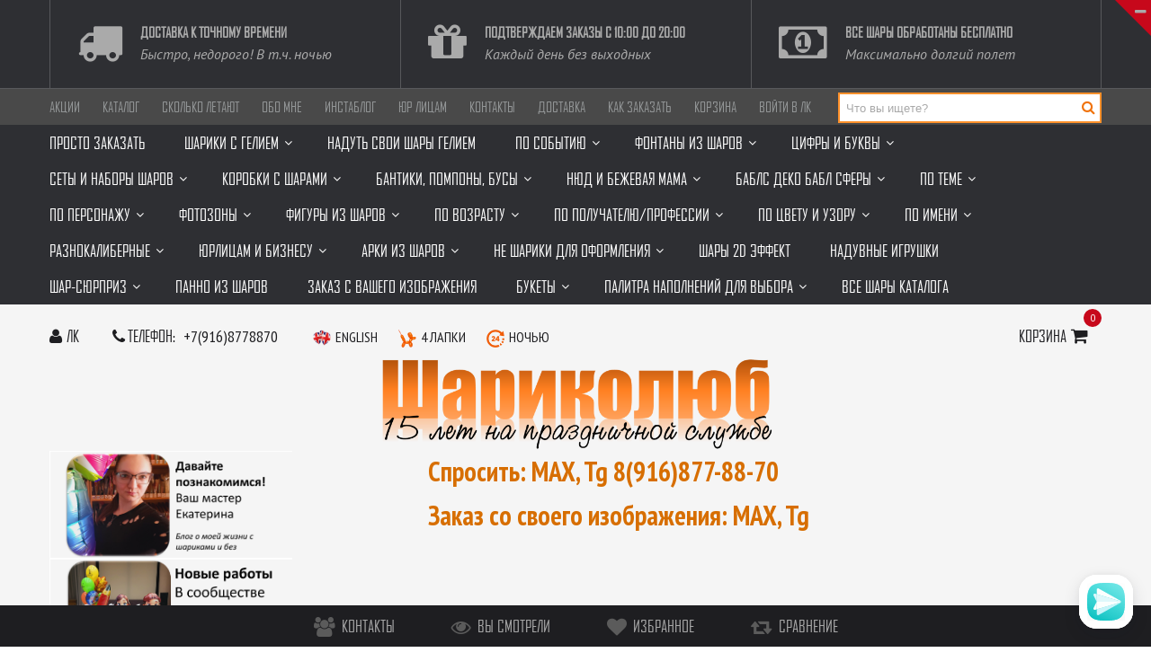

--- FILE ---
content_type: text/html; charset=utf-8
request_url: https://sharikolub.ru/catalog/Otdelnye-jelementy-oformleniya
body_size: 102457
content:
<!DOCTYPE html PUBLIC "-//W3C//DTD XHTML 1.0 Strict//EN" "http://www.w3.org/TR/xhtml1/DTD/xhtml1-strict.dtd">
<html xmlns="http://www.w3.org/1999/xhtml" xml:lang="ru" lang="ru">
<head> 
  <title>Отдельные элементы оформления</title> 
  <meta name="description" content="Отдельные элементы оформления" /> 
  <meta name="keywords" content="Отдельные элементы оформления" />
  <meta http-equiv="X-UA-Compatible" content="IE=11" />
  <meta http-equiv="Content-Type" content="text/html; charset=utf-8" />
  <meta http-equiv="Content-Language" content="ru" />
  <meta name="viewport" content="width=device-width, initial-scale=1.0" />
  <meta name="format-detection" content="telephone=no">
   <meta property="og:image" content="https://d.stat01.com/d296838/logo.png?design=urban&lc=1616965251"/>
  <link rel="icon" href="/design/favicon.ico?design=urban&lc=1739714550" type="image/x-icon" /> 
  <link rel="shortcut icon" href="/design/favicon.ico?design=urban&lc=1739714550" type="image/x-icon" /> 
  
  
    
  
  <link rel="stylesheet" type="text/css" href="https://fonts.googleapis.com/css?family=PT+Sans+Narrow:400,700&subset=latin,cyrillic-ext">
  <link rel="stylesheet" type="text/css" href="https://fonts.googleapis.com/css?family=PT+Sans:400,400italic,700,700italic&subset=latin,cyrillic-ext">
  <style>@font-face {font-family: 'agency';src: url('/design/agenfbcyr.ttf?design=urban') format('truetype');}</style>
  
  <link rel="stylesheet" type="text/css" href="/design//forall/css/fancybox/2.1.4/jquery.fancybox.css">
  <link rel="stylesheet" type="text/css" href="/design//forall/css/jquery-ui/jquery.ui.all.min.css">
  <link rel="stylesheet" type="text/css" href="/design/font-awesome.css?design=urban">
  <link rel="stylesheet" type="text/css" href="/design/main.css?design=urban&lc=1762253242">
  
  <script type="text/javascript">var zoomloaderPath = '/design/Ajaxloader.gif?design=urban';</script>
  <script type="text/javascript" src="/design/forall.js?design=urban&lc=1762253242"></script>
  <script type="text/javascript" src="/design//forall/css/fancybox/2.1.5/jquery.fancybox.js"></script>
  <script type="text/javascript" src="/design/main.js?design=urban&lc=1762253242"></script>
  
    
  
  <script>
    // Запуск основных скриптов для страницы Товар
    $(function(){ goodspage(); });
    // Инициализируем табы на странице
    $(function(){ initTabs(); });
  </script>
  
    
  <script type="text/javascript" src="/design/jquery.maskedinput.js"></script>
<script type="text/javascript">
jQuery(function($){
$("#sites_client_phone").mask("+7 (999) 999-9999");
});
</script>
</head>
<body>
  <div class="wrapper">
    
    <noscript>
      <div class="noscript"> 
        <div class="noscript-inner"> 
          <h4><strong>Мы заметили что у Вас выключен JavaScript.</strong></h4>
          <h5>Необходимо включить его для корректной работы сайта.</h5>
        </div> 
      </div> 
    </noscript>
    
    
    
    <div id="header">
      
      <div class="btn-close fa fa-minus" title="Закрыть"></div>
      <div class="header-info" style="display: block;">
        <div class="container">
          <div class="row">
            <ul class="info-list">
              <li class="info-item">
                <a href="https://sharikolub.ru/page/Доставка">
                  <div class="info-icon">
                    <i class="fa fa-truck"></i>
                  </div>
                  <div class="info-content">
                    <h6>Доставка к точному времени</h6>
                    <p class="text-italic">Быстро, недорого! В т.ч. ночью</p>
                  </div>
                </a>
              </li>
              <li class="info-item">
                <a href="//sharikolub.ru/feedback">
                  <div class="info-icon">
                    <i class="fa fa-gift"></i>
                  </div>
                  <div class="info-content">
                    <h6>Подтверждаем заказы с 10:00 до 20:00</h6>
                    <p class="text-italic">Каждый день без выходных</p>
                  </div>
                </a>
              </li>
              <li class="info-item">
                <a href="//sharikolub.ru/news/Vremya-pol%D1%91ta-sharov">
                  <div class="info-icon">
                    <i class="fa fa-money"></i>
                  </div>
                  <div class="info-content">
                    <h6>Все шары обработаны бесплатно</h6>
                    <p class="text-italic">Максимально долгий полет</p>
                  </div>
                </a>
              </li>
            </ul>
          </div>
        </div>
      </div>
      
      <div class="header-top">
        <div class="container">
          <div class="block-account">
            <div class="user-title">
              <i class="fa fa-bars" title="Меню пользователя"></i><span class="label">Меню</span>
            </div>
            <ul class="dropdown-list">
                                                                    <li><a href="https://sharikolub.ru/news/Akcii"  title="Действующие АКЦИИ">АКЦИИ</a></li>
                                      <li><a href="https://sharikolub.ru/"  title="Полный список товаров на сайте">Каталог</a></li>
                                      <li><a href="https://sharikolub.ru/news/Vremya-poleta-sharov"  title="Время полёта шаров">Сколько летают</a></li>
                                      <li><a href="https://sharikolub.ru/page/O-NAS"  title="ОБО МНЕ">ОБО МНЕ</a></li>
                                      <li><a href="https://sharikolub.ru/page/BLOG"  title="ИнстаБЛОГ">ИнстаБЛОГ</a></li>
                                      <li><a href="https://sharikolub.ru/news/Shariki-i-reklama"  title="Юридическим лицам">Юр лицам</a></li>
                                      <li><a href="https://sharikolub.ru/feedback"  title="Связь с администрацией магазина">Контакты</a></li>
                                      <li><a href="https://sharikolub.ru/page/delivery"  title="Доставка воздушных шаров Люберцы, ЮВАО, Раменское, Электроугли, Егорьевск, Воскресенск и ближайших районах">Доставка</a></li>
                                      <li><a href="https://sharikolub.ru/page/Kak-zakazat"  title="Как заказать">Как заказать</a></li>
                                      <li><a href="https://sharikolub.ru/cart"  title="Ваша корзина">Корзина</a></li>
                                      <li><a href="https://sharikolub.ru/user/login"  title="Вход в личный кабинет покупателя">Войти в ЛК</a></li>
                                                            </ul>
          </div>
          
          
            <div class="form-search">
            <form id="search_mini_form" action="https://sharikolub.ru/search" method="get" title="Что вы ищете?" onsubmit="if($(this).find('.form-search').val()) return false;">
              <input type="text" name="q" value="" class="input-text search-string" placeholder="Что вы ищете?">
              <input type="hidden" name="goods_search_field_id" value="0">
              <button type="submit" title="Искать" class="button search-submit fa fa-search"></button>
            </form>
          </div>
        </div>
      </div>
      
      <div class="header-middle">
        <div class="container">
          
          <div id="custommenu" class="col-xs-12">
            
                        <ul class="mainnav">
                                                                    <li  class="level0  ">
                      <a href="https://sharikolub.ru/catalog/Prosto-zakazat" class="title-lv0 " title="Просто заказать"><span>Просто заказать</span></a>
                    </li>                                                                        <li  class="level0 parent ">
                      <a href="https://sharikolub.ru/catalog/shariki_c_heliem" class="title-lv0 " title="Шарики с гелием"><span>Шарики с гелием</span></a>
                                                                        <ul class="sub  dropdown-menu">                    <li  class="level1 parent ">
                      <a href="https://sharikolub.ru/catalog/Kruglye-lateksnye-shary" class="title-lv1 " title="Круглые шары"><span>Круглые шары</span></a>
                                                                        <ul class="sub  ">                    <li  class="level2 parent ">
                      <a href="https://sharikolub.ru/catalog/S-Dnёm-Rozhdeniya-yubileem-Pozdravlyayu-cifry-2" class="title-lv2 " title="С Днём Рождения, Юбилеем, Поздравляю, цифры"><span>С Днём Рождения, Юбилеем, Поздравляю, цифры</span></a>
                                                                        <ul class="sub hide-cat ">                    <li  class="level3  ">
                      <a href="https://sharikolub.ru/catalog/S-Dnem-Rozhdeniya" class="title-lv3 " title="С Днем Рождения"><span>С Днем Рождения</span></a>
                    </li>                                                                        <li  class="level3  ">
                      <a href="https://sharikolub.ru/catalog/Personazhi-i-geroi-multfilmov" class="title-lv3 " title="СДР с персонажами"><span>СДР с персонажами</span></a>
                    </li>                                                                        <li  class="level3  ">
                      <a href="https://sharikolub.ru/catalog/S-yubileem" class="title-lv3 " title="С юбилеем"><span>С юбилеем</span></a>
                    </li>                                                                        <li  class="level3  ">
                      <a href="https://sharikolub.ru/catalog/Pozdravlyaem" class="title-lv3 " title="Поздравляем"><span>Поздравляем</span></a>
                    </li>                                                                        <li  class="level3  ">
                      <a href="https://sharikolub.ru/catalog/Po-godam" class="title-lv3 " title="С цифрами"><span>С цифрами</span></a>
                    </li>                  </ul> </li>                                                      <li  class="level2 parent ">
                      <a href="https://sharikolub.ru/catalog/Shary-bez-risunka" class="title-lv2 " title="Шары без рисунка"><span>Шары без рисунка</span></a>
                                                                        <ul class="sub hide-cat ">                    <li  class="level3  ">
                      <a href="https://sharikolub.ru/catalog/Osnovnye-yarkie-cveta" class="title-lv3 " title="Основные яркие цвета"><span>Основные яркие цвета</span></a>
                    </li>                                                                        <li  class="level3  ">
                      <a href="https://sharikolub.ru/catalog/Pastelnye-nezhnye-ottenki" class="title-lv3 " title="Пастельные нежные оттенки"><span>Пастельные нежные оттенки</span></a>
                    </li>                                                                        <li  class="level3  ">
                      <a href="https://sharikolub.ru/catalog/yarkie-Metallik" class="title-lv3 " title="Яркие Металлик"><span>Яркие Металлик</span></a>
                    </li>                                                                        <li  class="level3  ">
                      <a href="https://sharikolub.ru/catalog/Pastelnye-ottenki-metallik" class="title-lv3 " title="Пастельные оттенки металлик"><span>Пастельные оттенки металлик</span></a>
                    </li>                                                                        <li  class="level3  ">
                      <a href="https://sharikolub.ru/catalog/yarkie-poluprozrachnye-shary" class="title-lv3 " title="Кристалл - Яркие полупрозрачные шары"><span>Кристалл - Яркие полупрозрачные шары</span></a>
                    </li>                                                                        <li  class="level3  ">
                      <a href="https://sharikolub.ru/catalog/Shary-dvuhcvetnye" class="title-lv3 " title="Двухцветные и многоцветные"><span>Двухцветные и многоцветные</span></a>
                    </li>                                                                        <li  class="level3  ">
                      <a href="https://sharikolub.ru/catalog/Avtorskie-cveta-i-HROM" class="title-lv3 " title="Хром"><span>Хром</span></a>
                    </li>                                                                        <li  class="level3  ">
                      <a href="https://sharikolub.ru/catalog/Avtorskie-ottenki" class="title-lv3 " title="Авторские оттенки"><span>Авторские оттенки</span></a>
                    </li>                                                                        <li  class="level3  ">
                      <a href="https://sharikolub.ru/catalog/Makaruns-Novinka" class="title-lv3 " title="Макарунс нежные ванильные оттенки"><span>Макарунс нежные ванильные оттенки</span></a>
                    </li>                                                                        <li  class="level3  ">
                      <a href="https://sharikolub.ru/catalog/Hrustalnye-shary-poluprozrachnye-nezhnye" class="title-lv3 " title="Хрустальные шары (прозрачные)"><span>Хрустальные шары (прозрачные)</span></a>
                    </li>                                                                        <li  class="level3  ">
                      <a href="https://sharikolub.ru/catalog/Retro-ottenki" class="title-lv3 " title="Ретро оттенки"><span>Ретро оттенки</span></a>
                    </li>                                                                        <li  class="level3  ">
                      <a href="https://sharikolub.ru/catalog/Shary-Brash" class="title-lv3 " title="Браш"><span>Браш</span></a>
                    </li>                                                                        <li  class="level3  ">
                      <a href="https://sharikolub.ru/catalog/Graffiti" class="title-lv3 " title="Граффити Вихрь"><span>Граффити Вихрь</span></a>
                    </li>                                                                        <li  class="level3  ">
                      <a href="https://sharikolub.ru/catalog/Sochetaniya-po-gammam" class="title-lv3 " title="Сочетания по гаммам"><span>Сочетания по гаммам</span></a>
                    </li>                                                                        <li  class="level3  ">
                      <a href="https://sharikolub.ru/catalog/Pastel-Nyud" class="title-lv3 " title="Пастель Нюд"><span>Пастель Нюд</span></a>
                    </li>                                                                        <li  class="level3 parent ">
                      <a href="https://sharikolub.ru/catalog/Miks-faktur-po-cvetam" class="title-lv3 " title="Микс фактур по цветам"><span>Микс фактур по цветам</span></a>
                                                                        <ul class="sub hide-cat ">                    <li  class="level4  ">
                      <a href="https://sharikolub.ru/catalog/Krasnye" class="title-lv4 " title="Красные"><span>Красные</span></a>
                    </li>                                                                        <li  class="level4  ">
                      <a href="https://sharikolub.ru/catalog/Oranzhevye" class="title-lv4 " title="Оранжевые"><span>Оранжевые</span></a>
                    </li>                                                                        <li  class="level4  ">
                      <a href="https://sharikolub.ru/catalog/Zholtye" class="title-lv4 " title="Жёлтые"><span>Жёлтые</span></a>
                    </li>                                                                        <li  class="level4  ">
                      <a href="https://sharikolub.ru/catalog/Zelonye" class="title-lv4 " title="Зелёные"><span>Зелёные</span></a>
                    </li>                                                                        <li  class="level4  ">
                      <a href="https://sharikolub.ru/catalog/Myatnye-i-Biryuzovye" class="title-lv4 " title="Мятные и Бирюзовые"><span>Мятные и Бирюзовые</span></a>
                    </li>                                                                        <li  class="level4  ">
                      <a href="https://sharikolub.ru/catalog/Sinie-i-golubye" class="title-lv4 " title="Синие и голубые"><span>Синие и голубые</span></a>
                    </li>                                                                        <li  class="level4  ">
                      <a href="https://sharikolub.ru/catalog/Fioletovye" class="title-lv4 " title="Фиолетовые"><span>Фиолетовые</span></a>
                    </li>                                                                        <li  class="level4  ">
                      <a href="https://sharikolub.ru/catalog/Rozovye-i-fuksiya" class="title-lv4 " title="Розовые и фуксия"><span>Розовые и фуксия</span></a>
                    </li>                                                                        <li  class="level4  ">
                      <a href="https://sharikolub.ru/catalog/Chornye" class="title-lv4 " title="Чёрные"><span>Чёрные</span></a>
                    </li>                                                                        <li  class="level4  ">
                      <a href="https://sharikolub.ru/catalog/Kofejnye-i-korichnevye" class="title-lv4 " title="Кофейные и коричневые"><span>Кофейные и коричневые</span></a>
                    </li>                                                                        <li  class="level4  ">
                      <a href="https://sharikolub.ru/catalog/Belye" class="title-lv4 " title="Белые"><span>Белые</span></a>
                    </li>                  </ul> </li></ul> </li>                                                      <li  class="level2 parent ">
                      <a href="https://sharikolub.ru/catalog/Vypiska-iz-roddoma-3" class="title-lv2 " title="Выписка из роддома"><span>Выписка из роддома</span></a>
                                                                        <ul class="sub hide-cat ">                    <li  class="level3  ">
                      <a href="https://sharikolub.ru/catalog/Vypiska-iz-roddoma-malchika" class="title-lv3 " title="Выписка из роддома мальчика"><span>Выписка из роддома мальчика</span></a>
                    </li>                                                                        <li  class="level3  ">
                      <a href="https://sharikolub.ru/catalog/Vypiska-iz-roddoma-devochki" class="title-lv3 " title="Выписка из роддома девочки"><span>Выписка из роддома девочки</span></a>
                    </li>                  </ul> </li>                                                      <li  class="level2  ">
                      <a href="https://sharikolub.ru/catalog/Zlye-shariki" class="title-lv2 " title="Приколы, юмор, злые, дерзкие"><span>Приколы, юмор, злые, дерзкие</span></a>
                    </li>                                                                        <li  class="level2  ">
                      <a href="https://sharikolub.ru/catalog/Lyubov" class="title-lv2 " title="Любовь"><span>Любовь</span></a>
                    </li>                                                                        <li  class="level2  ">
                      <a href="https://sharikolub.ru/catalog/Detskie-risunki" class="title-lv2 " title="Детские рисунки"><span>Детские рисунки</span></a>
                    </li>                                                                        <li  class="level2  ">
                      <a href="https://sharikolub.ru/catalog/Uzory" class="title-lv2 " title="Узоры и горошек"><span>Узоры и горошек</span></a>
                    </li>                                                                        <li  class="level2  ">
                      <a href="https://sharikolub.ru/catalog/Geroi-multfilmov" class="title-lv2 " title="Персонажи"><span>Персонажи</span></a>
                    </li>                                                                        <li  class="level2  ">
                      <a href="https://sharikolub.ru/catalog/Mame-pape-i-drugim-rodstvennikam" class="title-lv2 " title="Маме, папе, родственникам"><span>Маме, папе, родственникам</span></a>
                    </li>                                                                        <li  class="level2  ">
                      <a href="https://sharikolub.ru/catalog/Raznye-prazdniki" class="title-lv2 " title="Разные события"><span>Разные события</span></a>
                    </li>                                                                        <li  class="level2  ">
                      <a href="https://sharikolub.ru/catalog/Devichnik" class="title-lv2 " title="Девичник"><span>Девичник</span></a>
                    </li>                                                                        <li  class="level2  ">
                      <a href="https://sharikolub.ru/catalog/Smajliki-i-drugie" class="title-lv2 " title="Смайлики и мордочки"><span>Смайлики и мордочки</span></a>
                    </li>                                                                        <li  class="level2  ">
                      <a href="https://sharikolub.ru/catalog/Cvety" class="title-lv2 " title="Цветы и листья"><span>Цветы и листья</span></a>
                    </li>                                                                        <li  class="level2  ">
                      <a href="https://sharikolub.ru/catalog/Shkolnaya-tematika" class="title-lv2 " title="Школьная тематика"><span>Школьная тематика</span></a>
                    </li>                                                                        <li  class="level2  ">
                      <a href="https://sharikolub.ru/catalog/Novogodnie-i-zimnie" class="title-lv2 " title="Новогодние и зимние"><span>Новогодние и зимние</span></a>
                    </li>                                                                        <li  class="level2  ">
                      <a href="https://sharikolub.ru/catalog/Svadebnye-shary" class="title-lv2 " title="Свадебные шары"><span>Свадебные шары</span></a>
                    </li>                  </ul> </li>                                                      <li  class="level1 parent ">
                      <a href="https://sharikolub.ru/catalog/Shariki-v-forme-serdca" class="title-lv1 " title="Сердечки"><span>Сердечки</span></a>
                                                                        <ul class="sub  ">                    <li  class="level2  ">
                      <a href="https://sharikolub.ru/catalog/Lateks-40-sm" class="title-lv2 " title="Латексные"><span>Латексные</span></a>
                    </li>                                                                        <li  class="level2  ">
                      <a href="https://sharikolub.ru/catalog/Folga-MIDI-45-sm" class="title-lv2 " title="Фольга MIDI 45 см"><span>Фольга MIDI 45 см</span></a>
                    </li>                                                                        <li  class="level2  ">
                      <a href="https://sharikolub.ru/catalog/Folga-MAXI-80-100-sm" class="title-lv2 " title="Фольга MAXI 70-90 см"><span>Фольга MAXI 70-90 см</span></a>
                    </li>                  </ul> </li>                                                      <li  class="level1  ">
                      <a href="https://sharikolub.ru/catalog/Svetyashhiesya-shary-i-dopolnitelnoe-dekorirovanie-sharov" class="title-lv1 " title="Светящиеся шары"><span>Светящиеся шары</span></a>
                    </li>                                                                        <li  class="level1 parent ">
                      <a href="https://sharikolub.ru/catalog/Shariki-s-konfetti" class="title-lv1 " title="Шары с конфетти и наполнением"><span>Шары с конфетти и наполнением</span></a>
                                                                        <ul class="sub  ">                    <li  class="level2  ">
                      <a href="https://sharikolub.ru/catalog/Palitra-konfetti" class="title-lv2 " title="Шары с конфетти"><span>Шары с конфетти</span></a>
                    </li>                                                                        <li  class="level2  ">
                      <a href="https://sharikolub.ru/catalog/Gotovye-nabory" class="title-lv2 " title="Сеты, наборы с конфетти"><span>Сеты, наборы с конфетти</span></a>
                    </li>                  </ul> </li>                                                      <li  class="level1 parent ">
                      <a href="https://sharikolub.ru/catalog/Shary-s-Vashej-nadpisyu" class="title-lv1 " title="Шары с Вашей надписью и фото"><span>Шары с Вашей надписью и фото</span></a>
                                                                        <ul class="sub  ">                    <li  class="level2  ">
                      <a href="https://sharikolub.ru/catalog/Vybor-shriftov" class="title-lv2 " title="Выбор шрифтов"><span>Выбор шрифтов</span></a>
                    </li>                                                                        <li  class="level2  ">
                      <a href="https://sharikolub.ru/catalog/Vybor-cveta-naneseniya-2" class="title-lv2 " title="Выбор цвета нанесения"><span>Выбор цвета нанесения</span></a>
                    </li>                                                                        <li  class="level2  ">
                      <a href="https://sharikolub.ru/catalog/Vybor-shara-osnovy" class="title-lv2 " title="Выбор шара-основы"><span>Выбор шара-основы</span></a>
                    </li>                                                                        <li  class="level2  ">
                      <a href="https://sharikolub.ru/catalog/Shary-s-fotografiyami" class="title-lv2 " title="Шары с фотографиями"><span>Шары с фотографиями</span></a>
                    </li>                  </ul> </li>                                                      <li  class="level1 parent ">
                      <a href="https://sharikolub.ru/catalog/Bez-risunka" class="title-lv1 " title="ФОЛЬГА БЕЗ РИСУНКА"><span>ФОЛЬГА БЕЗ РИСУНКА</span></a>
                                                                        <ul class="sub  ">                    <li  class="level2 parent ">
                      <a href="https://sharikolub.ru/catalog/Zvozdy" class="title-lv2 " title="Звёзды"><span>Звёзды</span></a>
                                                                        <ul class="sub hide-cat ">                    <li  class="level3  ">
                      <a href="https://sharikolub.ru/catalog/Zvezdy-bez-risunka" class="title-lv3 " title="Звезды классика"><span>Звезды классика</span></a>
                    </li>                                                                        <li  class="level3  ">
                      <a href="https://sharikolub.ru/catalog/Zvozdy-Satin" class="title-lv3 " title="Звёзды Сатин"><span>Звёзды Сатин</span></a>
                    </li>                                                                        <li  class="level3  ">
                      <a href="https://sharikolub.ru/catalog/Zvezdy-nyud-shokolad" class="title-lv3 " title="Звезды нюд/шоколад"><span>Звезды нюд/шоколад</span></a>
                    </li>                                                                        <li  class="level3  ">
                      <a href="https://sharikolub.ru/catalog/Zvezdy-pastel" class="title-lv3 " title="Звезды пастель"><span>Звезды пастель</span></a>
                    </li>                                                                        <li  class="level3  ">
                      <a href="https://sharikolub.ru/catalog/Zvezdy-Mistik" class="title-lv3 " title="Звезды Мистик"><span>Звезды Мистик</span></a>
                    </li>                                                                        <li  class="level3  ">
                      <a href="https://sharikolub.ru/catalog/Zvozdy-osennie-kraski" class="title-lv3 " title="Звёзды осенние краски"><span>Звёзды осенние краски</span></a>
                    </li>                                                                        <li  class="level3  ">
                      <a href="https://sharikolub.ru/catalog/Zvozdy-illyuziya" class="title-lv3 " title="Звёзды узоры"><span>Звёзды узоры</span></a>
                    </li>                                                                        <li  class="level3  ">
                      <a href="https://sharikolub.ru/catalog/Zvezdy-bolshie" class="title-lv3 " title="Звезды 76 см"><span>Звезды 76 см</span></a>
                    </li>                                                                        <li  class="level3  ">
                      <a href="https://sharikolub.ru/catalog/Zvezdy-91-sm" class="title-lv3 " title="Звезды 91 см"><span>Звезды 91 см</span></a>
                    </li>                                                                        <li  class="level3  ">
                      <a href="https://sharikolub.ru/catalog/Mini-zvezdy-20-sm" class="title-lv3 " title="Мини звезды 20 см"><span>Мини звезды 20 см</span></a>
                    </li>                                                                        <li  class="level3  ">
                      <a href="https://sharikolub.ru/catalog/Mikro-zvozdy-10-sm" class="title-lv3 " title="Микро звёзды 10 см"><span>Микро звёзды 10 см</span></a>
                    </li>                  </ul> </li>                                                      <li  class="level2 parent ">
                      <a href="https://sharikolub.ru/catalog/Serdca" class="title-lv2 " title="Сердца"><span>Сердца</span></a>
                                                                        <ul class="sub hide-cat ">                    <li  class="level3  ">
                      <a href="https://sharikolub.ru/catalog/Serdca-bez-risunka" class="title-lv3 " title="Сердца классика"><span>Сердца классика</span></a>
                    </li>                                                                        <li  class="level3  ">
                      <a href="https://sharikolub.ru/catalog/Serdca-pastel" class="title-lv3 " title="Сердца пастель"><span>Сердца пастель</span></a>
                    </li>                                                                        <li  class="level3  ">
                      <a href="https://sharikolub.ru/catalog/Serdca-Satin" class="title-lv3 " title="Сердца Сатин"><span>Сердца Сатин</span></a>
                    </li>                                                                        <li  class="level3  ">
                      <a href="https://sharikolub.ru/catalog/Serdce-LyuKS" class="title-lv3 " title="Сердце Модерн"><span>Сердце Модерн</span></a>
                    </li>                                                                        <li  class="level3  ">
                      <a href="https://sharikolub.ru/catalog/Serdca-nyud-shokolad" class="title-lv3 " title="Сердца нюд/шоколад"><span>Сердца нюд/шоколад</span></a>
                    </li>                                                                        <li  class="level3  ">
                      <a href="https://sharikolub.ru/catalog/Serdca-osennie-kraski" class="title-lv3 " title="Сердца осенние краски"><span>Сердца осенние краски</span></a>
                    </li>                                                                        <li  class="level3  ">
                      <a href="https://sharikolub.ru/catalog/Serdca-Mistik" class="title-lv3 " title="Сердца Мистик"><span>Сердца Мистик</span></a>
                    </li>                                                                        <li  class="level3  ">
                      <a href="https://sharikolub.ru/catalog/Serdca-v-goroshek" class="title-lv3 " title="Сердца в горошек"><span>Сердца в горошек</span></a>
                    </li>                                                                        <li  class="level3  ">
                      <a href="https://sharikolub.ru/catalog/Serdca-golograficheskie" class="title-lv3 " title="Сердца голографические"><span>Сердца голографические</span></a>
                    </li>                                                                        <li  class="level3  ">
                      <a href="https://sharikolub.ru/catalog/Serdca-figurnye" class="title-lv3 " title="Сердца фигурные"><span>Сердца фигурные</span></a>
                    </li>                                                                        <li  class="level3  ">
                      <a href="https://sharikolub.ru/catalog/Serdca-bolshie" class="title-lv3 " title="Сердца 76 см"><span>Сердца 76 см</span></a>
                    </li>                                                                        <li  class="level3  ">
                      <a href="https://sharikolub.ru/catalog/Serdca-91-sm" class="title-lv3 " title="Сердца 91 см"><span>Сердца 91 см</span></a>
                    </li>                                                                        <li  class="level3  ">
                      <a href="https://sharikolub.ru/catalog/Mini-serdca-20-sm" class="title-lv3 " title="Мини сердца 20 см"><span>Мини сердца 20 см</span></a>
                    </li>                                                                        <li  class="level3  ">
                      <a href="https://sharikolub.ru/catalog/Mikro-serdca-10-sm" class="title-lv3 " title="Микро сердца 10 см"><span>Микро сердца 10 см</span></a>
                    </li>                                                                        <li  class="level3  ">
                      <a href="https://sharikolub.ru/catalog/Serdca-s-dekorom" class="title-lv3 " title="Сердца с декором"><span>Сердца с декором</span></a>
                    </li>                  </ul> </li>                                                      <li  class="level2 parent ">
                      <a href="https://sharikolub.ru/catalog/Krugi" class="title-lv2 " title="Круги"><span>Круги</span></a>
                                                                        <ul class="sub hide-cat ">                    <li  class="level3  ">
                      <a href="https://sharikolub.ru/catalog/Krugi-bez-risunka" class="title-lv3 " title="Круги классика"><span>Круги классика</span></a>
                    </li>                                                                        <li  class="level3  ">
                      <a href="https://sharikolub.ru/catalog/Krugi-pastel" class="title-lv3 " title="Круги пастель"><span>Круги пастель</span></a>
                    </li>                                                                        <li  class="level3  ">
                      <a href="https://sharikolub.ru/catalog/Krugi-ledency" class="title-lv3 " title="Круги-спиральки"><span>Круги-спиральки</span></a>
                    </li>                                                                        <li  class="level3  ">
                      <a href="https://sharikolub.ru/catalog/Krugi-zebry" class="title-lv3 " title="Круги в полоску и зебры"><span>Круги в полоску и зебры</span></a>
                    </li>                                                                        <li  class="level3  ">
                      <a href="https://sharikolub.ru/catalog/Krugi-v-goroshek" class="title-lv3 " title="Круги в горошек"><span>Круги в горошек</span></a>
                    </li>                                                                        <li  class="level3  ">
                      <a href="https://sharikolub.ru/catalog/Krugi-ledency-2" class="title-lv3 " title="Круги-леденцы"><span>Круги-леденцы</span></a>
                    </li>                                                                        <li  class="level3  ">
                      <a href="https://sharikolub.ru/catalog/Krugi-bolshie" class="title-lv3 " title="Круги 76 см"><span>Круги 76 см</span></a>
                    </li>                                                                        <li  class="level3  ">
                      <a href="https://sharikolub.ru/catalog/Krugi-Satin" class="title-lv3 " title="Круги Сатин"><span>Круги Сатин</span></a>
                    </li>                  </ul> </li>                                                      <li  class="level2  ">
                      <a href="https://sharikolub.ru/catalog/Ombre" class="title-lv2 " title="Омбре"><span>Омбре</span></a>
                    </li>                                                                        <li  class="level2  ">
                      <a href="https://sharikolub.ru/catalog/Hameleon-2" class="title-lv2 " title="Хамелеон"><span>Хамелеон</span></a>
                    </li>                                                                        <li  class="level2  ">
                      <a href="https://sharikolub.ru/catalog/NeON-2" class="title-lv2 " title="НЕОН"><span>НЕОН</span></a>
                    </li>                                                                        <li  class="level2  ">
                      <a href="https://sharikolub.ru/catalog/Zolotaya-Nit" class="title-lv2 " title="Золотая Нить"><span>Золотая Нить</span></a>
                    </li>                                                                        <li  class="level2  ">
                      <a href="https://sharikolub.ru/catalog/Chetyrohkonechnye-zvozdy" class="title-lv2 " title="Четырёхконечные звёзды"><span>Четырёхконечные звёзды</span></a>
                    </li>                                                                        <li  class="level2  ">
                      <a href="https://sharikolub.ru/catalog/Zvozdy-jozhiki-sostavnye" class="title-lv2 " title="Звёзды ёжики составные"><span>Звёзды ёжики составные</span></a>
                    </li>                                                                        <li  class="level2  ">
                      <a href="https://sharikolub.ru/catalog/Sfery-2" class="title-lv2 " title="Сферы"><span>Сферы</span></a>
                    </li>                                                                        <li  class="level2  ">
                      <a href="https://sharikolub.ru/catalog/Kuby" class="title-lv2 " title="Кубы"><span>Кубы</span></a>
                    </li>                                                                        <li  class="level2  ">
                      <a href="https://sharikolub.ru/catalog/Kristally" class="title-lv2 " title="Кристаллы"><span>Кристаллы</span></a>
                    </li>                                                                        <li  class="level2  ">
                      <a href="https://sharikolub.ru/catalog/Mesyacy" class="title-lv2 " title="Месяцы"><span>Месяцы</span></a>
                    </li>                                                                        <li  class="level2  ">
                      <a href="https://sharikolub.ru/catalog/Raznye-bolshie-figury" class="title-lv2 " title="Разные фигуры"><span>Разные фигуры</span></a>
                    </li>                                                                        <li  class="level2  ">
                      <a href="https://sharikolub.ru/catalog/GIGANTY-150-sm-iz-folgi" class="title-lv2 " title="ГИГАНТЫ 150 см из фольги"><span>ГИГАНТЫ 150 см из фольги</span></a>
                    </li>                  </ul> </li>                                                      <li  class="level1 parent ">
                      <a href="https://sharikolub.ru/catalog/Shariki-iz-folgi-MIDI-45-sm" class="title-lv1 " title="Круги, Сердца, Звёзды 45 см"><span>Круги, Сердца, Звёзды 45 см</span></a>
                                                                        <ul class="sub  ">                    <li  class="level2  ">
                      <a href="https://sharikolub.ru/catalog/S-Dnёm-Rozhdeniya" class="title-lv2 " title="С Днём Рождения"><span>С Днём Рождения</span></a>
                    </li>                                                                        <li  class="level2  ">
                      <a href="https://sharikolub.ru/catalog/Lyubov-2" class="title-lv2 " title="Любовь"><span>Любовь</span></a>
                    </li>                                                                        <li  class="level2  ">
                      <a href="https://sharikolub.ru/catalog/Cifry" class="title-lv2 " title="Цифры"><span>Цифры</span></a>
                    </li>                                                                        <li  class="level2  ">
                      <a href="https://sharikolub.ru/catalog/S-personazhami-2" class="title-lv2 " title="С персонажами"><span>С персонажами</span></a>
                    </li>                                                                        <li  class="level2  ">
                      <a href="https://sharikolub.ru/catalog/Detskie" class="title-lv2 " title="Детские"><span>Детские</span></a>
                    </li>                                                                        <li  class="level2 parent ">
                      <a href="https://sharikolub.ru/catalog/Raznye" class="title-lv2 " title="Разные праздники"><span>Разные праздники</span></a>
                                                                        <ul class="sub hide-cat ">                    <li  class="level3  ">
                      <a href="https://sharikolub.ru/catalog/Svadebnye" class="title-lv3 " title="Свадьба"><span>Свадьба</span></a>
                    </li>                                                                        <li  class="level3  ">
                      <a href="https://sharikolub.ru/catalog/Novyj-god-2" class="title-lv3 " title="Новый год"><span>Новый год</span></a>
                    </li>                                                                        <li  class="level3  ">
                      <a href="https://sharikolub.ru/catalog/Hellouin" class="title-lv3 " title="Хэллоуин"><span>Хэллоуин</span></a>
                    </li>                  </ul> </li>                                                      <li  class="level2  ">
                      <a href="https://sharikolub.ru/catalog/3D-shary" class="title-lv2 " title="3D шары"><span>3D шары</span></a>
                    </li>                  </ul> </li>                                                      <li  class="level1 parent ">
                      <a href="https://sharikolub.ru/catalog/Metrovye-shary" class="title-lv1 " title="ГИГАНТ 0,5м - 1 м шары"><span>ГИГАНТ 0,5м - 1 м шары</span></a>
                                                                        <ul class="sub  ">                    <li  class="level2  ">
                      <a href="https://sharikolub.ru/catalog/Shary-1-m" class="title-lv2 " title="Шары 1 м"><span>Шары 1 м</span></a>
                    </li>                                                                        <li  class="level2  ">
                      <a href="https://sharikolub.ru/catalog/Shary-0-5-m" class="title-lv2 " title="Шары 0,5 м"><span>Шары 0,5 м</span></a>
                    </li>                                                                        <li  class="level2  ">
                      <a href="https://sharikolub.ru/catalog/Bolshie-s-dekorom-i-risunkami" class="title-lv2 " title="Большие с декором и рисунками"><span>Большие с декором и рисунками</span></a>
                    </li>                  </ul> </li>                                                      <li  class="level1  ">
                      <a href="https://sharikolub.ru/catalog/Shary-tsifri" class="title-lv1 " title="Шары-цифры"><span>Шары-цифры</span></a>
                    </li>                                                                        <li  class="level1 parent ">
                      <a href="https://sharikolub.ru/catalog/Shariki-iz-folgi-MAXI-80-100-sm" class="title-lv1 " title="Фигуры из фольги 60-80 см"><span>Фигуры из фольги 60-80 см</span></a>
                                                                        <ul class="sub  ">                    <li  class="level2  ">
                      <a href="https://sharikolub.ru/catalog/Golovy" class="title-lv2 " title="Головы"><span>Головы</span></a>
                    </li>                                                                        <li  class="level2  ">
                      <a href="https://sharikolub.ru/catalog/Raznye-figury" class="title-lv2 " title="Разные фигуры"><span>Разные фигуры</span></a>
                    </li>                                                                        <li  class="level2  ">
                      <a href="https://sharikolub.ru/catalog/Personazhi" class="title-lv2 " title="Персонажи"><span>Персонажи</span></a>
                    </li>                                                                        <li  class="level2  ">
                      <a href="https://sharikolub.ru/catalog/S-Dnom-Rozhdeniya" class="title-lv2 " title="С Днём Рождения"><span>С Днём Рождения</span></a>
                    </li>                                                                        <li  class="level2  ">
                      <a href="https://sharikolub.ru/catalog/Lyubov-3" class="title-lv2 " title="Любовь"><span>Любовь</span></a>
                    </li>                  </ul> </li>                                                      <li  class="level1 parent ">
                      <a href="https://sharikolub.ru/catalog/Hodyachie-shary-3" class="title-lv1 " title="Ходячие шары"><span>Ходячие шары</span></a>
                                                                        <ul class="sub  ">                    <li  class="level2  ">
                      <a href="https://sharikolub.ru/catalog/Hodyachie-shary-2" class="title-lv2 " title="Ходячие шары малые"><span>Ходячие шары малые</span></a>
                    </li>                                                                        <li  class="level2  ">
                      <a href="https://sharikolub.ru/catalog/Hodyachie-shary" class="title-lv2 " title="Ходячие шары большие"><span>Ходячие шары большие</span></a>
                    </li>                                                                        <li  class="level2  ">
                      <a href="https://sharikolub.ru/catalog/Hodyachie-s-VOZDUHOM" class="title-lv2 " title="Ходячие с ВОЗДУХОМ малые"><span>Ходячие с ВОЗДУХОМ малые</span></a>
                    </li>                                                                        <li  class="level2  ">
                      <a href="https://sharikolub.ru/catalog/Hodyachie-s-VOZDUHOM-bolshie" class="title-lv2 " title="Ходячие с ВОЗДУХОМ большие"><span>Ходячие с ВОЗДУХОМ большие</span></a>
                    </li>                  </ul> </li>                                                      <li  class="level1 parent ">
                      <a href="https://sharikolub.ru/catalog/Shary-jekonom" class="title-lv1 " title="МИНИ 23 см (маленькие)"><span>МИНИ 23 см (маленькие)</span></a>
                                                                        <ul class="sub  ">                    <li  class="level2  ">
                      <a href="https://sharikolub.ru/catalog/Malenkie-obychnye-cveta" class="title-lv2 " title="Маленькие обычные цвета"><span>Маленькие обычные цвета</span></a>
                    </li>                                                                        <li  class="level2  ">
                      <a href="https://sharikolub.ru/catalog/Malenkie-metallik" class="title-lv2 " title="Маленькие металлик"><span>Маленькие металлик</span></a>
                    </li>                                                                        <li  class="level2  ">
                      <a href="https://sharikolub.ru/catalog/Malenkie-prozrachnye" class="title-lv2 " title="Маленькие прозрачные"><span>Маленькие прозрачные</span></a>
                    </li>                                                                        <li  class="level2  ">
                      <a href="https://sharikolub.ru/catalog/Malenkie-raznye" class="title-lv2 " title="Маленькие разные"><span>Маленькие разные</span></a>
                    </li>                                                                        <li  class="level2  ">
                      <a href="https://sharikolub.ru/catalog/Malenkie-Hrom" class="title-lv2 " title="Маленькие Хром"><span>Маленькие Хром</span></a>
                    </li>                                                                        <li  class="level2  ">
                      <a href="https://sharikolub.ru/catalog/Nabory-MINI-sharov" class="title-lv2 " title="Наборы МИНИ шаров"><span>Наборы МИНИ шаров</span></a>
                    </li>                  </ul> </li>                                                      <li  class="level1 parent ">
                      <a href="https://sharikolub.ru/catalog/MIKRO-shariki-13-sm" class="title-lv1 " title="МИКРО шарики 13 см (очень маленькие)"><span>МИКРО шарики 13 см (очень маленькие)</span></a>
                                                                        <ul class="sub  ">                    <li  class="level2  ">
                      <a href="https://sharikolub.ru/catalog/Obychnye-cveta" class="title-lv2 " title="Обычные цвета"><span>Обычные цвета</span></a>
                    </li>                                                                        <li  class="level2  ">
                      <a href="https://sharikolub.ru/catalog/Metallik-i-perlamutr" class="title-lv2 " title="Металлик и перламутр"><span>Металлик и перламутр</span></a>
                    </li>                                                                        <li  class="level2  ">
                      <a href="https://sharikolub.ru/catalog/Hrom" class="title-lv2 " title="Хром"><span>Хром</span></a>
                    </li>                  </ul> </li>                                                      <li  class="level1  ">
                      <a href="https://sharikolub.ru/catalog/MAKSI-shariki-46-sm-bolshie" class="title-lv1 " title="МАКСИ шарики 46 см (большие)"><span>МАКСИ шарики 46 см (большие)</span></a>
                    </li>                                                                        <li  class="level1  ">
                      <a href="https://sharikolub.ru/catalog/Figurnye-shariki" class="title-lv1 " title="Фигурные латексные шарики"><span>Фигурные латексные шарики</span></a>
                    </li>                                                                        <li  class="level1  ">
                      <a href="https://sharikolub.ru/catalog/Shariki-iz-folgi-na-palochke" class="title-lv1 " title="Шары на палочке (не летают)"><span>Шары на палочке (не летают)</span></a>
                    </li>                                                                        <li  class="level1  ">
                      <a href="https://sharikolub.ru/catalog/Girlyandy-iz-folgi-ne-letayut" class="title-lv1 " title="Гирлянды из фольги (не летают)"><span>Гирлянды из фольги (не летают)</span></a>
                    </li>                                                                        <li  class="level1 parent ">
                      <a href="https://sharikolub.ru/catalog/Shary-s-dopolnitelnym-modelirovaniem-aksessuary-dlya-sharov" class="title-lv1 " title="Декоры и аксессуары"><span>Декоры и аксессуары</span></a>
                                                                        <ul class="sub  ">                    <li  class="level2  ">
                      <a href="https://sharikolub.ru/catalog/Vybor-lenty" class="title-lv2 " title="Выбор ленты"><span>Выбор ленты</span></a>
                    </li>                                                                        <li  class="level2  ">
                      <a href="https://sharikolub.ru/catalog/Vybor-atlasnoj-lenty" class="title-lv2 " title="Выбор атласной ленты"><span>Выбор атласной ленты</span></a>
                    </li>                                                                        <li  class="level2  ">
                      <a href="https://sharikolub.ru/catalog/Aksessuary-dlya-sharov-2" class="title-lv2 " title="Аксессуары для шаров"><span>Аксессуары для шаров</span></a>
                    </li>                  </ul> </li>                                                      <li  class="level1  ">
                      <a href="https://sharikolub.ru/catalog/Shary-s-vozduhom-i-nenadutye-shary" class="title-lv1 " title="Шары с воздухом и ненадутые шары"><span>Шары с воздухом и ненадутые шары</span></a>
                    </li>                  </ul> </li>                                                      <li  class="level0  ">
                      <a href="https://sharikolub.ru/catalog/Nadut-svoi-shary" class="title-lv0 " title="Надуть свои шары гелием"><span>Надуть свои шары гелием</span></a>
                    </li>                                                                        <li  class="level0 parent ">
                      <a href="https://sharikolub.ru/catalog/Kakoj-u-vas-prazdnik" class="title-lv0 " title="ПО СОБЫТИЮ"><span>ПО СОБЫТИЮ</span></a>
                                                                        <ul class="sub  dropdown-menu">                    <li  class="level1 parent ">
                      <a href="https://sharikolub.ru/catalog/Tovary-na-vypisku-iz-roddoma" class="title-lv1 " title="Выписка из роддома"><span>Выписка из роддома</span></a>
                                                                        <ul class="sub  ">                    <li  class="level2  ">
                      <a href="https://sharikolub.ru/catalog/Karamelnaya-kollekciya" class="title-lv2 " title="Карамельная коллекция Мишки"><span>Карамельная коллекция Мишки</span></a>
                    </li>                                                                        <li  class="level2  ">
                      <a href="https://sharikolub.ru/catalog/Belo-zolotaya-kollekciya" class="title-lv2 " title="Бело-золотая коллекция"><span>Бело-золотая коллекция</span></a>
                    </li>                                                                        <li  class="level2  ">
                      <a href="https://sharikolub.ru/catalog/Kollekciya-Retro" class="title-lv2 " title="Коллекция Ретро"><span>Коллекция Ретро</span></a>
                    </li>                                                                        <li  class="level2  ">
                      <a href="https://sharikolub.ru/catalog/Kollekciya-Bejbizavr" class="title-lv2 " title="Коллекция Бейбизавр"><span>Коллекция Бейбизавр</span></a>
                    </li>                                                                        <li  class="level2  ">
                      <a href="https://sharikolub.ru/catalog/Bezhevaya-kollekciya" class="title-lv2 " title="Бежевая коллекция"><span>Бежевая коллекция</span></a>
                    </li>                                                                        <li  class="level2  ">
                      <a href="https://sharikolub.ru/catalog/Oformlenie-vypiski-iz-roddoma-sharami" class="title-lv2 " title="Сеты и оформления на выписку из роддома"><span>Сеты и оформления на выписку из роддома</span></a>
                    </li>                                                                        <li  class="level2  ">
                      <a href="https://sharikolub.ru/catalog/Fontany-na-vypisku" class="title-lv2 " title="Фонтаны на выписку"><span>Фонтаны на выписку</span></a>
                    </li>                                                                        <li  class="level2  ">
                      <a href="https://sharikolub.ru/catalog/Figury-i-bukety-na-vypisku" class="title-lv2 " title="Фигуры и букеты на выписку"><span>Фигуры и букеты на выписку</span></a>
                    </li>                                                                        <li  class="level2 parent ">
                      <a href="https://sharikolub.ru/catalog/Lateksnye-shary" class="title-lv2 " title="Латексные шары"><span>Латексные шары</span></a>
                                                                        <ul class="sub hide-cat ">                    <li  class="level3  ">
                      <a href="https://sharikolub.ru/catalog/Vypiska-Malchik" class="title-lv3 " title="Выписка Мальчик"><span>Выписка Мальчик</span></a>
                    </li>                                                                        <li  class="level3  ">
                      <a href="https://sharikolub.ru/catalog/Vypiska-Devochka" class="title-lv3 " title="Выписка Девочка"><span>Выписка Девочка</span></a>
                    </li>                  </ul> </li>                                                      <li  class="level2 parent ">
                      <a href="https://sharikolub.ru/catalog/Vypiska-iz-roddoma-2" class="title-lv2 " title="Фольгированные большие шары"><span>Фольгированные большие шары</span></a>
                                                                        <ul class="sub hide-cat ">                    <li  class="level3  ">
                      <a href="https://sharikolub.ru/catalog/Malchik-2" class="title-lv3 " title="Мальчик"><span>Мальчик</span></a>
                    </li>                                                                        <li  class="level3  ">
                      <a href="https://sharikolub.ru/catalog/Devochka-2" class="title-lv3 " title="Девочка"><span>Девочка</span></a>
                    </li>                  </ul> </li>                                                      <li  class="level2 parent ">
                      <a href="https://sharikolub.ru/catalog/Vypiska-iz-roddoma" class="title-lv2 " title="Фольгированные средние шары"><span>Фольгированные средние шары</span></a>
                                                                        <ul class="sub hide-cat ">                    <li  class="level3  ">
                      <a href="https://sharikolub.ru/catalog/Malchik" class="title-lv3 " title="Мальчик"><span>Мальчик</span></a>
                    </li>                                                                        <li  class="level3  ">
                      <a href="https://sharikolub.ru/catalog/Devochka" class="title-lv3 " title="Девочка"><span>Девочка</span></a>
                    </li>                  </ul> </li>                                                      <li  class="level2 parent ">
                      <a href="https://sharikolub.ru/catalog/Aksessuary-na-vypisku" class="title-lv2 " title="Аксессуары на выписку"><span>Аксессуары на выписку</span></a>
                                                                        <ul class="sub hide-cat ">                    <li  class="level3  ">
                      <a href="https://sharikolub.ru/catalog/Aksessuary-na-vypisku-devochki" class="title-lv3 " title="Аксессуары на выписку девочки"><span>Аксессуары на выписку девочки</span></a>
                    </li>                                                                        <li  class="level3  ">
                      <a href="https://sharikolub.ru/catalog/Aksessuary-na-vypisku-malchika" class="title-lv3 " title="Аксессуары на выписку мальчика"><span>Аксессуары на выписку мальчика</span></a>
                    </li>                  </ul> </li>                                                      <li  class="level2  ">
                      <a href="https://sharikolub.ru/catalog/Balbls-Sfery" class="title-lv2 " title="Балблс Сферы"><span>Балблс Сферы</span></a>
                    </li>                  </ul> </li>                                                      <li  class="level1 parent ">
                      <a href="https://sharikolub.ru/catalog/ShKOLA-i-SAD" class="title-lv1 " title="ШКОЛА и САД"><span>ШКОЛА и САД</span></a>
                                                                        <ul class="sub  ">                    <li  class="level2 parent ">
                      <a href="https://sharikolub.ru/catalog/Oformlenie-1-sentyabrya" class="title-lv2 " title="1 сентября"><span>1 сентября</span></a>
                                                                        <ul class="sub hide-cat ">                    <li  class="level3  ">
                      <a href="https://sharikolub.ru/catalog/Otdelnye-shary" class="title-lv3 " title="Отдельные шары"><span>Отдельные шары</span></a>
                    </li>                                                                        <li  class="level3  ">
                      <a href="https://sharikolub.ru/catalog/Kompozicii-sety-figury-fontany-nabory" class="title-lv3 " title="Композиции, сеты, фигуры, фонтаны, наборы"><span>Композиции, сеты, фигуры, фонтаны, наборы</span></a>
                    </li>                                                                        <li  class="level3  ">
                      <a href="https://sharikolub.ru/catalog/Oformleniya" class="title-lv3 " title="Оформления"><span>Оформления</span></a>
                    </li>                                                                        <li  class="level3  ">
                      <a href="https://sharikolub.ru/catalog/Tovary-dlya-prazdnika-2" class="title-lv3 " title="Товары для праздника"><span>Товары для праздника</span></a>
                    </li>                  </ul> </li>                                                      <li  class="level2 parent ">
                      <a href="https://sharikolub.ru/catalog/Vypusknoj-i-poslednij-zvonok-v-shkole" class="title-lv2 " title="Выпускной и последний звонок в школе"><span>Выпускной и последний звонок в школе</span></a>
                                                                        <ul class="sub hide-cat ">                    <li  class="level3  active">
                      <a href="https://sharikolub.ru/catalog/Otdelnye-jelementy-oformleniya" class="title-lv3 active" title="Отдельные элементы оформления"><span>Отдельные элементы оформления</span></a>
                    </li>                                                                        <li  class="level3  ">
                      <a href="https://sharikolub.ru/catalog/Klassicheskie-fontany" class="title-lv3 " title="Классические фонтаны"><span>Классические фонтаны</span></a>
                    </li>                                                                        <li  class="level3  ">
                      <a href="https://sharikolub.ru/catalog/Oformlenie-zalov" class="title-lv3 " title="Оформление залов и зданий"><span>Оформление залов и зданий</span></a>
                    </li>                                                                        <li  class="level3  ">
                      <a href="https://sharikolub.ru/catalog/Fotozony-2" class="title-lv3 " title="Фотозоны"><span>Фотозоны</span></a>
                    </li>                  </ul> </li>                                                      <li  class="level2 parent ">
                      <a href="https://sharikolub.ru/catalog/Vypusknoj-v-sadike" class="title-lv2 " title="Выпускной в садике"><span>Выпускной в садике</span></a>
                                                                        <ul class="sub hide-cat ">                    <li  class="level3  ">
                      <a href="https://sharikolub.ru/catalog/Otdelnye-jelementy-oformleniya-2" class="title-lv3 " title="Отдельные элементы оформления"><span>Отдельные элементы оформления</span></a>
                    </li>                                                                        <li  class="level3  ">
                      <a href="https://sharikolub.ru/catalog/Klassicheskie-fontany-2" class="title-lv3 " title="Классические фонтаны"><span>Классические фонтаны</span></a>
                    </li>                                                                        <li  class="level3  ">
                      <a href="https://sharikolub.ru/catalog/Aksessuary-dlya-prazdnika" class="title-lv3 " title="Аксессуары для праздника"><span>Аксессуары для праздника</span></a>
                    </li>                                                                        <li  class="level3  ">
                      <a href="https://sharikolub.ru/catalog/Oformleniya-sadikov" class="title-lv3 " title="Оформления садиков"><span>Оформления садиков</span></a>
                    </li>                                                                        <li  class="level3  ">
                      <a href="https://sharikolub.ru/catalog/Fotozony-dlya-sadika" class="title-lv3 " title="Фотозоны для садика"><span>Фотозоны для садика</span></a>
                    </li>                  </ul> </li>                                                      <li  class="level2  ">
                      <a href="https://sharikolub.ru/catalog/Uchitelyu-prepodavatelyu" class="title-lv2 " title="День Учителя, учителю"><span>День Учителя, учителю</span></a>
                    </li>                                                                        <li  class="level2  ">
                      <a href="https://sharikolub.ru/catalog/Posvyashhenie-v-pervoklassniki" class="title-lv2 " title="1 класс, Посвящение в первоклассники"><span>1 класс, Посвящение в первоклассники</span></a>
                    </li>                                                                        <li  class="level2  ">
                      <a href="https://sharikolub.ru/catalog/Shahmatnyj-turnir-shashki" class="title-lv2 " title="Шахматный турнир, шашки"><span>Шахматный турнир, шашки</span></a>
                    </li>                                                                        <li  class="level2  ">
                      <a href="https://sharikolub.ru/catalog/Proshhanie-s-bukvarom" class="title-lv2 " title="Прощание с букварём"><span>Прощание с букварём</span></a>
                    </li>                                                                        <li  class="level2  ">
                      <a href="https://sharikolub.ru/catalog/Vstrecha-vypusknikov" class="title-lv2 " title="Встреча выпускников"><span>Встреча выпускников</span></a>
                    </li>                                                                        <li  class="level2 parent ">
                      <a href="https://sharikolub.ru/catalog/Shkoly-iskusstv" class="title-lv2 " title="Школы искусств"><span>Школы искусств</span></a>
                                                                        <ul class="sub hide-cat ">                    <li  class="level3  ">
                      <a href="https://sharikolub.ru/catalog/Muzyka-2" class="title-lv3 " title="Музыка"><span>Музыка</span></a>
                    </li>                                                                        <li  class="level3  ">
                      <a href="https://sharikolub.ru/catalog/Risovanie" class="title-lv3 " title="Рисование"><span>Рисование</span></a>
                    </li>                                                                        <li  class="level3  ">
                      <a href="https://sharikolub.ru/catalog/Tancy" class="title-lv3 " title="Танцы"><span>Танцы</span></a>
                    </li>                  </ul> </li>                                                      <li  class="level2  ">
                      <a href="https://sharikolub.ru/catalog/Sportivnye-shkoly" class="title-lv2 " title="Спортивные школы"><span>Спортивные школы</span></a>
                    </li>                                                                        <li  class="level2  ">
                      <a href="https://sharikolub.ru/catalog/Tatyanin-den-Den-studentov" class="title-lv2 " title="Татьянин день - День студентов"><span>Татьянин день - День студентов</span></a>
                    </li>                  </ul> </li>                                                      <li  class="level1 parent ">
                      <a href="https://sharikolub.ru/catalog/Romantika" class="title-lv1 " title="Любовь Романтика 14 февраля День Св. Валентина"><span>Любовь Романтика 14 февраля День Св. Валентина</span></a>
                                                                        <ul class="sub  ">                    <li  class="level2  ">
                      <a href="https://sharikolub.ru/catalog/Romanticheskie-oformleniya-sharami" class="title-lv2 " title="Фонтаны, фигуры, сеты, букеты"><span>Фонтаны, фигуры, сеты, букеты</span></a>
                    </li>                                                                        <li  class="level2  ">
                      <a href="https://sharikolub.ru/catalog/Folgirovannye-serdechki" class="title-lv2 " title="Фольгированные сердечки"><span>Фольгированные сердечки</span></a>
                    </li>                                                                        <li  class="level2  ">
                      <a href="https://sharikolub.ru/catalog/Lateksnye-serdechki" class="title-lv2 " title="Латексные сердечки"><span>Латексные сердечки</span></a>
                    </li>                                                                        <li  class="level2  ">
                      <a href="https://sharikolub.ru/catalog/Folgirovannye-figury" class="title-lv2 " title="Фольгированные фигуры"><span>Фольгированные фигуры</span></a>
                    </li>                                                                        <li  class="level2  ">
                      <a href="https://sharikolub.ru/catalog/Kruglye-shariki-Lyubov" class="title-lv2 " title="Круглые шарики Любовь"><span>Круглые шарики Любовь</span></a>
                    </li>                                                                        <li  class="level2  ">
                      <a href="https://sharikolub.ru/catalog/Suveniry-ukrashenie-interera" class="title-lv2 " title="Сувениры, украшение интерьера"><span>Сувениры, украшение интерьера</span></a>
                    </li>                                                                        <li  class="level2  ">
                      <a href="https://sharikolub.ru/catalog/Prosti" class="title-lv2 " title="Прости!"><span>Прости!</span></a>
                    </li>                  </ul> </li>                                                      <li  class="level1 parent ">
                      <a href="https://sharikolub.ru/catalog/Soobshhenie-pola-malysha" class="title-lv1 " title="Гендер пати и Декрет"><span>Гендер пати и Декрет</span></a>
                                                                        <ul class="sub  ">                    <li  class="level2  ">
                      <a href="https://sharikolub.ru/catalog/Shary-2" class="title-lv2 " title="Шары"><span>Шары</span></a>
                    </li>                                                                        <li  class="level2  ">
                      <a href="https://sharikolub.ru/catalog/Provody-v-dekret" class="title-lv2 " title="Проводы в декрет"><span>Проводы в декрет</span></a>
                    </li>                                                                        <li  class="level2  ">
                      <a href="https://sharikolub.ru/catalog/Soobshhit-o-beremennosti" class="title-lv2 " title="Сообщить о беременности"><span>Сообщить о беременности</span></a>
                    </li>                                                                        <li  class="level2  ">
                      <a href="https://sharikolub.ru/catalog/Devichnik-beremennyh" class="title-lv2 " title="Девичник беременных"><span>Девичник беременных</span></a>
                    </li>                                                                        <li  class="level2  ">
                      <a href="https://sharikolub.ru/catalog/Tematicheskie-aksessuary" class="title-lv2 " title="Тематические аксессуары"><span>Тематические аксессуары</span></a>
                    </li>                  </ul> </li>                                                      <li  class="level1 parent ">
                      <a href="https://sharikolub.ru/catalog/Aksessuary-dlya-devichnika" class="title-lv1 " title="Девичник"><span>Девичник</span></a>
                                                                        <ul class="sub  ">                    <li  class="level2  ">
                      <a href="https://sharikolub.ru/catalog/Vozdushnye-shary" class="title-lv2 " title="Воздушные шары"><span>Воздушные шары</span></a>
                    </li>                                                                        <li  class="level2  ">
                      <a href="https://sharikolub.ru/catalog/Igry-i-konkursy" class="title-lv2 " title="Игры и конкурсы"><span>Игры и конкурсы</span></a>
                    </li>                  </ul> </li>                                                      <li  class="level1 parent ">
                      <a href="https://sharikolub.ru/catalog/Oformlenie-sharami-23-fevralya-9-maya" class="title-lv1 " title="23 февраля, 9 мая, патриотический"><span>23 февраля, 9 мая, патриотический</span></a>
                                                                        <ul class="sub  ">                    <li  class="level2  ">
                      <a href="https://sharikolub.ru/catalog/Prosto-shariki" class="title-lv2 " title="Отдельные шарики"><span>Отдельные шарики</span></a>
                    </li>                                                                        <li  class="level2  ">
                      <a href="https://sharikolub.ru/catalog/Sety-fontany-nabory" class="title-lv2 " title="Сеты, фонтаны, фигуры, наборы"><span>Сеты, фонтаны, фигуры, наборы</span></a>
                    </li>                                                                        <li  class="level2  ">
                      <a href="https://sharikolub.ru/catalog/Oformleniya-i-fotozony" class="title-lv2 " title="Оформления и фотозоны"><span>Оформления и фотозоны</span></a>
                    </li>                                                                        <li  class="level2  ">
                      <a href="https://sharikolub.ru/catalog/9-Maya-Den-Pobedy" class="title-lv2 " title="9 Мая, День Победы"><span>9 Мая, День Победы</span></a>
                    </li>                  </ul> </li>                                                      <li  class="level1  ">
                      <a href="https://sharikolub.ru/catalog/Shary-na-dembel-i-provody" class="title-lv1 " title="ДМБ Дембель, проводы"><span>ДМБ Дембель, проводы</span></a>
                    </li>                                                                        <li  class="level1 parent ">
                      <a href="https://sharikolub.ru/catalog/Oformlenie-sharami-8-marta" class="title-lv1 " title="8 Марта"><span>8 Марта</span></a>
                                                                        <ul class="sub  ">                    <li  class="level2  ">
                      <a href="https://sharikolub.ru/catalog/Prosto-shariki-2" class="title-lv2 " title="Просто шарики"><span>Просто шарики</span></a>
                    </li>                                                                        <li  class="level2  ">
                      <a href="https://sharikolub.ru/catalog/Cvety-i-bukety-iz-sharov" class="title-lv2 " title="Цветы и букеты из шаров"><span>Цветы и букеты из шаров</span></a>
                    </li>                                                                        <li  class="level2  ">
                      <a href="https://sharikolub.ru/catalog/Fontany-sety-nabory" class="title-lv2 " title="Фонтаны, сеты, наборы"><span>Фонтаны, сеты, наборы</span></a>
                    </li>                                                                        <li  class="level2  ">
                      <a href="https://sharikolub.ru/catalog/Oformleniya-i-fotozony-2" class="title-lv2 " title="Оформления и фотозоны"><span>Оформления и фотозоны</span></a>
                    </li>                  </ul> </li>                                                      <li  class="level1  ">
                      <a href="https://sharikolub.ru/catalog/1-aprelya" class="title-lv1 " title="1 апреля"><span>1 апреля</span></a>
                    </li>                                                                        <li  class="level1  ">
                      <a href="https://sharikolub.ru/catalog/1-maya" class="title-lv1 " title="1 мая"><span>1 мая</span></a>
                    </li>                                                                        <li  class="level1  ">
                      <a href="https://sharikolub.ru/catalog/Vozvrashhenie-domoj-priezd" class="title-lv1 " title="Возвращение домой, приезд, встреча"><span>Возвращение домой, приезд, встреча</span></a>
                    </li>                                                                        <li  class="level1  ">
                      <a href="https://sharikolub.ru/catalog/Vyhod-na-pensiyu" class="title-lv1 " title="Выход на пенсию"><span>Выход на пенсию</span></a>
                    </li>                                                                        <li  class="level1 parent ">
                      <a href="https://sharikolub.ru/catalog/Godovshhina-svadby" class="title-lv1 " title="Годовщина свадьбы"><span>Годовщина свадьбы</span></a>
                                                                        <ul class="sub  ">                    <li  class="level2  ">
                      <a href="https://sharikolub.ru/catalog/S-Dnem-Svadby-Universalnye" class="title-lv2 " title="С Днем Свадьбы! Универсальные"><span>С Днем Свадьбы! Универсальные</span></a>
                    </li>                                                                        <li  class="level2 parent ">
                      <a href="https://sharikolub.ru/catalog/Po-godam-2" class="title-lv2 " title="По годам"><span>По годам</span></a>
                                                                        <ul class="sub hide-cat ">                    <li  class="level3  ">
                      <a href="https://sharikolub.ru/catalog/1-god-Sitcevaya-svadba" class="title-lv3 " title="1 год Ситцевая свадьба"><span>1 год Ситцевая свадьба</span></a>
                    </li>                                                                        <li  class="level3  ">
                      <a href="https://sharikolub.ru/catalog/3-goda-Kozhanaya-svadba" class="title-lv3 " title="3 года Кожаная свадьба"><span>3 года Кожаная свадьба</span></a>
                    </li>                                                                        <li  class="level3  ">
                      <a href="https://sharikolub.ru/catalog/5-let-Derevyannaya-svadba" class="title-lv3 " title="5 лет Деревянная свадьба"><span>5 лет Деревянная свадьба</span></a>
                    </li>                                                                        <li  class="level3  ">
                      <a href="https://sharikolub.ru/catalog/6-let-Chugunnaya-svadba" class="title-lv3 " title="6 лет Чугунная свадьба"><span>6 лет Чугунная свадьба</span></a>
                    </li>                                                                        <li  class="level3  ">
                      <a href="https://sharikolub.ru/catalog/9-let-Fayansovaya-svadba" class="title-lv3 " title="9 лет Фаянсовая свадьба"><span>9 лет Фаянсовая свадьба</span></a>
                    </li>                                                                        <li  class="level3  ">
                      <a href="https://sharikolub.ru/catalog/10-let-Olovyannaya-svadba" class="title-lv3 " title="10 лет Оловянная свадьба"><span>10 лет Оловянная свадьба</span></a>
                    </li>                                                                        <li  class="level3  ">
                      <a href="https://sharikolub.ru/catalog/15-let-Hrustalnaya-svadba" class="title-lv3 " title="15 лет Хрустальная свадьба"><span>15 лет Хрустальная свадьба</span></a>
                    </li>                                                                        <li  class="level3  ">
                      <a href="https://sharikolub.ru/catalog/16-let-Topazovaya-svadba" class="title-lv3 " title="16 лет Топазовая свадьба"><span>16 лет Топазовая свадьба</span></a>
                    </li>                                                                        <li  class="level3  ">
                      <a href="https://sharikolub.ru/catalog/18-let-Biryuzovaya-svadba" class="title-lv3 " title="18 лет Бирюзовая свадьба"><span>18 лет Бирюзовая свадьба</span></a>
                    </li>                                                                        <li  class="level3  ">
                      <a href="https://sharikolub.ru/catalog/19-let-Granatovaya-svadba" class="title-lv3 " title="19 лет Гранатовая свадьба"><span>19 лет Гранатовая свадьба</span></a>
                    </li>                                                                        <li  class="level3  ">
                      <a href="https://sharikolub.ru/catalog/23-goda-Berillovaya-svadba" class="title-lv3 " title="23 года Берилловая свадьба"><span>23 года Берилловая свадьба</span></a>
                    </li>                                                                        <li  class="level3  ">
                      <a href="https://sharikolub.ru/catalog/24-goda-Atlasnaya-svadba" class="title-lv3 " title="24 года Атласная свадьба"><span>24 года Атласная свадьба</span></a>
                    </li>                                                                        <li  class="level3  ">
                      <a href="https://sharikolub.ru/catalog/25-let-Serebryanaya-svadba" class="title-lv3 " title="25 лет Серебряная свадьба"><span>25 лет Серебряная свадьба</span></a>
                    </li>                                                                        <li  class="level3  ">
                      <a href="https://sharikolub.ru/catalog/26-let-Nefritovaya-svadba" class="title-lv3 " title="26 лет Нефритовая свадьба"><span>26 лет Нефритовая свадьба</span></a>
                    </li>                                                                        <li  class="level3  ">
                      <a href="https://sharikolub.ru/catalog/29-let-Barhatnaya-svadba" class="title-lv3 " title="29 лет Бархатная свадьба"><span>29 лет Бархатная свадьба</span></a>
                    </li>                                                                        <li  class="level3  ">
                      <a href="https://sharikolub.ru/catalog/31-god-Smuglaya-solnechnaya-svadba" class="title-lv3 " title="31 год Солнечная свадьба"><span>31 год Солнечная свадьба</span></a>
                    </li>                                                                        <li  class="level3  ">
                      <a href="https://sharikolub.ru/catalog/32-goda-Mednaya-svadba" class="title-lv3 " title="32 года Медная свадьба"><span>32 года Медная свадьба</span></a>
                    </li>                                                                        <li  class="level3  ">
                      <a href="https://sharikolub.ru/catalog/34-goda-yantarnaya-svadba" class="title-lv3 " title="34 года Янтарная свадьба"><span>34 года Янтарная свадьба</span></a>
                    </li>                                                                        <li  class="level3  ">
                      <a href="https://sharikolub.ru/catalog/35-let-Polotnyanaya-korallovaya-svadba" class="title-lv3 " title="35 лет Полотняная (коралловая) свадьба"><span>35 лет Полотняная (коралловая) свадьба</span></a>
                    </li>                                                                        <li  class="level3  ">
                      <a href="https://sharikolub.ru/catalog/36-let-Farforovaya-svadba" class="title-lv3 " title="36 лет Фарфоровая свадьба"><span>36 лет Фарфоровая свадьба</span></a>
                    </li>                                                                        <li  class="level3  ">
                      <a href="https://sharikolub.ru/catalog/37-let-Muslinovaya-svadba" class="title-lv3 " title="37 лет Муслиновая свадьба"><span>37 лет Муслиновая свадьба</span></a>
                    </li>                                                                        <li  class="level3  ">
                      <a href="https://sharikolub.ru/catalog/37-5-Alyuminievaya-svadba" class="title-lv3 " title="37,5 Алюминиевая свадьба"><span>37,5 Алюминиевая свадьба</span></a>
                    </li>                                                                        <li  class="level3  ">
                      <a href="https://sharikolub.ru/catalog/38-let-Rtutnaya-svadba" class="title-lv3 " title="38 лет Ртутная свадьба"><span>38 лет Ртутная свадьба</span></a>
                    </li>                                                                        <li  class="level3  ">
                      <a href="https://sharikolub.ru/catalog/39-let-Krepovaya-svadba" class="title-lv3 " title="39 лет Креповая свадьба"><span>39 лет Креповая свадьба</span></a>
                    </li>                                                                        <li  class="level3  ">
                      <a href="https://sharikolub.ru/catalog/40-let-Rubinovaya-svadba" class="title-lv3 " title="40 лет Рубиновая свадьба"><span>40 лет Рубиновая свадьба</span></a>
                    </li>                                                                        <li  class="level3  ">
                      <a href="https://sharikolub.ru/catalog/41-godovshhina" class="title-lv3 " title="41 годовщина"><span>41 годовщина</span></a>
                    </li>                                                                        <li  class="level3  ">
                      <a href="https://sharikolub.ru/catalog/42-goda-Perlamutrovaya-svadba" class="title-lv3 " title="42 года Перламутровая свадьба"><span>42 года Перламутровая свадьба</span></a>
                    </li>                                                                        <li  class="level3  ">
                      <a href="https://sharikolub.ru/catalog/43-goda-Flanelevaya-svadba" class="title-lv3 " title="43 года Фланелевая свадьба"><span>43 года Фланелевая свадьба</span></a>
                    </li>                                                                        <li  class="level3  ">
                      <a href="https://sharikolub.ru/catalog/44-goda-Topazovaya-svadba" class="title-lv3 " title="44 года Топазовая свадьба"><span>44 года Топазовая свадьба</span></a>
                    </li>                                                                        <li  class="level3  ">
                      <a href="https://sharikolub.ru/catalog/46-let-Lavandovaya-svadba" class="title-lv3 " title="46 лет Лавандовая свадьба"><span>46 лет Лавандовая свадьба</span></a>
                    </li>                                                                        <li  class="level3  ">
                      <a href="https://sharikolub.ru/catalog/47-let-Kashemirovaya-svadba" class="title-lv3 " title="47 лет Кашемировая свадьба"><span>47 лет Кашемировая свадьба</span></a>
                    </li>                                                                        <li  class="level3  ">
                      <a href="https://sharikolub.ru/catalog/48-let-Ametistovaya-svadba" class="title-lv3 " title="48 лет Аметистовая свадьба"><span>48 лет Аметистовая свадьба</span></a>
                    </li>                                                                        <li  class="level3  ">
                      <a href="https://sharikolub.ru/catalog/49-let-Kedrovaya-svadba" class="title-lv3 " title="49 лет Кедровая свадьба"><span>49 лет Кедровая свадьба</span></a>
                    </li>                                                                        <li  class="level3  ">
                      <a href="https://sharikolub.ru/catalog/50-let-Zolotaya-svadba" class="title-lv3 " title="50 лет Золотая свадьба"><span>50 лет Золотая свадьба</span></a>
                    </li>                                                                        <li  class="level3  ">
                      <a href="https://sharikolub.ru/catalog/55-let-Izumrudnaya-svadba" class="title-lv3 " title="55 лет Изумрудная свадьба"><span>55 лет Изумрудная свадьба</span></a>
                    </li>                                                                        <li  class="level3  ">
                      <a href="https://sharikolub.ru/catalog/60-let-Brilliantovaya-svadba" class="title-lv3 " title="60 лет Бриллиантовая свадьба"><span>60 лет Бриллиантовая свадьба</span></a>
                    </li>                                                                        <li  class="level3  ">
                      <a href="https://sharikolub.ru/catalog/65-let-Zheleznaya-svadba" class="title-lv3 " title="65 лет Железная свадьба"><span>65 лет Железная свадьба</span></a>
                    </li>                                                                        <li  class="level3  ">
                      <a href="https://sharikolub.ru/catalog/67-5-let-Kamennaya-svadba" class="title-lv3 " title="67,5 лет Каменная свадьба"><span>67,5 лет Каменная свадьба</span></a>
                    </li>                                                                        <li  class="level3  ">
                      <a href="https://sharikolub.ru/catalog/70-let-Blagodatnaya-svadba" class="title-lv3 " title="70 лет Благодатная свадьба"><span>70 лет Благодатная свадьба</span></a>
                    </li>                                                                        <li  class="level3  ">
                      <a href="https://sharikolub.ru/catalog/75-let-Koronnaya-svadba" class="title-lv3 " title="75 лет Коронная свадьба"><span>75 лет Коронная свадьба</span></a>
                    </li>                                                                        <li  class="level3  ">
                      <a href="https://sharikolub.ru/catalog/80-let-Dubovaya-svadba" class="title-lv3 " title="80 лет Дубовая свадьба"><span>80 лет Дубовая свадьба</span></a>
                    </li>                                                                        <li  class="level3  ">
                      <a href="https://sharikolub.ru/catalog/90-let-Granitnaya-svadba" class="title-lv3 " title="90 лет Гранитная свадьба"><span>90 лет Гранитная свадьба</span></a>
                    </li>                                                                        <li  class="level3  ">
                      <a href="https://sharikolub.ru/catalog/2-goda-Bumazhnaya-svadba" class="title-lv3 " title="2 года Бумажная свадьба"><span>2 года Бумажная свадьба</span></a>
                    </li>                                                                        <li  class="level3  ">
                      <a href="https://sharikolub.ru/catalog/4-goda-Lnyanaya-svadba" class="title-lv3 " title="4 года Льняная свадьба"><span>4 года Льняная свадьба</span></a>
                    </li>                                                                        <li  class="level3  ">
                      <a href="https://sharikolub.ru/catalog/7-let-Mednaya-svadba" class="title-lv3 " title="7 лет Медная свадьба"><span>7 лет Медная свадьба</span></a>
                    </li>                                                                        <li  class="level3  ">
                      <a href="https://sharikolub.ru/catalog/8-let-Zhestyanaya-svadba" class="title-lv3 " title="8 лет Жестяная свадьба"><span>8 лет Жестяная свадьба</span></a>
                    </li>                                                                        <li  class="level3  ">
                      <a href="https://sharikolub.ru/catalog/11-let-Stalnaya-svadba" class="title-lv3 " title="11 лет Стальная свадьба"><span>11 лет Стальная свадьба</span></a>
                    </li>                                                                        <li  class="level3  ">
                      <a href="https://sharikolub.ru/catalog/12-let-Nikelevaya-svadba" class="title-lv3 " title="12 лет Никелевая свадьба"><span>12 лет Никелевая свадьба</span></a>
                    </li>                                                                        <li  class="level3  ">
                      <a href="https://sharikolub.ru/catalog/13-let-Kruzhevnaya-svadba" class="title-lv3 " title="13 лет Кружевная свадьба"><span>13 лет Кружевная свадьба</span></a>
                    </li>                                                                        <li  class="level3  ">
                      <a href="https://sharikolub.ru/catalog/14-let-Agatovaya-svadba" class="title-lv3 " title="14 лет Агатовая свадьба"><span>14 лет Агатовая свадьба</span></a>
                    </li>                                                                        <li  class="level3  ">
                      <a href="https://sharikolub.ru/catalog/17-let-Rozovaya-svadba" class="title-lv3 " title="17 лет Розовая свадьба"><span>17 лет Розовая свадьба</span></a>
                    </li>                                                                        <li  class="level3  ">
                      <a href="https://sharikolub.ru/catalog/20-let-Farforovaya-svadba" class="title-lv3 " title="20 лет Фарфоровая свадьба"><span>20 лет Фарфоровая свадьба</span></a>
                    </li>                                                                        <li  class="level3  ">
                      <a href="https://sharikolub.ru/catalog/21-god-Opalovaya-svadba" class="title-lv3 " title="21 год Опаловая свадьба"><span>21 год Опаловая свадьба</span></a>
                    </li>                                                                        <li  class="level3  ">
                      <a href="https://sharikolub.ru/catalog/22-goda-Bronzovaya-svadba" class="title-lv3 " title="22 года Бронзовая свадьба"><span>22 года Бронзовая свадьба</span></a>
                    </li>                                                                        <li  class="level3  ">
                      <a href="https://sharikolub.ru/catalog/28-let-Nikelevaya-svadba" class="title-lv3 " title="28 лет Никелевая свадьба"><span>28 лет Никелевая свадьба</span></a>
                    </li>                                                                        <li  class="level3  ">
                      <a href="https://sharikolub.ru/catalog/27-let-Svadba-krasnogo-dereva" class="title-lv3 " title="27 лет Свадьба красного дерева"><span>27 лет Свадьба красного дерева</span></a>
                    </li>                                                                        <li  class="level3  ">
                      <a href="https://sharikolub.ru/catalog/30-let-Zhemchuzhnaya-svadba" class="title-lv3 " title="30 лет Жемчужная свадьба"><span>30 лет Жемчужная свадьба</span></a>
                    </li>                                                                        <li  class="level3  ">
                      <a href="https://sharikolub.ru/catalog/33-goda-Kamennaya-klubnichnaya-svadba" class="title-lv3 " title="33 года Камелубничная (каменная) свадьба"><span>33 года Камелубничная (каменная) свадьба</span></a>
                    </li>                                                                        <li  class="level3  ">
                      <a href="https://sharikolub.ru/catalog/45-let-Sapfirovaya-svadba" class="title-lv3 " title="45 лет Сапфировая свадьба"><span>45 лет Сапфировая свадьба</span></a>
                    </li>                  </ul> </li></ul> </li>                                                      <li  class="level1  ">
                      <a href="https://sharikolub.ru/catalog/Den-Kosmonavtiki" class="title-lv1 " title="День Космонавтики"><span>День Космонавтики</span></a>
                    </li>                                                                        <li  class="level1  ">
                      <a href="https://sharikolub.ru/catalog/Oformlenie-dnya-rozhdeniya-yubileya-sharami" class="title-lv1 " title="День Рождения"><span>День Рождения</span></a>
                    </li>                                                                        <li  class="level1  ">
                      <a href="https://sharikolub.ru/catalog/Den-Svyatogo-Patrika" class="title-lv1 " title="День Святого Патрика"><span>День Святого Патрика</span></a>
                    </li>                                                                        <li  class="level1  ">
                      <a href="https://sharikolub.ru/catalog/Oformlenie-detskogo-prazdnika-sharami" class="title-lv1 " title="Детский праздник"><span>Детский праздник</span></a>
                    </li>                                                                        <li  class="level1  ">
                      <a href="https://sharikolub.ru/catalog/Malchishnik" class="title-lv1 " title="Мальчишник"><span>Мальчишник</span></a>
                    </li>                                                                        <li  class="level1  ">
                      <a href="https://sharikolub.ru/catalog/Kakoj-u-vas-prazdnik-2" class="title-lv1 " title="Масленица"><span>Масленица</span></a>
                    </li>                                                                        <li  class="level1  ">
                      <a href="https://sharikolub.ru/catalog/Musulmanskie-prazdniki" class="title-lv1 " title="Мусульманские праздники"><span>Мусульманские праздники</span></a>
                    </li>                                                                        <li  class="level1  ">
                      <a href="https://sharikolub.ru/catalog/Novosele" class="title-lv1 " title="Новоселье"><span>Новоселье</span></a>
                    </li>                                                                        <li  class="level1  ">
                      <a href="https://sharikolub.ru/catalog/Pervyj-zubik" class="title-lv1 " title="Первый зубик Атаматик"><span>Первый зубик Атаматик</span></a>
                    </li>                                                                        <li  class="level1  ">
                      <a href="https://sharikolub.ru/catalog/Pomolvka-predlozhenie" class="title-lv1 " title="Помолвка, предложение"><span>Помолвка, предложение</span></a>
                    </li>                                                                        <li  class="level1  ">
                      <a href="https://sharikolub.ru/catalog/Popravlyajsya-skoree" class="title-lv1 " title="Поправляйся скорее!"><span>Поправляйся скорее!</span></a>
                    </li>                                                                        <li  class="level1 parent ">
                      <a href="https://sharikolub.ru/catalog/Aksessuary-dlya-svadby" class="title-lv1 " title="Свадьба"><span>Свадьба</span></a>
                                                                        <ul class="sub  ">                    <li  class="level2  ">
                      <a href="https://sharikolub.ru/catalog/Otdelnye-jelementy-oformleniya-3" class="title-lv2 " title="Отдельные элементы оформления"><span>Отдельные элементы оформления</span></a>
                    </li>                                                                        <li  class="level2  ">
                      <a href="https://sharikolub.ru/catalog/Oformlenie-svadby-sharami" class="title-lv2 " title="Оформление свадьбы шарами"><span>Оформление свадьбы шарами</span></a>
                    </li>                                                                        <li  class="level2  ">
                      <a href="https://sharikolub.ru/catalog/Fotozona-na-svadbu" class="title-lv2 " title="Фотозона на свадьбу"><span>Фотозона на свадьбу</span></a>
                    </li>                  </ul> </li>                                                      <li  class="level1 parent ">
                      <a href="https://sharikolub.ru/catalog/Pridumaj-razvlecheniya" class="title-lv1 " title="Хэллоуин"><span>Хэллоуин</span></a>
                                                                        <ul class="sub  ">                    <li  class="level2  ">
                      <a href="https://sharikolub.ru/catalog/Otdelnye-shary-2" class="title-lv2 " title="Отдельные шары"><span>Отдельные шары</span></a>
                    </li>                                                                        <li  class="level2  ">
                      <a href="https://sharikolub.ru/catalog/Shary" class="title-lv2 " title="Оформления, сеты, композиции, фигуры, фонтаны"><span>Оформления, сеты, композиции, фигуры, фонтаны</span></a>
                    </li>                  </ul> </li>                                                      <li  class="level1 parent ">
                      <a href="https://sharikolub.ru/catalog/Cerkovnye-prazdniki" class="title-lv1 " title="Церковные Христианские праздники"><span>Церковные Христианские праздники</span></a>
                                                                        <ul class="sub  ">                    <li  class="level2  ">
                      <a href="https://sharikolub.ru/catalog/Krestiny-Kreshhenie-malysha" class="title-lv2 " title="Крестины (Крещение малыша)"><span>Крестины (Крещение малыша)</span></a>
                    </li>                                                                        <li  class="level2  ">
                      <a href="https://sharikolub.ru/catalog/Pasha-2" class="title-lv2 " title="Пасха"><span>Пасха</span></a>
                    </li>                                                                        <li  class="level2  ">
                      <a href="https://sharikolub.ru/catalog/Venchanie" class="title-lv2 " title="Венчание"><span>Венчание</span></a>
                    </li>                                                                        <li  class="level2  ">
                      <a href="https://sharikolub.ru/catalog/Imeniny-Den-Angela" class="title-lv2 " title="Именины, День Ангела"><span>Именины, День Ангела</span></a>
                    </li>                  </ul> </li>                                                      <li  class="level1  ">
                      <a href="https://sharikolub.ru/catalog/yubilej" class="title-lv1 " title="Юбилей"><span>Юбилей</span></a>
                    </li>                                                                        <li  class="level1  ">
                      <a href="https://sharikolub.ru/catalog/Den-Rossii-Rossijskogo-flaga" class="title-lv1 " title="День России, Российского флага"><span>День России, Российского флага</span></a>
                    </li>                                                                        <li  class="level1  ">
                      <a href="https://sharikolub.ru/catalog/Pizhamnaya-vecherinka" class="title-lv1 " title="Пижамная вечеринка"><span>Пижамная вечеринка</span></a>
                    </li>                                                                        <li  class="level1  ">
                      <a href="https://sharikolub.ru/catalog/Den-Zashhity-Detej" class="title-lv1 " title="День Защиты Детей"><span>День Защиты Детей</span></a>
                    </li>                                                                        <li  class="level1  ">
                      <a href="https://sharikolub.ru/catalog/Santa-Mujerte-Den-Mortvyh" class="title-lv1 " title="Санта Муэртэ День Мёртвых"><span>Санта Муэртэ День Мёртвых</span></a>
                    </li>                                                                        <li  class="level1 parent ">
                      <a href="https://sharikolub.ru/catalog/Novyj-god" class="title-lv1 " title="НОВЫЙ ГОД"><span>НОВЫЙ ГОД</span></a>
                                                                        <ul class="sub  ">                    <li  class="level2  ">
                      <a href="https://sharikolub.ru/catalog/Novogodnee-oformlenie" class="title-lv2 " title="Новогоднее оформление"><span>Новогоднее оформление</span></a>
                    </li>                                                                        <li  class="level2  ">
                      <a href="https://sharikolub.ru/catalog/Otdelnye-jelementy-oformleniya-4" class="title-lv2 " title="Отдельные элементы оформления"><span>Отдельные элементы оформления</span></a>
                    </li>                                                                        <li  class="level2  ">
                      <a href="https://sharikolub.ru/catalog/Prazdnichnaya-produkciya" class="title-lv2 " title="Аксессуары"><span>Аксессуары</span></a>
                    </li>                                                                        <li  class="level2  ">
                      <a href="https://sharikolub.ru/catalog/Rozhdestvo-2" class="title-lv2 " title="Рождество"><span>Рождество</span></a>
                    </li>                                                                        <li  class="level2  ">
                      <a href="https://sharikolub.ru/catalog/Novogodnie-fotozony" class="title-lv2 " title="Новогодние фотозоны"><span>Новогодние фотозоны</span></a>
                    </li>                                                                        <li  class="level2  ">
                      <a href="https://sharikolub.ru/catalog/Kitajskij-Novyj-god" class="title-lv2 " title="Китайский Новый год"><span>Китайский Новый год</span></a>
                    </li>                  </ul> </li>                                                      <li  class="level1  ">
                      <a href="https://sharikolub.ru/catalog/Razvod" class="title-lv1 " title="Развод"><span>Развод</span></a>
                    </li>                                                                        <li  class="level1  ">
                      <a href="https://sharikolub.ru/catalog/Spasibo-i-Prosti" class="title-lv1 " title="Спасибо и Прости"><span>Спасибо и Прости</span></a>
                    </li>                                                                        <li  class="level1  ">
                      <a href="https://sharikolub.ru/catalog/Chajnaya-vecherinka" class="title-lv1 " title="Чайная вечеринка"><span>Чайная вечеринка</span></a>
                    </li>                  </ul> </li>                                                      <li  class="level0 parent ">
                      <a href="https://sharikolub.ru/catalog/Fontany-iz-sharov" class="title-lv0 " title="Фонтаны из шаров"><span>Фонтаны из шаров</span></a>
                                                                        <ul class="sub  dropdown-menu">                    <li  class="level1  ">
                      <a href="https://sharikolub.ru/catalog/Prostye-fontany" class="title-lv1 " title="Простые классические фонтаны"><span>Простые классические фонтаны</span></a>
                    </li>                                                                        <li  class="level1  ">
                      <a href="https://sharikolub.ru/catalog/Geroi-multfilmov-2" class="title-lv1 " title="Фонтаны для детей"><span>Фонтаны для детей</span></a>
                    </li>                                                                        <li  class="level1  ">
                      <a href="https://sharikolub.ru/catalog/S-ciframi" class="title-lv1 " title="С цифрами"><span>С цифрами</span></a>
                    </li>                                                                        <li  class="level1  ">
                      <a href="https://sharikolub.ru/catalog/Raznye-fontany" class="title-lv1 " title="Разные фонтаны"><span>Разные фонтаны</span></a>
                    </li>                                                                        <li  class="level1  ">
                      <a href="https://sharikolub.ru/catalog/Malenkie-fontany" class="title-lv1 " title="Маленькие фонтаны"><span>Маленькие фонтаны</span></a>
                    </li>                                                                        <li  class="level1  ">
                      <a href="https://sharikolub.ru/catalog/S-personazhami-4" class="title-lv1 " title="С персонажами"><span>С персонажами</span></a>
                    </li>                                                                        <li  class="level1  ">
                      <a href="https://sharikolub.ru/catalog/Fontany-bez-geliya" class="title-lv1 " title="Фонтаны без гелия"><span>Фонтаны без гелия</span></a>
                    </li>                  </ul> </li>                                                      <li  class="level0 parent ">
                      <a href="https://sharikolub.ru/catalog/Cifry-i-bukvy-2" class="title-lv0 " title="ЦИФРЫ и буквы"><span>ЦИФРЫ и буквы</span></a>
                                                                        <ul class="sub  dropdown-menu">                    <li  class="level1 parent ">
                      <a href="https://sharikolub.ru/catalog/Folga-s-geliem" class="title-lv1 " title="Палитра цифр"><span>Палитра цифр</span></a>
                                                                        <ul class="sub  ">                    <li  class="level2  ">
                      <a href="https://sharikolub.ru/catalog/Bolshie-85-sm" class="title-lv2 " title="Большие (85 см)"><span>Большие (85 см)</span></a>
                    </li>                                                                        <li  class="level2  ">
                      <a href="https://sharikolub.ru/catalog/Srednie-65-sm" class="title-lv2 " title="Средние (65 см)"><span>Средние (65 см)</span></a>
                    </li>                                                                        <li  class="level2  ">
                      <a href="https://sharikolub.ru/catalog/Malye-45-sm" class="title-lv2 " title="Малые (45 см)"><span>Малые (45 см)</span></a>
                    </li>                                                                        <li  class="level2  ">
                      <a href="https://sharikolub.ru/catalog/Giganty-150-sm-Hodyachie-cifry" class="title-lv2 " title="Гиганты (120-150 см) Ходячие цифры"><span>Гиганты (120-150 см) Ходячие цифры</span></a>
                    </li>                                                                        <li  class="level2  ">
                      <a href="https://sharikolub.ru/catalog/Cifry-na-nozhkah-65-sm" class="title-lv2 " title="Цифры на ножках (50-80 см)"><span>Цифры на ножках (50-80 см)</span></a>
                    </li>                  </ul> </li>                                                      <li  class="level1  ">
                      <a href="https://sharikolub.ru/catalog/Folga-s-vozduhom" class="title-lv1 " title="Цифры на пьедестале"><span>Цифры на пьедестале</span></a>
                    </li>                                                                        <li  class="level1  ">
                      <a href="https://sharikolub.ru/catalog/Sety-i-oformleniya-s-ciframi" class="title-lv1 " title="Сеты и оформления с цифрами"><span>Сеты и оформления с цифрами</span></a>
                    </li>                                                                        <li  class="level1  ">
                      <a href="https://sharikolub.ru/catalog/Kaskady-cifr" class="title-lv1 " title="Каскады цифр"><span>Каскады цифр</span></a>
                    </li>                                                                        <li  class="level1  ">
                      <a href="https://sharikolub.ru/catalog/Mini-cifry" class="title-lv1 " title="Мини цифры и цифры с воздухом"><span>Мини цифры и цифры с воздухом</span></a>
                    </li>                                                                        <li  class="level1  ">
                      <a href="https://sharikolub.ru/catalog/Cifry-iz-malenkih-sharikov-na-karkase" class="title-lv1 " title="Цифры и буквы из маленьких шариков на каркасе"><span>Цифры и буквы из маленьких шариков на каркасе</span></a>
                    </li>                                                                        <li  class="level1  ">
                      <a href="https://sharikolub.ru/catalog/Cifry-bez-geliya" class="title-lv1 " title="Цифры без гелия"><span>Цифры без гелия</span></a>
                    </li>                                                                        <li  class="level1 parent ">
                      <a href="https://sharikolub.ru/catalog/Bukvy" class="title-lv1 " title="Буквы и надписи"><span>Буквы и надписи</span></a>
                                                                        <ul class="sub  ">                    <li  class="level2  ">
                      <a href="https://sharikolub.ru/catalog/Metrovye-bukvy" class="title-lv2 " title="Метровые буквы"><span>Метровые буквы</span></a>
                    </li>                                                                        <li  class="level2  ">
                      <a href="https://sharikolub.ru/catalog/Malenkie-bukvy" class="title-lv2 " title="Маленькие буквы и надписи"><span>Маленькие буквы и надписи</span></a>
                    </li>                                                                        <li  class="level2  ">
                      <a href="https://sharikolub.ru/catalog/Srednie-bukvy" class="title-lv2 " title="Средние буквы"><span>Средние буквы</span></a>
                    </li>                  </ul> </li>                                                      <li  class="level1  ">
                      <a href="https://sharikolub.ru/catalog/Cifry-s-individualnym-dekorom" class="title-lv1 " title="Цифры с надписями и наклейками"><span>Цифры с надписями и наклейками</span></a>
                    </li>                                                                        <li  class="level1  ">
                      <a href="https://sharikolub.ru/catalog/Ajeromozaika-cifry-i-bukvy" class="title-lv1 " title="Аэромозаика цифры и буквы"><span>Аэромозаика цифры и буквы</span></a>
                    </li>                                                                        <li  class="level1  ">
                      <a href="https://sharikolub.ru/catalog/Dobavit-dekor-k-cifre-bukve" class="title-lv1 " title="Добавить декор к цифре/букве"><span>Добавить декор к цифре/букве</span></a>
                    </li>                                                                        <li  class="level1  ">
                      <a href="https://sharikolub.ru/catalog/Ne-ShARY" class="title-lv1 " title="НЕ ШАРЫ"><span>НЕ ШАРЫ</span></a>
                    </li>                  </ul> </li>                                                      <li  class="level0 parent ">
                      <a href="https://sharikolub.ru/catalog/Sety-sharov" class="title-lv0 " title="Сеты и наборы шаров"><span>Сеты и наборы шаров</span></a>
                                                                        <ul class="sub  dropdown-menu">                    <li  class="level1  ">
                      <a href="https://sharikolub.ru/catalog/Raznye-sety" class="title-lv1 " title="Разные сеты"><span>Разные сеты</span></a>
                    </li>                                                                        <li  class="level1  ">
                      <a href="https://sharikolub.ru/catalog/Sety-s-ciframi" class="title-lv1 " title="Сеты с цифрами"><span>Сеты с цифрами</span></a>
                    </li>                                                                        <li  class="level1  ">
                      <a href="https://sharikolub.ru/catalog/Nabor-sharov" class="title-lv1 " title="Набор шаров"><span>Набор шаров</span></a>
                    </li>                                                                        <li  class="level1  ">
                      <a href="https://sharikolub.ru/catalog/Sety-s-Babls-i-Gigantami" class="title-lv1 " title="Сеты с Баблс и Гигантами"><span>Сеты с Баблс и Гигантами</span></a>
                    </li>                                                                        <li  class="level1  ">
                      <a href="https://sharikolub.ru/catalog/Sety-s-personazhami" class="title-lv1 " title="Сеты с персонажами"><span>Сеты с персонажами</span></a>
                    </li>                                                                        <li  class="level1  ">
                      <a href="https://sharikolub.ru/catalog/Sety-bez-geliya" class="title-lv1 " title="Сеты без гелия (и почти без гелия)"><span>Сеты без гелия (и почти без гелия)</span></a>
                    </li>                                                                        <li  class="level1  ">
                      <a href="https://sharikolub.ru/catalog/Lyubov-4" class="title-lv1 " title="Любовь"><span>Любовь</span></a>
                    </li>                                                                        <li  class="level1  ">
                      <a href="https://sharikolub.ru/catalog/Sety-shary-s-cvetami" class="title-lv1 " title="Сеты шары с цветами"><span>Сеты шары с цветами</span></a>
                    </li>                                                                        <li  class="level1  ">
                      <a href="https://sharikolub.ru/catalog/Nabory-folgirovannyh-sharov" class="title-lv1 " title="Наборы фольгированных шаров"><span>Наборы фольгированных шаров</span></a>
                    </li>                                                                        <li  class="level1  ">
                      <a href="https://sharikolub.ru/catalog/Nabory-MINI-sharov-2" class="title-lv1 " title="Наборы МИНИ шаров"><span>Наборы МИНИ шаров</span></a>
                    </li>                                                                        <li  class="level1  ">
                      <a href="https://sharikolub.ru/catalog/Sety-s-bukvami" class="title-lv1 " title="Сеты с буквами"><span>Сеты с буквами</span></a>
                    </li>                                                                        <li  class="level1 parent ">
                      <a href="https://sharikolub.ru/catalog/Lateks-folga-v-odnom-stile" class="title-lv1 " title="Латекс + фольга в одном стиле"><span>Латекс + фольга в одном стиле</span></a>
                                                                        <ul class="sub  ">                    <li  class="level2  ">
                      <a href="https://sharikolub.ru/catalog/Malenkij-princ-3" class="title-lv2 " title="Маленький принц"><span>Маленький принц</span></a>
                    </li>                                                                        <li  class="level2  ">
                      <a href="https://sharikolub.ru/catalog/Malenkaya-princessa" class="title-lv2 " title="Маленькая принцесса"><span>Маленькая принцесса</span></a>
                    </li>                                                                        <li  class="level2  ">
                      <a href="https://sharikolub.ru/catalog/Zvezdochot-mechtaj" class="title-lv2 " title="Звездочёт, мечтай"><span>Звездочёт, мечтай</span></a>
                    </li>                                                                        <li  class="level2  ">
                      <a href="https://sharikolub.ru/catalog/Muzhskoj-stil" class="title-lv2 " title="Мужской стиль"><span>Мужской стиль</span></a>
                    </li>                                                                        <li  class="level2  ">
                      <a href="https://sharikolub.ru/catalog/Krasotka-Provans" class="title-lv2 " title="Красотка Прованс"><span>Красотка Прованс</span></a>
                    </li>                                                                        <li  class="level2  ">
                      <a href="https://sharikolub.ru/catalog/Taksa-SDR" class="title-lv2 " title="Такса СДР"><span>Такса СДР</span></a>
                    </li>                                                                        <li  class="level2  ">
                      <a href="https://sharikolub.ru/catalog/You-are-beautiful" class="title-lv2 " title="You are beautiful"><span>You are beautiful</span></a>
                    </li>                                                                        <li  class="level2  ">
                      <a href="https://sharikolub.ru/catalog/Heshteg-SDR" class="title-lv2 " title="Хэштэг СДР"><span>Хэштэг СДР</span></a>
                    </li>                                                                        <li  class="level2  ">
                      <a href="https://sharikolub.ru/catalog/Papa-supergeroj" class="title-lv2 " title="Папа супергерой"><span>Папа супергерой</span></a>
                    </li>                                                                        <li  class="level2  ">
                      <a href="https://sharikolub.ru/catalog/Nasha-zvozdochka" class="title-lv2 " title="Наша звёздочка"><span>Наша звёздочка</span></a>
                    </li>                                                                        <li  class="level2  ">
                      <a href="https://sharikolub.ru/catalog/Anime" class="title-lv2 " title="Аниме"><span>Аниме</span></a>
                    </li>                                                                        <li  class="level2  ">
                      <a href="https://sharikolub.ru/catalog/SDR-Krasotka" class="title-lv2 " title="СДР, Красотка!"><span>СДР, Красотка!</span></a>
                    </li>                                                                        <li  class="level2  ">
                      <a href="https://sharikolub.ru/catalog/SDR-Krasavchik" class="title-lv2 " title="СДР, Красавчик!"><span>СДР, Красавчик!</span></a>
                    </li>                                                                        <li  class="level2  ">
                      <a href="https://sharikolub.ru/catalog/S-rozhdeniem-dochki" class="title-lv2 " title="С рождением дочки"><span>С рождением дочки</span></a>
                    </li>                                                                        <li  class="level2  ">
                      <a href="https://sharikolub.ru/catalog/S-rozhdeniem-synochka" class="title-lv2 " title="С рождением сыночка"><span>С рождением сыночка</span></a>
                    </li>                                                                        <li  class="level2  ">
                      <a href="https://sharikolub.ru/catalog/Zvezdy-biryuzovye" class="title-lv2 " title="Звезды бирюзовые"><span>Звезды бирюзовые</span></a>
                    </li>                                                                        <li  class="level2  ">
                      <a href="https://sharikolub.ru/catalog/Zvozdy-fuksiya" class="title-lv2 " title="Звёзды фуксия"><span>Звёзды фуксия</span></a>
                    </li>                                                                        <li  class="level2  ">
                      <a href="https://sharikolub.ru/catalog/Mamochke-2" class="title-lv2 " title="Мамочке"><span>Мамочке</span></a>
                    </li>                                                                        <li  class="level2  ">
                      <a href="https://sharikolub.ru/catalog/Bejbizavr" class="title-lv2 " title="Бейбизавр"><span>Бейбизавр</span></a>
                    </li>                                                                        <li  class="level2  ">
                      <a href="https://sharikolub.ru/catalog/Vso-tolko-nachinaetsya" class="title-lv2 " title="Всё только начинается"><span>Всё только начинается</span></a>
                    </li>                                                                        <li  class="level2  ">
                      <a href="https://sharikolub.ru/catalog/Kotonok-princessa" class="title-lv2 " title="Котёнок принцесса"><span>Котёнок принцесса</span></a>
                    </li>                                                                        <li  class="level2  ">
                      <a href="https://sharikolub.ru/catalog/Bulochka" class="title-lv2 " title="Булочка"><span>Булочка</span></a>
                    </li>                  </ul> </li></ul> </li>                                                      <li  class="level0 parent ">
                      <a href="https://sharikolub.ru/catalog/Korobki-s-sharami" class="title-lv0 " title="Коробки с шарами"><span>Коробки с шарами</span></a>
                                                                        <ul class="sub  dropdown-menu">                    <li  class="level1  ">
                      <a href="https://sharikolub.ru/catalog/Gotovye-varianty" class="title-lv1 " title="Готовые варианты"><span>Готовые варианты</span></a>
                    </li>                                                                        <li  class="level1  ">
                      <a href="https://sharikolub.ru/catalog/Otdelno-korobki" class="title-lv1 " title="Отдельно коробки"><span>Отдельно коробки</span></a>
                    </li>                                                                        <li  class="level1  ">
                      <a href="https://sharikolub.ru/catalog/Otdelno-napolnenie" class="title-lv1 " title="Отдельно наполнение"><span>Отдельно наполнение</span></a>
                    </li>                                                                        <li  class="level1  ">
                      <a href="https://sharikolub.ru/catalog/VAU-Boksy" class="title-lv1 " title="ВАУ Боксы"><span>ВАУ Боксы</span></a>
                    </li>                                                                        <li  class="level1  ">
                      <a href="https://sharikolub.ru/catalog/Jekshn-boksy" class="title-lv1 " title="Экшн боксы"><span>Экшн боксы</span></a>
                    </li>                                                                        <li  class="level1  ">
                      <a href="https://sharikolub.ru/catalog/Boksy-s-foto-i-bukvami" class="title-lv1 " title="Боксы с фото и буквами"><span>Боксы с фото и буквами</span></a>
                    </li>                  </ul> </li>                                                      <li  class="level0 parent ">
                      <a href="https://sharikolub.ru/catalog/S-bantikami-i-pomponami-2" class="title-lv0 " title="Бантики, помпоны, бусы"><span>Бантики, помпоны, бусы</span></a>
                                                                        <ul class="sub  dropdown-menu">                    <li  class="level1  ">
                      <a href="https://sharikolub.ru/catalog/Otdelnye-shary-4" class="title-lv1 " title="Отдельные шары"><span>Отдельные шары</span></a>
                    </li>                                                                        <li  class="level1  ">
                      <a href="https://sharikolub.ru/catalog/Sety-fontany-oformleniya" class="title-lv1 " title="Сеты, фонтаны, оформления"><span>Сеты, фонтаны, оформления</span></a>
                    </li>                                                                        <li  class="level1  ">
                      <a href="https://sharikolub.ru/catalog/Azhurnye-kruzhevnye" class="title-lv1 " title="Ажурные, кружевные"><span>Ажурные, кружевные</span></a>
                    </li>                                                                        <li  class="level1  ">
                      <a href="https://sharikolub.ru/catalog/S-pomponchikami-i-dr" class="title-lv1 " title="С помпончиками и др"><span>С помпончиками и др</span></a>
                    </li>                                                                        <li  class="level1  ">
                      <a href="https://sharikolub.ru/catalog/Busy" class="title-lv1 " title="Бусы"><span>Бусы</span></a>
                    </li>                  </ul> </li>                                                      <li  class="level0 parent ">
                      <a href="https://sharikolub.ru/catalog/Bezhevaya-mama-satin-nyud" class="title-lv0 " title="НЮД и Бежевая мама"><span>НЮД и Бежевая мама</span></a>
                                                                        <ul class="sub  dropdown-menu">                    <li  class="level1  ">
                      <a href="https://sharikolub.ru/catalog/Otdelnye-shary-3" class="title-lv1 " title="Отдельные шары"><span>Отдельные шары</span></a>
                    </li>                                                                        <li  class="level1  ">
                      <a href="https://sharikolub.ru/catalog/Sety-oformleniya-nabory" class="title-lv1 " title="Сеты, оформления, наборы"><span>Сеты, оформления, наборы</span></a>
                    </li>                                                                        <li  class="level1  ">
                      <a href="https://sharikolub.ru/catalog/Fontany-figury-i-t-p" class="title-lv1 " title="Фонтаны, фигуры и т.п."><span>Фонтаны, фигуры и т.п.</span></a>
                    </li>                  </ul> </li>                                                      <li  class="level0 parent ">
                      <a href="https://sharikolub.ru/catalog/Sfery" class="title-lv0 " title="Баблс Деко Бабл Сферы"><span>Баблс Деко Бабл Сферы</span></a>
                                                                        <ul class="sub  dropdown-menu">                    <li  class="level1  ">
                      <a href="https://sharikolub.ru/catalog/Palitra" class="title-lv1 " title="Основы баблс"><span>Основы баблс</span></a>
                    </li>                                                                        <li  class="level1  ">
                      <a href="https://sharikolub.ru/catalog/Babls-s-dekorom-2" class="title-lv1 " title="Баблс с декором"><span>Баблс с декором</span></a>
                    </li>                                                                        <li  class="level1  ">
                      <a href="https://sharikolub.ru/catalog/Sety-s-babls" class="title-lv1 " title="Сеты с баблс"><span>Сеты с баблс</span></a>
                    </li>                                                                        <li  class="level1  ">
                      <a href="https://sharikolub.ru/catalog/Jekshn-Bablboks" class="title-lv1 " title="Экшн Баблбокс"><span>Экшн Баблбокс</span></a>
                    </li>                                                                        <li  class="level1  ">
                      <a href="https://sharikolub.ru/catalog/Kompozicii-s-Babls" class="title-lv1 " title="Настольные композиции"><span>Настольные композиции</span></a>
                    </li>                  </ul> </li>                                                      <li  class="level0 parent ">
                      <a href="https://sharikolub.ru/catalog/Kollekcii-po-temam-vecherinok" class="title-lv0 " title="ПО ТЕМЕ"><span>ПО ТЕМЕ</span></a>
                                                                        <ul class="sub  dropdown-menu">                    <li  class="level1 parent ">
                      <a href="https://sharikolub.ru/catalog/60e-70e-hippi" class="title-lv1 " title="60е, 70е, 80е, 90е хиппи, диско"><span>60е, 70е, 80е, 90е хиппи, диско</span></a>
                                                                        <ul class="sub  ">                    <li  class="level2  ">
                      <a href="https://sharikolub.ru/catalog/Retro" class="title-lv2 " title="Ретро"><span>Ретро</span></a>
                    </li>                  </ul> </li>                                                      <li  class="level1 parent ">
                      <a href="https://sharikolub.ru/catalog/IT-blogery-socseti-2" class="title-lv1 " title="IT, компьютеры, блогеры, соцсети"><span>IT, компьютеры, блогеры, соцсети</span></a>
                                                                        <ul class="sub  ">                    <li  class="level2  ">
                      <a href="https://sharikolub.ru/catalog/Heshteg" class="title-lv2 " title="#Хэштэг"><span>#Хэштэг</span></a>
                    </li>                                                                        <li  class="level2  ">
                      <a href="https://sharikolub.ru/catalog/Memy" class="title-lv2 " title="Мемы"><span>Мемы</span></a>
                    </li>                                                                        <li  class="level2  ">
                      <a href="https://sharikolub.ru/catalog/Majnkraft-2" class="title-lv2 " title="Компьютерные игры, пиксели, майнкрафт"><span>Компьютерные игры, пиксели, майнкрафт</span></a>
                    </li>                  </ul> </li>                                                      <li  class="level1 parent ">
                      <a href="https://sharikolub.ru/catalog/Aviator-puteshestviya" class="title-lv1 " title="Авиатор, самолеты, путешествия"><span>Авиатор, самолеты, путешествия</span></a>
                                                                        <ul class="sub  ">                    <li  class="level2  ">
                      <a href="https://sharikolub.ru/catalog/Vertoloty" class="title-lv2 " title="Вертолёты"><span>Вертолёты</span></a>
                    </li>                  </ul> </li>                                                      <li  class="level1  ">
                      <a href="https://sharikolub.ru/catalog/Anime-yaponiya" class="title-lv1 " title="Аниме"><span>Аниме</span></a>
                    </li>                                                                        <li  class="level1  ">
                      <a href="https://sharikolub.ru/catalog/Angely" class="title-lv1 " title="Ангелы"><span>Ангелы</span></a>
                    </li>                                                                        <li  class="level1  ">
                      <a href="https://sharikolub.ru/catalog/Indejcy" class="title-lv1 " title="Бохо"><span>Бохо</span></a>
                    </li>                                                                        <li  class="level1  ">
                      <a href="https://sharikolub.ru/catalog/Boss" class="title-lv1 " title="Босс"><span>Босс</span></a>
                    </li>                                                                        <li  class="level1  ">
                      <a href="https://sharikolub.ru/catalog/Brendy" class="title-lv1 " title="Бренды"><span>Бренды</span></a>
                    </li>                                                                        <li  class="level1 parent ">
                      <a href="https://sharikolub.ru/catalog/Vedmy-volshebniki" class="title-lv1 " title="Ведьмы, волшебники, викканство, цыганка"><span>Ведьмы, волшебники, викканство, цыганка</span></a>
                                                                        <ul class="sub  ">                    <li  class="level2  ">
                      <a href="https://sharikolub.ru/catalog/Goroskop-Astrologiya-Zodiak" class="title-lv2 " title="Магия, Гадания, Гороскоп, Астрология, Зодиак"><span>Магия, Гадания, Гороскоп, Астрология, Зодиак</span></a>
                    </li>                                                                        <li  class="level2  ">
                      <a href="https://sharikolub.ru/catalog/Znaki-zodiaka" class="title-lv2 " title="Знаки зодиака"><span>Знаки зодиака</span></a>
                    </li>                  </ul> </li>                                                      <li  class="level1  ">
                      <a href="https://sharikolub.ru/catalog/Vikingi" class="title-lv1 " title="Викинги"><span>Викинги</span></a>
                    </li>                                                                        <li  class="level1 parent ">
                      <a href="https://sharikolub.ru/catalog/VReMeNA-GODA" class="title-lv1 " title="ВРЕМЕНА ГОДА"><span>ВРЕМЕНА ГОДА</span></a>
                                                                        <ul class="sub  ">                    <li  class="level2  ">
                      <a href="https://sharikolub.ru/catalog/Zima" class="title-lv2 " title="Зима"><span>Зима</span></a>
                    </li>                                                                        <li  class="level2  ">
                      <a href="https://sharikolub.ru/catalog/Vesna" class="title-lv2 " title="Весна"><span>Весна</span></a>
                    </li>                                                                        <li  class="level2  ">
                      <a href="https://sharikolub.ru/catalog/Leto" class="title-lv2 " title="Лето"><span>Лето</span></a>
                    </li>                                                                        <li  class="level2  ">
                      <a href="https://sharikolub.ru/catalog/Osen-Prazdnik-urozhaya-zolotaya-osen" class="title-lv2 " title="Осень, Праздник урожая, золотая осень"><span>Осень, Праздник урожая, золотая осень</span></a>
                    </li>                  </ul> </li>                                                      <li  class="level1  ">
                      <a href="https://sharikolub.ru/catalog/Dengi-bogatstvo-monety-kupyury" class="title-lv1 " title="Деньги, богатство, монеты, купюры"><span>Деньги, богатство, монеты, купюры</span></a>
                    </li>                                                                        <li  class="level1 parent ">
                      <a href="https://sharikolub.ru/catalog/Dinozavry" class="title-lv1 " title="Динозавры"><span>Динозавры</span></a>
                                                                        <ul class="sub  ">                    <li  class="level2  ">
                      <a href="https://sharikolub.ru/catalog/Bejbizavr-2" class="title-lv2 " title="Бейбизавр"><span>Бейбизавр</span></a>
                    </li>                  </ul> </li>                                                      <li  class="level1  ">
                      <a href="https://sharikolub.ru/catalog/Drakony" class="title-lv1 " title="Драконы"><span>Драконы</span></a>
                    </li>                                                                        <li  class="level1 parent ">
                      <a href="https://sharikolub.ru/catalog/eda-i-napitki" class="title-lv1 " title="Еда и напитки"><span>Еда и напитки</span></a>
                                                                        <ul class="sub  ">                    <li  class="level2 parent ">
                      <a href="https://sharikolub.ru/catalog/Vinishko-Alkogol-Bar-Koktejli" class="title-lv2 " title="Напитки"><span>Напитки</span></a>
                                                                        <ul class="sub hide-cat ">                    <li  class="level3  ">
                      <a href="https://sharikolub.ru/catalog/Kofe" class="title-lv3 " title="Кофе"><span>Кофе</span></a>
                    </li>                  </ul> </li></ul> </li>                                                      <li  class="level1  ">
                      <a href="https://sharikolub.ru/catalog/edinorogi" class="title-lv1 " title="Единороги"><span>Единороги</span></a>
                    </li>                                                                        <li  class="level1 parent ">
                      <a href="https://sharikolub.ru/catalog/Dzhungli" class="title-lv1 " title="Животные"><span>Животные</span></a>
                                                                        <ul class="sub  ">                    <li  class="level2  ">
                      <a href="https://sharikolub.ru/catalog/Lapki" class="title-lv2 " title="Лапки"><span>Лапки</span></a>
                    </li>                                                                        <li  class="level2 parent ">
                      <a href="https://sharikolub.ru/catalog/Korgi" class="title-lv2 " title="Собаки"><span>Собаки</span></a>
                                                                        <ul class="sub hide-cat ">                    <li  class="level3  ">
                      <a href="https://sharikolub.ru/catalog/Korgi-3" class="title-lv3 " title="Корги"><span>Корги</span></a>
                    </li>                  </ul> </li>                                                      <li  class="level2 parent ">
                      <a href="https://sharikolub.ru/catalog/Koshki" class="title-lv2 " title="Кошки, коты, котики"><span>Кошки, коты, котики</span></a>
                                                                        <ul class="sub hide-cat ">                    <li  class="level3  ">
                      <a href="https://sharikolub.ru/catalog/Klassika" class="title-lv3 " title="Классика"><span>Классика</span></a>
                    </li>                                                                        <li  class="level3  ">
                      <a href="https://sharikolub.ru/catalog/Derzkie-zlye-prikolnye" class="title-lv3 " title="Дерзкие, злые, прикольные"><span>Дерзкие, злые, прикольные</span></a>
                    </li>                                                                        <li  class="level3  ">
                      <a href="https://sharikolub.ru/catalog/Satin-nyud-pastel" class="title-lv3 " title="Сатин, нюд, пастель"><span>Сатин, нюд, пастель</span></a>
                    </li>                                                                        <li  class="level3  ">
                      <a href="https://sharikolub.ru/catalog/Princessy-2" class="title-lv3 " title="Принцессы"><span>Принцессы</span></a>
                    </li>                                                                        <li  class="level3  ">
                      <a href="https://sharikolub.ru/catalog/edinorogi-rusalki-i-dr" class="title-lv3 " title="Единороги, русалки и др."><span>Единороги, русалки и др.</span></a>
                    </li>                                                                        <li  class="level3  ">
                      <a href="https://sharikolub.ru/catalog/Lapochki" class="title-lv3 " title="Лапочки"><span>Лапочки</span></a>
                    </li>                                                                        <li  class="level3  ">
                      <a href="https://sharikolub.ru/catalog/Chornye-koshki" class="title-lv3 " title="Чёрные кошки"><span>Чёрные кошки</span></a>
                    </li>                  </ul> </li>                                                      <li  class="level2  ">
                      <a href="https://sharikolub.ru/catalog/Lvy-lvyata" class="title-lv2 " title="Львы, львята"><span>Львы, львята</span></a>
                    </li>                                                                        <li  class="level2  ">
                      <a href="https://sharikolub.ru/catalog/Tigr" class="title-lv2 " title="Тигр"><span>Тигр</span></a>
                    </li>                                                                        <li  class="level2  ">
                      <a href="https://sharikolub.ru/catalog/Leopard-2" class="title-lv2 " title="Леопард"><span>Леопард</span></a>
                    </li>                                                                        <li  class="level2  ">
                      <a href="https://sharikolub.ru/catalog/Zebra" class="title-lv2 " title="Зебра"><span>Зебра</span></a>
                    </li>                                                                        <li  class="level2  ">
                      <a href="https://sharikolub.ru/catalog/Zhirafik" class="title-lv2 " title="Жирафик Жираф Жирафа"><span>Жирафик Жираф Жирафа</span></a>
                    </li>                                                                        <li  class="level2  ">
                      <a href="https://sharikolub.ru/catalog/Koala" class="title-lv2 " title="Коала"><span>Коала</span></a>
                    </li>                                                                        <li  class="level2  ">
                      <a href="https://sharikolub.ru/catalog/Kapibara" class="title-lv2 " title="Капибара"><span>Капибара</span></a>
                    </li>                                                                        <li  class="level2  ">
                      <a href="https://sharikolub.ru/catalog/Myshki-myshata" class="title-lv2 " title="Мышки, мышата"><span>Мышки, мышата</span></a>
                    </li>                                                                        <li  class="level2  ">
                      <a href="https://sharikolub.ru/catalog/Sloniki-slonyata-slony" class="title-lv2 " title="Слоники, слонята, слоны"><span>Слоники, слонята, слоны</span></a>
                    </li>                                                                        <li  class="level2  ">
                      <a href="https://sharikolub.ru/catalog/Tematicheskie-kollekcii" class="title-lv2 " title="Лама, альпака"><span>Лама, альпака</span></a>
                    </li>                                                                        <li  class="level2  ">
                      <a href="https://sharikolub.ru/catalog/Cherepashki" class="title-lv2 " title="Черепашки"><span>Черепашки</span></a>
                    </li>                                                                        <li  class="level2  ">
                      <a href="https://sharikolub.ru/catalog/Pandy-i-mishki" class="title-lv2 " title="Панды"><span>Панды</span></a>
                    </li>                                                                        <li  class="level2 parent ">
                      <a href="https://sharikolub.ru/catalog/Rybki-i-more" class="title-lv2 " title="Рыбки и море"><span>Рыбки и море</span></a>
                                                                        <ul class="sub hide-cat ">                    <li  class="level3  ">
                      <a href="https://sharikolub.ru/catalog/Akuly" class="title-lv3 " title="Акулы"><span>Акулы</span></a>
                    </li>                                                                        <li  class="level3  ">
                      <a href="https://sharikolub.ru/catalog/Narval-Morskoj-edinorog" class="title-lv3 " title="Нарвал Морской единорог"><span>Нарвал Морской единорог</span></a>
                    </li>                                                                        <li  class="level3  ">
                      <a href="https://sharikolub.ru/catalog/Kity" class="title-lv3 " title="Киты"><span>Киты</span></a>
                    </li>                  </ul> </li>                                                      <li  class="level2 parent ">
                      <a href="https://sharikolub.ru/catalog/Pticy" class="title-lv2 " title="Птицы"><span>Птицы</span></a>
                                                                        <ul class="sub hide-cat ">                    <li  class="level3  ">
                      <a href="https://sharikolub.ru/catalog/Sovushki" class="title-lv3 " title="Совушки и совы"><span>Совушки и совы</span></a>
                    </li>                                                                        <li  class="level3  ">
                      <a href="https://sharikolub.ru/catalog/Utyata" class="title-lv3 " title="Утята, утки"><span>Утята, утки</span></a>
                    </li>                                                                        <li  class="level3  ">
                      <a href="https://sharikolub.ru/catalog/Tukan-2" class="title-lv3 " title="Тукан"><span>Тукан</span></a>
                    </li>                                                                        <li  class="level3  ">
                      <a href="https://sharikolub.ru/catalog/Flamingo" class="title-lv3 " title="Фламинго"><span>Фламинго</span></a>
                    </li>                                                                        <li  class="level3  ">
                      <a href="https://sharikolub.ru/catalog/Pavlin" class="title-lv3 " title="Павлин"><span>Павлин</span></a>
                    </li>                                                                        <li  class="level3  ">
                      <a href="https://sharikolub.ru/catalog/Drugie" class="title-lv3 " title="Другие"><span>Другие</span></a>
                    </li>                                                                        <li  class="level3  ">
                      <a href="https://sharikolub.ru/catalog/Gusi" class="title-lv3 " title="Гуси"><span>Гуси</span></a>
                    </li>                                                                        <li  class="level3  ">
                      <a href="https://sharikolub.ru/catalog/Golub" class="title-lv3 " title="Голубь"><span>Голубь</span></a>
                    </li>                                                                        <li  class="level3  ">
                      <a href="https://sharikolub.ru/catalog/Aisty" class="title-lv3 " title="Аисты"><span>Аисты</span></a>
                    </li>                  </ul> </li>                                                      <li  class="level2 parent ">
                      <a href="https://sharikolub.ru/catalog/Lesnye-zhiteli" class="title-lv2 " title="Лес, Лесные жители"><span>Лес, Лесные жители</span></a>
                                                                        <ul class="sub hide-cat ">                    <li  class="level3  ">
                      <a href="https://sharikolub.ru/catalog/Lisichka" class="title-lv3 " title="Лисичка"><span>Лисичка</span></a>
                    </li>                                                                        <li  class="level3  ">
                      <a href="https://sharikolub.ru/catalog/Jozhiki" class="title-lv3 " title="Ёжики"><span>Ёжики</span></a>
                    </li>                                                                        <li  class="level3  ">
                      <a href="https://sharikolub.ru/catalog/Zajka-Zajchiki-Zajchishki" class="title-lv3 " title="Зайка, Зайчики, Зайчишки"><span>Зайка, Зайчики, Зайчишки</span></a>
                    </li>                                                                        <li  class="level3  ">
                      <a href="https://sharikolub.ru/catalog/enoty" class="title-lv3 " title="Еноты"><span>Еноты</span></a>
                    </li>                  </ul> </li>                                                      <li  class="level2 parent ">
                      <a href="https://sharikolub.ru/catalog/Babochki-pchelki-bozhi-korovki-nasekomye" class="title-lv2 " title="Бабочки, пчелки, божьи коровки, насекомые"><span>Бабочки, пчелки, божьи коровки, насекомые</span></a>
                                                                        <ul class="sub hide-cat ">                    <li  class="level3  ">
                      <a href="https://sharikolub.ru/catalog/Babochki" class="title-lv3 " title="Бабочки"><span>Бабочки</span></a>
                    </li>                                                                        <li  class="level3  ">
                      <a href="https://sharikolub.ru/catalog/Bozhya-korovka" class="title-lv3 " title="Божья коровка"><span>Божья коровка</span></a>
                    </li>                                                                        <li  class="level3  ">
                      <a href="https://sharikolub.ru/catalog/Pchelki" class="title-lv3 " title="Пчелки"><span>Пчелки</span></a>
                    </li>                                                                        <li  class="level3  ">
                      <a href="https://sharikolub.ru/catalog/Pauk" class="title-lv3 " title="Паучки"><span>Паучки</span></a>
                    </li>                  </ul> </li>                                                      <li  class="level2 parent ">
                      <a href="https://sharikolub.ru/catalog/Ferma" class="title-lv2 " title="Ферма"><span>Ферма</span></a>
                                                                        <ul class="sub hide-cat ">                    <li  class="level3  ">
                      <a href="https://sharikolub.ru/catalog/Loshadi" class="title-lv3 " title="Лошади"><span>Лошади</span></a>
                    </li>                                                                        <li  class="level3  ">
                      <a href="https://sharikolub.ru/catalog/Porosyata-Svinki-Hryushki" class="title-lv3 " title="Поросята, Свинки, Хрюшки"><span>Поросята, Свинки, Хрюшки</span></a>
                    </li>                  </ul> </li></ul> </li>                                                      <li  class="level1 parent ">
                      <a href="https://sharikolub.ru/catalog/Teatr" class="title-lv1 " title="Искусство"><span>Искусство</span></a>
                                                                        <ul class="sub  ">                    <li  class="level2  ">
                      <a href="https://sharikolub.ru/catalog/Balet" class="title-lv2 " title="Балет"><span>Балет</span></a>
                    </li>                                                                        <li  class="level2  ">
                      <a href="https://sharikolub.ru/catalog/Cirk" class="title-lv2 " title="Цирк, клоуны, зоопарк"><span>Цирк, клоуны, зоопарк</span></a>
                    </li>                                                                        <li  class="level2  ">
                      <a href="https://sharikolub.ru/catalog/Muzyka" class="title-lv2 " title="Музыка"><span>Музыка</span></a>
                    </li>                                                                        <li  class="level2  ">
                      <a href="https://sharikolub.ru/catalog/Gotika" class="title-lv2 " title="Готика"><span>Готика</span></a>
                    </li>                                                                        <li  class="level2  ">
                      <a href="https://sharikolub.ru/catalog/Kartiny-iskusstvo-hudozhniki" class="title-lv2 " title="Картины, искусство, художники"><span>Картины, искусство, художники</span></a>
                    </li>                                                                        <li  class="level2  ">
                      <a href="https://sharikolub.ru/catalog/Hohloma-gzhel-russkij-narodnyj" class="title-lv2 " title="Хохлома, гжель, русский-народный"><span>Хохлома, гжель, русский-народный</span></a>
                    </li>                                                                        <li  class="level2 parent ">
                      <a href="https://sharikolub.ru/catalog/Gollivud-2" class="title-lv2 " title="Голливуд Кино"><span>Голливуд Кино</span></a>
                                                                        <ul class="sub hide-cat ">                    <li  class="level3  ">
                      <a href="https://sharikolub.ru/catalog/Filmy-kmnematorgaf" class="title-lv3 " title="Фильмы, сериалы, кинематограф"><span>Фильмы, сериалы, кинематограф</span></a>
                    </li>                  </ul> </li>                                                      <li  class="level2  ">
                      <a href="https://sharikolub.ru/catalog/Graffiti-2" class="title-lv2 " title="Граффити"><span>Граффити</span></a>
                    </li>                  </ul> </li>                                                      <li  class="level1  ">
                      <a href="https://sharikolub.ru/catalog/Kazino-i-mafiya" class="title-lv1 " title="Карты, покер, казино и мафия"><span>Карты, покер, казино и мафия</span></a>
                    </li>                                                                        <li  class="level1 parent ">
                      <a href="https://sharikolub.ru/catalog/Korony-Korolevy-Koroli" class="title-lv1 " title="Короны, Принцы, Принцессы"><span>Короны, Принцы, Принцессы</span></a>
                                                                        <ul class="sub  ">                    <li  class="level2  ">
                      <a href="https://sharikolub.ru/catalog/Malenkij-Princ" class="title-lv2 " title="Принц"><span>Принц</span></a>
                    </li>                                                                        <li  class="level2  ">
                      <a href="https://sharikolub.ru/catalog/Princessy-Bal-princess" class="title-lv2 " title="Принцессы, бал"><span>Принцессы, бал</span></a>
                    </li>                  </ul> </li>                                                      <li  class="level1  ">
                      <a href="https://sharikolub.ru/catalog/Kosmos" class="title-lv1 " title="Космос"><span>Космос</span></a>
                    </li>                                                                        <li  class="level1 parent ">
                      <a href="https://sharikolub.ru/catalog/Krasotka" class="title-lv1 " title="Красотка, Красавчик, Гламур"><span>Красотка, Красавчик, Гламур</span></a>
                                                                        <ul class="sub  ">                    <li  class="level2  ">
                      <a href="https://sharikolub.ru/catalog/Krasavchik" class="title-lv2 " title="Красавчик"><span>Красавчик</span></a>
                    </li>                  </ul> </li>                                                      <li  class="level1 parent ">
                      <a href="https://sharikolub.ru/catalog/Gonki-tachki-bolidy-rejsing" class="title-lv1 " title="Машины, техника, транспорт, гонки"><span>Машины, техника, транспорт, гонки</span></a>
                                                                        <ul class="sub  ">                    <li  class="level2  ">
                      <a href="https://sharikolub.ru/catalog/Mashinki-tehnika-i-transport" class="title-lv2 " title="Машины, техника и транспорт"><span>Машины, техника и транспорт</span></a>
                    </li>                                                                        <li  class="level2  ">
                      <a href="https://sharikolub.ru/catalog/Motocikly-bajkery" class="title-lv2 " title="Мотоциклы, байкеры"><span>Мотоциклы, байкеры</span></a>
                    </li>                                                                        <li  class="level2  ">
                      <a href="https://sharikolub.ru/catalog/Masterskaya-instrument" class="title-lv2 " title="Мастерская, инструмент"><span>Мастерская, инструмент</span></a>
                    </li>                                                                        <li  class="level2  ">
                      <a href="https://sharikolub.ru/catalog/Strojka-spectehnika" class="title-lv2 " title="Стройка, спецтехника"><span>Стройка, спецтехника</span></a>
                    </li>                                                                        <li  class="level2  ">
                      <a href="https://sharikolub.ru/catalog/Parovozy-poezda" class="title-lv2 " title="Паровозы, поезда"><span>Паровозы, поезда</span></a>
                    </li>                  </ul> </li>                                                      <li  class="level1  ">
                      <a href="https://sharikolub.ru/catalog/Militari" class="title-lv1 " title="Милитари, военная"><span>Милитари, военная</span></a>
                    </li>                                                                        <li  class="level1 parent ">
                      <a href="https://sharikolub.ru/catalog/Mishki-2" class="title-lv1 " title="Мишки и игрушки"><span>Мишки и игрушки</span></a>
                                                                        <ul class="sub  ">                    <li  class="level2  ">
                      <a href="https://sharikolub.ru/catalog/Lego-i-konstruktor" class="title-lv2 " title="Лего и конструктор"><span>Лего и конструктор</span></a>
                    </li>                                                                        <li  class="level2  ">
                      <a href="https://sharikolub.ru/catalog/Pop-it-Pop-it-Igrushki-Golovolomki" class="title-lv2 " title="Pop it Поп ит Игрушки Головоломки"><span>Pop it Поп ит Игрушки Головоломки</span></a>
                    </li>                                                                        <li  class="level2  ">
                      <a href="https://sharikolub.ru/catalog/Raznye-igrushki" class="title-lv2 " title="Разные игрушки"><span>Разные игрушки</span></a>
                    </li>                                                                        <li  class="level2  ">
                      <a href="https://sharikolub.ru/catalog/Lego-Nindzyago-i-Nindzya" class="title-lv2 " title="Лего и Лего Ниндзяго"><span>Лего и Лего Ниндзяго</span></a>
                    </li>                                                                        <li  class="level2  ">
                      <a href="https://sharikolub.ru/catalog/Mylnye-puzyri" class="title-lv2 " title="Мыльные пузыри"><span>Мыльные пузыри</span></a>
                    </li>                                                                        <li  class="level2  ">
                      <a href="https://sharikolub.ru/catalog/Monstriki" class="title-lv2 " title="Монстрики"><span>Монстрики</span></a>
                    </li>                                                                        <li  class="level2  ">
                      <a href="https://sharikolub.ru/catalog/Roboty" class="title-lv2 " title="Роботы"><span>Роботы</span></a>
                    </li>                  </ul> </li>                                                      <li  class="level1 parent ">
                      <a href="https://sharikolub.ru/catalog/Morskaya" class="title-lv1 " title="Моряки и пираты"><span>Моряки и пираты</span></a>
                                                                        <ul class="sub  ">                    <li  class="level2  ">
                      <a href="https://sharikolub.ru/catalog/Piraty" class="title-lv2 " title="Пираты"><span>Пираты</span></a>
                    </li>                  </ul> </li>                                                      <li  class="level1  ">
                      <a href="https://sharikolub.ru/catalog/NeON" class="title-lv1 " title="НЕОН"><span>НЕОН</span></a>
                    </li>                                                                        <li  class="level1 parent ">
                      <a href="https://sharikolub.ru/catalog/Ohota-i-Rybalka" class="title-lv1 " title="Охота, Рыбалка, Сафари"><span>Охота, Рыбалка, Сафари</span></a>
                                                                        <ul class="sub  ">                    <li  class="level2  ">
                      <a href="https://sharikolub.ru/catalog/Safari" class="title-lv2 " title="Сафари"><span>Сафари</span></a>
                    </li>                  </ul> </li>                                                      <li  class="level1  ">
                      <a href="https://sharikolub.ru/catalog/Pizhamy-noch-son" class="title-lv1 " title="Пижамы, ночь, сон"><span>Пижамы, ночь, сон</span></a>
                    </li>                                                                        <li  class="level1  ">
                      <a href="https://sharikolub.ru/catalog/Podarki" class="title-lv1 " title="Подарки"><span>Подарки</span></a>
                    </li>                                                                        <li  class="level1 parent ">
                      <a href="https://sharikolub.ru/catalog/Prikoly-prank-memy" class="title-lv1 " title="Приколы, пранк, юмор, цинизм, стёб"><span>Приколы, пранк, юмор, цинизм, стёб</span></a>
                                                                        <ul class="sub  ">                    <li  class="level2  ">
                      <a href="https://sharikolub.ru/catalog/Oskorbitelnaya" class="title-lv2 " title="Оскорбительная"><span>Оскорбительная</span></a>
                    </li>                                                                        <li  class="level2  ">
                      <a href="https://sharikolub.ru/catalog/Memy-2" class="title-lv2 " title="Мемы"><span>Мемы</span></a>
                    </li>                  </ul> </li>                                                      <li  class="level1 parent ">
                      <a href="https://sharikolub.ru/catalog/Priroda-i-pogoda" class="title-lv1 " title="Природа и погода, солнце, радуга, облака"><span>Природа и погода, солнце, радуга, облака</span></a>
                                                                        <ul class="sub  ">                    <li  class="level2  ">
                      <a href="https://sharikolub.ru/catalog/Raduga" class="title-lv2 " title="Радуга"><span>Радуга</span></a>
                    </li>                  </ul> </li>                                                      <li  class="level1 parent ">
                      <a href="https://sharikolub.ru/catalog/Cvety-2" class="title-lv1 " title="Растения"><span>Растения</span></a>
                                                                        <ul class="sub  ">                    <li  class="level2  ">
                      <a href="https://sharikolub.ru/catalog/Rozy" class="title-lv2 " title="Розы"><span>Розы</span></a>
                    </li>                                                                        <li  class="level2  ">
                      <a href="https://sharikolub.ru/catalog/Romashki" class="title-lv2 " title="Ромашки"><span>Ромашки</span></a>
                    </li>                                                                        <li  class="level2  ">
                      <a href="https://sharikolub.ru/catalog/Podsolnuhi" class="title-lv2 " title="Подсолнухи"><span>Подсолнухи</span></a>
                    </li>                                                                        <li  class="level2 parent ">
                      <a href="https://sharikolub.ru/catalog/Ovoshhi-i-eda" class="title-lv2 " title="Фрукты"><span>Фрукты</span></a>
                                                                        <ul class="sub hide-cat ">                    <li  class="level3  ">
                      <a href="https://sharikolub.ru/catalog/Frukty-2" class="title-lv3 " title="Фрукты, ягоды"><span>Фрукты, ягоды</span></a>
                    </li>                                                                        <li  class="level3  ">
                      <a href="https://sharikolub.ru/catalog/Klubnichnaya" class="title-lv3 " title="Клубника"><span>Клубника</span></a>
                    </li>                                                                        <li  class="level3  ">
                      <a href="https://sharikolub.ru/catalog/Avokado" class="title-lv3 " title="Авокадо"><span>Авокадо</span></a>
                    </li>                                                                        <li  class="level3  ">
                      <a href="https://sharikolub.ru/catalog/Arbuz" class="title-lv3 " title="Арбуз"><span>Арбуз</span></a>
                    </li>                  </ul> </li>                                                      <li  class="level2  ">
                      <a href="https://sharikolub.ru/catalog/Ovoshhi" class="title-lv2 " title="Овощи"><span>Овощи</span></a>
                    </li>                                                                        <li  class="level2  ">
                      <a href="https://sharikolub.ru/catalog/Listya-derevya-griby" class="title-lv2 " title="Листья, деревья, грибы"><span>Листья, деревья, грибы</span></a>
                    </li>                  </ul> </li>                                                      <li  class="level1  ">
                      <a href="https://sharikolub.ru/catalog/Rusalochki-Podvodnoe-carstvo" class="title-lv1 " title="Русалочки, Подводное царство"><span>Русалочки, Подводное царство</span></a>
                    </li>                                                                        <li  class="level1 parent ">
                      <a href="https://sharikolub.ru/catalog/Sluzhby-spaseniya" class="title-lv1 " title="Службы спасения"><span>Службы спасения</span></a>
                                                                        <ul class="sub  ">                    <li  class="level2 parent ">
                      <a href="https://sharikolub.ru/catalog/Medicina-zdorove-vrachi" class="title-lv2 " title="Медицина, здоровье, врачи"><span>Медицина, здоровье, врачи</span></a>
                                                                        <ul class="sub hide-cat ">                    <li  class="level3  ">
                      <a href="https://sharikolub.ru/catalog/Koronavirus" class="title-lv3 " title="Коронавирус, болезни, карантин"><span>Коронавирус, болезни, карантин</span></a>
                    </li>                  </ul> </li>                                                      <li  class="level2  ">
                      <a href="https://sharikolub.ru/catalog/Pozharnye-spasateli" class="title-lv2 " title="Пожарные, спасатели"><span>Пожарные, спасатели</span></a>
                    </li>                                                                        <li  class="level2  ">
                      <a href="https://sharikolub.ru/catalog/Policiya" class="title-lv2 " title="Полиция"><span>Полиция</span></a>
                    </li>                  </ul> </li>                                                      <li  class="level1 parent ">
                      <a href="https://sharikolub.ru/catalog/Smajliki" class="title-lv1 " title="Смайлики, эмодзи"><span>Смайлики, эмодзи</span></a>
                                                                        <ul class="sub  ">                    <li  class="level2  ">
                      <a href="https://sharikolub.ru/catalog/Ogon-ogonok-plamya-pozhar" class="title-lv2 " title="Огонь, огонёк, пламя, пожар"><span>Огонь, огонёк, пламя, пожар</span></a>
                    </li>                                                                        <li  class="level2  ">
                      <a href="https://sharikolub.ru/catalog/Usy" class="title-lv2 " title="Усы и борода"><span>Усы и борода</span></a>
                    </li>                                                                        <li  class="level2  ">
                      <a href="https://sharikolub.ru/catalog/Dzhentlmen" class="title-lv2 " title="Джентльмен"><span>Джентльмен</span></a>
                    </li>                  </ul> </li>                                                      <li  class="level1 parent ">
                      <a href="https://sharikolub.ru/catalog/Fizkultura-fitnes-sport" class="title-lv1 " title="Спорт, физкультура, фитнес"><span>Спорт, физкультура, фитнес</span></a>
                                                                        <ul class="sub  ">                    <li  class="level2  ">
                      <a href="https://sharikolub.ru/catalog/Futbolnaya" class="title-lv2 " title="Футбольная"><span>Футбольная</span></a>
                    </li>                                                                        <li  class="level2  ">
                      <a href="https://sharikolub.ru/catalog/Hokkej" class="title-lv2 " title="Хоккей"><span>Хоккей</span></a>
                    </li>                                                                        <li  class="level2  ">
                      <a href="https://sharikolub.ru/catalog/Basketbol" class="title-lv2 " title="Баскетбол"><span>Баскетбол</span></a>
                    </li>                                                                        <li  class="level2  ">
                      <a href="https://sharikolub.ru/catalog/Fitnes" class="title-lv2 " title="Фитнес"><span>Фитнес</span></a>
                    </li>                                                                        <li  class="level2  ">
                      <a href="https://sharikolub.ru/catalog/Brejkdans" class="title-lv2 " title="Брейкданс"><span>Брейкданс</span></a>
                    </li>                                                                        <li  class="level2  ">
                      <a href="https://sharikolub.ru/catalog/Tennis-badminton-Ping-pong" class="title-lv2 " title="Теннис, бадминтон, Пинг-понг"><span>Теннис, бадминтон, Пинг-понг</span></a>
                    </li>                                                                        <li  class="level2  ">
                      <a href="https://sharikolub.ru/catalog/Boks-borba" class="title-lv2 " title="Бокс, борьба"><span>Бокс, борьба</span></a>
                    </li>                                                                        <li  class="level2  ">
                      <a href="https://sharikolub.ru/catalog/Bodibilding-tyazholaya-atletika" class="title-lv2 " title="Бодибилдинг, тяжёлая атлетика"><span>Бодибилдинг, тяжёлая атлетика</span></a>
                    </li>                                                                        <li  class="level2  ">
                      <a href="https://sharikolub.ru/catalog/Snoubord-skejtbord" class="title-lv2 " title="Сноуборд, скейтборд"><span>Сноуборд, скейтборд</span></a>
                    </li>                                                                        <li  class="level2  ">
                      <a href="https://sharikolub.ru/catalog/Raznye-vidy" class="title-lv2 " title="Разные виды"><span>Разные виды</span></a>
                    </li>                                                                        <li  class="level2  ">
                      <a href="https://sharikolub.ru/catalog/Volejbol" class="title-lv2 " title="Волейбол"><span>Волейбол</span></a>
                    </li>                                                                        <li  class="level2  ">
                      <a href="https://sharikolub.ru/catalog/Nindzya-i-boevye-iskusstva" class="title-lv2 " title="Ниндзя и боевые искусства"><span>Ниндзя и боевые искусства</span></a>
                    </li>                                                                        <li  class="level2  ">
                      <a href="https://sharikolub.ru/catalog/Shahmaty" class="title-lv2 " title="Шахматы"><span>Шахматы</span></a>
                    </li>                                                                        <li  class="level2  ">
                      <a href="https://sharikolub.ru/catalog/Graffiti-strit-jekstrim" class="title-lv2 " title="Стрит, экстрим"><span>Стрит, экстрим</span></a>
                    </li>                                                                        <li  class="level2  ">
                      <a href="https://sharikolub.ru/catalog/TReNeRU-2" class="title-lv2 " title="ТРЕНЕРУ"><span>ТРЕНЕРУ</span></a>
                    </li>                  </ul> </li>                                                      <li  class="level1 parent ">
                      <a href="https://sharikolub.ru/catalog/STRANY-MIRA" class="title-lv1 " title="Страны, города, регионы"><span>Страны, города, регионы</span></a>
                                                                        <ul class="sub  ">                    <li  class="level2  ">
                      <a href="https://sharikolub.ru/catalog/Irlandiya" class="title-lv2 " title="Ирландия"><span>Ирландия</span></a>
                    </li>                                                                        <li  class="level2  ">
                      <a href="https://sharikolub.ru/catalog/Italiya" class="title-lv2 " title="Италия"><span>Италия</span></a>
                    </li>                                                                        <li  class="level2  ">
                      <a href="https://sharikolub.ru/catalog/Meksika" class="title-lv2 " title="Мексика"><span>Мексика</span></a>
                    </li>                                                                        <li  class="level2  ">
                      <a href="https://sharikolub.ru/catalog/Rossiya" class="title-lv2 " title="Россия"><span>Россия</span></a>
                    </li>                                                                        <li  class="level2  ">
                      <a href="https://sharikolub.ru/catalog/Russkij-narodnyj" class="title-lv2 " title="Русский народный"><span>Русский народный</span></a>
                    </li>                                                                        <li  class="level2  ">
                      <a href="https://sharikolub.ru/catalog/Franciya" class="title-lv2 " title="Франция"><span>Франция</span></a>
                    </li>                                                                        <li  class="level2  ">
                      <a href="https://sharikolub.ru/catalog/yaponiya" class="title-lv2 " title="Япония"><span>Япония</span></a>
                    </li>                                                                        <li  class="level2  ">
                      <a href="https://sharikolub.ru/catalog/SSSR" class="title-lv2 " title="СССР"><span>СССР</span></a>
                    </li>                                                                        <li  class="level2  ">
                      <a href="https://sharikolub.ru/catalog/Parizh-Franciya" class="title-lv2 " title="Париж"><span>Париж</span></a>
                    </li>                                                                        <li  class="level2  ">
                      <a href="https://sharikolub.ru/catalog/Severnyj-polyus-Antarktida-sever-sneg" class="title-lv2 " title="Северный полюс, Антарктида, север, снег"><span>Северный полюс, Антарктида, север, снег</span></a>
                    </li>                                                                        <li  class="level2  ">
                      <a href="https://sharikolub.ru/catalog/Indejcy-preriya" class="title-lv2 " title="Дикий запад, ковбои, индейцы,прерия"><span>Дикий запад, ковбои, индейцы,прерия</span></a>
                    </li>                                                                        <li  class="level2  ">
                      <a href="https://sharikolub.ru/catalog/Vostochnaya-skazka" class="title-lv2 " title="Восточная сказка"><span>Восточная сказка</span></a>
                    </li>                                                                        <li  class="level2  ">
                      <a href="https://sharikolub.ru/catalog/Flamingo-Tropiki" class="title-lv2 " title="Гавайская, Тропики, Пляж Отпуск"><span>Гавайская, Тропики, Пляж Отпуск</span></a>
                    </li>                                                                        <li  class="level2  ">
                      <a href="https://sharikolub.ru/catalog/Dikij-zapad-kovboi" class="title-lv2 " title="Дикий запад, ковбои"><span>Дикий запад, ковбои</span></a>
                    </li>                                                                        <li  class="level2  ">
                      <a href="https://sharikolub.ru/catalog/Provans-lavanda" class="title-lv2 " title="Прованс, лаванда"><span>Прованс, лаванда</span></a>
                    </li>                                                                        <li  class="level2  ">
                      <a href="https://sharikolub.ru/catalog/Skazki-Vostoka" class="title-lv2 " title="Сказки Востока"><span>Сказки Востока</span></a>
                    </li>                  </ul> </li>                                                      <li  class="level1 parent ">
                      <a href="https://sharikolub.ru/catalog/Torty-pirozhnye-konfety-sladosti" class="title-lv1 " title="Торты, пирожные, конфеты, сладости"><span>Торты, пирожные, конфеты, сладости</span></a>
                                                                        <ul class="sub  ">                    <li  class="level2  ">
                      <a href="https://sharikolub.ru/catalog/Ponchiki-i-sladosti" class="title-lv2 " title="Пончики"><span>Пончики</span></a>
                    </li>                                                                        <li  class="level2  ">
                      <a href="https://sharikolub.ru/catalog/Makarons-i-drugie-sladosti" class="title-lv2 " title="Макаронс Макарун"><span>Макаронс Макарун</span></a>
                    </li>                  </ul> </li>                                                      <li  class="level1  ">
                      <a href="https://sharikolub.ru/catalog/Fei-2" class="title-lv1 " title="Феи"><span>Феи</span></a>
                    </li>                                                                        <li  class="level1  ">
                      <a href="https://sharikolub.ru/catalog/18" class="title-lv1 " title="18+ Playboy"><span>18+ Playboy</span></a>
                    </li>                                                                        <li  class="level1  ">
                      <a href="https://sharikolub.ru/catalog/Dacha-banya-sad-ogorod" class="title-lv1 " title="Дача, баня, сад, огород"><span>Дача, баня, сад, огород</span></a>
                    </li>                  </ul> </li>                                                      <li  class="level0 parent ">
                      <a href="https://sharikolub.ru/catalog/Kollekcii-po-personazham" class="title-lv0 " title="ПО ПЕРСОНАЖУ"><span>ПО ПЕРСОНАЖУ</span></a>
                                                                        <ul class="sub  dropdown-menu">                    <li  class="level1  ">
                      <a href="https://sharikolub.ru/catalog/101-dalmatin" class="title-lv1 " title="101 далматин, далматинцы"><span>101 далматин, далматинцы</span></a>
                    </li>                                                                        <li  class="level1  ">
                      <a href="https://sharikolub.ru/catalog/Among-Us-Among-as-i-Kosmonavtiki" class="title-lv1 " title="Among Us/Амонг ас и Космонавтики"><span>Among Us/Амонг ас и Космонавтики</span></a>
                    </li>                                                                        <li  class="level1  ">
                      <a href="https://sharikolub.ru/catalog/Angry-Birds-Zlye-pticy" class="title-lv1 " title="Angry Birds Злые птицы"><span>Angry Birds Злые птицы</span></a>
                    </li>                                                                        <li  class="level1  ">
                      <a href="https://sharikolub.ru/catalog/Brawl-Stars-Bravl-Stars" class="title-lv1 " title="Brawl Stars/Бравл Старс"><span>Brawl Stars/Бравл Старс</span></a>
                    </li>                                                                        <li  class="level1  ">
                      <a href="https://sharikolub.ru/catalog/Cry-Babies" class="title-lv1 " title="Cry Babies"><span>Cry Babies</span></a>
                    </li>                                                                        <li  class="level1  ">
                      <a href="https://sharikolub.ru/catalog/Fortnite-Car-gory-igry-2" class="title-lv1 " title="Fortnite Царь горы игры"><span>Fortnite Царь горы игры</span></a>
                    </li>                                                                        <li style="display:none;" class="level1  ">
                      <a href="https://sharikolub.ru/catalog/Genshin-Genshin-Anime-Personazhi" class="title-lv1 " title="Genshin Геншин Аниме Персонажи"><span>Genshin Геншин Аниме Персонажи</span></a>
                    </li>                                                                        <li  class="level1  ">
                      <a href="https://sharikolub.ru/catalog/Hello-Kitty-Kotenok-Kitti" class="title-lv1 " title="Hello Kitty/Котенок Китти"><span>Hello Kitty/Котенок Китти</span></a>
                    </li>                                                                        <li style="display:none;" class="level1  ">
                      <a href="https://sharikolub.ru/catalog/KPOP-black-amp-pink-chornyj-rozovyj-2" class="title-lv1 " title="KPOP black&pink чёрный-розовый"><span>KPOP black&pink чёрный-розовый</span></a>
                    </li>                                                                        <li  class="level1  ">
                      <a href="https://sharikolub.ru/catalog/Kuromi-Kuromi-Zajchik" class="title-lv1 " title="Kuromi Куроми Зайчик"><span>Kuromi Куроми Зайчик</span></a>
                    </li>                                                                        <li  class="level1  ">
                      <a href="https://sharikolub.ru/catalog/LOL-LOL-i-kukly" class="title-lv1 " title="LOL ЛОЛ и куклы"><span>LOL ЛОЛ и куклы</span></a>
                    </li>                                                                        <li  class="level1  ">
                      <a href="https://sharikolub.ru/catalog/Love-is-i-Lyubov-jeto" class="title-lv1 " title="Love is и Любовь это"><span>Love is и Любовь это</span></a>
                    </li>                                                                        <li  class="level1  ">
                      <a href="https://sharikolub.ru/catalog/Mishka-Me-to-You" class="title-lv1 " title="Me to You Мишка Ми Ту Ю"><span>Me to You Мишка Ми Ту Ю</span></a>
                    </li>                                                                        <li  class="level1  ">
                      <a href="https://sharikolub.ru/catalog/My-Little-Pony-Moya-Malenkaya-poni-poni-i-loshadki" class="title-lv1 " title="My Little Pony/Моя Маленькая пони, пони и лошадки"><span>My Little Pony/Моя Маленькая пони, пони и лошадки</span></a>
                    </li>                                                                        <li  class="level1  ">
                      <a href="https://sharikolub.ru/catalog/Robloks-i-kompyuternye-geroi" class="title-lv1 " title="Roblox Роблокс и компьютерные герои"><span>Roblox Роблокс и компьютерные герои</span></a>
                    </li>                                                                        <li  class="level1  ">
                      <a href="https://sharikolub.ru/catalog/Akulenok-akula" class="title-lv1 " title="Акуленок, акула"><span>Акуленок, акула</span></a>
                    </li>                                                                        <li  class="level1  ">
                      <a href="https://sharikolub.ru/catalog/Alisa-v-strane-chudes" class="title-lv1 " title="Алиса в стране чудес"><span>Алиса в стране чудес</span></a>
                    </li>                                                                        <li  class="level1  ">
                      <a href="https://sharikolub.ru/catalog/Am-Nyam" class="title-lv1 " title="Ам Ням"><span>Ам Ням</span></a>
                    </li>                                                                        <li  class="level1  ">
                      <a href="https://sharikolub.ru/catalog/Arkadij-Parovozov" class="title-lv1 " title="Аркадий Паровозов"><span>Аркадий Паровозов</span></a>
                    </li>                                                                        <li  class="level1  ">
                      <a href="https://sharikolub.ru/catalog/Barbi-i-kukly" class="title-lv1 " title="Барби и куклы"><span>Барби и куклы</span></a>
                    </li>                                                                        <li  class="level1  ">
                      <a href="https://sharikolub.ru/catalog/Barboskiny" class="title-lv1 " title="Барбоскины"><span>Барбоскины</span></a>
                    </li>                                                                        <li  class="level1  ">
                      <a href="https://sharikolub.ru/catalog/Bembi-olenenok" class="title-lv1 " title="Бемби, олененок"><span>Бемби, олененок</span></a>
                    </li>                                                                        <li  class="level1  ">
                      <a href="https://sharikolub.ru/catalog/Blu-i-Bingo" class="title-lv1 " title="Блу и Бинго"><span>Блу и Бинго</span></a>
                    </li>                                                                        <li  class="level1  ">
                      <a href="https://sharikolub.ru/catalog/Bobo-Borodo" class="title-lv1 " title="Бобо Бородо"><span>Бобо Бородо</span></a>
                    </li>                                                                        <li  class="level1  ">
                      <a href="https://sharikolub.ru/catalog/Boeviki" class="title-lv1 " title="Боевики"><span>Боевики</span></a>
                    </li>                                                                        <li  class="level1  ">
                      <a href="https://sharikolub.ru/catalog/Boss-molokosos-i-Mini-Boss" class="title-lv1 " title="Босс молокосос и Мини Босс"><span>Босс молокосос и Мини Босс</span></a>
                    </li>                                                                        <li  class="level1  ">
                      <a href="https://sharikolub.ru/catalog/Buba" class="title-lv1 " title="Буба"><span>Буба</span></a>
                    </li>                                                                        <li  class="level1  ">
                      <a href="https://sharikolub.ru/catalog/Betmen" class="title-lv1 " title="Бэтмен и летучие мыши"><span>Бэтмен и летучие мыши</span></a>
                    </li>                                                                        <li  class="level1  ">
                      <a href="https://sharikolub.ru/catalog/Vinni-Puh" class="title-lv1 " title="Винни-Пух"><span>Винни-Пух</span></a>
                    </li>                                                                        <li  class="level1  ">
                      <a href="https://sharikolub.ru/catalog/Vlad-A4-bumaga" class="title-lv1 " title="Влад А4 бумага"><span>Влад А4 бумага</span></a>
                    </li>                                                                        <li  class="level1  ">
                      <a href="https://sharikolub.ru/catalog/Vspysh" class="title-lv1 " title="Вспыш"><span>Вспыш</span></a>
                    </li>                                                                        <li  class="level1  ">
                      <a href="https://sharikolub.ru/catalog/Garri-Potter" class="title-lv1 " title="Гарри Поттер и волшебство"><span>Гарри Поттер и волшебство</span></a>
                    </li>                                                                        <li  class="level1  ">
                      <a href="https://sharikolub.ru/catalog/Geroi-v-maskah" class="title-lv1 " title="Герои в масках"><span>Герои в масках</span></a>
                    </li>                                                                        <li  class="level1  ">
                      <a href="https://sharikolub.ru/catalog/Gerojchiki" class="title-lv1 " title="Геройчики"><span>Геройчики</span></a>
                    </li>                                                                        <li  class="level1  ">
                      <a href="https://sharikolub.ru/catalog/Graviti-Follz" class="title-lv1 " title="Гравити Фоллз"><span>Гравити Фоллз</span></a>
                    </li>                                                                        <li  class="level1  ">
                      <a href="https://sharikolub.ru/catalog/Gruzovichok-Lova" class="title-lv1 " title="Грузовичок Лёва"><span>Грузовичок Лёва</span></a>
                    </li>                                                                        <li  class="level1  ">
                      <a href="https://sharikolub.ru/catalog/Gubka-Bob-Spanch-Bob" class="title-lv1 " title="Губка Боб/Спанч Боб"><span>Губка Боб/Спанч Боб</span></a>
                    </li>                                                                        <li  class="level1  ">
                      <a href="https://sharikolub.ru/catalog/Gus-Obnimus" class="title-lv1 " title="Гусь Обнимусь"><span>Гусь Обнимусь</span></a>
                    </li>                                                                        <li  class="level1  ">
                      <a href="https://sharikolub.ru/catalog/Dasha-puteshestvennica" class="title-lv1 " title="Даша путешественница"><span>Даша путешественница</span></a>
                    </li>                                                                        <li  class="level1  ">
                      <a href="https://sharikolub.ru/catalog/Doktor-Dinozavrov" class="title-lv1 " title="Доктор Динозавров"><span>Доктор Динозавров</span></a>
                    </li>                                                                        <li  class="level1  ">
                      <a href="https://sharikolub.ru/catalog/Doktor-Mario-Super-Mario" class="title-lv1 " title="Доктор Марио/Супер Марио"><span>Доктор Марио/Супер Марио</span></a>
                    </li>                                                                        <li  class="level1  ">
                      <a href="https://sharikolub.ru/catalog/Doktor-Plyusheva" class="title-lv1 " title="Доктор Плюшева"><span>Доктор Плюшева</span></a>
                    </li>                                                                        <li  class="level1  ">
                      <a href="https://sharikolub.ru/catalog/Druzya" class="title-lv1 " title="Друзья"><span>Друзья</span></a>
                    </li>                                                                        <li  class="level1  ">
                      <a href="https://sharikolub.ru/catalog/Dedpul" class="title-lv1 " title="Дэдпул"><span>Дэдпул</span></a>
                    </li>                                                                        <li  class="level1  ">
                      <a href="https://sharikolub.ru/catalog/elena-iz-Avalora" class="title-lv1 " title="Елена из Авалора"><span>Елена из Авалора</span></a>
                    </li>                                                                        <li  class="level1  ">
                      <a href="https://sharikolub.ru/catalog/Zheleznyj-chelovek" class="title-lv1 " title="Железный человек"><span>Железный человек</span></a>
                    </li>                                                                        <li  class="level1  ">
                      <a href="https://sharikolub.ru/catalog/Zvezdnye-vojny" class="title-lv1 " title="Звездные войны"><span>Звездные войны</span></a>
                    </li>                                                                        <li  class="level1  ">
                      <a href="https://sharikolub.ru/catalog/Zombi-protiv-rastenij-i-Zombi" class="title-lv1 " title="Зомби против растений и Зомби"><span>Зомби против растений и Зомби</span></a>
                    </li>                                                                        <li  class="level1  ">
                      <a href="https://sharikolub.ru/catalog/Igra-v-kalmara-i-Igry" class="title-lv1 " title="Игра в кальмара и Игры"><span>Игра в кальмара и Игры</span></a>
                    </li>                                                                        <li  class="level1  ">
                      <a href="https://sharikolub.ru/catalog/Istoriya-igrushek" class="title-lv1 " title="История игрушек"><span>История игрушек</span></a>
                    </li>                                                                        <li  class="level1  ">
                      <a href="https://sharikolub.ru/catalog/Kak-priruchit-drakonov-i-Drakona" class="title-lv1 " title="Как приручить драконов и Дракона"><span>Как приручить драконов и Дракона</span></a>
                    </li>                                                                        <li  class="level1  ">
                      <a href="https://sharikolub.ru/catalog/Korol-Lev" class="title-lv1 " title="Король Лев"><span>Король Лев</span></a>
                    </li>                                                                        <li  class="level1  ">
                      <a href="https://sharikolub.ru/catalog/Korporaciya-monstrov-i-Universitet" class="title-lv1 " title="Корпорация монстров и Университет"><span>Корпорация монстров и Университет</span></a>
                    </li>                                                                        <li  class="level1  ">
                      <a href="https://sharikolub.ru/catalog/Koshechka-Mari" class="title-lv1 " title="Кошечка Мари"><span>Кошечка Мари</span></a>
                    </li>                                                                        <li  class="level1  ">
                      <a href="https://sharikolub.ru/catalog/Kudya-Domovonok" class="title-lv1 " title="Кузя Домовёнок"><span>Кузя Домовёнок</span></a>
                    </li>                                                                        <li  class="level1  ">
                      <a href="https://sharikolub.ru/catalog/Kumi-Kumi" class="title-lv1 " title="Куми-Куми"><span>Куми-Куми</span></a>
                    </li>                                                                        <li  class="level1  ">
                      <a href="https://sharikolub.ru/catalog/Labubu-i-jelfy" class="title-lv1 " title="Лабубу и эльфы"><span>Лабубу и эльфы</span></a>
                    </li>                                                                        <li  class="level1  ">
                      <a href="https://sharikolub.ru/catalog/Lego-nindzyago-lego-i-nindzya" class="title-lv1 " title="Лего ниндзяго, лего и ниндзя"><span>Лего ниндзяго, лего и ниндзя</span></a>
                    </li>                                                                        <li  class="level1  ">
                      <a href="https://sharikolub.ru/catalog/Ledi-Bag-i-bozhi-korovki" class="title-lv1 " title="Леди Баг, Супер Кот и божьи коровки"><span>Леди Баг, Супер Кот и божьи коровки</span></a>
                    </li>                                                                        <li  class="level1  ">
                      <a href="https://sharikolub.ru/catalog/Leo-i-Tig" class="title-lv1 " title="Лео и Тиг"><span>Лео и Тиг</span></a>
                    </li>                                                                        <li  class="level1  ">
                      <a href="https://sharikolub.ru/catalog/Linabel-Lyuboznatelnaya-lisa-Lina-Bell-Lina-Bell" class="title-lv1 " title="Линабель Любознательная лиса Лина Белл Lina Bell"><span>Линабель Любознательная лиса Лина Белл Lina Bell</span></a>
                    </li>                                                                        <li  class="level1  ">
                      <a href="https://sharikolub.ru/catalog/Luntik-2" class="title-lv1 " title="Лунтик"><span>Лунтик</span></a>
                    </li>                                                                        <li  class="level1  ">
                      <a href="https://sharikolub.ru/catalog/Madagaskar" class="title-lv1 " title="Мадагаскар, джунгли"><span>Мадагаскар, джунгли</span></a>
                    </li>                                                                        <li  class="level1  ">
                      <a href="https://sharikolub.ru/catalog/Majnkraft-i-kompyuternye-igry" class="title-lv1 " title="Майнкрафт и компьютерные игры"><span>Майнкрафт и компьютерные игры</span></a>
                    </li>                                                                        <li  class="level1  ">
                      <a href="https://sharikolub.ru/catalog/Malenkij-Princ-2" class="title-lv1 " title="Маленький Принц"><span>Маленький Принц</span></a>
                    </li>                                                                        <li  class="level1  ">
                      <a href="https://sharikolub.ru/catalog/Marmeladnyj-mishka" class="title-lv1 " title="Мармеладный мишка"><span>Мармеладный мишка</span></a>
                    </li>                                                                        <li  class="level1  ">
                      <a href="https://sharikolub.ru/catalog/Masha-i-Medved" class="title-lv1 " title="Маша и Медведь"><span>Маша и Медведь</span></a>
                    </li>                                                                        <li  class="level1  ">
                      <a href="https://sharikolub.ru/catalog/Mikki-Maus" class="title-lv1 " title="Микки Маус"><span>Микки Маус</span></a>
                    </li>                                                                        <li  class="level1  ">
                      <a href="https://sharikolub.ru/catalog/Mi-mi-mishki" class="title-lv1 " title="Ми-ми-мишки, Цыпа, Цып Цып"><span>Ми-ми-мишки, Цыпа, Цып Цып</span></a>
                    </li>                                                                        <li  class="level1  ">
                      <a href="https://sharikolub.ru/catalog/Minni-Maus" class="title-lv1 " title="Минни Маус"><span>Минни Маус</span></a>
                    </li>                                                                        <li  class="level1  ">
                      <a href="https://sharikolub.ru/catalog/Minony" class="title-lv1 " title="Миньоны"><span>Миньоны</span></a>
                    </li>                                                                        <li  class="level1  ">
                      <a href="https://sharikolub.ru/catalog/Moana" class="title-lv1 " title="Моана"><span>Моана</span></a>
                    </li>                                                                        <li  class="level1  ">
                      <a href="https://sharikolub.ru/catalog/Mstiteli-2" class="title-lv1 " title="Мстители"><span>Мстители</span></a>
                    </li>                                                                        <li  class="level1  ">
                      <a href="https://sharikolub.ru/catalog/Narodnye-skazki" class="title-lv1 " title="Народные сказки"><span>Народные сказки</span></a>
                    </li>                                                                        <li  class="level1  ">
                      <a href="https://sharikolub.ru/catalog/Naruto-i-anime" class="title-lv1 " title="Наруто и аниме"><span>Наруто и аниме</span></a>
                    </li>                                                                        <li  class="level1  ">
                      <a href="https://sharikolub.ru/catalog/Oranzhevaya-korova" class="title-lv1 " title="Оранжевая корова"><span>Оранжевая корова</span></a>
                    </li>                                                                        <li  class="level1  ">
                      <a href="https://sharikolub.ru/catalog/Park-yurskogo-Perioda" class="title-lv1 " title="Парк Юрского Периода"><span>Парк Юрского Периода</span></a>
                    </li>                                                                        <li  class="level1  ">
                      <a href="https://sharikolub.ru/catalog/Parovozik-Tomas" class="title-lv1 " title="Паровозик Томас и поезда"><span>Паровозик Томас и поезда</span></a>
                    </li>                                                                        <li  class="level1  ">
                      <a href="https://sharikolub.ru/catalog/Pirat-Dzhejk" class="title-lv1 " title="Пират Джейк"><span>Пират Джейк</span></a>
                    </li>                                                                        <li  class="level1  ">
                      <a href="https://sharikolub.ru/catalog/Pokemon" class="title-lv1 " title="Покемон"><span>Покемон</span></a>
                    </li>                                                                        <li  class="level1  ">
                      <a href="https://sharikolub.ru/catalog/Poli-Robokar" class="title-lv1 " title="Поли Робокар"><span>Поли Робокар</span></a>
                    </li>                                                                        <li  class="level1  ">
                      <a href="https://sharikolub.ru/catalog/Priklyucheniya-Lisonka" class="title-lv1 " title="Приключения Лисёнка"><span>Приключения Лисёнка</span></a>
                    </li>                                                                        <li  class="level1  ">
                      <a href="https://sharikolub.ru/catalog/Princessy" class="title-lv1 " title="Принцессы"><span>Принцессы</span></a>
                    </li>                                                                        <li  class="level1  ">
                      <a href="https://sharikolub.ru/catalog/Prostokvashino" class="title-lv1 " title="Простоквашино"><span>Простоквашино</span></a>
                    </li>                                                                        <li  class="level1  ">
                      <a href="https://sharikolub.ru/catalog/Push-Myau" class="title-lv1 " title="Пуш Мяу"><span>Пуш Мяу</span></a>
                    </li>                                                                        <li  class="level1  ">
                      <a href="https://sharikolub.ru/catalog/Pchelka-Majya-i-pchelki" class="title-lv1 " title="Пчелка Майя и пчелки"><span>Пчелка Майя и пчелки</span></a>
                    </li>                                                                        <li  class="level1  ">
                      <a href="https://sharikolub.ru/catalog/Rapuncel" class="title-lv1 " title="Рапунцель"><span>Рапунцель</span></a>
                    </li>                                                                        <li  class="level1  ">
                      <a href="https://sharikolub.ru/catalog/ROK-muzyka-kumiry" class="title-lv1 " title="РОК, музыка, кумиры"><span>РОК, музыка, кумиры</span></a>
                    </li>                                                                        <li  class="level1  ">
                      <a href="https://sharikolub.ru/catalog/Rusalochka-Arijel-i-rusalochki" class="title-lv1 " title="Русалочка Ариэль и русалочки"><span>Русалочка Ариэль и русалочки</span></a>
                    </li>                                                                        <li  class="level1  ">
                      <a href="https://sharikolub.ru/catalog/Rybka-Dori-Nemo-rybki" class="title-lv1 " title="Рыбка Дори, Немо, рыбки"><span>Рыбка Дори, Немо, рыбки</span></a>
                    </li>                                                                        <li  class="level1  ">
                      <a href="https://sharikolub.ru/catalog/Peppa-i-porosyata" class="title-lv1 " title="Свинка Пеппа и поросята"><span>Свинка Пеппа и поросята</span></a>
                    </li>                                                                        <li  class="level1  ">
                      <a href="https://sharikolub.ru/catalog/Sinij-Traktor" class="title-lv1 " title="Синий Трактор и Котэ Котенок"><span>Синий Трактор и Котэ Котенок</span></a>
                    </li>                                                                        <li  class="level1  ">
                      <a href="https://sharikolub.ru/catalog/Skazochnyj-patrul" class="title-lv1 " title="Сказочный патруль"><span>Сказочный патруль</span></a>
                    </li>                                                                        <li  class="level1  ">
                      <a href="https://sharikolub.ru/catalog/Skibidi-i-igry" class="title-lv1 " title="Скибиди и игры"><span>Скибиди и игры</span></a>
                    </li>                                                                        <li  class="level1  ">
                      <a href="https://sharikolub.ru/catalog/Smeshariki-i-Malyshariki" class="title-lv1 " title="Смешарики и Малышарики"><span>Смешарики и Малышарики</span></a>
                    </li>                                                                        <li  class="level1  ">
                      <a href="https://sharikolub.ru/catalog/Sonik" class="title-lv1 " title="Соник Супер Соник Ёжик"><span>Соник Супер Соник Ёжик</span></a>
                    </li>                                                                        <li  class="level1  ">
                      <a href="https://sharikolub.ru/catalog/Sofiya-Prekrasnaya" class="title-lv1 " title="София Прекрасная"><span>София Прекрасная</span></a>
                    </li>                                                                        <li  class="level1  ">
                      <a href="https://sharikolub.ru/catalog/Soyuzmultfilm" class="title-lv1 " title="Союзмультфильм"><span>Союзмультфильм</span></a>
                    </li>                                                                        <li  class="level1  ">
                      <a href="https://sharikolub.ru/catalog/Stella-Lu-Lavandovaya-Zajka-Stelalu-Stella-Lou" class="title-lv1 " title="Стелла Лу Лавандовая Зайка Стелалу Stella Lou"><span>Стелла Лу Лавандовая Зайка Стелалу Stella Lou</span></a>
                    </li>                                                                        <li  class="level1  ">
                      <a href="https://sharikolub.ru/catalog/Stich" class="title-lv1 " title="Стич и Лило"><span>Стич и Лило</span></a>
                    </li>                                                                        <li  class="level1  ">
                      <a href="https://sharikolub.ru/catalog/Strazhi-galaktiki" class="title-lv1 " title="Стражи галактики"><span>Стражи галактики</span></a>
                    </li>                                                                        <li  class="level1  ">
                      <a href="https://sharikolub.ru/catalog/Strana-Oz-Volshebnik-Izumrudnogo-goroda" class="title-lv1 " title="Страна Оз Волшебник Изумрудного города"><span>Страна Оз Волшебник Изумрудного города</span></a>
                    </li>                                                                        <li  class="level1  ">
                      <a href="https://sharikolub.ru/catalog/Super-Krylya-i-Samolety" class="title-lv1 " title="Супер Крылья и Самолеты"><span>Супер Крылья и Самолеты</span></a>
                    </li>                                                                        <li  class="level1  ">
                      <a href="https://sharikolub.ru/catalog/Supermen-i-supergeroi" class="title-lv1 " title="Супермен и супергерои"><span>Супермен и супергерои</span></a>
                    </li>                                                                        <li  class="level1  ">
                      <a href="https://sharikolub.ru/catalog/Super-Semejka" class="title-lv1 " title="Супер Семейка"><span>Супер Семейка</span></a>
                    </li>                                                                        <li  class="level1  ">
                      <a href="https://sharikolub.ru/catalog/Tachki-i-mashinki" class="title-lv1 " title="Тачки и машинки"><span>Тачки и машинки</span></a>
                    </li>                                                                        <li  class="level1  ">
                      <a href="https://sharikolub.ru/catalog/Tom-i-Dzherri" class="title-lv1 " title="Том и Джерри, кошки-мышки"><span>Том и Джерри, кошки-мышки</span></a>
                    </li>                                                                        <li  class="level1  ">
                      <a href="https://sharikolub.ru/catalog/Transformery" class="title-lv1 " title="Трансформеры, роботы"><span>Трансформеры, роботы</span></a>
                    </li>                                                                        <li  class="level1  ">
                      <a href="https://sharikolub.ru/catalog/Tri-Bogatyrya" class="title-lv1 " title="Три Богатыря"><span>Три Богатыря</span></a>
                    </li>                                                                        <li  class="level1  ">
                      <a href="https://sharikolub.ru/catalog/Tri-Kota" class="title-lv1 " title="Три Кота"><span>Три Кота</span></a>
                    </li>                                                                        <li  class="level1  ">
                      <a href="https://sharikolub.ru/catalog/Trolli" class="title-lv1 " title="Тролли"><span>Тролли</span></a>
                    </li>                                                                        <li  class="level1  ">
                      <a href="https://sharikolub.ru/catalog/Utinye-istorii-i-utyata" class="title-lv1 " title="Утиные истории и утята"><span>Утиные истории и утята</span></a>
                    </li>                                                                        <li  class="level1  ">
                      <a href="https://sharikolub.ru/catalog/Ujensdej-i-Gotika" class="title-lv1 " title="Уэнсдэй и Готика"><span>Уэнсдэй и Готика</span></a>
                    </li>                                                                        <li  class="level1  ">
                      <a href="https://sharikolub.ru/catalog/Feya-Din-Din-i-fei" class="title-lv1 " title="Фея Динь Динь и феи"><span>Фея Динь Динь и феи</span></a>
                    </li>                                                                        <li  class="level1  ">
                      <a href="https://sharikolub.ru/catalog/Fiksiki" class="title-lv1 " title="Фиксики"><span>Фиксики</span></a>
                    </li>                                                                        <li  class="level1  ">
                      <a href="https://sharikolub.ru/catalog/Halk" class="title-lv1 " title="Халк"><span>Халк</span></a>
                    </li>                                                                        <li  class="level1  ">
                      <a href="https://sharikolub.ru/catalog/Hagi-Vagi-monstriki-zubastiki" class="title-lv1 " title="Хаги Ваги, монстрики, зубастики"><span>Хаги Ваги, монстрики, зубастики</span></a>
                    </li>                                                                        <li  class="level1  ">
                      <a href="https://sharikolub.ru/catalog/Holodnoe-serdce-Snezhnaya-koroleva-i-dr" class="title-lv1 " title="Холодное сердце, Снежная королева и др."><span>Холодное сердце, Снежная королева и др.</span></a>
                    </li>                                                                        <li  class="level1  ">
                      <a href="https://sharikolub.ru/catalog/Hot-Vills-i-gonki" class="title-lv1 " title="Хот Виллс и гонки"><span>Хот Виллс и гонки</span></a>
                    </li>                                                                        <li  class="level1  ">
                      <a href="https://sharikolub.ru/catalog/Carevny" class="title-lv1 " title="Царевны"><span>Царевны</span></a>
                    </li>                                                                        <li  class="level1  ">
                      <a href="https://sharikolub.ru/catalog/Cifrovyj-cirk-i-cirki" class="title-lv1 " title="Цифровый цирк и цирки"><span>Цифровый цирк и цирки</span></a>
                    </li>                                                                        <li  class="level1  ">
                      <a href="https://sharikolub.ru/catalog/Cheburashka" class="title-lv1 " title="Чебурашка"><span>Чебурашка</span></a>
                    </li>                                                                        <li  class="level1  ">
                      <a href="https://sharikolub.ru/catalog/Chelovek-Pauk" class="title-lv1 " title="Человек Паук"><span>Человек Паук</span></a>
                    </li>                                                                        <li  class="level1  ">
                      <a href="https://sharikolub.ru/catalog/Cherepashki-nindzya" class="title-lv1 " title="Черепашки ниндзя"><span>Черепашки ниндзя</span></a>
                    </li>                                                                        <li  class="level1  ">
                      <a href="https://sharikolub.ru/catalog/Sharlotta-Zemlyanichka-i-klubnichka" class="title-lv1 " title="Шарлотта Земляничка и клубничка"><span>Шарлотта Земляничка и клубничка</span></a>
                    </li>                                                                        <li  class="level1  ">
                      <a href="https://sharikolub.ru/catalog/Shimmer-i-Shajn" class="title-lv1 " title="Шиммер и Шайн"><span>Шиммер и Шайн</span></a>
                    </li>                                                                        <li  class="level1  ">
                      <a href="https://sharikolub.ru/catalog/Shhenyachij-patrul-shhenki-i-dr" class="title-lv1 " title="Щенячий патруль, щенки и др."><span>Щенячий патруль, щенки и др.</span></a>
                    </li>                                                                        <li  class="level1  ">
                      <a href="https://sharikolub.ru/catalog/Raznye-2" class="title-lv1 " title="Разные"><span>Разные</span></a>
                    </li>                                                                        <li  class="level1  ">
                      <a href="https://sharikolub.ru/catalog/Basik" class="title-lv1 " title="Басик"><span>Басик</span></a>
                    </li>                                                                        <li  class="level1  ">
                      <a href="https://sharikolub.ru/catalog/Buratino" class="title-lv1 " title="Буратино"><span>Буратино</span></a>
                    </li>                  </ul> </li>                                                      <li  class="level0 parent ">
                      <a href="https://sharikolub.ru/catalog/Fotozony" class="title-lv0 " title="Фотозоны"><span>Фотозоны</span></a>
                                                                        <ul class="sub  dropdown-menu">                    <li  class="level1 parent ">
                      <a href="https://sharikolub.ru/catalog/Gotovye-varianty-fotozon" class="title-lv1 " title="Готовые варианты фотозон"><span>Готовые варианты фотозон</span></a>
                                                                        <ul class="sub  ">                    <li  class="level2  ">
                      <a href="https://sharikolub.ru/catalog/S-molbertom" class="title-lv2 " title="С мольбертом"><span>С мольбертом</span></a>
                    </li>                                                                        <li  class="level2  ">
                      <a href="https://sharikolub.ru/catalog/S-Vozdushnym-sharom" class="title-lv2 " title="С Воздушным шаром"><span>С Воздушным шаром</span></a>
                    </li>                                                                        <li  class="level2  ">
                      <a href="https://sharikolub.ru/catalog/Arka-kolco" class="title-lv2 " title="Кольцо, круг"><span>Кольцо, круг</span></a>
                    </li>                                                                        <li  class="level2  ">
                      <a href="https://sharikolub.ru/catalog/Sladkij-stol" class="title-lv2 " title="Сладкий стол, тележка"><span>Сладкий стол, тележка</span></a>
                    </li>                                                                        <li  class="level2  ">
                      <a href="https://sharikolub.ru/catalog/Press-Voll-i-fotofon" class="title-lv2 " title="Пресс-Волл и фотофон"><span>Пресс-Волл и фотофон</span></a>
                    </li>                                                                        <li  class="level2 parent ">
                      <a href="https://sharikolub.ru/catalog/S-pajetkami" class="title-lv2 " title="С пайетками"><span>С пайетками</span></a>
                                                                        <ul class="sub hide-cat ">                    <li  class="level3  ">
                      <a href="https://sharikolub.ru/catalog/Cveta-pajetok" class="title-lv3 " title="Цвета пайеток"><span>Цвета пайеток</span></a>
                    </li>                  </ul> </li>                                                      <li  class="level2  ">
                      <a href="https://sharikolub.ru/catalog/S-busami" class="title-lv2 " title="С бусами"><span>С бусами</span></a>
                    </li>                  </ul> </li>                                                      <li  class="level1  ">
                      <a href="https://sharikolub.ru/catalog/Bento-malye-fotozony" class="title-lv1 " title="Бенто (малые) фотозоны"><span>Бенто (малые) фотозоны</span></a>
                    </li>                                                                        <li  class="level1 parent ">
                      <a href="https://sharikolub.ru/catalog/Otdelnye-jelementy-dlya-fotozon" class="title-lv1 " title="Отдельные элементы для фотозон, аренда"><span>Отдельные элементы для фотозон, аренда</span></a>
                                                                        <ul class="sub  ">                    <li  class="level2  ">
                      <a href="https://sharikolub.ru/catalog/Fony" class="title-lv2 " title="Фоны"><span>Фоны</span></a>
                    </li>                                                                        <li  class="level2  ">
                      <a href="https://sharikolub.ru/catalog/Poly" class="title-lv2 " title="Полы"><span>Полы</span></a>
                    </li>                                                                        <li  class="level2  ">
                      <a href="https://sharikolub.ru/catalog/Mebel" class="title-lv2 " title="Мебель"><span>Мебель</span></a>
                    </li>                                                                        <li  class="level2  ">
                      <a href="https://sharikolub.ru/catalog/Dekor" class="title-lv2 " title="Декор"><span>Декор</span></a>
                    </li>                                                                        <li  class="level2  ">
                      <a href="https://sharikolub.ru/catalog/Svet" class="title-lv2 " title="Свет"><span>Свет</span></a>
                    </li>                                                                        <li  class="level2  ">
                      <a href="https://sharikolub.ru/catalog/Cifry-i-figury-Ne-ShARY" class="title-lv2 " title="Цифры и фигуры НЕ ШАРЫ"><span>Цифры и фигуры НЕ ШАРЫ</span></a>
                    </li>                                                                        <li  class="level2  ">
                      <a href="https://sharikolub.ru/catalog/Shary-ne-voshedshie-v-drugie-kategorii" class="title-lv2 " title="Шары, не вошедшие в другие категории"><span>Шары, не вошедшие в другие категории</span></a>
                    </li>                                                                        <li  class="level2  ">
                      <a href="https://sharikolub.ru/catalog/Rasteniya-listva-iskusstvennye" class="title-lv2 " title="Растения, листва, искусственные"><span>Растения, листва, искусственные</span></a>
                    </li>                  </ul> </li>                                                      <li  class="level1  ">
                      <a href="https://sharikolub.ru/catalog/Fotozony-poz-zakaz-7-10-dnej" class="title-lv1 " title="Фотозоны поз заказ 7-10 дней"><span>Фотозоны поз заказ 7-10 дней</span></a>
                    </li>                                                                        <li  class="level1  ">
                      <a href="https://sharikolub.ru/catalog/Fotosessii-Rekvizit-i-Butaforiya" class="title-lv1 " title="Фотосессии Реквизит и Бутафория"><span>Фотосессии Реквизит и Бутафория</span></a>
                    </li>                  </ul> </li>                                                      <li  class="level0 parent ">
                      <a href="https://sharikolub.ru/catalog/Figury-iz-sharov" class="title-lv0 " title="Фигуры из шаров"><span>Фигуры из шаров</span></a>
                                                                        <ul class="sub  dropdown-menu">                    <li  class="level1  ">
                      <a href="https://sharikolub.ru/catalog/Kolonny" class="title-lv1 " title="Колонны"><span>Колонны</span></a>
                    </li>                                                                        <li  class="level1  ">
                      <a href="https://sharikolub.ru/catalog/Topiarii" class="title-lv1 " title="Топиарии"><span>Топиарии</span></a>
                    </li>                  </ul> </li>                                                      <li  class="level0 parent ">
                      <a href="https://sharikolub.ru/catalog/PO-VOZRASTU" class="title-lv0 " title="ПО ВОЗРАСТУ"><span>ПО ВОЗРАСТУ</span></a>
                                                                        <ul class="sub  dropdown-menu">                    <li  class="level1  ">
                      <a href="https://sharikolub.ru/catalog/Polgoda" class="title-lv1 " title="Полгода"><span>Полгода</span></a>
                    </li>                                                                        <li  class="level1 parent ">
                      <a href="https://sharikolub.ru/catalog/Godovasie" class="title-lv1 " title="1 год (годовасие)"><span>1 год (годовасие)</span></a>
                                                                        <ul class="sub  ">                    <li  class="level2  ">
                      <a href="https://sharikolub.ru/catalog/Odin-godik-devochke" class="title-lv2 " title="Один годик девочке"><span>Один годик девочке</span></a>
                    </li>                                                                        <li  class="level2  ">
                      <a href="https://sharikolub.ru/catalog/Odin-godik-malchiku" class="title-lv2 " title="Один годик мальчику"><span>Один годик мальчику</span></a>
                    </li>                  </ul> </li>                                                      <li  class="level1  ">
                      <a href="https://sharikolub.ru/catalog/Pervye-18-18-mesyacev-1-5-goda" class="title-lv1 " title="Первые 18!/18 месяцев/1,5 года"><span>Первые 18!/18 месяцев/1,5 года</span></a>
                    </li>                                                                        <li  class="level1  ">
                      <a href="https://sharikolub.ru/catalog/2-goda" class="title-lv1 " title="2 года"><span>2 года</span></a>
                    </li>                                                                        <li  class="level1  ">
                      <a href="https://sharikolub.ru/catalog/3-goda" class="title-lv1 " title="3 года"><span>3 года</span></a>
                    </li>                                                                        <li  class="level1  ">
                      <a href="https://sharikolub.ru/catalog/4-goda" class="title-lv1 " title="4 года"><span>4 года</span></a>
                    </li>                                                                        <li  class="level1  ">
                      <a href="https://sharikolub.ru/catalog/5-let" class="title-lv1 " title="5 лет"><span>5 лет</span></a>
                    </li>                                                                        <li  class="level1  ">
                      <a href="https://sharikolub.ru/catalog/6-let" class="title-lv1 " title="6 лет"><span>6 лет</span></a>
                    </li>                                                                        <li  class="level1  ">
                      <a href="https://sharikolub.ru/catalog/7-let" class="title-lv1 " title="7 лет"><span>7 лет</span></a>
                    </li>                                                                        <li  class="level1  ">
                      <a href="https://sharikolub.ru/catalog/8-let" class="title-lv1 " title="8 лет"><span>8 лет</span></a>
                    </li>                                                                        <li  class="level1  ">
                      <a href="https://sharikolub.ru/catalog/9-let" class="title-lv1 " title="9 лет"><span>9 лет</span></a>
                    </li>                                                                        <li  class="level1  ">
                      <a href="https://sharikolub.ru/catalog/10-let" class="title-lv1 " title="10 лет"><span>10 лет</span></a>
                    </li>                                                                        <li  class="level1  ">
                      <a href="https://sharikolub.ru/catalog/11-let" class="title-lv1 " title="11 лет"><span>11 лет</span></a>
                    </li>                                                                        <li  class="level1  ">
                      <a href="https://sharikolub.ru/catalog/12-let" class="title-lv1 " title="12 лет"><span>12 лет</span></a>
                    </li>                                                                        <li  class="level1  ">
                      <a href="https://sharikolub.ru/catalog/13-let" class="title-lv1 " title="13 лет"><span>13 лет</span></a>
                    </li>                                                                        <li  class="level1  ">
                      <a href="https://sharikolub.ru/catalog/14-let" class="title-lv1 " title="14 лет"><span>14 лет</span></a>
                    </li>                                                                        <li  class="level1  ">
                      <a href="https://sharikolub.ru/catalog/15-let" class="title-lv1 " title="15 лет"><span>15 лет</span></a>
                    </li>                                                                        <li  class="level1  ">
                      <a href="https://sharikolub.ru/catalog/16-let" class="title-lv1 " title="16 лет"><span>16 лет</span></a>
                    </li>                                                                        <li  class="level1  ">
                      <a href="https://sharikolub.ru/catalog/18-let-Sovershennoletie" class="title-lv1 " title="18 лет Совершеннолетие"><span>18 лет Совершеннолетие</span></a>
                    </li>                                                                        <li  class="level1  ">
                      <a href="https://sharikolub.ru/catalog/Pasport-vrot-vsegda" class="title-lv1 " title="Паспорт врёт/всегда 18"><span>Паспорт врёт/всегда 18</span></a>
                    </li>                                                                        <li  class="level1  ">
                      <a href="https://sharikolub.ru/catalog/19-let" class="title-lv1 " title="19 лет"><span>19 лет</span></a>
                    </li>                                                                        <li  class="level1  ">
                      <a href="https://sharikolub.ru/catalog/20-let" class="title-lv1 " title="20 лет"><span>20 лет</span></a>
                    </li>                                                                        <li  class="level1  ">
                      <a href="https://sharikolub.ru/catalog/21-god" class="title-lv1 " title="21 год"><span>21 год</span></a>
                    </li>                                                                        <li  class="level1  ">
                      <a href="https://sharikolub.ru/catalog/22-goda" class="title-lv1 " title="22 года"><span>22 года</span></a>
                    </li>                                                                        <li  class="level1  ">
                      <a href="https://sharikolub.ru/catalog/25-let" class="title-lv1 " title="25 лет"><span>25 лет</span></a>
                    </li>                                                                        <li  class="level1  ">
                      <a href="https://sharikolub.ru/catalog/27-let" class="title-lv1 " title="27 лет"><span>27 лет</span></a>
                    </li>                                                                        <li  class="level1  ">
                      <a href="https://sharikolub.ru/catalog/30-let" class="title-lv1 " title="30 лет"><span>30 лет</span></a>
                    </li>                                                                        <li  class="level1  ">
                      <a href="https://sharikolub.ru/catalog/31-god" class="title-lv1 " title="31 год"><span>31 год</span></a>
                    </li>                                                                        <li  class="level1  ">
                      <a href="https://sharikolub.ru/catalog/33-goda" class="title-lv1 " title="33 года"><span>33 года</span></a>
                    </li>                                                                        <li  class="level1  ">
                      <a href="https://sharikolub.ru/catalog/34-goda" class="title-lv1 " title="34 года"><span>34 года</span></a>
                    </li>                                                                        <li  class="level1  ">
                      <a href="https://sharikolub.ru/catalog/35-let" class="title-lv1 " title="35 лет"><span>35 лет</span></a>
                    </li>                                                                        <li  class="level1  ">
                      <a href="https://sharikolub.ru/catalog/40-let" class="title-lv1 " title="40 лет"><span>40 лет</span></a>
                    </li>                                                                        <li  class="level1  ">
                      <a href="https://sharikolub.ru/catalog/45-let-2" class="title-lv1 " title="45 лет Ягодка опять"><span>45 лет Ягодка опять</span></a>
                    </li>                                                                        <li  class="level1  ">
                      <a href="https://sharikolub.ru/catalog/50-let" class="title-lv1 " title="50 лет"><span>50 лет</span></a>
                    </li>                  </ul> </li>                                                      <li  class="level0 parent ">
                      <a href="https://sharikolub.ru/catalog/U-kogo-prazdnik" class="title-lv0 " title="ПО ПОЛУЧАТЕЛЮ/ПРОФЕССИИ"><span>ПО ПОЛУЧАТЕЛЮ/ПРОФЕССИИ</span></a>
                                                                        <ul class="sub  dropdown-menu">                    <li  class="level1  ">
                      <a href="https://sharikolub.ru/catalog/Synu-Docheri" class="title-lv1 " title="Сыну/Дочери"><span>Сыну/Дочери</span></a>
                    </li>                                                                        <li  class="level1 parent ">
                      <a href="https://sharikolub.ru/catalog/Dlya-mamochki" class="title-lv1 " title="Маме"><span>Маме</span></a>
                                                                        <ul class="sub  ">                    <li  class="level2  ">
                      <a href="https://sharikolub.ru/catalog/Otdelnye-shariki" class="title-lv2 " title="Отдельные шарики"><span>Отдельные шарики</span></a>
                    </li>                                                                        <li  class="level2  ">
                      <a href="https://sharikolub.ru/catalog/Kompozicii-i-sety" class="title-lv2 " title="Композиции и сеты"><span>Композиции и сеты</span></a>
                    </li>                                                                        <li  class="level2  ">
                      <a href="https://sharikolub.ru/catalog/Aksessuary-i-bukety" class="title-lv2 " title="Аксессуары и букеты"><span>Аксессуары и букеты</span></a>
                    </li>                  </ul> </li>                                                      <li  class="level1  ">
                      <a href="https://sharikolub.ru/catalog/Dlya-papy" class="title-lv1 " title="Папе"><span>Папе</span></a>
                    </li>                                                                        <li  class="level1  ">
                      <a href="https://sharikolub.ru/catalog/Muzhu-Zhene" class="title-lv1 " title="Мужу/Жене"><span>Мужу/Жене</span></a>
                    </li>                                                                        <li  class="level1  ">
                      <a href="https://sharikolub.ru/catalog/Parnyu-Devushke" class="title-lv1 " title="Парню/Девушке"><span>Парню/Девушке</span></a>
                    </li>                                                                        <li  class="level1  ">
                      <a href="https://sharikolub.ru/catalog/Babushke-Dedushke" class="title-lv1 " title="Бабушке/Дедушке"><span>Бабушке/Дедушке</span></a>
                    </li>                                                                        <li  class="level1  ">
                      <a href="https://sharikolub.ru/catalog/Bratu-Sestre" class="title-lv1 " title="Брату/Сестре"><span>Брату/Сестре</span></a>
                    </li>                                                                        <li  class="level1  ">
                      <a href="https://sharikolub.ru/catalog/Drugu-Podruge-2" class="title-lv1 " title="Другу/Подруге"><span>Другу/Подруге</span></a>
                    </li>                                                                        <li  class="level1  ">
                      <a href="https://sharikolub.ru/catalog/Bossu-Nachalniku-Shefu" class="title-lv1 " title="Боссу/Начальнику/Шефу"><span>Боссу/Начальнику/Шефу</span></a>
                    </li>                                                                        <li  class="level1  ">
                      <a href="https://sharikolub.ru/catalog/Vrachu-doktoru-medicinskomu-rabotniku" class="title-lv1 " title="Врачу, доктору, медицинскому работнику"><span>Врачу, доктору, медицинскому работнику</span></a>
                    </li>                                                                        <li  class="level1  ">
                      <a href="https://sharikolub.ru/catalog/Buhgalter-finansist" class="title-lv1 " title="Бухгалтер, инвестор, финансист"><span>Бухгалтер, инвестор, финансист</span></a>
                    </li>                                                                        <li  class="level1  ">
                      <a href="https://sharikolub.ru/catalog/Sportsmenu" class="title-lv1 " title="Спортсмену, физкультурнику"><span>Спортсмену, физкультурнику</span></a>
                    </li>                                                                        <li  class="level1  ">
                      <a href="https://sharikolub.ru/catalog/Zheleznodrozhniku" class="title-lv1 " title="Железнодрожнику"><span>Железнодрожнику</span></a>
                    </li>                                                                        <li  class="level1  ">
                      <a href="https://sharikolub.ru/catalog/Policejskomu" class="title-lv1 " title="Полицейскому"><span>Полицейскому</span></a>
                    </li>                                                                        <li  class="level1  ">
                      <a href="https://sharikolub.ru/catalog/Himiku" class="title-lv1 " title="Химику"><span>Химику</span></a>
                    </li>                                                                        <li  class="level1  ">
                      <a href="https://sharikolub.ru/catalog/Masteru" class="title-lv1 " title="Мастеру, Строителю"><span>Мастеру, Строителю</span></a>
                    </li>                                                                        <li  class="level1  ">
                      <a href="https://sharikolub.ru/catalog/PO-POLUChATeLyu-2" class="title-lv1 " title="Лётчику"><span>Лётчику</span></a>
                    </li>                                                                        <li  class="level1  ">
                      <a href="https://sharikolub.ru/catalog/Tankistu" class="title-lv1 " title="Танкисту"><span>Танкисту</span></a>
                    </li>                                                                        <li  class="level1  ">
                      <a href="https://sharikolub.ru/catalog/Rybaku-ohotniku" class="title-lv1 " title="Рыбаку/охотнику"><span>Рыбаку/охотнику</span></a>
                    </li>                                                                        <li  class="level1  ">
                      <a href="https://sharikolub.ru/catalog/Voennomu" class="title-lv1 " title="Военному"><span>Военному</span></a>
                    </li>                                                                        <li  class="level1  ">
                      <a href="https://sharikolub.ru/catalog/Shahmatistu" class="title-lv1 " title="Шахматисту"><span>Шахматисту</span></a>
                    </li>                                                                        <li  class="level1  ">
                      <a href="https://sharikolub.ru/catalog/Kompyutershhiku-ajtishniku-sisadminu-programmistu" class="title-lv1 " title="Компьютерщику, айтишнику, сисадмину, программисту"><span>Компьютерщику, айтишнику, сисадмину, программисту</span></a>
                    </li>                                                                        <li  class="level1  ">
                      <a href="https://sharikolub.ru/catalog/Moryaku" class="title-lv1 " title="Моряку"><span>Моряку</span></a>
                    </li>                                                                        <li  class="level1  ">
                      <a href="https://sharikolub.ru/catalog/Treneru" class="title-lv1 " title="Тренеру"><span>Тренеру</span></a>
                    </li>                                                                        <li  class="level1  ">
                      <a href="https://sharikolub.ru/catalog/Vnuku-Vnuchke" class="title-lv1 " title="Внуку/Внучке"><span>Внуку/Внучке</span></a>
                    </li>                                                                        <li  class="level1  ">
                      <a href="https://sharikolub.ru/catalog/Mehaniku" class="title-lv1 " title="Механику"><span>Механику</span></a>
                    </li>                  </ul> </li>                                                      <li  class="level0 parent ">
                      <a href="https://sharikolub.ru/catalog/Kollekcii-po-cvetam" class="title-lv0 " title="ПО ЦВЕТУ И УЗОРУ"><span>ПО ЦВЕТУ И УЗОРУ</span></a>
                                                                        <ul class="sub  dropdown-menu">                    <li  class="level1  ">
                      <a href="https://sharikolub.ru/catalog/Goroshek" class="title-lv1 " title="Горошек"><span>Горошек</span></a>
                    </li>                                                                        <li  class="level1  ">
                      <a href="https://sharikolub.ru/catalog/Bantiki" class="title-lv1 " title="Бантики"><span>Бантики</span></a>
                    </li>                                                                        <li  class="level1  ">
                      <a href="https://sharikolub.ru/catalog/Rozovaya" class="title-lv1 " title="Розовый и фуксия"><span>Розовый и фуксия</span></a>
                    </li>                                                                        <li  class="level1  ">
                      <a href="https://sharikolub.ru/catalog/Krasnaya" class="title-lv1 " title="Красная"><span>Красная</span></a>
                    </li>                                                                        <li  class="level1  ">
                      <a href="https://sharikolub.ru/catalog/Oranzhevaya" class="title-lv1 " title="Оранжевая"><span>Оранжевая</span></a>
                    </li>                                                                        <li  class="level1  ">
                      <a href="https://sharikolub.ru/catalog/Zholtaya" class="title-lv1 " title="Жёлтая"><span>Жёлтая</span></a>
                    </li>                                                                        <li  class="level1  ">
                      <a href="https://sharikolub.ru/catalog/Zelonaya" class="title-lv1 " title="Зелёная"><span>Зелёная</span></a>
                    </li>                                                                        <li  class="level1  ">
                      <a href="https://sharikolub.ru/catalog/Myatnaya" class="title-lv1 " title="Мятная, бирюзовая"><span>Мятная, бирюзовая</span></a>
                    </li>                                                                        <li  class="level1  ">
                      <a href="https://sharikolub.ru/catalog/Golubaya-sinyaya" class="title-lv1 " title="Голубая, синяя"><span>Голубая, синяя</span></a>
                    </li>                                                                        <li  class="level1  ">
                      <a href="https://sharikolub.ru/catalog/Fioletovaya-lilovaya" class="title-lv1 " title="Фиолетовая, лиловая, сиреневая"><span>Фиолетовая, лиловая, сиреневая</span></a>
                    </li>                                                                        <li  class="level1 parent ">
                      <a href="https://sharikolub.ru/catalog/Raduzhnaya" class="title-lv1 " title="Радужная"><span>Радужная</span></a>
                                                                        <ul class="sub  ">                    <li  class="level2  ">
                      <a href="https://sharikolub.ru/catalog/yarkaya-raduga" class="title-lv2 " title="Яркая радуга"><span>Яркая радуга</span></a>
                    </li>                                                                        <li  class="level2  ">
                      <a href="https://sharikolub.ru/catalog/Nezhnaya-raduga" class="title-lv2 " title="Нежная радуга"><span>Нежная радуга</span></a>
                    </li>                                                                        <li  class="level2  ">
                      <a href="https://sharikolub.ru/catalog/Nyudovaya-raduga" class="title-lv2 " title="Нюдовая радуга"><span>Нюдовая радуга</span></a>
                    </li>                  </ul> </li>                                                      <li  class="level1  ">
                      <a href="https://sharikolub.ru/catalog/Rozovoe-zoloto" class="title-lv1 " title="Розовое золото"><span>Розовое золото</span></a>
                    </li>                                                                        <li  class="level1  ">
                      <a href="https://sharikolub.ru/catalog/Zoloto" class="title-lv1 " title="Золотая"><span>Золотая</span></a>
                    </li>                                                                        <li  class="level1  ">
                      <a href="https://sharikolub.ru/catalog/Serebryanaya" class="title-lv1 " title="Серебряная"><span>Серебряная</span></a>
                    </li>                                                                        <li  class="level1  ">
                      <a href="https://sharikolub.ru/catalog/Belaya" class="title-lv1 " title="Белая"><span>Белая</span></a>
                    </li>                                                                        <li  class="level1  ">
                      <a href="https://sharikolub.ru/catalog/Chernyj-hit-sezona" class="title-lv1 " title="Черная"><span>Черная</span></a>
                    </li>                                                                        <li  class="level1  ">
                      <a href="https://sharikolub.ru/catalog/Cherno-belaya" class="title-lv1 " title="Черно-белая"><span>Черно-белая</span></a>
                    </li>                                                                        <li  class="level1  ">
                      <a href="https://sharikolub.ru/catalog/Shokoladnaya" class="title-lv1 " title="Шоколадная/Коричневая/Кофейная"><span>Шоколадная/Коричневая/Кофейная</span></a>
                    </li>                                                                        <li  class="level1  ">
                      <a href="https://sharikolub.ru/catalog/Rozovoe-derevo" class="title-lv1 " title="Розовое дерево"><span>Розовое дерево</span></a>
                    </li>                                                                        <li  class="level1  ">
                      <a href="https://sharikolub.ru/catalog/Kofejnaya" class="title-lv1 " title="Нюд/Кофе/Шоколад"><span>Нюд/Кофе/Шоколад</span></a>
                    </li>                                                                        <li  class="level1  ">
                      <a href="https://sharikolub.ru/catalog/Chorno-zolotaya" class="title-lv1 " title="Чёрно-золотая"><span>Чёрно-золотая</span></a>
                    </li>                                                                        <li  class="level1  ">
                      <a href="https://sharikolub.ru/catalog/Morskaya-volna" class="title-lv1 " title="Морская волна"><span>Морская волна</span></a>
                    </li>                                                                        <li  class="level1  ">
                      <a href="https://sharikolub.ru/catalog/Jevkaliptovyj" class="title-lv1 " title="Эвкалиптовая, оливковая"><span>Эвкалиптовая, оливковая</span></a>
                    </li>                                                                        <li  class="level1  ">
                      <a href="https://sharikolub.ru/catalog/Prozrachnyj" class="title-lv1 " title="Прозрачный"><span>Прозрачный</span></a>
                    </li>                                                                        <li  class="level1  ">
                      <a href="https://sharikolub.ru/catalog/Belo-zolotaya" class="title-lv1 " title="Бело-золотая"><span>Бело-золотая</span></a>
                    </li>                                                                        <li  class="level1  ">
                      <a href="https://sharikolub.ru/catalog/Chorno-belaya" class="title-lv1 " title="Чёрно-белая"><span>Чёрно-белая</span></a>
                    </li>                                                                        <li  class="level1  ">
                      <a href="https://sharikolub.ru/catalog/Hameleon" class="title-lv1 " title="Хамелеон"><span>Хамелеон</span></a>
                    </li>                                                                        <li  class="level1  ">
                      <a href="https://sharikolub.ru/catalog/Leopard" class="title-lv1 " title="Леопард"><span>Леопард</span></a>
                    </li>                                                                        <li  class="level1  ">
                      <a href="https://sharikolub.ru/catalog/Belyj-pesok-Kashemir-Alebastr" class="title-lv1 " title="Белый песок/Кашемир/Алебастр"><span>Белый песок/Кашемир/Алебастр</span></a>
                    </li>                                                                        <li  class="level1  ">
                      <a href="https://sharikolub.ru/catalog/Satin" class="title-lv1 " title="Сатин"><span>Сатин</span></a>
                    </li>                                                                        <li  class="level1  ">
                      <a href="https://sharikolub.ru/catalog/Neonovaya" class="title-lv1 " title="Неоновая"><span>Неоновая</span></a>
                    </li>                  </ul> </li>                                                      <li  class="level0 parent ">
                      <a href="https://sharikolub.ru/catalog/PO-IMeNI" class="title-lv0 " title="ПО ИМЕНИ"><span>ПО ИМЕНИ</span></a>
                                                                        <ul class="sub  dropdown-menu">                    <li  class="level1  ">
                      <a href="https://sharikolub.ru/catalog/Alona" class="title-lv1 " title="Алёна"><span>Алёна</span></a>
                    </li>                                                                        <li  class="level1  ">
                      <a href="https://sharikolub.ru/catalog/Alisa" class="title-lv1 " title="Алиса"><span>Алиса</span></a>
                    </li>                                                                        <li  class="level1  ">
                      <a href="https://sharikolub.ru/catalog/Anna" class="title-lv1 " title="Анна"><span>Анна</span></a>
                    </li>                                                                        <li  class="level1  ">
                      <a href="https://sharikolub.ru/catalog/Varvara" class="title-lv1 " title="Варвара"><span>Варвара</span></a>
                    </li>                                                                        <li  class="level1  ">
                      <a href="https://sharikolub.ru/catalog/Vasilisa" class="title-lv1 " title="Василиса"><span>Василиса</span></a>
                    </li>                                                                        <li  class="level1  ">
                      <a href="https://sharikolub.ru/catalog/Darya" class="title-lv1 " title="Дарья"><span>Дарья</span></a>
                    </li>                                                                        <li  class="level1  ">
                      <a href="https://sharikolub.ru/catalog/Dobrynya" class="title-lv1 " title="Добрыня"><span>Добрыня</span></a>
                    </li>                                                                        <li  class="level1  ">
                      <a href="https://sharikolub.ru/catalog/elena" class="title-lv1 " title="Елена"><span>Елена</span></a>
                    </li>                                                                        <li  class="level1  ">
                      <a href="https://sharikolub.ru/catalog/Lev" class="title-lv1 " title="Лев"><span>Лев</span></a>
                    </li>                                                                        <li  class="level1  ">
                      <a href="https://sharikolub.ru/catalog/Lyubov-5" class="title-lv1 " title="Любовь"><span>Любовь</span></a>
                    </li>                                                                        <li  class="level1  ">
                      <a href="https://sharikolub.ru/catalog/Mariya" class="title-lv1 " title="Мария"><span>Мария</span></a>
                    </li>                                                                        <li  class="level1  ">
                      <a href="https://sharikolub.ru/catalog/Mihail" class="title-lv1 " title="Михаил"><span>Михаил</span></a>
                    </li>                                                                        <li  class="level1  ">
                      <a href="https://sharikolub.ru/catalog/Roza-3" class="title-lv1 " title="Роза"><span>Роза</span></a>
                    </li>                                                                        <li  class="level1  ">
                      <a href="https://sharikolub.ru/catalog/Snezhana" class="title-lv1 " title="Снежана"><span>Снежана</span></a>
                    </li>                                                                        <li  class="level1  ">
                      <a href="https://sharikolub.ru/catalog/Sofiya" class="title-lv1 " title="София"><span>София</span></a>
                    </li>                  </ul> </li>                                                      <li  class="level0 parent ">
                      <a href="https://sharikolub.ru/catalog/Raznokalibernye-girlyandy-i-figury" class="title-lv0 " title="Разнокалиберные"><span>Разнокалиберные</span></a>
                                                                        <ul class="sub  dropdown-menu">                    <li  class="level1  ">
                      <a href="https://sharikolub.ru/catalog/Arki-i-girlyandy-raznokalibernye" class="title-lv1 " title="Арки и гирлянды разнокалиберные"><span>Арки и гирлянды разнокалиберные</span></a>
                    </li>                                                                        <li  class="level1  ">
                      <a href="https://sharikolub.ru/catalog/Sety-i-oformleniya-raznokalibernye" class="title-lv1 " title="Сеты и оформления разнокалиберные"><span>Сеты и оформления разнокалиберные</span></a>
                    </li>                                                                        <li  class="level1  ">
                      <a href="https://sharikolub.ru/catalog/Ajeromozaika" class="title-lv1 " title="Аэромозаика"><span>Аэромозаика</span></a>
                    </li>                                                                        <li  class="level1  ">
                      <a href="https://sharikolub.ru/catalog/Figury-raznokalibernye" class="title-lv1 " title="Фигуры разнокалиберные"><span>Фигуры разнокалиберные</span></a>
                    </li>                                                                        <li  class="level1  ">
                      <a href="https://sharikolub.ru/catalog/Shary-v-TORT" class="title-lv1 " title="Шары в ТОРТ разнокалиберные"><span>Шары в ТОРТ разнокалиберные</span></a>
                    </li>                                                                        <li  class="level1  ">
                      <a href="https://sharikolub.ru/catalog/Stena-iz-sharov" class="title-lv1 " title="Стена из шаров"><span>Стена из шаров</span></a>
                    </li>                                                                        <li  class="level1  ">
                      <a href="https://sharikolub.ru/catalog/Vozdushnye-otkrytki" class="title-lv1 " title="Воздушные открытки"><span>Воздушные открытки</span></a>
                    </li>                  </ul> </li>                                                      <li  class="level0 parent ">
                      <a href="https://sharikolub.ru/catalog/yuridicheskim-licam-i-biznesu" class="title-lv0 " title="Юрлицам и бизнесу"><span>Юрлицам и бизнесу</span></a>
                                                                        <ul class="sub  dropdown-menu">                    <li  class="level1  ">
                      <a href="https://sharikolub.ru/catalog/Prosto-arki" class="title-lv1 " title="Просто арки"><span>Просто арки</span></a>
                    </li>                                                                        <li  class="level1  ">
                      <a href="https://sharikolub.ru/catalog/Oformlenie-magazinov-kafe-ofisov-otkrytij-sharami" class="title-lv1 " title="Классическое оформление магазинов, кафе, офисов, открытий бизнеса шарами"><span>Классическое оформление магазинов, кафе, офисов, открытий бизнеса шарами</span></a>
                    </li>                                                                        <li  class="level1  ">
                      <a href="https://sharikolub.ru/catalog/Otdelnye-jelementy-oformlenij" class="title-lv1 " title="Отдельные элементы оформлений"><span>Отдельные элементы оформлений</span></a>
                    </li>                                                                        <li  class="level1 parent ">
                      <a href="https://sharikolub.ru/catalog/Po-zavedeniyu" class="title-lv1 " title="По заведению"><span>По заведению</span></a>
                                                                        <ul class="sub  ">                    <li  class="level2  ">
                      <a href="https://sharikolub.ru/catalog/Kafe-bar-restoran-kalyannaya" class="title-lv2 " title="Кафе, бар, ресторан, кальянная"><span>Кафе, бар, ресторан, кальянная</span></a>
                    </li>                                                                        <li  class="level2  ">
                      <a href="https://sharikolub.ru/catalog/Klinika-stomatologiya-medcentr" class="title-lv2 " title="Клиника, стоматология, медцентр"><span>Клиника, стоматология, медцентр</span></a>
                    </li>                                                                        <li  class="level2  ">
                      <a href="https://sharikolub.ru/catalog/Uchebnyj-centr-kruzhki" class="title-lv2 " title="Учебный центр, кружки"><span>Учебный центр, кружки</span></a>
                    </li>                                                                        <li  class="level2  ">
                      <a href="https://sharikolub.ru/catalog/Fitnes-klub-sportzal-sekcii" class="title-lv2 " title="Фитнес клуб, спортзал, секции"><span>Фитнес клуб, спортзал, секции</span></a>
                    </li>                                                                        <li  class="level2  ">
                      <a href="https://sharikolub.ru/catalog/Avtosalon" class="title-lv2 " title="Автосалон"><span>Автосалон</span></a>
                    </li>                                                                        <li  class="level2  ">
                      <a href="https://sharikolub.ru/catalog/Salon-krasoty-manikyur-kosmetika" class="title-lv2 " title="Салон красоты, маникюр, косметика"><span>Салон красоты, маникюр, косметика</span></a>
                    </li>                                                                        <li  class="level2  ">
                      <a href="https://sharikolub.ru/catalog/Odezhda-obuv-aksessuary" class="title-lv2 " title="Одежда, обувь, аксессуары"><span>Одежда, обувь, аксессуары</span></a>
                    </li>                                                                        <li  class="level2  ">
                      <a href="https://sharikolub.ru/catalog/Zoomagazin-zoosalon-vetapteka" class="title-lv2 " title="Зоомагазин, зоосалон, ветаптека"><span>Зоомагазин, зоосалон, ветаптека</span></a>
                    </li>                  </ul> </li>                                                      <li  class="level1  ">
                      <a href="https://sharikolub.ru/catalog/Shary-s-logotipom" class="title-lv1 " title="Печать на шарах"><span>Печать на шарах</span></a>
                    </li>                                                                        <li  class="level1  ">
                      <a href="https://sharikolub.ru/catalog/Fotozony-3" class="title-lv1 " title="Фотозоны"><span>Фотозоны</span></a>
                    </li>                                                                        <li  class="level1  ">
                      <a href="https://sharikolub.ru/catalog/Dobro-pozhalovat" class="title-lv1 " title="Добро пожаловать!"><span>Добро пожаловать!</span></a>
                    </li>                  </ul> </li>                                                      <li  class="level0 parent ">
                      <a href="https://sharikolub.ru/catalog/Arka-iz-sharov" class="title-lv0 " title="Арки из шаров"><span>Арки из шаров</span></a>
                                                                        <ul class="sub  dropdown-menu">                    <li  class="level1  ">
                      <a href="https://sharikolub.ru/catalog/Arka-iz-sharov-s-vozduhom" class="title-lv1 " title="Арка из шаров с воздухом"><span>Арка из шаров с воздухом</span></a>
                    </li>                                                                        <li  class="level1  ">
                      <a href="https://sharikolub.ru/catalog/Arka-iz-sharov-s-geliem" class="title-lv1 " title="Арка из шаров с гелием"><span>Арка из шаров с гелием</span></a>
                    </li>                                                                        <li  class="level1  ">
                      <a href="https://sharikolub.ru/catalog/Raznokalibernye-arki" class="title-lv1 " title="Разнокалиберные арки"><span>Разнокалиберные арки</span></a>
                    </li>                  </ul> </li>                                                      <li  class="level0 parent ">
                      <a href="https://sharikolub.ru/catalog/Ne-shariki-dlya-oformleniya" class="title-lv0 " title="НЕ шарики для оформления"><span>НЕ шарики для оформления</span></a>
                                                                        <ul class="sub  dropdown-menu">                    <li  class="level1  ">
                      <a href="https://sharikolub.ru/catalog/Pinyaty" class="title-lv1 " title="Пиньяты"><span>Пиньяты</span></a>
                    </li>                                                                        <li  class="level1  ">
                      <a href="https://sharikolub.ru/catalog/Cifry-3" class="title-lv1 " title="Цифры"><span>Цифры</span></a>
                    </li>                                                                        <li  class="level1  ">
                      <a href="https://sharikolub.ru/catalog/Pompony" class="title-lv1 " title="Помпоны"><span>Помпоны</span></a>
                    </li>                                                                        <li  class="level1  ">
                      <a href="https://sharikolub.ru/catalog/Fanty" class="title-lv1 " title="Фанты"><span>Фанты</span></a>
                    </li>                                                                        <li  class="level1  ">
                      <a href="https://sharikolub.ru/catalog/Kisti" class="title-lv1 " title="Кисти"><span>Кисти</span></a>
                    </li>                                                                        <li  class="level1  ">
                      <a href="https://sharikolub.ru/catalog/Bumazhnye-shary-i-figury" class="title-lv1 " title="Бумажные шары и фигуры"><span>Бумажные шары и фигуры</span></a>
                    </li>                  </ul> </li>                                                      <li  class="level0  ">
                      <a href="https://sharikolub.ru/catalog/Shary-2D-jeffekt" class="title-lv0 " title="Шары 2D эффект"><span>Шары 2D эффект</span></a>
                    </li>                                                                        <li  class="level0  ">
                      <a href="https://sharikolub.ru/catalog/Naduvnye-igrushki" class="title-lv0 " title="Надувные игрушки"><span>Надувные игрушки</span></a>
                    </li>                                                                        <li  class="level0 parent ">
                      <a href="https://sharikolub.ru/catalog/Shar-syurpriz" class="title-lv0 " title="Шар-сюрприз"><span>Шар-сюрприз</span></a>
                                                                        <ul class="sub  dropdown-menu">                    <li  class="level1  ">
                      <a href="https://sharikolub.ru/catalog/Podarok-v-share" class="title-lv1 " title="Подарок в шаре"><span>Подарок в шаре</span></a>
                    </li>                  </ul> </li>                                                      <li  class="level0  ">
                      <a href="https://sharikolub.ru/catalog/Panno-iz-sharov" class="title-lv0 " title="Панно из шаров"><span>Панно из шаров</span></a>
                    </li>                                                                        <li  class="level0  ">
                      <a href="https://sharikolub.ru/catalog/Zakaz-s-vashego-izobrazheniya" class="title-lv0 " title="Заказ с вашего изображения"><span>Заказ с вашего изображения</span></a>
                    </li>                                                                        <li  class="level0 parent ">
                      <a href="https://sharikolub.ru/catalog/Cvety-4" class="title-lv0 " title="Букеты"><span>Букеты</span></a>
                                                                        <ul class="sub  dropdown-menu">                    <li  class="level1  ">
                      <a href="https://sharikolub.ru/catalog/Bukety-iz-sharov" class="title-lv1 " title="Цветы и букеты из шаров"><span>Цветы и букеты из шаров</span></a>
                    </li>                                                                        <li  class="level1  ">
                      <a href="https://sharikolub.ru/catalog/Shary-s-cvetami" class="title-lv1 " title="Шары с цветами"><span>Шары с цветами</span></a>
                    </li>                                                                        <li  class="level1  ">
                      <a href="https://sharikolub.ru/catalog/Bukety-iz-konfet-2" class="title-lv1 " title="Букеты с конфетами"><span>Букеты с конфетами</span></a>
                    </li>                                                                        <li  class="level1  ">
                      <a href="https://sharikolub.ru/catalog/Bukety-iz-myla" class="title-lv1 " title="Букеты из мыла и мыльных цветов"><span>Букеты из мыла и мыльных цветов</span></a>
                    </li>                                                                        <li  class="level1  ">
                      <a href="https://sharikolub.ru/catalog/Kraftovye-bukety-iz-folgi" class="title-lv1 " title="Крафтовые букеты из шаров"><span>Крафтовые букеты из шаров</span></a>
                    </li>                                                                        <li  class="level1  ">
                      <a href="https://sharikolub.ru/catalog/Iz-suhofruktov-i-orehov" class="title-lv1 " title="Из сухофруктов и орехов"><span>Из сухофруктов и орехов</span></a>
                    </li>                                                                        <li  class="level1  ">
                      <a href="https://sharikolub.ru/catalog/Iz-suhocvetov" class="title-lv1 " title="Из сухоцветов"><span>Из сухоцветов</span></a>
                    </li>                                                                        <li  class="level1  ">
                      <a href="https://sharikolub.ru/catalog/Fud-Floristika" class="title-lv1 " title="Фуд Флористика"><span>Фуд Флористика</span></a>
                    </li>                                                                        <li  class="level1  ">
                      <a href="https://sharikolub.ru/catalog/Raznye-kreativnye-bukety" class="title-lv1 " title="Разные креативные букеты"><span>Разные креативные букеты</span></a>
                    </li>                                                                        <li  class="level1  ">
                      <a href="https://sharikolub.ru/catalog/Venki-dekorativnye" class="title-lv1 " title="Венки декоративные"><span>Венки декоративные</span></a>
                    </li>                  </ul> </li>                                                      <li  class="level0 parent ">
                      <a href="https://sharikolub.ru/catalog/Palitra-konfetti-dlya-vybora" class="title-lv0 " title="Палитра наполнений для выбора"><span>Палитра наполнений для выбора</span></a>
                                                                        <ul class="sub  dropdown-menu">                    <li  class="level1  ">
                      <a href="https://sharikolub.ru/catalog/Konfetti" class="title-lv1 " title="Конфетти"><span>Конфетти</span></a>
                    </li>                                                                        <li  class="level1  ">
                      <a href="https://sharikolub.ru/catalog/Palitry-napolnenij" class="title-lv1 " title="Перья"><span>Перья</span></a>
                    </li>                                                                        <li  class="level1 parent ">
                      <a href="https://sharikolub.ru/catalog/Penoplastovye-shariki" class="title-lv1 " title="Пенопластовые шарики"><span>Пенопластовые шарики</span></a>
                                                                        <ul class="sub  ">                    <li  class="level2  ">
                      <a href="https://sharikolub.ru/catalog/Melkie-2-4-mm" class="title-lv2 " title="Мелкие 2-4 мм"><span>Мелкие 2-4 мм</span></a>
                    </li>                                                                        <li  class="level2  ">
                      <a href="https://sharikolub.ru/catalog/Krupnye-6-8-mm" class="title-lv2 " title="Крупные 6-8 мм"><span>Крупные 6-8 мм</span></a>
                    </li>                  </ul> </li>                                                      <li  class="level1  ">
                      <a href="https://sharikolub.ru/catalog/Pomponchiki" class="title-lv1 " title="Помпончики"><span>Помпончики</span></a>
                    </li>                                                                        <li  class="level1 parent ">
                      <a href="https://sharikolub.ru/catalog/Naklejki-na-shary" class="title-lv1 " title="Наклейки на шары"><span>Наклейки на шары</span></a>
                                                                        <ul class="sub  ">                    <li  class="level2  ">
                      <a href="https://sharikolub.ru/catalog/Cvet-shrifta-naklejki" class="title-lv2 " title="Цвет шрифта/наклейки"><span>Цвет шрифта/наклейки</span></a>
                    </li>                                                                        <li  class="level2  ">
                      <a href="https://sharikolub.ru/catalog/Shrift-nadpisi" class="title-lv2 " title="Шрифт надписи"><span>Шрифт надписи</span></a>
                    </li>                                                                        <li  class="level2  ">
                      <a href="https://sharikolub.ru/catalog/Gotovye-naklejki" class="title-lv2 " title="Готовые наклейки"><span>Готовые наклейки</span></a>
                    </li>                  </ul> </li>                                                      <li  class="level1  ">
                      <a href="https://sharikolub.ru/catalog/Atlasnye-lenty" class="title-lv1 " title="Атласные ленты"><span>Атласные ленты</span></a>
                    </li>                                                                        <li  class="level1  ">
                      <a href="https://sharikolub.ru/catalog/Kisti-tishyu" class="title-lv1 " title="Кисти тишью"><span>Кисти тишью</span></a>
                    </li>                                                                        <li  class="level1  ">
                      <a href="https://sharikolub.ru/catalog/Shlyapnye-i-dr-korobki" class="title-lv1 " title="Шляпные и др. коробки"><span>Шляпные и др. коробки</span></a>
                    </li>                                                                        <li  class="level1  ">
                      <a href="https://sharikolub.ru/catalog/Lenty" class="title-lv1 " title="Ленты"><span>Ленты</span></a>
                    </li>                  </ul> </li>                                                      <li style="display:none;" class="level0  ">
                      <a href="https://sharikolub.ru/catalog/New" class="title-lv0 " title="Новинки"><span>Новинки</span></a>
                    </li>                                                                        <li style="display:none;" class="level0  ">
                      <a href="https://sharikolub.ru/catalog/Tehnicheskaya-kategoriya" class="title-lv0 " title="Техническая категория"><span>Техническая категория</span></a>
                    </li>                                                                        <li  class="level0  ">
                      <a href="https://sharikolub.ru/catalog/VSe-shary-kataloga" class="title-lv0 " title="ВСЕ шары каталога"><span>ВСЕ шары каталога</span></a>
                    </li>                  </ul>                                           </ul>
                      </div>
          
          <div id="mommenu" class="menu-offcanvas">
            <span class="btn-navbar"> <i class="fa fa-bars"></i> <span class="overlay"></span></span>
            <div id="menu_offcanvas" class="offcanvas">
              <span class="label">Каталог товаров</span>
              <ul class="mainnav">
                                                                    <li   class="level0  subhead ">
                      <a href="https://sharikolub.ru/catalog/Prosto-zakazat" class="title-lv0 ">Просто заказать</a>
                    </li>                                                                        <li   class="level0 parent subhead ">
                      <a href="https://sharikolub.ru/catalog/shariki_c_heliem" class="title-lv0 "><span class="open-menu "></span>Шарики с гелием</a>
                                                                        <ul class="sub">                    <li   class="level1 parent  ">
                      <a href="https://sharikolub.ru/catalog/Kruglye-lateksnye-shary" class="title-lv1 "><span class="open-menu "></span>Круглые шары</a>
                                                                        <ul class="sub">                    <li   class="level2 parent  ">
                      <a href="https://sharikolub.ru/catalog/S-Dnёm-Rozhdeniya-yubileem-Pozdravlyayu-cifry-2" class="title-lv2 "><span class="open-menu "></span>С Днём Рождения, Юбилеем, Поздравляю, цифры</a>
                                                                        <ul class="sub">                    <li   class="level3   ">
                      <a href="https://sharikolub.ru/catalog/S-Dnem-Rozhdeniya" class="title-lv3 ">С Днем Рождения</a>
                    </li>                                                                        <li   class="level3   ">
                      <a href="https://sharikolub.ru/catalog/Personazhi-i-geroi-multfilmov" class="title-lv3 ">СДР с персонажами</a>
                    </li>                                                                        <li   class="level3   ">
                      <a href="https://sharikolub.ru/catalog/S-yubileem" class="title-lv3 ">С юбилеем</a>
                    </li>                                                                        <li   class="level3   ">
                      <a href="https://sharikolub.ru/catalog/Pozdravlyaem" class="title-lv3 ">Поздравляем</a>
                    </li>                                                                        <li   class="level3   ">
                      <a href="https://sharikolub.ru/catalog/Po-godam" class="title-lv3 ">С цифрами</a>
                    </li>                  </ul> </li>                                                      <li   class="level2 parent  ">
                      <a href="https://sharikolub.ru/catalog/Shary-bez-risunka" class="title-lv2 "><span class="open-menu "></span>Шары без рисунка</a>
                                                                        <ul class="sub">                    <li   class="level3   ">
                      <a href="https://sharikolub.ru/catalog/Osnovnye-yarkie-cveta" class="title-lv3 ">Основные яркие цвета</a>
                    </li>                                                                        <li   class="level3   ">
                      <a href="https://sharikolub.ru/catalog/Pastelnye-nezhnye-ottenki" class="title-lv3 ">Пастельные нежные оттенки</a>
                    </li>                                                                        <li   class="level3   ">
                      <a href="https://sharikolub.ru/catalog/yarkie-Metallik" class="title-lv3 ">Яркие Металлик</a>
                    </li>                                                                        <li   class="level3   ">
                      <a href="https://sharikolub.ru/catalog/Pastelnye-ottenki-metallik" class="title-lv3 ">Пастельные оттенки металлик</a>
                    </li>                                                                        <li   class="level3   ">
                      <a href="https://sharikolub.ru/catalog/yarkie-poluprozrachnye-shary" class="title-lv3 ">Кристалл - Яркие полупрозрачные шары</a>
                    </li>                                                                        <li   class="level3   ">
                      <a href="https://sharikolub.ru/catalog/Shary-dvuhcvetnye" class="title-lv3 ">Двухцветные и многоцветные</a>
                    </li>                                                                        <li   class="level3   ">
                      <a href="https://sharikolub.ru/catalog/Avtorskie-cveta-i-HROM" class="title-lv3 ">Хром</a>
                    </li>                                                                        <li   class="level3   ">
                      <a href="https://sharikolub.ru/catalog/Avtorskie-ottenki" class="title-lv3 ">Авторские оттенки</a>
                    </li>                                                                        <li   class="level3   ">
                      <a href="https://sharikolub.ru/catalog/Makaruns-Novinka" class="title-lv3 ">Макарунс нежные ванильные оттенки</a>
                    </li>                                                                        <li   class="level3   ">
                      <a href="https://sharikolub.ru/catalog/Hrustalnye-shary-poluprozrachnye-nezhnye" class="title-lv3 ">Хрустальные шары (прозрачные)</a>
                    </li>                                                                        <li   class="level3   ">
                      <a href="https://sharikolub.ru/catalog/Retro-ottenki" class="title-lv3 ">Ретро оттенки</a>
                    </li>                                                                        <li   class="level3   ">
                      <a href="https://sharikolub.ru/catalog/Shary-Brash" class="title-lv3 ">Браш</a>
                    </li>                                                                        <li   class="level3   ">
                      <a href="https://sharikolub.ru/catalog/Graffiti" class="title-lv3 ">Граффити Вихрь</a>
                    </li>                                                                        <li   class="level3   ">
                      <a href="https://sharikolub.ru/catalog/Sochetaniya-po-gammam" class="title-lv3 ">Сочетания по гаммам</a>
                    </li>                                                                        <li   class="level3   ">
                      <a href="https://sharikolub.ru/catalog/Pastel-Nyud" class="title-lv3 ">Пастель Нюд</a>
                    </li>                                                                        <li   class="level3 parent  ">
                      <a href="https://sharikolub.ru/catalog/Miks-faktur-po-cvetam" class="title-lv3 "><span class="open-menu "></span>Микс фактур по цветам</a>
                                                                        <ul class="sub">                    <li   class="level4   ">
                      <a href="https://sharikolub.ru/catalog/Krasnye" class="title-lv4 ">Красные</a>
                    </li>                                                                        <li   class="level4   ">
                      <a href="https://sharikolub.ru/catalog/Oranzhevye" class="title-lv4 ">Оранжевые</a>
                    </li>                                                                        <li   class="level4   ">
                      <a href="https://sharikolub.ru/catalog/Zholtye" class="title-lv4 ">Жёлтые</a>
                    </li>                                                                        <li   class="level4   ">
                      <a href="https://sharikolub.ru/catalog/Zelonye" class="title-lv4 ">Зелёные</a>
                    </li>                                                                        <li   class="level4   ">
                      <a href="https://sharikolub.ru/catalog/Myatnye-i-Biryuzovye" class="title-lv4 ">Мятные и Бирюзовые</a>
                    </li>                                                                        <li   class="level4   ">
                      <a href="https://sharikolub.ru/catalog/Sinie-i-golubye" class="title-lv4 ">Синие и голубые</a>
                    </li>                                                                        <li   class="level4   ">
                      <a href="https://sharikolub.ru/catalog/Fioletovye" class="title-lv4 ">Фиолетовые</a>
                    </li>                                                                        <li   class="level4   ">
                      <a href="https://sharikolub.ru/catalog/Rozovye-i-fuksiya" class="title-lv4 ">Розовые и фуксия</a>
                    </li>                                                                        <li   class="level4   ">
                      <a href="https://sharikolub.ru/catalog/Chornye" class="title-lv4 ">Чёрные</a>
                    </li>                                                                        <li   class="level4   ">
                      <a href="https://sharikolub.ru/catalog/Kofejnye-i-korichnevye" class="title-lv4 ">Кофейные и коричневые</a>
                    </li>                                                                        <li   class="level4   ">
                      <a href="https://sharikolub.ru/catalog/Belye" class="title-lv4 ">Белые</a>
                    </li>                  </ul> </li></ul> </li>                                                      <li   class="level2 parent  ">
                      <a href="https://sharikolub.ru/catalog/Vypiska-iz-roddoma-3" class="title-lv2 "><span class="open-menu "></span>Выписка из роддома</a>
                                                                        <ul class="sub">                    <li   class="level3   ">
                      <a href="https://sharikolub.ru/catalog/Vypiska-iz-roddoma-malchika" class="title-lv3 ">Выписка из роддома мальчика</a>
                    </li>                                                                        <li   class="level3   ">
                      <a href="https://sharikolub.ru/catalog/Vypiska-iz-roddoma-devochki" class="title-lv3 ">Выписка из роддома девочки</a>
                    </li>                  </ul> </li>                                                      <li   class="level2   ">
                      <a href="https://sharikolub.ru/catalog/Zlye-shariki" class="title-lv2 ">Приколы, юмор, злые, дерзкие</a>
                    </li>                                                                        <li   class="level2   ">
                      <a href="https://sharikolub.ru/catalog/Lyubov" class="title-lv2 ">Любовь</a>
                    </li>                                                                        <li   class="level2   ">
                      <a href="https://sharikolub.ru/catalog/Detskie-risunki" class="title-lv2 ">Детские рисунки</a>
                    </li>                                                                        <li   class="level2   ">
                      <a href="https://sharikolub.ru/catalog/Uzory" class="title-lv2 ">Узоры и горошек</a>
                    </li>                                                                        <li   class="level2   ">
                      <a href="https://sharikolub.ru/catalog/Geroi-multfilmov" class="title-lv2 ">Персонажи</a>
                    </li>                                                                        <li   class="level2   ">
                      <a href="https://sharikolub.ru/catalog/Mame-pape-i-drugim-rodstvennikam" class="title-lv2 ">Маме, папе, родственникам</a>
                    </li>                                                                        <li   class="level2   ">
                      <a href="https://sharikolub.ru/catalog/Raznye-prazdniki" class="title-lv2 ">Разные события</a>
                    </li>                                                                        <li   class="level2   ">
                      <a href="https://sharikolub.ru/catalog/Devichnik" class="title-lv2 ">Девичник</a>
                    </li>                                                                        <li   class="level2   ">
                      <a href="https://sharikolub.ru/catalog/Smajliki-i-drugie" class="title-lv2 ">Смайлики и мордочки</a>
                    </li>                                                                        <li   class="level2   ">
                      <a href="https://sharikolub.ru/catalog/Cvety" class="title-lv2 ">Цветы и листья</a>
                    </li>                                                                        <li   class="level2   ">
                      <a href="https://sharikolub.ru/catalog/Shkolnaya-tematika" class="title-lv2 ">Школьная тематика</a>
                    </li>                                                                        <li   class="level2   ">
                      <a href="https://sharikolub.ru/catalog/Novogodnie-i-zimnie" class="title-lv2 ">Новогодние и зимние</a>
                    </li>                                                                        <li   class="level2   ">
                      <a href="https://sharikolub.ru/catalog/Svadebnye-shary" class="title-lv2 ">Свадебные шары</a>
                    </li>                  </ul> </li>                                                      <li   class="level1 parent  ">
                      <a href="https://sharikolub.ru/catalog/Shariki-v-forme-serdca" class="title-lv1 "><span class="open-menu "></span>Сердечки</a>
                                                                        <ul class="sub">                    <li   class="level2   ">
                      <a href="https://sharikolub.ru/catalog/Lateks-40-sm" class="title-lv2 ">Латексные</a>
                    </li>                                                                        <li   class="level2   ">
                      <a href="https://sharikolub.ru/catalog/Folga-MIDI-45-sm" class="title-lv2 ">Фольга MIDI 45 см</a>
                    </li>                                                                        <li   class="level2   ">
                      <a href="https://sharikolub.ru/catalog/Folga-MAXI-80-100-sm" class="title-lv2 ">Фольга MAXI 70-90 см</a>
                    </li>                  </ul> </li>                                                      <li   class="level1   ">
                      <a href="https://sharikolub.ru/catalog/Svetyashhiesya-shary-i-dopolnitelnoe-dekorirovanie-sharov" class="title-lv1 ">Светящиеся шары</a>
                    </li>                                                                        <li   class="level1 parent  ">
                      <a href="https://sharikolub.ru/catalog/Shariki-s-konfetti" class="title-lv1 "><span class="open-menu "></span>Шары с конфетти и наполнением</a>
                                                                        <ul class="sub">                    <li   class="level2   ">
                      <a href="https://sharikolub.ru/catalog/Palitra-konfetti" class="title-lv2 ">Шары с конфетти</a>
                    </li>                                                                        <li   class="level2   ">
                      <a href="https://sharikolub.ru/catalog/Gotovye-nabory" class="title-lv2 ">Сеты, наборы с конфетти</a>
                    </li>                  </ul> </li>                                                      <li   class="level1 parent  ">
                      <a href="https://sharikolub.ru/catalog/Shary-s-Vashej-nadpisyu" class="title-lv1 "><span class="open-menu "></span>Шары с Вашей надписью и фото</a>
                                                                        <ul class="sub">                    <li   class="level2   ">
                      <a href="https://sharikolub.ru/catalog/Vybor-shriftov" class="title-lv2 ">Выбор шрифтов</a>
                    </li>                                                                        <li   class="level2   ">
                      <a href="https://sharikolub.ru/catalog/Vybor-cveta-naneseniya-2" class="title-lv2 ">Выбор цвета нанесения</a>
                    </li>                                                                        <li   class="level2   ">
                      <a href="https://sharikolub.ru/catalog/Vybor-shara-osnovy" class="title-lv2 ">Выбор шара-основы</a>
                    </li>                                                                        <li   class="level2   ">
                      <a href="https://sharikolub.ru/catalog/Shary-s-fotografiyami" class="title-lv2 ">Шары с фотографиями</a>
                    </li>                  </ul> </li>                                                      <li   class="level1 parent  ">
                      <a href="https://sharikolub.ru/catalog/Bez-risunka" class="title-lv1 "><span class="open-menu "></span>ФОЛЬГА БЕЗ РИСУНКА</a>
                                                                        <ul class="sub">                    <li   class="level2 parent  ">
                      <a href="https://sharikolub.ru/catalog/Zvozdy" class="title-lv2 "><span class="open-menu "></span>Звёзды</a>
                                                                        <ul class="sub">                    <li   class="level3   ">
                      <a href="https://sharikolub.ru/catalog/Zvezdy-bez-risunka" class="title-lv3 ">Звезды классика</a>
                    </li>                                                                        <li   class="level3   ">
                      <a href="https://sharikolub.ru/catalog/Zvozdy-Satin" class="title-lv3 ">Звёзды Сатин</a>
                    </li>                                                                        <li   class="level3   ">
                      <a href="https://sharikolub.ru/catalog/Zvezdy-nyud-shokolad" class="title-lv3 ">Звезды нюд/шоколад</a>
                    </li>                                                                        <li   class="level3   ">
                      <a href="https://sharikolub.ru/catalog/Zvezdy-pastel" class="title-lv3 ">Звезды пастель</a>
                    </li>                                                                        <li   class="level3   ">
                      <a href="https://sharikolub.ru/catalog/Zvezdy-Mistik" class="title-lv3 ">Звезды Мистик</a>
                    </li>                                                                        <li   class="level3   ">
                      <a href="https://sharikolub.ru/catalog/Zvozdy-osennie-kraski" class="title-lv3 ">Звёзды осенние краски</a>
                    </li>                                                                        <li   class="level3   ">
                      <a href="https://sharikolub.ru/catalog/Zvozdy-illyuziya" class="title-lv3 ">Звёзды узоры</a>
                    </li>                                                                        <li   class="level3   ">
                      <a href="https://sharikolub.ru/catalog/Zvezdy-bolshie" class="title-lv3 ">Звезды 76 см</a>
                    </li>                                                                        <li   class="level3   ">
                      <a href="https://sharikolub.ru/catalog/Zvezdy-91-sm" class="title-lv3 ">Звезды 91 см</a>
                    </li>                                                                        <li   class="level3   ">
                      <a href="https://sharikolub.ru/catalog/Mini-zvezdy-20-sm" class="title-lv3 ">Мини звезды 20 см</a>
                    </li>                                                                        <li   class="level3   ">
                      <a href="https://sharikolub.ru/catalog/Mikro-zvozdy-10-sm" class="title-lv3 ">Микро звёзды 10 см</a>
                    </li>                  </ul> </li>                                                      <li   class="level2 parent  ">
                      <a href="https://sharikolub.ru/catalog/Serdca" class="title-lv2 "><span class="open-menu "></span>Сердца</a>
                                                                        <ul class="sub">                    <li   class="level3   ">
                      <a href="https://sharikolub.ru/catalog/Serdca-bez-risunka" class="title-lv3 ">Сердца классика</a>
                    </li>                                                                        <li   class="level3   ">
                      <a href="https://sharikolub.ru/catalog/Serdca-pastel" class="title-lv3 ">Сердца пастель</a>
                    </li>                                                                        <li   class="level3   ">
                      <a href="https://sharikolub.ru/catalog/Serdca-Satin" class="title-lv3 ">Сердца Сатин</a>
                    </li>                                                                        <li   class="level3   ">
                      <a href="https://sharikolub.ru/catalog/Serdce-LyuKS" class="title-lv3 ">Сердце Модерн</a>
                    </li>                                                                        <li   class="level3   ">
                      <a href="https://sharikolub.ru/catalog/Serdca-nyud-shokolad" class="title-lv3 ">Сердца нюд/шоколад</a>
                    </li>                                                                        <li   class="level3   ">
                      <a href="https://sharikolub.ru/catalog/Serdca-osennie-kraski" class="title-lv3 ">Сердца осенние краски</a>
                    </li>                                                                        <li   class="level3   ">
                      <a href="https://sharikolub.ru/catalog/Serdca-Mistik" class="title-lv3 ">Сердца Мистик</a>
                    </li>                                                                        <li   class="level3   ">
                      <a href="https://sharikolub.ru/catalog/Serdca-v-goroshek" class="title-lv3 ">Сердца в горошек</a>
                    </li>                                                                        <li   class="level3   ">
                      <a href="https://sharikolub.ru/catalog/Serdca-golograficheskie" class="title-lv3 ">Сердца голографические</a>
                    </li>                                                                        <li   class="level3   ">
                      <a href="https://sharikolub.ru/catalog/Serdca-figurnye" class="title-lv3 ">Сердца фигурные</a>
                    </li>                                                                        <li   class="level3   ">
                      <a href="https://sharikolub.ru/catalog/Serdca-bolshie" class="title-lv3 ">Сердца 76 см</a>
                    </li>                                                                        <li   class="level3   ">
                      <a href="https://sharikolub.ru/catalog/Serdca-91-sm" class="title-lv3 ">Сердца 91 см</a>
                    </li>                                                                        <li   class="level3   ">
                      <a href="https://sharikolub.ru/catalog/Mini-serdca-20-sm" class="title-lv3 ">Мини сердца 20 см</a>
                    </li>                                                                        <li   class="level3   ">
                      <a href="https://sharikolub.ru/catalog/Mikro-serdca-10-sm" class="title-lv3 ">Микро сердца 10 см</a>
                    </li>                                                                        <li   class="level3   ">
                      <a href="https://sharikolub.ru/catalog/Serdca-s-dekorom" class="title-lv3 ">Сердца с декором</a>
                    </li>                  </ul> </li>                                                      <li   class="level2 parent  ">
                      <a href="https://sharikolub.ru/catalog/Krugi" class="title-lv2 "><span class="open-menu "></span>Круги</a>
                                                                        <ul class="sub">                    <li   class="level3   ">
                      <a href="https://sharikolub.ru/catalog/Krugi-bez-risunka" class="title-lv3 ">Круги классика</a>
                    </li>                                                                        <li   class="level3   ">
                      <a href="https://sharikolub.ru/catalog/Krugi-pastel" class="title-lv3 ">Круги пастель</a>
                    </li>                                                                        <li   class="level3   ">
                      <a href="https://sharikolub.ru/catalog/Krugi-ledency" class="title-lv3 ">Круги-спиральки</a>
                    </li>                                                                        <li   class="level3   ">
                      <a href="https://sharikolub.ru/catalog/Krugi-zebry" class="title-lv3 ">Круги в полоску и зебры</a>
                    </li>                                                                        <li   class="level3   ">
                      <a href="https://sharikolub.ru/catalog/Krugi-v-goroshek" class="title-lv3 ">Круги в горошек</a>
                    </li>                                                                        <li   class="level3   ">
                      <a href="https://sharikolub.ru/catalog/Krugi-ledency-2" class="title-lv3 ">Круги-леденцы</a>
                    </li>                                                                        <li   class="level3   ">
                      <a href="https://sharikolub.ru/catalog/Krugi-bolshie" class="title-lv3 ">Круги 76 см</a>
                    </li>                                                                        <li   class="level3   ">
                      <a href="https://sharikolub.ru/catalog/Krugi-Satin" class="title-lv3 ">Круги Сатин</a>
                    </li>                  </ul> </li>                                                      <li   class="level2   ">
                      <a href="https://sharikolub.ru/catalog/Ombre" class="title-lv2 ">Омбре</a>
                    </li>                                                                        <li   class="level2   ">
                      <a href="https://sharikolub.ru/catalog/Hameleon-2" class="title-lv2 ">Хамелеон</a>
                    </li>                                                                        <li   class="level2   ">
                      <a href="https://sharikolub.ru/catalog/NeON-2" class="title-lv2 ">НЕОН</a>
                    </li>                                                                        <li   class="level2   ">
                      <a href="https://sharikolub.ru/catalog/Zolotaya-Nit" class="title-lv2 ">Золотая Нить</a>
                    </li>                                                                        <li   class="level2   ">
                      <a href="https://sharikolub.ru/catalog/Chetyrohkonechnye-zvozdy" class="title-lv2 ">Четырёхконечные звёзды</a>
                    </li>                                                                        <li   class="level2   ">
                      <a href="https://sharikolub.ru/catalog/Zvozdy-jozhiki-sostavnye" class="title-lv2 ">Звёзды ёжики составные</a>
                    </li>                                                                        <li   class="level2   ">
                      <a href="https://sharikolub.ru/catalog/Sfery-2" class="title-lv2 ">Сферы</a>
                    </li>                                                                        <li   class="level2   ">
                      <a href="https://sharikolub.ru/catalog/Kuby" class="title-lv2 ">Кубы</a>
                    </li>                                                                        <li   class="level2   ">
                      <a href="https://sharikolub.ru/catalog/Kristally" class="title-lv2 ">Кристаллы</a>
                    </li>                                                                        <li   class="level2   ">
                      <a href="https://sharikolub.ru/catalog/Mesyacy" class="title-lv2 ">Месяцы</a>
                    </li>                                                                        <li   class="level2   ">
                      <a href="https://sharikolub.ru/catalog/Raznye-bolshie-figury" class="title-lv2 ">Разные фигуры</a>
                    </li>                                                                        <li   class="level2   ">
                      <a href="https://sharikolub.ru/catalog/GIGANTY-150-sm-iz-folgi" class="title-lv2 ">ГИГАНТЫ 150 см из фольги</a>
                    </li>                  </ul> </li>                                                      <li   class="level1 parent  ">
                      <a href="https://sharikolub.ru/catalog/Shariki-iz-folgi-MIDI-45-sm" class="title-lv1 "><span class="open-menu "></span>Круги, Сердца, Звёзды 45 см</a>
                                                                        <ul class="sub">                    <li   class="level2   ">
                      <a href="https://sharikolub.ru/catalog/S-Dnёm-Rozhdeniya" class="title-lv2 ">С Днём Рождения</a>
                    </li>                                                                        <li   class="level2   ">
                      <a href="https://sharikolub.ru/catalog/Lyubov-2" class="title-lv2 ">Любовь</a>
                    </li>                                                                        <li   class="level2   ">
                      <a href="https://sharikolub.ru/catalog/Cifry" class="title-lv2 ">Цифры</a>
                    </li>                                                                        <li   class="level2   ">
                      <a href="https://sharikolub.ru/catalog/S-personazhami-2" class="title-lv2 ">С персонажами</a>
                    </li>                                                                        <li   class="level2   ">
                      <a href="https://sharikolub.ru/catalog/Detskie" class="title-lv2 ">Детские</a>
                    </li>                                                                        <li   class="level2 parent  ">
                      <a href="https://sharikolub.ru/catalog/Raznye" class="title-lv2 "><span class="open-menu "></span>Разные праздники</a>
                                                                        <ul class="sub">                    <li   class="level3   ">
                      <a href="https://sharikolub.ru/catalog/Svadebnye" class="title-lv3 ">Свадьба</a>
                    </li>                                                                        <li   class="level3   ">
                      <a href="https://sharikolub.ru/catalog/Novyj-god-2" class="title-lv3 ">Новый год</a>
                    </li>                                                                        <li   class="level3   ">
                      <a href="https://sharikolub.ru/catalog/Hellouin" class="title-lv3 ">Хэллоуин</a>
                    </li>                  </ul> </li>                                                      <li   class="level2   ">
                      <a href="https://sharikolub.ru/catalog/3D-shary" class="title-lv2 ">3D шары</a>
                    </li>                  </ul> </li>                                                      <li   class="level1 parent  ">
                      <a href="https://sharikolub.ru/catalog/Metrovye-shary" class="title-lv1 "><span class="open-menu "></span>ГИГАНТ 0,5м - 1 м шары</a>
                                                                        <ul class="sub">                    <li   class="level2   ">
                      <a href="https://sharikolub.ru/catalog/Shary-1-m" class="title-lv2 ">Шары 1 м</a>
                    </li>                                                                        <li   class="level2   ">
                      <a href="https://sharikolub.ru/catalog/Shary-0-5-m" class="title-lv2 ">Шары 0,5 м</a>
                    </li>                                                                        <li   class="level2   ">
                      <a href="https://sharikolub.ru/catalog/Bolshie-s-dekorom-i-risunkami" class="title-lv2 ">Большие с декором и рисунками</a>
                    </li>                  </ul> </li>                                                      <li   class="level1   ">
                      <a href="https://sharikolub.ru/catalog/Shary-tsifri" class="title-lv1 ">Шары-цифры</a>
                    </li>                                                                        <li   class="level1 parent  ">
                      <a href="https://sharikolub.ru/catalog/Shariki-iz-folgi-MAXI-80-100-sm" class="title-lv1 "><span class="open-menu "></span>Фигуры из фольги 60-80 см</a>
                                                                        <ul class="sub">                    <li   class="level2   ">
                      <a href="https://sharikolub.ru/catalog/Golovy" class="title-lv2 ">Головы</a>
                    </li>                                                                        <li   class="level2   ">
                      <a href="https://sharikolub.ru/catalog/Raznye-figury" class="title-lv2 ">Разные фигуры</a>
                    </li>                                                                        <li   class="level2   ">
                      <a href="https://sharikolub.ru/catalog/Personazhi" class="title-lv2 ">Персонажи</a>
                    </li>                                                                        <li   class="level2   ">
                      <a href="https://sharikolub.ru/catalog/S-Dnom-Rozhdeniya" class="title-lv2 ">С Днём Рождения</a>
                    </li>                                                                        <li   class="level2   ">
                      <a href="https://sharikolub.ru/catalog/Lyubov-3" class="title-lv2 ">Любовь</a>
                    </li>                  </ul> </li>                                                      <li   class="level1 parent  ">
                      <a href="https://sharikolub.ru/catalog/Hodyachie-shary-3" class="title-lv1 "><span class="open-menu "></span>Ходячие шары</a>
                                                                        <ul class="sub">                    <li   class="level2   ">
                      <a href="https://sharikolub.ru/catalog/Hodyachie-shary-2" class="title-lv2 ">Ходячие шары малые</a>
                    </li>                                                                        <li   class="level2   ">
                      <a href="https://sharikolub.ru/catalog/Hodyachie-shary" class="title-lv2 ">Ходячие шары большие</a>
                    </li>                                                                        <li   class="level2   ">
                      <a href="https://sharikolub.ru/catalog/Hodyachie-s-VOZDUHOM" class="title-lv2 ">Ходячие с ВОЗДУХОМ малые</a>
                    </li>                                                                        <li   class="level2   ">
                      <a href="https://sharikolub.ru/catalog/Hodyachie-s-VOZDUHOM-bolshie" class="title-lv2 ">Ходячие с ВОЗДУХОМ большие</a>
                    </li>                  </ul> </li>                                                      <li   class="level1 parent  ">
                      <a href="https://sharikolub.ru/catalog/Shary-jekonom" class="title-lv1 "><span class="open-menu "></span>МИНИ 23 см (маленькие)</a>
                                                                        <ul class="sub">                    <li   class="level2   ">
                      <a href="https://sharikolub.ru/catalog/Malenkie-obychnye-cveta" class="title-lv2 ">Маленькие обычные цвета</a>
                    </li>                                                                        <li   class="level2   ">
                      <a href="https://sharikolub.ru/catalog/Malenkie-metallik" class="title-lv2 ">Маленькие металлик</a>
                    </li>                                                                        <li   class="level2   ">
                      <a href="https://sharikolub.ru/catalog/Malenkie-prozrachnye" class="title-lv2 ">Маленькие прозрачные</a>
                    </li>                                                                        <li   class="level2   ">
                      <a href="https://sharikolub.ru/catalog/Malenkie-raznye" class="title-lv2 ">Маленькие разные</a>
                    </li>                                                                        <li   class="level2   ">
                      <a href="https://sharikolub.ru/catalog/Malenkie-Hrom" class="title-lv2 ">Маленькие Хром</a>
                    </li>                                                                        <li   class="level2   ">
                      <a href="https://sharikolub.ru/catalog/Nabory-MINI-sharov" class="title-lv2 ">Наборы МИНИ шаров</a>
                    </li>                  </ul> </li>                                                      <li   class="level1 parent  ">
                      <a href="https://sharikolub.ru/catalog/MIKRO-shariki-13-sm" class="title-lv1 "><span class="open-menu "></span>МИКРО шарики 13 см (очень маленькие)</a>
                                                                        <ul class="sub">                    <li   class="level2   ">
                      <a href="https://sharikolub.ru/catalog/Obychnye-cveta" class="title-lv2 ">Обычные цвета</a>
                    </li>                                                                        <li   class="level2   ">
                      <a href="https://sharikolub.ru/catalog/Metallik-i-perlamutr" class="title-lv2 ">Металлик и перламутр</a>
                    </li>                                                                        <li   class="level2   ">
                      <a href="https://sharikolub.ru/catalog/Hrom" class="title-lv2 ">Хром</a>
                    </li>                  </ul> </li>                                                      <li   class="level1   ">
                      <a href="https://sharikolub.ru/catalog/MAKSI-shariki-46-sm-bolshie" class="title-lv1 ">МАКСИ шарики 46 см (большие)</a>
                    </li>                                                                        <li   class="level1   ">
                      <a href="https://sharikolub.ru/catalog/Figurnye-shariki" class="title-lv1 ">Фигурные латексные шарики</a>
                    </li>                                                                        <li   class="level1   ">
                      <a href="https://sharikolub.ru/catalog/Shariki-iz-folgi-na-palochke" class="title-lv1 ">Шары на палочке (не летают)</a>
                    </li>                                                                        <li   class="level1   ">
                      <a href="https://sharikolub.ru/catalog/Girlyandy-iz-folgi-ne-letayut" class="title-lv1 ">Гирлянды из фольги (не летают)</a>
                    </li>                                                                        <li   class="level1 parent  ">
                      <a href="https://sharikolub.ru/catalog/Shary-s-dopolnitelnym-modelirovaniem-aksessuary-dlya-sharov" class="title-lv1 "><span class="open-menu "></span>Декоры и аксессуары</a>
                                                                        <ul class="sub">                    <li   class="level2   ">
                      <a href="https://sharikolub.ru/catalog/Vybor-lenty" class="title-lv2 ">Выбор ленты</a>
                    </li>                                                                        <li   class="level2   ">
                      <a href="https://sharikolub.ru/catalog/Vybor-atlasnoj-lenty" class="title-lv2 ">Выбор атласной ленты</a>
                    </li>                                                                        <li   class="level2   ">
                      <a href="https://sharikolub.ru/catalog/Aksessuary-dlya-sharov-2" class="title-lv2 ">Аксессуары для шаров</a>
                    </li>                  </ul> </li>                                                      <li   class="level1   ">
                      <a href="https://sharikolub.ru/catalog/Shary-s-vozduhom-i-nenadutye-shary" class="title-lv1 ">Шары с воздухом и ненадутые шары</a>
                    </li>                  </ul> </li>                                                      <li   class="level0  subhead ">
                      <a href="https://sharikolub.ru/catalog/Nadut-svoi-shary" class="title-lv0 ">Надуть свои шары гелием</a>
                    </li>                                                                        <li   class="level0 parent subhead active">
                      <a href="https://sharikolub.ru/catalog/Kakoj-u-vas-prazdnik" class="title-lv0 "><span class="open-menu active"></span>ПО СОБЫТИЮ</a>
                                                                        <ul class="sub">                    <li   class="level1 parent  ">
                      <a href="https://sharikolub.ru/catalog/Tovary-na-vypisku-iz-roddoma" class="title-lv1 "><span class="open-menu "></span>Выписка из роддома</a>
                                                                        <ul class="sub">                    <li   class="level2   ">
                      <a href="https://sharikolub.ru/catalog/Karamelnaya-kollekciya" class="title-lv2 ">Карамельная коллекция Мишки</a>
                    </li>                                                                        <li   class="level2   ">
                      <a href="https://sharikolub.ru/catalog/Belo-zolotaya-kollekciya" class="title-lv2 ">Бело-золотая коллекция</a>
                    </li>                                                                        <li   class="level2   ">
                      <a href="https://sharikolub.ru/catalog/Kollekciya-Retro" class="title-lv2 ">Коллекция Ретро</a>
                    </li>                                                                        <li   class="level2   ">
                      <a href="https://sharikolub.ru/catalog/Kollekciya-Bejbizavr" class="title-lv2 ">Коллекция Бейбизавр</a>
                    </li>                                                                        <li   class="level2   ">
                      <a href="https://sharikolub.ru/catalog/Bezhevaya-kollekciya" class="title-lv2 ">Бежевая коллекция</a>
                    </li>                                                                        <li   class="level2   ">
                      <a href="https://sharikolub.ru/catalog/Oformlenie-vypiski-iz-roddoma-sharami" class="title-lv2 ">Сеты и оформления на выписку из роддома</a>
                    </li>                                                                        <li   class="level2   ">
                      <a href="https://sharikolub.ru/catalog/Fontany-na-vypisku" class="title-lv2 ">Фонтаны на выписку</a>
                    </li>                                                                        <li   class="level2   ">
                      <a href="https://sharikolub.ru/catalog/Figury-i-bukety-na-vypisku" class="title-lv2 ">Фигуры и букеты на выписку</a>
                    </li>                                                                        <li   class="level2 parent  ">
                      <a href="https://sharikolub.ru/catalog/Lateksnye-shary" class="title-lv2 "><span class="open-menu "></span>Латексные шары</a>
                                                                        <ul class="sub">                    <li   class="level3   ">
                      <a href="https://sharikolub.ru/catalog/Vypiska-Malchik" class="title-lv3 ">Выписка Мальчик</a>
                    </li>                                                                        <li   class="level3   ">
                      <a href="https://sharikolub.ru/catalog/Vypiska-Devochka" class="title-lv3 ">Выписка Девочка</a>
                    </li>                  </ul> </li>                                                      <li   class="level2 parent  ">
                      <a href="https://sharikolub.ru/catalog/Vypiska-iz-roddoma-2" class="title-lv2 "><span class="open-menu "></span>Фольгированные большие шары</a>
                                                                        <ul class="sub">                    <li   class="level3   ">
                      <a href="https://sharikolub.ru/catalog/Malchik-2" class="title-lv3 ">Мальчик</a>
                    </li>                                                                        <li   class="level3   ">
                      <a href="https://sharikolub.ru/catalog/Devochka-2" class="title-lv3 ">Девочка</a>
                    </li>                  </ul> </li>                                                      <li   class="level2 parent  ">
                      <a href="https://sharikolub.ru/catalog/Vypiska-iz-roddoma" class="title-lv2 "><span class="open-menu "></span>Фольгированные средние шары</a>
                                                                        <ul class="sub">                    <li   class="level3   ">
                      <a href="https://sharikolub.ru/catalog/Malchik" class="title-lv3 ">Мальчик</a>
                    </li>                                                                        <li   class="level3   ">
                      <a href="https://sharikolub.ru/catalog/Devochka" class="title-lv3 ">Девочка</a>
                    </li>                  </ul> </li>                                                      <li   class="level2 parent  ">
                      <a href="https://sharikolub.ru/catalog/Aksessuary-na-vypisku" class="title-lv2 "><span class="open-menu "></span>Аксессуары на выписку</a>
                                                                        <ul class="sub">                    <li   class="level3   ">
                      <a href="https://sharikolub.ru/catalog/Aksessuary-na-vypisku-devochki" class="title-lv3 ">Аксессуары на выписку девочки</a>
                    </li>                                                                        <li   class="level3   ">
                      <a href="https://sharikolub.ru/catalog/Aksessuary-na-vypisku-malchika" class="title-lv3 ">Аксессуары на выписку мальчика</a>
                    </li>                  </ul> </li>                                                      <li   class="level2   ">
                      <a href="https://sharikolub.ru/catalog/Balbls-Sfery" class="title-lv2 ">Балблс Сферы</a>
                    </li>                  </ul> </li>                                                      <li   class="level1 parent  active">
                      <a href="https://sharikolub.ru/catalog/ShKOLA-i-SAD" class="title-lv1 "><span class="open-menu active"></span>ШКОЛА и САД</a>
                                                                        <ul class="sub">                    <li   class="level2 parent  ">
                      <a href="https://sharikolub.ru/catalog/Oformlenie-1-sentyabrya" class="title-lv2 "><span class="open-menu "></span>1 сентября</a>
                                                                        <ul class="sub">                    <li   class="level3   ">
                      <a href="https://sharikolub.ru/catalog/Otdelnye-shary" class="title-lv3 ">Отдельные шары</a>
                    </li>                                                                        <li   class="level3   ">
                      <a href="https://sharikolub.ru/catalog/Kompozicii-sety-figury-fontany-nabory" class="title-lv3 ">Композиции, сеты, фигуры, фонтаны, наборы</a>
                    </li>                                                                        <li   class="level3   ">
                      <a href="https://sharikolub.ru/catalog/Oformleniya" class="title-lv3 ">Оформления</a>
                    </li>                                                                        <li   class="level3   ">
                      <a href="https://sharikolub.ru/catalog/Tovary-dlya-prazdnika-2" class="title-lv3 ">Товары для праздника</a>
                    </li>                  </ul> </li>                                                      <li   class="level2 parent  active">
                      <a href="https://sharikolub.ru/catalog/Vypusknoj-i-poslednij-zvonok-v-shkole" class="title-lv2 "><span class="open-menu active"></span>Выпускной и последний звонок в школе</a>
                                                                        <ul class="sub">                    <li   class="level3   active">
                      <a href="https://sharikolub.ru/catalog/Otdelnye-jelementy-oformleniya" class="title-lv3 active">Отдельные элементы оформления</a>
                    </li>                                                                        <li   class="level3   ">
                      <a href="https://sharikolub.ru/catalog/Klassicheskie-fontany" class="title-lv3 ">Классические фонтаны</a>
                    </li>                                                                        <li   class="level3   ">
                      <a href="https://sharikolub.ru/catalog/Oformlenie-zalov" class="title-lv3 ">Оформление залов и зданий</a>
                    </li>                                                                        <li   class="level3   ">
                      <a href="https://sharikolub.ru/catalog/Fotozony-2" class="title-lv3 ">Фотозоны</a>
                    </li>                  </ul> </li>                                                      <li   class="level2 parent  ">
                      <a href="https://sharikolub.ru/catalog/Vypusknoj-v-sadike" class="title-lv2 "><span class="open-menu "></span>Выпускной в садике</a>
                                                                        <ul class="sub">                    <li   class="level3   ">
                      <a href="https://sharikolub.ru/catalog/Otdelnye-jelementy-oformleniya-2" class="title-lv3 ">Отдельные элементы оформления</a>
                    </li>                                                                        <li   class="level3   ">
                      <a href="https://sharikolub.ru/catalog/Klassicheskie-fontany-2" class="title-lv3 ">Классические фонтаны</a>
                    </li>                                                                        <li   class="level3   ">
                      <a href="https://sharikolub.ru/catalog/Aksessuary-dlya-prazdnika" class="title-lv3 ">Аксессуары для праздника</a>
                    </li>                                                                        <li   class="level3   ">
                      <a href="https://sharikolub.ru/catalog/Oformleniya-sadikov" class="title-lv3 ">Оформления садиков</a>
                    </li>                                                                        <li   class="level3   ">
                      <a href="https://sharikolub.ru/catalog/Fotozony-dlya-sadika" class="title-lv3 ">Фотозоны для садика</a>
                    </li>                  </ul> </li>                                                      <li   class="level2   ">
                      <a href="https://sharikolub.ru/catalog/Uchitelyu-prepodavatelyu" class="title-lv2 ">День Учителя, учителю</a>
                    </li>                                                                        <li   class="level2   ">
                      <a href="https://sharikolub.ru/catalog/Posvyashhenie-v-pervoklassniki" class="title-lv2 ">1 класс, Посвящение в первоклассники</a>
                    </li>                                                                        <li   class="level2   ">
                      <a href="https://sharikolub.ru/catalog/Shahmatnyj-turnir-shashki" class="title-lv2 ">Шахматный турнир, шашки</a>
                    </li>                                                                        <li   class="level2   ">
                      <a href="https://sharikolub.ru/catalog/Proshhanie-s-bukvarom" class="title-lv2 ">Прощание с букварём</a>
                    </li>                                                                        <li   class="level2   ">
                      <a href="https://sharikolub.ru/catalog/Vstrecha-vypusknikov" class="title-lv2 ">Встреча выпускников</a>
                    </li>                                                                        <li   class="level2 parent  ">
                      <a href="https://sharikolub.ru/catalog/Shkoly-iskusstv" class="title-lv2 "><span class="open-menu "></span>Школы искусств</a>
                                                                        <ul class="sub">                    <li   class="level3   ">
                      <a href="https://sharikolub.ru/catalog/Muzyka-2" class="title-lv3 ">Музыка</a>
                    </li>                                                                        <li   class="level3   ">
                      <a href="https://sharikolub.ru/catalog/Risovanie" class="title-lv3 ">Рисование</a>
                    </li>                                                                        <li   class="level3   ">
                      <a href="https://sharikolub.ru/catalog/Tancy" class="title-lv3 ">Танцы</a>
                    </li>                  </ul> </li>                                                      <li   class="level2   ">
                      <a href="https://sharikolub.ru/catalog/Sportivnye-shkoly" class="title-lv2 ">Спортивные школы</a>
                    </li>                                                                        <li   class="level2   ">
                      <a href="https://sharikolub.ru/catalog/Tatyanin-den-Den-studentov" class="title-lv2 ">Татьянин день - День студентов</a>
                    </li>                  </ul> </li>                                                      <li   class="level1 parent  ">
                      <a href="https://sharikolub.ru/catalog/Romantika" class="title-lv1 "><span class="open-menu "></span>Любовь Романтика 14 февраля День Св. Валентина</a>
                                                                        <ul class="sub">                    <li   class="level2   ">
                      <a href="https://sharikolub.ru/catalog/Romanticheskie-oformleniya-sharami" class="title-lv2 ">Фонтаны, фигуры, сеты, букеты</a>
                    </li>                                                                        <li   class="level2   ">
                      <a href="https://sharikolub.ru/catalog/Folgirovannye-serdechki" class="title-lv2 ">Фольгированные сердечки</a>
                    </li>                                                                        <li   class="level2   ">
                      <a href="https://sharikolub.ru/catalog/Lateksnye-serdechki" class="title-lv2 ">Латексные сердечки</a>
                    </li>                                                                        <li   class="level2   ">
                      <a href="https://sharikolub.ru/catalog/Folgirovannye-figury" class="title-lv2 ">Фольгированные фигуры</a>
                    </li>                                                                        <li   class="level2   ">
                      <a href="https://sharikolub.ru/catalog/Kruglye-shariki-Lyubov" class="title-lv2 ">Круглые шарики Любовь</a>
                    </li>                                                                        <li   class="level2   ">
                      <a href="https://sharikolub.ru/catalog/Suveniry-ukrashenie-interera" class="title-lv2 ">Сувениры, украшение интерьера</a>
                    </li>                                                                        <li   class="level2   ">
                      <a href="https://sharikolub.ru/catalog/Prosti" class="title-lv2 ">Прости!</a>
                    </li>                  </ul> </li>                                                      <li   class="level1 parent  ">
                      <a href="https://sharikolub.ru/catalog/Soobshhenie-pola-malysha" class="title-lv1 "><span class="open-menu "></span>Гендер пати и Декрет</a>
                                                                        <ul class="sub">                    <li   class="level2   ">
                      <a href="https://sharikolub.ru/catalog/Shary-2" class="title-lv2 ">Шары</a>
                    </li>                                                                        <li   class="level2   ">
                      <a href="https://sharikolub.ru/catalog/Provody-v-dekret" class="title-lv2 ">Проводы в декрет</a>
                    </li>                                                                        <li   class="level2   ">
                      <a href="https://sharikolub.ru/catalog/Soobshhit-o-beremennosti" class="title-lv2 ">Сообщить о беременности</a>
                    </li>                                                                        <li   class="level2   ">
                      <a href="https://sharikolub.ru/catalog/Devichnik-beremennyh" class="title-lv2 ">Девичник беременных</a>
                    </li>                                                                        <li   class="level2   ">
                      <a href="https://sharikolub.ru/catalog/Tematicheskie-aksessuary" class="title-lv2 ">Тематические аксессуары</a>
                    </li>                  </ul> </li>                                                      <li   class="level1 parent  ">
                      <a href="https://sharikolub.ru/catalog/Aksessuary-dlya-devichnika" class="title-lv1 "><span class="open-menu "></span>Девичник</a>
                                                                        <ul class="sub">                    <li   class="level2   ">
                      <a href="https://sharikolub.ru/catalog/Vozdushnye-shary" class="title-lv2 ">Воздушные шары</a>
                    </li>                                                                        <li   class="level2   ">
                      <a href="https://sharikolub.ru/catalog/Igry-i-konkursy" class="title-lv2 ">Игры и конкурсы</a>
                    </li>                  </ul> </li>                                                      <li   class="level1 parent  ">
                      <a href="https://sharikolub.ru/catalog/Oformlenie-sharami-23-fevralya-9-maya" class="title-lv1 "><span class="open-menu "></span>23 февраля, 9 мая, патриотический</a>
                                                                        <ul class="sub">                    <li   class="level2   ">
                      <a href="https://sharikolub.ru/catalog/Prosto-shariki" class="title-lv2 ">Отдельные шарики</a>
                    </li>                                                                        <li   class="level2   ">
                      <a href="https://sharikolub.ru/catalog/Sety-fontany-nabory" class="title-lv2 ">Сеты, фонтаны, фигуры, наборы</a>
                    </li>                                                                        <li   class="level2   ">
                      <a href="https://sharikolub.ru/catalog/Oformleniya-i-fotozony" class="title-lv2 ">Оформления и фотозоны</a>
                    </li>                                                                        <li   class="level2   ">
                      <a href="https://sharikolub.ru/catalog/9-Maya-Den-Pobedy" class="title-lv2 ">9 Мая, День Победы</a>
                    </li>                  </ul> </li>                                                      <li   class="level1   ">
                      <a href="https://sharikolub.ru/catalog/Shary-na-dembel-i-provody" class="title-lv1 ">ДМБ Дембель, проводы</a>
                    </li>                                                                        <li   class="level1 parent  ">
                      <a href="https://sharikolub.ru/catalog/Oformlenie-sharami-8-marta" class="title-lv1 "><span class="open-menu "></span>8 Марта</a>
                                                                        <ul class="sub">                    <li   class="level2   ">
                      <a href="https://sharikolub.ru/catalog/Prosto-shariki-2" class="title-lv2 ">Просто шарики</a>
                    </li>                                                                        <li   class="level2   ">
                      <a href="https://sharikolub.ru/catalog/Cvety-i-bukety-iz-sharov" class="title-lv2 ">Цветы и букеты из шаров</a>
                    </li>                                                                        <li   class="level2   ">
                      <a href="https://sharikolub.ru/catalog/Fontany-sety-nabory" class="title-lv2 ">Фонтаны, сеты, наборы</a>
                    </li>                                                                        <li   class="level2   ">
                      <a href="https://sharikolub.ru/catalog/Oformleniya-i-fotozony-2" class="title-lv2 ">Оформления и фотозоны</a>
                    </li>                  </ul> </li>                                                      <li   class="level1   ">
                      <a href="https://sharikolub.ru/catalog/1-aprelya" class="title-lv1 ">1 апреля</a>
                    </li>                                                                        <li   class="level1   ">
                      <a href="https://sharikolub.ru/catalog/1-maya" class="title-lv1 ">1 мая</a>
                    </li>                                                                        <li   class="level1   ">
                      <a href="https://sharikolub.ru/catalog/Vozvrashhenie-domoj-priezd" class="title-lv1 ">Возвращение домой, приезд, встреча</a>
                    </li>                                                                        <li   class="level1   ">
                      <a href="https://sharikolub.ru/catalog/Vyhod-na-pensiyu" class="title-lv1 ">Выход на пенсию</a>
                    </li>                                                                        <li   class="level1 parent  ">
                      <a href="https://sharikolub.ru/catalog/Godovshhina-svadby" class="title-lv1 "><span class="open-menu "></span>Годовщина свадьбы</a>
                                                                        <ul class="sub">                    <li   class="level2   ">
                      <a href="https://sharikolub.ru/catalog/S-Dnem-Svadby-Universalnye" class="title-lv2 ">С Днем Свадьбы! Универсальные</a>
                    </li>                                                                        <li   class="level2 parent  ">
                      <a href="https://sharikolub.ru/catalog/Po-godam-2" class="title-lv2 "><span class="open-menu "></span>По годам</a>
                                                                        <ul class="sub">                    <li   class="level3   ">
                      <a href="https://sharikolub.ru/catalog/1-god-Sitcevaya-svadba" class="title-lv3 ">1 год Ситцевая свадьба</a>
                    </li>                                                                        <li   class="level3   ">
                      <a href="https://sharikolub.ru/catalog/3-goda-Kozhanaya-svadba" class="title-lv3 ">3 года Кожаная свадьба</a>
                    </li>                                                                        <li   class="level3   ">
                      <a href="https://sharikolub.ru/catalog/5-let-Derevyannaya-svadba" class="title-lv3 ">5 лет Деревянная свадьба</a>
                    </li>                                                                        <li   class="level3   ">
                      <a href="https://sharikolub.ru/catalog/6-let-Chugunnaya-svadba" class="title-lv3 ">6 лет Чугунная свадьба</a>
                    </li>                                                                        <li   class="level3   ">
                      <a href="https://sharikolub.ru/catalog/9-let-Fayansovaya-svadba" class="title-lv3 ">9 лет Фаянсовая свадьба</a>
                    </li>                                                                        <li   class="level3   ">
                      <a href="https://sharikolub.ru/catalog/10-let-Olovyannaya-svadba" class="title-lv3 ">10 лет Оловянная свадьба</a>
                    </li>                                                                        <li   class="level3   ">
                      <a href="https://sharikolub.ru/catalog/15-let-Hrustalnaya-svadba" class="title-lv3 ">15 лет Хрустальная свадьба</a>
                    </li>                                                                        <li   class="level3   ">
                      <a href="https://sharikolub.ru/catalog/16-let-Topazovaya-svadba" class="title-lv3 ">16 лет Топазовая свадьба</a>
                    </li>                                                                        <li   class="level3   ">
                      <a href="https://sharikolub.ru/catalog/18-let-Biryuzovaya-svadba" class="title-lv3 ">18 лет Бирюзовая свадьба</a>
                    </li>                                                                        <li   class="level3   ">
                      <a href="https://sharikolub.ru/catalog/19-let-Granatovaya-svadba" class="title-lv3 ">19 лет Гранатовая свадьба</a>
                    </li>                                                                        <li   class="level3   ">
                      <a href="https://sharikolub.ru/catalog/23-goda-Berillovaya-svadba" class="title-lv3 ">23 года Берилловая свадьба</a>
                    </li>                                                                        <li   class="level3   ">
                      <a href="https://sharikolub.ru/catalog/24-goda-Atlasnaya-svadba" class="title-lv3 ">24 года Атласная свадьба</a>
                    </li>                                                                        <li   class="level3   ">
                      <a href="https://sharikolub.ru/catalog/25-let-Serebryanaya-svadba" class="title-lv3 ">25 лет Серебряная свадьба</a>
                    </li>                                                                        <li   class="level3   ">
                      <a href="https://sharikolub.ru/catalog/26-let-Nefritovaya-svadba" class="title-lv3 ">26 лет Нефритовая свадьба</a>
                    </li>                                                                        <li   class="level3   ">
                      <a href="https://sharikolub.ru/catalog/29-let-Barhatnaya-svadba" class="title-lv3 ">29 лет Бархатная свадьба</a>
                    </li>                                                                        <li   class="level3   ">
                      <a href="https://sharikolub.ru/catalog/31-god-Smuglaya-solnechnaya-svadba" class="title-lv3 ">31 год Солнечная свадьба</a>
                    </li>                                                                        <li   class="level3   ">
                      <a href="https://sharikolub.ru/catalog/32-goda-Mednaya-svadba" class="title-lv3 ">32 года Медная свадьба</a>
                    </li>                                                                        <li   class="level3   ">
                      <a href="https://sharikolub.ru/catalog/34-goda-yantarnaya-svadba" class="title-lv3 ">34 года Янтарная свадьба</a>
                    </li>                                                                        <li   class="level3   ">
                      <a href="https://sharikolub.ru/catalog/35-let-Polotnyanaya-korallovaya-svadba" class="title-lv3 ">35 лет Полотняная (коралловая) свадьба</a>
                    </li>                                                                        <li   class="level3   ">
                      <a href="https://sharikolub.ru/catalog/36-let-Farforovaya-svadba" class="title-lv3 ">36 лет Фарфоровая свадьба</a>
                    </li>                                                                        <li   class="level3   ">
                      <a href="https://sharikolub.ru/catalog/37-let-Muslinovaya-svadba" class="title-lv3 ">37 лет Муслиновая свадьба</a>
                    </li>                                                                        <li   class="level3   ">
                      <a href="https://sharikolub.ru/catalog/37-5-Alyuminievaya-svadba" class="title-lv3 ">37,5 Алюминиевая свадьба</a>
                    </li>                                                                        <li   class="level3   ">
                      <a href="https://sharikolub.ru/catalog/38-let-Rtutnaya-svadba" class="title-lv3 ">38 лет Ртутная свадьба</a>
                    </li>                                                                        <li   class="level3   ">
                      <a href="https://sharikolub.ru/catalog/39-let-Krepovaya-svadba" class="title-lv3 ">39 лет Креповая свадьба</a>
                    </li>                                                                        <li   class="level3   ">
                      <a href="https://sharikolub.ru/catalog/40-let-Rubinovaya-svadba" class="title-lv3 ">40 лет Рубиновая свадьба</a>
                    </li>                                                                        <li   class="level3   ">
                      <a href="https://sharikolub.ru/catalog/41-godovshhina" class="title-lv3 ">41 годовщина</a>
                    </li>                                                                        <li   class="level3   ">
                      <a href="https://sharikolub.ru/catalog/42-goda-Perlamutrovaya-svadba" class="title-lv3 ">42 года Перламутровая свадьба</a>
                    </li>                                                                        <li   class="level3   ">
                      <a href="https://sharikolub.ru/catalog/43-goda-Flanelevaya-svadba" class="title-lv3 ">43 года Фланелевая свадьба</a>
                    </li>                                                                        <li   class="level3   ">
                      <a href="https://sharikolub.ru/catalog/44-goda-Topazovaya-svadba" class="title-lv3 ">44 года Топазовая свадьба</a>
                    </li>                                                                        <li   class="level3   ">
                      <a href="https://sharikolub.ru/catalog/46-let-Lavandovaya-svadba" class="title-lv3 ">46 лет Лавандовая свадьба</a>
                    </li>                                                                        <li   class="level3   ">
                      <a href="https://sharikolub.ru/catalog/47-let-Kashemirovaya-svadba" class="title-lv3 ">47 лет Кашемировая свадьба</a>
                    </li>                                                                        <li   class="level3   ">
                      <a href="https://sharikolub.ru/catalog/48-let-Ametistovaya-svadba" class="title-lv3 ">48 лет Аметистовая свадьба</a>
                    </li>                                                                        <li   class="level3   ">
                      <a href="https://sharikolub.ru/catalog/49-let-Kedrovaya-svadba" class="title-lv3 ">49 лет Кедровая свадьба</a>
                    </li>                                                                        <li   class="level3   ">
                      <a href="https://sharikolub.ru/catalog/50-let-Zolotaya-svadba" class="title-lv3 ">50 лет Золотая свадьба</a>
                    </li>                                                                        <li   class="level3   ">
                      <a href="https://sharikolub.ru/catalog/55-let-Izumrudnaya-svadba" class="title-lv3 ">55 лет Изумрудная свадьба</a>
                    </li>                                                                        <li   class="level3   ">
                      <a href="https://sharikolub.ru/catalog/60-let-Brilliantovaya-svadba" class="title-lv3 ">60 лет Бриллиантовая свадьба</a>
                    </li>                                                                        <li   class="level3   ">
                      <a href="https://sharikolub.ru/catalog/65-let-Zheleznaya-svadba" class="title-lv3 ">65 лет Железная свадьба</a>
                    </li>                                                                        <li   class="level3   ">
                      <a href="https://sharikolub.ru/catalog/67-5-let-Kamennaya-svadba" class="title-lv3 ">67,5 лет Каменная свадьба</a>
                    </li>                                                                        <li   class="level3   ">
                      <a href="https://sharikolub.ru/catalog/70-let-Blagodatnaya-svadba" class="title-lv3 ">70 лет Благодатная свадьба</a>
                    </li>                                                                        <li   class="level3   ">
                      <a href="https://sharikolub.ru/catalog/75-let-Koronnaya-svadba" class="title-lv3 ">75 лет Коронная свадьба</a>
                    </li>                                                                        <li   class="level3   ">
                      <a href="https://sharikolub.ru/catalog/80-let-Dubovaya-svadba" class="title-lv3 ">80 лет Дубовая свадьба</a>
                    </li>                                                                        <li   class="level3   ">
                      <a href="https://sharikolub.ru/catalog/90-let-Granitnaya-svadba" class="title-lv3 ">90 лет Гранитная свадьба</a>
                    </li>                                                                        <li   class="level3   ">
                      <a href="https://sharikolub.ru/catalog/2-goda-Bumazhnaya-svadba" class="title-lv3 ">2 года Бумажная свадьба</a>
                    </li>                                                                        <li   class="level3   ">
                      <a href="https://sharikolub.ru/catalog/4-goda-Lnyanaya-svadba" class="title-lv3 ">4 года Льняная свадьба</a>
                    </li>                                                                        <li   class="level3   ">
                      <a href="https://sharikolub.ru/catalog/7-let-Mednaya-svadba" class="title-lv3 ">7 лет Медная свадьба</a>
                    </li>                                                                        <li   class="level3   ">
                      <a href="https://sharikolub.ru/catalog/8-let-Zhestyanaya-svadba" class="title-lv3 ">8 лет Жестяная свадьба</a>
                    </li>                                                                        <li   class="level3   ">
                      <a href="https://sharikolub.ru/catalog/11-let-Stalnaya-svadba" class="title-lv3 ">11 лет Стальная свадьба</a>
                    </li>                                                                        <li   class="level3   ">
                      <a href="https://sharikolub.ru/catalog/12-let-Nikelevaya-svadba" class="title-lv3 ">12 лет Никелевая свадьба</a>
                    </li>                                                                        <li   class="level3   ">
                      <a href="https://sharikolub.ru/catalog/13-let-Kruzhevnaya-svadba" class="title-lv3 ">13 лет Кружевная свадьба</a>
                    </li>                                                                        <li   class="level3   ">
                      <a href="https://sharikolub.ru/catalog/14-let-Agatovaya-svadba" class="title-lv3 ">14 лет Агатовая свадьба</a>
                    </li>                                                                        <li   class="level3   ">
                      <a href="https://sharikolub.ru/catalog/17-let-Rozovaya-svadba" class="title-lv3 ">17 лет Розовая свадьба</a>
                    </li>                                                                        <li   class="level3   ">
                      <a href="https://sharikolub.ru/catalog/20-let-Farforovaya-svadba" class="title-lv3 ">20 лет Фарфоровая свадьба</a>
                    </li>                                                                        <li   class="level3   ">
                      <a href="https://sharikolub.ru/catalog/21-god-Opalovaya-svadba" class="title-lv3 ">21 год Опаловая свадьба</a>
                    </li>                                                                        <li   class="level3   ">
                      <a href="https://sharikolub.ru/catalog/22-goda-Bronzovaya-svadba" class="title-lv3 ">22 года Бронзовая свадьба</a>
                    </li>                                                                        <li   class="level3   ">
                      <a href="https://sharikolub.ru/catalog/28-let-Nikelevaya-svadba" class="title-lv3 ">28 лет Никелевая свадьба</a>
                    </li>                                                                        <li   class="level3   ">
                      <a href="https://sharikolub.ru/catalog/27-let-Svadba-krasnogo-dereva" class="title-lv3 ">27 лет Свадьба красного дерева</a>
                    </li>                                                                        <li   class="level3   ">
                      <a href="https://sharikolub.ru/catalog/30-let-Zhemchuzhnaya-svadba" class="title-lv3 ">30 лет Жемчужная свадьба</a>
                    </li>                                                                        <li   class="level3   ">
                      <a href="https://sharikolub.ru/catalog/33-goda-Kamennaya-klubnichnaya-svadba" class="title-lv3 ">33 года Камелубничная (каменная) свадьба</a>
                    </li>                                                                        <li   class="level3   ">
                      <a href="https://sharikolub.ru/catalog/45-let-Sapfirovaya-svadba" class="title-lv3 ">45 лет Сапфировая свадьба</a>
                    </li>                  </ul> </li></ul> </li>                                                      <li   class="level1   ">
                      <a href="https://sharikolub.ru/catalog/Den-Kosmonavtiki" class="title-lv1 ">День Космонавтики</a>
                    </li>                                                                        <li   class="level1   ">
                      <a href="https://sharikolub.ru/catalog/Oformlenie-dnya-rozhdeniya-yubileya-sharami" class="title-lv1 ">День Рождения</a>
                    </li>                                                                        <li   class="level1   ">
                      <a href="https://sharikolub.ru/catalog/Den-Svyatogo-Patrika" class="title-lv1 ">День Святого Патрика</a>
                    </li>                                                                        <li   class="level1   ">
                      <a href="https://sharikolub.ru/catalog/Oformlenie-detskogo-prazdnika-sharami" class="title-lv1 ">Детский праздник</a>
                    </li>                                                                        <li   class="level1   ">
                      <a href="https://sharikolub.ru/catalog/Malchishnik" class="title-lv1 ">Мальчишник</a>
                    </li>                                                                        <li   class="level1   ">
                      <a href="https://sharikolub.ru/catalog/Kakoj-u-vas-prazdnik-2" class="title-lv1 ">Масленица</a>
                    </li>                                                                        <li   class="level1   ">
                      <a href="https://sharikolub.ru/catalog/Musulmanskie-prazdniki" class="title-lv1 ">Мусульманские праздники</a>
                    </li>                                                                        <li   class="level1   ">
                      <a href="https://sharikolub.ru/catalog/Novosele" class="title-lv1 ">Новоселье</a>
                    </li>                                                                        <li   class="level1   ">
                      <a href="https://sharikolub.ru/catalog/Pervyj-zubik" class="title-lv1 ">Первый зубик Атаматик</a>
                    </li>                                                                        <li   class="level1   ">
                      <a href="https://sharikolub.ru/catalog/Pomolvka-predlozhenie" class="title-lv1 ">Помолвка, предложение</a>
                    </li>                                                                        <li   class="level1   ">
                      <a href="https://sharikolub.ru/catalog/Popravlyajsya-skoree" class="title-lv1 ">Поправляйся скорее!</a>
                    </li>                                                                        <li   class="level1 parent  ">
                      <a href="https://sharikolub.ru/catalog/Aksessuary-dlya-svadby" class="title-lv1 "><span class="open-menu "></span>Свадьба</a>
                                                                        <ul class="sub">                    <li   class="level2   ">
                      <a href="https://sharikolub.ru/catalog/Otdelnye-jelementy-oformleniya-3" class="title-lv2 ">Отдельные элементы оформления</a>
                    </li>                                                                        <li   class="level2   ">
                      <a href="https://sharikolub.ru/catalog/Oformlenie-svadby-sharami" class="title-lv2 ">Оформление свадьбы шарами</a>
                    </li>                                                                        <li   class="level2   ">
                      <a href="https://sharikolub.ru/catalog/Fotozona-na-svadbu" class="title-lv2 ">Фотозона на свадьбу</a>
                    </li>                  </ul> </li>                                                      <li   class="level1 parent  ">
                      <a href="https://sharikolub.ru/catalog/Pridumaj-razvlecheniya" class="title-lv1 "><span class="open-menu "></span>Хэллоуин</a>
                                                                        <ul class="sub">                    <li   class="level2   ">
                      <a href="https://sharikolub.ru/catalog/Otdelnye-shary-2" class="title-lv2 ">Отдельные шары</a>
                    </li>                                                                        <li   class="level2   ">
                      <a href="https://sharikolub.ru/catalog/Shary" class="title-lv2 ">Оформления, сеты, композиции, фигуры, фонтаны</a>
                    </li>                  </ul> </li>                                                      <li   class="level1 parent  ">
                      <a href="https://sharikolub.ru/catalog/Cerkovnye-prazdniki" class="title-lv1 "><span class="open-menu "></span>Церковные Христианские праздники</a>
                                                                        <ul class="sub">                    <li   class="level2   ">
                      <a href="https://sharikolub.ru/catalog/Krestiny-Kreshhenie-malysha" class="title-lv2 ">Крестины (Крещение малыша)</a>
                    </li>                                                                        <li   class="level2   ">
                      <a href="https://sharikolub.ru/catalog/Pasha-2" class="title-lv2 ">Пасха</a>
                    </li>                                                                        <li   class="level2   ">
                      <a href="https://sharikolub.ru/catalog/Venchanie" class="title-lv2 ">Венчание</a>
                    </li>                                                                        <li   class="level2   ">
                      <a href="https://sharikolub.ru/catalog/Imeniny-Den-Angela" class="title-lv2 ">Именины, День Ангела</a>
                    </li>                  </ul> </li>                                                      <li   class="level1   ">
                      <a href="https://sharikolub.ru/catalog/yubilej" class="title-lv1 ">Юбилей</a>
                    </li>                                                                        <li   class="level1   ">
                      <a href="https://sharikolub.ru/catalog/Den-Rossii-Rossijskogo-flaga" class="title-lv1 ">День России, Российского флага</a>
                    </li>                                                                        <li   class="level1   ">
                      <a href="https://sharikolub.ru/catalog/Pizhamnaya-vecherinka" class="title-lv1 ">Пижамная вечеринка</a>
                    </li>                                                                        <li   class="level1   ">
                      <a href="https://sharikolub.ru/catalog/Den-Zashhity-Detej" class="title-lv1 ">День Защиты Детей</a>
                    </li>                                                                        <li   class="level1   ">
                      <a href="https://sharikolub.ru/catalog/Santa-Mujerte-Den-Mortvyh" class="title-lv1 ">Санта Муэртэ День Мёртвых</a>
                    </li>                                                                        <li   class="level1 parent  ">
                      <a href="https://sharikolub.ru/catalog/Novyj-god" class="title-lv1 "><span class="open-menu "></span>НОВЫЙ ГОД</a>
                                                                        <ul class="sub">                    <li   class="level2   ">
                      <a href="https://sharikolub.ru/catalog/Novogodnee-oformlenie" class="title-lv2 ">Новогоднее оформление</a>
                    </li>                                                                        <li   class="level2   ">
                      <a href="https://sharikolub.ru/catalog/Otdelnye-jelementy-oformleniya-4" class="title-lv2 ">Отдельные элементы оформления</a>
                    </li>                                                                        <li   class="level2   ">
                      <a href="https://sharikolub.ru/catalog/Prazdnichnaya-produkciya" class="title-lv2 ">Аксессуары</a>
                    </li>                                                                        <li   class="level2   ">
                      <a href="https://sharikolub.ru/catalog/Rozhdestvo-2" class="title-lv2 ">Рождество</a>
                    </li>                                                                        <li   class="level2   ">
                      <a href="https://sharikolub.ru/catalog/Novogodnie-fotozony" class="title-lv2 ">Новогодние фотозоны</a>
                    </li>                                                                        <li   class="level2   ">
                      <a href="https://sharikolub.ru/catalog/Kitajskij-Novyj-god" class="title-lv2 ">Китайский Новый год</a>
                    </li>                  </ul> </li>                                                      <li   class="level1   ">
                      <a href="https://sharikolub.ru/catalog/Razvod" class="title-lv1 ">Развод</a>
                    </li>                                                                        <li   class="level1   ">
                      <a href="https://sharikolub.ru/catalog/Spasibo-i-Prosti" class="title-lv1 ">Спасибо и Прости</a>
                    </li>                                                                        <li   class="level1   ">
                      <a href="https://sharikolub.ru/catalog/Chajnaya-vecherinka" class="title-lv1 ">Чайная вечеринка</a>
                    </li>                  </ul> </li>                                                      <li   class="level0 parent subhead ">
                      <a href="https://sharikolub.ru/catalog/Fontany-iz-sharov" class="title-lv0 "><span class="open-menu "></span>Фонтаны из шаров</a>
                                                                        <ul class="sub">                    <li   class="level1   ">
                      <a href="https://sharikolub.ru/catalog/Prostye-fontany" class="title-lv1 ">Простые классические фонтаны</a>
                    </li>                                                                        <li   class="level1   ">
                      <a href="https://sharikolub.ru/catalog/Geroi-multfilmov-2" class="title-lv1 ">Фонтаны для детей</a>
                    </li>                                                                        <li   class="level1   ">
                      <a href="https://sharikolub.ru/catalog/S-ciframi" class="title-lv1 ">С цифрами</a>
                    </li>                                                                        <li   class="level1   ">
                      <a href="https://sharikolub.ru/catalog/Raznye-fontany" class="title-lv1 ">Разные фонтаны</a>
                    </li>                                                                        <li   class="level1   ">
                      <a href="https://sharikolub.ru/catalog/Malenkie-fontany" class="title-lv1 ">Маленькие фонтаны</a>
                    </li>                                                                        <li   class="level1   ">
                      <a href="https://sharikolub.ru/catalog/S-personazhami-4" class="title-lv1 ">С персонажами</a>
                    </li>                                                                        <li   class="level1   ">
                      <a href="https://sharikolub.ru/catalog/Fontany-bez-geliya" class="title-lv1 ">Фонтаны без гелия</a>
                    </li>                  </ul> </li>                                                      <li   class="level0 parent subhead ">
                      <a href="https://sharikolub.ru/catalog/Cifry-i-bukvy-2" class="title-lv0 "><span class="open-menu "></span>ЦИФРЫ и буквы</a>
                                                                        <ul class="sub">                    <li   class="level1 parent  ">
                      <a href="https://sharikolub.ru/catalog/Folga-s-geliem" class="title-lv1 "><span class="open-menu "></span>Палитра цифр</a>
                                                                        <ul class="sub">                    <li   class="level2   ">
                      <a href="https://sharikolub.ru/catalog/Bolshie-85-sm" class="title-lv2 ">Большие (85 см)</a>
                    </li>                                                                        <li   class="level2   ">
                      <a href="https://sharikolub.ru/catalog/Srednie-65-sm" class="title-lv2 ">Средние (65 см)</a>
                    </li>                                                                        <li   class="level2   ">
                      <a href="https://sharikolub.ru/catalog/Malye-45-sm" class="title-lv2 ">Малые (45 см)</a>
                    </li>                                                                        <li   class="level2   ">
                      <a href="https://sharikolub.ru/catalog/Giganty-150-sm-Hodyachie-cifry" class="title-lv2 ">Гиганты (120-150 см) Ходячие цифры</a>
                    </li>                                                                        <li   class="level2   ">
                      <a href="https://sharikolub.ru/catalog/Cifry-na-nozhkah-65-sm" class="title-lv2 ">Цифры на ножках (50-80 см)</a>
                    </li>                  </ul> </li>                                                      <li   class="level1   ">
                      <a href="https://sharikolub.ru/catalog/Folga-s-vozduhom" class="title-lv1 ">Цифры на пьедестале</a>
                    </li>                                                                        <li   class="level1   ">
                      <a href="https://sharikolub.ru/catalog/Sety-i-oformleniya-s-ciframi" class="title-lv1 ">Сеты и оформления с цифрами</a>
                    </li>                                                                        <li   class="level1   ">
                      <a href="https://sharikolub.ru/catalog/Kaskady-cifr" class="title-lv1 ">Каскады цифр</a>
                    </li>                                                                        <li   class="level1   ">
                      <a href="https://sharikolub.ru/catalog/Mini-cifry" class="title-lv1 ">Мини цифры и цифры с воздухом</a>
                    </li>                                                                        <li   class="level1   ">
                      <a href="https://sharikolub.ru/catalog/Cifry-iz-malenkih-sharikov-na-karkase" class="title-lv1 ">Цифры и буквы из маленьких шариков на каркасе</a>
                    </li>                                                                        <li   class="level1   ">
                      <a href="https://sharikolub.ru/catalog/Cifry-bez-geliya" class="title-lv1 ">Цифры без гелия</a>
                    </li>                                                                        <li   class="level1 parent  ">
                      <a href="https://sharikolub.ru/catalog/Bukvy" class="title-lv1 "><span class="open-menu "></span>Буквы и надписи</a>
                                                                        <ul class="sub">                    <li   class="level2   ">
                      <a href="https://sharikolub.ru/catalog/Metrovye-bukvy" class="title-lv2 ">Метровые буквы</a>
                    </li>                                                                        <li   class="level2   ">
                      <a href="https://sharikolub.ru/catalog/Malenkie-bukvy" class="title-lv2 ">Маленькие буквы и надписи</a>
                    </li>                                                                        <li   class="level2   ">
                      <a href="https://sharikolub.ru/catalog/Srednie-bukvy" class="title-lv2 ">Средние буквы</a>
                    </li>                  </ul> </li>                                                      <li   class="level1   ">
                      <a href="https://sharikolub.ru/catalog/Cifry-s-individualnym-dekorom" class="title-lv1 ">Цифры с надписями и наклейками</a>
                    </li>                                                                        <li   class="level1   ">
                      <a href="https://sharikolub.ru/catalog/Ajeromozaika-cifry-i-bukvy" class="title-lv1 ">Аэромозаика цифры и буквы</a>
                    </li>                                                                        <li   class="level1   ">
                      <a href="https://sharikolub.ru/catalog/Dobavit-dekor-k-cifre-bukve" class="title-lv1 ">Добавить декор к цифре/букве</a>
                    </li>                                                                        <li   class="level1   ">
                      <a href="https://sharikolub.ru/catalog/Ne-ShARY" class="title-lv1 ">НЕ ШАРЫ</a>
                    </li>                  </ul> </li>                                                      <li   class="level0 parent subhead ">
                      <a href="https://sharikolub.ru/catalog/Sety-sharov" class="title-lv0 "><span class="open-menu "></span>Сеты и наборы шаров</a>
                                                                        <ul class="sub">                    <li   class="level1   ">
                      <a href="https://sharikolub.ru/catalog/Raznye-sety" class="title-lv1 ">Разные сеты</a>
                    </li>                                                                        <li   class="level1   ">
                      <a href="https://sharikolub.ru/catalog/Sety-s-ciframi" class="title-lv1 ">Сеты с цифрами</a>
                    </li>                                                                        <li   class="level1   ">
                      <a href="https://sharikolub.ru/catalog/Nabor-sharov" class="title-lv1 ">Набор шаров</a>
                    </li>                                                                        <li   class="level1   ">
                      <a href="https://sharikolub.ru/catalog/Sety-s-Babls-i-Gigantami" class="title-lv1 ">Сеты с Баблс и Гигантами</a>
                    </li>                                                                        <li   class="level1   ">
                      <a href="https://sharikolub.ru/catalog/Sety-s-personazhami" class="title-lv1 ">Сеты с персонажами</a>
                    </li>                                                                        <li   class="level1   ">
                      <a href="https://sharikolub.ru/catalog/Sety-bez-geliya" class="title-lv1 ">Сеты без гелия (и почти без гелия)</a>
                    </li>                                                                        <li   class="level1   ">
                      <a href="https://sharikolub.ru/catalog/Lyubov-4" class="title-lv1 ">Любовь</a>
                    </li>                                                                        <li   class="level1   ">
                      <a href="https://sharikolub.ru/catalog/Sety-shary-s-cvetami" class="title-lv1 ">Сеты шары с цветами</a>
                    </li>                                                                        <li   class="level1   ">
                      <a href="https://sharikolub.ru/catalog/Nabory-folgirovannyh-sharov" class="title-lv1 ">Наборы фольгированных шаров</a>
                    </li>                                                                        <li   class="level1   ">
                      <a href="https://sharikolub.ru/catalog/Nabory-MINI-sharov-2" class="title-lv1 ">Наборы МИНИ шаров</a>
                    </li>                                                                        <li   class="level1   ">
                      <a href="https://sharikolub.ru/catalog/Sety-s-bukvami" class="title-lv1 ">Сеты с буквами</a>
                    </li>                                                                        <li   class="level1 parent  ">
                      <a href="https://sharikolub.ru/catalog/Lateks-folga-v-odnom-stile" class="title-lv1 "><span class="open-menu "></span>Латекс + фольга в одном стиле</a>
                                                                        <ul class="sub">                    <li   class="level2   ">
                      <a href="https://sharikolub.ru/catalog/Malenkij-princ-3" class="title-lv2 ">Маленький принц</a>
                    </li>                                                                        <li   class="level2   ">
                      <a href="https://sharikolub.ru/catalog/Malenkaya-princessa" class="title-lv2 ">Маленькая принцесса</a>
                    </li>                                                                        <li   class="level2   ">
                      <a href="https://sharikolub.ru/catalog/Zvezdochot-mechtaj" class="title-lv2 ">Звездочёт, мечтай</a>
                    </li>                                                                        <li   class="level2   ">
                      <a href="https://sharikolub.ru/catalog/Muzhskoj-stil" class="title-lv2 ">Мужской стиль</a>
                    </li>                                                                        <li   class="level2   ">
                      <a href="https://sharikolub.ru/catalog/Krasotka-Provans" class="title-lv2 ">Красотка Прованс</a>
                    </li>                                                                        <li   class="level2   ">
                      <a href="https://sharikolub.ru/catalog/Taksa-SDR" class="title-lv2 ">Такса СДР</a>
                    </li>                                                                        <li   class="level2   ">
                      <a href="https://sharikolub.ru/catalog/You-are-beautiful" class="title-lv2 ">You are beautiful</a>
                    </li>                                                                        <li   class="level2   ">
                      <a href="https://sharikolub.ru/catalog/Heshteg-SDR" class="title-lv2 ">Хэштэг СДР</a>
                    </li>                                                                        <li   class="level2   ">
                      <a href="https://sharikolub.ru/catalog/Papa-supergeroj" class="title-lv2 ">Папа супергерой</a>
                    </li>                                                                        <li   class="level2   ">
                      <a href="https://sharikolub.ru/catalog/Nasha-zvozdochka" class="title-lv2 ">Наша звёздочка</a>
                    </li>                                                                        <li   class="level2   ">
                      <a href="https://sharikolub.ru/catalog/Anime" class="title-lv2 ">Аниме</a>
                    </li>                                                                        <li   class="level2   ">
                      <a href="https://sharikolub.ru/catalog/SDR-Krasotka" class="title-lv2 ">СДР, Красотка!</a>
                    </li>                                                                        <li   class="level2   ">
                      <a href="https://sharikolub.ru/catalog/SDR-Krasavchik" class="title-lv2 ">СДР, Красавчик!</a>
                    </li>                                                                        <li   class="level2   ">
                      <a href="https://sharikolub.ru/catalog/S-rozhdeniem-dochki" class="title-lv2 ">С рождением дочки</a>
                    </li>                                                                        <li   class="level2   ">
                      <a href="https://sharikolub.ru/catalog/S-rozhdeniem-synochka" class="title-lv2 ">С рождением сыночка</a>
                    </li>                                                                        <li   class="level2   ">
                      <a href="https://sharikolub.ru/catalog/Zvezdy-biryuzovye" class="title-lv2 ">Звезды бирюзовые</a>
                    </li>                                                                        <li   class="level2   ">
                      <a href="https://sharikolub.ru/catalog/Zvozdy-fuksiya" class="title-lv2 ">Звёзды фуксия</a>
                    </li>                                                                        <li   class="level2   ">
                      <a href="https://sharikolub.ru/catalog/Mamochke-2" class="title-lv2 ">Мамочке</a>
                    </li>                                                                        <li   class="level2   ">
                      <a href="https://sharikolub.ru/catalog/Bejbizavr" class="title-lv2 ">Бейбизавр</a>
                    </li>                                                                        <li   class="level2   ">
                      <a href="https://sharikolub.ru/catalog/Vso-tolko-nachinaetsya" class="title-lv2 ">Всё только начинается</a>
                    </li>                                                                        <li   class="level2   ">
                      <a href="https://sharikolub.ru/catalog/Kotonok-princessa" class="title-lv2 ">Котёнок принцесса</a>
                    </li>                                                                        <li   class="level2   ">
                      <a href="https://sharikolub.ru/catalog/Bulochka" class="title-lv2 ">Булочка</a>
                    </li>                  </ul> </li></ul> </li>                                                      <li   class="level0 parent subhead ">
                      <a href="https://sharikolub.ru/catalog/Korobki-s-sharami" class="title-lv0 "><span class="open-menu "></span>Коробки с шарами</a>
                                                                        <ul class="sub">                    <li   class="level1   ">
                      <a href="https://sharikolub.ru/catalog/Gotovye-varianty" class="title-lv1 ">Готовые варианты</a>
                    </li>                                                                        <li   class="level1   ">
                      <a href="https://sharikolub.ru/catalog/Otdelno-korobki" class="title-lv1 ">Отдельно коробки</a>
                    </li>                                                                        <li   class="level1   ">
                      <a href="https://sharikolub.ru/catalog/Otdelno-napolnenie" class="title-lv1 ">Отдельно наполнение</a>
                    </li>                                                                        <li   class="level1   ">
                      <a href="https://sharikolub.ru/catalog/VAU-Boksy" class="title-lv1 ">ВАУ Боксы</a>
                    </li>                                                                        <li   class="level1   ">
                      <a href="https://sharikolub.ru/catalog/Jekshn-boksy" class="title-lv1 ">Экшн боксы</a>
                    </li>                                                                        <li   class="level1   ">
                      <a href="https://sharikolub.ru/catalog/Boksy-s-foto-i-bukvami" class="title-lv1 ">Боксы с фото и буквами</a>
                    </li>                  </ul> </li>                                                      <li   class="level0 parent subhead ">
                      <a href="https://sharikolub.ru/catalog/S-bantikami-i-pomponami-2" class="title-lv0 "><span class="open-menu "></span>Бантики, помпоны, бусы</a>
                                                                        <ul class="sub">                    <li   class="level1   ">
                      <a href="https://sharikolub.ru/catalog/Otdelnye-shary-4" class="title-lv1 ">Отдельные шары</a>
                    </li>                                                                        <li   class="level1   ">
                      <a href="https://sharikolub.ru/catalog/Sety-fontany-oformleniya" class="title-lv1 ">Сеты, фонтаны, оформления</a>
                    </li>                                                                        <li   class="level1   ">
                      <a href="https://sharikolub.ru/catalog/Azhurnye-kruzhevnye" class="title-lv1 ">Ажурные, кружевные</a>
                    </li>                                                                        <li   class="level1   ">
                      <a href="https://sharikolub.ru/catalog/S-pomponchikami-i-dr" class="title-lv1 ">С помпончиками и др</a>
                    </li>                                                                        <li   class="level1   ">
                      <a href="https://sharikolub.ru/catalog/Busy" class="title-lv1 ">Бусы</a>
                    </li>                  </ul> </li>                                                      <li   class="level0 parent subhead ">
                      <a href="https://sharikolub.ru/catalog/Bezhevaya-mama-satin-nyud" class="title-lv0 "><span class="open-menu "></span>НЮД и Бежевая мама</a>
                                                                        <ul class="sub">                    <li   class="level1   ">
                      <a href="https://sharikolub.ru/catalog/Otdelnye-shary-3" class="title-lv1 ">Отдельные шары</a>
                    </li>                                                                        <li   class="level1   ">
                      <a href="https://sharikolub.ru/catalog/Sety-oformleniya-nabory" class="title-lv1 ">Сеты, оформления, наборы</a>
                    </li>                                                                        <li   class="level1   ">
                      <a href="https://sharikolub.ru/catalog/Fontany-figury-i-t-p" class="title-lv1 ">Фонтаны, фигуры и т.п.</a>
                    </li>                  </ul> </li>                                                      <li   class="level0 parent subhead ">
                      <a href="https://sharikolub.ru/catalog/Sfery" class="title-lv0 "><span class="open-menu "></span>Баблс Деко Бабл Сферы</a>
                                                                        <ul class="sub">                    <li   class="level1   ">
                      <a href="https://sharikolub.ru/catalog/Palitra" class="title-lv1 ">Основы баблс</a>
                    </li>                                                                        <li   class="level1   ">
                      <a href="https://sharikolub.ru/catalog/Babls-s-dekorom-2" class="title-lv1 ">Баблс с декором</a>
                    </li>                                                                        <li   class="level1   ">
                      <a href="https://sharikolub.ru/catalog/Sety-s-babls" class="title-lv1 ">Сеты с баблс</a>
                    </li>                                                                        <li   class="level1   ">
                      <a href="https://sharikolub.ru/catalog/Jekshn-Bablboks" class="title-lv1 ">Экшн Баблбокс</a>
                    </li>                                                                        <li   class="level1   ">
                      <a href="https://sharikolub.ru/catalog/Kompozicii-s-Babls" class="title-lv1 ">Настольные композиции</a>
                    </li>                  </ul> </li>                                                      <li   class="level0 parent subhead ">
                      <a href="https://sharikolub.ru/catalog/Kollekcii-po-temam-vecherinok" class="title-lv0 "><span class="open-menu "></span>ПО ТЕМЕ</a>
                                                                        <ul class="sub">                    <li   class="level1 parent  ">
                      <a href="https://sharikolub.ru/catalog/60e-70e-hippi" class="title-lv1 "><span class="open-menu "></span>60е, 70е, 80е, 90е хиппи, диско</a>
                                                                        <ul class="sub">                    <li   class="level2   ">
                      <a href="https://sharikolub.ru/catalog/Retro" class="title-lv2 ">Ретро</a>
                    </li>                  </ul> </li>                                                      <li   class="level1 parent  ">
                      <a href="https://sharikolub.ru/catalog/IT-blogery-socseti-2" class="title-lv1 "><span class="open-menu "></span>IT, компьютеры, блогеры, соцсети</a>
                                                                        <ul class="sub">                    <li   class="level2   ">
                      <a href="https://sharikolub.ru/catalog/Heshteg" class="title-lv2 ">#Хэштэг</a>
                    </li>                                                                        <li   class="level2   ">
                      <a href="https://sharikolub.ru/catalog/Memy" class="title-lv2 ">Мемы</a>
                    </li>                                                                        <li   class="level2   ">
                      <a href="https://sharikolub.ru/catalog/Majnkraft-2" class="title-lv2 ">Компьютерные игры, пиксели, майнкрафт</a>
                    </li>                  </ul> </li>                                                      <li   class="level1 parent  ">
                      <a href="https://sharikolub.ru/catalog/Aviator-puteshestviya" class="title-lv1 "><span class="open-menu "></span>Авиатор, самолеты, путешествия</a>
                                                                        <ul class="sub">                    <li   class="level2   ">
                      <a href="https://sharikolub.ru/catalog/Vertoloty" class="title-lv2 ">Вертолёты</a>
                    </li>                  </ul> </li>                                                      <li   class="level1   ">
                      <a href="https://sharikolub.ru/catalog/Anime-yaponiya" class="title-lv1 ">Аниме</a>
                    </li>                                                                        <li   class="level1   ">
                      <a href="https://sharikolub.ru/catalog/Angely" class="title-lv1 ">Ангелы</a>
                    </li>                                                                        <li   class="level1   ">
                      <a href="https://sharikolub.ru/catalog/Indejcy" class="title-lv1 ">Бохо</a>
                    </li>                                                                        <li   class="level1   ">
                      <a href="https://sharikolub.ru/catalog/Boss" class="title-lv1 ">Босс</a>
                    </li>                                                                        <li   class="level1   ">
                      <a href="https://sharikolub.ru/catalog/Brendy" class="title-lv1 ">Бренды</a>
                    </li>                                                                        <li   class="level1 parent  ">
                      <a href="https://sharikolub.ru/catalog/Vedmy-volshebniki" class="title-lv1 "><span class="open-menu "></span>Ведьмы, волшебники, викканство, цыганка</a>
                                                                        <ul class="sub">                    <li   class="level2   ">
                      <a href="https://sharikolub.ru/catalog/Goroskop-Astrologiya-Zodiak" class="title-lv2 ">Магия, Гадания, Гороскоп, Астрология, Зодиак</a>
                    </li>                                                                        <li   class="level2   ">
                      <a href="https://sharikolub.ru/catalog/Znaki-zodiaka" class="title-lv2 ">Знаки зодиака</a>
                    </li>                  </ul> </li>                                                      <li   class="level1   ">
                      <a href="https://sharikolub.ru/catalog/Vikingi" class="title-lv1 ">Викинги</a>
                    </li>                                                                        <li   class="level1 parent  ">
                      <a href="https://sharikolub.ru/catalog/VReMeNA-GODA" class="title-lv1 "><span class="open-menu "></span>ВРЕМЕНА ГОДА</a>
                                                                        <ul class="sub">                    <li   class="level2   ">
                      <a href="https://sharikolub.ru/catalog/Zima" class="title-lv2 ">Зима</a>
                    </li>                                                                        <li   class="level2   ">
                      <a href="https://sharikolub.ru/catalog/Vesna" class="title-lv2 ">Весна</a>
                    </li>                                                                        <li   class="level2   ">
                      <a href="https://sharikolub.ru/catalog/Leto" class="title-lv2 ">Лето</a>
                    </li>                                                                        <li   class="level2   ">
                      <a href="https://sharikolub.ru/catalog/Osen-Prazdnik-urozhaya-zolotaya-osen" class="title-lv2 ">Осень, Праздник урожая, золотая осень</a>
                    </li>                  </ul> </li>                                                      <li   class="level1   ">
                      <a href="https://sharikolub.ru/catalog/Dengi-bogatstvo-monety-kupyury" class="title-lv1 ">Деньги, богатство, монеты, купюры</a>
                    </li>                                                                        <li   class="level1 parent  ">
                      <a href="https://sharikolub.ru/catalog/Dinozavry" class="title-lv1 "><span class="open-menu "></span>Динозавры</a>
                                                                        <ul class="sub">                    <li   class="level2   ">
                      <a href="https://sharikolub.ru/catalog/Bejbizavr-2" class="title-lv2 ">Бейбизавр</a>
                    </li>                  </ul> </li>                                                      <li   class="level1   ">
                      <a href="https://sharikolub.ru/catalog/Drakony" class="title-lv1 ">Драконы</a>
                    </li>                                                                        <li   class="level1 parent  ">
                      <a href="https://sharikolub.ru/catalog/eda-i-napitki" class="title-lv1 "><span class="open-menu "></span>Еда и напитки</a>
                                                                        <ul class="sub">                    <li   class="level2 parent  ">
                      <a href="https://sharikolub.ru/catalog/Vinishko-Alkogol-Bar-Koktejli" class="title-lv2 "><span class="open-menu "></span>Напитки</a>
                                                                        <ul class="sub">                    <li   class="level3   ">
                      <a href="https://sharikolub.ru/catalog/Kofe" class="title-lv3 ">Кофе</a>
                    </li>                  </ul> </li></ul> </li>                                                      <li   class="level1   ">
                      <a href="https://sharikolub.ru/catalog/edinorogi" class="title-lv1 ">Единороги</a>
                    </li>                                                                        <li   class="level1 parent  ">
                      <a href="https://sharikolub.ru/catalog/Dzhungli" class="title-lv1 "><span class="open-menu "></span>Животные</a>
                                                                        <ul class="sub">                    <li   class="level2   ">
                      <a href="https://sharikolub.ru/catalog/Lapki" class="title-lv2 ">Лапки</a>
                    </li>                                                                        <li   class="level2 parent  ">
                      <a href="https://sharikolub.ru/catalog/Korgi" class="title-lv2 "><span class="open-menu "></span>Собаки</a>
                                                                        <ul class="sub">                    <li   class="level3   ">
                      <a href="https://sharikolub.ru/catalog/Korgi-3" class="title-lv3 ">Корги</a>
                    </li>                  </ul> </li>                                                      <li   class="level2 parent  ">
                      <a href="https://sharikolub.ru/catalog/Koshki" class="title-lv2 "><span class="open-menu "></span>Кошки, коты, котики</a>
                                                                        <ul class="sub">                    <li   class="level3   ">
                      <a href="https://sharikolub.ru/catalog/Klassika" class="title-lv3 ">Классика</a>
                    </li>                                                                        <li   class="level3   ">
                      <a href="https://sharikolub.ru/catalog/Derzkie-zlye-prikolnye" class="title-lv3 ">Дерзкие, злые, прикольные</a>
                    </li>                                                                        <li   class="level3   ">
                      <a href="https://sharikolub.ru/catalog/Satin-nyud-pastel" class="title-lv3 ">Сатин, нюд, пастель</a>
                    </li>                                                                        <li   class="level3   ">
                      <a href="https://sharikolub.ru/catalog/Princessy-2" class="title-lv3 ">Принцессы</a>
                    </li>                                                                        <li   class="level3   ">
                      <a href="https://sharikolub.ru/catalog/edinorogi-rusalki-i-dr" class="title-lv3 ">Единороги, русалки и др.</a>
                    </li>                                                                        <li   class="level3   ">
                      <a href="https://sharikolub.ru/catalog/Lapochki" class="title-lv3 ">Лапочки</a>
                    </li>                                                                        <li   class="level3   ">
                      <a href="https://sharikolub.ru/catalog/Chornye-koshki" class="title-lv3 ">Чёрные кошки</a>
                    </li>                  </ul> </li>                                                      <li   class="level2   ">
                      <a href="https://sharikolub.ru/catalog/Lvy-lvyata" class="title-lv2 ">Львы, львята</a>
                    </li>                                                                        <li   class="level2   ">
                      <a href="https://sharikolub.ru/catalog/Tigr" class="title-lv2 ">Тигр</a>
                    </li>                                                                        <li   class="level2   ">
                      <a href="https://sharikolub.ru/catalog/Leopard-2" class="title-lv2 ">Леопард</a>
                    </li>                                                                        <li   class="level2   ">
                      <a href="https://sharikolub.ru/catalog/Zebra" class="title-lv2 ">Зебра</a>
                    </li>                                                                        <li   class="level2   ">
                      <a href="https://sharikolub.ru/catalog/Zhirafik" class="title-lv2 ">Жирафик Жираф Жирафа</a>
                    </li>                                                                        <li   class="level2   ">
                      <a href="https://sharikolub.ru/catalog/Koala" class="title-lv2 ">Коала</a>
                    </li>                                                                        <li   class="level2   ">
                      <a href="https://sharikolub.ru/catalog/Kapibara" class="title-lv2 ">Капибара</a>
                    </li>                                                                        <li   class="level2   ">
                      <a href="https://sharikolub.ru/catalog/Myshki-myshata" class="title-lv2 ">Мышки, мышата</a>
                    </li>                                                                        <li   class="level2   ">
                      <a href="https://sharikolub.ru/catalog/Sloniki-slonyata-slony" class="title-lv2 ">Слоники, слонята, слоны</a>
                    </li>                                                                        <li   class="level2   ">
                      <a href="https://sharikolub.ru/catalog/Tematicheskie-kollekcii" class="title-lv2 ">Лама, альпака</a>
                    </li>                                                                        <li   class="level2   ">
                      <a href="https://sharikolub.ru/catalog/Cherepashki" class="title-lv2 ">Черепашки</a>
                    </li>                                                                        <li   class="level2   ">
                      <a href="https://sharikolub.ru/catalog/Pandy-i-mishki" class="title-lv2 ">Панды</a>
                    </li>                                                                        <li   class="level2 parent  ">
                      <a href="https://sharikolub.ru/catalog/Rybki-i-more" class="title-lv2 "><span class="open-menu "></span>Рыбки и море</a>
                                                                        <ul class="sub">                    <li   class="level3   ">
                      <a href="https://sharikolub.ru/catalog/Akuly" class="title-lv3 ">Акулы</a>
                    </li>                                                                        <li   class="level3   ">
                      <a href="https://sharikolub.ru/catalog/Narval-Morskoj-edinorog" class="title-lv3 ">Нарвал Морской единорог</a>
                    </li>                                                                        <li   class="level3   ">
                      <a href="https://sharikolub.ru/catalog/Kity" class="title-lv3 ">Киты</a>
                    </li>                  </ul> </li>                                                      <li   class="level2 parent  ">
                      <a href="https://sharikolub.ru/catalog/Pticy" class="title-lv2 "><span class="open-menu "></span>Птицы</a>
                                                                        <ul class="sub">                    <li   class="level3   ">
                      <a href="https://sharikolub.ru/catalog/Sovushki" class="title-lv3 ">Совушки и совы</a>
                    </li>                                                                        <li   class="level3   ">
                      <a href="https://sharikolub.ru/catalog/Utyata" class="title-lv3 ">Утята, утки</a>
                    </li>                                                                        <li   class="level3   ">
                      <a href="https://sharikolub.ru/catalog/Tukan-2" class="title-lv3 ">Тукан</a>
                    </li>                                                                        <li   class="level3   ">
                      <a href="https://sharikolub.ru/catalog/Flamingo" class="title-lv3 ">Фламинго</a>
                    </li>                                                                        <li   class="level3   ">
                      <a href="https://sharikolub.ru/catalog/Pavlin" class="title-lv3 ">Павлин</a>
                    </li>                                                                        <li   class="level3   ">
                      <a href="https://sharikolub.ru/catalog/Drugie" class="title-lv3 ">Другие</a>
                    </li>                                                                        <li   class="level3   ">
                      <a href="https://sharikolub.ru/catalog/Gusi" class="title-lv3 ">Гуси</a>
                    </li>                                                                        <li   class="level3   ">
                      <a href="https://sharikolub.ru/catalog/Golub" class="title-lv3 ">Голубь</a>
                    </li>                                                                        <li   class="level3   ">
                      <a href="https://sharikolub.ru/catalog/Aisty" class="title-lv3 ">Аисты</a>
                    </li>                  </ul> </li>                                                      <li   class="level2 parent  ">
                      <a href="https://sharikolub.ru/catalog/Lesnye-zhiteli" class="title-lv2 "><span class="open-menu "></span>Лес, Лесные жители</a>
                                                                        <ul class="sub">                    <li   class="level3   ">
                      <a href="https://sharikolub.ru/catalog/Lisichka" class="title-lv3 ">Лисичка</a>
                    </li>                                                                        <li   class="level3   ">
                      <a href="https://sharikolub.ru/catalog/Jozhiki" class="title-lv3 ">Ёжики</a>
                    </li>                                                                        <li   class="level3   ">
                      <a href="https://sharikolub.ru/catalog/Zajka-Zajchiki-Zajchishki" class="title-lv3 ">Зайка, Зайчики, Зайчишки</a>
                    </li>                                                                        <li   class="level3   ">
                      <a href="https://sharikolub.ru/catalog/enoty" class="title-lv3 ">Еноты</a>
                    </li>                  </ul> </li>                                                      <li   class="level2 parent  ">
                      <a href="https://sharikolub.ru/catalog/Babochki-pchelki-bozhi-korovki-nasekomye" class="title-lv2 "><span class="open-menu "></span>Бабочки, пчелки, божьи коровки, насекомые</a>
                                                                        <ul class="sub">                    <li   class="level3   ">
                      <a href="https://sharikolub.ru/catalog/Babochki" class="title-lv3 ">Бабочки</a>
                    </li>                                                                        <li   class="level3   ">
                      <a href="https://sharikolub.ru/catalog/Bozhya-korovka" class="title-lv3 ">Божья коровка</a>
                    </li>                                                                        <li   class="level3   ">
                      <a href="https://sharikolub.ru/catalog/Pchelki" class="title-lv3 ">Пчелки</a>
                    </li>                                                                        <li   class="level3   ">
                      <a href="https://sharikolub.ru/catalog/Pauk" class="title-lv3 ">Паучки</a>
                    </li>                  </ul> </li>                                                      <li   class="level2 parent  ">
                      <a href="https://sharikolub.ru/catalog/Ferma" class="title-lv2 "><span class="open-menu "></span>Ферма</a>
                                                                        <ul class="sub">                    <li   class="level3   ">
                      <a href="https://sharikolub.ru/catalog/Loshadi" class="title-lv3 ">Лошади</a>
                    </li>                                                                        <li   class="level3   ">
                      <a href="https://sharikolub.ru/catalog/Porosyata-Svinki-Hryushki" class="title-lv3 ">Поросята, Свинки, Хрюшки</a>
                    </li>                  </ul> </li></ul> </li>                                                      <li   class="level1 parent  ">
                      <a href="https://sharikolub.ru/catalog/Teatr" class="title-lv1 "><span class="open-menu "></span>Искусство</a>
                                                                        <ul class="sub">                    <li   class="level2   ">
                      <a href="https://sharikolub.ru/catalog/Balet" class="title-lv2 ">Балет</a>
                    </li>                                                                        <li   class="level2   ">
                      <a href="https://sharikolub.ru/catalog/Cirk" class="title-lv2 ">Цирк, клоуны, зоопарк</a>
                    </li>                                                                        <li   class="level2   ">
                      <a href="https://sharikolub.ru/catalog/Muzyka" class="title-lv2 ">Музыка</a>
                    </li>                                                                        <li   class="level2   ">
                      <a href="https://sharikolub.ru/catalog/Gotika" class="title-lv2 ">Готика</a>
                    </li>                                                                        <li   class="level2   ">
                      <a href="https://sharikolub.ru/catalog/Kartiny-iskusstvo-hudozhniki" class="title-lv2 ">Картины, искусство, художники</a>
                    </li>                                                                        <li   class="level2   ">
                      <a href="https://sharikolub.ru/catalog/Hohloma-gzhel-russkij-narodnyj" class="title-lv2 ">Хохлома, гжель, русский-народный</a>
                    </li>                                                                        <li   class="level2 parent  ">
                      <a href="https://sharikolub.ru/catalog/Gollivud-2" class="title-lv2 "><span class="open-menu "></span>Голливуд Кино</a>
                                                                        <ul class="sub">                    <li   class="level3   ">
                      <a href="https://sharikolub.ru/catalog/Filmy-kmnematorgaf" class="title-lv3 ">Фильмы, сериалы, кинематограф</a>
                    </li>                  </ul> </li>                                                      <li   class="level2   ">
                      <a href="https://sharikolub.ru/catalog/Graffiti-2" class="title-lv2 ">Граффити</a>
                    </li>                  </ul> </li>                                                      <li   class="level1   ">
                      <a href="https://sharikolub.ru/catalog/Kazino-i-mafiya" class="title-lv1 ">Карты, покер, казино и мафия</a>
                    </li>                                                                        <li   class="level1 parent  ">
                      <a href="https://sharikolub.ru/catalog/Korony-Korolevy-Koroli" class="title-lv1 "><span class="open-menu "></span>Короны, Принцы, Принцессы</a>
                                                                        <ul class="sub">                    <li   class="level2   ">
                      <a href="https://sharikolub.ru/catalog/Malenkij-Princ" class="title-lv2 ">Принц</a>
                    </li>                                                                        <li   class="level2   ">
                      <a href="https://sharikolub.ru/catalog/Princessy-Bal-princess" class="title-lv2 ">Принцессы, бал</a>
                    </li>                  </ul> </li>                                                      <li   class="level1   ">
                      <a href="https://sharikolub.ru/catalog/Kosmos" class="title-lv1 ">Космос</a>
                    </li>                                                                        <li   class="level1 parent  ">
                      <a href="https://sharikolub.ru/catalog/Krasotka" class="title-lv1 "><span class="open-menu "></span>Красотка, Красавчик, Гламур</a>
                                                                        <ul class="sub">                    <li   class="level2   ">
                      <a href="https://sharikolub.ru/catalog/Krasavchik" class="title-lv2 ">Красавчик</a>
                    </li>                  </ul> </li>                                                      <li   class="level1 parent  ">
                      <a href="https://sharikolub.ru/catalog/Gonki-tachki-bolidy-rejsing" class="title-lv1 "><span class="open-menu "></span>Машины, техника, транспорт, гонки</a>
                                                                        <ul class="sub">                    <li   class="level2   ">
                      <a href="https://sharikolub.ru/catalog/Mashinki-tehnika-i-transport" class="title-lv2 ">Машины, техника и транспорт</a>
                    </li>                                                                        <li   class="level2   ">
                      <a href="https://sharikolub.ru/catalog/Motocikly-bajkery" class="title-lv2 ">Мотоциклы, байкеры</a>
                    </li>                                                                        <li   class="level2   ">
                      <a href="https://sharikolub.ru/catalog/Masterskaya-instrument" class="title-lv2 ">Мастерская, инструмент</a>
                    </li>                                                                        <li   class="level2   ">
                      <a href="https://sharikolub.ru/catalog/Strojka-spectehnika" class="title-lv2 ">Стройка, спецтехника</a>
                    </li>                                                                        <li   class="level2   ">
                      <a href="https://sharikolub.ru/catalog/Parovozy-poezda" class="title-lv2 ">Паровозы, поезда</a>
                    </li>                  </ul> </li>                                                      <li   class="level1   ">
                      <a href="https://sharikolub.ru/catalog/Militari" class="title-lv1 ">Милитари, военная</a>
                    </li>                                                                        <li   class="level1 parent  ">
                      <a href="https://sharikolub.ru/catalog/Mishki-2" class="title-lv1 "><span class="open-menu "></span>Мишки и игрушки</a>
                                                                        <ul class="sub">                    <li   class="level2   ">
                      <a href="https://sharikolub.ru/catalog/Lego-i-konstruktor" class="title-lv2 ">Лего и конструктор</a>
                    </li>                                                                        <li   class="level2   ">
                      <a href="https://sharikolub.ru/catalog/Pop-it-Pop-it-Igrushki-Golovolomki" class="title-lv2 ">Pop it Поп ит Игрушки Головоломки</a>
                    </li>                                                                        <li   class="level2   ">
                      <a href="https://sharikolub.ru/catalog/Raznye-igrushki" class="title-lv2 ">Разные игрушки</a>
                    </li>                                                                        <li   class="level2   ">
                      <a href="https://sharikolub.ru/catalog/Lego-Nindzyago-i-Nindzya" class="title-lv2 ">Лего и Лего Ниндзяго</a>
                    </li>                                                                        <li   class="level2   ">
                      <a href="https://sharikolub.ru/catalog/Mylnye-puzyri" class="title-lv2 ">Мыльные пузыри</a>
                    </li>                                                                        <li   class="level2   ">
                      <a href="https://sharikolub.ru/catalog/Monstriki" class="title-lv2 ">Монстрики</a>
                    </li>                                                                        <li   class="level2   ">
                      <a href="https://sharikolub.ru/catalog/Roboty" class="title-lv2 ">Роботы</a>
                    </li>                  </ul> </li>                                                      <li   class="level1 parent  ">
                      <a href="https://sharikolub.ru/catalog/Morskaya" class="title-lv1 "><span class="open-menu "></span>Моряки и пираты</a>
                                                                        <ul class="sub">                    <li   class="level2   ">
                      <a href="https://sharikolub.ru/catalog/Piraty" class="title-lv2 ">Пираты</a>
                    </li>                  </ul> </li>                                                      <li   class="level1   ">
                      <a href="https://sharikolub.ru/catalog/NeON" class="title-lv1 ">НЕОН</a>
                    </li>                                                                        <li   class="level1 parent  ">
                      <a href="https://sharikolub.ru/catalog/Ohota-i-Rybalka" class="title-lv1 "><span class="open-menu "></span>Охота, Рыбалка, Сафари</a>
                                                                        <ul class="sub">                    <li   class="level2   ">
                      <a href="https://sharikolub.ru/catalog/Safari" class="title-lv2 ">Сафари</a>
                    </li>                  </ul> </li>                                                      <li   class="level1   ">
                      <a href="https://sharikolub.ru/catalog/Pizhamy-noch-son" class="title-lv1 ">Пижамы, ночь, сон</a>
                    </li>                                                                        <li   class="level1   ">
                      <a href="https://sharikolub.ru/catalog/Podarki" class="title-lv1 ">Подарки</a>
                    </li>                                                                        <li   class="level1 parent  ">
                      <a href="https://sharikolub.ru/catalog/Prikoly-prank-memy" class="title-lv1 "><span class="open-menu "></span>Приколы, пранк, юмор, цинизм, стёб</a>
                                                                        <ul class="sub">                    <li   class="level2   ">
                      <a href="https://sharikolub.ru/catalog/Oskorbitelnaya" class="title-lv2 ">Оскорбительная</a>
                    </li>                                                                        <li   class="level2   ">
                      <a href="https://sharikolub.ru/catalog/Memy-2" class="title-lv2 ">Мемы</a>
                    </li>                  </ul> </li>                                                      <li   class="level1 parent  ">
                      <a href="https://sharikolub.ru/catalog/Priroda-i-pogoda" class="title-lv1 "><span class="open-menu "></span>Природа и погода, солнце, радуга, облака</a>
                                                                        <ul class="sub">                    <li   class="level2   ">
                      <a href="https://sharikolub.ru/catalog/Raduga" class="title-lv2 ">Радуга</a>
                    </li>                  </ul> </li>                                                      <li   class="level1 parent  ">
                      <a href="https://sharikolub.ru/catalog/Cvety-2" class="title-lv1 "><span class="open-menu "></span>Растения</a>
                                                                        <ul class="sub">                    <li   class="level2   ">
                      <a href="https://sharikolub.ru/catalog/Rozy" class="title-lv2 ">Розы</a>
                    </li>                                                                        <li   class="level2   ">
                      <a href="https://sharikolub.ru/catalog/Romashki" class="title-lv2 ">Ромашки</a>
                    </li>                                                                        <li   class="level2   ">
                      <a href="https://sharikolub.ru/catalog/Podsolnuhi" class="title-lv2 ">Подсолнухи</a>
                    </li>                                                                        <li   class="level2 parent  ">
                      <a href="https://sharikolub.ru/catalog/Ovoshhi-i-eda" class="title-lv2 "><span class="open-menu "></span>Фрукты</a>
                                                                        <ul class="sub">                    <li   class="level3   ">
                      <a href="https://sharikolub.ru/catalog/Frukty-2" class="title-lv3 ">Фрукты, ягоды</a>
                    </li>                                                                        <li   class="level3   ">
                      <a href="https://sharikolub.ru/catalog/Klubnichnaya" class="title-lv3 ">Клубника</a>
                    </li>                                                                        <li   class="level3   ">
                      <a href="https://sharikolub.ru/catalog/Avokado" class="title-lv3 ">Авокадо</a>
                    </li>                                                                        <li   class="level3   ">
                      <a href="https://sharikolub.ru/catalog/Arbuz" class="title-lv3 ">Арбуз</a>
                    </li>                  </ul> </li>                                                      <li   class="level2   ">
                      <a href="https://sharikolub.ru/catalog/Ovoshhi" class="title-lv2 ">Овощи</a>
                    </li>                                                                        <li   class="level2   ">
                      <a href="https://sharikolub.ru/catalog/Listya-derevya-griby" class="title-lv2 ">Листья, деревья, грибы</a>
                    </li>                  </ul> </li>                                                      <li   class="level1   ">
                      <a href="https://sharikolub.ru/catalog/Rusalochki-Podvodnoe-carstvo" class="title-lv1 ">Русалочки, Подводное царство</a>
                    </li>                                                                        <li   class="level1 parent  ">
                      <a href="https://sharikolub.ru/catalog/Sluzhby-spaseniya" class="title-lv1 "><span class="open-menu "></span>Службы спасения</a>
                                                                        <ul class="sub">                    <li   class="level2 parent  ">
                      <a href="https://sharikolub.ru/catalog/Medicina-zdorove-vrachi" class="title-lv2 "><span class="open-menu "></span>Медицина, здоровье, врачи</a>
                                                                        <ul class="sub">                    <li   class="level3   ">
                      <a href="https://sharikolub.ru/catalog/Koronavirus" class="title-lv3 ">Коронавирус, болезни, карантин</a>
                    </li>                  </ul> </li>                                                      <li   class="level2   ">
                      <a href="https://sharikolub.ru/catalog/Pozharnye-spasateli" class="title-lv2 ">Пожарные, спасатели</a>
                    </li>                                                                        <li   class="level2   ">
                      <a href="https://sharikolub.ru/catalog/Policiya" class="title-lv2 ">Полиция</a>
                    </li>                  </ul> </li>                                                      <li   class="level1 parent  ">
                      <a href="https://sharikolub.ru/catalog/Smajliki" class="title-lv1 "><span class="open-menu "></span>Смайлики, эмодзи</a>
                                                                        <ul class="sub">                    <li   class="level2   ">
                      <a href="https://sharikolub.ru/catalog/Ogon-ogonok-plamya-pozhar" class="title-lv2 ">Огонь, огонёк, пламя, пожар</a>
                    </li>                                                                        <li   class="level2   ">
                      <a href="https://sharikolub.ru/catalog/Usy" class="title-lv2 ">Усы и борода</a>
                    </li>                                                                        <li   class="level2   ">
                      <a href="https://sharikolub.ru/catalog/Dzhentlmen" class="title-lv2 ">Джентльмен</a>
                    </li>                  </ul> </li>                                                      <li   class="level1 parent  ">
                      <a href="https://sharikolub.ru/catalog/Fizkultura-fitnes-sport" class="title-lv1 "><span class="open-menu "></span>Спорт, физкультура, фитнес</a>
                                                                        <ul class="sub">                    <li   class="level2   ">
                      <a href="https://sharikolub.ru/catalog/Futbolnaya" class="title-lv2 ">Футбольная</a>
                    </li>                                                                        <li   class="level2   ">
                      <a href="https://sharikolub.ru/catalog/Hokkej" class="title-lv2 ">Хоккей</a>
                    </li>                                                                        <li   class="level2   ">
                      <a href="https://sharikolub.ru/catalog/Basketbol" class="title-lv2 ">Баскетбол</a>
                    </li>                                                                        <li   class="level2   ">
                      <a href="https://sharikolub.ru/catalog/Fitnes" class="title-lv2 ">Фитнес</a>
                    </li>                                                                        <li   class="level2   ">
                      <a href="https://sharikolub.ru/catalog/Brejkdans" class="title-lv2 ">Брейкданс</a>
                    </li>                                                                        <li   class="level2   ">
                      <a href="https://sharikolub.ru/catalog/Tennis-badminton-Ping-pong" class="title-lv2 ">Теннис, бадминтон, Пинг-понг</a>
                    </li>                                                                        <li   class="level2   ">
                      <a href="https://sharikolub.ru/catalog/Boks-borba" class="title-lv2 ">Бокс, борьба</a>
                    </li>                                                                        <li   class="level2   ">
                      <a href="https://sharikolub.ru/catalog/Bodibilding-tyazholaya-atletika" class="title-lv2 ">Бодибилдинг, тяжёлая атлетика</a>
                    </li>                                                                        <li   class="level2   ">
                      <a href="https://sharikolub.ru/catalog/Snoubord-skejtbord" class="title-lv2 ">Сноуборд, скейтборд</a>
                    </li>                                                                        <li   class="level2   ">
                      <a href="https://sharikolub.ru/catalog/Raznye-vidy" class="title-lv2 ">Разные виды</a>
                    </li>                                                                        <li   class="level2   ">
                      <a href="https://sharikolub.ru/catalog/Volejbol" class="title-lv2 ">Волейбол</a>
                    </li>                                                                        <li   class="level2   ">
                      <a href="https://sharikolub.ru/catalog/Nindzya-i-boevye-iskusstva" class="title-lv2 ">Ниндзя и боевые искусства</a>
                    </li>                                                                        <li   class="level2   ">
                      <a href="https://sharikolub.ru/catalog/Shahmaty" class="title-lv2 ">Шахматы</a>
                    </li>                                                                        <li   class="level2   ">
                      <a href="https://sharikolub.ru/catalog/Graffiti-strit-jekstrim" class="title-lv2 ">Стрит, экстрим</a>
                    </li>                                                                        <li   class="level2   ">
                      <a href="https://sharikolub.ru/catalog/TReNeRU-2" class="title-lv2 ">ТРЕНЕРУ</a>
                    </li>                  </ul> </li>                                                      <li   class="level1 parent  ">
                      <a href="https://sharikolub.ru/catalog/STRANY-MIRA" class="title-lv1 "><span class="open-menu "></span>Страны, города, регионы</a>
                                                                        <ul class="sub">                    <li   class="level2   ">
                      <a href="https://sharikolub.ru/catalog/Irlandiya" class="title-lv2 ">Ирландия</a>
                    </li>                                                                        <li   class="level2   ">
                      <a href="https://sharikolub.ru/catalog/Italiya" class="title-lv2 ">Италия</a>
                    </li>                                                                        <li   class="level2   ">
                      <a href="https://sharikolub.ru/catalog/Meksika" class="title-lv2 ">Мексика</a>
                    </li>                                                                        <li   class="level2   ">
                      <a href="https://sharikolub.ru/catalog/Rossiya" class="title-lv2 ">Россия</a>
                    </li>                                                                        <li   class="level2   ">
                      <a href="https://sharikolub.ru/catalog/Russkij-narodnyj" class="title-lv2 ">Русский народный</a>
                    </li>                                                                        <li   class="level2   ">
                      <a href="https://sharikolub.ru/catalog/Franciya" class="title-lv2 ">Франция</a>
                    </li>                                                                        <li   class="level2   ">
                      <a href="https://sharikolub.ru/catalog/yaponiya" class="title-lv2 ">Япония</a>
                    </li>                                                                        <li   class="level2   ">
                      <a href="https://sharikolub.ru/catalog/SSSR" class="title-lv2 ">СССР</a>
                    </li>                                                                        <li   class="level2   ">
                      <a href="https://sharikolub.ru/catalog/Parizh-Franciya" class="title-lv2 ">Париж</a>
                    </li>                                                                        <li   class="level2   ">
                      <a href="https://sharikolub.ru/catalog/Severnyj-polyus-Antarktida-sever-sneg" class="title-lv2 ">Северный полюс, Антарктида, север, снег</a>
                    </li>                                                                        <li   class="level2   ">
                      <a href="https://sharikolub.ru/catalog/Indejcy-preriya" class="title-lv2 ">Дикий запад, ковбои, индейцы,прерия</a>
                    </li>                                                                        <li   class="level2   ">
                      <a href="https://sharikolub.ru/catalog/Vostochnaya-skazka" class="title-lv2 ">Восточная сказка</a>
                    </li>                                                                        <li   class="level2   ">
                      <a href="https://sharikolub.ru/catalog/Flamingo-Tropiki" class="title-lv2 ">Гавайская, Тропики, Пляж Отпуск</a>
                    </li>                                                                        <li   class="level2   ">
                      <a href="https://sharikolub.ru/catalog/Dikij-zapad-kovboi" class="title-lv2 ">Дикий запад, ковбои</a>
                    </li>                                                                        <li   class="level2   ">
                      <a href="https://sharikolub.ru/catalog/Provans-lavanda" class="title-lv2 ">Прованс, лаванда</a>
                    </li>                                                                        <li   class="level2   ">
                      <a href="https://sharikolub.ru/catalog/Skazki-Vostoka" class="title-lv2 ">Сказки Востока</a>
                    </li>                  </ul> </li>                                                      <li   class="level1 parent  ">
                      <a href="https://sharikolub.ru/catalog/Torty-pirozhnye-konfety-sladosti" class="title-lv1 "><span class="open-menu "></span>Торты, пирожные, конфеты, сладости</a>
                                                                        <ul class="sub">                    <li   class="level2   ">
                      <a href="https://sharikolub.ru/catalog/Ponchiki-i-sladosti" class="title-lv2 ">Пончики</a>
                    </li>                                                                        <li   class="level2   ">
                      <a href="https://sharikolub.ru/catalog/Makarons-i-drugie-sladosti" class="title-lv2 ">Макаронс Макарун</a>
                    </li>                  </ul> </li>                                                      <li   class="level1   ">
                      <a href="https://sharikolub.ru/catalog/Fei-2" class="title-lv1 ">Феи</a>
                    </li>                                                                        <li   class="level1   ">
                      <a href="https://sharikolub.ru/catalog/18" class="title-lv1 ">18+ Playboy</a>
                    </li>                                                                        <li   class="level1   ">
                      <a href="https://sharikolub.ru/catalog/Dacha-banya-sad-ogorod" class="title-lv1 ">Дача, баня, сад, огород</a>
                    </li>                  </ul> </li>                                                      <li   class="level0 parent subhead ">
                      <a href="https://sharikolub.ru/catalog/Kollekcii-po-personazham" class="title-lv0 "><span class="open-menu "></span>ПО ПЕРСОНАЖУ</a>
                                                                        <ul class="sub">                    <li   class="level1   ">
                      <a href="https://sharikolub.ru/catalog/101-dalmatin" class="title-lv1 ">101 далматин, далматинцы</a>
                    </li>                                                                        <li   class="level1   ">
                      <a href="https://sharikolub.ru/catalog/Among-Us-Among-as-i-Kosmonavtiki" class="title-lv1 ">Among Us/Амонг ас и Космонавтики</a>
                    </li>                                                                        <li   class="level1   ">
                      <a href="https://sharikolub.ru/catalog/Angry-Birds-Zlye-pticy" class="title-lv1 ">Angry Birds Злые птицы</a>
                    </li>                                                                        <li   class="level1   ">
                      <a href="https://sharikolub.ru/catalog/Brawl-Stars-Bravl-Stars" class="title-lv1 ">Brawl Stars/Бравл Старс</a>
                    </li>                                                                        <li   class="level1   ">
                      <a href="https://sharikolub.ru/catalog/Cry-Babies" class="title-lv1 ">Cry Babies</a>
                    </li>                                                                        <li   class="level1   ">
                      <a href="https://sharikolub.ru/catalog/Fortnite-Car-gory-igry-2" class="title-lv1 ">Fortnite Царь горы игры</a>
                    </li>                                                                        <li  style="display:none;" class="level1   ">
                      <a href="https://sharikolub.ru/catalog/Genshin-Genshin-Anime-Personazhi" class="title-lv1 ">Genshin Геншин Аниме Персонажи</a>
                    </li>                                                                        <li   class="level1   ">
                      <a href="https://sharikolub.ru/catalog/Hello-Kitty-Kotenok-Kitti" class="title-lv1 ">Hello Kitty/Котенок Китти</a>
                    </li>                                                                        <li  style="display:none;" class="level1   ">
                      <a href="https://sharikolub.ru/catalog/KPOP-black-amp-pink-chornyj-rozovyj-2" class="title-lv1 ">KPOP black&pink чёрный-розовый</a>
                    </li>                                                                        <li   class="level1   ">
                      <a href="https://sharikolub.ru/catalog/Kuromi-Kuromi-Zajchik" class="title-lv1 ">Kuromi Куроми Зайчик</a>
                    </li>                                                                        <li   class="level1   ">
                      <a href="https://sharikolub.ru/catalog/LOL-LOL-i-kukly" class="title-lv1 ">LOL ЛОЛ и куклы</a>
                    </li>                                                                        <li   class="level1   ">
                      <a href="https://sharikolub.ru/catalog/Love-is-i-Lyubov-jeto" class="title-lv1 ">Love is и Любовь это</a>
                    </li>                                                                        <li   class="level1   ">
                      <a href="https://sharikolub.ru/catalog/Mishka-Me-to-You" class="title-lv1 ">Me to You Мишка Ми Ту Ю</a>
                    </li>                                                                        <li   class="level1   ">
                      <a href="https://sharikolub.ru/catalog/My-Little-Pony-Moya-Malenkaya-poni-poni-i-loshadki" class="title-lv1 ">My Little Pony/Моя Маленькая пони, пони и лошадки</a>
                    </li>                                                                        <li   class="level1   ">
                      <a href="https://sharikolub.ru/catalog/Robloks-i-kompyuternye-geroi" class="title-lv1 ">Roblox Роблокс и компьютерные герои</a>
                    </li>                                                                        <li   class="level1   ">
                      <a href="https://sharikolub.ru/catalog/Akulenok-akula" class="title-lv1 ">Акуленок, акула</a>
                    </li>                                                                        <li   class="level1   ">
                      <a href="https://sharikolub.ru/catalog/Alisa-v-strane-chudes" class="title-lv1 ">Алиса в стране чудес</a>
                    </li>                                                                        <li   class="level1   ">
                      <a href="https://sharikolub.ru/catalog/Am-Nyam" class="title-lv1 ">Ам Ням</a>
                    </li>                                                                        <li   class="level1   ">
                      <a href="https://sharikolub.ru/catalog/Arkadij-Parovozov" class="title-lv1 ">Аркадий Паровозов</a>
                    </li>                                                                        <li   class="level1   ">
                      <a href="https://sharikolub.ru/catalog/Barbi-i-kukly" class="title-lv1 ">Барби и куклы</a>
                    </li>                                                                        <li   class="level1   ">
                      <a href="https://sharikolub.ru/catalog/Barboskiny" class="title-lv1 ">Барбоскины</a>
                    </li>                                                                        <li   class="level1   ">
                      <a href="https://sharikolub.ru/catalog/Bembi-olenenok" class="title-lv1 ">Бемби, олененок</a>
                    </li>                                                                        <li   class="level1   ">
                      <a href="https://sharikolub.ru/catalog/Blu-i-Bingo" class="title-lv1 ">Блу и Бинго</a>
                    </li>                                                                        <li   class="level1   ">
                      <a href="https://sharikolub.ru/catalog/Bobo-Borodo" class="title-lv1 ">Бобо Бородо</a>
                    </li>                                                                        <li   class="level1   ">
                      <a href="https://sharikolub.ru/catalog/Boeviki" class="title-lv1 ">Боевики</a>
                    </li>                                                                        <li   class="level1   ">
                      <a href="https://sharikolub.ru/catalog/Boss-molokosos-i-Mini-Boss" class="title-lv1 ">Босс молокосос и Мини Босс</a>
                    </li>                                                                        <li   class="level1   ">
                      <a href="https://sharikolub.ru/catalog/Buba" class="title-lv1 ">Буба</a>
                    </li>                                                                        <li   class="level1   ">
                      <a href="https://sharikolub.ru/catalog/Betmen" class="title-lv1 ">Бэтмен и летучие мыши</a>
                    </li>                                                                        <li   class="level1   ">
                      <a href="https://sharikolub.ru/catalog/Vinni-Puh" class="title-lv1 ">Винни-Пух</a>
                    </li>                                                                        <li   class="level1   ">
                      <a href="https://sharikolub.ru/catalog/Vlad-A4-bumaga" class="title-lv1 ">Влад А4 бумага</a>
                    </li>                                                                        <li   class="level1   ">
                      <a href="https://sharikolub.ru/catalog/Vspysh" class="title-lv1 ">Вспыш</a>
                    </li>                                                                        <li   class="level1   ">
                      <a href="https://sharikolub.ru/catalog/Garri-Potter" class="title-lv1 ">Гарри Поттер и волшебство</a>
                    </li>                                                                        <li   class="level1   ">
                      <a href="https://sharikolub.ru/catalog/Geroi-v-maskah" class="title-lv1 ">Герои в масках</a>
                    </li>                                                                        <li   class="level1   ">
                      <a href="https://sharikolub.ru/catalog/Gerojchiki" class="title-lv1 ">Геройчики</a>
                    </li>                                                                        <li   class="level1   ">
                      <a href="https://sharikolub.ru/catalog/Graviti-Follz" class="title-lv1 ">Гравити Фоллз</a>
                    </li>                                                                        <li   class="level1   ">
                      <a href="https://sharikolub.ru/catalog/Gruzovichok-Lova" class="title-lv1 ">Грузовичок Лёва</a>
                    </li>                                                                        <li   class="level1   ">
                      <a href="https://sharikolub.ru/catalog/Gubka-Bob-Spanch-Bob" class="title-lv1 ">Губка Боб/Спанч Боб</a>
                    </li>                                                                        <li   class="level1   ">
                      <a href="https://sharikolub.ru/catalog/Gus-Obnimus" class="title-lv1 ">Гусь Обнимусь</a>
                    </li>                                                                        <li   class="level1   ">
                      <a href="https://sharikolub.ru/catalog/Dasha-puteshestvennica" class="title-lv1 ">Даша путешественница</a>
                    </li>                                                                        <li   class="level1   ">
                      <a href="https://sharikolub.ru/catalog/Doktor-Dinozavrov" class="title-lv1 ">Доктор Динозавров</a>
                    </li>                                                                        <li   class="level1   ">
                      <a href="https://sharikolub.ru/catalog/Doktor-Mario-Super-Mario" class="title-lv1 ">Доктор Марио/Супер Марио</a>
                    </li>                                                                        <li   class="level1   ">
                      <a href="https://sharikolub.ru/catalog/Doktor-Plyusheva" class="title-lv1 ">Доктор Плюшева</a>
                    </li>                                                                        <li   class="level1   ">
                      <a href="https://sharikolub.ru/catalog/Druzya" class="title-lv1 ">Друзья</a>
                    </li>                                                                        <li   class="level1   ">
                      <a href="https://sharikolub.ru/catalog/Dedpul" class="title-lv1 ">Дэдпул</a>
                    </li>                                                                        <li   class="level1   ">
                      <a href="https://sharikolub.ru/catalog/elena-iz-Avalora" class="title-lv1 ">Елена из Авалора</a>
                    </li>                                                                        <li   class="level1   ">
                      <a href="https://sharikolub.ru/catalog/Zheleznyj-chelovek" class="title-lv1 ">Железный человек</a>
                    </li>                                                                        <li   class="level1   ">
                      <a href="https://sharikolub.ru/catalog/Zvezdnye-vojny" class="title-lv1 ">Звездные войны</a>
                    </li>                                                                        <li   class="level1   ">
                      <a href="https://sharikolub.ru/catalog/Zombi-protiv-rastenij-i-Zombi" class="title-lv1 ">Зомби против растений и Зомби</a>
                    </li>                                                                        <li   class="level1   ">
                      <a href="https://sharikolub.ru/catalog/Igra-v-kalmara-i-Igry" class="title-lv1 ">Игра в кальмара и Игры</a>
                    </li>                                                                        <li   class="level1   ">
                      <a href="https://sharikolub.ru/catalog/Istoriya-igrushek" class="title-lv1 ">История игрушек</a>
                    </li>                                                                        <li   class="level1   ">
                      <a href="https://sharikolub.ru/catalog/Kak-priruchit-drakonov-i-Drakona" class="title-lv1 ">Как приручить драконов и Дракона</a>
                    </li>                                                                        <li   class="level1   ">
                      <a href="https://sharikolub.ru/catalog/Korol-Lev" class="title-lv1 ">Король Лев</a>
                    </li>                                                                        <li   class="level1   ">
                      <a href="https://sharikolub.ru/catalog/Korporaciya-monstrov-i-Universitet" class="title-lv1 ">Корпорация монстров и Университет</a>
                    </li>                                                                        <li   class="level1   ">
                      <a href="https://sharikolub.ru/catalog/Koshechka-Mari" class="title-lv1 ">Кошечка Мари</a>
                    </li>                                                                        <li   class="level1   ">
                      <a href="https://sharikolub.ru/catalog/Kudya-Domovonok" class="title-lv1 ">Кузя Домовёнок</a>
                    </li>                                                                        <li   class="level1   ">
                      <a href="https://sharikolub.ru/catalog/Kumi-Kumi" class="title-lv1 ">Куми-Куми</a>
                    </li>                                                                        <li   class="level1   ">
                      <a href="https://sharikolub.ru/catalog/Labubu-i-jelfy" class="title-lv1 ">Лабубу и эльфы</a>
                    </li>                                                                        <li   class="level1   ">
                      <a href="https://sharikolub.ru/catalog/Lego-nindzyago-lego-i-nindzya" class="title-lv1 ">Лего ниндзяго, лего и ниндзя</a>
                    </li>                                                                        <li   class="level1   ">
                      <a href="https://sharikolub.ru/catalog/Ledi-Bag-i-bozhi-korovki" class="title-lv1 ">Леди Баг, Супер Кот и божьи коровки</a>
                    </li>                                                                        <li   class="level1   ">
                      <a href="https://sharikolub.ru/catalog/Leo-i-Tig" class="title-lv1 ">Лео и Тиг</a>
                    </li>                                                                        <li   class="level1   ">
                      <a href="https://sharikolub.ru/catalog/Linabel-Lyuboznatelnaya-lisa-Lina-Bell-Lina-Bell" class="title-lv1 ">Линабель Любознательная лиса Лина Белл Lina Bell</a>
                    </li>                                                                        <li   class="level1   ">
                      <a href="https://sharikolub.ru/catalog/Luntik-2" class="title-lv1 ">Лунтик</a>
                    </li>                                                                        <li   class="level1   ">
                      <a href="https://sharikolub.ru/catalog/Madagaskar" class="title-lv1 ">Мадагаскар, джунгли</a>
                    </li>                                                                        <li   class="level1   ">
                      <a href="https://sharikolub.ru/catalog/Majnkraft-i-kompyuternye-igry" class="title-lv1 ">Майнкрафт и компьютерные игры</a>
                    </li>                                                                        <li   class="level1   ">
                      <a href="https://sharikolub.ru/catalog/Malenkij-Princ-2" class="title-lv1 ">Маленький Принц</a>
                    </li>                                                                        <li   class="level1   ">
                      <a href="https://sharikolub.ru/catalog/Marmeladnyj-mishka" class="title-lv1 ">Мармеладный мишка</a>
                    </li>                                                                        <li   class="level1   ">
                      <a href="https://sharikolub.ru/catalog/Masha-i-Medved" class="title-lv1 ">Маша и Медведь</a>
                    </li>                                                                        <li   class="level1   ">
                      <a href="https://sharikolub.ru/catalog/Mikki-Maus" class="title-lv1 ">Микки Маус</a>
                    </li>                                                                        <li   class="level1   ">
                      <a href="https://sharikolub.ru/catalog/Mi-mi-mishki" class="title-lv1 ">Ми-ми-мишки, Цыпа, Цып Цып</a>
                    </li>                                                                        <li   class="level1   ">
                      <a href="https://sharikolub.ru/catalog/Minni-Maus" class="title-lv1 ">Минни Маус</a>
                    </li>                                                                        <li   class="level1   ">
                      <a href="https://sharikolub.ru/catalog/Minony" class="title-lv1 ">Миньоны</a>
                    </li>                                                                        <li   class="level1   ">
                      <a href="https://sharikolub.ru/catalog/Moana" class="title-lv1 ">Моана</a>
                    </li>                                                                        <li   class="level1   ">
                      <a href="https://sharikolub.ru/catalog/Mstiteli-2" class="title-lv1 ">Мстители</a>
                    </li>                                                                        <li   class="level1   ">
                      <a href="https://sharikolub.ru/catalog/Narodnye-skazki" class="title-lv1 ">Народные сказки</a>
                    </li>                                                                        <li   class="level1   ">
                      <a href="https://sharikolub.ru/catalog/Naruto-i-anime" class="title-lv1 ">Наруто и аниме</a>
                    </li>                                                                        <li   class="level1   ">
                      <a href="https://sharikolub.ru/catalog/Oranzhevaya-korova" class="title-lv1 ">Оранжевая корова</a>
                    </li>                                                                        <li   class="level1   ">
                      <a href="https://sharikolub.ru/catalog/Park-yurskogo-Perioda" class="title-lv1 ">Парк Юрского Периода</a>
                    </li>                                                                        <li   class="level1   ">
                      <a href="https://sharikolub.ru/catalog/Parovozik-Tomas" class="title-lv1 ">Паровозик Томас и поезда</a>
                    </li>                                                                        <li   class="level1   ">
                      <a href="https://sharikolub.ru/catalog/Pirat-Dzhejk" class="title-lv1 ">Пират Джейк</a>
                    </li>                                                                        <li   class="level1   ">
                      <a href="https://sharikolub.ru/catalog/Pokemon" class="title-lv1 ">Покемон</a>
                    </li>                                                                        <li   class="level1   ">
                      <a href="https://sharikolub.ru/catalog/Poli-Robokar" class="title-lv1 ">Поли Робокар</a>
                    </li>                                                                        <li   class="level1   ">
                      <a href="https://sharikolub.ru/catalog/Priklyucheniya-Lisonka" class="title-lv1 ">Приключения Лисёнка</a>
                    </li>                                                                        <li   class="level1   ">
                      <a href="https://sharikolub.ru/catalog/Princessy" class="title-lv1 ">Принцессы</a>
                    </li>                                                                        <li   class="level1   ">
                      <a href="https://sharikolub.ru/catalog/Prostokvashino" class="title-lv1 ">Простоквашино</a>
                    </li>                                                                        <li   class="level1   ">
                      <a href="https://sharikolub.ru/catalog/Push-Myau" class="title-lv1 ">Пуш Мяу</a>
                    </li>                                                                        <li   class="level1   ">
                      <a href="https://sharikolub.ru/catalog/Pchelka-Majya-i-pchelki" class="title-lv1 ">Пчелка Майя и пчелки</a>
                    </li>                                                                        <li   class="level1   ">
                      <a href="https://sharikolub.ru/catalog/Rapuncel" class="title-lv1 ">Рапунцель</a>
                    </li>                                                                        <li   class="level1   ">
                      <a href="https://sharikolub.ru/catalog/ROK-muzyka-kumiry" class="title-lv1 ">РОК, музыка, кумиры</a>
                    </li>                                                                        <li   class="level1   ">
                      <a href="https://sharikolub.ru/catalog/Rusalochka-Arijel-i-rusalochki" class="title-lv1 ">Русалочка Ариэль и русалочки</a>
                    </li>                                                                        <li   class="level1   ">
                      <a href="https://sharikolub.ru/catalog/Rybka-Dori-Nemo-rybki" class="title-lv1 ">Рыбка Дори, Немо, рыбки</a>
                    </li>                                                                        <li   class="level1   ">
                      <a href="https://sharikolub.ru/catalog/Peppa-i-porosyata" class="title-lv1 ">Свинка Пеппа и поросята</a>
                    </li>                                                                        <li   class="level1   ">
                      <a href="https://sharikolub.ru/catalog/Sinij-Traktor" class="title-lv1 ">Синий Трактор и Котэ Котенок</a>
                    </li>                                                                        <li   class="level1   ">
                      <a href="https://sharikolub.ru/catalog/Skazochnyj-patrul" class="title-lv1 ">Сказочный патруль</a>
                    </li>                                                                        <li   class="level1   ">
                      <a href="https://sharikolub.ru/catalog/Skibidi-i-igry" class="title-lv1 ">Скибиди и игры</a>
                    </li>                                                                        <li   class="level1   ">
                      <a href="https://sharikolub.ru/catalog/Smeshariki-i-Malyshariki" class="title-lv1 ">Смешарики и Малышарики</a>
                    </li>                                                                        <li   class="level1   ">
                      <a href="https://sharikolub.ru/catalog/Sonik" class="title-lv1 ">Соник Супер Соник Ёжик</a>
                    </li>                                                                        <li   class="level1   ">
                      <a href="https://sharikolub.ru/catalog/Sofiya-Prekrasnaya" class="title-lv1 ">София Прекрасная</a>
                    </li>                                                                        <li   class="level1   ">
                      <a href="https://sharikolub.ru/catalog/Soyuzmultfilm" class="title-lv1 ">Союзмультфильм</a>
                    </li>                                                                        <li   class="level1   ">
                      <a href="https://sharikolub.ru/catalog/Stella-Lu-Lavandovaya-Zajka-Stelalu-Stella-Lou" class="title-lv1 ">Стелла Лу Лавандовая Зайка Стелалу Stella Lou</a>
                    </li>                                                                        <li   class="level1   ">
                      <a href="https://sharikolub.ru/catalog/Stich" class="title-lv1 ">Стич и Лило</a>
                    </li>                                                                        <li   class="level1   ">
                      <a href="https://sharikolub.ru/catalog/Strazhi-galaktiki" class="title-lv1 ">Стражи галактики</a>
                    </li>                                                                        <li   class="level1   ">
                      <a href="https://sharikolub.ru/catalog/Strana-Oz-Volshebnik-Izumrudnogo-goroda" class="title-lv1 ">Страна Оз Волшебник Изумрудного города</a>
                    </li>                                                                        <li   class="level1   ">
                      <a href="https://sharikolub.ru/catalog/Super-Krylya-i-Samolety" class="title-lv1 ">Супер Крылья и Самолеты</a>
                    </li>                                                                        <li   class="level1   ">
                      <a href="https://sharikolub.ru/catalog/Supermen-i-supergeroi" class="title-lv1 ">Супермен и супергерои</a>
                    </li>                                                                        <li   class="level1   ">
                      <a href="https://sharikolub.ru/catalog/Super-Semejka" class="title-lv1 ">Супер Семейка</a>
                    </li>                                                                        <li   class="level1   ">
                      <a href="https://sharikolub.ru/catalog/Tachki-i-mashinki" class="title-lv1 ">Тачки и машинки</a>
                    </li>                                                                        <li   class="level1   ">
                      <a href="https://sharikolub.ru/catalog/Tom-i-Dzherri" class="title-lv1 ">Том и Джерри, кошки-мышки</a>
                    </li>                                                                        <li   class="level1   ">
                      <a href="https://sharikolub.ru/catalog/Transformery" class="title-lv1 ">Трансформеры, роботы</a>
                    </li>                                                                        <li   class="level1   ">
                      <a href="https://sharikolub.ru/catalog/Tri-Bogatyrya" class="title-lv1 ">Три Богатыря</a>
                    </li>                                                                        <li   class="level1   ">
                      <a href="https://sharikolub.ru/catalog/Tri-Kota" class="title-lv1 ">Три Кота</a>
                    </li>                                                                        <li   class="level1   ">
                      <a href="https://sharikolub.ru/catalog/Trolli" class="title-lv1 ">Тролли</a>
                    </li>                                                                        <li   class="level1   ">
                      <a href="https://sharikolub.ru/catalog/Utinye-istorii-i-utyata" class="title-lv1 ">Утиные истории и утята</a>
                    </li>                                                                        <li   class="level1   ">
                      <a href="https://sharikolub.ru/catalog/Ujensdej-i-Gotika" class="title-lv1 ">Уэнсдэй и Готика</a>
                    </li>                                                                        <li   class="level1   ">
                      <a href="https://sharikolub.ru/catalog/Feya-Din-Din-i-fei" class="title-lv1 ">Фея Динь Динь и феи</a>
                    </li>                                                                        <li   class="level1   ">
                      <a href="https://sharikolub.ru/catalog/Fiksiki" class="title-lv1 ">Фиксики</a>
                    </li>                                                                        <li   class="level1   ">
                      <a href="https://sharikolub.ru/catalog/Halk" class="title-lv1 ">Халк</a>
                    </li>                                                                        <li   class="level1   ">
                      <a href="https://sharikolub.ru/catalog/Hagi-Vagi-monstriki-zubastiki" class="title-lv1 ">Хаги Ваги, монстрики, зубастики</a>
                    </li>                                                                        <li   class="level1   ">
                      <a href="https://sharikolub.ru/catalog/Holodnoe-serdce-Snezhnaya-koroleva-i-dr" class="title-lv1 ">Холодное сердце, Снежная королева и др.</a>
                    </li>                                                                        <li   class="level1   ">
                      <a href="https://sharikolub.ru/catalog/Hot-Vills-i-gonki" class="title-lv1 ">Хот Виллс и гонки</a>
                    </li>                                                                        <li   class="level1   ">
                      <a href="https://sharikolub.ru/catalog/Carevny" class="title-lv1 ">Царевны</a>
                    </li>                                                                        <li   class="level1   ">
                      <a href="https://sharikolub.ru/catalog/Cifrovyj-cirk-i-cirki" class="title-lv1 ">Цифровый цирк и цирки</a>
                    </li>                                                                        <li   class="level1   ">
                      <a href="https://sharikolub.ru/catalog/Cheburashka" class="title-lv1 ">Чебурашка</a>
                    </li>                                                                        <li   class="level1   ">
                      <a href="https://sharikolub.ru/catalog/Chelovek-Pauk" class="title-lv1 ">Человек Паук</a>
                    </li>                                                                        <li   class="level1   ">
                      <a href="https://sharikolub.ru/catalog/Cherepashki-nindzya" class="title-lv1 ">Черепашки ниндзя</a>
                    </li>                                                                        <li   class="level1   ">
                      <a href="https://sharikolub.ru/catalog/Sharlotta-Zemlyanichka-i-klubnichka" class="title-lv1 ">Шарлотта Земляничка и клубничка</a>
                    </li>                                                                        <li   class="level1   ">
                      <a href="https://sharikolub.ru/catalog/Shimmer-i-Shajn" class="title-lv1 ">Шиммер и Шайн</a>
                    </li>                                                                        <li   class="level1   ">
                      <a href="https://sharikolub.ru/catalog/Shhenyachij-patrul-shhenki-i-dr" class="title-lv1 ">Щенячий патруль, щенки и др.</a>
                    </li>                                                                        <li   class="level1   ">
                      <a href="https://sharikolub.ru/catalog/Raznye-2" class="title-lv1 ">Разные</a>
                    </li>                                                                        <li   class="level1   ">
                      <a href="https://sharikolub.ru/catalog/Basik" class="title-lv1 ">Басик</a>
                    </li>                                                                        <li   class="level1   ">
                      <a href="https://sharikolub.ru/catalog/Buratino" class="title-lv1 ">Буратино</a>
                    </li>                  </ul> </li>                                                      <li   class="level0 parent subhead ">
                      <a href="https://sharikolub.ru/catalog/Fotozony" class="title-lv0 "><span class="open-menu "></span>Фотозоны</a>
                                                                        <ul class="sub">                    <li   class="level1 parent  ">
                      <a href="https://sharikolub.ru/catalog/Gotovye-varianty-fotozon" class="title-lv1 "><span class="open-menu "></span>Готовые варианты фотозон</a>
                                                                        <ul class="sub">                    <li   class="level2   ">
                      <a href="https://sharikolub.ru/catalog/S-molbertom" class="title-lv2 ">С мольбертом</a>
                    </li>                                                                        <li   class="level2   ">
                      <a href="https://sharikolub.ru/catalog/S-Vozdushnym-sharom" class="title-lv2 ">С Воздушным шаром</a>
                    </li>                                                                        <li   class="level2   ">
                      <a href="https://sharikolub.ru/catalog/Arka-kolco" class="title-lv2 ">Кольцо, круг</a>
                    </li>                                                                        <li   class="level2   ">
                      <a href="https://sharikolub.ru/catalog/Sladkij-stol" class="title-lv2 ">Сладкий стол, тележка</a>
                    </li>                                                                        <li   class="level2   ">
                      <a href="https://sharikolub.ru/catalog/Press-Voll-i-fotofon" class="title-lv2 ">Пресс-Волл и фотофон</a>
                    </li>                                                                        <li   class="level2 parent  ">
                      <a href="https://sharikolub.ru/catalog/S-pajetkami" class="title-lv2 "><span class="open-menu "></span>С пайетками</a>
                                                                        <ul class="sub">                    <li   class="level3   ">
                      <a href="https://sharikolub.ru/catalog/Cveta-pajetok" class="title-lv3 ">Цвета пайеток</a>
                    </li>                  </ul> </li>                                                      <li   class="level2   ">
                      <a href="https://sharikolub.ru/catalog/S-busami" class="title-lv2 ">С бусами</a>
                    </li>                  </ul> </li>                                                      <li   class="level1   ">
                      <a href="https://sharikolub.ru/catalog/Bento-malye-fotozony" class="title-lv1 ">Бенто (малые) фотозоны</a>
                    </li>                                                                        <li   class="level1 parent  ">
                      <a href="https://sharikolub.ru/catalog/Otdelnye-jelementy-dlya-fotozon" class="title-lv1 "><span class="open-menu "></span>Отдельные элементы для фотозон, аренда</a>
                                                                        <ul class="sub">                    <li   class="level2   ">
                      <a href="https://sharikolub.ru/catalog/Fony" class="title-lv2 ">Фоны</a>
                    </li>                                                                        <li   class="level2   ">
                      <a href="https://sharikolub.ru/catalog/Poly" class="title-lv2 ">Полы</a>
                    </li>                                                                        <li   class="level2   ">
                      <a href="https://sharikolub.ru/catalog/Mebel" class="title-lv2 ">Мебель</a>
                    </li>                                                                        <li   class="level2   ">
                      <a href="https://sharikolub.ru/catalog/Dekor" class="title-lv2 ">Декор</a>
                    </li>                                                                        <li   class="level2   ">
                      <a href="https://sharikolub.ru/catalog/Svet" class="title-lv2 ">Свет</a>
                    </li>                                                                        <li   class="level2   ">
                      <a href="https://sharikolub.ru/catalog/Cifry-i-figury-Ne-ShARY" class="title-lv2 ">Цифры и фигуры НЕ ШАРЫ</a>
                    </li>                                                                        <li   class="level2   ">
                      <a href="https://sharikolub.ru/catalog/Shary-ne-voshedshie-v-drugie-kategorii" class="title-lv2 ">Шары, не вошедшие в другие категории</a>
                    </li>                                                                        <li   class="level2   ">
                      <a href="https://sharikolub.ru/catalog/Rasteniya-listva-iskusstvennye" class="title-lv2 ">Растения, листва, искусственные</a>
                    </li>                  </ul> </li>                                                      <li   class="level1   ">
                      <a href="https://sharikolub.ru/catalog/Fotozony-poz-zakaz-7-10-dnej" class="title-lv1 ">Фотозоны поз заказ 7-10 дней</a>
                    </li>                                                                        <li   class="level1   ">
                      <a href="https://sharikolub.ru/catalog/Fotosessii-Rekvizit-i-Butaforiya" class="title-lv1 ">Фотосессии Реквизит и Бутафория</a>
                    </li>                  </ul> </li>                                                      <li   class="level0 parent subhead ">
                      <a href="https://sharikolub.ru/catalog/Figury-iz-sharov" class="title-lv0 "><span class="open-menu "></span>Фигуры из шаров</a>
                                                                        <ul class="sub">                    <li   class="level1   ">
                      <a href="https://sharikolub.ru/catalog/Kolonny" class="title-lv1 ">Колонны</a>
                    </li>                                                                        <li   class="level1   ">
                      <a href="https://sharikolub.ru/catalog/Topiarii" class="title-lv1 ">Топиарии</a>
                    </li>                  </ul> </li>                                                      <li   class="level0 parent subhead ">
                      <a href="https://sharikolub.ru/catalog/PO-VOZRASTU" class="title-lv0 "><span class="open-menu "></span>ПО ВОЗРАСТУ</a>
                                                                        <ul class="sub">                    <li   class="level1   ">
                      <a href="https://sharikolub.ru/catalog/Polgoda" class="title-lv1 ">Полгода</a>
                    </li>                                                                        <li   class="level1 parent  ">
                      <a href="https://sharikolub.ru/catalog/Godovasie" class="title-lv1 "><span class="open-menu "></span>1 год (годовасие)</a>
                                                                        <ul class="sub">                    <li   class="level2   ">
                      <a href="https://sharikolub.ru/catalog/Odin-godik-devochke" class="title-lv2 ">Один годик девочке</a>
                    </li>                                                                        <li   class="level2   ">
                      <a href="https://sharikolub.ru/catalog/Odin-godik-malchiku" class="title-lv2 ">Один годик мальчику</a>
                    </li>                  </ul> </li>                                                      <li   class="level1   ">
                      <a href="https://sharikolub.ru/catalog/Pervye-18-18-mesyacev-1-5-goda" class="title-lv1 ">Первые 18!/18 месяцев/1,5 года</a>
                    </li>                                                                        <li   class="level1   ">
                      <a href="https://sharikolub.ru/catalog/2-goda" class="title-lv1 ">2 года</a>
                    </li>                                                                        <li   class="level1   ">
                      <a href="https://sharikolub.ru/catalog/3-goda" class="title-lv1 ">3 года</a>
                    </li>                                                                        <li   class="level1   ">
                      <a href="https://sharikolub.ru/catalog/4-goda" class="title-lv1 ">4 года</a>
                    </li>                                                                        <li   class="level1   ">
                      <a href="https://sharikolub.ru/catalog/5-let" class="title-lv1 ">5 лет</a>
                    </li>                                                                        <li   class="level1   ">
                      <a href="https://sharikolub.ru/catalog/6-let" class="title-lv1 ">6 лет</a>
                    </li>                                                                        <li   class="level1   ">
                      <a href="https://sharikolub.ru/catalog/7-let" class="title-lv1 ">7 лет</a>
                    </li>                                                                        <li   class="level1   ">
                      <a href="https://sharikolub.ru/catalog/8-let" class="title-lv1 ">8 лет</a>
                    </li>                                                                        <li   class="level1   ">
                      <a href="https://sharikolub.ru/catalog/9-let" class="title-lv1 ">9 лет</a>
                    </li>                                                                        <li   class="level1   ">
                      <a href="https://sharikolub.ru/catalog/10-let" class="title-lv1 ">10 лет</a>
                    </li>                                                                        <li   class="level1   ">
                      <a href="https://sharikolub.ru/catalog/11-let" class="title-lv1 ">11 лет</a>
                    </li>                                                                        <li   class="level1   ">
                      <a href="https://sharikolub.ru/catalog/12-let" class="title-lv1 ">12 лет</a>
                    </li>                                                                        <li   class="level1   ">
                      <a href="https://sharikolub.ru/catalog/13-let" class="title-lv1 ">13 лет</a>
                    </li>                                                                        <li   class="level1   ">
                      <a href="https://sharikolub.ru/catalog/14-let" class="title-lv1 ">14 лет</a>
                    </li>                                                                        <li   class="level1   ">
                      <a href="https://sharikolub.ru/catalog/15-let" class="title-lv1 ">15 лет</a>
                    </li>                                                                        <li   class="level1   ">
                      <a href="https://sharikolub.ru/catalog/16-let" class="title-lv1 ">16 лет</a>
                    </li>                                                                        <li   class="level1   ">
                      <a href="https://sharikolub.ru/catalog/18-let-Sovershennoletie" class="title-lv1 ">18 лет Совершеннолетие</a>
                    </li>                                                                        <li   class="level1   ">
                      <a href="https://sharikolub.ru/catalog/Pasport-vrot-vsegda" class="title-lv1 ">Паспорт врёт/всегда 18</a>
                    </li>                                                                        <li   class="level1   ">
                      <a href="https://sharikolub.ru/catalog/19-let" class="title-lv1 ">19 лет</a>
                    </li>                                                                        <li   class="level1   ">
                      <a href="https://sharikolub.ru/catalog/20-let" class="title-lv1 ">20 лет</a>
                    </li>                                                                        <li   class="level1   ">
                      <a href="https://sharikolub.ru/catalog/21-god" class="title-lv1 ">21 год</a>
                    </li>                                                                        <li   class="level1   ">
                      <a href="https://sharikolub.ru/catalog/22-goda" class="title-lv1 ">22 года</a>
                    </li>                                                                        <li   class="level1   ">
                      <a href="https://sharikolub.ru/catalog/25-let" class="title-lv1 ">25 лет</a>
                    </li>                                                                        <li   class="level1   ">
                      <a href="https://sharikolub.ru/catalog/27-let" class="title-lv1 ">27 лет</a>
                    </li>                                                                        <li   class="level1   ">
                      <a href="https://sharikolub.ru/catalog/30-let" class="title-lv1 ">30 лет</a>
                    </li>                                                                        <li   class="level1   ">
                      <a href="https://sharikolub.ru/catalog/31-god" class="title-lv1 ">31 год</a>
                    </li>                                                                        <li   class="level1   ">
                      <a href="https://sharikolub.ru/catalog/33-goda" class="title-lv1 ">33 года</a>
                    </li>                                                                        <li   class="level1   ">
                      <a href="https://sharikolub.ru/catalog/34-goda" class="title-lv1 ">34 года</a>
                    </li>                                                                        <li   class="level1   ">
                      <a href="https://sharikolub.ru/catalog/35-let" class="title-lv1 ">35 лет</a>
                    </li>                                                                        <li   class="level1   ">
                      <a href="https://sharikolub.ru/catalog/40-let" class="title-lv1 ">40 лет</a>
                    </li>                                                                        <li   class="level1   ">
                      <a href="https://sharikolub.ru/catalog/45-let-2" class="title-lv1 ">45 лет Ягодка опять</a>
                    </li>                                                                        <li   class="level1   ">
                      <a href="https://sharikolub.ru/catalog/50-let" class="title-lv1 ">50 лет</a>
                    </li>                  </ul> </li>                                                      <li   class="level0 parent subhead ">
                      <a href="https://sharikolub.ru/catalog/U-kogo-prazdnik" class="title-lv0 "><span class="open-menu "></span>ПО ПОЛУЧАТЕЛЮ/ПРОФЕССИИ</a>
                                                                        <ul class="sub">                    <li   class="level1   ">
                      <a href="https://sharikolub.ru/catalog/Synu-Docheri" class="title-lv1 ">Сыну/Дочери</a>
                    </li>                                                                        <li   class="level1 parent  ">
                      <a href="https://sharikolub.ru/catalog/Dlya-mamochki" class="title-lv1 "><span class="open-menu "></span>Маме</a>
                                                                        <ul class="sub">                    <li   class="level2   ">
                      <a href="https://sharikolub.ru/catalog/Otdelnye-shariki" class="title-lv2 ">Отдельные шарики</a>
                    </li>                                                                        <li   class="level2   ">
                      <a href="https://sharikolub.ru/catalog/Kompozicii-i-sety" class="title-lv2 ">Композиции и сеты</a>
                    </li>                                                                        <li   class="level2   ">
                      <a href="https://sharikolub.ru/catalog/Aksessuary-i-bukety" class="title-lv2 ">Аксессуары и букеты</a>
                    </li>                  </ul> </li>                                                      <li   class="level1   ">
                      <a href="https://sharikolub.ru/catalog/Dlya-papy" class="title-lv1 ">Папе</a>
                    </li>                                                                        <li   class="level1   ">
                      <a href="https://sharikolub.ru/catalog/Muzhu-Zhene" class="title-lv1 ">Мужу/Жене</a>
                    </li>                                                                        <li   class="level1   ">
                      <a href="https://sharikolub.ru/catalog/Parnyu-Devushke" class="title-lv1 ">Парню/Девушке</a>
                    </li>                                                                        <li   class="level1   ">
                      <a href="https://sharikolub.ru/catalog/Babushke-Dedushke" class="title-lv1 ">Бабушке/Дедушке</a>
                    </li>                                                                        <li   class="level1   ">
                      <a href="https://sharikolub.ru/catalog/Bratu-Sestre" class="title-lv1 ">Брату/Сестре</a>
                    </li>                                                                        <li   class="level1   ">
                      <a href="https://sharikolub.ru/catalog/Drugu-Podruge-2" class="title-lv1 ">Другу/Подруге</a>
                    </li>                                                                        <li   class="level1   ">
                      <a href="https://sharikolub.ru/catalog/Bossu-Nachalniku-Shefu" class="title-lv1 ">Боссу/Начальнику/Шефу</a>
                    </li>                                                                        <li   class="level1   ">
                      <a href="https://sharikolub.ru/catalog/Vrachu-doktoru-medicinskomu-rabotniku" class="title-lv1 ">Врачу, доктору, медицинскому работнику</a>
                    </li>                                                                        <li   class="level1   ">
                      <a href="https://sharikolub.ru/catalog/Buhgalter-finansist" class="title-lv1 ">Бухгалтер, инвестор, финансист</a>
                    </li>                                                                        <li   class="level1   ">
                      <a href="https://sharikolub.ru/catalog/Sportsmenu" class="title-lv1 ">Спортсмену, физкультурнику</a>
                    </li>                                                                        <li   class="level1   ">
                      <a href="https://sharikolub.ru/catalog/Zheleznodrozhniku" class="title-lv1 ">Железнодрожнику</a>
                    </li>                                                                        <li   class="level1   ">
                      <a href="https://sharikolub.ru/catalog/Policejskomu" class="title-lv1 ">Полицейскому</a>
                    </li>                                                                        <li   class="level1   ">
                      <a href="https://sharikolub.ru/catalog/Himiku" class="title-lv1 ">Химику</a>
                    </li>                                                                        <li   class="level1   ">
                      <a href="https://sharikolub.ru/catalog/Masteru" class="title-lv1 ">Мастеру, Строителю</a>
                    </li>                                                                        <li   class="level1   ">
                      <a href="https://sharikolub.ru/catalog/PO-POLUChATeLyu-2" class="title-lv1 ">Лётчику</a>
                    </li>                                                                        <li   class="level1   ">
                      <a href="https://sharikolub.ru/catalog/Tankistu" class="title-lv1 ">Танкисту</a>
                    </li>                                                                        <li   class="level1   ">
                      <a href="https://sharikolub.ru/catalog/Rybaku-ohotniku" class="title-lv1 ">Рыбаку/охотнику</a>
                    </li>                                                                        <li   class="level1   ">
                      <a href="https://sharikolub.ru/catalog/Voennomu" class="title-lv1 ">Военному</a>
                    </li>                                                                        <li   class="level1   ">
                      <a href="https://sharikolub.ru/catalog/Shahmatistu" class="title-lv1 ">Шахматисту</a>
                    </li>                                                                        <li   class="level1   ">
                      <a href="https://sharikolub.ru/catalog/Kompyutershhiku-ajtishniku-sisadminu-programmistu" class="title-lv1 ">Компьютерщику, айтишнику, сисадмину, программисту</a>
                    </li>                                                                        <li   class="level1   ">
                      <a href="https://sharikolub.ru/catalog/Moryaku" class="title-lv1 ">Моряку</a>
                    </li>                                                                        <li   class="level1   ">
                      <a href="https://sharikolub.ru/catalog/Treneru" class="title-lv1 ">Тренеру</a>
                    </li>                                                                        <li   class="level1   ">
                      <a href="https://sharikolub.ru/catalog/Vnuku-Vnuchke" class="title-lv1 ">Внуку/Внучке</a>
                    </li>                                                                        <li   class="level1   ">
                      <a href="https://sharikolub.ru/catalog/Mehaniku" class="title-lv1 ">Механику</a>
                    </li>                  </ul> </li>                                                      <li   class="level0 parent subhead ">
                      <a href="https://sharikolub.ru/catalog/Kollekcii-po-cvetam" class="title-lv0 "><span class="open-menu "></span>ПО ЦВЕТУ И УЗОРУ</a>
                                                                        <ul class="sub">                    <li   class="level1   ">
                      <a href="https://sharikolub.ru/catalog/Goroshek" class="title-lv1 ">Горошек</a>
                    </li>                                                                        <li   class="level1   ">
                      <a href="https://sharikolub.ru/catalog/Bantiki" class="title-lv1 ">Бантики</a>
                    </li>                                                                        <li   class="level1   ">
                      <a href="https://sharikolub.ru/catalog/Rozovaya" class="title-lv1 ">Розовый и фуксия</a>
                    </li>                                                                        <li   class="level1   ">
                      <a href="https://sharikolub.ru/catalog/Krasnaya" class="title-lv1 ">Красная</a>
                    </li>                                                                        <li   class="level1   ">
                      <a href="https://sharikolub.ru/catalog/Oranzhevaya" class="title-lv1 ">Оранжевая</a>
                    </li>                                                                        <li   class="level1   ">
                      <a href="https://sharikolub.ru/catalog/Zholtaya" class="title-lv1 ">Жёлтая</a>
                    </li>                                                                        <li   class="level1   ">
                      <a href="https://sharikolub.ru/catalog/Zelonaya" class="title-lv1 ">Зелёная</a>
                    </li>                                                                        <li   class="level1   ">
                      <a href="https://sharikolub.ru/catalog/Myatnaya" class="title-lv1 ">Мятная, бирюзовая</a>
                    </li>                                                                        <li   class="level1   ">
                      <a href="https://sharikolub.ru/catalog/Golubaya-sinyaya" class="title-lv1 ">Голубая, синяя</a>
                    </li>                                                                        <li   class="level1   ">
                      <a href="https://sharikolub.ru/catalog/Fioletovaya-lilovaya" class="title-lv1 ">Фиолетовая, лиловая, сиреневая</a>
                    </li>                                                                        <li   class="level1 parent  ">
                      <a href="https://sharikolub.ru/catalog/Raduzhnaya" class="title-lv1 "><span class="open-menu "></span>Радужная</a>
                                                                        <ul class="sub">                    <li   class="level2   ">
                      <a href="https://sharikolub.ru/catalog/yarkaya-raduga" class="title-lv2 ">Яркая радуга</a>
                    </li>                                                                        <li   class="level2   ">
                      <a href="https://sharikolub.ru/catalog/Nezhnaya-raduga" class="title-lv2 ">Нежная радуга</a>
                    </li>                                                                        <li   class="level2   ">
                      <a href="https://sharikolub.ru/catalog/Nyudovaya-raduga" class="title-lv2 ">Нюдовая радуга</a>
                    </li>                  </ul> </li>                                                      <li   class="level1   ">
                      <a href="https://sharikolub.ru/catalog/Rozovoe-zoloto" class="title-lv1 ">Розовое золото</a>
                    </li>                                                                        <li   class="level1   ">
                      <a href="https://sharikolub.ru/catalog/Zoloto" class="title-lv1 ">Золотая</a>
                    </li>                                                                        <li   class="level1   ">
                      <a href="https://sharikolub.ru/catalog/Serebryanaya" class="title-lv1 ">Серебряная</a>
                    </li>                                                                        <li   class="level1   ">
                      <a href="https://sharikolub.ru/catalog/Belaya" class="title-lv1 ">Белая</a>
                    </li>                                                                        <li   class="level1   ">
                      <a href="https://sharikolub.ru/catalog/Chernyj-hit-sezona" class="title-lv1 ">Черная</a>
                    </li>                                                                        <li   class="level1   ">
                      <a href="https://sharikolub.ru/catalog/Cherno-belaya" class="title-lv1 ">Черно-белая</a>
                    </li>                                                                        <li   class="level1   ">
                      <a href="https://sharikolub.ru/catalog/Shokoladnaya" class="title-lv1 ">Шоколадная/Коричневая/Кофейная</a>
                    </li>                                                                        <li   class="level1   ">
                      <a href="https://sharikolub.ru/catalog/Rozovoe-derevo" class="title-lv1 ">Розовое дерево</a>
                    </li>                                                                        <li   class="level1   ">
                      <a href="https://sharikolub.ru/catalog/Kofejnaya" class="title-lv1 ">Нюд/Кофе/Шоколад</a>
                    </li>                                                                        <li   class="level1   ">
                      <a href="https://sharikolub.ru/catalog/Chorno-zolotaya" class="title-lv1 ">Чёрно-золотая</a>
                    </li>                                                                        <li   class="level1   ">
                      <a href="https://sharikolub.ru/catalog/Morskaya-volna" class="title-lv1 ">Морская волна</a>
                    </li>                                                                        <li   class="level1   ">
                      <a href="https://sharikolub.ru/catalog/Jevkaliptovyj" class="title-lv1 ">Эвкалиптовая, оливковая</a>
                    </li>                                                                        <li   class="level1   ">
                      <a href="https://sharikolub.ru/catalog/Prozrachnyj" class="title-lv1 ">Прозрачный</a>
                    </li>                                                                        <li   class="level1   ">
                      <a href="https://sharikolub.ru/catalog/Belo-zolotaya" class="title-lv1 ">Бело-золотая</a>
                    </li>                                                                        <li   class="level1   ">
                      <a href="https://sharikolub.ru/catalog/Chorno-belaya" class="title-lv1 ">Чёрно-белая</a>
                    </li>                                                                        <li   class="level1   ">
                      <a href="https://sharikolub.ru/catalog/Hameleon" class="title-lv1 ">Хамелеон</a>
                    </li>                                                                        <li   class="level1   ">
                      <a href="https://sharikolub.ru/catalog/Leopard" class="title-lv1 ">Леопард</a>
                    </li>                                                                        <li   class="level1   ">
                      <a href="https://sharikolub.ru/catalog/Belyj-pesok-Kashemir-Alebastr" class="title-lv1 ">Белый песок/Кашемир/Алебастр</a>
                    </li>                                                                        <li   class="level1   ">
                      <a href="https://sharikolub.ru/catalog/Satin" class="title-lv1 ">Сатин</a>
                    </li>                                                                        <li   class="level1   ">
                      <a href="https://sharikolub.ru/catalog/Neonovaya" class="title-lv1 ">Неоновая</a>
                    </li>                  </ul> </li>                                                      <li   class="level0 parent subhead ">
                      <a href="https://sharikolub.ru/catalog/PO-IMeNI" class="title-lv0 "><span class="open-menu "></span>ПО ИМЕНИ</a>
                                                                        <ul class="sub">                    <li   class="level1   ">
                      <a href="https://sharikolub.ru/catalog/Alona" class="title-lv1 ">Алёна</a>
                    </li>                                                                        <li   class="level1   ">
                      <a href="https://sharikolub.ru/catalog/Alisa" class="title-lv1 ">Алиса</a>
                    </li>                                                                        <li   class="level1   ">
                      <a href="https://sharikolub.ru/catalog/Anna" class="title-lv1 ">Анна</a>
                    </li>                                                                        <li   class="level1   ">
                      <a href="https://sharikolub.ru/catalog/Varvara" class="title-lv1 ">Варвара</a>
                    </li>                                                                        <li   class="level1   ">
                      <a href="https://sharikolub.ru/catalog/Vasilisa" class="title-lv1 ">Василиса</a>
                    </li>                                                                        <li   class="level1   ">
                      <a href="https://sharikolub.ru/catalog/Darya" class="title-lv1 ">Дарья</a>
                    </li>                                                                        <li   class="level1   ">
                      <a href="https://sharikolub.ru/catalog/Dobrynya" class="title-lv1 ">Добрыня</a>
                    </li>                                                                        <li   class="level1   ">
                      <a href="https://sharikolub.ru/catalog/elena" class="title-lv1 ">Елена</a>
                    </li>                                                                        <li   class="level1   ">
                      <a href="https://sharikolub.ru/catalog/Lev" class="title-lv1 ">Лев</a>
                    </li>                                                                        <li   class="level1   ">
                      <a href="https://sharikolub.ru/catalog/Lyubov-5" class="title-lv1 ">Любовь</a>
                    </li>                                                                        <li   class="level1   ">
                      <a href="https://sharikolub.ru/catalog/Mariya" class="title-lv1 ">Мария</a>
                    </li>                                                                        <li   class="level1   ">
                      <a href="https://sharikolub.ru/catalog/Mihail" class="title-lv1 ">Михаил</a>
                    </li>                                                                        <li   class="level1   ">
                      <a href="https://sharikolub.ru/catalog/Roza-3" class="title-lv1 ">Роза</a>
                    </li>                                                                        <li   class="level1   ">
                      <a href="https://sharikolub.ru/catalog/Snezhana" class="title-lv1 ">Снежана</a>
                    </li>                                                                        <li   class="level1   ">
                      <a href="https://sharikolub.ru/catalog/Sofiya" class="title-lv1 ">София</a>
                    </li>                  </ul> </li>                                                      <li   class="level0 parent subhead ">
                      <a href="https://sharikolub.ru/catalog/Raznokalibernye-girlyandy-i-figury" class="title-lv0 "><span class="open-menu "></span>Разнокалиберные</a>
                                                                        <ul class="sub">                    <li   class="level1   ">
                      <a href="https://sharikolub.ru/catalog/Arki-i-girlyandy-raznokalibernye" class="title-lv1 ">Арки и гирлянды разнокалиберные</a>
                    </li>                                                                        <li   class="level1   ">
                      <a href="https://sharikolub.ru/catalog/Sety-i-oformleniya-raznokalibernye" class="title-lv1 ">Сеты и оформления разнокалиберные</a>
                    </li>                                                                        <li   class="level1   ">
                      <a href="https://sharikolub.ru/catalog/Ajeromozaika" class="title-lv1 ">Аэромозаика</a>
                    </li>                                                                        <li   class="level1   ">
                      <a href="https://sharikolub.ru/catalog/Figury-raznokalibernye" class="title-lv1 ">Фигуры разнокалиберные</a>
                    </li>                                                                        <li   class="level1   ">
                      <a href="https://sharikolub.ru/catalog/Shary-v-TORT" class="title-lv1 ">Шары в ТОРТ разнокалиберные</a>
                    </li>                                                                        <li   class="level1   ">
                      <a href="https://sharikolub.ru/catalog/Stena-iz-sharov" class="title-lv1 ">Стена из шаров</a>
                    </li>                                                                        <li   class="level1   ">
                      <a href="https://sharikolub.ru/catalog/Vozdushnye-otkrytki" class="title-lv1 ">Воздушные открытки</a>
                    </li>                  </ul> </li>                                                      <li   class="level0 parent subhead ">
                      <a href="https://sharikolub.ru/catalog/yuridicheskim-licam-i-biznesu" class="title-lv0 "><span class="open-menu "></span>Юрлицам и бизнесу</a>
                                                                        <ul class="sub">                    <li   class="level1   ">
                      <a href="https://sharikolub.ru/catalog/Prosto-arki" class="title-lv1 ">Просто арки</a>
                    </li>                                                                        <li   class="level1   ">
                      <a href="https://sharikolub.ru/catalog/Oformlenie-magazinov-kafe-ofisov-otkrytij-sharami" class="title-lv1 ">Классическое оформление магазинов, кафе, офисов, открытий бизнеса шарами</a>
                    </li>                                                                        <li   class="level1   ">
                      <a href="https://sharikolub.ru/catalog/Otdelnye-jelementy-oformlenij" class="title-lv1 ">Отдельные элементы оформлений</a>
                    </li>                                                                        <li   class="level1 parent  ">
                      <a href="https://sharikolub.ru/catalog/Po-zavedeniyu" class="title-lv1 "><span class="open-menu "></span>По заведению</a>
                                                                        <ul class="sub">                    <li   class="level2   ">
                      <a href="https://sharikolub.ru/catalog/Kafe-bar-restoran-kalyannaya" class="title-lv2 ">Кафе, бар, ресторан, кальянная</a>
                    </li>                                                                        <li   class="level2   ">
                      <a href="https://sharikolub.ru/catalog/Klinika-stomatologiya-medcentr" class="title-lv2 ">Клиника, стоматология, медцентр</a>
                    </li>                                                                        <li   class="level2   ">
                      <a href="https://sharikolub.ru/catalog/Uchebnyj-centr-kruzhki" class="title-lv2 ">Учебный центр, кружки</a>
                    </li>                                                                        <li   class="level2   ">
                      <a href="https://sharikolub.ru/catalog/Fitnes-klub-sportzal-sekcii" class="title-lv2 ">Фитнес клуб, спортзал, секции</a>
                    </li>                                                                        <li   class="level2   ">
                      <a href="https://sharikolub.ru/catalog/Avtosalon" class="title-lv2 ">Автосалон</a>
                    </li>                                                                        <li   class="level2   ">
                      <a href="https://sharikolub.ru/catalog/Salon-krasoty-manikyur-kosmetika" class="title-lv2 ">Салон красоты, маникюр, косметика</a>
                    </li>                                                                        <li   class="level2   ">
                      <a href="https://sharikolub.ru/catalog/Odezhda-obuv-aksessuary" class="title-lv2 ">Одежда, обувь, аксессуары</a>
                    </li>                                                                        <li   class="level2   ">
                      <a href="https://sharikolub.ru/catalog/Zoomagazin-zoosalon-vetapteka" class="title-lv2 ">Зоомагазин, зоосалон, ветаптека</a>
                    </li>                  </ul> </li>                                                      <li   class="level1   ">
                      <a href="https://sharikolub.ru/catalog/Shary-s-logotipom" class="title-lv1 ">Печать на шарах</a>
                    </li>                                                                        <li   class="level1   ">
                      <a href="https://sharikolub.ru/catalog/Fotozony-3" class="title-lv1 ">Фотозоны</a>
                    </li>                                                                        <li   class="level1   ">
                      <a href="https://sharikolub.ru/catalog/Dobro-pozhalovat" class="title-lv1 ">Добро пожаловать!</a>
                    </li>                  </ul> </li>                                                      <li   class="level0 parent subhead ">
                      <a href="https://sharikolub.ru/catalog/Arka-iz-sharov" class="title-lv0 "><span class="open-menu "></span>Арки из шаров</a>
                                                                        <ul class="sub">                    <li   class="level1   ">
                      <a href="https://sharikolub.ru/catalog/Arka-iz-sharov-s-vozduhom" class="title-lv1 ">Арка из шаров с воздухом</a>
                    </li>                                                                        <li   class="level1   ">
                      <a href="https://sharikolub.ru/catalog/Arka-iz-sharov-s-geliem" class="title-lv1 ">Арка из шаров с гелием</a>
                    </li>                                                                        <li   class="level1   ">
                      <a href="https://sharikolub.ru/catalog/Raznokalibernye-arki" class="title-lv1 ">Разнокалиберные арки</a>
                    </li>                  </ul> </li>                                                      <li   class="level0 parent subhead ">
                      <a href="https://sharikolub.ru/catalog/Ne-shariki-dlya-oformleniya" class="title-lv0 "><span class="open-menu "></span>НЕ шарики для оформления</a>
                                                                        <ul class="sub">                    <li   class="level1   ">
                      <a href="https://sharikolub.ru/catalog/Pinyaty" class="title-lv1 ">Пиньяты</a>
                    </li>                                                                        <li   class="level1   ">
                      <a href="https://sharikolub.ru/catalog/Cifry-3" class="title-lv1 ">Цифры</a>
                    </li>                                                                        <li   class="level1   ">
                      <a href="https://sharikolub.ru/catalog/Pompony" class="title-lv1 ">Помпоны</a>
                    </li>                                                                        <li   class="level1   ">
                      <a href="https://sharikolub.ru/catalog/Fanty" class="title-lv1 ">Фанты</a>
                    </li>                                                                        <li   class="level1   ">
                      <a href="https://sharikolub.ru/catalog/Kisti" class="title-lv1 ">Кисти</a>
                    </li>                                                                        <li   class="level1   ">
                      <a href="https://sharikolub.ru/catalog/Bumazhnye-shary-i-figury" class="title-lv1 ">Бумажные шары и фигуры</a>
                    </li>                  </ul> </li>                                                      <li   class="level0  subhead ">
                      <a href="https://sharikolub.ru/catalog/Shary-2D-jeffekt" class="title-lv0 ">Шары 2D эффект</a>
                    </li>                                                                        <li   class="level0  subhead ">
                      <a href="https://sharikolub.ru/catalog/Naduvnye-igrushki" class="title-lv0 ">Надувные игрушки</a>
                    </li>                                                                        <li   class="level0 parent subhead ">
                      <a href="https://sharikolub.ru/catalog/Shar-syurpriz" class="title-lv0 "><span class="open-menu "></span>Шар-сюрприз</a>
                                                                        <ul class="sub">                    <li   class="level1   ">
                      <a href="https://sharikolub.ru/catalog/Podarok-v-share" class="title-lv1 ">Подарок в шаре</a>
                    </li>                  </ul> </li>                                                      <li   class="level0  subhead ">
                      <a href="https://sharikolub.ru/catalog/Panno-iz-sharov" class="title-lv0 ">Панно из шаров</a>
                    </li>                                                                        <li   class="level0  subhead ">
                      <a href="https://sharikolub.ru/catalog/Zakaz-s-vashego-izobrazheniya" class="title-lv0 ">Заказ с вашего изображения</a>
                    </li>                                                                        <li   class="level0 parent subhead ">
                      <a href="https://sharikolub.ru/catalog/Cvety-4" class="title-lv0 "><span class="open-menu "></span>Букеты</a>
                                                                        <ul class="sub">                    <li   class="level1   ">
                      <a href="https://sharikolub.ru/catalog/Bukety-iz-sharov" class="title-lv1 ">Цветы и букеты из шаров</a>
                    </li>                                                                        <li   class="level1   ">
                      <a href="https://sharikolub.ru/catalog/Shary-s-cvetami" class="title-lv1 ">Шары с цветами</a>
                    </li>                                                                        <li   class="level1   ">
                      <a href="https://sharikolub.ru/catalog/Bukety-iz-konfet-2" class="title-lv1 ">Букеты с конфетами</a>
                    </li>                                                                        <li   class="level1   ">
                      <a href="https://sharikolub.ru/catalog/Bukety-iz-myla" class="title-lv1 ">Букеты из мыла и мыльных цветов</a>
                    </li>                                                                        <li   class="level1   ">
                      <a href="https://sharikolub.ru/catalog/Kraftovye-bukety-iz-folgi" class="title-lv1 ">Крафтовые букеты из шаров</a>
                    </li>                                                                        <li   class="level1   ">
                      <a href="https://sharikolub.ru/catalog/Iz-suhofruktov-i-orehov" class="title-lv1 ">Из сухофруктов и орехов</a>
                    </li>                                                                        <li   class="level1   ">
                      <a href="https://sharikolub.ru/catalog/Iz-suhocvetov" class="title-lv1 ">Из сухоцветов</a>
                    </li>                                                                        <li   class="level1   ">
                      <a href="https://sharikolub.ru/catalog/Fud-Floristika" class="title-lv1 ">Фуд Флористика</a>
                    </li>                                                                        <li   class="level1   ">
                      <a href="https://sharikolub.ru/catalog/Raznye-kreativnye-bukety" class="title-lv1 ">Разные креативные букеты</a>
                    </li>                                                                        <li   class="level1   ">
                      <a href="https://sharikolub.ru/catalog/Venki-dekorativnye" class="title-lv1 ">Венки декоративные</a>
                    </li>                  </ul> </li>                                                      <li   class="level0 parent subhead ">
                      <a href="https://sharikolub.ru/catalog/Palitra-konfetti-dlya-vybora" class="title-lv0 "><span class="open-menu "></span>Палитра наполнений для выбора</a>
                                                                        <ul class="sub">                    <li   class="level1   ">
                      <a href="https://sharikolub.ru/catalog/Konfetti" class="title-lv1 ">Конфетти</a>
                    </li>                                                                        <li   class="level1   ">
                      <a href="https://sharikolub.ru/catalog/Palitry-napolnenij" class="title-lv1 ">Перья</a>
                    </li>                                                                        <li   class="level1 parent  ">
                      <a href="https://sharikolub.ru/catalog/Penoplastovye-shariki" class="title-lv1 "><span class="open-menu "></span>Пенопластовые шарики</a>
                                                                        <ul class="sub">                    <li   class="level2   ">
                      <a href="https://sharikolub.ru/catalog/Melkie-2-4-mm" class="title-lv2 ">Мелкие 2-4 мм</a>
                    </li>                                                                        <li   class="level2   ">
                      <a href="https://sharikolub.ru/catalog/Krupnye-6-8-mm" class="title-lv2 ">Крупные 6-8 мм</a>
                    </li>                  </ul> </li>                                                      <li   class="level1   ">
                      <a href="https://sharikolub.ru/catalog/Pomponchiki" class="title-lv1 ">Помпончики</a>
                    </li>                                                                        <li   class="level1 parent  ">
                      <a href="https://sharikolub.ru/catalog/Naklejki-na-shary" class="title-lv1 "><span class="open-menu "></span>Наклейки на шары</a>
                                                                        <ul class="sub">                    <li   class="level2   ">
                      <a href="https://sharikolub.ru/catalog/Cvet-shrifta-naklejki" class="title-lv2 ">Цвет шрифта/наклейки</a>
                    </li>                                                                        <li   class="level2   ">
                      <a href="https://sharikolub.ru/catalog/Shrift-nadpisi" class="title-lv2 ">Шрифт надписи</a>
                    </li>                                                                        <li   class="level2   ">
                      <a href="https://sharikolub.ru/catalog/Gotovye-naklejki" class="title-lv2 ">Готовые наклейки</a>
                    </li>                  </ul> </li>                                                      <li   class="level1   ">
                      <a href="https://sharikolub.ru/catalog/Atlasnye-lenty" class="title-lv1 ">Атласные ленты</a>
                    </li>                                                                        <li   class="level1   ">
                      <a href="https://sharikolub.ru/catalog/Kisti-tishyu" class="title-lv1 ">Кисти тишью</a>
                    </li>                                                                        <li   class="level1   ">
                      <a href="https://sharikolub.ru/catalog/Shlyapnye-i-dr-korobki" class="title-lv1 ">Шляпные и др. коробки</a>
                    </li>                                                                        <li   class="level1   ">
                      <a href="https://sharikolub.ru/catalog/Lenty" class="title-lv1 ">Ленты</a>
                    </li>                  </ul> </li>                                                      <li  style="display:none;" class="level0  subhead ">
                      <a href="https://sharikolub.ru/catalog/New" class="title-lv0 ">Новинки</a>
                    </li>                                                                        <li  style="display:none;" class="level0  subhead ">
                      <a href="https://sharikolub.ru/catalog/Tehnicheskaya-kategoriya" class="title-lv0 ">Техническая категория</a>
                    </li>                                                                        <li   class="level0  subhead ">
                      <a href="https://sharikolub.ru/catalog/VSe-shary-kataloga" class="title-lv0 ">ВСЕ шары каталога</a>
                    </li>                  </ul>                                             </ul>
            </div>
          </div>
          <div class="mob_del"><a href="https://sharikolub.ru/page/delivery">Доставка</a></div>
          
                    <div class="block-phone">
            <i class="fa fa-phone"></i>
            <label>Телефон: </label>
            <a href="tel:+79168778870">+7(916)8778870</a>
          </div>
                  </div>
      </div>
      
      <div class="header-bottom">
        <div class="container">
          <div class="row">
            
            <div class="col-lg-6 col-sm-8 col-sms-7 col-smb-7" >
              <div class="block-user">
                <div class="user-title">
                  <i class="fa fa-user" title="Меню пользователя"></i><span class="label">ЛК</span>
                </div>
                <ul class="dropdown-list">
                                    <li><a href="https://sharikolub.ru/user/login" title="Вход в личный кабинет">Вход</a></li>
                  <li><a href="https://sharikolub.ru/user/register" title="Регистрация">Регистрация</a></li>
                  <li><a href="https://sharikolub.ru/compare">Сравнение</a></li>                                  </ul>
              </div>
              
                            <div class="block-phone">
                <i class="fa fa-phone"></i>
                <span class="label">Телефон: </span>
                <a href="tel:+79168778870">+7(916)8778870</a>
              </div>
                             <div class="block-english">
                <a href="https://sharikolub.ru/page/For-English"><img src="https://st.sharikolub.ru/11/2703/459/forenglish.jpg"><span>English</span></a>
              </div>
              
              <div class="block-english">
              <a href="/page/Pomoshh-priyutam-dlya-zhivotnyh"><img src="/design/dog.png?lc=1739714550"><span>4 лапки</span></a>             
              </div>
              
              <div class="block-english">
              <a href="https://sharikolub.ru/page/Dostavka-sharov-NOChyu-SROChNO"><img src="/design/icons_24hours.png?lc=1739714550"><span>ночью</span></a>             
              </div>
              
            </div>
            
            <div class="col-lg-6 col-sm-4 col-sms-5 col-smb-5 col-right">
              <div class="block-cart  ">
                <div class="cart-title">
                  <a href="https://sharikolub.ru/cart" class="label">Корзина<i class="fa fa-shopping-cart" title="Перейти в корзину">&nbsp;</i></a>
                  <span class="cart-count" data-count="0">0</span>
                </div>
                <div class="dropdown-cart">
                  <div class="cart-content">
                                        <div class="cart-empty">Ваша корзина пуста</div>
                                      </div>
                </div>
              </div>
            </div>
            
            <div class="col-lg-12 col-sm-12 col-sms-12 col-smb-12">
              <div class="logo">
                <a href="https://sharikolub.ru/" title="Шариколюб. Самая ДОСТУПНАЯ цена. БЕСПЛАТНАЯ доставка воздушных шаров с гелием днём. Оформление шарами. Фигуры из шаров. Цветы. Мыло. Срочная доставка шаров. Люберцы. Томилино. Красково. Косино. Жулебино. Москва. Раменское. Ленинский Некрасовка. Малаховка. Дзержинский. Перечень услуг представлен в Интернет-каталоге на сайте www.sharikolub.ru. Содержимое сайта не является публичной офертой.">
                  <img src="/design/logo.png?design=urban&lc=1759913623" alt="Шариколюб. Самая ДОСТУПНАЯ цена. БЕСПЛАТНАЯ доставка воздушных шаров с гелием днём. Оформление шарами. Фигуры из шаров. Цветы. Мыло. Срочная доставка шаров. Люберцы. Томилино. Красково. Косино. Жулебино. Москва. Раменское. Ленинский Некрасовка. Малаховка. Дзержинский. Перечень услуг представлен в Интернет-каталоге на сайте www.sharikolub.ru. Содержимое сайта не является публичной офертой.">
                </a>
              </div>
            </div>
            <div class="col-lg-3 col-sm-3 col-sms-12 col-smb-12 ran_string">
              <a href="https://vk.com/katenka_iz_skazki" target="_blank"><img src="/design/tg.png?lc=1761636412" alt="" /></a>
              <a href="https://vk.com/sharikolub" target="_blank"><img src="/design/vk.png?lc=1761636421" alt="" /></a>
              </div>
            <div class="col-lg-7 col-sm-7 col-sms-12 col-smb-12 ran_string">
              <marquee scrolldelay="30" onmouseout="this.start()" onmouseover="this.stop()" style="color:#d76e00; font-size: 30px; font-weight: bolder; line-height: 150%;">Спросить: MAX, Tg 8(916)877-88-70</marquee>
              <marquee scrolldelay="30" onmouseout="this.start()" onmouseover="this.stop()" style="color:#d76e00; font-size: 30px; font-weight: bolder; line-height: 150%;">Заказ со своего изображения: MAX, Tg</marquee>
            </div>
          </div>
        </div>
      </div>
    </div>
    
    
    
        
          
    
        <div class="breadcrumbs">
      <div class="container">
        <div class="row">
          <ul itemscope itemtype="https://schema.org/BreadcrumbList">
              <li itemprop="itemListElement" itemscope itemtype="https://schema.org/ListItem" class="home"><a itemprop="item" href="https://sharikolub.ru/" title="Перейти на главную"><span itemprop="name">Главная</span></a></li>
                                          <li itemprop="itemListElement" itemscope itemtype="https://schema.org/ListItem"><a itemprop="item" href="https://sharikolub.ru/" title="Перейти в каталог продукции нашего магазина"><span itemprop="name">Каталог</span></a></li>
                                                            <li itemprop="itemListElement" itemscope itemtype="https://schema.org/ListItem"><a itemprop="item" href="https://sharikolub.ru/catalog/Kakoj-u-vas-prazdnik" title="Перейти в категорию &laquo;ПО СОБЫТИЮ&raquo;"><span itemprop="name">ПО СОБЫТИЮ</span></a></li>
                                                                                <li itemprop="itemListElement" itemscope itemtype="https://schema.org/ListItem"><a itemprop="item" href="https://sharikolub.ru/catalog/ShKOLA-i-SAD" title="Перейти в категорию &laquo;ШКОЛА и САД&raquo;"><span itemprop="name">ШКОЛА и САД</span></a></li>
                                                                                <li itemprop="itemListElement" itemscope itemtype="https://schema.org/ListItem"><a itemprop="item" href="https://sharikolub.ru/catalog/Vypusknoj-i-poslednij-zvonok-v-shkole" title="Перейти в категорию &laquo;Выпускной и последний звонок в школе&raquo;"><span itemprop="name">Выпускной и последний звонок в школе</span></a></li>
                                                                                <li>Отдельные элементы оформления</li>
                                                                 
          </ul>
        </div>
      </div>
    </div>
        
    
    
    <div id="main">
      <div class="container">
        <div class="row">
          <div class="col-md-9 col-xs-12 col-right">
            
                        
            
                                          <h1 class="title">  Отдельные элементы оформления (103 товара в категории) </h1>
                          
                        
                
  
      <div class="categories row">
          </div>
      
  
    
    
    <div class="products f-fix">
    
        
      <div class="toolbar">
        <form action="" class="form-inline OrderFilterForm">
          
          <div class="view-mode">
                          <a data-href="?goods_view_type=2" title="Таблица" class="fa fa-th-large"></a>
              <span title="Список" class="fa fa-th-list"></span>
                      </div>
          
          
          <div class="show-by">
            <label>Показывать по:</label>
            <select name="per_page" class="selectBox" title="Лимит товаров на странице" onchange="this.form.submit();">
                              <option value="40" selected="selected">40</option>
                              <option value="80" >80</option>
                          </select>
          </div>
          
          
          <div class="sort-by">
            <label>Сортировать по:</label>
            <select name="goods_search_field_id" class="selectBox" title="Название сортировки" onchange="this.form.submit();">
                              <option value="1" >цене: Дорогие — Дешевые</option>
                              <option value="2" >цене: Дешевые — Дорогие</option>
                              <option value="9" selected="selected">изображению: есть — нет</option>
                              <option value="10" >изображению: нет — есть</option>
                              <option value="3" >названию: А — я</option>
                              <option value="4" >названию: я — А</option>
                              <option value="5" >наличию: много — мало</option>
                              <option value="6" >наличию: мало — много</option>
                              <option value="7" >дате: новые — старые</option>
                              <option value="8" >дате: старые — новые</option>
                              <option value="11" >рейтингу: Хорошие — Плохие</option>
                              <option value="12" >рейтингу: Плохие — Хорошие</option>
                              <option value="13" >количеству отзывов: Много — Мало</option>
                              <option value="14" >количеству отзывов: Мало — Много</option>
                          </select>
          </div>
          
          
                    <div class="pages">
            <ol>
                            <li class="current"><span>1</span></li>
                            <li class="next-page"><a href="https://sharikolub.ru/catalog/Otdelnye-jelementy-oformleniya?&page=2" title="Следующая страница">2</a></li>
              <li class="last-page"><a href="https://sharikolub.ru/catalog/Otdelnye-jelementy-oformleniya?&page=3" title="Последняя страница"><i class="fa fa-angle-right"></i></a></li>
                          </ol>
          </div>
                    
        </form>
      </div>
    
        
    
    <div class="products-container f-fix">
      <div class="products-ajax">
              
        <ul class="products-list">
                    <li class="item col-xs-12" itemscope itemtype="https://schema.org/Product">
            <div class="item-inner row">
              <div class="col-sm-4 col-sms-4 col-smb-12 product-image">
                <a href="https://sharikolub.ru/goods/Bumazhnyj-korablik-shar-folgirovannyj-s-geliem?from=OTRh" title="Бумажный кораблик шар фольгированный с гелием">
                  <img src="https://i4.storeland.net/3/1519/215181352/eb5c13/f7761ad2061c41c99b74a2a3e1141b2e09961a0f5cbd11f0b6395c6f6916e93d-jpg.jpg" class="goods-image-small" alt="Бумажный кораблик шар фольгированный с гелием" title="Бумажный кораблик шар фольгированный с гелием" itemprop="image"/>
                                                    </a>
              </div>
              <div class="col-sm-8 col-sms-8 col-smb-12 product-shop">
                <h4 class="product-name"><a href="https://sharikolub.ru/goods/Bumazhnyj-korablik-shar-folgirovannyj-s-geliem?from=OTRh" title="Бумажный кораблик шар фольгированный с гелием" itemprop="url">Бумажный кораблик шар фольгированный с гелием</a></h4>
                <meta itemprop="name" content="Бумажный кораблик шар фольгированный с гелием">
                <div class="price-box" itemprop="offers" itemscope itemtype="https://schema.org/Offer">
                  
                  <meta itemprop="priceCurrency" content="RUB"/>
                    <span class="price RUB" itemprop="price"><span title="630 Российских рублей"><span class="num">630</span> <span>рублей</span></span></span>
                                      <span class="price old-price RUB"><span title="807 Российских рублей"><span class="num">807</span> <span>рублей</span></span></span>
                                  </div>
                <div class="ratings">
                  <div class="rating-box">
                                          <div class="rating" style="width:0%" alt="Рейтинг не определён" title="Рейтинг не определён"></div>
                                      </div>
                </div>
                                <div class="actions">
                  <form action="/cart/add/" method="post" class="product-form-318521597 goodsListForm">
                    <input type="hidden" name="hash" value="6c8892a2" />
                    <input type="hidden" name="form[goods_from]" value="OTRh" />
                    <input type="hidden" name="form[goods_mod_id]" value="318521597" />
                    <div class="wrap-qty">
                      <div class="qty-set">
                        <span class="qty-minus unselectable" title="Уменьшить">
                          <i class="fa fa-minus"></i>
                        </span>
                        <input type="text" name="form[goods_mod_quantity]" maxlength="5" value="1" min="1" title="Количество" class="inputText catalog quantity" onkeypress="return keyPress('0123456789')">
                        <span class="qty-plus unselectable" title="Увеличить">
                          <i class="fa fa-plus"></i>
                        </span>
                      </div>
                    </div>
                    
                    <a class="add-cart" title="В корзину" data-tooltip="В корзину"><span class="label"><i class="fa fa-shopping-cart"></i>В корзину</span></a>
                    
                                          <a class="add-wishlist"
                        data-action-is-add="1"
                        data-action-add-url="/favorites/add"
                        data-action-delete-url="/favorites/delete"
                        data-action-add-title="Добавить &laquo;Бумажный кораблик шар фольгированный с гелием&raquo; в избранное"
                        data-action-delete-title="Убрать &laquo;Бумажный кораблик шар фольгированный с гелием&raquo; из избранного"
                        data-add-tooltip="В Избранное"
                        data-del-tooltip="Убрать из избранного"
                        data-tooltip="В Избранное"
                        title="Добавить &laquo;Бумажный кораблик шар фольгированный с гелием&raquo; в избранное" href="/favorites/add?id=318521597&amp;return_to=https%3A%2F%2Fsharikolub.ru%2Fcatalog%2FOtdelnye-jelementy-oformleniya"
                        href="/favorites/add?id=318521597&amp;return_to=https%3A%2F%2Fsharikolub.ru%2Fcatalog%2FOtdelnye-jelementy-oformleniya"
                      ><i class="fa fa-heart"></i></a>
                                        
                    
                                                                  <a class="add-compare" 
                          data-action-is-add="1" 
                          data-action-add-url="/compare/add" 
                          data-action-delete-url="/compare/delete" 
                          data-action-add-title="Добавить &laquo;Бумажный кораблик шар фольгированный с гелием&raquo; в список сравнения с другими товарами" 
                          data-action-delete-title="Убрать &laquo;Бумажный кораблик шар фольгированный с гелием&raquo; из списка сравнения с другими товарами" 
                          data-prodname="Бумажный кораблик шар фольгированный с гелием"
                          data-produrl="https://sharikolub.ru/goods/Bumazhnyj-korablik-shar-folgirovannyj-s-geliem?from=OTRh"
                          data-id="194647820"
                          data-mod-id="318521597"
                          data-add-tooltip="В Сравнение"
                          data-del-tooltip="Убрать из сравнения"
                          data-tooltip="В Сравнение"
                          title="Добавить &laquo;Бумажный кораблик шар фольгированный с гелием&raquo; в список сравнения с другими товарами" 
                          href="/compare/add?id=318521597&amp;from=OTRh&amp;return_to=https%3A%2F%2Fsharikolub.ru%2Fcatalog%2FOtdelnye-jelementy-oformleniya"
                        ><i class="fa fa-retweet"></i></a>
                                                              
                  </form>
                </div>
              </div>
            </div>
          </li>
                    <li class="item col-xs-12" itemscope itemtype="https://schema.org/Product">
            <div class="item-inner row">
              <div class="col-sm-4 col-sms-4 col-smb-12 product-image">
                <a href="https://sharikolub.ru/goods/AReNDA-Pushka-derevo-2?from=OTRh" title="АРЕНДА Штурвал корабельный полноразмерный (вращается)">
                  <img src="https://i1.storeland.net/3/1454/214534731/eb5c13/arenda-pushka-derevo.jpg" class="goods-image-small" alt="АРЕНДА Штурвал корабельный полноразмерный (вращается)" title="АРЕНДА Штурвал корабельный полноразмерный (вращается)" itemprop="image"/>
                                                    </a>
              </div>
              <div class="col-sm-8 col-sms-8 col-smb-12 product-shop">
                <h4 class="product-name"><a href="https://sharikolub.ru/goods/AReNDA-Pushka-derevo-2?from=OTRh" title="АРЕНДА Штурвал корабельный полноразмерный (вращается)" itemprop="url">АРЕНДА Штурвал корабельный полноразмерный (вращается)</a></h4>
                <meta itemprop="name" content="АРЕНДА Штурвал корабельный полноразмерный (вращается)">
                <div class="price-box" itemprop="offers" itemscope itemtype="https://schema.org/Offer">
                  
                  <meta itemprop="priceCurrency" content="RUB"/>
                    <span class="price RUB" itemprop="price"><span title="2 000 Российских рублей"><span class="num">2 000</span> <span>рублей</span></span></span>
                                      <span class="price old-price RUB"><span title="2 925 Российских рублей"><span class="num">2 925</span> <span>рублей</span></span></span>
                                  </div>
                <div class="ratings">
                  <div class="rating-box">
                                          <div class="rating" style="width:0%" alt="Рейтинг не определён" title="Рейтинг не определён"></div>
                                      </div>
                </div>
                                <div class="desc">
                  <p itemprop="description">При загруженности аренды- до 3х суток.
При свободном графике - до 7 суток.
Залог 5000 руб. Полностью возвращается при возврате реквизита.</p>
                  <a href="https://sharikolub.ru/goods/AReNDA-Pushka-derevo-2?from=OTRh" class="learn-more">ВЫБРАТЬ КОЛИЧЕСТВО И ИСПОЛНЕНИЕ</a>
                </div>
                                <div class="actions">
                  <form action="/cart/add/" method="post" class="product-form-318225542 goodsListForm">
                    <input type="hidden" name="hash" value="6c8892a2" />
                    <input type="hidden" name="form[goods_from]" value="OTRh" />
                    <input type="hidden" name="form[goods_mod_id]" value="318225542" />
                    <div class="wrap-qty">
                      <div class="qty-set">
                        <span class="qty-minus unselectable" title="Уменьшить">
                          <i class="fa fa-minus"></i>
                        </span>
                        <input type="text" name="form[goods_mod_quantity]" maxlength="5" value="1" min="1" title="Количество" class="inputText catalog quantity" onkeypress="return keyPress('0123456789')">
                        <span class="qty-plus unselectable" title="Увеличить">
                          <i class="fa fa-plus"></i>
                        </span>
                      </div>
                    </div>
                    
                    <a class="add-cart" title="В корзину" data-tooltip="В корзину"><span class="label"><i class="fa fa-shopping-cart"></i>В корзину</span></a>
                    
                                          <a class="add-wishlist"
                        data-action-is-add="1"
                        data-action-add-url="/favorites/add"
                        data-action-delete-url="/favorites/delete"
                        data-action-add-title="Добавить &laquo;АРЕНДА Штурвал корабельный полноразмерный (вращается)&raquo; в избранное"
                        data-action-delete-title="Убрать &laquo;АРЕНДА Штурвал корабельный полноразмерный (вращается)&raquo; из избранного"
                        data-add-tooltip="В Избранное"
                        data-del-tooltip="Убрать из избранного"
                        data-tooltip="В Избранное"
                        title="Добавить &laquo;АРЕНДА Штурвал корабельный полноразмерный (вращается)&raquo; в избранное" href="/favorites/add?id=318225542&amp;return_to=https%3A%2F%2Fsharikolub.ru%2Fcatalog%2FOtdelnye-jelementy-oformleniya"
                        href="/favorites/add?id=318225542&amp;return_to=https%3A%2F%2Fsharikolub.ru%2Fcatalog%2FOtdelnye-jelementy-oformleniya"
                      ><i class="fa fa-heart"></i></a>
                                        
                    
                                                                  <a class="add-compare" 
                          data-action-is-add="1" 
                          data-action-add-url="/compare/add" 
                          data-action-delete-url="/compare/delete" 
                          data-action-add-title="Добавить &laquo;АРЕНДА Штурвал корабельный полноразмерный (вращается)&raquo; в список сравнения с другими товарами" 
                          data-action-delete-title="Убрать &laquo;АРЕНДА Штурвал корабельный полноразмерный (вращается)&raquo; из списка сравнения с другими товарами" 
                          data-prodname="АРЕНДА Штурвал корабельный полноразмерный (вращается)"
                          data-produrl="https://sharikolub.ru/goods/AReNDA-Pushka-derevo-2?from=OTRh"
                          data-id="194407494"
                          data-mod-id="318225542"
                          data-add-tooltip="В Сравнение"
                          data-del-tooltip="Убрать из сравнения"
                          data-tooltip="В Сравнение"
                          title="Добавить &laquo;АРЕНДА Штурвал корабельный полноразмерный (вращается)&raquo; в список сравнения с другими товарами" 
                          href="/compare/add?id=318225542&amp;from=OTRh&amp;return_to=https%3A%2F%2Fsharikolub.ru%2Fcatalog%2FOtdelnye-jelementy-oformleniya"
                        ><i class="fa fa-retweet"></i></a>
                                                              
                  </form>
                </div>
              </div>
            </div>
          </li>
                    <li class="item col-xs-12" itemscope itemtype="https://schema.org/Product">
            <div class="item-inner row">
              <div class="col-sm-4 col-sms-4 col-smb-12 product-image">
                <a href="https://sharikolub.ru/goods/Gudbaj-shkola-shar-lateksnyj-s-geliem" title="Гудбай, школа шар латексный с гелием">
                  <img src="https://i5.storeland.net/3/1437/214368327/eb5c13/cb3a4f925c2e5e327ac4c0440bc39129-jpg.jpg" class="goods-image-small" alt="Гудбай, школа шар латексный с гелием" title="Гудбай, школа шар латексный с гелием" itemprop="image"/>
                                                    </a>
              </div>
              <div class="col-sm-8 col-sms-8 col-smb-12 product-shop">
                <h4 class="product-name"><a href="https://sharikolub.ru/goods/Gudbaj-shkola-shar-lateksnyj-s-geliem" title="Гудбай, школа шар латексный с гелием" itemprop="url">Гудбай, школа шар латексный с гелием</a></h4>
                <meta itemprop="name" content="Гудбай, школа шар латексный с гелием">
                <div class="price-box" itemprop="offers" itemscope itemtype="https://schema.org/Offer">
                  
                  <meta itemprop="priceCurrency" content="RUB"/>
                    <span class="price RUB" itemprop="price"><span title="140 Российских рублей"><span class="num">140</span> <span>рублей</span></span></span>
                                      <span class="price old-price RUB"><span title="193 Российских рубля"><span class="num">193</span> <span>рубля</span></span></span>
                                  </div>
                <div class="ratings">
                  <div class="rating-box">
                                          <div class="rating" style="width:0%" alt="Рейтинг не определён" title="Рейтинг не определён"></div>
                                      </div>
                </div>
                                <div class="actions">
                  <form action="/cart/add/" method="post" class="product-form-318184573 goodsListForm">
                    <input type="hidden" name="hash" value="6c8892a2" />
                    <input type="hidden" name="form[goods_from]" value="" />
                    <input type="hidden" name="form[goods_mod_id]" value="318184573" />
                    <div class="wrap-qty">
                      <div class="qty-set">
                        <span class="qty-minus unselectable" title="Уменьшить">
                          <i class="fa fa-minus"></i>
                        </span>
                        <input type="text" name="form[goods_mod_quantity]" maxlength="5" value="1" min="1" title="Количество" class="inputText catalog quantity" onkeypress="return keyPress('0123456789')">
                        <span class="qty-plus unselectable" title="Увеличить">
                          <i class="fa fa-plus"></i>
                        </span>
                      </div>
                    </div>
                    
                    <a class="add-cart" title="В корзину" data-tooltip="В корзину"><span class="label"><i class="fa fa-shopping-cart"></i>В корзину</span></a>
                    
                                          <a class="add-wishlist"
                        data-action-is-add="1"
                        data-action-add-url="/favorites/add"
                        data-action-delete-url="/favorites/delete"
                        data-action-add-title="Добавить &laquo;Гудбай, школа шар латексный с гелием&raquo; в избранное"
                        data-action-delete-title="Убрать &laquo;Гудбай, школа шар латексный с гелием&raquo; из избранного"
                        data-add-tooltip="В Избранное"
                        data-del-tooltip="Убрать из избранного"
                        data-tooltip="В Избранное"
                        title="Добавить &laquo;Гудбай, школа шар латексный с гелием&raquo; в избранное" href="/favorites/add?id=318184573&amp;return_to=https%3A%2F%2Fsharikolub.ru%2Fcatalog%2FOtdelnye-jelementy-oformleniya"
                        href="/favorites/add?id=318184573&amp;return_to=https%3A%2F%2Fsharikolub.ru%2Fcatalog%2FOtdelnye-jelementy-oformleniya"
                      ><i class="fa fa-heart"></i></a>
                                        
                    
                                                                  <a class="add-compare" 
                          data-action-is-add="1" 
                          data-action-add-url="/compare/add" 
                          data-action-delete-url="/compare/delete" 
                          data-action-add-title="Добавить &laquo;Гудбай, школа шар латексный с гелием&raquo; в список сравнения с другими товарами" 
                          data-action-delete-title="Убрать &laquo;Гудбай, школа шар латексный с гелием&raquo; из списка сравнения с другими товарами" 
                          data-prodname="Гудбай, школа шар латексный с гелием"
                          data-produrl="https://sharikolub.ru/goods/Gudbaj-shkola-shar-lateksnyj-s-geliem"
                          data-id="194380302"
                          data-mod-id="318184573"
                          data-add-tooltip="В Сравнение"
                          data-del-tooltip="Убрать из сравнения"
                          data-tooltip="В Сравнение"
                          title="Добавить &laquo;Гудбай, школа шар латексный с гелием&raquo; в список сравнения с другими товарами" 
                          href="/compare/add?id=318184573&amp;from=&amp;return_to=https%3A%2F%2Fsharikolub.ru%2Fcatalog%2FOtdelnye-jelementy-oformleniya"
                        ><i class="fa fa-retweet"></i></a>
                                                              
                  </form>
                </div>
              </div>
            </div>
          </li>
                    <li class="item col-xs-12" itemscope itemtype="https://schema.org/Product">
            <div class="item-inner row">
              <div class="col-sm-4 col-sms-4 col-smb-12 product-image">
                <a href="https://sharikolub.ru/goods/Konfederatka-shapochka-vypusknika-shar-lateksnyj-s-geliem-2?from=OTRh" title="Фонтан Конфедератка шапочка выпускника шар латексный с гелием">
                  <img src="https://i2.storeland.net/3/1437/214368185/eb5c13/konfederatka-shapochka-vypusknika-shar-lateksnyj-s-geliem.jpg" class="goods-image-small" alt="Фонтан Конфедератка шапочка выпускника шар латексный с гелием" title="Фонтан Конфедератка шапочка выпускника шар латексный с гелием" itemprop="image"/>
                                                    </a>
              </div>
              <div class="col-sm-8 col-sms-8 col-smb-12 product-shop">
                <h4 class="product-name"><a href="https://sharikolub.ru/goods/Konfederatka-shapochka-vypusknika-shar-lateksnyj-s-geliem-2?from=OTRh" title="Фонтан Конфедератка шапочка выпускника шар латексный с гелием" itemprop="url">Фонтан Конфедератка шапочка выпускника шар латексный с гелием</a></h4>
                <meta itemprop="name" content="Фонтан Конфедератка шапочка выпускника шар латексный с гелием">
                <div class="price-box" itemprop="offers" itemscope itemtype="https://schema.org/Offer">
                  
                  <meta itemprop="priceCurrency" content="RUB"/>
                    <span class="price RUB" itemprop="price"><span title="1 600 Российских рублей"><span class="num">1 600</span> <span>рублей</span></span></span>
                                      <span class="price old-price RUB"><span title="1 989 Российских рублей"><span class="num">1 989</span> <span>рублей</span></span></span>
                                  </div>
                <div class="ratings">
                  <div class="rating-box">
                                          <div class="rating" style="width:0%" alt="Рейтинг не определён" title="Рейтинг не определён"></div>
                                      </div>
                </div>
                                <div class="actions">
                  <form action="/cart/add/" method="post" class="product-form-318184569 goodsListForm">
                    <input type="hidden" name="hash" value="6c8892a2" />
                    <input type="hidden" name="form[goods_from]" value="OTRh" />
                    <input type="hidden" name="form[goods_mod_id]" value="318184569" />
                    <div class="wrap-qty">
                      <div class="qty-set">
                        <span class="qty-minus unselectable" title="Уменьшить">
                          <i class="fa fa-minus"></i>
                        </span>
                        <input type="text" name="form[goods_mod_quantity]" maxlength="5" value="1" min="1" title="Количество" class="inputText catalog quantity" onkeypress="return keyPress('0123456789')">
                        <span class="qty-plus unselectable" title="Увеличить">
                          <i class="fa fa-plus"></i>
                        </span>
                      </div>
                    </div>
                    
                    <a class="add-cart" title="В корзину" data-tooltip="В корзину"><span class="label"><i class="fa fa-shopping-cart"></i>В корзину</span></a>
                    
                                          <a class="add-wishlist"
                        data-action-is-add="1"
                        data-action-add-url="/favorites/add"
                        data-action-delete-url="/favorites/delete"
                        data-action-add-title="Добавить &laquo;Фонтан Конфедератка шапочка выпускника шар латексный с гелием&raquo; в избранное"
                        data-action-delete-title="Убрать &laquo;Фонтан Конфедератка шапочка выпускника шар латексный с гелием&raquo; из избранного"
                        data-add-tooltip="В Избранное"
                        data-del-tooltip="Убрать из избранного"
                        data-tooltip="В Избранное"
                        title="Добавить &laquo;Фонтан Конфедератка шапочка выпускника шар латексный с гелием&raquo; в избранное" href="/favorites/add?id=318184569&amp;return_to=https%3A%2F%2Fsharikolub.ru%2Fcatalog%2FOtdelnye-jelementy-oformleniya"
                        href="/favorites/add?id=318184569&amp;return_to=https%3A%2F%2Fsharikolub.ru%2Fcatalog%2FOtdelnye-jelementy-oformleniya"
                      ><i class="fa fa-heart"></i></a>
                                        
                    
                                                                  <a class="add-compare" 
                          data-action-is-add="1" 
                          data-action-add-url="/compare/add" 
                          data-action-delete-url="/compare/delete" 
                          data-action-add-title="Добавить &laquo;Фонтан Конфедератка шапочка выпускника шар латексный с гелием&raquo; в список сравнения с другими товарами" 
                          data-action-delete-title="Убрать &laquo;Фонтан Конфедератка шапочка выпускника шар латексный с гелием&raquo; из списка сравнения с другими товарами" 
                          data-prodname="Фонтан Конфедератка шапочка выпускника шар латексный с гелием"
                          data-produrl="https://sharikolub.ru/goods/Konfederatka-shapochka-vypusknika-shar-lateksnyj-s-geliem-2?from=OTRh"
                          data-id="194380298"
                          data-mod-id="318184569"
                          data-add-tooltip="В Сравнение"
                          data-del-tooltip="Убрать из сравнения"
                          data-tooltip="В Сравнение"
                          title="Добавить &laquo;Фонтан Конфедератка шапочка выпускника шар латексный с гелием&raquo; в список сравнения с другими товарами" 
                          href="/compare/add?id=318184569&amp;from=OTRh&amp;return_to=https%3A%2F%2Fsharikolub.ru%2Fcatalog%2FOtdelnye-jelementy-oformleniya"
                        ><i class="fa fa-retweet"></i></a>
                                                              
                  </form>
                </div>
              </div>
            </div>
          </li>
                    <li class="item col-xs-12" itemscope itemtype="https://schema.org/Product">
            <div class="item-inner row">
              <div class="col-sm-4 col-sms-4 col-smb-12 product-image">
                <a href="https://sharikolub.ru/goods/Konfederatka-shapochka-vypusknika-shar-lateksnyj-s-geliem?from=OTRh" title="Конфедератка шапочка выпускника шар латексный с гелием">
                  <img src="https://i4.storeland.net/3/1437/214368119/eb5c13/04c3aaa7cceef8429fb5a39cdfc61a9d-jpg.jpg" class="goods-image-small" alt="Конфедератка шапочка выпускника шар латексный с гелием" title="Конфедератка шапочка выпускника шар латексный с гелием" itemprop="image"/>
                                                    </a>
              </div>
              <div class="col-sm-8 col-sms-8 col-smb-12 product-shop">
                <h4 class="product-name"><a href="https://sharikolub.ru/goods/Konfederatka-shapochka-vypusknika-shar-lateksnyj-s-geliem?from=OTRh" title="Конфедератка шапочка выпускника шар латексный с гелием" itemprop="url">Конфедератка шапочка выпускника шар латексный с гелием</a></h4>
                <meta itemprop="name" content="Конфедератка шапочка выпускника шар латексный с гелием">
                <div class="price-box" itemprop="offers" itemscope itemtype="https://schema.org/Offer">
                  
                  <meta itemprop="priceCurrency" content="RUB"/>
                    <span class="price RUB" itemprop="price"><span title="140 Российских рублей"><span class="num">140</span> <span>рублей</span></span></span>
                                      <span class="price old-price RUB"><span title="193 Российских рубля"><span class="num">193</span> <span>рубля</span></span></span>
                                  </div>
                <div class="ratings">
                  <div class="rating-box">
                                          <div class="rating" style="width:0%" alt="Рейтинг не определён" title="Рейтинг не определён"></div>
                                      </div>
                </div>
                                <div class="actions">
                  <form action="/cart/add/" method="post" class="product-form-318184567 goodsListForm">
                    <input type="hidden" name="hash" value="6c8892a2" />
                    <input type="hidden" name="form[goods_from]" value="OTRh" />
                    <input type="hidden" name="form[goods_mod_id]" value="318184567" />
                    <div class="wrap-qty">
                      <div class="qty-set">
                        <span class="qty-minus unselectable" title="Уменьшить">
                          <i class="fa fa-minus"></i>
                        </span>
                        <input type="text" name="form[goods_mod_quantity]" maxlength="5" value="1" min="1" title="Количество" class="inputText catalog quantity" onkeypress="return keyPress('0123456789')">
                        <span class="qty-plus unselectable" title="Увеличить">
                          <i class="fa fa-plus"></i>
                        </span>
                      </div>
                    </div>
                    
                    <a class="add-cart" title="В корзину" data-tooltip="В корзину"><span class="label"><i class="fa fa-shopping-cart"></i>В корзину</span></a>
                    
                                          <a class="add-wishlist"
                        data-action-is-add="1"
                        data-action-add-url="/favorites/add"
                        data-action-delete-url="/favorites/delete"
                        data-action-add-title="Добавить &laquo;Конфедератка шапочка выпускника шар латексный с гелием&raquo; в избранное"
                        data-action-delete-title="Убрать &laquo;Конфедератка шапочка выпускника шар латексный с гелием&raquo; из избранного"
                        data-add-tooltip="В Избранное"
                        data-del-tooltip="Убрать из избранного"
                        data-tooltip="В Избранное"
                        title="Добавить &laquo;Конфедератка шапочка выпускника шар латексный с гелием&raquo; в избранное" href="/favorites/add?id=318184567&amp;return_to=https%3A%2F%2Fsharikolub.ru%2Fcatalog%2FOtdelnye-jelementy-oformleniya"
                        href="/favorites/add?id=318184567&amp;return_to=https%3A%2F%2Fsharikolub.ru%2Fcatalog%2FOtdelnye-jelementy-oformleniya"
                      ><i class="fa fa-heart"></i></a>
                                        
                    
                                                                  <a class="add-compare" 
                          data-action-is-add="1" 
                          data-action-add-url="/compare/add" 
                          data-action-delete-url="/compare/delete" 
                          data-action-add-title="Добавить &laquo;Конфедератка шапочка выпускника шар латексный с гелием&raquo; в список сравнения с другими товарами" 
                          data-action-delete-title="Убрать &laquo;Конфедератка шапочка выпускника шар латексный с гелием&raquo; из списка сравнения с другими товарами" 
                          data-prodname="Конфедератка шапочка выпускника шар латексный с гелием"
                          data-produrl="https://sharikolub.ru/goods/Konfederatka-shapochka-vypusknika-shar-lateksnyj-s-geliem?from=OTRh"
                          data-id="194380296"
                          data-mod-id="318184567"
                          data-add-tooltip="В Сравнение"
                          data-del-tooltip="Убрать из сравнения"
                          data-tooltip="В Сравнение"
                          title="Добавить &laquo;Конфедератка шапочка выпускника шар латексный с гелием&raquo; в список сравнения с другими товарами" 
                          href="/compare/add?id=318184567&amp;from=OTRh&amp;return_to=https%3A%2F%2Fsharikolub.ru%2Fcatalog%2FOtdelnye-jelementy-oformleniya"
                        ><i class="fa fa-retweet"></i></a>
                                                              
                  </form>
                </div>
              </div>
            </div>
          </li>
                    <li class="item col-xs-12" itemscope itemtype="https://schema.org/Product">
            <div class="item-inner row">
              <div class="col-sm-4 col-sms-4 col-smb-12 product-image">
                <a href="https://sharikolub.ru/goods/Konfederatka-shapochka-vypusknika-na-palochke-shar-folgirovannyj-malyj-s-vozduhom?from=OTRh" title="Конфедератка шапочка выпускника на палочке шар фольгированный малый с воздухом">
                  <img src="https://i4.storeland.net/3/1437/214367191/eb5c13/94e603702c7c6cc75151024ee1edbe86-jpg.jpg" class="goods-image-small" alt="Конфедератка шапочка выпускника на палочке шар фольгированный малый с воздухом" title="Конфедератка шапочка выпускника на палочке шар фольгированный малый с воздухом" itemprop="image"/>
                                                    </a>
              </div>
              <div class="col-sm-8 col-sms-8 col-smb-12 product-shop">
                <h4 class="product-name"><a href="https://sharikolub.ru/goods/Konfederatka-shapochka-vypusknika-na-palochke-shar-folgirovannyj-malyj-s-vozduhom?from=OTRh" title="Конфедератка шапочка выпускника на палочке шар фольгированный малый с воздухом" itemprop="url">Конфедератка шапочка выпускника на палочке шар фольгированный малый с воздухом</a></h4>
                <meta itemprop="name" content="Конфедератка шапочка выпускника на палочке шар фольгированный малый с воздухом">
                <div class="price-box" itemprop="offers" itemscope itemtype="https://schema.org/Offer">
                  
                  <meta itemprop="priceCurrency" content="RUB"/>
                    <span class="price RUB" itemprop="price"><span title="130 Российских рублей"><span class="num">130</span> <span>рублей</span></span></span>
                                      <span class="price old-price RUB"><span title="176 Российских рублей"><span class="num">176</span> <span>рублей</span></span></span>
                                  </div>
                <div class="ratings">
                  <div class="rating-box">
                                          <div class="rating" style="width:0%" alt="Рейтинг не определён" title="Рейтинг не определён"></div>
                                      </div>
                </div>
                                <div class="actions">
                  <form action="/cart/add/" method="post" class="product-form-318184541 goodsListForm">
                    <input type="hidden" name="hash" value="6c8892a2" />
                    <input type="hidden" name="form[goods_from]" value="OTRh" />
                    <input type="hidden" name="form[goods_mod_id]" value="318184541" />
                    <div class="wrap-qty">
                      <div class="qty-set">
                        <span class="qty-minus unselectable" title="Уменьшить">
                          <i class="fa fa-minus"></i>
                        </span>
                        <input type="text" name="form[goods_mod_quantity]" maxlength="5" value="1" min="1" title="Количество" class="inputText catalog quantity" onkeypress="return keyPress('0123456789')">
                        <span class="qty-plus unselectable" title="Увеличить">
                          <i class="fa fa-plus"></i>
                        </span>
                      </div>
                    </div>
                    
                    <a class="add-cart" title="В корзину" data-tooltip="В корзину"><span class="label"><i class="fa fa-shopping-cart"></i>В корзину</span></a>
                    
                                          <a class="add-wishlist"
                        data-action-is-add="1"
                        data-action-add-url="/favorites/add"
                        data-action-delete-url="/favorites/delete"
                        data-action-add-title="Добавить &laquo;Конфедератка шапочка выпускника на палочке шар фольгированный малый с воздухом&raquo; в избранное"
                        data-action-delete-title="Убрать &laquo;Конфедератка шапочка выпускника на палочке шар фольгированный малый с воздухом&raquo; из избранного"
                        data-add-tooltip="В Избранное"
                        data-del-tooltip="Убрать из избранного"
                        data-tooltip="В Избранное"
                        title="Добавить &laquo;Конфедератка шапочка выпускника на палочке шар фольгированный малый с воздухом&raquo; в избранное" href="/favorites/add?id=318184541&amp;return_to=https%3A%2F%2Fsharikolub.ru%2Fcatalog%2FOtdelnye-jelementy-oformleniya"
                        href="/favorites/add?id=318184541&amp;return_to=https%3A%2F%2Fsharikolub.ru%2Fcatalog%2FOtdelnye-jelementy-oformleniya"
                      ><i class="fa fa-heart"></i></a>
                                        
                    
                                                                  <a class="add-compare" 
                          data-action-is-add="1" 
                          data-action-add-url="/compare/add" 
                          data-action-delete-url="/compare/delete" 
                          data-action-add-title="Добавить &laquo;Конфедератка шапочка выпускника на палочке шар фольгированный малый с воздухом&raquo; в список сравнения с другими товарами" 
                          data-action-delete-title="Убрать &laquo;Конфедератка шапочка выпускника на палочке шар фольгированный малый с воздухом&raquo; из списка сравнения с другими товарами" 
                          data-prodname="Конфедератка шапочка выпускника на палочке шар фольгированный малый с воздухом"
                          data-produrl="https://sharikolub.ru/goods/Konfederatka-shapochka-vypusknika-na-palochke-shar-folgirovannyj-malyj-s-vozduhom?from=OTRh"
                          data-id="194380270"
                          data-mod-id="318184541"
                          data-add-tooltip="В Сравнение"
                          data-del-tooltip="Убрать из сравнения"
                          data-tooltip="В Сравнение"
                          title="Добавить &laquo;Конфедератка шапочка выпускника на палочке шар фольгированный малый с воздухом&raquo; в список сравнения с другими товарами" 
                          href="/compare/add?id=318184541&amp;from=OTRh&amp;return_to=https%3A%2F%2Fsharikolub.ru%2Fcatalog%2FOtdelnye-jelementy-oformleniya"
                        ><i class="fa fa-retweet"></i></a>
                                                              
                  </form>
                </div>
              </div>
            </div>
          </li>
                    <li class="item col-xs-12" itemscope itemtype="https://schema.org/Product">
            <div class="item-inner row">
              <div class="col-sm-4 col-sms-4 col-smb-12 product-image">
                <a href="https://sharikolub.ru/goods/Vypusknoj-albom-shar-figurnyj-3d-folgirovannyj-s-geliem?from=OTRh" title="Выпускной альбом шар фигурный 3д фольгированный с гелием">
                  <img src="https://i1.storeland.net/3/1437/214366255/eb5c13/68a0d23d3d27cabf29d7306cbfa6fcd5-jpg.jpg" class="goods-image-small" alt="Выпускной альбом шар фигурный 3д фольгированный с гелием" title="Выпускной альбом шар фигурный 3д фольгированный с гелием" itemprop="image"/>
                                                    </a>
              </div>
              <div class="col-sm-8 col-sms-8 col-smb-12 product-shop">
                <h4 class="product-name"><a href="https://sharikolub.ru/goods/Vypusknoj-albom-shar-figurnyj-3d-folgirovannyj-s-geliem?from=OTRh" title="Выпускной альбом шар фигурный 3д фольгированный с гелием" itemprop="url">Выпускной альбом шар фигурный 3д фольгированный с гелием</a></h4>
                <meta itemprop="name" content="Выпускной альбом шар фигурный 3д фольгированный с гелием">
                <div class="price-box" itemprop="offers" itemscope itemtype="https://schema.org/Offer">
                  
                  <meta itemprop="priceCurrency" content="RUB"/>
                    <span class="price RUB" itemprop="price"><span title="750 Российских рублей"><span class="num">750</span> <span>рублей</span></span></span>
                                      <span class="price old-price RUB"><span title="842 Российских рубля"><span class="num">842</span> <span>рубля</span></span></span>
                                  </div>
                <div class="ratings">
                  <div class="rating-box">
                                          <div class="rating" style="width:0%" alt="Рейтинг не определён" title="Рейтинг не определён"></div>
                                      </div>
                </div>
                                <div class="actions">
                  <form action="/cart/add/" method="post" class="product-form-318184489 goodsListForm">
                    <input type="hidden" name="hash" value="6c8892a2" />
                    <input type="hidden" name="form[goods_from]" value="OTRh" />
                    <input type="hidden" name="form[goods_mod_id]" value="318184489" />
                    <div class="wrap-qty">
                      <div class="qty-set">
                        <span class="qty-minus unselectable" title="Уменьшить">
                          <i class="fa fa-minus"></i>
                        </span>
                        <input type="text" name="form[goods_mod_quantity]" maxlength="5" value="1" min="1" title="Количество" class="inputText catalog quantity" onkeypress="return keyPress('0123456789')">
                        <span class="qty-plus unselectable" title="Увеличить">
                          <i class="fa fa-plus"></i>
                        </span>
                      </div>
                    </div>
                    
                    <a class="add-cart" title="В корзину" data-tooltip="В корзину"><span class="label"><i class="fa fa-shopping-cart"></i>В корзину</span></a>
                    
                                          <a class="add-wishlist"
                        data-action-is-add="1"
                        data-action-add-url="/favorites/add"
                        data-action-delete-url="/favorites/delete"
                        data-action-add-title="Добавить &laquo;Выпускной альбом шар фигурный 3д фольгированный с гелием&raquo; в избранное"
                        data-action-delete-title="Убрать &laquo;Выпускной альбом шар фигурный 3д фольгированный с гелием&raquo; из избранного"
                        data-add-tooltip="В Избранное"
                        data-del-tooltip="Убрать из избранного"
                        data-tooltip="В Избранное"
                        title="Добавить &laquo;Выпускной альбом шар фигурный 3д фольгированный с гелием&raquo; в избранное" href="/favorites/add?id=318184489&amp;return_to=https%3A%2F%2Fsharikolub.ru%2Fcatalog%2FOtdelnye-jelementy-oformleniya"
                        href="/favorites/add?id=318184489&amp;return_to=https%3A%2F%2Fsharikolub.ru%2Fcatalog%2FOtdelnye-jelementy-oformleniya"
                      ><i class="fa fa-heart"></i></a>
                                        
                    
                                                                  <a class="add-compare" 
                          data-action-is-add="1" 
                          data-action-add-url="/compare/add" 
                          data-action-delete-url="/compare/delete" 
                          data-action-add-title="Добавить &laquo;Выпускной альбом шар фигурный 3д фольгированный с гелием&raquo; в список сравнения с другими товарами" 
                          data-action-delete-title="Убрать &laquo;Выпускной альбом шар фигурный 3д фольгированный с гелием&raquo; из списка сравнения с другими товарами" 
                          data-prodname="Выпускной альбом шар фигурный 3д фольгированный с гелием"
                          data-produrl="https://sharikolub.ru/goods/Vypusknoj-albom-shar-figurnyj-3d-folgirovannyj-s-geliem?from=OTRh"
                          data-id="194380218"
                          data-mod-id="318184489"
                          data-add-tooltip="В Сравнение"
                          data-del-tooltip="Убрать из сравнения"
                          data-tooltip="В Сравнение"
                          title="Добавить &laquo;Выпускной альбом шар фигурный 3д фольгированный с гелием&raquo; в список сравнения с другими товарами" 
                          href="/compare/add?id=318184489&amp;from=OTRh&amp;return_to=https%3A%2F%2Fsharikolub.ru%2Fcatalog%2FOtdelnye-jelementy-oformleniya"
                        ><i class="fa fa-retweet"></i></a>
                                                              
                  </form>
                </div>
              </div>
            </div>
          </li>
                    <li class="item col-xs-12" itemscope itemtype="https://schema.org/Product">
            <div class="item-inner row">
              <div class="col-sm-4 col-sms-4 col-smb-12 product-image">
                <a href="https://sharikolub.ru/goods/Sova-mudraya-vypusknaya-na-polumesyace-shar-figurnyj-folgirovannyj-s-vozduhom?from=OTRh" title="Сова мудрая выпускная на полумесяце шар фигурный фольгированный с воздухом">
                  <img src="https://i3.storeland.net/3/1437/214360808/eb5c13/eccc432ceb81c0fcae70f6fd5a9505fc-jpg.jpg" class="goods-image-small" alt="Сова мудрая выпускная на полумесяце шар фигурный фольгированный с воздухом" title="Сова мудрая выпускная на полумесяце шар фигурный фольгированный с воздухом" itemprop="image"/>
                                                    </a>
              </div>
              <div class="col-sm-8 col-sms-8 col-smb-12 product-shop">
                <h4 class="product-name"><a href="https://sharikolub.ru/goods/Sova-mudraya-vypusknaya-na-polumesyace-shar-figurnyj-folgirovannyj-s-vozduhom?from=OTRh" title="Сова мудрая выпускная на полумесяце шар фигурный фольгированный с воздухом" itemprop="url">Сова мудрая выпускная на полумесяце шар фигурный фольгированный с воздухом</a></h4>
                <meta itemprop="name" content="Сова мудрая выпускная на полумесяце шар фигурный фольгированный с воздухом">
                <div class="price-box" itemprop="offers" itemscope itemtype="https://schema.org/Offer">
                  
                  <meta itemprop="priceCurrency" content="RUB"/>
                    <span class="price RUB" itemprop="price"><span title="600 Российских рублей"><span class="num">600</span> <span>рублей</span></span></span>
                                      <span class="price old-price RUB"><span title="667 Российских рублей"><span class="num">667</span> <span>рублей</span></span></span>
                                  </div>
                <div class="ratings">
                  <div class="rating-box">
                                          <div class="rating" style="width:0%" alt="Рейтинг не определён" title="Рейтинг не определён"></div>
                                      </div>
                </div>
                                <div class="actions">
                  <form action="/cart/add/" method="post" class="product-form-318183508 goodsListForm">
                    <input type="hidden" name="hash" value="6c8892a2" />
                    <input type="hidden" name="form[goods_from]" value="OTRh" />
                    <input type="hidden" name="form[goods_mod_id]" value="318183508" />
                    <div class="wrap-qty">
                      <div class="qty-set">
                        <span class="qty-minus unselectable" title="Уменьшить">
                          <i class="fa fa-minus"></i>
                        </span>
                        <input type="text" name="form[goods_mod_quantity]" maxlength="5" value="1" min="1" title="Количество" class="inputText catalog quantity" onkeypress="return keyPress('0123456789')">
                        <span class="qty-plus unselectable" title="Увеличить">
                          <i class="fa fa-plus"></i>
                        </span>
                      </div>
                    </div>
                    
                    <a class="add-cart" title="В корзину" data-tooltip="В корзину"><span class="label"><i class="fa fa-shopping-cart"></i>В корзину</span></a>
                    
                                          <a class="add-wishlist"
                        data-action-is-add="1"
                        data-action-add-url="/favorites/add"
                        data-action-delete-url="/favorites/delete"
                        data-action-add-title="Добавить &laquo;Сова мудрая выпускная на полумесяце шар фигурный фольгированный с воздухом&raquo; в избранное"
                        data-action-delete-title="Убрать &laquo;Сова мудрая выпускная на полумесяце шар фигурный фольгированный с воздухом&raquo; из избранного"
                        data-add-tooltip="В Избранное"
                        data-del-tooltip="Убрать из избранного"
                        data-tooltip="В Избранное"
                        title="Добавить &laquo;Сова мудрая выпускная на полумесяце шар фигурный фольгированный с воздухом&raquo; в избранное" href="/favorites/add?id=318183508&amp;return_to=https%3A%2F%2Fsharikolub.ru%2Fcatalog%2FOtdelnye-jelementy-oformleniya"
                        href="/favorites/add?id=318183508&amp;return_to=https%3A%2F%2Fsharikolub.ru%2Fcatalog%2FOtdelnye-jelementy-oformleniya"
                      ><i class="fa fa-heart"></i></a>
                                        
                    
                                                                  <a class="add-compare" 
                          data-action-is-add="1" 
                          data-action-add-url="/compare/add" 
                          data-action-delete-url="/compare/delete" 
                          data-action-add-title="Добавить &laquo;Сова мудрая выпускная на полумесяце шар фигурный фольгированный с воздухом&raquo; в список сравнения с другими товарами" 
                          data-action-delete-title="Убрать &laquo;Сова мудрая выпускная на полумесяце шар фигурный фольгированный с воздухом&raquo; из списка сравнения с другими товарами" 
                          data-prodname="Сова мудрая выпускная на полумесяце шар фигурный фольгированный с воздухом"
                          data-produrl="https://sharikolub.ru/goods/Sova-mudraya-vypusknaya-na-polumesyace-shar-figurnyj-folgirovannyj-s-vozduhom?from=OTRh"
                          data-id="194379255"
                          data-mod-id="318183508"
                          data-add-tooltip="В Сравнение"
                          data-del-tooltip="Убрать из сравнения"
                          data-tooltip="В Сравнение"
                          title="Добавить &laquo;Сова мудрая выпускная на полумесяце шар фигурный фольгированный с воздухом&raquo; в список сравнения с другими товарами" 
                          href="/compare/add?id=318183508&amp;from=OTRh&amp;return_to=https%3A%2F%2Fsharikolub.ru%2Fcatalog%2FOtdelnye-jelementy-oformleniya"
                        ><i class="fa fa-retweet"></i></a>
                                                              
                  </form>
                </div>
              </div>
            </div>
          </li>
                    <li class="item col-xs-12" itemscope itemtype="https://schema.org/Product">
            <div class="item-inner row">
              <div class="col-sm-4 col-sms-4 col-smb-12 product-image">
                <a href="https://sharikolub.ru/goods/Karandash-hodyachij-shar-figurnyj-folgirovannyj-s-vozduhom?from=OTRh" title="Карандаш ходячий шар фигурный фольгированный с воздухом">
                  <img src="https://i3.storeland.net/3/1437/214360787/eb5c13/b4aea475dd0913a36654675e17dcd68c-jpg.jpg" class="goods-image-small" alt="Карандаш ходячий шар фигурный фольгированный с воздухом" title="Карандаш ходячий шар фигурный фольгированный с воздухом" itemprop="image"/>
                                                    </a>
              </div>
              <div class="col-sm-8 col-sms-8 col-smb-12 product-shop">
                <h4 class="product-name"><a href="https://sharikolub.ru/goods/Karandash-hodyachij-shar-figurnyj-folgirovannyj-s-vozduhom?from=OTRh" title="Карандаш ходячий шар фигурный фольгированный с воздухом" itemprop="url">Карандаш ходячий шар фигурный фольгированный с воздухом</a></h4>
                <meta itemprop="name" content="Карандаш ходячий шар фигурный фольгированный с воздухом">
                <div class="price-box" itemprop="offers" itemscope itemtype="https://schema.org/Offer">
                  
                  <meta itemprop="priceCurrency" content="RUB"/>
                    <span class="price RUB" itemprop="price"><span title="550 Российских рублей"><span class="num">550</span> <span>рублей</span></span></span>
                                      <span class="price old-price RUB"><span title="667 Российских рублей"><span class="num">667</span> <span>рублей</span></span></span>
                                  </div>
                <div class="ratings">
                  <div class="rating-box">
                                          <div class="rating" style="width:0%" alt="Рейтинг не определён" title="Рейтинг не определён"></div>
                                      </div>
                </div>
                                <div class="actions">
                  <form action="/cart/add/" method="post" class="product-form-318183491 goodsListForm">
                    <input type="hidden" name="hash" value="6c8892a2" />
                    <input type="hidden" name="form[goods_from]" value="OTRh" />
                    <input type="hidden" name="form[goods_mod_id]" value="318183491" />
                    <div class="wrap-qty">
                      <div class="qty-set">
                        <span class="qty-minus unselectable" title="Уменьшить">
                          <i class="fa fa-minus"></i>
                        </span>
                        <input type="text" name="form[goods_mod_quantity]" maxlength="5" value="1" min="1" title="Количество" class="inputText catalog quantity" onkeypress="return keyPress('0123456789')">
                        <span class="qty-plus unselectable" title="Увеличить">
                          <i class="fa fa-plus"></i>
                        </span>
                      </div>
                    </div>
                    
                    <a class="add-cart" title="В корзину" data-tooltip="В корзину"><span class="label"><i class="fa fa-shopping-cart"></i>В корзину</span></a>
                    
                                          <a class="add-wishlist"
                        data-action-is-add="1"
                        data-action-add-url="/favorites/add"
                        data-action-delete-url="/favorites/delete"
                        data-action-add-title="Добавить &laquo;Карандаш ходячий шар фигурный фольгированный с воздухом&raquo; в избранное"
                        data-action-delete-title="Убрать &laquo;Карандаш ходячий шар фигурный фольгированный с воздухом&raquo; из избранного"
                        data-add-tooltip="В Избранное"
                        data-del-tooltip="Убрать из избранного"
                        data-tooltip="В Избранное"
                        title="Добавить &laquo;Карандаш ходячий шар фигурный фольгированный с воздухом&raquo; в избранное" href="/favorites/add?id=318183491&amp;return_to=https%3A%2F%2Fsharikolub.ru%2Fcatalog%2FOtdelnye-jelementy-oformleniya"
                        href="/favorites/add?id=318183491&amp;return_to=https%3A%2F%2Fsharikolub.ru%2Fcatalog%2FOtdelnye-jelementy-oformleniya"
                      ><i class="fa fa-heart"></i></a>
                                        
                    
                                                                  <a class="add-compare" 
                          data-action-is-add="1" 
                          data-action-add-url="/compare/add" 
                          data-action-delete-url="/compare/delete" 
                          data-action-add-title="Добавить &laquo;Карандаш ходячий шар фигурный фольгированный с воздухом&raquo; в список сравнения с другими товарами" 
                          data-action-delete-title="Убрать &laquo;Карандаш ходячий шар фигурный фольгированный с воздухом&raquo; из списка сравнения с другими товарами" 
                          data-prodname="Карандаш ходячий шар фигурный фольгированный с воздухом"
                          data-produrl="https://sharikolub.ru/goods/Karandash-hodyachij-shar-figurnyj-folgirovannyj-s-vozduhom?from=OTRh"
                          data-id="194379240"
                          data-mod-id="318183491"
                          data-add-tooltip="В Сравнение"
                          data-del-tooltip="Убрать из сравнения"
                          data-tooltip="В Сравнение"
                          title="Добавить &laquo;Карандаш ходячий шар фигурный фольгированный с воздухом&raquo; в список сравнения с другими товарами" 
                          href="/compare/add?id=318183491&amp;from=OTRh&amp;return_to=https%3A%2F%2Fsharikolub.ru%2Fcatalog%2FOtdelnye-jelementy-oformleniya"
                        ><i class="fa fa-retweet"></i></a>
                                                              
                  </form>
                </div>
              </div>
            </div>
          </li>
                    <li class="item col-xs-12" itemscope itemtype="https://schema.org/Product">
            <div class="item-inner row">
              <div class="col-sm-4 col-sms-4 col-smb-12 product-image">
                <a href="https://sharikolub.ru/goods/Mishka-vypusknik-hodyachij-shar-folgirovannyj-s-vozduhom?from=OTRh" title="Мишка выпускник ходячий шар фольгированный с воздухом">
                  <img src="https://i3.storeland.net/3/1437/214360780/eb5c13/5f68b97cf8b3d3945879da6772e128f3-jpg.jpg" class="goods-image-small" alt="Мишка выпускник ходячий шар фольгированный с воздухом" title="Мишка выпускник ходячий шар фольгированный с воздухом" itemprop="image"/>
                                                    </a>
              </div>
              <div class="col-sm-8 col-sms-8 col-smb-12 product-shop">
                <h4 class="product-name"><a href="https://sharikolub.ru/goods/Mishka-vypusknik-hodyachij-shar-folgirovannyj-s-vozduhom?from=OTRh" title="Мишка выпускник ходячий шар фольгированный с воздухом" itemprop="url">Мишка выпускник ходячий шар фольгированный с воздухом</a></h4>
                <meta itemprop="name" content="Мишка выпускник ходячий шар фольгированный с воздухом">
                <div class="price-box" itemprop="offers" itemscope itemtype="https://schema.org/Offer">
                  
                  <meta itemprop="priceCurrency" content="RUB"/>
                    <span class="price RUB" itemprop="price"><span title="550 Российских рублей"><span class="num">550</span> <span>рублей</span></span></span>
                                      <span class="price old-price RUB"><span title="702 Российских рубля"><span class="num">702</span> <span>рубля</span></span></span>
                                  </div>
                <div class="ratings">
                  <div class="rating-box">
                                          <div class="rating" style="width:0%" alt="Рейтинг не определён" title="Рейтинг не определён"></div>
                                      </div>
                </div>
                                <div class="actions">
                  <form action="/cart/add/" method="post" class="product-form-318183488 goodsListForm">
                    <input type="hidden" name="hash" value="6c8892a2" />
                    <input type="hidden" name="form[goods_from]" value="OTRh" />
                    <input type="hidden" name="form[goods_mod_id]" value="318183488" />
                    <div class="wrap-qty">
                      <div class="qty-set">
                        <span class="qty-minus unselectable" title="Уменьшить">
                          <i class="fa fa-minus"></i>
                        </span>
                        <input type="text" name="form[goods_mod_quantity]" maxlength="5" value="1" min="1" title="Количество" class="inputText catalog quantity" onkeypress="return keyPress('0123456789')">
                        <span class="qty-plus unselectable" title="Увеличить">
                          <i class="fa fa-plus"></i>
                        </span>
                      </div>
                    </div>
                    
                    <a class="add-cart" title="В корзину" data-tooltip="В корзину"><span class="label"><i class="fa fa-shopping-cart"></i>В корзину</span></a>
                    
                                          <a class="add-wishlist"
                        data-action-is-add="1"
                        data-action-add-url="/favorites/add"
                        data-action-delete-url="/favorites/delete"
                        data-action-add-title="Добавить &laquo;Мишка выпускник ходячий шар фольгированный с воздухом&raquo; в избранное"
                        data-action-delete-title="Убрать &laquo;Мишка выпускник ходячий шар фольгированный с воздухом&raquo; из избранного"
                        data-add-tooltip="В Избранное"
                        data-del-tooltip="Убрать из избранного"
                        data-tooltip="В Избранное"
                        title="Добавить &laquo;Мишка выпускник ходячий шар фольгированный с воздухом&raquo; в избранное" href="/favorites/add?id=318183488&amp;return_to=https%3A%2F%2Fsharikolub.ru%2Fcatalog%2FOtdelnye-jelementy-oformleniya"
                        href="/favorites/add?id=318183488&amp;return_to=https%3A%2F%2Fsharikolub.ru%2Fcatalog%2FOtdelnye-jelementy-oformleniya"
                      ><i class="fa fa-heart"></i></a>
                                        
                    
                                                                  <a class="add-compare" 
                          data-action-is-add="1" 
                          data-action-add-url="/compare/add" 
                          data-action-delete-url="/compare/delete" 
                          data-action-add-title="Добавить &laquo;Мишка выпускник ходячий шар фольгированный с воздухом&raquo; в список сравнения с другими товарами" 
                          data-action-delete-title="Убрать &laquo;Мишка выпускник ходячий шар фольгированный с воздухом&raquo; из списка сравнения с другими товарами" 
                          data-prodname="Мишка выпускник ходячий шар фольгированный с воздухом"
                          data-produrl="https://sharikolub.ru/goods/Mishka-vypusknik-hodyachij-shar-folgirovannyj-s-vozduhom?from=OTRh"
                          data-id="194379237"
                          data-mod-id="318183488"
                          data-add-tooltip="В Сравнение"
                          data-del-tooltip="Убрать из сравнения"
                          data-tooltip="В Сравнение"
                          title="Добавить &laquo;Мишка выпускник ходячий шар фольгированный с воздухом&raquo; в список сравнения с другими товарами" 
                          href="/compare/add?id=318183488&amp;from=OTRh&amp;return_to=https%3A%2F%2Fsharikolub.ru%2Fcatalog%2FOtdelnye-jelementy-oformleniya"
                        ><i class="fa fa-retweet"></i></a>
                                                              
                  </form>
                </div>
              </div>
            </div>
          </li>
                    <li class="item col-xs-12" itemscope itemtype="https://schema.org/Product">
            <div class="item-inner row">
              <div class="col-sm-4 col-sms-4 col-smb-12 product-image">
                <a href="https://sharikolub.ru/goods/Uchenik-hodyachij-shar-figurnyj-s-vozduhom?from=OTRh" title="Ученик ходячий шар фигурный с воздухом">
                  <img src="https://i5.storeland.net/3/1437/214360637/eb5c13/ff860f1c98e46d79785f3b3b1ee604ec-jpg.jpg" class="goods-image-small" alt="Ученик ходячий шар фигурный с воздухом" title="Ученик ходячий шар фигурный с воздухом" itemprop="image"/>
                                                    </a>
              </div>
              <div class="col-sm-8 col-sms-8 col-smb-12 product-shop">
                <h4 class="product-name"><a href="https://sharikolub.ru/goods/Uchenik-hodyachij-shar-figurnyj-s-vozduhom?from=OTRh" title="Ученик ходячий шар фигурный с воздухом" itemprop="url">Ученик ходячий шар фигурный с воздухом</a></h4>
                <meta itemprop="name" content="Ученик ходячий шар фигурный с воздухом">
                <div class="price-box" itemprop="offers" itemscope itemtype="https://schema.org/Offer">
                  
                  <meta itemprop="priceCurrency" content="RUB"/>
                    <span class="price RUB" itemprop="price"><span title="550 Российских рублей"><span class="num">550</span> <span>рублей</span></span></span>
                                      <span class="price old-price RUB"><span title="585 Российских рублей"><span class="num">585</span> <span>рублей</span></span></span>
                                  </div>
                <div class="ratings">
                  <div class="rating-box">
                                          <div class="rating" style="width:0%" alt="Рейтинг не определён" title="Рейтинг не определён"></div>
                                      </div>
                </div>
                                <div class="actions">
                  <form action="/cart/add/" method="post" class="product-form-318183393 goodsListForm">
                    <input type="hidden" name="hash" value="6c8892a2" />
                    <input type="hidden" name="form[goods_from]" value="OTRh" />
                    <input type="hidden" name="form[goods_mod_id]" value="318183393" />
                    <div class="wrap-qty">
                      <div class="qty-set">
                        <span class="qty-minus unselectable" title="Уменьшить">
                          <i class="fa fa-minus"></i>
                        </span>
                        <input type="text" name="form[goods_mod_quantity]" maxlength="5" value="1" min="1" title="Количество" class="inputText catalog quantity" onkeypress="return keyPress('0123456789')">
                        <span class="qty-plus unselectable" title="Увеличить">
                          <i class="fa fa-plus"></i>
                        </span>
                      </div>
                    </div>
                    
                    <a class="add-cart" title="В корзину" data-tooltip="В корзину"><span class="label"><i class="fa fa-shopping-cart"></i>В корзину</span></a>
                    
                                          <a class="add-wishlist"
                        data-action-is-add="1"
                        data-action-add-url="/favorites/add"
                        data-action-delete-url="/favorites/delete"
                        data-action-add-title="Добавить &laquo;Ученик ходячий шар фигурный с воздухом&raquo; в избранное"
                        data-action-delete-title="Убрать &laquo;Ученик ходячий шар фигурный с воздухом&raquo; из избранного"
                        data-add-tooltip="В Избранное"
                        data-del-tooltip="Убрать из избранного"
                        data-tooltip="В Избранное"
                        title="Добавить &laquo;Ученик ходячий шар фигурный с воздухом&raquo; в избранное" href="/favorites/add?id=318183393&amp;return_to=https%3A%2F%2Fsharikolub.ru%2Fcatalog%2FOtdelnye-jelementy-oformleniya"
                        href="/favorites/add?id=318183393&amp;return_to=https%3A%2F%2Fsharikolub.ru%2Fcatalog%2FOtdelnye-jelementy-oformleniya"
                      ><i class="fa fa-heart"></i></a>
                                        
                    
                                                                  <a class="add-compare" 
                          data-action-is-add="1" 
                          data-action-add-url="/compare/add" 
                          data-action-delete-url="/compare/delete" 
                          data-action-add-title="Добавить &laquo;Ученик ходячий шар фигурный с воздухом&raquo; в список сравнения с другими товарами" 
                          data-action-delete-title="Убрать &laquo;Ученик ходячий шар фигурный с воздухом&raquo; из списка сравнения с другими товарами" 
                          data-prodname="Ученик ходячий шар фигурный с воздухом"
                          data-produrl="https://sharikolub.ru/goods/Uchenik-hodyachij-shar-figurnyj-s-vozduhom?from=OTRh"
                          data-id="194379205"
                          data-mod-id="318183393"
                          data-add-tooltip="В Сравнение"
                          data-del-tooltip="Убрать из сравнения"
                          data-tooltip="В Сравнение"
                          title="Добавить &laquo;Ученик ходячий шар фигурный с воздухом&raquo; в список сравнения с другими товарами" 
                          href="/compare/add?id=318183393&amp;from=OTRh&amp;return_to=https%3A%2F%2Fsharikolub.ru%2Fcatalog%2FOtdelnye-jelementy-oformleniya"
                        ><i class="fa fa-retweet"></i></a>
                                                              
                  </form>
                </div>
              </div>
            </div>
          </li>
                    <li class="item col-xs-12" itemscope itemtype="https://schema.org/Product">
            <div class="item-inner row">
              <div class="col-sm-4 col-sms-4 col-smb-12 product-image">
                <a href="https://sharikolub.ru/goods/Sovy-vypuskniki-oblako-iz-sharov-na-gruze-s-geliem" title="Совы-выпускники облако из шаров на грузе с гелием">
                  <img src="https://i3.storeland.net/3/1342/213413522/eb5c13/8978972293e040b08381082296d2702010d05143e1ad11efb62f5c6f6916e93d-jpg.jpg" class="goods-image-small" alt="Совы-выпускники облако из шаров на грузе с гелием" title="Совы-выпускники облако из шаров на грузе с гелием" itemprop="image"/>
                                                    </a>
              </div>
              <div class="col-sm-8 col-sms-8 col-smb-12 product-shop">
                <h4 class="product-name"><a href="https://sharikolub.ru/goods/Sovy-vypuskniki-oblako-iz-sharov-na-gruze-s-geliem" title="Совы-выпускники облако из шаров на грузе с гелием" itemprop="url">Совы-выпускники облако из шаров на грузе с гелием</a></h4>
                <meta itemprop="name" content="Совы-выпускники облако из шаров на грузе с гелием">
                <div class="price-box" itemprop="offers" itemscope itemtype="https://schema.org/Offer">
                  
                  <meta itemprop="priceCurrency" content="RUB"/>
                    <span class="price RUB" itemprop="price"><span title="2 100 Российских рублей"><span class="num">2 100</span> <span>рублей</span></span></span>
                                      <span class="price old-price RUB"><span title="3 159 Российских рублей"><span class="num">3 159</span> <span>рублей</span></span></span>
                                  </div>
                <div class="ratings">
                  <div class="rating-box">
                                          <div class="rating" style="width:0%" alt="Рейтинг не определён" title="Рейтинг не определён"></div>
                                      </div>
                </div>
                                <div class="desc">
                  <p itemprop="description">В облаке: 10 латексных шаров, круглый фольгированный, фигурный фольгированный, грузик.</p>
                  <a href="https://sharikolub.ru/goods/Sovy-vypuskniki-oblako-iz-sharov-na-gruze-s-geliem" class="learn-more">ВЫБРАТЬ КОЛИЧЕСТВО И ИСПОЛНЕНИЕ</a>
                </div>
                                <div class="actions">
                  <form action="/cart/add/" method="post" class="product-form-317444148 goodsListForm">
                    <input type="hidden" name="hash" value="6c8892a2" />
                    <input type="hidden" name="form[goods_from]" value="" />
                    <input type="hidden" name="form[goods_mod_id]" value="317444148" />
                    <div class="wrap-qty">
                      <div class="qty-set">
                        <span class="qty-minus unselectable" title="Уменьшить">
                          <i class="fa fa-minus"></i>
                        </span>
                        <input type="text" name="form[goods_mod_quantity]" maxlength="5" value="1" min="1" title="Количество" class="inputText catalog quantity" onkeypress="return keyPress('0123456789')">
                        <span class="qty-plus unselectable" title="Увеличить">
                          <i class="fa fa-plus"></i>
                        </span>
                      </div>
                    </div>
                    
                    <a class="add-cart" title="В корзину" data-tooltip="В корзину"><span class="label"><i class="fa fa-shopping-cart"></i>В корзину</span></a>
                    
                                          <a class="add-wishlist"
                        data-action-is-add="1"
                        data-action-add-url="/favorites/add"
                        data-action-delete-url="/favorites/delete"
                        data-action-add-title="Добавить &laquo;Совы-выпускники облако из шаров на грузе с гелием&raquo; в избранное"
                        data-action-delete-title="Убрать &laquo;Совы-выпускники облако из шаров на грузе с гелием&raquo; из избранного"
                        data-add-tooltip="В Избранное"
                        data-del-tooltip="Убрать из избранного"
                        data-tooltip="В Избранное"
                        title="Добавить &laquo;Совы-выпускники облако из шаров на грузе с гелием&raquo; в избранное" href="/favorites/add?id=317444148&amp;return_to=https%3A%2F%2Fsharikolub.ru%2Fcatalog%2FOtdelnye-jelementy-oformleniya"
                        href="/favorites/add?id=317444148&amp;return_to=https%3A%2F%2Fsharikolub.ru%2Fcatalog%2FOtdelnye-jelementy-oformleniya"
                      ><i class="fa fa-heart"></i></a>
                                        
                    
                                                                  <a class="add-compare" 
                          data-action-is-add="1" 
                          data-action-add-url="/compare/add" 
                          data-action-delete-url="/compare/delete" 
                          data-action-add-title="Добавить &laquo;Совы-выпускники облако из шаров на грузе с гелием&raquo; в список сравнения с другими товарами" 
                          data-action-delete-title="Убрать &laquo;Совы-выпускники облако из шаров на грузе с гелием&raquo; из списка сравнения с другими товарами" 
                          data-prodname="Совы-выпускники облако из шаров на грузе с гелием"
                          data-produrl="https://sharikolub.ru/goods/Sovy-vypuskniki-oblako-iz-sharov-na-gruze-s-geliem"
                          data-id="193915059"
                          data-mod-id="317444148"
                          data-add-tooltip="В Сравнение"
                          data-del-tooltip="Убрать из сравнения"
                          data-tooltip="В Сравнение"
                          title="Добавить &laquo;Совы-выпускники облако из шаров на грузе с гелием&raquo; в список сравнения с другими товарами" 
                          href="/compare/add?id=317444148&amp;from=&amp;return_to=https%3A%2F%2Fsharikolub.ru%2Fcatalog%2FOtdelnye-jelementy-oformleniya"
                        ><i class="fa fa-retweet"></i></a>
                                                              
                  </form>
                </div>
              </div>
            </div>
          </li>
                    <li class="item col-xs-12" itemscope itemtype="https://schema.org/Product">
            <div class="item-inner row">
              <div class="col-sm-4 col-sms-4 col-smb-12 product-image">
                <a href="https://sharikolub.ru/goods/Podarok-shkolniku-iz-sharov?from=OTRh" title="Подарок школьнику из шаров">
                  <img src="https://i5.storeland.net/3/1336/213356710/eb5c13/5fc23346-d353-44ce-9e05-ccd531811dcb-jpg.jpg" class="goods-image-small" alt="Подарок школьнику из шаров" title="Подарок школьнику из шаров" itemprop="image"/>
                                                    </a>
              </div>
              <div class="col-sm-8 col-sms-8 col-smb-12 product-shop">
                <h4 class="product-name"><a href="https://sharikolub.ru/goods/Podarok-shkolniku-iz-sharov?from=OTRh" title="Подарок школьнику из шаров" itemprop="url">Подарок школьнику из шаров</a></h4>
                <meta itemprop="name" content="Подарок школьнику из шаров">
                <div class="price-box" itemprop="offers" itemscope itemtype="https://schema.org/Offer">
                  
                  <meta itemprop="priceCurrency" content="RUB"/>
                    <span class="price RUB" itemprop="price"><span title="0 Российских рублей"><span class="num">0</span> <span>рублей</span></span></span>
                                      <span class="price old-price RUB"><span title="1 170 Российских рублей"><span class="num">1 170</span> <span>рублей</span></span></span>
                                  </div>
                <div class="ratings">
                  <div class="rating-box">
                                          <div class="rating" style="width:0%" alt="Рейтинг не определён" title="Рейтинг не определён"></div>
                                      </div>
                </div>
                                <div class="actions">
                  <form action="/cart/add/" method="post" class="product-form-317398839 goodsListForm">
                    <input type="hidden" name="hash" value="6c8892a2" />
                    <input type="hidden" name="form[goods_from]" value="OTRh" />
                    <input type="hidden" name="form[goods_mod_id]" value="317398839" />
                    <div class="wrap-qty">
                      <div class="qty-set">
                        <span class="qty-minus unselectable" title="Уменьшить">
                          <i class="fa fa-minus"></i>
                        </span>
                        <input type="text" name="form[goods_mod_quantity]" maxlength="5" value="1" min="1" title="Количество" class="inputText catalog quantity" onkeypress="return keyPress('0123456789')">
                        <span class="qty-plus unselectable" title="Увеличить">
                          <i class="fa fa-plus"></i>
                        </span>
                      </div>
                    </div>
                    
                    <a class="add-cart" title="В корзину" data-tooltip="В корзину"><span class="label"><i class="fa fa-shopping-cart"></i>В корзину</span></a>
                    
                                          <a class="add-wishlist"
                        data-action-is-add="1"
                        data-action-add-url="/favorites/add"
                        data-action-delete-url="/favorites/delete"
                        data-action-add-title="Добавить &laquo;Подарок школьнику из шаров&raquo; в избранное"
                        data-action-delete-title="Убрать &laquo;Подарок школьнику из шаров&raquo; из избранного"
                        data-add-tooltip="В Избранное"
                        data-del-tooltip="Убрать из избранного"
                        data-tooltip="В Избранное"
                        title="Добавить &laquo;Подарок школьнику из шаров&raquo; в избранное" href="/favorites/add?id=317398839&amp;return_to=https%3A%2F%2Fsharikolub.ru%2Fcatalog%2FOtdelnye-jelementy-oformleniya"
                        href="/favorites/add?id=317398839&amp;return_to=https%3A%2F%2Fsharikolub.ru%2Fcatalog%2FOtdelnye-jelementy-oformleniya"
                      ><i class="fa fa-heart"></i></a>
                                        
                    
                                                                  <a class="add-compare" 
                          data-action-is-add="1" 
                          data-action-add-url="/compare/add" 
                          data-action-delete-url="/compare/delete" 
                          data-action-add-title="Добавить &laquo;Подарок школьнику из шаров&raquo; в список сравнения с другими товарами" 
                          data-action-delete-title="Убрать &laquo;Подарок школьнику из шаров&raquo; из списка сравнения с другими товарами" 
                          data-prodname="Подарок школьнику из шаров"
                          data-produrl="https://sharikolub.ru/goods/Podarok-shkolniku-iz-sharov?from=OTRh"
                          data-id="193877812"
                          data-mod-id="317398839"
                          data-add-tooltip="В Сравнение"
                          data-del-tooltip="Убрать из сравнения"
                          data-tooltip="В Сравнение"
                          title="Добавить &laquo;Подарок школьнику из шаров&raquo; в список сравнения с другими товарами" 
                          href="/compare/add?id=317398839&amp;from=OTRh&amp;return_to=https%3A%2F%2Fsharikolub.ru%2Fcatalog%2FOtdelnye-jelementy-oformleniya"
                        ><i class="fa fa-retweet"></i></a>
                                                              
                  </form>
                </div>
              </div>
            </div>
          </li>
                    <li class="item col-xs-12" itemscope itemtype="https://schema.org/Product">
            <div class="item-inner row">
              <div class="col-sm-4 col-sms-4 col-smb-12 product-image">
                <a href="https://sharikolub.ru/goods/Sova-biryuzovaya-shar-figurnyj-folgirovannyj-s-geliem-3?from=OTRh" title="Умная сова круглый шар фольгированный с гелием">
                  <img src="https://i5.storeland.net/3/1333/213325811/eb5c13/umnaya-sova-shar-figurnyj-folgirovannyj-s-geliem.jpg" class="goods-image-small" alt="Умная сова круглый шар фольгированный с гелием" title="Умная сова круглый шар фольгированный с гелием" itemprop="image"/>
                                                    </a>
              </div>
              <div class="col-sm-8 col-sms-8 col-smb-12 product-shop">
                <h4 class="product-name"><a href="https://sharikolub.ru/goods/Sova-biryuzovaya-shar-figurnyj-folgirovannyj-s-geliem-3?from=OTRh" title="Умная сова круглый шар фольгированный с гелием" itemprop="url">Умная сова круглый шар фольгированный с гелием</a></h4>
                <meta itemprop="name" content="Умная сова круглый шар фольгированный с гелием">
                <div class="price-box" itemprop="offers" itemscope itemtype="https://schema.org/Offer">
                  
                  <meta itemprop="priceCurrency" content="RUB"/>
                    <span class="price RUB" itemprop="price"><span title="350 Российских рублей"><span class="num">350</span> <span>рублей</span></span></span>
                                      <span class="price old-price RUB"><span title="433 Российских рубля"><span class="num">433</span> <span>рубля</span></span></span>
                                  </div>
                <div class="ratings">
                  <div class="rating-box">
                                          <div class="rating" style="width:0%" alt="Рейтинг не определён" title="Рейтинг не определён"></div>
                                      </div>
                </div>
                                <div class="actions">
                  <form action="/cart/add/" method="post" class="product-form-317389253 goodsListForm">
                    <input type="hidden" name="hash" value="6c8892a2" />
                    <input type="hidden" name="form[goods_from]" value="OTRh" />
                    <input type="hidden" name="form[goods_mod_id]" value="317389253" />
                    <div class="wrap-qty">
                      <div class="qty-set">
                        <span class="qty-minus unselectable" title="Уменьшить">
                          <i class="fa fa-minus"></i>
                        </span>
                        <input type="text" name="form[goods_mod_quantity]" maxlength="5" value="1" min="1" title="Количество" class="inputText catalog quantity" onkeypress="return keyPress('0123456789')">
                        <span class="qty-plus unselectable" title="Увеличить">
                          <i class="fa fa-plus"></i>
                        </span>
                      </div>
                    </div>
                    
                    <a class="add-cart" title="В корзину" data-tooltip="В корзину"><span class="label"><i class="fa fa-shopping-cart"></i>В корзину</span></a>
                    
                                          <a class="add-wishlist"
                        data-action-is-add="1"
                        data-action-add-url="/favorites/add"
                        data-action-delete-url="/favorites/delete"
                        data-action-add-title="Добавить &laquo;Умная сова круглый шар фольгированный с гелием&raquo; в избранное"
                        data-action-delete-title="Убрать &laquo;Умная сова круглый шар фольгированный с гелием&raquo; из избранного"
                        data-add-tooltip="В Избранное"
                        data-del-tooltip="Убрать из избранного"
                        data-tooltip="В Избранное"
                        title="Добавить &laquo;Умная сова круглый шар фольгированный с гелием&raquo; в избранное" href="/favorites/add?id=317389253&amp;return_to=https%3A%2F%2Fsharikolub.ru%2Fcatalog%2FOtdelnye-jelementy-oformleniya"
                        href="/favorites/add?id=317389253&amp;return_to=https%3A%2F%2Fsharikolub.ru%2Fcatalog%2FOtdelnye-jelementy-oformleniya"
                      ><i class="fa fa-heart"></i></a>
                                        
                    
                                                                  <a class="add-compare" 
                          data-action-is-add="1" 
                          data-action-add-url="/compare/add" 
                          data-action-delete-url="/compare/delete" 
                          data-action-add-title="Добавить &laquo;Умная сова круглый шар фольгированный с гелием&raquo; в список сравнения с другими товарами" 
                          data-action-delete-title="Убрать &laquo;Умная сова круглый шар фольгированный с гелием&raquo; из списка сравнения с другими товарами" 
                          data-prodname="Умная сова круглый шар фольгированный с гелием"
                          data-produrl="https://sharikolub.ru/goods/Sova-biryuzovaya-shar-figurnyj-folgirovannyj-s-geliem-3?from=OTRh"
                          data-id="193870311"
                          data-mod-id="317389253"
                          data-add-tooltip="В Сравнение"
                          data-del-tooltip="Убрать из сравнения"
                          data-tooltip="В Сравнение"
                          title="Добавить &laquo;Умная сова круглый шар фольгированный с гелием&raquo; в список сравнения с другими товарами" 
                          href="/compare/add?id=317389253&amp;from=OTRh&amp;return_to=https%3A%2F%2Fsharikolub.ru%2Fcatalog%2FOtdelnye-jelementy-oformleniya"
                        ><i class="fa fa-retweet"></i></a>
                                                              
                  </form>
                </div>
              </div>
            </div>
          </li>
                    <li class="item col-xs-12" itemscope itemtype="https://schema.org/Product">
            <div class="item-inner row">
              <div class="col-sm-4 col-sms-4 col-smb-12 product-image">
                <a href="https://sharikolub.ru/goods/Sova-biryuzovaya-shar-figurnyj-folgirovannyj-s-geliem-2?from=OTRh" title="Умная сова шар фигурный фольгированный с гелием">
                  <img src="https://i5.storeland.net/3/1333/213325758/eb5c13/sova-biryuzovaya-shar-figurnyj-folgirovannyj-s-geliem.jpg" class="goods-image-small" alt="Умная сова шар фигурный фольгированный с гелием" title="Умная сова шар фигурный фольгированный с гелием" itemprop="image"/>
                                                    </a>
              </div>
              <div class="col-sm-8 col-sms-8 col-smb-12 product-shop">
                <h4 class="product-name"><a href="https://sharikolub.ru/goods/Sova-biryuzovaya-shar-figurnyj-folgirovannyj-s-geliem-2?from=OTRh" title="Умная сова шар фигурный фольгированный с гелием" itemprop="url">Умная сова шар фигурный фольгированный с гелием</a></h4>
                <meta itemprop="name" content="Умная сова шар фигурный фольгированный с гелием">
                <div class="price-box" itemprop="offers" itemscope itemtype="https://schema.org/Offer">
                  
                  <meta itemprop="priceCurrency" content="RUB"/>
                    <span class="price RUB" itemprop="price"><span title="550 Российских рублей"><span class="num">550</span> <span>рублей</span></span></span>
                                      <span class="price old-price RUB"><span title="667 Российских рублей"><span class="num">667</span> <span>рублей</span></span></span>
                                  </div>
                <div class="ratings">
                  <div class="rating-box">
                                          <div class="rating" style="width:0%" alt="Рейтинг не определён" title="Рейтинг не определён"></div>
                                      </div>
                </div>
                                <div class="actions">
                  <form action="/cart/add/" method="post" class="product-form-317389232 goodsListForm">
                    <input type="hidden" name="hash" value="6c8892a2" />
                    <input type="hidden" name="form[goods_from]" value="OTRh" />
                    <input type="hidden" name="form[goods_mod_id]" value="317389232" />
                    <div class="wrap-qty">
                      <div class="qty-set">
                        <span class="qty-minus unselectable" title="Уменьшить">
                          <i class="fa fa-minus"></i>
                        </span>
                        <input type="text" name="form[goods_mod_quantity]" maxlength="5" value="1" min="1" title="Количество" class="inputText catalog quantity" onkeypress="return keyPress('0123456789')">
                        <span class="qty-plus unselectable" title="Увеличить">
                          <i class="fa fa-plus"></i>
                        </span>
                      </div>
                    </div>
                    
                    <a class="add-cart" title="В корзину" data-tooltip="В корзину"><span class="label"><i class="fa fa-shopping-cart"></i>В корзину</span></a>
                    
                                          <a class="add-wishlist"
                        data-action-is-add="1"
                        data-action-add-url="/favorites/add"
                        data-action-delete-url="/favorites/delete"
                        data-action-add-title="Добавить &laquo;Умная сова шар фигурный фольгированный с гелием&raquo; в избранное"
                        data-action-delete-title="Убрать &laquo;Умная сова шар фигурный фольгированный с гелием&raquo; из избранного"
                        data-add-tooltip="В Избранное"
                        data-del-tooltip="Убрать из избранного"
                        data-tooltip="В Избранное"
                        title="Добавить &laquo;Умная сова шар фигурный фольгированный с гелием&raquo; в избранное" href="/favorites/add?id=317389232&amp;return_to=https%3A%2F%2Fsharikolub.ru%2Fcatalog%2FOtdelnye-jelementy-oformleniya"
                        href="/favorites/add?id=317389232&amp;return_to=https%3A%2F%2Fsharikolub.ru%2Fcatalog%2FOtdelnye-jelementy-oformleniya"
                      ><i class="fa fa-heart"></i></a>
                                        
                    
                                                                  <a class="add-compare" 
                          data-action-is-add="1" 
                          data-action-add-url="/compare/add" 
                          data-action-delete-url="/compare/delete" 
                          data-action-add-title="Добавить &laquo;Умная сова шар фигурный фольгированный с гелием&raquo; в список сравнения с другими товарами" 
                          data-action-delete-title="Убрать &laquo;Умная сова шар фигурный фольгированный с гелием&raquo; из списка сравнения с другими товарами" 
                          data-prodname="Умная сова шар фигурный фольгированный с гелием"
                          data-produrl="https://sharikolub.ru/goods/Sova-biryuzovaya-shar-figurnyj-folgirovannyj-s-geliem-2?from=OTRh"
                          data-id="193870300"
                          data-mod-id="317389232"
                          data-add-tooltip="В Сравнение"
                          data-del-tooltip="Убрать из сравнения"
                          data-tooltip="В Сравнение"
                          title="Добавить &laquo;Умная сова шар фигурный фольгированный с гелием&raquo; в список сравнения с другими товарами" 
                          href="/compare/add?id=317389232&amp;from=OTRh&amp;return_to=https%3A%2F%2Fsharikolub.ru%2Fcatalog%2FOtdelnye-jelementy-oformleniya"
                        ><i class="fa fa-retweet"></i></a>
                                                              
                  </form>
                </div>
              </div>
            </div>
          </li>
                    <li class="item col-xs-12" itemscope itemtype="https://schema.org/Product">
            <div class="item-inner row">
              <div class="col-sm-4 col-sms-4 col-smb-12 product-image">
                <a href="https://sharikolub.ru/goods/Sova-biryuzovaya-shar-figurnyj-folgirovannyj-s-geliem?from=OTRh" title="Сова бирюзовая шар фигурный фольгированный с гелием">
                  <img src="https://i5.storeland.net/3/1333/213325756/eb5c13/0cf82c8282a74849b7e26ace1b4e260248129abcbc6211efb62f5c6f6916e93d-jpg.jpg" class="goods-image-small" alt="Сова бирюзовая шар фигурный фольгированный с гелием" title="Сова бирюзовая шар фигурный фольгированный с гелием" itemprop="image"/>
                                                    </a>
              </div>
              <div class="col-sm-8 col-sms-8 col-smb-12 product-shop">
                <h4 class="product-name"><a href="https://sharikolub.ru/goods/Sova-biryuzovaya-shar-figurnyj-folgirovannyj-s-geliem?from=OTRh" title="Сова бирюзовая шар фигурный фольгированный с гелием" itemprop="url">Сова бирюзовая шар фигурный фольгированный с гелием</a></h4>
                <meta itemprop="name" content="Сова бирюзовая шар фигурный фольгированный с гелием">
                <div class="price-box" itemprop="offers" itemscope itemtype="https://schema.org/Offer">
                  
                  <meta itemprop="priceCurrency" content="RUB"/>
                    <span class="price RUB" itemprop="price"><span title="550 Российских рублей"><span class="num">550</span> <span>рублей</span></span></span>
                                      <span class="price old-price RUB"><span title="667 Российских рублей"><span class="num">667</span> <span>рублей</span></span></span>
                                  </div>
                <div class="ratings">
                  <div class="rating-box">
                                          <div class="rating" style="width:0%" alt="Рейтинг не определён" title="Рейтинг не определён"></div>
                                      </div>
                </div>
                                <div class="actions">
                  <form action="/cart/add/" method="post" class="product-form-317389231 goodsListForm">
                    <input type="hidden" name="hash" value="6c8892a2" />
                    <input type="hidden" name="form[goods_from]" value="OTRh" />
                    <input type="hidden" name="form[goods_mod_id]" value="317389231" />
                    <div class="wrap-qty">
                      <div class="qty-set">
                        <span class="qty-minus unselectable" title="Уменьшить">
                          <i class="fa fa-minus"></i>
                        </span>
                        <input type="text" name="form[goods_mod_quantity]" maxlength="5" value="1" min="1" title="Количество" class="inputText catalog quantity" onkeypress="return keyPress('0123456789')">
                        <span class="qty-plus unselectable" title="Увеличить">
                          <i class="fa fa-plus"></i>
                        </span>
                      </div>
                    </div>
                    
                    <a class="add-cart" title="В корзину" data-tooltip="В корзину"><span class="label"><i class="fa fa-shopping-cart"></i>В корзину</span></a>
                    
                                          <a class="add-wishlist"
                        data-action-is-add="1"
                        data-action-add-url="/favorites/add"
                        data-action-delete-url="/favorites/delete"
                        data-action-add-title="Добавить &laquo;Сова бирюзовая шар фигурный фольгированный с гелием&raquo; в избранное"
                        data-action-delete-title="Убрать &laquo;Сова бирюзовая шар фигурный фольгированный с гелием&raquo; из избранного"
                        data-add-tooltip="В Избранное"
                        data-del-tooltip="Убрать из избранного"
                        data-tooltip="В Избранное"
                        title="Добавить &laquo;Сова бирюзовая шар фигурный фольгированный с гелием&raquo; в избранное" href="/favorites/add?id=317389231&amp;return_to=https%3A%2F%2Fsharikolub.ru%2Fcatalog%2FOtdelnye-jelementy-oformleniya"
                        href="/favorites/add?id=317389231&amp;return_to=https%3A%2F%2Fsharikolub.ru%2Fcatalog%2FOtdelnye-jelementy-oformleniya"
                      ><i class="fa fa-heart"></i></a>
                                        
                    
                                                                  <a class="add-compare" 
                          data-action-is-add="1" 
                          data-action-add-url="/compare/add" 
                          data-action-delete-url="/compare/delete" 
                          data-action-add-title="Добавить &laquo;Сова бирюзовая шар фигурный фольгированный с гелием&raquo; в список сравнения с другими товарами" 
                          data-action-delete-title="Убрать &laquo;Сова бирюзовая шар фигурный фольгированный с гелием&raquo; из списка сравнения с другими товарами" 
                          data-prodname="Сова бирюзовая шар фигурный фольгированный с гелием"
                          data-produrl="https://sharikolub.ru/goods/Sova-biryuzovaya-shar-figurnyj-folgirovannyj-s-geliem?from=OTRh"
                          data-id="193870299"
                          data-mod-id="317389231"
                          data-add-tooltip="В Сравнение"
                          data-del-tooltip="Убрать из сравнения"
                          data-tooltip="В Сравнение"
                          title="Добавить &laquo;Сова бирюзовая шар фигурный фольгированный с гелием&raquo; в список сравнения с другими товарами" 
                          href="/compare/add?id=317389231&amp;from=OTRh&amp;return_to=https%3A%2F%2Fsharikolub.ru%2Fcatalog%2FOtdelnye-jelementy-oformleniya"
                        ><i class="fa fa-retweet"></i></a>
                                                              
                  </form>
                </div>
              </div>
            </div>
          </li>
                    <li class="item col-xs-12" itemscope itemtype="https://schema.org/Product">
            <div class="item-inner row">
              <div class="col-sm-4 col-sms-4 col-smb-12 product-image">
                <a href="https://sharikolub.ru/goods/Figura-Karandash-iz-sharov?from=OTRh" title="Фигура Карандаш из шаров">
                  <img src="https://i5.storeland.net/3/1331/213309653/eb5c13/d7ff637e-efde-4a54-8a8c-1f21e285e038-jpg.jpg" class="goods-image-small" alt="Фигура Карандаш из шаров" title="Фигура Карандаш из шаров" itemprop="image"/>
                                                    </a>
              </div>
              <div class="col-sm-8 col-sms-8 col-smb-12 product-shop">
                <h4 class="product-name"><a href="https://sharikolub.ru/goods/Figura-Karandash-iz-sharov?from=OTRh" title="Фигура Карандаш из шаров" itemprop="url">Фигура Карандаш из шаров</a></h4>
                <meta itemprop="name" content="Фигура Карандаш из шаров">
                <div class="price-box" itemprop="offers" itemscope itemtype="https://schema.org/Offer">
                  
                  <meta itemprop="priceCurrency" content="RUB"/>
                    <span class="price RUB" itemprop="price"><span title="1 215 Российских рублей"><span class="num">1 215</span> <span>рублей</span></span></span>
                                      <span class="price old-price RUB"><span title="1 755 Российских рублей"><span class="num">1 755</span> <span>рублей</span></span></span>
                                  </div>
                <div class="ratings">
                  <div class="rating-box">
                                          <div class="rating" style="width:0%" alt="Рейтинг не определён" title="Рейтинг не определён"></div>
                                      </div>
                </div>
                                <div class="desc">
                  <p itemprop="description">Цена указана за 1 фигуру. Высота ~190 см.</p>
                  <a href="https://sharikolub.ru/goods/Figura-Karandash-iz-sharov?from=OTRh" class="learn-more">ВЫБРАТЬ КОЛИЧЕСТВО И ИСПОЛНЕНИЕ</a>
                </div>
                                <div class="actions">
                  <form action="/cart/add/" method="post" class="product-form-317361588 goodsListForm">
                    <input type="hidden" name="hash" value="6c8892a2" />
                    <input type="hidden" name="form[goods_from]" value="OTRh" />
                    <input type="hidden" name="form[goods_mod_id]" value="317361588" />
                    <div class="wrap-qty">
                      <div class="qty-set">
                        <span class="qty-minus unselectable" title="Уменьшить">
                          <i class="fa fa-minus"></i>
                        </span>
                        <input type="text" name="form[goods_mod_quantity]" maxlength="5" value="1" min="1" title="Количество" class="inputText catalog quantity" onkeypress="return keyPress('0123456789')">
                        <span class="qty-plus unselectable" title="Увеличить">
                          <i class="fa fa-plus"></i>
                        </span>
                      </div>
                    </div>
                    
                    <a class="add-cart" title="В корзину" data-tooltip="В корзину"><span class="label"><i class="fa fa-shopping-cart"></i>В корзину</span></a>
                    
                                          <a class="add-wishlist"
                        data-action-is-add="1"
                        data-action-add-url="/favorites/add"
                        data-action-delete-url="/favorites/delete"
                        data-action-add-title="Добавить &laquo;Фигура Карандаш из шаров&raquo; в избранное"
                        data-action-delete-title="Убрать &laquo;Фигура Карандаш из шаров&raquo; из избранного"
                        data-add-tooltip="В Избранное"
                        data-del-tooltip="Убрать из избранного"
                        data-tooltip="В Избранное"
                        title="Добавить &laquo;Фигура Карандаш из шаров&raquo; в избранное" href="/favorites/add?id=317361588&amp;return_to=https%3A%2F%2Fsharikolub.ru%2Fcatalog%2FOtdelnye-jelementy-oformleniya"
                        href="/favorites/add?id=317361588&amp;return_to=https%3A%2F%2Fsharikolub.ru%2Fcatalog%2FOtdelnye-jelementy-oformleniya"
                      ><i class="fa fa-heart"></i></a>
                                        
                    
                                                                  <a class="add-compare" 
                          data-action-is-add="1" 
                          data-action-add-url="/compare/add" 
                          data-action-delete-url="/compare/delete" 
                          data-action-add-title="Добавить &laquo;Фигура Карандаш из шаров&raquo; в список сравнения с другими товарами" 
                          data-action-delete-title="Убрать &laquo;Фигура Карандаш из шаров&raquo; из списка сравнения с другими товарами" 
                          data-prodname="Фигура Карандаш из шаров"
                          data-produrl="https://sharikolub.ru/goods/Figura-Karandash-iz-sharov?from=OTRh"
                          data-id="193842975"
                          data-mod-id="317361588"
                          data-add-tooltip="В Сравнение"
                          data-del-tooltip="Убрать из сравнения"
                          data-tooltip="В Сравнение"
                          title="Добавить &laquo;Фигура Карандаш из шаров&raquo; в список сравнения с другими товарами" 
                          href="/compare/add?id=317361588&amp;from=OTRh&amp;return_to=https%3A%2F%2Fsharikolub.ru%2Fcatalog%2FOtdelnye-jelementy-oformleniya"
                        ><i class="fa fa-retweet"></i></a>
                                                              
                  </form>
                </div>
              </div>
            </div>
          </li>
                    <li class="item col-xs-12" itemscope itemtype="https://schema.org/Product">
            <div class="item-inner row">
              <div class="col-sm-4 col-sms-4 col-smb-12 product-image">
                <a href="https://sharikolub.ru/goods/Shkolnik-bolshaya-hodyachaya-figura-shar-folgirovannyj-s-vozduhom-2?from=OTRh" title="Школьница большая ходячая фигура шар фольгированный с воздухом">
                  <img src="https://i5.storeland.net/3/1330/213295833/eb5c13/shkolnik-bolshaya-hodyachaya-figura-shar-folgirovannyj-s-vozduhom.jpg" class="goods-image-small" alt="Школьница большая ходячая фигура шар фольгированный с воздухом" title="Школьница большая ходячая фигура шар фольгированный с воздухом" itemprop="image"/>
                                                    </a>
              </div>
              <div class="col-sm-8 col-sms-8 col-smb-12 product-shop">
                <h4 class="product-name"><a href="https://sharikolub.ru/goods/Shkolnik-bolshaya-hodyachaya-figura-shar-folgirovannyj-s-vozduhom-2?from=OTRh" title="Школьница большая ходячая фигура шар фольгированный с воздухом" itemprop="url">Школьница большая ходячая фигура шар фольгированный с воздухом</a></h4>
                <meta itemprop="name" content="Школьница большая ходячая фигура шар фольгированный с воздухом">
                <div class="price-box" itemprop="offers" itemscope itemtype="https://schema.org/Offer">
                  
                  <meta itemprop="priceCurrency" content="RUB"/>
                    <span class="price RUB" itemprop="price"><span title="830 Российских рублей"><span class="num">830</span> <span>рублей</span></span></span>
                                      <span class="price old-price RUB"><span title="936 Российских рублей"><span class="num">936</span> <span>рублей</span></span></span>
                                  </div>
                <div class="ratings">
                  <div class="rating-box">
                                          <div class="rating" style="width:0%" alt="Рейтинг не определён" title="Рейтинг не определён"></div>
                                      </div>
                </div>
                                <div class="actions">
                  <form action="/cart/add/" method="post" class="product-form-317354065 goodsListForm">
                    <input type="hidden" name="hash" value="6c8892a2" />
                    <input type="hidden" name="form[goods_from]" value="OTRh" />
                    <input type="hidden" name="form[goods_mod_id]" value="317354065" />
                    <div class="wrap-qty">
                      <div class="qty-set">
                        <span class="qty-minus unselectable" title="Уменьшить">
                          <i class="fa fa-minus"></i>
                        </span>
                        <input type="text" name="form[goods_mod_quantity]" maxlength="5" value="1" min="1" title="Количество" class="inputText catalog quantity" onkeypress="return keyPress('0123456789')">
                        <span class="qty-plus unselectable" title="Увеличить">
                          <i class="fa fa-plus"></i>
                        </span>
                      </div>
                    </div>
                    
                    <a class="add-cart" title="В корзину" data-tooltip="В корзину"><span class="label"><i class="fa fa-shopping-cart"></i>В корзину</span></a>
                    
                                          <a class="add-wishlist"
                        data-action-is-add="1"
                        data-action-add-url="/favorites/add"
                        data-action-delete-url="/favorites/delete"
                        data-action-add-title="Добавить &laquo;Школьница большая ходячая фигура шар фольгированный с воздухом&raquo; в избранное"
                        data-action-delete-title="Убрать &laquo;Школьница большая ходячая фигура шар фольгированный с воздухом&raquo; из избранного"
                        data-add-tooltip="В Избранное"
                        data-del-tooltip="Убрать из избранного"
                        data-tooltip="В Избранное"
                        title="Добавить &laquo;Школьница большая ходячая фигура шар фольгированный с воздухом&raquo; в избранное" href="/favorites/add?id=317354065&amp;return_to=https%3A%2F%2Fsharikolub.ru%2Fcatalog%2FOtdelnye-jelementy-oformleniya"
                        href="/favorites/add?id=317354065&amp;return_to=https%3A%2F%2Fsharikolub.ru%2Fcatalog%2FOtdelnye-jelementy-oformleniya"
                      ><i class="fa fa-heart"></i></a>
                                        
                    
                                                                  <a class="add-compare" 
                          data-action-is-add="1" 
                          data-action-add-url="/compare/add" 
                          data-action-delete-url="/compare/delete" 
                          data-action-add-title="Добавить &laquo;Школьница большая ходячая фигура шар фольгированный с воздухом&raquo; в список сравнения с другими товарами" 
                          data-action-delete-title="Убрать &laquo;Школьница большая ходячая фигура шар фольгированный с воздухом&raquo; из списка сравнения с другими товарами" 
                          data-prodname="Школьница большая ходячая фигура шар фольгированный с воздухом"
                          data-produrl="https://sharikolub.ru/goods/Shkolnik-bolshaya-hodyachaya-figura-shar-folgirovannyj-s-vozduhom-2?from=OTRh"
                          data-id="193838468"
                          data-mod-id="317354065"
                          data-add-tooltip="В Сравнение"
                          data-del-tooltip="Убрать из сравнения"
                          data-tooltip="В Сравнение"
                          title="Добавить &laquo;Школьница большая ходячая фигура шар фольгированный с воздухом&raquo; в список сравнения с другими товарами" 
                          href="/compare/add?id=317354065&amp;from=OTRh&amp;return_to=https%3A%2F%2Fsharikolub.ru%2Fcatalog%2FOtdelnye-jelementy-oformleniya"
                        ><i class="fa fa-retweet"></i></a>
                                                              
                  </form>
                </div>
              </div>
            </div>
          </li>
                    <li class="item col-xs-12" itemscope itemtype="https://schema.org/Product">
            <div class="item-inner row">
              <div class="col-sm-4 col-sms-4 col-smb-12 product-image">
                <a href="https://sharikolub.ru/goods/Shkolnik-bolshaya-hodyachaya-figura-shar-folgirovannyj-s-vozduhom?from=OTRh" title="Школьник большая ходячая фигура шар фольгированный с воздухом">
                  <img src="https://i3.storeland.net/3/1330/213295828/eb5c13/8zf1q7d0k2srajzpsy2xiowiii7rswuasnmyouunh0wgqqdmwiykazqv28sy8ns6fjzocaahyhwjxf2ve959pnm-jpg.jpg" class="goods-image-small" alt="Школьник большая ходячая фигура шар фольгированный с воздухом" title="Школьник большая ходячая фигура шар фольгированный с воздухом" itemprop="image"/>
                                                    </a>
              </div>
              <div class="col-sm-8 col-sms-8 col-smb-12 product-shop">
                <h4 class="product-name"><a href="https://sharikolub.ru/goods/Shkolnik-bolshaya-hodyachaya-figura-shar-folgirovannyj-s-vozduhom?from=OTRh" title="Школьник большая ходячая фигура шар фольгированный с воздухом" itemprop="url">Школьник большая ходячая фигура шар фольгированный с воздухом</a></h4>
                <meta itemprop="name" content="Школьник большая ходячая фигура шар фольгированный с воздухом">
                <div class="price-box" itemprop="offers" itemscope itemtype="https://schema.org/Offer">
                  
                  <meta itemprop="priceCurrency" content="RUB"/>
                    <span class="price RUB" itemprop="price"><span title="830 Российских рублей"><span class="num">830</span> <span>рублей</span></span></span>
                                      <span class="price old-price RUB"><span title="936 Российских рублей"><span class="num">936</span> <span>рублей</span></span></span>
                                  </div>
                <div class="ratings">
                  <div class="rating-box">
                                          <div class="rating" style="width:0%" alt="Рейтинг не определён" title="Рейтинг не определён"></div>
                                      </div>
                </div>
                                <div class="actions">
                  <form action="/cart/add/" method="post" class="product-form-317354064 goodsListForm">
                    <input type="hidden" name="hash" value="6c8892a2" />
                    <input type="hidden" name="form[goods_from]" value="OTRh" />
                    <input type="hidden" name="form[goods_mod_id]" value="317354064" />
                    <div class="wrap-qty">
                      <div class="qty-set">
                        <span class="qty-minus unselectable" title="Уменьшить">
                          <i class="fa fa-minus"></i>
                        </span>
                        <input type="text" name="form[goods_mod_quantity]" maxlength="5" value="1" min="1" title="Количество" class="inputText catalog quantity" onkeypress="return keyPress('0123456789')">
                        <span class="qty-plus unselectable" title="Увеличить">
                          <i class="fa fa-plus"></i>
                        </span>
                      </div>
                    </div>
                    
                    <a class="add-cart" title="В корзину" data-tooltip="В корзину"><span class="label"><i class="fa fa-shopping-cart"></i>В корзину</span></a>
                    
                                          <a class="add-wishlist"
                        data-action-is-add="1"
                        data-action-add-url="/favorites/add"
                        data-action-delete-url="/favorites/delete"
                        data-action-add-title="Добавить &laquo;Школьник большая ходячая фигура шар фольгированный с воздухом&raquo; в избранное"
                        data-action-delete-title="Убрать &laquo;Школьник большая ходячая фигура шар фольгированный с воздухом&raquo; из избранного"
                        data-add-tooltip="В Избранное"
                        data-del-tooltip="Убрать из избранного"
                        data-tooltip="В Избранное"
                        title="Добавить &laquo;Школьник большая ходячая фигура шар фольгированный с воздухом&raquo; в избранное" href="/favorites/add?id=317354064&amp;return_to=https%3A%2F%2Fsharikolub.ru%2Fcatalog%2FOtdelnye-jelementy-oformleniya"
                        href="/favorites/add?id=317354064&amp;return_to=https%3A%2F%2Fsharikolub.ru%2Fcatalog%2FOtdelnye-jelementy-oformleniya"
                      ><i class="fa fa-heart"></i></a>
                                        
                    
                                                                  <a class="add-compare" 
                          data-action-is-add="1" 
                          data-action-add-url="/compare/add" 
                          data-action-delete-url="/compare/delete" 
                          data-action-add-title="Добавить &laquo;Школьник большая ходячая фигура шар фольгированный с воздухом&raquo; в список сравнения с другими товарами" 
                          data-action-delete-title="Убрать &laquo;Школьник большая ходячая фигура шар фольгированный с воздухом&raquo; из списка сравнения с другими товарами" 
                          data-prodname="Школьник большая ходячая фигура шар фольгированный с воздухом"
                          data-produrl="https://sharikolub.ru/goods/Shkolnik-bolshaya-hodyachaya-figura-shar-folgirovannyj-s-vozduhom?from=OTRh"
                          data-id="193838466"
                          data-mod-id="317354064"
                          data-add-tooltip="В Сравнение"
                          data-del-tooltip="Убрать из сравнения"
                          data-tooltip="В Сравнение"
                          title="Добавить &laquo;Школьник большая ходячая фигура шар фольгированный с воздухом&raquo; в список сравнения с другими товарами" 
                          href="/compare/add?id=317354064&amp;from=OTRh&amp;return_to=https%3A%2F%2Fsharikolub.ru%2Fcatalog%2FOtdelnye-jelementy-oformleniya"
                        ><i class="fa fa-retweet"></i></a>
                                                              
                  </form>
                </div>
              </div>
            </div>
          </li>
                    <li class="item col-xs-12" itemscope itemtype="https://schema.org/Product">
            <div class="item-inner row">
              <div class="col-sm-4 col-sms-4 col-smb-12 product-image">
                <a href="https://sharikolub.ru/goods/Uchenica-shar-folgirovannyj-figurnyj-s-geliem-3?from=OTRh" title="Ученик шар фольгированный фигурный с гелием">
                  <img src="https://i2.storeland.net/3/1314/213138031/eb5c13/uchenica-shar-folgirovannyj-figurnyj-s-geliem.jpg" class="goods-image-small" alt="Ученик шар фольгированный фигурный с гелием" title="Ученик шар фольгированный фигурный с гелием" itemprop="image"/>
                                                    </a>
              </div>
              <div class="col-sm-8 col-sms-8 col-smb-12 product-shop">
                <h4 class="product-name"><a href="https://sharikolub.ru/goods/Uchenica-shar-folgirovannyj-figurnyj-s-geliem-3?from=OTRh" title="Ученик шар фольгированный фигурный с гелием" itemprop="url">Ученик шар фольгированный фигурный с гелием</a></h4>
                <meta itemprop="name" content="Ученик шар фольгированный фигурный с гелием">
                <div class="price-box" itemprop="offers" itemscope itemtype="https://schema.org/Offer">
                  
                  <meta itemprop="priceCurrency" content="RUB"/>
                    <span class="price RUB" itemprop="price"><span title="550 Российских рублей"><span class="num">550</span> <span>рублей</span></span></span>
                                      <span class="price old-price RUB"><span title="784 Российских рубля"><span class="num">784</span> <span>рубля</span></span></span>
                                  </div>
                <div class="ratings">
                  <div class="rating-box">
                                          <div class="rating" style="width:0%" alt="Рейтинг не определён" title="Рейтинг не определён"></div>
                                      </div>
                </div>
                                <div class="actions">
                  <form action="/cart/add/" method="post" class="product-form-317198562 goodsListForm">
                    <input type="hidden" name="hash" value="6c8892a2" />
                    <input type="hidden" name="form[goods_from]" value="OTRh" />
                    <input type="hidden" name="form[goods_mod_id]" value="317198562" />
                    <div class="wrap-qty">
                      <div class="qty-set">
                        <span class="qty-minus unselectable" title="Уменьшить">
                          <i class="fa fa-minus"></i>
                        </span>
                        <input type="text" name="form[goods_mod_quantity]" maxlength="5" value="1" min="1" title="Количество" class="inputText catalog quantity" onkeypress="return keyPress('0123456789')">
                        <span class="qty-plus unselectable" title="Увеличить">
                          <i class="fa fa-plus"></i>
                        </span>
                      </div>
                    </div>
                    
                    <a class="add-cart" title="В корзину" data-tooltip="В корзину"><span class="label"><i class="fa fa-shopping-cart"></i>В корзину</span></a>
                    
                                          <a class="add-wishlist"
                        data-action-is-add="1"
                        data-action-add-url="/favorites/add"
                        data-action-delete-url="/favorites/delete"
                        data-action-add-title="Добавить &laquo;Ученик шар фольгированный фигурный с гелием&raquo; в избранное"
                        data-action-delete-title="Убрать &laquo;Ученик шар фольгированный фигурный с гелием&raquo; из избранного"
                        data-add-tooltip="В Избранное"
                        data-del-tooltip="Убрать из избранного"
                        data-tooltip="В Избранное"
                        title="Добавить &laquo;Ученик шар фольгированный фигурный с гелием&raquo; в избранное" href="/favorites/add?id=317198562&amp;return_to=https%3A%2F%2Fsharikolub.ru%2Fcatalog%2FOtdelnye-jelementy-oformleniya"
                        href="/favorites/add?id=317198562&amp;return_to=https%3A%2F%2Fsharikolub.ru%2Fcatalog%2FOtdelnye-jelementy-oformleniya"
                      ><i class="fa fa-heart"></i></a>
                                        
                    
                                                                  <a class="add-compare" 
                          data-action-is-add="1" 
                          data-action-add-url="/compare/add" 
                          data-action-delete-url="/compare/delete" 
                          data-action-add-title="Добавить &laquo;Ученик шар фольгированный фигурный с гелием&raquo; в список сравнения с другими товарами" 
                          data-action-delete-title="Убрать &laquo;Ученик шар фольгированный фигурный с гелием&raquo; из списка сравнения с другими товарами" 
                          data-prodname="Ученик шар фольгированный фигурный с гелием"
                          data-produrl="https://sharikolub.ru/goods/Uchenica-shar-folgirovannyj-figurnyj-s-geliem-3?from=OTRh"
                          data-id="193725626"
                          data-mod-id="317198562"
                          data-add-tooltip="В Сравнение"
                          data-del-tooltip="Убрать из сравнения"
                          data-tooltip="В Сравнение"
                          title="Добавить &laquo;Ученик шар фольгированный фигурный с гелием&raquo; в список сравнения с другими товарами" 
                          href="/compare/add?id=317198562&amp;from=OTRh&amp;return_to=https%3A%2F%2Fsharikolub.ru%2Fcatalog%2FOtdelnye-jelementy-oformleniya"
                        ><i class="fa fa-retweet"></i></a>
                                                              
                  </form>
                </div>
              </div>
            </div>
          </li>
                    <li class="item col-xs-12" itemscope itemtype="https://schema.org/Product">
            <div class="item-inner row">
              <div class="col-sm-4 col-sms-4 col-smb-12 product-image">
                <a href="https://sharikolub.ru/goods/Uchenica-shar-folgirovannyj-figurnyj-s-geliem?from=OTRh" title="Ученица шар фольгированный фигурный с гелием">
                  <img src="https://i2.storeland.net/3/1314/213137980/eb5c13/817d1edd1095429784c1917c3542583683e1f721113711f0b6365c6f6916e93d-jpg.jpg" class="goods-image-small" alt="Ученица шар фольгированный фигурный с гелием" title="Ученица шар фольгированный фигурный с гелием" itemprop="image"/>
                                                    </a>
              </div>
              <div class="col-sm-8 col-sms-8 col-smb-12 product-shop">
                <h4 class="product-name"><a href="https://sharikolub.ru/goods/Uchenica-shar-folgirovannyj-figurnyj-s-geliem?from=OTRh" title="Ученица шар фольгированный фигурный с гелием" itemprop="url">Ученица шар фольгированный фигурный с гелием</a></h4>
                <meta itemprop="name" content="Ученица шар фольгированный фигурный с гелием">
                <div class="price-box" itemprop="offers" itemscope itemtype="https://schema.org/Offer">
                  
                  <meta itemprop="priceCurrency" content="RUB"/>
                    <span class="price RUB" itemprop="price"><span title="550 Российских рублей"><span class="num">550</span> <span>рублей</span></span></span>
                                      <span class="price old-price RUB"><span title="784 Российских рубля"><span class="num">784</span> <span>рубля</span></span></span>
                                  </div>
                <div class="ratings">
                  <div class="rating-box">
                                          <div class="rating" style="width:0%" alt="Рейтинг не определён" title="Рейтинг не определён"></div>
                                      </div>
                </div>
                                <div class="actions">
                  <form action="/cart/add/" method="post" class="product-form-317198553 goodsListForm">
                    <input type="hidden" name="hash" value="6c8892a2" />
                    <input type="hidden" name="form[goods_from]" value="OTRh" />
                    <input type="hidden" name="form[goods_mod_id]" value="317198553" />
                    <div class="wrap-qty">
                      <div class="qty-set">
                        <span class="qty-minus unselectable" title="Уменьшить">
                          <i class="fa fa-minus"></i>
                        </span>
                        <input type="text" name="form[goods_mod_quantity]" maxlength="5" value="1" min="1" title="Количество" class="inputText catalog quantity" onkeypress="return keyPress('0123456789')">
                        <span class="qty-plus unselectable" title="Увеличить">
                          <i class="fa fa-plus"></i>
                        </span>
                      </div>
                    </div>
                    
                    <a class="add-cart" title="В корзину" data-tooltip="В корзину"><span class="label"><i class="fa fa-shopping-cart"></i>В корзину</span></a>
                    
                                          <a class="add-wishlist"
                        data-action-is-add="1"
                        data-action-add-url="/favorites/add"
                        data-action-delete-url="/favorites/delete"
                        data-action-add-title="Добавить &laquo;Ученица шар фольгированный фигурный с гелием&raquo; в избранное"
                        data-action-delete-title="Убрать &laquo;Ученица шар фольгированный фигурный с гелием&raquo; из избранного"
                        data-add-tooltip="В Избранное"
                        data-del-tooltip="Убрать из избранного"
                        data-tooltip="В Избранное"
                        title="Добавить &laquo;Ученица шар фольгированный фигурный с гелием&raquo; в избранное" href="/favorites/add?id=317198553&amp;return_to=https%3A%2F%2Fsharikolub.ru%2Fcatalog%2FOtdelnye-jelementy-oformleniya"
                        href="/favorites/add?id=317198553&amp;return_to=https%3A%2F%2Fsharikolub.ru%2Fcatalog%2FOtdelnye-jelementy-oformleniya"
                      ><i class="fa fa-heart"></i></a>
                                        
                    
                                                                  <a class="add-compare" 
                          data-action-is-add="1" 
                          data-action-add-url="/compare/add" 
                          data-action-delete-url="/compare/delete" 
                          data-action-add-title="Добавить &laquo;Ученица шар фольгированный фигурный с гелием&raquo; в список сравнения с другими товарами" 
                          data-action-delete-title="Убрать &laquo;Ученица шар фольгированный фигурный с гелием&raquo; из списка сравнения с другими товарами" 
                          data-prodname="Ученица шар фольгированный фигурный с гелием"
                          data-produrl="https://sharikolub.ru/goods/Uchenica-shar-folgirovannyj-figurnyj-s-geliem?from=OTRh"
                          data-id="193725616"
                          data-mod-id="317198553"
                          data-add-tooltip="В Сравнение"
                          data-del-tooltip="Убрать из сравнения"
                          data-tooltip="В Сравнение"
                          title="Добавить &laquo;Ученица шар фольгированный фигурный с гелием&raquo; в список сравнения с другими товарами" 
                          href="/compare/add?id=317198553&amp;from=OTRh&amp;return_to=https%3A%2F%2Fsharikolub.ru%2Fcatalog%2FOtdelnye-jelementy-oformleniya"
                        ><i class="fa fa-retweet"></i></a>
                                                              
                  </form>
                </div>
              </div>
            </div>
          </li>
                    <li class="item col-xs-12" itemscope itemtype="https://schema.org/Product">
            <div class="item-inner row">
              <div class="col-sm-4 col-sms-4 col-smb-12 product-image">
                <a href="https://sharikolub.ru/goods/Vypusknoj-klassika-shar-lateksnyj-s-geliem" title="Выпускной классика шар латексный с гелием">
                  <img src="https://i4.storeland.net/3/1267/212661128/eb5c13/700-jpg.jpg" class="goods-image-small" alt="Выпускной классика шар латексный с гелием" title="Выпускной классика шар латексный с гелием" itemprop="image"/>
                                                    </a>
              </div>
              <div class="col-sm-8 col-sms-8 col-smb-12 product-shop">
                <h4 class="product-name"><a href="https://sharikolub.ru/goods/Vypusknoj-klassika-shar-lateksnyj-s-geliem" title="Выпускной классика шар латексный с гелием" itemprop="url">Выпускной классика шар латексный с гелием</a></h4>
                <meta itemprop="name" content="Выпускной классика шар латексный с гелием">
                <div class="price-box" itemprop="offers" itemscope itemtype="https://schema.org/Offer">
                  
                  <meta itemprop="priceCurrency" content="RUB"/>
                    <span class="price RUB" itemprop="price"><span title="140 Российских рублей"><span class="num">140</span> <span>рублей</span></span></span>
                                      <span class="price old-price RUB"><span title="187 Российских рублей"><span class="num">187</span> <span>рублей</span></span></span>
                                  </div>
                <div class="ratings">
                  <div class="rating-box">
                                          <div class="rating" style="width:0%" alt="Рейтинг не определён" title="Рейтинг не определён"></div>
                                      </div>
                </div>
                                <div class="actions">
                  <form action="/cart/add/" method="post" class="product-form-316800282 goodsListForm">
                    <input type="hidden" name="hash" value="6c8892a2" />
                    <input type="hidden" name="form[goods_from]" value="" />
                    <input type="hidden" name="form[goods_mod_id]" value="316800282" />
                    <div class="wrap-qty">
                      <div class="qty-set">
                        <span class="qty-minus unselectable" title="Уменьшить">
                          <i class="fa fa-minus"></i>
                        </span>
                        <input type="text" name="form[goods_mod_quantity]" maxlength="5" value="1" min="1" title="Количество" class="inputText catalog quantity" onkeypress="return keyPress('0123456789')">
                        <span class="qty-plus unselectable" title="Увеличить">
                          <i class="fa fa-plus"></i>
                        </span>
                      </div>
                    </div>
                    
                    <a class="add-cart" title="В корзину" data-tooltip="В корзину"><span class="label"><i class="fa fa-shopping-cart"></i>В корзину</span></a>
                    
                                          <a class="add-wishlist"
                        data-action-is-add="1"
                        data-action-add-url="/favorites/add"
                        data-action-delete-url="/favorites/delete"
                        data-action-add-title="Добавить &laquo;Выпускной классика шар латексный с гелием&raquo; в избранное"
                        data-action-delete-title="Убрать &laquo;Выпускной классика шар латексный с гелием&raquo; из избранного"
                        data-add-tooltip="В Избранное"
                        data-del-tooltip="Убрать из избранного"
                        data-tooltip="В Избранное"
                        title="Добавить &laquo;Выпускной классика шар латексный с гелием&raquo; в избранное" href="/favorites/add?id=316800282&amp;return_to=https%3A%2F%2Fsharikolub.ru%2Fcatalog%2FOtdelnye-jelementy-oformleniya"
                        href="/favorites/add?id=316800282&amp;return_to=https%3A%2F%2Fsharikolub.ru%2Fcatalog%2FOtdelnye-jelementy-oformleniya"
                      ><i class="fa fa-heart"></i></a>
                                        
                    
                                                                  <a class="add-compare" 
                          data-action-is-add="1" 
                          data-action-add-url="/compare/add" 
                          data-action-delete-url="/compare/delete" 
                          data-action-add-title="Добавить &laquo;Выпускной классика шар латексный с гелием&raquo; в список сравнения с другими товарами" 
                          data-action-delete-title="Убрать &laquo;Выпускной классика шар латексный с гелием&raquo; из списка сравнения с другими товарами" 
                          data-prodname="Выпускной классика шар латексный с гелием"
                          data-produrl="https://sharikolub.ru/goods/Vypusknoj-klassika-shar-lateksnyj-s-geliem"
                          data-id="193521911"
                          data-mod-id="316800282"
                          data-add-tooltip="В Сравнение"
                          data-del-tooltip="Убрать из сравнения"
                          data-tooltip="В Сравнение"
                          title="Добавить &laquo;Выпускной классика шар латексный с гелием&raquo; в список сравнения с другими товарами" 
                          href="/compare/add?id=316800282&amp;from=&amp;return_to=https%3A%2F%2Fsharikolub.ru%2Fcatalog%2FOtdelnye-jelementy-oformleniya"
                        ><i class="fa fa-retweet"></i></a>
                                                              
                  </form>
                </div>
              </div>
            </div>
          </li>
                    <li class="item col-xs-12" itemscope itemtype="https://schema.org/Product">
            <div class="item-inner row">
              <div class="col-sm-4 col-sms-4 col-smb-12 product-image">
                <a href="https://sharikolub.ru/goods/Lyubimomu-uchitelyu-belyj-kruglyj-shar-folgirovannyj-s-geliem?from=OTRh" title="Любимому учителю белый круглый шар фольгированный с гелием">
                  <img src="https://i4.storeland.net/3/1267/212661064/eb5c13/e2e1261f2c174f99833b8229f9e8ecdb38338b9d0a3911f0b6365c6f6916e93d-jpg.jpg" class="goods-image-small" alt="Любимому учителю белый круглый шар фольгированный с гелием" title="Любимому учителю белый круглый шар фольгированный с гелием" itemprop="image"/>
                                                    </a>
              </div>
              <div class="col-sm-8 col-sms-8 col-smb-12 product-shop">
                <h4 class="product-name"><a href="https://sharikolub.ru/goods/Lyubimomu-uchitelyu-belyj-kruglyj-shar-folgirovannyj-s-geliem?from=OTRh" title="Любимому учителю белый круглый шар фольгированный с гелием" itemprop="url">Любимому учителю белый круглый шар фольгированный с гелием</a></h4>
                <meta itemprop="name" content="Любимому учителю белый круглый шар фольгированный с гелием">
                <div class="price-box" itemprop="offers" itemscope itemtype="https://schema.org/Offer">
                  
                  <meta itemprop="priceCurrency" content="RUB"/>
                    <span class="price RUB" itemprop="price"><span title="370 Российских рублей"><span class="num">370</span> <span>рублей</span></span></span>
                                      <span class="price old-price RUB"><span title="433 Российских рубля"><span class="num">433</span> <span>рубля</span></span></span>
                                  </div>
                <div class="ratings">
                  <div class="rating-box">
                                          <div class="rating" style="width:0%" alt="Рейтинг не определён" title="Рейтинг не определён"></div>
                                      </div>
                </div>
                                <div class="actions">
                  <form action="/cart/add/" method="post" class="product-form-316800260 goodsListForm">
                    <input type="hidden" name="hash" value="6c8892a2" />
                    <input type="hidden" name="form[goods_from]" value="OTRh" />
                    <input type="hidden" name="form[goods_mod_id]" value="316800260" />
                    <div class="wrap-qty">
                      <div class="qty-set">
                        <span class="qty-minus unselectable" title="Уменьшить">
                          <i class="fa fa-minus"></i>
                        </span>
                        <input type="text" name="form[goods_mod_quantity]" maxlength="5" value="1" min="1" title="Количество" class="inputText catalog quantity" onkeypress="return keyPress('0123456789')">
                        <span class="qty-plus unselectable" title="Увеличить">
                          <i class="fa fa-plus"></i>
                        </span>
                      </div>
                    </div>
                    
                    <a class="add-cart" title="В корзину" data-tooltip="В корзину"><span class="label"><i class="fa fa-shopping-cart"></i>В корзину</span></a>
                    
                                          <a class="add-wishlist"
                        data-action-is-add="1"
                        data-action-add-url="/favorites/add"
                        data-action-delete-url="/favorites/delete"
                        data-action-add-title="Добавить &laquo;Любимому учителю белый круглый шар фольгированный с гелием&raquo; в избранное"
                        data-action-delete-title="Убрать &laquo;Любимому учителю белый круглый шар фольгированный с гелием&raquo; из избранного"
                        data-add-tooltip="В Избранное"
                        data-del-tooltip="Убрать из избранного"
                        data-tooltip="В Избранное"
                        title="Добавить &laquo;Любимому учителю белый круглый шар фольгированный с гелием&raquo; в избранное" href="/favorites/add?id=316800260&amp;return_to=https%3A%2F%2Fsharikolub.ru%2Fcatalog%2FOtdelnye-jelementy-oformleniya"
                        href="/favorites/add?id=316800260&amp;return_to=https%3A%2F%2Fsharikolub.ru%2Fcatalog%2FOtdelnye-jelementy-oformleniya"
                      ><i class="fa fa-heart"></i></a>
                                        
                    
                                                                  <a class="add-compare" 
                          data-action-is-add="1" 
                          data-action-add-url="/compare/add" 
                          data-action-delete-url="/compare/delete" 
                          data-action-add-title="Добавить &laquo;Любимому учителю белый круглый шар фольгированный с гелием&raquo; в список сравнения с другими товарами" 
                          data-action-delete-title="Убрать &laquo;Любимому учителю белый круглый шар фольгированный с гелием&raquo; из списка сравнения с другими товарами" 
                          data-prodname="Любимому учителю белый круглый шар фольгированный с гелием"
                          data-produrl="https://sharikolub.ru/goods/Lyubimomu-uchitelyu-belyj-kruglyj-shar-folgirovannyj-s-geliem?from=OTRh"
                          data-id="193521908"
                          data-mod-id="316800260"
                          data-add-tooltip="В Сравнение"
                          data-del-tooltip="Убрать из сравнения"
                          data-tooltip="В Сравнение"
                          title="Добавить &laquo;Любимому учителю белый круглый шар фольгированный с гелием&raquo; в список сравнения с другими товарами" 
                          href="/compare/add?id=316800260&amp;from=OTRh&amp;return_to=https%3A%2F%2Fsharikolub.ru%2Fcatalog%2FOtdelnye-jelementy-oformleniya"
                        ><i class="fa fa-retweet"></i></a>
                                                              
                  </form>
                </div>
              </div>
            </div>
          </li>
                    <li class="item col-xs-12" itemscope itemtype="https://schema.org/Product">
            <div class="item-inner row">
              <div class="col-sm-4 col-sms-4 col-smb-12 product-image">
                <a href="https://sharikolub.ru/goods/Attestat-dvuhstoronnij-shar-folgirovannyj-s-geliem?from=OTRh" title="Аттестат двухсторонний шар фольгированный с гелием">
                  <img src="https://i4.storeland.net/3/1147/211463226/eb5c13/fac44a8aaf97f685bab23af7ef72d6d1-jpg.jpg" class="goods-image-small" alt="Аттестат двухсторонний шар фольгированный с гелием" title="Аттестат двухсторонний шар фольгированный с гелием" itemprop="image"/>
                                                    </a>
              </div>
              <div class="col-sm-8 col-sms-8 col-smb-12 product-shop">
                <h4 class="product-name"><a href="https://sharikolub.ru/goods/Attestat-dvuhstoronnij-shar-folgirovannyj-s-geliem?from=OTRh" title="Аттестат двухсторонний шар фольгированный с гелием" itemprop="url">Аттестат двухсторонний шар фольгированный с гелием</a></h4>
                <meta itemprop="name" content="Аттестат двухсторонний шар фольгированный с гелием">
                <div class="price-box" itemprop="offers" itemscope itemtype="https://schema.org/Offer">
                  
                  <meta itemprop="priceCurrency" content="RUB"/>
                    <span class="price RUB" itemprop="price"><span title="450 Российских рублей"><span class="num">450</span> <span>рублей</span></span></span>
                                      <span class="price old-price RUB"><span title="644 Российских рубля"><span class="num">644</span> <span>рубля</span></span></span>
                                  </div>
                <div class="ratings">
                  <div class="rating-box">
                                          <div class="rating" style="width:0%" alt="Рейтинг не определён" title="Рейтинг не определён"></div>
                                      </div>
                </div>
                                <div class="actions">
                  <form action="/cart/add/" method="post" class="product-form-315959801 goodsListForm">
                    <input type="hidden" name="hash" value="6c8892a2" />
                    <input type="hidden" name="form[goods_from]" value="OTRh" />
                    <input type="hidden" name="form[goods_mod_id]" value="315959801" />
                    <div class="wrap-qty">
                      <div class="qty-set">
                        <span class="qty-minus unselectable" title="Уменьшить">
                          <i class="fa fa-minus"></i>
                        </span>
                        <input type="text" name="form[goods_mod_quantity]" maxlength="5" value="1" min="1" title="Количество" class="inputText catalog quantity" onkeypress="return keyPress('0123456789')">
                        <span class="qty-plus unselectable" title="Увеличить">
                          <i class="fa fa-plus"></i>
                        </span>
                      </div>
                    </div>
                    
                    <a class="add-cart" title="В корзину" data-tooltip="В корзину"><span class="label"><i class="fa fa-shopping-cart"></i>В корзину</span></a>
                    
                                          <a class="add-wishlist"
                        data-action-is-add="1"
                        data-action-add-url="/favorites/add"
                        data-action-delete-url="/favorites/delete"
                        data-action-add-title="Добавить &laquo;Аттестат двухсторонний шар фольгированный с гелием&raquo; в избранное"
                        data-action-delete-title="Убрать &laquo;Аттестат двухсторонний шар фольгированный с гелием&raquo; из избранного"
                        data-add-tooltip="В Избранное"
                        data-del-tooltip="Убрать из избранного"
                        data-tooltip="В Избранное"
                        title="Добавить &laquo;Аттестат двухсторонний шар фольгированный с гелием&raquo; в избранное" href="/favorites/add?id=315959801&amp;return_to=https%3A%2F%2Fsharikolub.ru%2Fcatalog%2FOtdelnye-jelementy-oformleniya"
                        href="/favorites/add?id=315959801&amp;return_to=https%3A%2F%2Fsharikolub.ru%2Fcatalog%2FOtdelnye-jelementy-oformleniya"
                      ><i class="fa fa-heart"></i></a>
                                        
                    
                                                                  <a class="add-compare" 
                          data-action-is-add="1" 
                          data-action-add-url="/compare/add" 
                          data-action-delete-url="/compare/delete" 
                          data-action-add-title="Добавить &laquo;Аттестат двухсторонний шар фольгированный с гелием&raquo; в список сравнения с другими товарами" 
                          data-action-delete-title="Убрать &laquo;Аттестат двухсторонний шар фольгированный с гелием&raquo; из списка сравнения с другими товарами" 
                          data-prodname="Аттестат двухсторонний шар фольгированный с гелием"
                          data-produrl="https://sharikolub.ru/goods/Attestat-dvuhstoronnij-shar-folgirovannyj-s-geliem?from=OTRh"
                          data-id="193107087"
                          data-mod-id="315959801"
                          data-add-tooltip="В Сравнение"
                          data-del-tooltip="Убрать из сравнения"
                          data-tooltip="В Сравнение"
                          title="Добавить &laquo;Аттестат двухсторонний шар фольгированный с гелием&raquo; в список сравнения с другими товарами" 
                          href="/compare/add?id=315959801&amp;from=OTRh&amp;return_to=https%3A%2F%2Fsharikolub.ru%2Fcatalog%2FOtdelnye-jelementy-oformleniya"
                        ><i class="fa fa-retweet"></i></a>
                                                              
                  </form>
                </div>
              </div>
            </div>
          </li>
                    <li class="item col-xs-12" itemscope itemtype="https://schema.org/Product">
            <div class="item-inner row">
              <div class="col-sm-4 col-sms-4 col-smb-12 product-image">
                <a href="https://sharikolub.ru/goods/Vypusknik-konfederatki-shar-kruglyj-folgirovannyj-s-geliem?from=OTRh" title="Выпускник конфедератки шар круглый фольгированный с гелием">
                  <img src="https://i4.storeland.net/3/1034/210336587/eb5c13/f0ccf34dcbaa44158dc58958f73a77558b476c2ddc9a11efb62f5c6f6916e93d-png.png" class="goods-image-small" alt="Выпускник конфедератки шар круглый фольгированный с гелием" title="Выпускник конфедератки шар круглый фольгированный с гелием" itemprop="image"/>
                                                    </a>
              </div>
              <div class="col-sm-8 col-sms-8 col-smb-12 product-shop">
                <h4 class="product-name"><a href="https://sharikolub.ru/goods/Vypusknik-konfederatki-shar-kruglyj-folgirovannyj-s-geliem?from=OTRh" title="Выпускник конфедератки шар круглый фольгированный с гелием" itemprop="url">Выпускник конфедератки шар круглый фольгированный с гелием</a></h4>
                <meta itemprop="name" content="Выпускник конфедератки шар круглый фольгированный с гелием">
                <div class="price-box" itemprop="offers" itemscope itemtype="https://schema.org/Offer">
                  
                  <meta itemprop="priceCurrency" content="RUB"/>
                    <span class="price RUB" itemprop="price"><span title="400 Российских рублей"><span class="num">400</span> <span>рублей</span></span></span>
                                      <span class="price old-price RUB"><span title="468 Российских рублей"><span class="num">468</span> <span>рублей</span></span></span>
                                  </div>
                <div class="ratings">
                  <div class="rating-box">
                                          <div class="rating" style="width:0%" alt="Рейтинг не определён" title="Рейтинг не определён"></div>
                                      </div>
                </div>
                                <div class="actions">
                  <form action="/cart/add/" method="post" class="product-form-315087049 goodsListForm">
                    <input type="hidden" name="hash" value="6c8892a2" />
                    <input type="hidden" name="form[goods_from]" value="OTRh" />
                    <input type="hidden" name="form[goods_mod_id]" value="315087049" />
                    <div class="wrap-qty">
                      <div class="qty-set">
                        <span class="qty-minus unselectable" title="Уменьшить">
                          <i class="fa fa-minus"></i>
                        </span>
                        <input type="text" name="form[goods_mod_quantity]" maxlength="5" value="1" min="1" title="Количество" class="inputText catalog quantity" onkeypress="return keyPress('0123456789')">
                        <span class="qty-plus unselectable" title="Увеличить">
                          <i class="fa fa-plus"></i>
                        </span>
                      </div>
                    </div>
                    
                    <a class="add-cart" title="В корзину" data-tooltip="В корзину"><span class="label"><i class="fa fa-shopping-cart"></i>В корзину</span></a>
                    
                                          <a class="add-wishlist"
                        data-action-is-add="1"
                        data-action-add-url="/favorites/add"
                        data-action-delete-url="/favorites/delete"
                        data-action-add-title="Добавить &laquo;Выпускник конфедератки шар круглый фольгированный с гелием&raquo; в избранное"
                        data-action-delete-title="Убрать &laquo;Выпускник конфедератки шар круглый фольгированный с гелием&raquo; из избранного"
                        data-add-tooltip="В Избранное"
                        data-del-tooltip="Убрать из избранного"
                        data-tooltip="В Избранное"
                        title="Добавить &laquo;Выпускник конфедератки шар круглый фольгированный с гелием&raquo; в избранное" href="/favorites/add?id=315087049&amp;return_to=https%3A%2F%2Fsharikolub.ru%2Fcatalog%2FOtdelnye-jelementy-oformleniya"
                        href="/favorites/add?id=315087049&amp;return_to=https%3A%2F%2Fsharikolub.ru%2Fcatalog%2FOtdelnye-jelementy-oformleniya"
                      ><i class="fa fa-heart"></i></a>
                                        
                    
                                                                  <a class="add-compare" 
                          data-action-is-add="1" 
                          data-action-add-url="/compare/add" 
                          data-action-delete-url="/compare/delete" 
                          data-action-add-title="Добавить &laquo;Выпускник конфедератки шар круглый фольгированный с гелием&raquo; в список сравнения с другими товарами" 
                          data-action-delete-title="Убрать &laquo;Выпускник конфедератки шар круглый фольгированный с гелием&raquo; из списка сравнения с другими товарами" 
                          data-prodname="Выпускник конфедератки шар круглый фольгированный с гелием"
                          data-produrl="https://sharikolub.ru/goods/Vypusknik-konfederatki-shar-kruglyj-folgirovannyj-s-geliem?from=OTRh"
                          data-id="192575222"
                          data-mod-id="315087049"
                          data-add-tooltip="В Сравнение"
                          data-del-tooltip="Убрать из сравнения"
                          data-tooltip="В Сравнение"
                          title="Добавить &laquo;Выпускник конфедератки шар круглый фольгированный с гелием&raquo; в список сравнения с другими товарами" 
                          href="/compare/add?id=315087049&amp;from=OTRh&amp;return_to=https%3A%2F%2Fsharikolub.ru%2Fcatalog%2FOtdelnye-jelementy-oformleniya"
                        ><i class="fa fa-retweet"></i></a>
                                                              
                  </form>
                </div>
              </div>
            </div>
          </li>
                    <li class="item col-xs-12" itemscope itemtype="https://schema.org/Product">
            <div class="item-inner row">
              <div class="col-sm-4 col-sms-4 col-smb-12 product-image">
                <a href="https://sharikolub.ru/goods/AReNDA-God-svetyashhijsya?from=OTRh" title="АРЕНДА Год светящийся">
                  <img src="https://i1.storeland.net/3/1034/210335216/eb5c13/44ef93bd-92ac-4ebd-9784-f9a0a916d9e2-jpg.jpg" class="goods-image-small" alt="АРЕНДА Год светящийся" title="АРЕНДА Год светящийся" itemprop="image"/>
                                                    </a>
              </div>
              <div class="col-sm-8 col-sms-8 col-smb-12 product-shop">
                <h4 class="product-name"><a href="https://sharikolub.ru/goods/AReNDA-God-svetyashhijsya?from=OTRh" title="АРЕНДА Год светящийся" itemprop="url">АРЕНДА Год светящийся</a></h4>
                <meta itemprop="name" content="АРЕНДА Год светящийся">
                <div class="price-box" itemprop="offers" itemscope itemtype="https://schema.org/Offer">
                  
                  <meta itemprop="priceCurrency" content="RUB"/>
                    <span class="price RUB" itemprop="price"><span title="5 000 Российских рублей"><span class="num">5 000</span> <span>рублей</span></span></span>
                                      <span class="price old-price RUB"><span title="7 020 Российских рублей"><span class="num">7 020</span> <span>рублей</span></span></span>
                                  </div>
                <div class="ratings">
                  <div class="rating-box">
                                          <div class="rating" style="width:0%" alt="Рейтинг не определён" title="Рейтинг не определён"></div>
                                      </div>
                </div>
                                <div class="actions">
                  <form action="/cart/add/" method="post" class="product-form-315086212 goodsListForm">
                    <input type="hidden" name="hash" value="6c8892a2" />
                    <input type="hidden" name="form[goods_from]" value="OTRh" />
                    <input type="hidden" name="form[goods_mod_id]" value="315086212" />
                    <div class="wrap-qty">
                      <div class="qty-set">
                        <span class="qty-minus unselectable" title="Уменьшить">
                          <i class="fa fa-minus"></i>
                        </span>
                        <input type="text" name="form[goods_mod_quantity]" maxlength="5" value="1" min="1" title="Количество" class="inputText catalog quantity" onkeypress="return keyPress('0123456789')">
                        <span class="qty-plus unselectable" title="Увеличить">
                          <i class="fa fa-plus"></i>
                        </span>
                      </div>
                    </div>
                    
                    <a class="add-cart" title="В корзину" data-tooltip="В корзину"><span class="label"><i class="fa fa-shopping-cart"></i>В корзину</span></a>
                    
                                          <a class="add-wishlist"
                        data-action-is-add="1"
                        data-action-add-url="/favorites/add"
                        data-action-delete-url="/favorites/delete"
                        data-action-add-title="Добавить &laquo;АРЕНДА Год светящийся&raquo; в избранное"
                        data-action-delete-title="Убрать &laquo;АРЕНДА Год светящийся&raquo; из избранного"
                        data-add-tooltip="В Избранное"
                        data-del-tooltip="Убрать из избранного"
                        data-tooltip="В Избранное"
                        title="Добавить &laquo;АРЕНДА Год светящийся&raquo; в избранное" href="/favorites/add?id=315086212&amp;return_to=https%3A%2F%2Fsharikolub.ru%2Fcatalog%2FOtdelnye-jelementy-oformleniya"
                        href="/favorites/add?id=315086212&amp;return_to=https%3A%2F%2Fsharikolub.ru%2Fcatalog%2FOtdelnye-jelementy-oformleniya"
                      ><i class="fa fa-heart"></i></a>
                                        
                    
                                                                  <a class="add-compare" 
                          data-action-is-add="1" 
                          data-action-add-url="/compare/add" 
                          data-action-delete-url="/compare/delete" 
                          data-action-add-title="Добавить &laquo;АРЕНДА Год светящийся&raquo; в список сравнения с другими товарами" 
                          data-action-delete-title="Убрать &laquo;АРЕНДА Год светящийся&raquo; из списка сравнения с другими товарами" 
                          data-prodname="АРЕНДА Год светящийся"
                          data-produrl="https://sharikolub.ru/goods/AReNDA-God-svetyashhijsya?from=OTRh"
                          data-id="192574470"
                          data-mod-id="315086212"
                          data-add-tooltip="В Сравнение"
                          data-del-tooltip="Убрать из сравнения"
                          data-tooltip="В Сравнение"
                          title="Добавить &laquo;АРЕНДА Год светящийся&raquo; в список сравнения с другими товарами" 
                          href="/compare/add?id=315086212&amp;from=OTRh&amp;return_to=https%3A%2F%2Fsharikolub.ru%2Fcatalog%2FOtdelnye-jelementy-oformleniya"
                        ><i class="fa fa-retweet"></i></a>
                                                              
                  </form>
                </div>
              </div>
            </div>
          </li>
                    <li class="item col-xs-12" itemscope itemtype="https://schema.org/Product">
            <div class="item-inner row">
              <div class="col-sm-4 col-sms-4 col-smb-12 product-image">
                <a href="https://sharikolub.ru/goods/Konfederatka-Shapochka-vypusknika-figurnyj-shar-folgirovannyj-s-geliem?from=OTRh" title="Конфедератка Шапочка выпускника фигурный шар фольгированный с гелием">
                  <img src="https://i2.storeland.net/3/1029/210283983/eb5c13/a22154e2719e8b2ed15a4fd5c7808af0-jpg.jpg" class="goods-image-small" alt="Конфедератка Шапочка выпускника фигурный шар фольгированный с гелием" title="Конфедератка Шапочка выпускника фигурный шар фольгированный с гелием" itemprop="image"/>
                                                    </a>
              </div>
              <div class="col-sm-8 col-sms-8 col-smb-12 product-shop">
                <h4 class="product-name"><a href="https://sharikolub.ru/goods/Konfederatka-Shapochka-vypusknika-figurnyj-shar-folgirovannyj-s-geliem?from=OTRh" title="Конфедератка Шапочка выпускника фигурный шар фольгированный с гелием" itemprop="url">Конфедератка Шапочка выпускника фигурный шар фольгированный с гелием</a></h4>
                <meta itemprop="name" content="Конфедератка Шапочка выпускника фигурный шар фольгированный с гелием">
                <div class="price-box" itemprop="offers" itemscope itemtype="https://schema.org/Offer">
                  
                  <meta itemprop="priceCurrency" content="RUB"/>
                    <span class="price RUB" itemprop="price"><span title="670 Российских рублей"><span class="num">670</span> <span>рублей</span></span></span>
                                      <span class="price old-price RUB"><span title="761 российский рубль"><span class="num">761</span> <span>рубль</span></span></span>
                                  </div>
                <div class="ratings">
                  <div class="rating-box">
                                          <div class="rating" style="width:0%" alt="Рейтинг не определён" title="Рейтинг не определён"></div>
                                      </div>
                </div>
                                <div class="desc">
                  <p itemprop="description">50 см</p>
                  <a href="https://sharikolub.ru/goods/Konfederatka-Shapochka-vypusknika-figurnyj-shar-folgirovannyj-s-geliem?from=OTRh" class="learn-more">ВЫБРАТЬ КОЛИЧЕСТВО И ИСПОЛНЕНИЕ</a>
                </div>
                                <div class="actions">
                  <form action="/cart/add/" method="post" class="product-form-315045491 goodsListForm">
                    <input type="hidden" name="hash" value="6c8892a2" />
                    <input type="hidden" name="form[goods_from]" value="OTRh" />
                    <input type="hidden" name="form[goods_mod_id]" value="315045491" />
                    <div class="wrap-qty">
                      <div class="qty-set">
                        <span class="qty-minus unselectable" title="Уменьшить">
                          <i class="fa fa-minus"></i>
                        </span>
                        <input type="text" name="form[goods_mod_quantity]" maxlength="5" value="1" min="1" title="Количество" class="inputText catalog quantity" onkeypress="return keyPress('0123456789')">
                        <span class="qty-plus unselectable" title="Увеличить">
                          <i class="fa fa-plus"></i>
                        </span>
                      </div>
                    </div>
                    
                    <a class="add-cart" title="В корзину" data-tooltip="В корзину"><span class="label"><i class="fa fa-shopping-cart"></i>В корзину</span></a>
                    
                                          <a class="add-wishlist"
                        data-action-is-add="1"
                        data-action-add-url="/favorites/add"
                        data-action-delete-url="/favorites/delete"
                        data-action-add-title="Добавить &laquo;Конфедератка Шапочка выпускника фигурный шар фольгированный с гелием&raquo; в избранное"
                        data-action-delete-title="Убрать &laquo;Конфедератка Шапочка выпускника фигурный шар фольгированный с гелием&raquo; из избранного"
                        data-add-tooltip="В Избранное"
                        data-del-tooltip="Убрать из избранного"
                        data-tooltip="В Избранное"
                        title="Добавить &laquo;Конфедератка Шапочка выпускника фигурный шар фольгированный с гелием&raquo; в избранное" href="/favorites/add?id=315045491&amp;return_to=https%3A%2F%2Fsharikolub.ru%2Fcatalog%2FOtdelnye-jelementy-oformleniya"
                        href="/favorites/add?id=315045491&amp;return_to=https%3A%2F%2Fsharikolub.ru%2Fcatalog%2FOtdelnye-jelementy-oformleniya"
                      ><i class="fa fa-heart"></i></a>
                                        
                    
                                                                  <a class="add-compare" 
                          data-action-is-add="1" 
                          data-action-add-url="/compare/add" 
                          data-action-delete-url="/compare/delete" 
                          data-action-add-title="Добавить &laquo;Конфедератка Шапочка выпускника фигурный шар фольгированный с гелием&raquo; в список сравнения с другими товарами" 
                          data-action-delete-title="Убрать &laquo;Конфедератка Шапочка выпускника фигурный шар фольгированный с гелием&raquo; из списка сравнения с другими товарами" 
                          data-prodname="Конфедератка Шапочка выпускника фигурный шар фольгированный с гелием"
                          data-produrl="https://sharikolub.ru/goods/Konfederatka-Shapochka-vypusknika-figurnyj-shar-folgirovannyj-s-geliem?from=OTRh"
                          data-id="192548955"
                          data-mod-id="315045491"
                          data-add-tooltip="В Сравнение"
                          data-del-tooltip="Убрать из сравнения"
                          data-tooltip="В Сравнение"
                          title="Добавить &laquo;Конфедератка Шапочка выпускника фигурный шар фольгированный с гелием&raquo; в список сравнения с другими товарами" 
                          href="/compare/add?id=315045491&amp;from=OTRh&amp;return_to=https%3A%2F%2Fsharikolub.ru%2Fcatalog%2FOtdelnye-jelementy-oformleniya"
                        ><i class="fa fa-retweet"></i></a>
                                                              
                  </form>
                </div>
              </div>
            </div>
          </li>
                    <li class="item col-xs-12" itemscope itemtype="https://schema.org/Product">
            <div class="item-inner row">
              <div class="col-sm-4 col-sms-4 col-smb-12 product-image">
                <a href="https://sharikolub.ru/goods/Nabor-bukv-SAMYe-LUChShIe-iz-sharov-s-vozduhom?from=OTRh" title="Набор букв САМЫЕ ЛУЧШИЕ из шаров с воздухом">
                  <img src="https://i1.storeland.net/3/1010/210098192/eb5c13/4fcb364a-1f48-4e89-912f-4dfffd04a796-jpg.jpg" class="goods-image-small" alt="Набор букв САМЫЕ ЛУЧШИЕ из шаров с воздухом" title="Набор букв САМЫЕ ЛУЧШИЕ из шаров с воздухом" itemprop="image"/>
                                                    </a>
              </div>
              <div class="col-sm-8 col-sms-8 col-smb-12 product-shop">
                <h4 class="product-name"><a href="https://sharikolub.ru/goods/Nabor-bukv-SAMYe-LUChShIe-iz-sharov-s-vozduhom?from=OTRh" title="Набор букв САМЫЕ ЛУЧШИЕ из шаров с воздухом" itemprop="url">Набор букв САМЫЕ ЛУЧШИЕ из шаров с воздухом</a></h4>
                <meta itemprop="name" content="Набор букв САМЫЕ ЛУЧШИЕ из шаров с воздухом">
                <div class="price-box" itemprop="offers" itemscope itemtype="https://schema.org/Offer">
                  
                  <meta itemprop="priceCurrency" content="RUB"/>
                    <span class="price RUB" itemprop="price"><span title="1 200 Российских рублей"><span class="num">1 200</span> <span>рублей</span></span></span>
                                      <span class="price old-price RUB"><span title="1 931 российский рубль"><span class="num">1 931</span> <span>рубль</span></span></span>
                                  </div>
                <div class="ratings">
                  <div class="rating-box">
                                          <div class="rating" style="width:0%" alt="Рейтинг не определён" title="Рейтинг не определён"></div>
                                      </div>
                </div>
                                <div class="actions">
                  <form action="/cart/add/" method="post" class="product-form-314964548 goodsListForm">
                    <input type="hidden" name="hash" value="6c8892a2" />
                    <input type="hidden" name="form[goods_from]" value="OTRh" />
                    <input type="hidden" name="form[goods_mod_id]" value="314964548" />
                    <div class="wrap-qty">
                      <div class="qty-set">
                        <span class="qty-minus unselectable" title="Уменьшить">
                          <i class="fa fa-minus"></i>
                        </span>
                        <input type="text" name="form[goods_mod_quantity]" maxlength="5" value="1" min="1" title="Количество" class="inputText catalog quantity" onkeypress="return keyPress('0123456789')">
                        <span class="qty-plus unselectable" title="Увеличить">
                          <i class="fa fa-plus"></i>
                        </span>
                      </div>
                    </div>
                    
                    <a class="add-cart" title="В корзину" data-tooltip="В корзину"><span class="label"><i class="fa fa-shopping-cart"></i>В корзину</span></a>
                    
                                          <a class="add-wishlist"
                        data-action-is-add="1"
                        data-action-add-url="/favorites/add"
                        data-action-delete-url="/favorites/delete"
                        data-action-add-title="Добавить &laquo;Набор букв САМЫЕ ЛУЧШИЕ из шаров с воздухом&raquo; в избранное"
                        data-action-delete-title="Убрать &laquo;Набор букв САМЫЕ ЛУЧШИЕ из шаров с воздухом&raquo; из избранного"
                        data-add-tooltip="В Избранное"
                        data-del-tooltip="Убрать из избранного"
                        data-tooltip="В Избранное"
                        title="Добавить &laquo;Набор букв САМЫЕ ЛУЧШИЕ из шаров с воздухом&raquo; в избранное" href="/favorites/add?id=314964548&amp;return_to=https%3A%2F%2Fsharikolub.ru%2Fcatalog%2FOtdelnye-jelementy-oformleniya"
                        href="/favorites/add?id=314964548&amp;return_to=https%3A%2F%2Fsharikolub.ru%2Fcatalog%2FOtdelnye-jelementy-oformleniya"
                      ><i class="fa fa-heart"></i></a>
                                        
                    
                                                                  <a class="add-compare" 
                          data-action-is-add="1" 
                          data-action-add-url="/compare/add" 
                          data-action-delete-url="/compare/delete" 
                          data-action-add-title="Добавить &laquo;Набор букв САМЫЕ ЛУЧШИЕ из шаров с воздухом&raquo; в список сравнения с другими товарами" 
                          data-action-delete-title="Убрать &laquo;Набор букв САМЫЕ ЛУЧШИЕ из шаров с воздухом&raquo; из списка сравнения с другими товарами" 
                          data-prodname="Набор букв САМЫЕ ЛУЧШИЕ из шаров с воздухом"
                          data-produrl="https://sharikolub.ru/goods/Nabor-bukv-SAMYe-LUChShIe-iz-sharov-s-vozduhom?from=OTRh"
                          data-id="192482948"
                          data-mod-id="314964548"
                          data-add-tooltip="В Сравнение"
                          data-del-tooltip="Убрать из сравнения"
                          data-tooltip="В Сравнение"
                          title="Добавить &laquo;Набор букв САМЫЕ ЛУЧШИЕ из шаров с воздухом&raquo; в список сравнения с другими товарами" 
                          href="/compare/add?id=314964548&amp;from=OTRh&amp;return_to=https%3A%2F%2Fsharikolub.ru%2Fcatalog%2FOtdelnye-jelementy-oformleniya"
                        ><i class="fa fa-retweet"></i></a>
                                                              
                  </form>
                </div>
              </div>
            </div>
          </li>
                    <li class="item col-xs-12" itemscope itemtype="https://schema.org/Product">
            <div class="item-inner row">
              <div class="col-sm-4 col-sms-4 col-smb-12 product-image">
                <a href="https://sharikolub.ru/goods/Nabor-bukv-LUChShIJ-VYPUSK-iz-sharov-s-vozduhom?from=OTRh" title="Набор букв ЛУЧШИЙ ВЫПУСК из шаров с воздухом">
                  <img src="https://i4.storeland.net/3/1010/210098191/eb5c13/d65e342f-4409-4581-9066-3dbe5c304052-jpg.jpg" class="goods-image-small" alt="Набор букв ЛУЧШИЙ ВЫПУСК из шаров с воздухом" title="Набор букв ЛУЧШИЙ ВЫПУСК из шаров с воздухом" itemprop="image"/>
                                                    </a>
              </div>
              <div class="col-sm-8 col-sms-8 col-smb-12 product-shop">
                <h4 class="product-name"><a href="https://sharikolub.ru/goods/Nabor-bukv-LUChShIJ-VYPUSK-iz-sharov-s-vozduhom?from=OTRh" title="Набор букв ЛУЧШИЙ ВЫПУСК из шаров с воздухом" itemprop="url">Набор букв ЛУЧШИЙ ВЫПУСК из шаров с воздухом</a></h4>
                <meta itemprop="name" content="Набор букв ЛУЧШИЙ ВЫПУСК из шаров с воздухом">
                <div class="price-box" itemprop="offers" itemscope itemtype="https://schema.org/Offer">
                  
                  <meta itemprop="priceCurrency" content="RUB"/>
                    <span class="price RUB" itemprop="price"><span title="1 300 Российских рублей"><span class="num">1 300</span> <span>рублей</span></span></span>
                                      <span class="price old-price RUB"><span title="2 106 Российских рублей"><span class="num">2 106</span> <span>рублей</span></span></span>
                                  </div>
                <div class="ratings">
                  <div class="rating-box">
                                          <div class="rating" style="width:0%" alt="Рейтинг не определён" title="Рейтинг не определён"></div>
                                      </div>
                </div>
                                <div class="actions">
                  <form action="/cart/add/" method="post" class="product-form-314964547 goodsListForm">
                    <input type="hidden" name="hash" value="6c8892a2" />
                    <input type="hidden" name="form[goods_from]" value="OTRh" />
                    <input type="hidden" name="form[goods_mod_id]" value="314964547" />
                    <div class="wrap-qty">
                      <div class="qty-set">
                        <span class="qty-minus unselectable" title="Уменьшить">
                          <i class="fa fa-minus"></i>
                        </span>
                        <input type="text" name="form[goods_mod_quantity]" maxlength="5" value="1" min="1" title="Количество" class="inputText catalog quantity" onkeypress="return keyPress('0123456789')">
                        <span class="qty-plus unselectable" title="Увеличить">
                          <i class="fa fa-plus"></i>
                        </span>
                      </div>
                    </div>
                    
                    <a class="add-cart" title="В корзину" data-tooltip="В корзину"><span class="label"><i class="fa fa-shopping-cart"></i>В корзину</span></a>
                    
                                          <a class="add-wishlist"
                        data-action-is-add="1"
                        data-action-add-url="/favorites/add"
                        data-action-delete-url="/favorites/delete"
                        data-action-add-title="Добавить &laquo;Набор букв ЛУЧШИЙ ВЫПУСК из шаров с воздухом&raquo; в избранное"
                        data-action-delete-title="Убрать &laquo;Набор букв ЛУЧШИЙ ВЫПУСК из шаров с воздухом&raquo; из избранного"
                        data-add-tooltip="В Избранное"
                        data-del-tooltip="Убрать из избранного"
                        data-tooltip="В Избранное"
                        title="Добавить &laquo;Набор букв ЛУЧШИЙ ВЫПУСК из шаров с воздухом&raquo; в избранное" href="/favorites/add?id=314964547&amp;return_to=https%3A%2F%2Fsharikolub.ru%2Fcatalog%2FOtdelnye-jelementy-oformleniya"
                        href="/favorites/add?id=314964547&amp;return_to=https%3A%2F%2Fsharikolub.ru%2Fcatalog%2FOtdelnye-jelementy-oformleniya"
                      ><i class="fa fa-heart"></i></a>
                                        
                    
                                                                  <a class="add-compare" 
                          data-action-is-add="1" 
                          data-action-add-url="/compare/add" 
                          data-action-delete-url="/compare/delete" 
                          data-action-add-title="Добавить &laquo;Набор букв ЛУЧШИЙ ВЫПУСК из шаров с воздухом&raquo; в список сравнения с другими товарами" 
                          data-action-delete-title="Убрать &laquo;Набор букв ЛУЧШИЙ ВЫПУСК из шаров с воздухом&raquo; из списка сравнения с другими товарами" 
                          data-prodname="Набор букв ЛУЧШИЙ ВЫПУСК из шаров с воздухом"
                          data-produrl="https://sharikolub.ru/goods/Nabor-bukv-LUChShIJ-VYPUSK-iz-sharov-s-vozduhom?from=OTRh"
                          data-id="192482947"
                          data-mod-id="314964547"
                          data-add-tooltip="В Сравнение"
                          data-del-tooltip="Убрать из сравнения"
                          data-tooltip="В Сравнение"
                          title="Добавить &laquo;Набор букв ЛУЧШИЙ ВЫПУСК из шаров с воздухом&raquo; в список сравнения с другими товарами" 
                          href="/compare/add?id=314964547&amp;from=OTRh&amp;return_to=https%3A%2F%2Fsharikolub.ru%2Fcatalog%2FOtdelnye-jelementy-oformleniya"
                        ><i class="fa fa-retweet"></i></a>
                                                              
                  </form>
                </div>
              </div>
            </div>
          </li>
                    <li class="item col-xs-12" itemscope itemtype="https://schema.org/Product">
            <div class="item-inner row">
              <div class="col-sm-4 col-sms-4 col-smb-12 product-image">
                <a href="https://sharikolub.ru/goods/Zvonok-dlya-uchitelya-shar-lateksnyj-s-geliem?from=OTRh" title="Звонок для учителя! шар латексный с гелием">
                  <img src="https://i3.storeland.net/3/752/207517599/eb5c13/213383241a6748e2987aa04d8c6e8729882901a6757b11efb62d5c6f6916e93d-jpg.jpg" class="goods-image-small" alt="Звонок для учителя! шар латексный с гелием" title="Звонок для учителя! шар латексный с гелием" itemprop="image"/>
                                                    </a>
              </div>
              <div class="col-sm-8 col-sms-8 col-smb-12 product-shop">
                <h4 class="product-name"><a href="https://sharikolub.ru/goods/Zvonok-dlya-uchitelya-shar-lateksnyj-s-geliem?from=OTRh" title="Звонок для учителя! шар латексный с гелием" itemprop="url">Звонок для учителя! шар латексный с гелием</a></h4>
                <meta itemprop="name" content="Звонок для учителя! шар латексный с гелием">
                <div class="price-box" itemprop="offers" itemscope itemtype="https://schema.org/Offer">
                  
                  <meta itemprop="priceCurrency" content="RUB"/>
                    <span class="price RUB" itemprop="price"><span title="140 Российских рублей"><span class="num">140</span> <span>рублей</span></span></span>
                                      <span class="price old-price RUB"><span title="197 Российских рублей"><span class="num">197</span> <span>рублей</span></span></span>
                                  </div>
                <div class="ratings">
                  <div class="rating-box">
                                          <div class="rating" style="width:0%" alt="Рейтинг не определён" title="Рейтинг не определён"></div>
                                      </div>
                </div>
                                <div class="actions">
                  <form action="/cart/add/" method="post" class="product-form-313672302 goodsListForm">
                    <input type="hidden" name="hash" value="6c8892a2" />
                    <input type="hidden" name="form[goods_from]" value="OTRh" />
                    <input type="hidden" name="form[goods_mod_id]" value="313672302" />
                    <div class="wrap-qty">
                      <div class="qty-set">
                        <span class="qty-minus unselectable" title="Уменьшить">
                          <i class="fa fa-minus"></i>
                        </span>
                        <input type="text" name="form[goods_mod_quantity]" maxlength="5" value="1" min="1" title="Количество" class="inputText catalog quantity" onkeypress="return keyPress('0123456789')">
                        <span class="qty-plus unselectable" title="Увеличить">
                          <i class="fa fa-plus"></i>
                        </span>
                      </div>
                    </div>
                    
                    <a class="add-cart" title="В корзину" data-tooltip="В корзину"><span class="label"><i class="fa fa-shopping-cart"></i>В корзину</span></a>
                    
                                          <a class="add-wishlist"
                        data-action-is-add="1"
                        data-action-add-url="/favorites/add"
                        data-action-delete-url="/favorites/delete"
                        data-action-add-title="Добавить &laquo;Звонок для учителя! шар латексный с гелием&raquo; в избранное"
                        data-action-delete-title="Убрать &laquo;Звонок для учителя! шар латексный с гелием&raquo; из избранного"
                        data-add-tooltip="В Избранное"
                        data-del-tooltip="Убрать из избранного"
                        data-tooltip="В Избранное"
                        title="Добавить &laquo;Звонок для учителя! шар латексный с гелием&raquo; в избранное" href="/favorites/add?id=313672302&amp;return_to=https%3A%2F%2Fsharikolub.ru%2Fcatalog%2FOtdelnye-jelementy-oformleniya"
                        href="/favorites/add?id=313672302&amp;return_to=https%3A%2F%2Fsharikolub.ru%2Fcatalog%2FOtdelnye-jelementy-oformleniya"
                      ><i class="fa fa-heart"></i></a>
                                        
                    
                                                                  <a class="add-compare" 
                          data-action-is-add="1" 
                          data-action-add-url="/compare/add" 
                          data-action-delete-url="/compare/delete" 
                          data-action-add-title="Добавить &laquo;Звонок для учителя! шар латексный с гелием&raquo; в список сравнения с другими товарами" 
                          data-action-delete-title="Убрать &laquo;Звонок для учителя! шар латексный с гелием&raquo; из списка сравнения с другими товарами" 
                          data-prodname="Звонок для учителя! шар латексный с гелием"
                          data-produrl="https://sharikolub.ru/goods/Zvonok-dlya-uchitelya-shar-lateksnyj-s-geliem?from=OTRh"
                          data-id="191616451"
                          data-mod-id="313672302"
                          data-add-tooltip="В Сравнение"
                          data-del-tooltip="Убрать из сравнения"
                          data-tooltip="В Сравнение"
                          title="Добавить &laquo;Звонок для учителя! шар латексный с гелием&raquo; в список сравнения с другими товарами" 
                          href="/compare/add?id=313672302&amp;from=OTRh&amp;return_to=https%3A%2F%2Fsharikolub.ru%2Fcatalog%2FOtdelnye-jelementy-oformleniya"
                        ><i class="fa fa-retweet"></i></a>
                                                              
                  </form>
                </div>
              </div>
            </div>
          </li>
                    <li class="item col-xs-12" itemscope itemtype="https://schema.org/Product">
            <div class="item-inner row">
              <div class="col-sm-4 col-sms-4 col-smb-12 product-image">
                <a href="https://sharikolub.ru/goods/Pozdravlyaem-Vso-tolko-nachinaetsya-nabor-sharov-s-geliem?from=OTRh" title="Поздравляем! Всё только начинается! набор шаров с гелием">
                  <img src="https://i5.storeland.net/3/637/206368712/eb5c13/chf0kxkdtq-jpg.jpg" class="goods-image-small" alt="Поздравляем! Всё только начинается! набор шаров с гелием" title="Поздравляем! Всё только начинается! набор шаров с гелием" itemprop="image"/>
                                                    </a>
              </div>
              <div class="col-sm-8 col-sms-8 col-smb-12 product-shop">
                <h4 class="product-name"><a href="https://sharikolub.ru/goods/Pozdravlyaem-Vso-tolko-nachinaetsya-nabor-sharov-s-geliem?from=OTRh" title="Поздравляем! Всё только начинается! набор шаров с гелием" itemprop="url">Поздравляем! Всё только начинается! набор шаров с гелием</a></h4>
                <meta itemprop="name" content="Поздравляем! Всё только начинается! набор шаров с гелием">
                <div class="price-box" itemprop="offers" itemscope itemtype="https://schema.org/Offer">
                  
                  <meta itemprop="priceCurrency" content="RUB"/>
                    <span class="price RUB" itemprop="price"><span title="1 900 Российских рублей"><span class="num">1 900</span> <span>рублей</span></span></span>
                                      <span class="price old-price RUB"><span title="2 574 Российских рубля"><span class="num">2 574</span> <span>рубля</span></span></span>
                                  </div>
                <div class="ratings">
                  <div class="rating-box">
                                          <div class="rating" style="width:0%" alt="Рейтинг не определён" title="Рейтинг не определён"></div>
                                      </div>
                </div>
                                <div class="desc">
                  <p itemprop="description">10 латексный, 1 фольгированный, 2 груза.</p>
                  <a href="https://sharikolub.ru/goods/Pozdravlyaem-Vso-tolko-nachinaetsya-nabor-sharov-s-geliem?from=OTRh" class="learn-more">ВЫБРАТЬ КОЛИЧЕСТВО И ИСПОЛНЕНИЕ</a>
                </div>
                                <div class="actions">
                  <form action="/cart/add/" method="post" class="product-form-312957336 goodsListForm">
                    <input type="hidden" name="hash" value="6c8892a2" />
                    <input type="hidden" name="form[goods_from]" value="OTRh" />
                    <input type="hidden" name="form[goods_mod_id]" value="312957336" />
                    <div class="wrap-qty">
                      <div class="qty-set">
                        <span class="qty-minus unselectable" title="Уменьшить">
                          <i class="fa fa-minus"></i>
                        </span>
                        <input type="text" name="form[goods_mod_quantity]" maxlength="5" value="1" min="1" title="Количество" class="inputText catalog quantity" onkeypress="return keyPress('0123456789')">
                        <span class="qty-plus unselectable" title="Увеличить">
                          <i class="fa fa-plus"></i>
                        </span>
                      </div>
                    </div>
                    
                    <a class="add-cart" title="В корзину" data-tooltip="В корзину"><span class="label"><i class="fa fa-shopping-cart"></i>В корзину</span></a>
                    
                                          <a class="add-wishlist"
                        data-action-is-add="1"
                        data-action-add-url="/favorites/add"
                        data-action-delete-url="/favorites/delete"
                        data-action-add-title="Добавить &laquo;Поздравляем! Всё только начинается! набор шаров с гелием&raquo; в избранное"
                        data-action-delete-title="Убрать &laquo;Поздравляем! Всё только начинается! набор шаров с гелием&raquo; из избранного"
                        data-add-tooltip="В Избранное"
                        data-del-tooltip="Убрать из избранного"
                        data-tooltip="В Избранное"
                        title="Добавить &laquo;Поздравляем! Всё только начинается! набор шаров с гелием&raquo; в избранное" href="/favorites/add?id=312957336&amp;return_to=https%3A%2F%2Fsharikolub.ru%2Fcatalog%2FOtdelnye-jelementy-oformleniya"
                        href="/favorites/add?id=312957336&amp;return_to=https%3A%2F%2Fsharikolub.ru%2Fcatalog%2FOtdelnye-jelementy-oformleniya"
                      ><i class="fa fa-heart"></i></a>
                                        
                    
                                                                  <a class="add-compare" 
                          data-action-is-add="1" 
                          data-action-add-url="/compare/add" 
                          data-action-delete-url="/compare/delete" 
                          data-action-add-title="Добавить &laquo;Поздравляем! Всё только начинается! набор шаров с гелием&raquo; в список сравнения с другими товарами" 
                          data-action-delete-title="Убрать &laquo;Поздравляем! Всё только начинается! набор шаров с гелием&raquo; из списка сравнения с другими товарами" 
                          data-prodname="Поздравляем! Всё только начинается! набор шаров с гелием"
                          data-produrl="https://sharikolub.ru/goods/Pozdravlyaem-Vso-tolko-nachinaetsya-nabor-sharov-s-geliem?from=OTRh"
                          data-id="191134901"
                          data-mod-id="312957336"
                          data-add-tooltip="В Сравнение"
                          data-del-tooltip="Убрать из сравнения"
                          data-tooltip="В Сравнение"
                          title="Добавить &laquo;Поздравляем! Всё только начинается! набор шаров с гелием&raquo; в список сравнения с другими товарами" 
                          href="/compare/add?id=312957336&amp;from=OTRh&amp;return_to=https%3A%2F%2Fsharikolub.ru%2Fcatalog%2FOtdelnye-jelementy-oformleniya"
                        ><i class="fa fa-retweet"></i></a>
                                                              
                  </form>
                </div>
              </div>
            </div>
          </li>
                    <li class="item col-xs-12" itemscope itemtype="https://schema.org/Product">
            <div class="item-inner row">
              <div class="col-sm-4 col-sms-4 col-smb-12 product-image">
                <a href="https://sharikolub.ru/goods/Rossiya-Gerby-i-flagi-shar-assorti-lateksnyj-s-geliem?from=OTRh" title="Россия Гербы и флаги шар ассорти латексный с гелием">
                  <img src="https://i2.storeland.net/3/432/204312511/eb5c13/6081041-jpg.jpg" class="goods-image-small" alt="Россия Гербы и флаги шар ассорти латексный с гелием" title="Россия Гербы и флаги шар ассорти латексный с гелием" itemprop="image"/>
                                                    </a>
              </div>
              <div class="col-sm-8 col-sms-8 col-smb-12 product-shop">
                <h4 class="product-name"><a href="https://sharikolub.ru/goods/Rossiya-Gerby-i-flagi-shar-assorti-lateksnyj-s-geliem?from=OTRh" title="Россия Гербы и флаги шар ассорти латексный с гелием" itemprop="url">Россия Гербы и флаги шар ассорти латексный с гелием</a></h4>
                <meta itemprop="name" content="Россия Гербы и флаги шар ассорти латексный с гелием">
                <div class="price-box" itemprop="offers" itemscope itemtype="https://schema.org/Offer">
                  
                  <meta itemprop="priceCurrency" content="RUB"/>
                    <span class="price RUB" itemprop="price"><span title="140 Российских рублей"><span class="num">140</span> <span>рублей</span></span></span>
                                      <span class="price old-price RUB"><span title="187 Российских рублей"><span class="num">187</span> <span>рублей</span></span></span>
                                  </div>
                <div class="ratings">
                  <div class="rating-box">
                                          <div class="rating" style="width:0%" alt="Рейтинг не определён" title="Рейтинг не определён"></div>
                                      </div>
                </div>
                                <div class="desc">
                  <p itemprop="description">Красный, синий, ПРОЗРАЧНЫЙ!</p>
                  <a href="https://sharikolub.ru/goods/Rossiya-Gerby-i-flagi-shar-assorti-lateksnyj-s-geliem?from=OTRh" class="learn-more">ВЫБРАТЬ КОЛИЧЕСТВО И ИСПОЛНЕНИЕ</a>
                </div>
                                <div class="actions">
                  <form action="/cart/add/" method="post" class="product-form-311782054 goodsListForm">
                    <input type="hidden" name="hash" value="6c8892a2" />
                    <input type="hidden" name="form[goods_from]" value="OTRh" />
                    <input type="hidden" name="form[goods_mod_id]" value="311782054" />
                    <div class="wrap-qty">
                      <div class="qty-set">
                        <span class="qty-minus unselectable" title="Уменьшить">
                          <i class="fa fa-minus"></i>
                        </span>
                        <input type="text" name="form[goods_mod_quantity]" maxlength="5" value="1" min="1" title="Количество" class="inputText catalog quantity" onkeypress="return keyPress('0123456789')">
                        <span class="qty-plus unselectable" title="Увеличить">
                          <i class="fa fa-plus"></i>
                        </span>
                      </div>
                    </div>
                    
                    <a class="add-cart" title="В корзину" data-tooltip="В корзину"><span class="label"><i class="fa fa-shopping-cart"></i>В корзину</span></a>
                    
                                          <a class="add-wishlist"
                        data-action-is-add="1"
                        data-action-add-url="/favorites/add"
                        data-action-delete-url="/favorites/delete"
                        data-action-add-title="Добавить &laquo;Россия Гербы и флаги шар ассорти латексный с гелием&raquo; в избранное"
                        data-action-delete-title="Убрать &laquo;Россия Гербы и флаги шар ассорти латексный с гелием&raquo; из избранного"
                        data-add-tooltip="В Избранное"
                        data-del-tooltip="Убрать из избранного"
                        data-tooltip="В Избранное"
                        title="Добавить &laquo;Россия Гербы и флаги шар ассорти латексный с гелием&raquo; в избранное" href="/favorites/add?id=311782054&amp;return_to=https%3A%2F%2Fsharikolub.ru%2Fcatalog%2FOtdelnye-jelementy-oformleniya"
                        href="/favorites/add?id=311782054&amp;return_to=https%3A%2F%2Fsharikolub.ru%2Fcatalog%2FOtdelnye-jelementy-oformleniya"
                      ><i class="fa fa-heart"></i></a>
                                        
                    
                                                                  <a class="add-compare" 
                          data-action-is-add="1" 
                          data-action-add-url="/compare/add" 
                          data-action-delete-url="/compare/delete" 
                          data-action-add-title="Добавить &laquo;Россия Гербы и флаги шар ассорти латексный с гелием&raquo; в список сравнения с другими товарами" 
                          data-action-delete-title="Убрать &laquo;Россия Гербы и флаги шар ассорти латексный с гелием&raquo; из списка сравнения с другими товарами" 
                          data-prodname="Россия Гербы и флаги шар ассорти латексный с гелием"
                          data-produrl="https://sharikolub.ru/goods/Rossiya-Gerby-i-flagi-shar-assorti-lateksnyj-s-geliem?from=OTRh"
                          data-id="190240770"
                          data-mod-id="311782054"
                          data-add-tooltip="В Сравнение"
                          data-del-tooltip="Убрать из сравнения"
                          data-tooltip="В Сравнение"
                          title="Добавить &laquo;Россия Гербы и флаги шар ассорти латексный с гелием&raquo; в список сравнения с другими товарами" 
                          href="/compare/add?id=311782054&amp;from=OTRh&amp;return_to=https%3A%2F%2Fsharikolub.ru%2Fcatalog%2FOtdelnye-jelementy-oformleniya"
                        ><i class="fa fa-retweet"></i></a>
                                                              
                  </form>
                </div>
              </div>
            </div>
          </li>
                    <li class="item col-xs-12" itemscope itemtype="https://schema.org/Product">
            <div class="item-inner row">
              <div class="col-sm-4 col-sms-4 col-smb-12 product-image">
                <a href="https://sharikolub.ru/goods/Uchene-svet-lampochka-shar-folgirovannyj-s-geliem-2?from=OTRh" title="Ученье свет набор шаров с гелием">
                  <img src="https://i1.storeland.net/3/430/204296076/eb5c13/uchene-svet-lampochka-shar-folgirovannyj-s-geliem.jpg" class="goods-image-small" alt="Ученье свет набор шаров с гелием" title="Ученье свет набор шаров с гелием" itemprop="image"/>
                                                    </a>
              </div>
              <div class="col-sm-8 col-sms-8 col-smb-12 product-shop">
                <h4 class="product-name"><a href="https://sharikolub.ru/goods/Uchene-svet-lampochka-shar-folgirovannyj-s-geliem-2?from=OTRh" title="Ученье свет набор шаров с гелием" itemprop="url">Ученье свет набор шаров с гелием</a></h4>
                <meta itemprop="name" content="Ученье свет набор шаров с гелием">
                <div class="price-box" itemprop="offers" itemscope itemtype="https://schema.org/Offer">
                  
                  <meta itemprop="priceCurrency" content="RUB"/>
                    <span class="price RUB" itemprop="price"><span title="2 000 Российских рублей"><span class="num">2 000</span> <span>рублей</span></span></span>
                                      <span class="price old-price RUB"><span title="2 633 Российских рубля"><span class="num">2 633</span> <span>рубля</span></span></span>
                                  </div>
                <div class="ratings">
                  <div class="rating-box">
                                          <div class="rating" style="width:0%" alt="Рейтинг не определён" title="Рейтинг не определён"></div>
                                      </div>
                </div>
                                <div class="desc">
                  <p itemprop="description">10 латексных + 1 фольгированный шар с гелием</p>
                  <a href="https://sharikolub.ru/goods/Uchene-svet-lampochka-shar-folgirovannyj-s-geliem-2?from=OTRh" class="learn-more">ВЫБРАТЬ КОЛИЧЕСТВО И ИСПОЛНЕНИЕ</a>
                </div>
                                <div class="actions">
                  <form action="/cart/add/" method="post" class="product-form-311774668 goodsListForm">
                    <input type="hidden" name="hash" value="6c8892a2" />
                    <input type="hidden" name="form[goods_from]" value="OTRh" />
                    <input type="hidden" name="form[goods_mod_id]" value="311774668" />
                    <div class="wrap-qty">
                      <div class="qty-set">
                        <span class="qty-minus unselectable" title="Уменьшить">
                          <i class="fa fa-minus"></i>
                        </span>
                        <input type="text" name="form[goods_mod_quantity]" maxlength="5" value="1" min="1" title="Количество" class="inputText catalog quantity" onkeypress="return keyPress('0123456789')">
                        <span class="qty-plus unselectable" title="Увеличить">
                          <i class="fa fa-plus"></i>
                        </span>
                      </div>
                    </div>
                    
                    <a class="add-cart" title="В корзину" data-tooltip="В корзину"><span class="label"><i class="fa fa-shopping-cart"></i>В корзину</span></a>
                    
                                          <a class="add-wishlist"
                        data-action-is-add="1"
                        data-action-add-url="/favorites/add"
                        data-action-delete-url="/favorites/delete"
                        data-action-add-title="Добавить &laquo;Ученье свет набор шаров с гелием&raquo; в избранное"
                        data-action-delete-title="Убрать &laquo;Ученье свет набор шаров с гелием&raquo; из избранного"
                        data-add-tooltip="В Избранное"
                        data-del-tooltip="Убрать из избранного"
                        data-tooltip="В Избранное"
                        title="Добавить &laquo;Ученье свет набор шаров с гелием&raquo; в избранное" href="/favorites/add?id=311774668&amp;return_to=https%3A%2F%2Fsharikolub.ru%2Fcatalog%2FOtdelnye-jelementy-oformleniya"
                        href="/favorites/add?id=311774668&amp;return_to=https%3A%2F%2Fsharikolub.ru%2Fcatalog%2FOtdelnye-jelementy-oformleniya"
                      ><i class="fa fa-heart"></i></a>
                                        
                    
                                                                  <a class="add-compare" 
                          data-action-is-add="1" 
                          data-action-add-url="/compare/add" 
                          data-action-delete-url="/compare/delete" 
                          data-action-add-title="Добавить &laquo;Ученье свет набор шаров с гелием&raquo; в список сравнения с другими товарами" 
                          data-action-delete-title="Убрать &laquo;Ученье свет набор шаров с гелием&raquo; из списка сравнения с другими товарами" 
                          data-prodname="Ученье свет набор шаров с гелием"
                          data-produrl="https://sharikolub.ru/goods/Uchene-svet-lampochka-shar-folgirovannyj-s-geliem-2?from=OTRh"
                          data-id="190236709"
                          data-mod-id="311774668"
                          data-add-tooltip="В Сравнение"
                          data-del-tooltip="Убрать из сравнения"
                          data-tooltip="В Сравнение"
                          title="Добавить &laquo;Ученье свет набор шаров с гелием&raquo; в список сравнения с другими товарами" 
                          href="/compare/add?id=311774668&amp;from=OTRh&amp;return_to=https%3A%2F%2Fsharikolub.ru%2Fcatalog%2FOtdelnye-jelementy-oformleniya"
                        ><i class="fa fa-retweet"></i></a>
                                                              
                  </form>
                </div>
              </div>
            </div>
          </li>
                    <li class="item col-xs-12" itemscope itemtype="https://schema.org/Product">
            <div class="item-inner row">
              <div class="col-sm-4 col-sms-4 col-smb-12 product-image">
                <a href="https://sharikolub.ru/goods/Uchene-svet-lampochka-shar-folgirovannyj-s-geliem?from=OTRh" title="Ученье свет лампочка шар фольгированный с гелием">
                  <img src="https://i4.storeland.net/3/430/204296074/eb5c13/c800551a5341476cae78037f97c9ddcfc232a8ab1d7911ef92393cecef035c95-jpg.jpg" class="goods-image-small" alt="Ученье свет лампочка шар фольгированный с гелием" title="Ученье свет лампочка шар фольгированный с гелием" itemprop="image"/>
                                                    </a>
              </div>
              <div class="col-sm-8 col-sms-8 col-smb-12 product-shop">
                <h4 class="product-name"><a href="https://sharikolub.ru/goods/Uchene-svet-lampochka-shar-folgirovannyj-s-geliem?from=OTRh" title="Ученье свет лампочка шар фольгированный с гелием" itemprop="url">Ученье свет лампочка шар фольгированный с гелием</a></h4>
                <meta itemprop="name" content="Ученье свет лампочка шар фольгированный с гелием">
                <div class="price-box" itemprop="offers" itemscope itemtype="https://schema.org/Offer">
                  
                  <meta itemprop="priceCurrency" content="RUB"/>
                    <span class="price RUB" itemprop="price"><span title="650 Российских рублей"><span class="num">650</span> <span>рублей</span></span></span>
                                      <span class="price old-price RUB"><span title="761 российский рубль"><span class="num">761</span> <span>рубль</span></span></span>
                                  </div>
                <div class="ratings">
                  <div class="rating-box">
                                          <div class="rating" style="width:0%" alt="Рейтинг не определён" title="Рейтинг не определён"></div>
                                      </div>
                </div>
                                <div class="actions">
                  <form action="/cart/add/" method="post" class="product-form-311774667 goodsListForm">
                    <input type="hidden" name="hash" value="6c8892a2" />
                    <input type="hidden" name="form[goods_from]" value="OTRh" />
                    <input type="hidden" name="form[goods_mod_id]" value="311774667" />
                    <div class="wrap-qty">
                      <div class="qty-set">
                        <span class="qty-minus unselectable" title="Уменьшить">
                          <i class="fa fa-minus"></i>
                        </span>
                        <input type="text" name="form[goods_mod_quantity]" maxlength="5" value="1" min="1" title="Количество" class="inputText catalog quantity" onkeypress="return keyPress('0123456789')">
                        <span class="qty-plus unselectable" title="Увеличить">
                          <i class="fa fa-plus"></i>
                        </span>
                      </div>
                    </div>
                    
                    <a class="add-cart" title="В корзину" data-tooltip="В корзину"><span class="label"><i class="fa fa-shopping-cart"></i>В корзину</span></a>
                    
                                          <a class="add-wishlist"
                        data-action-is-add="1"
                        data-action-add-url="/favorites/add"
                        data-action-delete-url="/favorites/delete"
                        data-action-add-title="Добавить &laquo;Ученье свет лампочка шар фольгированный с гелием&raquo; в избранное"
                        data-action-delete-title="Убрать &laquo;Ученье свет лампочка шар фольгированный с гелием&raquo; из избранного"
                        data-add-tooltip="В Избранное"
                        data-del-tooltip="Убрать из избранного"
                        data-tooltip="В Избранное"
                        title="Добавить &laquo;Ученье свет лампочка шар фольгированный с гелием&raquo; в избранное" href="/favorites/add?id=311774667&amp;return_to=https%3A%2F%2Fsharikolub.ru%2Fcatalog%2FOtdelnye-jelementy-oformleniya"
                        href="/favorites/add?id=311774667&amp;return_to=https%3A%2F%2Fsharikolub.ru%2Fcatalog%2FOtdelnye-jelementy-oformleniya"
                      ><i class="fa fa-heart"></i></a>
                                        
                    
                                                                  <a class="add-compare" 
                          data-action-is-add="1" 
                          data-action-add-url="/compare/add" 
                          data-action-delete-url="/compare/delete" 
                          data-action-add-title="Добавить &laquo;Ученье свет лампочка шар фольгированный с гелием&raquo; в список сравнения с другими товарами" 
                          data-action-delete-title="Убрать &laquo;Ученье свет лампочка шар фольгированный с гелием&raquo; из списка сравнения с другими товарами" 
                          data-prodname="Ученье свет лампочка шар фольгированный с гелием"
                          data-produrl="https://sharikolub.ru/goods/Uchene-svet-lampochka-shar-folgirovannyj-s-geliem?from=OTRh"
                          data-id="190236708"
                          data-mod-id="311774667"
                          data-add-tooltip="В Сравнение"
                          data-del-tooltip="Убрать из сравнения"
                          data-tooltip="В Сравнение"
                          title="Добавить &laquo;Ученье свет лампочка шар фольгированный с гелием&raquo; в список сравнения с другими товарами" 
                          href="/compare/add?id=311774667&amp;from=OTRh&amp;return_to=https%3A%2F%2Fsharikolub.ru%2Fcatalog%2FOtdelnye-jelementy-oformleniya"
                        ><i class="fa fa-retweet"></i></a>
                                                              
                  </form>
                </div>
              </div>
            </div>
          </li>
                    <li class="item col-xs-12" itemscope itemtype="https://schema.org/Product">
            <div class="item-inner row">
              <div class="col-sm-4 col-sms-4 col-smb-12 product-image">
                <a href="https://sharikolub.ru/goods/Pozdravlyaem-Vso-tolko-nachinaetsya-shar-folgirovannyj-s-geliem-v-forme-shara-2?from=OTRh" title="Поздравляем! Всё только начинается! шар латексный с гелием">
                  <img src="https://i1.storeland.net/3/430/204296069/eb5c13/pozdravlyaem-vso-tolko-nachinaetsya-shar-folgirovannyj-s-geliem-v-forme-shara.jpg" class="goods-image-small" alt="Поздравляем! Всё только начинается! шар латексный с гелием" title="Поздравляем! Всё только начинается! шар латексный с гелием" itemprop="image"/>
                                                    </a>
              </div>
              <div class="col-sm-8 col-sms-8 col-smb-12 product-shop">
                <h4 class="product-name"><a href="https://sharikolub.ru/goods/Pozdravlyaem-Vso-tolko-nachinaetsya-shar-folgirovannyj-s-geliem-v-forme-shara-2?from=OTRh" title="Поздравляем! Всё только начинается! шар латексный с гелием" itemprop="url">Поздравляем! Всё только начинается! шар латексный с гелием</a></h4>
                <meta itemprop="name" content="Поздравляем! Всё только начинается! шар латексный с гелием">
                <div class="price-box" itemprop="offers" itemscope itemtype="https://schema.org/Offer">
                  
                  <meta itemprop="priceCurrency" content="RUB"/>
                    <span class="price RUB" itemprop="price"><span title="145 Российских рублей"><span class="num">145</span> <span>рублей</span></span></span>
                                      <span class="price old-price RUB"><span title="187 Российских рублей"><span class="num">187</span> <span>рублей</span></span></span>
                                  </div>
                <div class="ratings">
                  <div class="rating-box">
                                          <div class="rating" style="width:0%" alt="Рейтинг не определён" title="Рейтинг не определён"></div>
                                      </div>
                </div>
                                <div class="actions">
                  <form action="/cart/add/" method="post" class="product-form-311774664 goodsListForm">
                    <input type="hidden" name="hash" value="6c8892a2" />
                    <input type="hidden" name="form[goods_from]" value="OTRh" />
                    <input type="hidden" name="form[goods_mod_id]" value="311774664" />
                    <div class="wrap-qty">
                      <div class="qty-set">
                        <span class="qty-minus unselectable" title="Уменьшить">
                          <i class="fa fa-minus"></i>
                        </span>
                        <input type="text" name="form[goods_mod_quantity]" maxlength="5" value="1" min="1" title="Количество" class="inputText catalog quantity" onkeypress="return keyPress('0123456789')">
                        <span class="qty-plus unselectable" title="Увеличить">
                          <i class="fa fa-plus"></i>
                        </span>
                      </div>
                    </div>
                    
                    <a class="add-cart" title="В корзину" data-tooltip="В корзину"><span class="label"><i class="fa fa-shopping-cart"></i>В корзину</span></a>
                    
                                          <a class="add-wishlist"
                        data-action-is-add="1"
                        data-action-add-url="/favorites/add"
                        data-action-delete-url="/favorites/delete"
                        data-action-add-title="Добавить &laquo;Поздравляем! Всё только начинается! шар латексный с гелием&raquo; в избранное"
                        data-action-delete-title="Убрать &laquo;Поздравляем! Всё только начинается! шар латексный с гелием&raquo; из избранного"
                        data-add-tooltip="В Избранное"
                        data-del-tooltip="Убрать из избранного"
                        data-tooltip="В Избранное"
                        title="Добавить &laquo;Поздравляем! Всё только начинается! шар латексный с гелием&raquo; в избранное" href="/favorites/add?id=311774664&amp;return_to=https%3A%2F%2Fsharikolub.ru%2Fcatalog%2FOtdelnye-jelementy-oformleniya"
                        href="/favorites/add?id=311774664&amp;return_to=https%3A%2F%2Fsharikolub.ru%2Fcatalog%2FOtdelnye-jelementy-oformleniya"
                      ><i class="fa fa-heart"></i></a>
                                        
                    
                                                                  <a class="add-compare" 
                          data-action-is-add="1" 
                          data-action-add-url="/compare/add" 
                          data-action-delete-url="/compare/delete" 
                          data-action-add-title="Добавить &laquo;Поздравляем! Всё только начинается! шар латексный с гелием&raquo; в список сравнения с другими товарами" 
                          data-action-delete-title="Убрать &laquo;Поздравляем! Всё только начинается! шар латексный с гелием&raquo; из списка сравнения с другими товарами" 
                          data-prodname="Поздравляем! Всё только начинается! шар латексный с гелием"
                          data-produrl="https://sharikolub.ru/goods/Pozdravlyaem-Vso-tolko-nachinaetsya-shar-folgirovannyj-s-geliem-v-forme-shara-2?from=OTRh"
                          data-id="190236705"
                          data-mod-id="311774664"
                          data-add-tooltip="В Сравнение"
                          data-del-tooltip="Убрать из сравнения"
                          data-tooltip="В Сравнение"
                          title="Добавить &laquo;Поздравляем! Всё только начинается! шар латексный с гелием&raquo; в список сравнения с другими товарами" 
                          href="/compare/add?id=311774664&amp;from=OTRh&amp;return_to=https%3A%2F%2Fsharikolub.ru%2Fcatalog%2FOtdelnye-jelementy-oformleniya"
                        ><i class="fa fa-retweet"></i></a>
                                                              
                  </form>
                </div>
              </div>
            </div>
          </li>
                    <li class="item col-xs-12" itemscope itemtype="https://schema.org/Product">
            <div class="item-inner row">
              <div class="col-sm-4 col-sms-4 col-smb-12 product-image">
                <a href="https://sharikolub.ru/goods/Pozdravlyaem-Vso-tolko-nachinaetsya-shar-folgirovannyj-s-geliem-v-forme-shara?from=OTRh" title="Поздравляем! Всё только начинается! шар фольгированный с гелием в форме шара">
                  <img src="https://i1.storeland.net/3/430/204296067/eb5c13/6536518177-jpg.jpg" class="goods-image-small" alt="Поздравляем! Всё только начинается! шар фольгированный с гелием в форме шара" title="Поздравляем! Всё только начинается! шар фольгированный с гелием в форме шара" itemprop="image"/>
                                                    </a>
              </div>
              <div class="col-sm-8 col-sms-8 col-smb-12 product-shop">
                <h4 class="product-name"><a href="https://sharikolub.ru/goods/Pozdravlyaem-Vso-tolko-nachinaetsya-shar-folgirovannyj-s-geliem-v-forme-shara?from=OTRh" title="Поздравляем! Всё только начинается! шар фольгированный с гелием в форме шара" itemprop="url">Поздравляем! Всё только начинается! шар фольгированный с гелием в форме шара</a></h4>
                <meta itemprop="name" content="Поздравляем! Всё только начинается! шар фольгированный с гелием в форме шара">
                <div class="price-box" itemprop="offers" itemscope itemtype="https://schema.org/Offer">
                  
                  <meta itemprop="priceCurrency" content="RUB"/>
                    <span class="price RUB" itemprop="price"><span title="450 Российских рублей"><span class="num">450</span> <span>рублей</span></span></span>
                                  </div>
                <div class="ratings">
                  <div class="rating-box">
                                          <div class="rating" style="width:0%" alt="Рейтинг не определён" title="Рейтинг не определён"></div>
                                      </div>
                </div>
                                <div class="actions">
                  <form action="/cart/add/" method="post" class="product-form-311774659 goodsListForm">
                    <input type="hidden" name="hash" value="6c8892a2" />
                    <input type="hidden" name="form[goods_from]" value="OTRh" />
                    <input type="hidden" name="form[goods_mod_id]" value="311774659" />
                    <div class="wrap-qty">
                      <div class="qty-set">
                        <span class="qty-minus unselectable" title="Уменьшить">
                          <i class="fa fa-minus"></i>
                        </span>
                        <input type="text" name="form[goods_mod_quantity]" maxlength="5" value="1" min="1" title="Количество" class="inputText catalog quantity" onkeypress="return keyPress('0123456789')">
                        <span class="qty-plus unselectable" title="Увеличить">
                          <i class="fa fa-plus"></i>
                        </span>
                      </div>
                    </div>
                    
                    <a class="add-cart" title="В корзину" data-tooltip="В корзину"><span class="label"><i class="fa fa-shopping-cart"></i>В корзину</span></a>
                    
                                          <a class="add-wishlist"
                        data-action-is-add="1"
                        data-action-add-url="/favorites/add"
                        data-action-delete-url="/favorites/delete"
                        data-action-add-title="Добавить &laquo;Поздравляем! Всё только начинается! шар фольгированный с гелием в форме шара&raquo; в избранное"
                        data-action-delete-title="Убрать &laquo;Поздравляем! Всё только начинается! шар фольгированный с гелием в форме шара&raquo; из избранного"
                        data-add-tooltip="В Избранное"
                        data-del-tooltip="Убрать из избранного"
                        data-tooltip="В Избранное"
                        title="Добавить &laquo;Поздравляем! Всё только начинается! шар фольгированный с гелием в форме шара&raquo; в избранное" href="/favorites/add?id=311774659&amp;return_to=https%3A%2F%2Fsharikolub.ru%2Fcatalog%2FOtdelnye-jelementy-oformleniya"
                        href="/favorites/add?id=311774659&amp;return_to=https%3A%2F%2Fsharikolub.ru%2Fcatalog%2FOtdelnye-jelementy-oformleniya"
                      ><i class="fa fa-heart"></i></a>
                                        
                    
                                                                  <a class="add-compare" 
                          data-action-is-add="1" 
                          data-action-add-url="/compare/add" 
                          data-action-delete-url="/compare/delete" 
                          data-action-add-title="Добавить &laquo;Поздравляем! Всё только начинается! шар фольгированный с гелием в форме шара&raquo; в список сравнения с другими товарами" 
                          data-action-delete-title="Убрать &laquo;Поздравляем! Всё только начинается! шар фольгированный с гелием в форме шара&raquo; из списка сравнения с другими товарами" 
                          data-prodname="Поздравляем! Всё только начинается! шар фольгированный с гелием в форме шара"
                          data-produrl="https://sharikolub.ru/goods/Pozdravlyaem-Vso-tolko-nachinaetsya-shar-folgirovannyj-s-geliem-v-forme-shara?from=OTRh"
                          data-id="190236703"
                          data-mod-id="311774659"
                          data-add-tooltip="В Сравнение"
                          data-del-tooltip="Убрать из сравнения"
                          data-tooltip="В Сравнение"
                          title="Добавить &laquo;Поздравляем! Всё только начинается! шар фольгированный с гелием в форме шара&raquo; в список сравнения с другими товарами" 
                          href="/compare/add?id=311774659&amp;from=OTRh&amp;return_to=https%3A%2F%2Fsharikolub.ru%2Fcatalog%2FOtdelnye-jelementy-oformleniya"
                        ><i class="fa fa-retweet"></i></a>
                                                              
                  </form>
                </div>
              </div>
            </div>
          </li>
                    <li class="item col-xs-12" itemscope itemtype="https://schema.org/Product">
            <div class="item-inner row">
              <div class="col-sm-4 col-sms-4 col-smb-12 product-image">
                <a href="https://sharikolub.ru/goods/Shkolnyj-fontan-s-golubem-iz-sharov-s-geliem?from=OTRh" title="Школьный фонтан с голубем из шаров с гелием">
                  <img src="https://i3.storeland.net/3/425/204244541/eb5c13/817664810fontan-sharov-s-png.png" class="goods-image-small" alt="Школьный фонтан с голубем из шаров с гелием" title="Школьный фонтан с голубем из шаров с гелием" itemprop="image"/>
                                                    </a>
              </div>
              <div class="col-sm-8 col-sms-8 col-smb-12 product-shop">
                <h4 class="product-name"><a href="https://sharikolub.ru/goods/Shkolnyj-fontan-s-golubem-iz-sharov-s-geliem?from=OTRh" title="Школьный фонтан с голубем из шаров с гелием" itemprop="url">Школьный фонтан с голубем из шаров с гелием</a></h4>
                <meta itemprop="name" content="Школьный фонтан с голубем из шаров с гелием">
                <div class="price-box" itemprop="offers" itemscope itemtype="https://schema.org/Offer">
                  
                  <meta itemprop="priceCurrency" content="RUB"/>
                    <span class="price RUB" itemprop="price"><span title="4 600 Российских рублей"><span class="num">4 600</span> <span>рублей</span></span></span>
                                      <span class="price old-price RUB"><span title="6 500 Российских рублей"><span class="num">6 500</span> <span>рублей</span></span></span>
                                  </div>
                <div class="ratings">
                  <div class="rating-box">
                                          <div class="rating" style="width:0%" alt="Рейтинг не определён" title="Рейтинг не определён"></div>
                                      </div>
                </div>
                                <div class="actions">
                  <form action="/cart/add/" method="post" class="product-form-311724485 goodsListForm">
                    <input type="hidden" name="hash" value="6c8892a2" />
                    <input type="hidden" name="form[goods_from]" value="OTRh" />
                    <input type="hidden" name="form[goods_mod_id]" value="311724485" />
                    <div class="wrap-qty">
                      <div class="qty-set">
                        <span class="qty-minus unselectable" title="Уменьшить">
                          <i class="fa fa-minus"></i>
                        </span>
                        <input type="text" name="form[goods_mod_quantity]" maxlength="5" value="1" min="1" title="Количество" class="inputText catalog quantity" onkeypress="return keyPress('0123456789')">
                        <span class="qty-plus unselectable" title="Увеличить">
                          <i class="fa fa-plus"></i>
                        </span>
                      </div>
                    </div>
                    
                    <a class="add-cart" title="В корзину" data-tooltip="В корзину"><span class="label"><i class="fa fa-shopping-cart"></i>В корзину</span></a>
                    
                                          <a class="add-wishlist"
                        data-action-is-add="1"
                        data-action-add-url="/favorites/add"
                        data-action-delete-url="/favorites/delete"
                        data-action-add-title="Добавить &laquo;Школьный фонтан с голубем из шаров с гелием&raquo; в избранное"
                        data-action-delete-title="Убрать &laquo;Школьный фонтан с голубем из шаров с гелием&raquo; из избранного"
                        data-add-tooltip="В Избранное"
                        data-del-tooltip="Убрать из избранного"
                        data-tooltip="В Избранное"
                        title="Добавить &laquo;Школьный фонтан с голубем из шаров с гелием&raquo; в избранное" href="/favorites/add?id=311724485&amp;return_to=https%3A%2F%2Fsharikolub.ru%2Fcatalog%2FOtdelnye-jelementy-oformleniya"
                        href="/favorites/add?id=311724485&amp;return_to=https%3A%2F%2Fsharikolub.ru%2Fcatalog%2FOtdelnye-jelementy-oformleniya"
                      ><i class="fa fa-heart"></i></a>
                                        
                    
                                                                  <a class="add-compare" 
                          data-action-is-add="1" 
                          data-action-add-url="/compare/add" 
                          data-action-delete-url="/compare/delete" 
                          data-action-add-title="Добавить &laquo;Школьный фонтан с голубем из шаров с гелием&raquo; в список сравнения с другими товарами" 
                          data-action-delete-title="Убрать &laquo;Школьный фонтан с голубем из шаров с гелием&raquo; из списка сравнения с другими товарами" 
                          data-prodname="Школьный фонтан с голубем из шаров с гелием"
                          data-produrl="https://sharikolub.ru/goods/Shkolnyj-fontan-s-golubem-iz-sharov-s-geliem?from=OTRh"
                          data-id="190191258"
                          data-mod-id="311724485"
                          data-add-tooltip="В Сравнение"
                          data-del-tooltip="Убрать из сравнения"
                          data-tooltip="В Сравнение"
                          title="Добавить &laquo;Школьный фонтан с голубем из шаров с гелием&raquo; в список сравнения с другими товарами" 
                          href="/compare/add?id=311724485&amp;from=OTRh&amp;return_to=https%3A%2F%2Fsharikolub.ru%2Fcatalog%2FOtdelnye-jelementy-oformleniya"
                        ><i class="fa fa-retweet"></i></a>
                                                              
                  </form>
                </div>
              </div>
            </div>
          </li>
                    <li class="item col-xs-12" itemscope itemtype="https://schema.org/Product">
            <div class="item-inner row">
              <div class="col-sm-4 col-sms-4 col-smb-12 product-image">
                <a href="https://sharikolub.ru/goods/Fontan-Kolokolchiki-iz-sharov-s-geliem?from=OTRh" title="Фонтан Колокольчики из шаров с гелием">
                  <img src="https://i1.storeland.net/3/425/204243968/eb5c13/2023-04-0714-25-10-jpeg.jpg" class="goods-image-small" alt="Фонтан Колокольчики из шаров с гелием" title="Фонтан Колокольчики из шаров с гелием" itemprop="image"/>
                                                    </a>
              </div>
              <div class="col-sm-8 col-sms-8 col-smb-12 product-shop">
                <h4 class="product-name"><a href="https://sharikolub.ru/goods/Fontan-Kolokolchiki-iz-sharov-s-geliem?from=OTRh" title="Фонтан Колокольчики из шаров с гелием" itemprop="url">Фонтан Колокольчики из шаров с гелием</a></h4>
                <meta itemprop="name" content="Фонтан Колокольчики из шаров с гелием">
                <div class="price-box" itemprop="offers" itemscope itemtype="https://schema.org/Offer">
                  
                  <meta itemprop="priceCurrency" content="RUB"/>
                    <span class="price RUB" itemprop="price"><span title="3 000 Российских рублей"><span class="num">3 000</span> <span>рублей</span></span></span>
                                      <span class="price old-price RUB"><span title="3 627 Российских рублей"><span class="num">3 627</span> <span>рублей</span></span></span>
                                  </div>
                <div class="ratings">
                  <div class="rating-box">
                                          <div class="rating" style="width:0%" alt="Рейтинг не определён" title="Рейтинг не определён"></div>
                                      </div>
                </div>
                                <div class="actions">
                  <form action="/cart/add/" method="post" class="product-form-311724144 goodsListForm">
                    <input type="hidden" name="hash" value="6c8892a2" />
                    <input type="hidden" name="form[goods_from]" value="OTRh" />
                    <input type="hidden" name="form[goods_mod_id]" value="311724144" />
                    <div class="wrap-qty">
                      <div class="qty-set">
                        <span class="qty-minus unselectable" title="Уменьшить">
                          <i class="fa fa-minus"></i>
                        </span>
                        <input type="text" name="form[goods_mod_quantity]" maxlength="5" value="1" min="1" title="Количество" class="inputText catalog quantity" onkeypress="return keyPress('0123456789')">
                        <span class="qty-plus unselectable" title="Увеличить">
                          <i class="fa fa-plus"></i>
                        </span>
                      </div>
                    </div>
                    
                    <a class="add-cart" title="В корзину" data-tooltip="В корзину"><span class="label"><i class="fa fa-shopping-cart"></i>В корзину</span></a>
                    
                                          <a class="add-wishlist"
                        data-action-is-add="1"
                        data-action-add-url="/favorites/add"
                        data-action-delete-url="/favorites/delete"
                        data-action-add-title="Добавить &laquo;Фонтан Колокольчики из шаров с гелием&raquo; в избранное"
                        data-action-delete-title="Убрать &laquo;Фонтан Колокольчики из шаров с гелием&raquo; из избранного"
                        data-add-tooltip="В Избранное"
                        data-del-tooltip="Убрать из избранного"
                        data-tooltip="В Избранное"
                        title="Добавить &laquo;Фонтан Колокольчики из шаров с гелием&raquo; в избранное" href="/favorites/add?id=311724144&amp;return_to=https%3A%2F%2Fsharikolub.ru%2Fcatalog%2FOtdelnye-jelementy-oformleniya"
                        href="/favorites/add?id=311724144&amp;return_to=https%3A%2F%2Fsharikolub.ru%2Fcatalog%2FOtdelnye-jelementy-oformleniya"
                      ><i class="fa fa-heart"></i></a>
                                        
                    
                                                                  <a class="add-compare" 
                          data-action-is-add="1" 
                          data-action-add-url="/compare/add" 
                          data-action-delete-url="/compare/delete" 
                          data-action-add-title="Добавить &laquo;Фонтан Колокольчики из шаров с гелием&raquo; в список сравнения с другими товарами" 
                          data-action-delete-title="Убрать &laquo;Фонтан Колокольчики из шаров с гелием&raquo; из списка сравнения с другими товарами" 
                          data-prodname="Фонтан Колокольчики из шаров с гелием"
                          data-produrl="https://sharikolub.ru/goods/Fontan-Kolokolchiki-iz-sharov-s-geliem?from=OTRh"
                          data-id="190191124"
                          data-mod-id="311724144"
                          data-add-tooltip="В Сравнение"
                          data-del-tooltip="Убрать из сравнения"
                          data-tooltip="В Сравнение"
                          title="Добавить &laquo;Фонтан Колокольчики из шаров с гелием&raquo; в список сравнения с другими товарами" 
                          href="/compare/add?id=311724144&amp;from=OTRh&amp;return_to=https%3A%2F%2Fsharikolub.ru%2Fcatalog%2FOtdelnye-jelementy-oformleniya"
                        ><i class="fa fa-retweet"></i></a>
                                                              
                  </form>
                </div>
              </div>
            </div>
          </li>
                    <li class="item col-xs-12" itemscope itemtype="https://schema.org/Product">
            <div class="item-inner row">
              <div class="col-sm-4 col-sms-4 col-smb-12 product-image">
                <a href="https://sharikolub.ru/goods/Sova-Vypusknik-shar-hodyachij-s-geliem?from=OTRh" title="Сова Выпускник шар ходячий с гелием">
                  <img src="https://i5.storeland.net/3/309/203083457/eb5c13/6f5ad7aa0a994c969044b8c282843730807d10ffdb8f11ee92353cecef035c95-jpg.jpg" class="goods-image-small" alt="Сова Выпускник шар ходячий с гелием" title="Сова Выпускник шар ходячий с гелием" itemprop="image"/>
                                                    </a>
              </div>
              <div class="col-sm-8 col-sms-8 col-smb-12 product-shop">
                <h4 class="product-name"><a href="https://sharikolub.ru/goods/Sova-Vypusknik-shar-hodyachij-s-geliem?from=OTRh" title="Сова Выпускник шар ходячий с гелием" itemprop="url">Сова Выпускник шар ходячий с гелием</a></h4>
                <meta itemprop="name" content="Сова Выпускник шар ходячий с гелием">
                <div class="price-box" itemprop="offers" itemscope itemtype="https://schema.org/Offer">
                  
                  <meta itemprop="priceCurrency" content="RUB"/>
                    <span class="price RUB" itemprop="price"><span title="390 Российских рублей"><span class="num">390</span> <span>рублей</span></span></span>
                                      <span class="price old-price RUB"><span title="456 Российских рублей"><span class="num">456</span> <span>рублей</span></span></span>
                                  </div>
                <div class="ratings">
                  <div class="rating-box">
                                          <div class="rating" style="width:0%" alt="Рейтинг не определён" title="Рейтинг не определён"></div>
                                      </div>
                </div>
                                <div class="actions">
                  <form action="/cart/add/" method="post" class="product-form-311063560 goodsListForm">
                    <input type="hidden" name="hash" value="6c8892a2" />
                    <input type="hidden" name="form[goods_from]" value="OTRh" />
                    <input type="hidden" name="form[goods_mod_id]" value="311063560" />
                    <div class="wrap-qty">
                      <div class="qty-set">
                        <span class="qty-minus unselectable" title="Уменьшить">
                          <i class="fa fa-minus"></i>
                        </span>
                        <input type="text" name="form[goods_mod_quantity]" maxlength="5" value="1" min="1" title="Количество" class="inputText catalog quantity" onkeypress="return keyPress('0123456789')">
                        <span class="qty-plus unselectable" title="Увеличить">
                          <i class="fa fa-plus"></i>
                        </span>
                      </div>
                    </div>
                    
                    <a class="add-cart" title="В корзину" data-tooltip="В корзину"><span class="label"><i class="fa fa-shopping-cart"></i>В корзину</span></a>
                    
                                          <a class="add-wishlist"
                        data-action-is-add="1"
                        data-action-add-url="/favorites/add"
                        data-action-delete-url="/favorites/delete"
                        data-action-add-title="Добавить &laquo;Сова Выпускник шар ходячий с гелием&raquo; в избранное"
                        data-action-delete-title="Убрать &laquo;Сова Выпускник шар ходячий с гелием&raquo; из избранного"
                        data-add-tooltip="В Избранное"
                        data-del-tooltip="Убрать из избранного"
                        data-tooltip="В Избранное"
                        title="Добавить &laquo;Сова Выпускник шар ходячий с гелием&raquo; в избранное" href="/favorites/add?id=311063560&amp;return_to=https%3A%2F%2Fsharikolub.ru%2Fcatalog%2FOtdelnye-jelementy-oformleniya"
                        href="/favorites/add?id=311063560&amp;return_to=https%3A%2F%2Fsharikolub.ru%2Fcatalog%2FOtdelnye-jelementy-oformleniya"
                      ><i class="fa fa-heart"></i></a>
                                        
                    
                                                                  <a class="add-compare" 
                          data-action-is-add="1" 
                          data-action-add-url="/compare/add" 
                          data-action-delete-url="/compare/delete" 
                          data-action-add-title="Добавить &laquo;Сова Выпускник шар ходячий с гелием&raquo; в список сравнения с другими товарами" 
                          data-action-delete-title="Убрать &laquo;Сова Выпускник шар ходячий с гелием&raquo; из списка сравнения с другими товарами" 
                          data-prodname="Сова Выпускник шар ходячий с гелием"
                          data-produrl="https://sharikolub.ru/goods/Sova-Vypusknik-shar-hodyachij-s-geliem?from=OTRh"
                          data-id="189692546"
                          data-mod-id="311063560"
                          data-add-tooltip="В Сравнение"
                          data-del-tooltip="Убрать из сравнения"
                          data-tooltip="В Сравнение"
                          title="Добавить &laquo;Сова Выпускник шар ходячий с гелием&raquo; в список сравнения с другими товарами" 
                          href="/compare/add?id=311063560&amp;from=OTRh&amp;return_to=https%3A%2F%2Fsharikolub.ru%2Fcatalog%2FOtdelnye-jelementy-oformleniya"
                        ><i class="fa fa-retweet"></i></a>
                                                              
                  </form>
                </div>
              </div>
            </div>
          </li>
                    <li class="item col-xs-12" itemscope itemtype="https://schema.org/Product">
            <div class="item-inner row">
              <div class="col-sm-4 col-sms-4 col-smb-12 product-image">
                <a href="https://sharikolub.ru/goods/Pokoryaj-vershiny-shar-lateksnyj-s-geliem?from=OTRh" title="Покоряй вершины шар латексный с гелием">
                  <img src="https://i2.storeland.net/3/3/200026362/eb5c13/2a2db797bf7c4cfe91982f9cf25a48f2443d8411cbbe11ee92353cecef035c95-jpg.jpg" class="goods-image-small" alt="Покоряй вершины шар латексный с гелием" title="Покоряй вершины шар латексный с гелием" itemprop="image"/>
                                                    </a>
              </div>
              <div class="col-sm-8 col-sms-8 col-smb-12 product-shop">
                <h4 class="product-name"><a href="https://sharikolub.ru/goods/Pokoryaj-vershiny-shar-lateksnyj-s-geliem?from=OTRh" title="Покоряй вершины шар латексный с гелием" itemprop="url">Покоряй вершины шар латексный с гелием</a></h4>
                <meta itemprop="name" content="Покоряй вершины шар латексный с гелием">
                <div class="price-box" itemprop="offers" itemscope itemtype="https://schema.org/Offer">
                  
                  <meta itemprop="priceCurrency" content="RUB"/>
                    <span class="price RUB" itemprop="price"><span title="140 Российских рублей"><span class="num">140</span> <span>рублей</span></span></span>
                                      <span class="price old-price RUB"><span title="199 Российских рублей"><span class="num">199</span> <span>рублей</span></span></span>
                                  </div>
                <div class="ratings">
                  <div class="rating-box">
                                          <div class="rating" style="width:0%" alt="Рейтинг не определён" title="Рейтинг не определён"></div>
                                      </div>
                </div>
                                <div class="actions">
                  <form action="/cart/add/" method="post" class="product-form-309783550 goodsListForm">
                    <input type="hidden" name="hash" value="6c8892a2" />
                    <input type="hidden" name="form[goods_from]" value="OTRh" />
                    <input type="hidden" name="form[goods_mod_id]" value="309783550" />
                    <div class="wrap-qty">
                      <div class="qty-set">
                        <span class="qty-minus unselectable" title="Уменьшить">
                          <i class="fa fa-minus"></i>
                        </span>
                        <input type="text" name="form[goods_mod_quantity]" maxlength="5" value="1" min="1" title="Количество" class="inputText catalog quantity" onkeypress="return keyPress('0123456789')">
                        <span class="qty-plus unselectable" title="Увеличить">
                          <i class="fa fa-plus"></i>
                        </span>
                      </div>
                    </div>
                    
                    <a class="add-cart" title="В корзину" data-tooltip="В корзину"><span class="label"><i class="fa fa-shopping-cart"></i>В корзину</span></a>
                    
                                          <a class="add-wishlist"
                        data-action-is-add="1"
                        data-action-add-url="/favorites/add"
                        data-action-delete-url="/favorites/delete"
                        data-action-add-title="Добавить &laquo;Покоряй вершины шар латексный с гелием&raquo; в избранное"
                        data-action-delete-title="Убрать &laquo;Покоряй вершины шар латексный с гелием&raquo; из избранного"
                        data-add-tooltip="В Избранное"
                        data-del-tooltip="Убрать из избранного"
                        data-tooltip="В Избранное"
                        title="Добавить &laquo;Покоряй вершины шар латексный с гелием&raquo; в избранное" href="/favorites/add?id=309783550&amp;return_to=https%3A%2F%2Fsharikolub.ru%2Fcatalog%2FOtdelnye-jelementy-oformleniya"
                        href="/favorites/add?id=309783550&amp;return_to=https%3A%2F%2Fsharikolub.ru%2Fcatalog%2FOtdelnye-jelementy-oformleniya"
                      ><i class="fa fa-heart"></i></a>
                                        
                    
                                                                  <a class="add-compare" 
                          data-action-is-add="1" 
                          data-action-add-url="/compare/add" 
                          data-action-delete-url="/compare/delete" 
                          data-action-add-title="Добавить &laquo;Покоряй вершины шар латексный с гелием&raquo; в список сравнения с другими товарами" 
                          data-action-delete-title="Убрать &laquo;Покоряй вершины шар латексный с гелием&raquo; из списка сравнения с другими товарами" 
                          data-prodname="Покоряй вершины шар латексный с гелием"
                          data-produrl="https://sharikolub.ru/goods/Pokoryaj-vershiny-shar-lateksnyj-s-geliem?from=OTRh"
                          data-id="188795099"
                          data-mod-id="309783550"
                          data-add-tooltip="В Сравнение"
                          data-del-tooltip="Убрать из сравнения"
                          data-tooltip="В Сравнение"
                          title="Добавить &laquo;Покоряй вершины шар латексный с гелием&raquo; в список сравнения с другими товарами" 
                          href="/compare/add?id=309783550&amp;from=OTRh&amp;return_to=https%3A%2F%2Fsharikolub.ru%2Fcatalog%2FOtdelnye-jelementy-oformleniya"
                        ><i class="fa fa-retweet"></i></a>
                                                              
                  </form>
                </div>
              </div>
            </div>
          </li>
                  </ul>
            </div>
    </div>
    
    
    
          <div class="toolbar bottom clear" >
        <form action="" class="form-inline OrderFilterForm">
          
          <div class="view-mode">
                          <span title="Таблица" class="fa fa-th-large"></span>
              <a data-href="?goods_view_type=2" title="Список" class="fa fa-th-list"></a>
                      </div>
          
          
          <div class="show-by">
            <label>Показывать по:</label>
            <select name="per_page" class="selectBox" title="Лимит товаров на странице" onchange="this.form.submit();">
                              <option value="40" selected="selected">40</option>
                              <option value="80" >80</option>
                          </select>
          </div>
          
          
          <div class="sort-by">
            <label>Сортировать по:</label>
            <select name="goods_search_field_id" class="selectBox" title="Название сортировки" onchange="this.form.submit();">
                              <option value="1" >цене: Дорогие — Дешевые</option>
                              <option value="2" >цене: Дешевые — Дорогие</option>
                              <option value="9" selected="selected">изображению: есть — нет</option>
                              <option value="10" >изображению: нет — есть</option>
                              <option value="3" >названию: А — я</option>
                              <option value="4" >названию: я — А</option>
                              <option value="5" >наличию: много — мало</option>
                              <option value="6" >наличию: мало — много</option>
                              <option value="7" >дате: новые — старые</option>
                              <option value="8" >дате: старые — новые</option>
                              <option value="11" >рейтингу: Хорошие — Плохие</option>
                              <option value="12" >рейтингу: Плохие — Хорошие</option>
                              <option value="13" >количеству отзывов: Много — Мало</option>
                              <option value="14" >количеству отзывов: Мало — Много</option>
                          </select>
          </div>
          
          
                    <div class="pages">
            <ol>
                            <li class="current"><span>1</span></li>
                            <li class="next-page"><a href="https://sharikolub.ru/catalog/Otdelnye-jelementy-oformleniya?&page=2" title="Следующая страница">2</a></li>
              <li class="last-page"><a href="https://sharikolub.ru/catalog/Otdelnye-jelementy-oformleniya?&page=3" title="Последняя страница"><i class="fa fa-angle-right"></i></a></li>
                          </ol>
          </div>
                    
        </form>
      </div>
      </div>
    
  <script type="text/javascript">var gaJsHost = (("https:" == document.location.protocol) ? "https://ssl." : "http://www.");document.write(unescape("%3Cscript src='" + gaJsHost + "google-analytics.com/ga.js' type='text/javascript'%3E%3C/script%3E"));</script><script type="text/javascript">try {var pageTracker = _gat._getTracker("UA-54943210-1");pageTracker._trackPageview();} catch(err) { }</script><script type="text/javascript">(function(m,e,t,r,i,k,a){m[i]=m[i]||function(){(m[i].a=m[i].a||[]).push(arguments)};m[i].l=1*new Date();k=e.createElement(t),a=e.getElementsByTagName(t)[0],k.async=1,k.src=r,a.parentNode.insertBefore(k,a)}) (window,document,"script", "https://mc.yandex.ru/metrika/tag.js","ym");ym(26233566,"init",{clickmap:true,trackLinks:true,accurateTrackBounce:true,webvisor:true});</script><noscript><div><img src="https://mc.yandex.ru/watch/26233566" style="position:absolute; left:-9999px;" alt="" /></div></noscript><script>document.stat = '{"site_id":"296838","client_id":0,"goods_action":0,"s_ip":59789154,"s_uri":"https:\/\/sharikolub.ru\/catalog\/Otdelnye-jelementy-oformleniya","s_referer":null,"s_referer_url":"\/","f_fingerprint":"","f_user_agent":"Mozilla\/5.0 (Macintosh; Intel Mac OS X 10_15_7) AppleWebKit\/537.36 (KHTML, like Gecko) Chrome\/131.0.0.0 Safari\/537.36; ClaudeBot\/1.0; +claudebot@anthropic.com)","traffic_source_id":null,"traffic_source_ip":59789154,"traffic_source_utm_source":null,"traffic_source_utm_medium":null,"traffic_source_utm_campaign":null,"traffic_source_utm_term":null,"traffic_source_utm_content":null,"traffic_source_utm_position":null,"traffic_source_utm_matchtype":null,"traffic_source_utm_placement":null,"traffic_source_utm_network":null,"traffic_source_utm_referer":null,"goods_id":[]}';</script><script type="text/javascript" src="//stat-ch.storeland.ru/static/fp.js" async></script>
                      </div>
          
                    <div class="col-md-3 col-xs-12 col-left">
            
                        
            
                        <div class="block catalog">
              <h3 class="title"><a href="https://sharikolub.ru/">Каталог</a></h3>
              <div class="content">
                <ul>
                                                          <li  class=" subhead ">
                      <a href="https://sharikolub.ru/catalog/Prosto-zakazat" >Просто заказать</a>
                    </li>                                                                              <li  class="parent subhead ">
                      <a href="https://sharikolub.ru/catalog/shariki_c_heliem" ><span class="open-sub "></span>Шарики с гелием</a>
                                                                              <ul class="sub">                    <li  class="parent  ">
                      <a href="https://sharikolub.ru/catalog/Kruglye-lateksnye-shary" ><span class="open-sub "></span>Круглые шары</a>
                                                                              <ul class="sub">                    <li  class="parent  ">
                      <a href="https://sharikolub.ru/catalog/S-Dnёm-Rozhdeniya-yubileem-Pozdravlyayu-cifry-2" ><span class="open-sub "></span>С Днём Рождения, Юбилеем, Поздравляю, цифры</a>
                                                                              <ul class="sub">                    <li  class="  ">
                      <a href="https://sharikolub.ru/catalog/S-Dnem-Rozhdeniya" >С Днем Рождения</a>
                    </li>                                                                              <li  class="  ">
                      <a href="https://sharikolub.ru/catalog/Personazhi-i-geroi-multfilmov" >СДР с персонажами</a>
                    </li>                                                                              <li  class="  ">
                      <a href="https://sharikolub.ru/catalog/S-yubileem" >С юбилеем</a>
                    </li>                                                                              <li  class="  ">
                      <a href="https://sharikolub.ru/catalog/Pozdravlyaem" >Поздравляем</a>
                    </li>                                                                              <li  class="  ">
                      <a href="https://sharikolub.ru/catalog/Po-godam" >С цифрами</a>
                    </li>                    </ul></li>                                                          <li  class="parent  ">
                      <a href="https://sharikolub.ru/catalog/Shary-bez-risunka" ><span class="open-sub "></span>Шары без рисунка</a>
                                                                              <ul class="sub">                    <li  class="  ">
                      <a href="https://sharikolub.ru/catalog/Osnovnye-yarkie-cveta" >Основные яркие цвета</a>
                    </li>                                                                              <li  class="  ">
                      <a href="https://sharikolub.ru/catalog/Pastelnye-nezhnye-ottenki" >Пастельные нежные оттенки</a>
                    </li>                                                                              <li  class="  ">
                      <a href="https://sharikolub.ru/catalog/yarkie-Metallik" >Яркие Металлик</a>
                    </li>                                                                              <li  class="  ">
                      <a href="https://sharikolub.ru/catalog/Pastelnye-ottenki-metallik" >Пастельные оттенки металлик</a>
                    </li>                                                                              <li  class="  ">
                      <a href="https://sharikolub.ru/catalog/yarkie-poluprozrachnye-shary" >Кристалл - Яркие полупрозрачные шары</a>
                    </li>                                                                              <li  class="  ">
                      <a href="https://sharikolub.ru/catalog/Shary-dvuhcvetnye" >Двухцветные и многоцветные</a>
                    </li>                                                                              <li  class="  ">
                      <a href="https://sharikolub.ru/catalog/Avtorskie-cveta-i-HROM" >Хром</a>
                    </li>                                                                              <li  class="  ">
                      <a href="https://sharikolub.ru/catalog/Avtorskie-ottenki" >Авторские оттенки</a>
                    </li>                                                                              <li  class="  ">
                      <a href="https://sharikolub.ru/catalog/Makaruns-Novinka" >Макарунс нежные ванильные оттенки</a>
                    </li>                                                                              <li  class="  ">
                      <a href="https://sharikolub.ru/catalog/Hrustalnye-shary-poluprozrachnye-nezhnye" >Хрустальные шары (прозрачные)</a>
                    </li>                                                                              <li  class="  ">
                      <a href="https://sharikolub.ru/catalog/Retro-ottenki" >Ретро оттенки</a>
                    </li>                                                                              <li  class="  ">
                      <a href="https://sharikolub.ru/catalog/Shary-Brash" >Браш</a>
                    </li>                                                                              <li  class="  ">
                      <a href="https://sharikolub.ru/catalog/Graffiti" >Граффити Вихрь</a>
                    </li>                                                                              <li  class="  ">
                      <a href="https://sharikolub.ru/catalog/Sochetaniya-po-gammam" >Сочетания по гаммам</a>
                    </li>                                                                              <li  class="  ">
                      <a href="https://sharikolub.ru/catalog/Pastel-Nyud" >Пастель Нюд</a>
                    </li>                                                                              <li  class="parent  ">
                      <a href="https://sharikolub.ru/catalog/Miks-faktur-po-cvetam" ><span class="open-sub "></span>Микс фактур по цветам</a>
                                                                              <ul class="sub">                    <li  class="  ">
                      <a href="https://sharikolub.ru/catalog/Krasnye" >Красные</a>
                    </li>                                                                              <li  class="  ">
                      <a href="https://sharikolub.ru/catalog/Oranzhevye" >Оранжевые</a>
                    </li>                                                                              <li  class="  ">
                      <a href="https://sharikolub.ru/catalog/Zholtye" >Жёлтые</a>
                    </li>                                                                              <li  class="  ">
                      <a href="https://sharikolub.ru/catalog/Zelonye" >Зелёные</a>
                    </li>                                                                              <li  class="  ">
                      <a href="https://sharikolub.ru/catalog/Myatnye-i-Biryuzovye" >Мятные и Бирюзовые</a>
                    </li>                                                                              <li  class="  ">
                      <a href="https://sharikolub.ru/catalog/Sinie-i-golubye" >Синие и голубые</a>
                    </li>                                                                              <li  class="  ">
                      <a href="https://sharikolub.ru/catalog/Fioletovye" >Фиолетовые</a>
                    </li>                                                                              <li  class="  ">
                      <a href="https://sharikolub.ru/catalog/Rozovye-i-fuksiya" >Розовые и фуксия</a>
                    </li>                                                                              <li  class="  ">
                      <a href="https://sharikolub.ru/catalog/Chornye" >Чёрные</a>
                    </li>                                                                              <li  class="  ">
                      <a href="https://sharikolub.ru/catalog/Kofejnye-i-korichnevye" >Кофейные и коричневые</a>
                    </li>                                                                              <li  class="  ">
                      <a href="https://sharikolub.ru/catalog/Belye" >Белые</a>
                    </li>                    </ul></li></ul></li>                                                          <li  class="parent  ">
                      <a href="https://sharikolub.ru/catalog/Vypiska-iz-roddoma-3" ><span class="open-sub "></span>Выписка из роддома</a>
                                                                              <ul class="sub">                    <li  class="  ">
                      <a href="https://sharikolub.ru/catalog/Vypiska-iz-roddoma-malchika" >Выписка из роддома мальчика</a>
                    </li>                                                                              <li  class="  ">
                      <a href="https://sharikolub.ru/catalog/Vypiska-iz-roddoma-devochki" >Выписка из роддома девочки</a>
                    </li>                    </ul></li>                                                          <li  class="  ">
                      <a href="https://sharikolub.ru/catalog/Zlye-shariki" >Приколы, юмор, злые, дерзкие</a>
                    </li>                                                                              <li  class="  ">
                      <a href="https://sharikolub.ru/catalog/Lyubov" >Любовь</a>
                    </li>                                                                              <li  class="  ">
                      <a href="https://sharikolub.ru/catalog/Detskie-risunki" >Детские рисунки</a>
                    </li>                                                                              <li  class="  ">
                      <a href="https://sharikolub.ru/catalog/Uzory" >Узоры и горошек</a>
                    </li>                                                                              <li  class="  ">
                      <a href="https://sharikolub.ru/catalog/Geroi-multfilmov" >Персонажи</a>
                    </li>                                                                              <li  class="  ">
                      <a href="https://sharikolub.ru/catalog/Mame-pape-i-drugim-rodstvennikam" >Маме, папе, родственникам</a>
                    </li>                                                                              <li  class="  ">
                      <a href="https://sharikolub.ru/catalog/Raznye-prazdniki" >Разные события</a>
                    </li>                                                                              <li  class="  ">
                      <a href="https://sharikolub.ru/catalog/Devichnik" >Девичник</a>
                    </li>                                                                              <li  class="  ">
                      <a href="https://sharikolub.ru/catalog/Smajliki-i-drugie" >Смайлики и мордочки</a>
                    </li>                                                                              <li  class="  ">
                      <a href="https://sharikolub.ru/catalog/Cvety" >Цветы и листья</a>
                    </li>                                                                              <li  class="  ">
                      <a href="https://sharikolub.ru/catalog/Shkolnaya-tematika" >Школьная тематика</a>
                    </li>                                                                              <li  class="  ">
                      <a href="https://sharikolub.ru/catalog/Novogodnie-i-zimnie" >Новогодние и зимние</a>
                    </li>                                                                              <li  class="  ">
                      <a href="https://sharikolub.ru/catalog/Svadebnye-shary" >Свадебные шары</a>
                    </li>                    </ul></li>                                                          <li  class="parent  ">
                      <a href="https://sharikolub.ru/catalog/Shariki-v-forme-serdca" ><span class="open-sub "></span>Сердечки</a>
                                                                              <ul class="sub">                    <li  class="  ">
                      <a href="https://sharikolub.ru/catalog/Lateks-40-sm" >Латексные</a>
                    </li>                                                                              <li  class="  ">
                      <a href="https://sharikolub.ru/catalog/Folga-MIDI-45-sm" >Фольга MIDI 45 см</a>
                    </li>                                                                              <li  class="  ">
                      <a href="https://sharikolub.ru/catalog/Folga-MAXI-80-100-sm" >Фольга MAXI 70-90 см</a>
                    </li>                    </ul></li>                                                          <li  class="  ">
                      <a href="https://sharikolub.ru/catalog/Svetyashhiesya-shary-i-dopolnitelnoe-dekorirovanie-sharov" >Светящиеся шары</a>
                    </li>                                                                              <li  class="parent  ">
                      <a href="https://sharikolub.ru/catalog/Shariki-s-konfetti" ><span class="open-sub "></span>Шары с конфетти и наполнением</a>
                                                                              <ul class="sub">                    <li  class="  ">
                      <a href="https://sharikolub.ru/catalog/Palitra-konfetti" >Шары с конфетти</a>
                    </li>                                                                              <li  class="  ">
                      <a href="https://sharikolub.ru/catalog/Gotovye-nabory" >Сеты, наборы с конфетти</a>
                    </li>                    </ul></li>                                                          <li  class="parent  ">
                      <a href="https://sharikolub.ru/catalog/Shary-s-Vashej-nadpisyu" ><span class="open-sub "></span>Шары с Вашей надписью и фото</a>
                                                                              <ul class="sub">                    <li  class="  ">
                      <a href="https://sharikolub.ru/catalog/Vybor-shriftov" >Выбор шрифтов</a>
                    </li>                                                                              <li  class="  ">
                      <a href="https://sharikolub.ru/catalog/Vybor-cveta-naneseniya-2" >Выбор цвета нанесения</a>
                    </li>                                                                              <li  class="  ">
                      <a href="https://sharikolub.ru/catalog/Vybor-shara-osnovy" >Выбор шара-основы</a>
                    </li>                                                                              <li  class="  ">
                      <a href="https://sharikolub.ru/catalog/Shary-s-fotografiyami" >Шары с фотографиями</a>
                    </li>                    </ul></li>                                                          <li  class="parent  ">
                      <a href="https://sharikolub.ru/catalog/Bez-risunka" ><span class="open-sub "></span>ФОЛЬГА БЕЗ РИСУНКА</a>
                                                                              <ul class="sub">                    <li  class="parent  ">
                      <a href="https://sharikolub.ru/catalog/Zvozdy" ><span class="open-sub "></span>Звёзды</a>
                                                                              <ul class="sub">                    <li  class="  ">
                      <a href="https://sharikolub.ru/catalog/Zvezdy-bez-risunka" >Звезды классика</a>
                    </li>                                                                              <li  class="  ">
                      <a href="https://sharikolub.ru/catalog/Zvozdy-Satin" >Звёзды Сатин</a>
                    </li>                                                                              <li  class="  ">
                      <a href="https://sharikolub.ru/catalog/Zvezdy-nyud-shokolad" >Звезды нюд/шоколад</a>
                    </li>                                                                              <li  class="  ">
                      <a href="https://sharikolub.ru/catalog/Zvezdy-pastel" >Звезды пастель</a>
                    </li>                                                                              <li  class="  ">
                      <a href="https://sharikolub.ru/catalog/Zvezdy-Mistik" >Звезды Мистик</a>
                    </li>                                                                              <li  class="  ">
                      <a href="https://sharikolub.ru/catalog/Zvozdy-osennie-kraski" >Звёзды осенние краски</a>
                    </li>                                                                              <li  class="  ">
                      <a href="https://sharikolub.ru/catalog/Zvozdy-illyuziya" >Звёзды узоры</a>
                    </li>                                                                              <li  class="  ">
                      <a href="https://sharikolub.ru/catalog/Zvezdy-bolshie" >Звезды 76 см</a>
                    </li>                                                                              <li  class="  ">
                      <a href="https://sharikolub.ru/catalog/Zvezdy-91-sm" >Звезды 91 см</a>
                    </li>                                                                              <li  class="  ">
                      <a href="https://sharikolub.ru/catalog/Mini-zvezdy-20-sm" >Мини звезды 20 см</a>
                    </li>                                                                              <li  class="  ">
                      <a href="https://sharikolub.ru/catalog/Mikro-zvozdy-10-sm" >Микро звёзды 10 см</a>
                    </li>                    </ul></li>                                                          <li  class="parent  ">
                      <a href="https://sharikolub.ru/catalog/Serdca" ><span class="open-sub "></span>Сердца</a>
                                                                              <ul class="sub">                    <li  class="  ">
                      <a href="https://sharikolub.ru/catalog/Serdca-bez-risunka" >Сердца классика</a>
                    </li>                                                                              <li  class="  ">
                      <a href="https://sharikolub.ru/catalog/Serdca-pastel" >Сердца пастель</a>
                    </li>                                                                              <li  class="  ">
                      <a href="https://sharikolub.ru/catalog/Serdca-Satin" >Сердца Сатин</a>
                    </li>                                                                              <li  class="  ">
                      <a href="https://sharikolub.ru/catalog/Serdce-LyuKS" >Сердце Модерн</a>
                    </li>                                                                              <li  class="  ">
                      <a href="https://sharikolub.ru/catalog/Serdca-nyud-shokolad" >Сердца нюд/шоколад</a>
                    </li>                                                                              <li  class="  ">
                      <a href="https://sharikolub.ru/catalog/Serdca-osennie-kraski" >Сердца осенние краски</a>
                    </li>                                                                              <li  class="  ">
                      <a href="https://sharikolub.ru/catalog/Serdca-Mistik" >Сердца Мистик</a>
                    </li>                                                                              <li  class="  ">
                      <a href="https://sharikolub.ru/catalog/Serdca-v-goroshek" >Сердца в горошек</a>
                    </li>                                                                              <li  class="  ">
                      <a href="https://sharikolub.ru/catalog/Serdca-golograficheskie" >Сердца голографические</a>
                    </li>                                                                              <li  class="  ">
                      <a href="https://sharikolub.ru/catalog/Serdca-figurnye" >Сердца фигурные</a>
                    </li>                                                                              <li  class="  ">
                      <a href="https://sharikolub.ru/catalog/Serdca-bolshie" >Сердца 76 см</a>
                    </li>                                                                              <li  class="  ">
                      <a href="https://sharikolub.ru/catalog/Serdca-91-sm" >Сердца 91 см</a>
                    </li>                                                                              <li  class="  ">
                      <a href="https://sharikolub.ru/catalog/Mini-serdca-20-sm" >Мини сердца 20 см</a>
                    </li>                                                                              <li  class="  ">
                      <a href="https://sharikolub.ru/catalog/Mikro-serdca-10-sm" >Микро сердца 10 см</a>
                    </li>                                                                              <li  class="  ">
                      <a href="https://sharikolub.ru/catalog/Serdca-s-dekorom" >Сердца с декором</a>
                    </li>                    </ul></li>                                                          <li  class="parent  ">
                      <a href="https://sharikolub.ru/catalog/Krugi" ><span class="open-sub "></span>Круги</a>
                                                                              <ul class="sub">                    <li  class="  ">
                      <a href="https://sharikolub.ru/catalog/Krugi-bez-risunka" >Круги классика</a>
                    </li>                                                                              <li  class="  ">
                      <a href="https://sharikolub.ru/catalog/Krugi-pastel" >Круги пастель</a>
                    </li>                                                                              <li  class="  ">
                      <a href="https://sharikolub.ru/catalog/Krugi-ledency" >Круги-спиральки</a>
                    </li>                                                                              <li  class="  ">
                      <a href="https://sharikolub.ru/catalog/Krugi-zebry" >Круги в полоску и зебры</a>
                    </li>                                                                              <li  class="  ">
                      <a href="https://sharikolub.ru/catalog/Krugi-v-goroshek" >Круги в горошек</a>
                    </li>                                                                              <li  class="  ">
                      <a href="https://sharikolub.ru/catalog/Krugi-ledency-2" >Круги-леденцы</a>
                    </li>                                                                              <li  class="  ">
                      <a href="https://sharikolub.ru/catalog/Krugi-bolshie" >Круги 76 см</a>
                    </li>                                                                              <li  class="  ">
                      <a href="https://sharikolub.ru/catalog/Krugi-Satin" >Круги Сатин</a>
                    </li>                    </ul></li>                                                          <li  class="  ">
                      <a href="https://sharikolub.ru/catalog/Ombre" >Омбре</a>
                    </li>                                                                              <li  class="  ">
                      <a href="https://sharikolub.ru/catalog/Hameleon-2" >Хамелеон</a>
                    </li>                                                                              <li  class="  ">
                      <a href="https://sharikolub.ru/catalog/NeON-2" >НЕОН</a>
                    </li>                                                                              <li  class="  ">
                      <a href="https://sharikolub.ru/catalog/Zolotaya-Nit" >Золотая Нить</a>
                    </li>                                                                              <li  class="  ">
                      <a href="https://sharikolub.ru/catalog/Chetyrohkonechnye-zvozdy" >Четырёхконечные звёзды</a>
                    </li>                                                                              <li  class="  ">
                      <a href="https://sharikolub.ru/catalog/Zvozdy-jozhiki-sostavnye" >Звёзды ёжики составные</a>
                    </li>                                                                              <li  class="  ">
                      <a href="https://sharikolub.ru/catalog/Sfery-2" >Сферы</a>
                    </li>                                                                              <li  class="  ">
                      <a href="https://sharikolub.ru/catalog/Kuby" >Кубы</a>
                    </li>                                                                              <li  class="  ">
                      <a href="https://sharikolub.ru/catalog/Kristally" >Кристаллы</a>
                    </li>                                                                              <li  class="  ">
                      <a href="https://sharikolub.ru/catalog/Mesyacy" >Месяцы</a>
                    </li>                                                                              <li  class="  ">
                      <a href="https://sharikolub.ru/catalog/Raznye-bolshie-figury" >Разные фигуры</a>
                    </li>                                                                              <li  class="  ">
                      <a href="https://sharikolub.ru/catalog/GIGANTY-150-sm-iz-folgi" >ГИГАНТЫ 150 см из фольги</a>
                    </li>                    </ul></li>                                                          <li  class="parent  ">
                      <a href="https://sharikolub.ru/catalog/Shariki-iz-folgi-MIDI-45-sm" ><span class="open-sub "></span>Круги, Сердца, Звёзды 45 см</a>
                                                                              <ul class="sub">                    <li  class="  ">
                      <a href="https://sharikolub.ru/catalog/S-Dnёm-Rozhdeniya" >С Днём Рождения</a>
                    </li>                                                                              <li  class="  ">
                      <a href="https://sharikolub.ru/catalog/Lyubov-2" >Любовь</a>
                    </li>                                                                              <li  class="  ">
                      <a href="https://sharikolub.ru/catalog/Cifry" >Цифры</a>
                    </li>                                                                              <li  class="  ">
                      <a href="https://sharikolub.ru/catalog/S-personazhami-2" >С персонажами</a>
                    </li>                                                                              <li  class="  ">
                      <a href="https://sharikolub.ru/catalog/Detskie" >Детские</a>
                    </li>                                                                              <li  class="parent  ">
                      <a href="https://sharikolub.ru/catalog/Raznye" ><span class="open-sub "></span>Разные праздники</a>
                                                                              <ul class="sub">                    <li  class="  ">
                      <a href="https://sharikolub.ru/catalog/Svadebnye" >Свадьба</a>
                    </li>                                                                              <li  class="  ">
                      <a href="https://sharikolub.ru/catalog/Novyj-god-2" >Новый год</a>
                    </li>                                                                              <li  class="  ">
                      <a href="https://sharikolub.ru/catalog/Hellouin" >Хэллоуин</a>
                    </li>                    </ul></li>                                                          <li  class="  ">
                      <a href="https://sharikolub.ru/catalog/3D-shary" >3D шары</a>
                    </li>                    </ul></li>                                                          <li  class="parent  ">
                      <a href="https://sharikolub.ru/catalog/Metrovye-shary" ><span class="open-sub "></span>ГИГАНТ 0,5м - 1 м шары</a>
                                                                              <ul class="sub">                    <li  class="  ">
                      <a href="https://sharikolub.ru/catalog/Shary-1-m" >Шары 1 м</a>
                    </li>                                                                              <li  class="  ">
                      <a href="https://sharikolub.ru/catalog/Shary-0-5-m" >Шары 0,5 м</a>
                    </li>                                                                              <li  class="  ">
                      <a href="https://sharikolub.ru/catalog/Bolshie-s-dekorom-i-risunkami" >Большие с декором и рисунками</a>
                    </li>                    </ul></li>                                                          <li  class="  ">
                      <a href="https://sharikolub.ru/catalog/Shary-tsifri" >Шары-цифры</a>
                    </li>                                                                              <li  class="parent  ">
                      <a href="https://sharikolub.ru/catalog/Shariki-iz-folgi-MAXI-80-100-sm" ><span class="open-sub "></span>Фигуры из фольги 60-80 см</a>
                                                                              <ul class="sub">                    <li  class="  ">
                      <a href="https://sharikolub.ru/catalog/Golovy" >Головы</a>
                    </li>                                                                              <li  class="  ">
                      <a href="https://sharikolub.ru/catalog/Raznye-figury" >Разные фигуры</a>
                    </li>                                                                              <li  class="  ">
                      <a href="https://sharikolub.ru/catalog/Personazhi" >Персонажи</a>
                    </li>                                                                              <li  class="  ">
                      <a href="https://sharikolub.ru/catalog/S-Dnom-Rozhdeniya" >С Днём Рождения</a>
                    </li>                                                                              <li  class="  ">
                      <a href="https://sharikolub.ru/catalog/Lyubov-3" >Любовь</a>
                    </li>                    </ul></li>                                                          <li  class="parent  ">
                      <a href="https://sharikolub.ru/catalog/Hodyachie-shary-3" ><span class="open-sub "></span>Ходячие шары</a>
                                                                              <ul class="sub">                    <li  class="  ">
                      <a href="https://sharikolub.ru/catalog/Hodyachie-shary-2" >Ходячие шары малые</a>
                    </li>                                                                              <li  class="  ">
                      <a href="https://sharikolub.ru/catalog/Hodyachie-shary" >Ходячие шары большие</a>
                    </li>                                                                              <li  class="  ">
                      <a href="https://sharikolub.ru/catalog/Hodyachie-s-VOZDUHOM" >Ходячие с ВОЗДУХОМ малые</a>
                    </li>                                                                              <li  class="  ">
                      <a href="https://sharikolub.ru/catalog/Hodyachie-s-VOZDUHOM-bolshie" >Ходячие с ВОЗДУХОМ большие</a>
                    </li>                    </ul></li>                                                          <li  class="parent  ">
                      <a href="https://sharikolub.ru/catalog/Shary-jekonom" ><span class="open-sub "></span>МИНИ 23 см (маленькие)</a>
                                                                              <ul class="sub">                    <li  class="  ">
                      <a href="https://sharikolub.ru/catalog/Malenkie-obychnye-cveta" >Маленькие обычные цвета</a>
                    </li>                                                                              <li  class="  ">
                      <a href="https://sharikolub.ru/catalog/Malenkie-metallik" >Маленькие металлик</a>
                    </li>                                                                              <li  class="  ">
                      <a href="https://sharikolub.ru/catalog/Malenkie-prozrachnye" >Маленькие прозрачные</a>
                    </li>                                                                              <li  class="  ">
                      <a href="https://sharikolub.ru/catalog/Malenkie-raznye" >Маленькие разные</a>
                    </li>                                                                              <li  class="  ">
                      <a href="https://sharikolub.ru/catalog/Malenkie-Hrom" >Маленькие Хром</a>
                    </li>                                                                              <li  class="  ">
                      <a href="https://sharikolub.ru/catalog/Nabory-MINI-sharov" >Наборы МИНИ шаров</a>
                    </li>                    </ul></li>                                                          <li  class="parent  ">
                      <a href="https://sharikolub.ru/catalog/MIKRO-shariki-13-sm" ><span class="open-sub "></span>МИКРО шарики 13 см (очень маленькие)</a>
                                                                              <ul class="sub">                    <li  class="  ">
                      <a href="https://sharikolub.ru/catalog/Obychnye-cveta" >Обычные цвета</a>
                    </li>                                                                              <li  class="  ">
                      <a href="https://sharikolub.ru/catalog/Metallik-i-perlamutr" >Металлик и перламутр</a>
                    </li>                                                                              <li  class="  ">
                      <a href="https://sharikolub.ru/catalog/Hrom" >Хром</a>
                    </li>                    </ul></li>                                                          <li  class="  ">
                      <a href="https://sharikolub.ru/catalog/MAKSI-shariki-46-sm-bolshie" >МАКСИ шарики 46 см (большие)</a>
                    </li>                                                                              <li  class="  ">
                      <a href="https://sharikolub.ru/catalog/Figurnye-shariki" >Фигурные латексные шарики</a>
                    </li>                                                                              <li  class="  ">
                      <a href="https://sharikolub.ru/catalog/Shariki-iz-folgi-na-palochke" >Шары на палочке (не летают)</a>
                    </li>                                                                              <li  class="  ">
                      <a href="https://sharikolub.ru/catalog/Girlyandy-iz-folgi-ne-letayut" >Гирлянды из фольги (не летают)</a>
                    </li>                                                                              <li  class="parent  ">
                      <a href="https://sharikolub.ru/catalog/Shary-s-dopolnitelnym-modelirovaniem-aksessuary-dlya-sharov" ><span class="open-sub "></span>Декоры и аксессуары</a>
                                                                              <ul class="sub">                    <li  class="  ">
                      <a href="https://sharikolub.ru/catalog/Vybor-lenty" >Выбор ленты</a>
                    </li>                                                                              <li  class="  ">
                      <a href="https://sharikolub.ru/catalog/Vybor-atlasnoj-lenty" >Выбор атласной ленты</a>
                    </li>                                                                              <li  class="  ">
                      <a href="https://sharikolub.ru/catalog/Aksessuary-dlya-sharov-2" >Аксессуары для шаров</a>
                    </li>                    </ul></li>                                                          <li  class="  ">
                      <a href="https://sharikolub.ru/catalog/Shary-s-vozduhom-i-nenadutye-shary" >Шары с воздухом и ненадутые шары</a>
                    </li>                    </ul></li>                                                          <li  class=" subhead ">
                      <a href="https://sharikolub.ru/catalog/Nadut-svoi-shary" >Надуть свои шары гелием</a>
                    </li>                                                                              <li  class="parent subhead active">
                      <a href="https://sharikolub.ru/catalog/Kakoj-u-vas-prazdnik" ><span class="open-sub active"></span>ПО СОБЫТИЮ</a>
                                                                              <ul class="sub">                    <li  class="parent  ">
                      <a href="https://sharikolub.ru/catalog/Tovary-na-vypisku-iz-roddoma" ><span class="open-sub "></span>Выписка из роддома</a>
                                                                              <ul class="sub">                    <li  class="  ">
                      <a href="https://sharikolub.ru/catalog/Karamelnaya-kollekciya" >Карамельная коллекция Мишки</a>
                    </li>                                                                              <li  class="  ">
                      <a href="https://sharikolub.ru/catalog/Belo-zolotaya-kollekciya" >Бело-золотая коллекция</a>
                    </li>                                                                              <li  class="  ">
                      <a href="https://sharikolub.ru/catalog/Kollekciya-Retro" >Коллекция Ретро</a>
                    </li>                                                                              <li  class="  ">
                      <a href="https://sharikolub.ru/catalog/Kollekciya-Bejbizavr" >Коллекция Бейбизавр</a>
                    </li>                                                                              <li  class="  ">
                      <a href="https://sharikolub.ru/catalog/Bezhevaya-kollekciya" >Бежевая коллекция</a>
                    </li>                                                                              <li  class="  ">
                      <a href="https://sharikolub.ru/catalog/Oformlenie-vypiski-iz-roddoma-sharami" >Сеты и оформления на выписку из роддома</a>
                    </li>                                                                              <li  class="  ">
                      <a href="https://sharikolub.ru/catalog/Fontany-na-vypisku" >Фонтаны на выписку</a>
                    </li>                                                                              <li  class="  ">
                      <a href="https://sharikolub.ru/catalog/Figury-i-bukety-na-vypisku" >Фигуры и букеты на выписку</a>
                    </li>                                                                              <li  class="parent  ">
                      <a href="https://sharikolub.ru/catalog/Lateksnye-shary" ><span class="open-sub "></span>Латексные шары</a>
                                                                              <ul class="sub">                    <li  class="  ">
                      <a href="https://sharikolub.ru/catalog/Vypiska-Malchik" >Выписка Мальчик</a>
                    </li>                                                                              <li  class="  ">
                      <a href="https://sharikolub.ru/catalog/Vypiska-Devochka" >Выписка Девочка</a>
                    </li>                    </ul></li>                                                          <li  class="parent  ">
                      <a href="https://sharikolub.ru/catalog/Vypiska-iz-roddoma-2" ><span class="open-sub "></span>Фольгированные большие шары</a>
                                                                              <ul class="sub">                    <li  class="  ">
                      <a href="https://sharikolub.ru/catalog/Malchik-2" >Мальчик</a>
                    </li>                                                                              <li  class="  ">
                      <a href="https://sharikolub.ru/catalog/Devochka-2" >Девочка</a>
                    </li>                    </ul></li>                                                          <li  class="parent  ">
                      <a href="https://sharikolub.ru/catalog/Vypiska-iz-roddoma" ><span class="open-sub "></span>Фольгированные средние шары</a>
                                                                              <ul class="sub">                    <li  class="  ">
                      <a href="https://sharikolub.ru/catalog/Malchik" >Мальчик</a>
                    </li>                                                                              <li  class="  ">
                      <a href="https://sharikolub.ru/catalog/Devochka" >Девочка</a>
                    </li>                    </ul></li>                                                          <li  class="parent  ">
                      <a href="https://sharikolub.ru/catalog/Aksessuary-na-vypisku" ><span class="open-sub "></span>Аксессуары на выписку</a>
                                                                              <ul class="sub">                    <li  class="  ">
                      <a href="https://sharikolub.ru/catalog/Aksessuary-na-vypisku-devochki" >Аксессуары на выписку девочки</a>
                    </li>                                                                              <li  class="  ">
                      <a href="https://sharikolub.ru/catalog/Aksessuary-na-vypisku-malchika" >Аксессуары на выписку мальчика</a>
                    </li>                    </ul></li>                                                          <li  class="  ">
                      <a href="https://sharikolub.ru/catalog/Balbls-Sfery" >Балблс Сферы</a>
                    </li>                    </ul></li>                                                          <li  class="parent  active">
                      <a href="https://sharikolub.ru/catalog/ShKOLA-i-SAD" ><span class="open-sub active"></span>ШКОЛА и САД</a>
                                                                              <ul class="sub">                    <li  class="parent  ">
                      <a href="https://sharikolub.ru/catalog/Oformlenie-1-sentyabrya" ><span class="open-sub "></span>1 сентября</a>
                                                                              <ul class="sub">                    <li  class="  ">
                      <a href="https://sharikolub.ru/catalog/Otdelnye-shary" >Отдельные шары</a>
                    </li>                                                                              <li  class="  ">
                      <a href="https://sharikolub.ru/catalog/Kompozicii-sety-figury-fontany-nabory" >Композиции, сеты, фигуры, фонтаны, наборы</a>
                    </li>                                                                              <li  class="  ">
                      <a href="https://sharikolub.ru/catalog/Oformleniya" >Оформления</a>
                    </li>                                                                              <li  class="  ">
                      <a href="https://sharikolub.ru/catalog/Tovary-dlya-prazdnika-2" >Товары для праздника</a>
                    </li>                    </ul></li>                                                          <li  class="parent  active">
                      <a href="https://sharikolub.ru/catalog/Vypusknoj-i-poslednij-zvonok-v-shkole" ><span class="open-sub active"></span>Выпускной и последний звонок в школе</a>
                                                                              <ul class="sub">                    <li  class="  active">
                      <a href="https://sharikolub.ru/catalog/Otdelnye-jelementy-oformleniya" class="active">Отдельные элементы оформления</a>
                    </li>                                                                              <li  class="  ">
                      <a href="https://sharikolub.ru/catalog/Klassicheskie-fontany" >Классические фонтаны</a>
                    </li>                                                                              <li  class="  ">
                      <a href="https://sharikolub.ru/catalog/Oformlenie-zalov" >Оформление залов и зданий</a>
                    </li>                                                                              <li  class="  ">
                      <a href="https://sharikolub.ru/catalog/Fotozony-2" >Фотозоны</a>
                    </li>                    </ul></li>                                                          <li  class="parent  ">
                      <a href="https://sharikolub.ru/catalog/Vypusknoj-v-sadike" ><span class="open-sub "></span>Выпускной в садике</a>
                                                                              <ul class="sub">                    <li  class="  ">
                      <a href="https://sharikolub.ru/catalog/Otdelnye-jelementy-oformleniya-2" >Отдельные элементы оформления</a>
                    </li>                                                                              <li  class="  ">
                      <a href="https://sharikolub.ru/catalog/Klassicheskie-fontany-2" >Классические фонтаны</a>
                    </li>                                                                              <li  class="  ">
                      <a href="https://sharikolub.ru/catalog/Aksessuary-dlya-prazdnika" >Аксессуары для праздника</a>
                    </li>                                                                              <li  class="  ">
                      <a href="https://sharikolub.ru/catalog/Oformleniya-sadikov" >Оформления садиков</a>
                    </li>                                                                              <li  class="  ">
                      <a href="https://sharikolub.ru/catalog/Fotozony-dlya-sadika" >Фотозоны для садика</a>
                    </li>                    </ul></li>                                                          <li  class="  ">
                      <a href="https://sharikolub.ru/catalog/Uchitelyu-prepodavatelyu" >День Учителя, учителю</a>
                    </li>                                                                              <li  class="  ">
                      <a href="https://sharikolub.ru/catalog/Posvyashhenie-v-pervoklassniki" >1 класс, Посвящение в первоклассники</a>
                    </li>                                                                              <li  class="  ">
                      <a href="https://sharikolub.ru/catalog/Shahmatnyj-turnir-shashki" >Шахматный турнир, шашки</a>
                    </li>                                                                              <li  class="  ">
                      <a href="https://sharikolub.ru/catalog/Proshhanie-s-bukvarom" >Прощание с букварём</a>
                    </li>                                                                              <li  class="  ">
                      <a href="https://sharikolub.ru/catalog/Vstrecha-vypusknikov" >Встреча выпускников</a>
                    </li>                                                                              <li  class="parent  ">
                      <a href="https://sharikolub.ru/catalog/Shkoly-iskusstv" ><span class="open-sub "></span>Школы искусств</a>
                                                                              <ul class="sub">                    <li  class="  ">
                      <a href="https://sharikolub.ru/catalog/Muzyka-2" >Музыка</a>
                    </li>                                                                              <li  class="  ">
                      <a href="https://sharikolub.ru/catalog/Risovanie" >Рисование</a>
                    </li>                                                                              <li  class="  ">
                      <a href="https://sharikolub.ru/catalog/Tancy" >Танцы</a>
                    </li>                    </ul></li>                                                          <li  class="  ">
                      <a href="https://sharikolub.ru/catalog/Sportivnye-shkoly" >Спортивные школы</a>
                    </li>                                                                              <li  class="  ">
                      <a href="https://sharikolub.ru/catalog/Tatyanin-den-Den-studentov" >Татьянин день - День студентов</a>
                    </li>                    </ul></li>                                                          <li  class="parent  ">
                      <a href="https://sharikolub.ru/catalog/Romantika" ><span class="open-sub "></span>Любовь Романтика 14 февраля День Св. Валентина</a>
                                                                              <ul class="sub">                    <li  class="  ">
                      <a href="https://sharikolub.ru/catalog/Romanticheskie-oformleniya-sharami" >Фонтаны, фигуры, сеты, букеты</a>
                    </li>                                                                              <li  class="  ">
                      <a href="https://sharikolub.ru/catalog/Folgirovannye-serdechki" >Фольгированные сердечки</a>
                    </li>                                                                              <li  class="  ">
                      <a href="https://sharikolub.ru/catalog/Lateksnye-serdechki" >Латексные сердечки</a>
                    </li>                                                                              <li  class="  ">
                      <a href="https://sharikolub.ru/catalog/Folgirovannye-figury" >Фольгированные фигуры</a>
                    </li>                                                                              <li  class="  ">
                      <a href="https://sharikolub.ru/catalog/Kruglye-shariki-Lyubov" >Круглые шарики Любовь</a>
                    </li>                                                                              <li  class="  ">
                      <a href="https://sharikolub.ru/catalog/Suveniry-ukrashenie-interera" >Сувениры, украшение интерьера</a>
                    </li>                                                                              <li  class="  ">
                      <a href="https://sharikolub.ru/catalog/Prosti" >Прости!</a>
                    </li>                    </ul></li>                                                          <li  class="parent  ">
                      <a href="https://sharikolub.ru/catalog/Soobshhenie-pola-malysha" ><span class="open-sub "></span>Гендер пати и Декрет</a>
                                                                              <ul class="sub">                    <li  class="  ">
                      <a href="https://sharikolub.ru/catalog/Shary-2" >Шары</a>
                    </li>                                                                              <li  class="  ">
                      <a href="https://sharikolub.ru/catalog/Provody-v-dekret" >Проводы в декрет</a>
                    </li>                                                                              <li  class="  ">
                      <a href="https://sharikolub.ru/catalog/Soobshhit-o-beremennosti" >Сообщить о беременности</a>
                    </li>                                                                              <li  class="  ">
                      <a href="https://sharikolub.ru/catalog/Devichnik-beremennyh" >Девичник беременных</a>
                    </li>                                                                              <li  class="  ">
                      <a href="https://sharikolub.ru/catalog/Tematicheskie-aksessuary" >Тематические аксессуары</a>
                    </li>                    </ul></li>                                                          <li  class="parent  ">
                      <a href="https://sharikolub.ru/catalog/Aksessuary-dlya-devichnika" ><span class="open-sub "></span>Девичник</a>
                                                                              <ul class="sub">                    <li  class="  ">
                      <a href="https://sharikolub.ru/catalog/Vozdushnye-shary" >Воздушные шары</a>
                    </li>                                                                              <li  class="  ">
                      <a href="https://sharikolub.ru/catalog/Igry-i-konkursy" >Игры и конкурсы</a>
                    </li>                    </ul></li>                                                          <li  class="parent  ">
                      <a href="https://sharikolub.ru/catalog/Oformlenie-sharami-23-fevralya-9-maya" ><span class="open-sub "></span>23 февраля, 9 мая, патриотический</a>
                                                                              <ul class="sub">                    <li  class="  ">
                      <a href="https://sharikolub.ru/catalog/Prosto-shariki" >Отдельные шарики</a>
                    </li>                                                                              <li  class="  ">
                      <a href="https://sharikolub.ru/catalog/Sety-fontany-nabory" >Сеты, фонтаны, фигуры, наборы</a>
                    </li>                                                                              <li  class="  ">
                      <a href="https://sharikolub.ru/catalog/Oformleniya-i-fotozony" >Оформления и фотозоны</a>
                    </li>                                                                              <li  class="  ">
                      <a href="https://sharikolub.ru/catalog/9-Maya-Den-Pobedy" >9 Мая, День Победы</a>
                    </li>                    </ul></li>                                                          <li  class="  ">
                      <a href="https://sharikolub.ru/catalog/Shary-na-dembel-i-provody" >ДМБ Дембель, проводы</a>
                    </li>                                                                              <li  class="parent  ">
                      <a href="https://sharikolub.ru/catalog/Oformlenie-sharami-8-marta" ><span class="open-sub "></span>8 Марта</a>
                                                                              <ul class="sub">                    <li  class="  ">
                      <a href="https://sharikolub.ru/catalog/Prosto-shariki-2" >Просто шарики</a>
                    </li>                                                                              <li  class="  ">
                      <a href="https://sharikolub.ru/catalog/Cvety-i-bukety-iz-sharov" >Цветы и букеты из шаров</a>
                    </li>                                                                              <li  class="  ">
                      <a href="https://sharikolub.ru/catalog/Fontany-sety-nabory" >Фонтаны, сеты, наборы</a>
                    </li>                                                                              <li  class="  ">
                      <a href="https://sharikolub.ru/catalog/Oformleniya-i-fotozony-2" >Оформления и фотозоны</a>
                    </li>                    </ul></li>                                                          <li  class="  ">
                      <a href="https://sharikolub.ru/catalog/1-aprelya" >1 апреля</a>
                    </li>                                                                              <li  class="  ">
                      <a href="https://sharikolub.ru/catalog/1-maya" >1 мая</a>
                    </li>                                                                              <li  class="  ">
                      <a href="https://sharikolub.ru/catalog/Vozvrashhenie-domoj-priezd" >Возвращение домой, приезд, встреча</a>
                    </li>                                                                              <li  class="  ">
                      <a href="https://sharikolub.ru/catalog/Vyhod-na-pensiyu" >Выход на пенсию</a>
                    </li>                                                                              <li  class="parent  ">
                      <a href="https://sharikolub.ru/catalog/Godovshhina-svadby" ><span class="open-sub "></span>Годовщина свадьбы</a>
                                                                              <ul class="sub">                    <li  class="  ">
                      <a href="https://sharikolub.ru/catalog/S-Dnem-Svadby-Universalnye" >С Днем Свадьбы! Универсальные</a>
                    </li>                                                                              <li  class="parent  ">
                      <a href="https://sharikolub.ru/catalog/Po-godam-2" ><span class="open-sub "></span>По годам</a>
                                                                              <ul class="sub">                    <li  class="  ">
                      <a href="https://sharikolub.ru/catalog/1-god-Sitcevaya-svadba" >1 год Ситцевая свадьба</a>
                    </li>                                                                              <li  class="  ">
                      <a href="https://sharikolub.ru/catalog/3-goda-Kozhanaya-svadba" >3 года Кожаная свадьба</a>
                    </li>                                                                              <li  class="  ">
                      <a href="https://sharikolub.ru/catalog/5-let-Derevyannaya-svadba" >5 лет Деревянная свадьба</a>
                    </li>                                                                              <li  class="  ">
                      <a href="https://sharikolub.ru/catalog/6-let-Chugunnaya-svadba" >6 лет Чугунная свадьба</a>
                    </li>                                                                              <li  class="  ">
                      <a href="https://sharikolub.ru/catalog/9-let-Fayansovaya-svadba" >9 лет Фаянсовая свадьба</a>
                    </li>                                                                              <li  class="  ">
                      <a href="https://sharikolub.ru/catalog/10-let-Olovyannaya-svadba" >10 лет Оловянная свадьба</a>
                    </li>                                                                              <li  class="  ">
                      <a href="https://sharikolub.ru/catalog/15-let-Hrustalnaya-svadba" >15 лет Хрустальная свадьба</a>
                    </li>                                                                              <li  class="  ">
                      <a href="https://sharikolub.ru/catalog/16-let-Topazovaya-svadba" >16 лет Топазовая свадьба</a>
                    </li>                                                                              <li  class="  ">
                      <a href="https://sharikolub.ru/catalog/18-let-Biryuzovaya-svadba" >18 лет Бирюзовая свадьба</a>
                    </li>                                                                              <li  class="  ">
                      <a href="https://sharikolub.ru/catalog/19-let-Granatovaya-svadba" >19 лет Гранатовая свадьба</a>
                    </li>                                                                              <li  class="  ">
                      <a href="https://sharikolub.ru/catalog/23-goda-Berillovaya-svadba" >23 года Берилловая свадьба</a>
                    </li>                                                                              <li  class="  ">
                      <a href="https://sharikolub.ru/catalog/24-goda-Atlasnaya-svadba" >24 года Атласная свадьба</a>
                    </li>                                                                              <li  class="  ">
                      <a href="https://sharikolub.ru/catalog/25-let-Serebryanaya-svadba" >25 лет Серебряная свадьба</a>
                    </li>                                                                              <li  class="  ">
                      <a href="https://sharikolub.ru/catalog/26-let-Nefritovaya-svadba" >26 лет Нефритовая свадьба</a>
                    </li>                                                                              <li  class="  ">
                      <a href="https://sharikolub.ru/catalog/29-let-Barhatnaya-svadba" >29 лет Бархатная свадьба</a>
                    </li>                                                                              <li  class="  ">
                      <a href="https://sharikolub.ru/catalog/31-god-Smuglaya-solnechnaya-svadba" >31 год Солнечная свадьба</a>
                    </li>                                                                              <li  class="  ">
                      <a href="https://sharikolub.ru/catalog/32-goda-Mednaya-svadba" >32 года Медная свадьба</a>
                    </li>                                                                              <li  class="  ">
                      <a href="https://sharikolub.ru/catalog/34-goda-yantarnaya-svadba" >34 года Янтарная свадьба</a>
                    </li>                                                                              <li  class="  ">
                      <a href="https://sharikolub.ru/catalog/35-let-Polotnyanaya-korallovaya-svadba" >35 лет Полотняная (коралловая) свадьба</a>
                    </li>                                                                              <li  class="  ">
                      <a href="https://sharikolub.ru/catalog/36-let-Farforovaya-svadba" >36 лет Фарфоровая свадьба</a>
                    </li>                                                                              <li  class="  ">
                      <a href="https://sharikolub.ru/catalog/37-let-Muslinovaya-svadba" >37 лет Муслиновая свадьба</a>
                    </li>                                                                              <li  class="  ">
                      <a href="https://sharikolub.ru/catalog/37-5-Alyuminievaya-svadba" >37,5 Алюминиевая свадьба</a>
                    </li>                                                                              <li  class="  ">
                      <a href="https://sharikolub.ru/catalog/38-let-Rtutnaya-svadba" >38 лет Ртутная свадьба</a>
                    </li>                                                                              <li  class="  ">
                      <a href="https://sharikolub.ru/catalog/39-let-Krepovaya-svadba" >39 лет Креповая свадьба</a>
                    </li>                                                                              <li  class="  ">
                      <a href="https://sharikolub.ru/catalog/40-let-Rubinovaya-svadba" >40 лет Рубиновая свадьба</a>
                    </li>                                                                              <li  class="  ">
                      <a href="https://sharikolub.ru/catalog/41-godovshhina" >41 годовщина</a>
                    </li>                                                                              <li  class="  ">
                      <a href="https://sharikolub.ru/catalog/42-goda-Perlamutrovaya-svadba" >42 года Перламутровая свадьба</a>
                    </li>                                                                              <li  class="  ">
                      <a href="https://sharikolub.ru/catalog/43-goda-Flanelevaya-svadba" >43 года Фланелевая свадьба</a>
                    </li>                                                                              <li  class="  ">
                      <a href="https://sharikolub.ru/catalog/44-goda-Topazovaya-svadba" >44 года Топазовая свадьба</a>
                    </li>                                                                              <li  class="  ">
                      <a href="https://sharikolub.ru/catalog/46-let-Lavandovaya-svadba" >46 лет Лавандовая свадьба</a>
                    </li>                                                                              <li  class="  ">
                      <a href="https://sharikolub.ru/catalog/47-let-Kashemirovaya-svadba" >47 лет Кашемировая свадьба</a>
                    </li>                                                                              <li  class="  ">
                      <a href="https://sharikolub.ru/catalog/48-let-Ametistovaya-svadba" >48 лет Аметистовая свадьба</a>
                    </li>                                                                              <li  class="  ">
                      <a href="https://sharikolub.ru/catalog/49-let-Kedrovaya-svadba" >49 лет Кедровая свадьба</a>
                    </li>                                                                              <li  class="  ">
                      <a href="https://sharikolub.ru/catalog/50-let-Zolotaya-svadba" >50 лет Золотая свадьба</a>
                    </li>                                                                              <li  class="  ">
                      <a href="https://sharikolub.ru/catalog/55-let-Izumrudnaya-svadba" >55 лет Изумрудная свадьба</a>
                    </li>                                                                              <li  class="  ">
                      <a href="https://sharikolub.ru/catalog/60-let-Brilliantovaya-svadba" >60 лет Бриллиантовая свадьба</a>
                    </li>                                                                              <li  class="  ">
                      <a href="https://sharikolub.ru/catalog/65-let-Zheleznaya-svadba" >65 лет Железная свадьба</a>
                    </li>                                                                              <li  class="  ">
                      <a href="https://sharikolub.ru/catalog/67-5-let-Kamennaya-svadba" >67,5 лет Каменная свадьба</a>
                    </li>                                                                              <li  class="  ">
                      <a href="https://sharikolub.ru/catalog/70-let-Blagodatnaya-svadba" >70 лет Благодатная свадьба</a>
                    </li>                                                                              <li  class="  ">
                      <a href="https://sharikolub.ru/catalog/75-let-Koronnaya-svadba" >75 лет Коронная свадьба</a>
                    </li>                                                                              <li  class="  ">
                      <a href="https://sharikolub.ru/catalog/80-let-Dubovaya-svadba" >80 лет Дубовая свадьба</a>
                    </li>                                                                              <li  class="  ">
                      <a href="https://sharikolub.ru/catalog/90-let-Granitnaya-svadba" >90 лет Гранитная свадьба</a>
                    </li>                                                                              <li  class="  ">
                      <a href="https://sharikolub.ru/catalog/2-goda-Bumazhnaya-svadba" >2 года Бумажная свадьба</a>
                    </li>                                                                              <li  class="  ">
                      <a href="https://sharikolub.ru/catalog/4-goda-Lnyanaya-svadba" >4 года Льняная свадьба</a>
                    </li>                                                                              <li  class="  ">
                      <a href="https://sharikolub.ru/catalog/7-let-Mednaya-svadba" >7 лет Медная свадьба</a>
                    </li>                                                                              <li  class="  ">
                      <a href="https://sharikolub.ru/catalog/8-let-Zhestyanaya-svadba" >8 лет Жестяная свадьба</a>
                    </li>                                                                              <li  class="  ">
                      <a href="https://sharikolub.ru/catalog/11-let-Stalnaya-svadba" >11 лет Стальная свадьба</a>
                    </li>                                                                              <li  class="  ">
                      <a href="https://sharikolub.ru/catalog/12-let-Nikelevaya-svadba" >12 лет Никелевая свадьба</a>
                    </li>                                                                              <li  class="  ">
                      <a href="https://sharikolub.ru/catalog/13-let-Kruzhevnaya-svadba" >13 лет Кружевная свадьба</a>
                    </li>                                                                              <li  class="  ">
                      <a href="https://sharikolub.ru/catalog/14-let-Agatovaya-svadba" >14 лет Агатовая свадьба</a>
                    </li>                                                                              <li  class="  ">
                      <a href="https://sharikolub.ru/catalog/17-let-Rozovaya-svadba" >17 лет Розовая свадьба</a>
                    </li>                                                                              <li  class="  ">
                      <a href="https://sharikolub.ru/catalog/20-let-Farforovaya-svadba" >20 лет Фарфоровая свадьба</a>
                    </li>                                                                              <li  class="  ">
                      <a href="https://sharikolub.ru/catalog/21-god-Opalovaya-svadba" >21 год Опаловая свадьба</a>
                    </li>                                                                              <li  class="  ">
                      <a href="https://sharikolub.ru/catalog/22-goda-Bronzovaya-svadba" >22 года Бронзовая свадьба</a>
                    </li>                                                                              <li  class="  ">
                      <a href="https://sharikolub.ru/catalog/28-let-Nikelevaya-svadba" >28 лет Никелевая свадьба</a>
                    </li>                                                                              <li  class="  ">
                      <a href="https://sharikolub.ru/catalog/27-let-Svadba-krasnogo-dereva" >27 лет Свадьба красного дерева</a>
                    </li>                                                                              <li  class="  ">
                      <a href="https://sharikolub.ru/catalog/30-let-Zhemchuzhnaya-svadba" >30 лет Жемчужная свадьба</a>
                    </li>                                                                              <li  class="  ">
                      <a href="https://sharikolub.ru/catalog/33-goda-Kamennaya-klubnichnaya-svadba" >33 года Камелубничная (каменная) свадьба</a>
                    </li>                                                                              <li  class="  ">
                      <a href="https://sharikolub.ru/catalog/45-let-Sapfirovaya-svadba" >45 лет Сапфировая свадьба</a>
                    </li>                    </ul></li></ul></li>                                                          <li  class="  ">
                      <a href="https://sharikolub.ru/catalog/Den-Kosmonavtiki" >День Космонавтики</a>
                    </li>                                                                              <li  class="  ">
                      <a href="https://sharikolub.ru/catalog/Oformlenie-dnya-rozhdeniya-yubileya-sharami" >День Рождения</a>
                    </li>                                                                              <li  class="  ">
                      <a href="https://sharikolub.ru/catalog/Den-Svyatogo-Patrika" >День Святого Патрика</a>
                    </li>                                                                              <li  class="  ">
                      <a href="https://sharikolub.ru/catalog/Oformlenie-detskogo-prazdnika-sharami" >Детский праздник</a>
                    </li>                                                                              <li  class="  ">
                      <a href="https://sharikolub.ru/catalog/Malchishnik" >Мальчишник</a>
                    </li>                                                                              <li  class="  ">
                      <a href="https://sharikolub.ru/catalog/Kakoj-u-vas-prazdnik-2" >Масленица</a>
                    </li>                                                                              <li  class="  ">
                      <a href="https://sharikolub.ru/catalog/Musulmanskie-prazdniki" >Мусульманские праздники</a>
                    </li>                                                                              <li  class="  ">
                      <a href="https://sharikolub.ru/catalog/Novosele" >Новоселье</a>
                    </li>                                                                              <li  class="  ">
                      <a href="https://sharikolub.ru/catalog/Pervyj-zubik" >Первый зубик Атаматик</a>
                    </li>                                                                              <li  class="  ">
                      <a href="https://sharikolub.ru/catalog/Pomolvka-predlozhenie" >Помолвка, предложение</a>
                    </li>                                                                              <li  class="  ">
                      <a href="https://sharikolub.ru/catalog/Popravlyajsya-skoree" >Поправляйся скорее!</a>
                    </li>                                                                              <li  class="parent  ">
                      <a href="https://sharikolub.ru/catalog/Aksessuary-dlya-svadby" ><span class="open-sub "></span>Свадьба</a>
                                                                              <ul class="sub">                    <li  class="  ">
                      <a href="https://sharikolub.ru/catalog/Otdelnye-jelementy-oformleniya-3" >Отдельные элементы оформления</a>
                    </li>                                                                              <li  class="  ">
                      <a href="https://sharikolub.ru/catalog/Oformlenie-svadby-sharami" >Оформление свадьбы шарами</a>
                    </li>                                                                              <li  class="  ">
                      <a href="https://sharikolub.ru/catalog/Fotozona-na-svadbu" >Фотозона на свадьбу</a>
                    </li>                    </ul></li>                                                          <li  class="parent  ">
                      <a href="https://sharikolub.ru/catalog/Pridumaj-razvlecheniya" ><span class="open-sub "></span>Хэллоуин</a>
                                                                              <ul class="sub">                    <li  class="  ">
                      <a href="https://sharikolub.ru/catalog/Otdelnye-shary-2" >Отдельные шары</a>
                    </li>                                                                              <li  class="  ">
                      <a href="https://sharikolub.ru/catalog/Shary" >Оформления, сеты, композиции, фигуры, фонтаны</a>
                    </li>                    </ul></li>                                                          <li  class="parent  ">
                      <a href="https://sharikolub.ru/catalog/Cerkovnye-prazdniki" ><span class="open-sub "></span>Церковные Христианские праздники</a>
                                                                              <ul class="sub">                    <li  class="  ">
                      <a href="https://sharikolub.ru/catalog/Krestiny-Kreshhenie-malysha" >Крестины (Крещение малыша)</a>
                    </li>                                                                              <li  class="  ">
                      <a href="https://sharikolub.ru/catalog/Pasha-2" >Пасха</a>
                    </li>                                                                              <li  class="  ">
                      <a href="https://sharikolub.ru/catalog/Venchanie" >Венчание</a>
                    </li>                                                                              <li  class="  ">
                      <a href="https://sharikolub.ru/catalog/Imeniny-Den-Angela" >Именины, День Ангела</a>
                    </li>                    </ul></li>                                                          <li  class="  ">
                      <a href="https://sharikolub.ru/catalog/yubilej" >Юбилей</a>
                    </li>                                                                              <li  class="  ">
                      <a href="https://sharikolub.ru/catalog/Den-Rossii-Rossijskogo-flaga" >День России, Российского флага</a>
                    </li>                                                                              <li  class="  ">
                      <a href="https://sharikolub.ru/catalog/Pizhamnaya-vecherinka" >Пижамная вечеринка</a>
                    </li>                                                                              <li  class="  ">
                      <a href="https://sharikolub.ru/catalog/Den-Zashhity-Detej" >День Защиты Детей</a>
                    </li>                                                                              <li  class="  ">
                      <a href="https://sharikolub.ru/catalog/Santa-Mujerte-Den-Mortvyh" >Санта Муэртэ День Мёртвых</a>
                    </li>                                                                              <li  class="parent  ">
                      <a href="https://sharikolub.ru/catalog/Novyj-god" ><span class="open-sub "></span>НОВЫЙ ГОД</a>
                                                                              <ul class="sub">                    <li  class="  ">
                      <a href="https://sharikolub.ru/catalog/Novogodnee-oformlenie" >Новогоднее оформление</a>
                    </li>                                                                              <li  class="  ">
                      <a href="https://sharikolub.ru/catalog/Otdelnye-jelementy-oformleniya-4" >Отдельные элементы оформления</a>
                    </li>                                                                              <li  class="  ">
                      <a href="https://sharikolub.ru/catalog/Prazdnichnaya-produkciya" >Аксессуары</a>
                    </li>                                                                              <li  class="  ">
                      <a href="https://sharikolub.ru/catalog/Rozhdestvo-2" >Рождество</a>
                    </li>                                                                              <li  class="  ">
                      <a href="https://sharikolub.ru/catalog/Novogodnie-fotozony" >Новогодние фотозоны</a>
                    </li>                                                                              <li  class="  ">
                      <a href="https://sharikolub.ru/catalog/Kitajskij-Novyj-god" >Китайский Новый год</a>
                    </li>                    </ul></li>                                                          <li  class="  ">
                      <a href="https://sharikolub.ru/catalog/Razvod" >Развод</a>
                    </li>                                                                              <li  class="  ">
                      <a href="https://sharikolub.ru/catalog/Spasibo-i-Prosti" >Спасибо и Прости</a>
                    </li>                                                                              <li  class="  ">
                      <a href="https://sharikolub.ru/catalog/Chajnaya-vecherinka" >Чайная вечеринка</a>
                    </li>                    </ul></li>                                                          <li  class="parent subhead ">
                      <a href="https://sharikolub.ru/catalog/Fontany-iz-sharov" ><span class="open-sub "></span>Фонтаны из шаров</a>
                                                                              <ul class="sub">                    <li  class="  ">
                      <a href="https://sharikolub.ru/catalog/Prostye-fontany" >Простые классические фонтаны</a>
                    </li>                                                                              <li  class="  ">
                      <a href="https://sharikolub.ru/catalog/Geroi-multfilmov-2" >Фонтаны для детей</a>
                    </li>                                                                              <li  class="  ">
                      <a href="https://sharikolub.ru/catalog/S-ciframi" >С цифрами</a>
                    </li>                                                                              <li  class="  ">
                      <a href="https://sharikolub.ru/catalog/Raznye-fontany" >Разные фонтаны</a>
                    </li>                                                                              <li  class="  ">
                      <a href="https://sharikolub.ru/catalog/Malenkie-fontany" >Маленькие фонтаны</a>
                    </li>                                                                              <li  class="  ">
                      <a href="https://sharikolub.ru/catalog/S-personazhami-4" >С персонажами</a>
                    </li>                                                                              <li  class="  ">
                      <a href="https://sharikolub.ru/catalog/Fontany-bez-geliya" >Фонтаны без гелия</a>
                    </li>                    </ul></li>                                                          <li  class="parent subhead ">
                      <a href="https://sharikolub.ru/catalog/Cifry-i-bukvy-2" ><span class="open-sub "></span>ЦИФРЫ и буквы</a>
                                                                              <ul class="sub">                    <li  class="parent  ">
                      <a href="https://sharikolub.ru/catalog/Folga-s-geliem" ><span class="open-sub "></span>Палитра цифр</a>
                                                                              <ul class="sub">                    <li  class="  ">
                      <a href="https://sharikolub.ru/catalog/Bolshie-85-sm" >Большие (85 см)</a>
                    </li>                                                                              <li  class="  ">
                      <a href="https://sharikolub.ru/catalog/Srednie-65-sm" >Средние (65 см)</a>
                    </li>                                                                              <li  class="  ">
                      <a href="https://sharikolub.ru/catalog/Malye-45-sm" >Малые (45 см)</a>
                    </li>                                                                              <li  class="  ">
                      <a href="https://sharikolub.ru/catalog/Giganty-150-sm-Hodyachie-cifry" >Гиганты (120-150 см) Ходячие цифры</a>
                    </li>                                                                              <li  class="  ">
                      <a href="https://sharikolub.ru/catalog/Cifry-na-nozhkah-65-sm" >Цифры на ножках (50-80 см)</a>
                    </li>                    </ul></li>                                                          <li  class="  ">
                      <a href="https://sharikolub.ru/catalog/Folga-s-vozduhom" >Цифры на пьедестале</a>
                    </li>                                                                              <li  class="  ">
                      <a href="https://sharikolub.ru/catalog/Sety-i-oformleniya-s-ciframi" >Сеты и оформления с цифрами</a>
                    </li>                                                                              <li  class="  ">
                      <a href="https://sharikolub.ru/catalog/Kaskady-cifr" >Каскады цифр</a>
                    </li>                                                                              <li  class="  ">
                      <a href="https://sharikolub.ru/catalog/Mini-cifry" >Мини цифры и цифры с воздухом</a>
                    </li>                                                                              <li  class="  ">
                      <a href="https://sharikolub.ru/catalog/Cifry-iz-malenkih-sharikov-na-karkase" >Цифры и буквы из маленьких шариков на каркасе</a>
                    </li>                                                                              <li  class="  ">
                      <a href="https://sharikolub.ru/catalog/Cifry-bez-geliya" >Цифры без гелия</a>
                    </li>                                                                              <li  class="parent  ">
                      <a href="https://sharikolub.ru/catalog/Bukvy" ><span class="open-sub "></span>Буквы и надписи</a>
                                                                              <ul class="sub">                    <li  class="  ">
                      <a href="https://sharikolub.ru/catalog/Metrovye-bukvy" >Метровые буквы</a>
                    </li>                                                                              <li  class="  ">
                      <a href="https://sharikolub.ru/catalog/Malenkie-bukvy" >Маленькие буквы и надписи</a>
                    </li>                                                                              <li  class="  ">
                      <a href="https://sharikolub.ru/catalog/Srednie-bukvy" >Средние буквы</a>
                    </li>                    </ul></li>                                                          <li  class="  ">
                      <a href="https://sharikolub.ru/catalog/Cifry-s-individualnym-dekorom" >Цифры с надписями и наклейками</a>
                    </li>                                                                              <li  class="  ">
                      <a href="https://sharikolub.ru/catalog/Ajeromozaika-cifry-i-bukvy" >Аэромозаика цифры и буквы</a>
                    </li>                                                                              <li  class="  ">
                      <a href="https://sharikolub.ru/catalog/Dobavit-dekor-k-cifre-bukve" >Добавить декор к цифре/букве</a>
                    </li>                                                                              <li  class="  ">
                      <a href="https://sharikolub.ru/catalog/Ne-ShARY" >НЕ ШАРЫ</a>
                    </li>                    </ul></li>                                                          <li  class="parent subhead ">
                      <a href="https://sharikolub.ru/catalog/Sety-sharov" ><span class="open-sub "></span>Сеты и наборы шаров</a>
                                                                              <ul class="sub">                    <li  class="  ">
                      <a href="https://sharikolub.ru/catalog/Raznye-sety" >Разные сеты</a>
                    </li>                                                                              <li  class="  ">
                      <a href="https://sharikolub.ru/catalog/Sety-s-ciframi" >Сеты с цифрами</a>
                    </li>                                                                              <li  class="  ">
                      <a href="https://sharikolub.ru/catalog/Nabor-sharov" >Набор шаров</a>
                    </li>                                                                              <li  class="  ">
                      <a href="https://sharikolub.ru/catalog/Sety-s-Babls-i-Gigantami" >Сеты с Баблс и Гигантами</a>
                    </li>                                                                              <li  class="  ">
                      <a href="https://sharikolub.ru/catalog/Sety-s-personazhami" >Сеты с персонажами</a>
                    </li>                                                                              <li  class="  ">
                      <a href="https://sharikolub.ru/catalog/Sety-bez-geliya" >Сеты без гелия (и почти без гелия)</a>
                    </li>                                                                              <li  class="  ">
                      <a href="https://sharikolub.ru/catalog/Lyubov-4" >Любовь</a>
                    </li>                                                                              <li  class="  ">
                      <a href="https://sharikolub.ru/catalog/Sety-shary-s-cvetami" >Сеты шары с цветами</a>
                    </li>                                                                              <li  class="  ">
                      <a href="https://sharikolub.ru/catalog/Nabory-folgirovannyh-sharov" >Наборы фольгированных шаров</a>
                    </li>                                                                              <li  class="  ">
                      <a href="https://sharikolub.ru/catalog/Nabory-MINI-sharov-2" >Наборы МИНИ шаров</a>
                    </li>                                                                              <li  class="  ">
                      <a href="https://sharikolub.ru/catalog/Sety-s-bukvami" >Сеты с буквами</a>
                    </li>                                                                              <li  class="parent  ">
                      <a href="https://sharikolub.ru/catalog/Lateks-folga-v-odnom-stile" ><span class="open-sub "></span>Латекс + фольга в одном стиле</a>
                                                                              <ul class="sub">                    <li  class="  ">
                      <a href="https://sharikolub.ru/catalog/Malenkij-princ-3" >Маленький принц</a>
                    </li>                                                                              <li  class="  ">
                      <a href="https://sharikolub.ru/catalog/Malenkaya-princessa" >Маленькая принцесса</a>
                    </li>                                                                              <li  class="  ">
                      <a href="https://sharikolub.ru/catalog/Zvezdochot-mechtaj" >Звездочёт, мечтай</a>
                    </li>                                                                              <li  class="  ">
                      <a href="https://sharikolub.ru/catalog/Muzhskoj-stil" >Мужской стиль</a>
                    </li>                                                                              <li  class="  ">
                      <a href="https://sharikolub.ru/catalog/Krasotka-Provans" >Красотка Прованс</a>
                    </li>                                                                              <li  class="  ">
                      <a href="https://sharikolub.ru/catalog/Taksa-SDR" >Такса СДР</a>
                    </li>                                                                              <li  class="  ">
                      <a href="https://sharikolub.ru/catalog/You-are-beautiful" >You are beautiful</a>
                    </li>                                                                              <li  class="  ">
                      <a href="https://sharikolub.ru/catalog/Heshteg-SDR" >Хэштэг СДР</a>
                    </li>                                                                              <li  class="  ">
                      <a href="https://sharikolub.ru/catalog/Papa-supergeroj" >Папа супергерой</a>
                    </li>                                                                              <li  class="  ">
                      <a href="https://sharikolub.ru/catalog/Nasha-zvozdochka" >Наша звёздочка</a>
                    </li>                                                                              <li  class="  ">
                      <a href="https://sharikolub.ru/catalog/Anime" >Аниме</a>
                    </li>                                                                              <li  class="  ">
                      <a href="https://sharikolub.ru/catalog/SDR-Krasotka" >СДР, Красотка!</a>
                    </li>                                                                              <li  class="  ">
                      <a href="https://sharikolub.ru/catalog/SDR-Krasavchik" >СДР, Красавчик!</a>
                    </li>                                                                              <li  class="  ">
                      <a href="https://sharikolub.ru/catalog/S-rozhdeniem-dochki" >С рождением дочки</a>
                    </li>                                                                              <li  class="  ">
                      <a href="https://sharikolub.ru/catalog/S-rozhdeniem-synochka" >С рождением сыночка</a>
                    </li>                                                                              <li  class="  ">
                      <a href="https://sharikolub.ru/catalog/Zvezdy-biryuzovye" >Звезды бирюзовые</a>
                    </li>                                                                              <li  class="  ">
                      <a href="https://sharikolub.ru/catalog/Zvozdy-fuksiya" >Звёзды фуксия</a>
                    </li>                                                                              <li  class="  ">
                      <a href="https://sharikolub.ru/catalog/Mamochke-2" >Мамочке</a>
                    </li>                                                                              <li  class="  ">
                      <a href="https://sharikolub.ru/catalog/Bejbizavr" >Бейбизавр</a>
                    </li>                                                                              <li  class="  ">
                      <a href="https://sharikolub.ru/catalog/Vso-tolko-nachinaetsya" >Всё только начинается</a>
                    </li>                                                                              <li  class="  ">
                      <a href="https://sharikolub.ru/catalog/Kotonok-princessa" >Котёнок принцесса</a>
                    </li>                                                                              <li  class="  ">
                      <a href="https://sharikolub.ru/catalog/Bulochka" >Булочка</a>
                    </li>                    </ul></li></ul></li>                                                          <li  class="parent subhead ">
                      <a href="https://sharikolub.ru/catalog/Korobki-s-sharami" ><span class="open-sub "></span>Коробки с шарами</a>
                                                                              <ul class="sub">                    <li  class="  ">
                      <a href="https://sharikolub.ru/catalog/Gotovye-varianty" >Готовые варианты</a>
                    </li>                                                                              <li  class="  ">
                      <a href="https://sharikolub.ru/catalog/Otdelno-korobki" >Отдельно коробки</a>
                    </li>                                                                              <li  class="  ">
                      <a href="https://sharikolub.ru/catalog/Otdelno-napolnenie" >Отдельно наполнение</a>
                    </li>                                                                              <li  class="  ">
                      <a href="https://sharikolub.ru/catalog/VAU-Boksy" >ВАУ Боксы</a>
                    </li>                                                                              <li  class="  ">
                      <a href="https://sharikolub.ru/catalog/Jekshn-boksy" >Экшн боксы</a>
                    </li>                                                                              <li  class="  ">
                      <a href="https://sharikolub.ru/catalog/Boksy-s-foto-i-bukvami" >Боксы с фото и буквами</a>
                    </li>                    </ul></li>                                                          <li  class="parent subhead ">
                      <a href="https://sharikolub.ru/catalog/S-bantikami-i-pomponami-2" ><span class="open-sub "></span>Бантики, помпоны, бусы</a>
                                                                              <ul class="sub">                    <li  class="  ">
                      <a href="https://sharikolub.ru/catalog/Otdelnye-shary-4" >Отдельные шары</a>
                    </li>                                                                              <li  class="  ">
                      <a href="https://sharikolub.ru/catalog/Sety-fontany-oformleniya" >Сеты, фонтаны, оформления</a>
                    </li>                                                                              <li  class="  ">
                      <a href="https://sharikolub.ru/catalog/Azhurnye-kruzhevnye" >Ажурные, кружевные</a>
                    </li>                                                                              <li  class="  ">
                      <a href="https://sharikolub.ru/catalog/S-pomponchikami-i-dr" >С помпончиками и др</a>
                    </li>                                                                              <li  class="  ">
                      <a href="https://sharikolub.ru/catalog/Busy" >Бусы</a>
                    </li>                    </ul></li>                                                          <li  class="parent subhead ">
                      <a href="https://sharikolub.ru/catalog/Bezhevaya-mama-satin-nyud" ><span class="open-sub "></span>НЮД и Бежевая мама</a>
                                                                              <ul class="sub">                    <li  class="  ">
                      <a href="https://sharikolub.ru/catalog/Otdelnye-shary-3" >Отдельные шары</a>
                    </li>                                                                              <li  class="  ">
                      <a href="https://sharikolub.ru/catalog/Sety-oformleniya-nabory" >Сеты, оформления, наборы</a>
                    </li>                                                                              <li  class="  ">
                      <a href="https://sharikolub.ru/catalog/Fontany-figury-i-t-p" >Фонтаны, фигуры и т.п.</a>
                    </li>                    </ul></li>                                                          <li  class="parent subhead ">
                      <a href="https://sharikolub.ru/catalog/Sfery" ><span class="open-sub "></span>Баблс Деко Бабл Сферы</a>
                                                                              <ul class="sub">                    <li  class="  ">
                      <a href="https://sharikolub.ru/catalog/Palitra" >Основы баблс</a>
                    </li>                                                                              <li  class="  ">
                      <a href="https://sharikolub.ru/catalog/Babls-s-dekorom-2" >Баблс с декором</a>
                    </li>                                                                              <li  class="  ">
                      <a href="https://sharikolub.ru/catalog/Sety-s-babls" >Сеты с баблс</a>
                    </li>                                                                              <li  class="  ">
                      <a href="https://sharikolub.ru/catalog/Jekshn-Bablboks" >Экшн Баблбокс</a>
                    </li>                                                                              <li  class="  ">
                      <a href="https://sharikolub.ru/catalog/Kompozicii-s-Babls" >Настольные композиции</a>
                    </li>                    </ul></li>                                                          <li  class="parent subhead ">
                      <a href="https://sharikolub.ru/catalog/Kollekcii-po-temam-vecherinok" ><span class="open-sub "></span>ПО ТЕМЕ</a>
                                                                              <ul class="sub">                    <li  class="parent  ">
                      <a href="https://sharikolub.ru/catalog/60e-70e-hippi" ><span class="open-sub "></span>60е, 70е, 80е, 90е хиппи, диско</a>
                                                                              <ul class="sub">                    <li  class="  ">
                      <a href="https://sharikolub.ru/catalog/Retro" >Ретро</a>
                    </li>                    </ul></li>                                                          <li  class="parent  ">
                      <a href="https://sharikolub.ru/catalog/IT-blogery-socseti-2" ><span class="open-sub "></span>IT, компьютеры, блогеры, соцсети</a>
                                                                              <ul class="sub">                    <li  class="  ">
                      <a href="https://sharikolub.ru/catalog/Heshteg" >#Хэштэг</a>
                    </li>                                                                              <li  class="  ">
                      <a href="https://sharikolub.ru/catalog/Memy" >Мемы</a>
                    </li>                                                                              <li  class="  ">
                      <a href="https://sharikolub.ru/catalog/Majnkraft-2" >Компьютерные игры, пиксели, майнкрафт</a>
                    </li>                    </ul></li>                                                          <li  class="parent  ">
                      <a href="https://sharikolub.ru/catalog/Aviator-puteshestviya" ><span class="open-sub "></span>Авиатор, самолеты, путешествия</a>
                                                                              <ul class="sub">                    <li  class="  ">
                      <a href="https://sharikolub.ru/catalog/Vertoloty" >Вертолёты</a>
                    </li>                    </ul></li>                                                          <li  class="  ">
                      <a href="https://sharikolub.ru/catalog/Anime-yaponiya" >Аниме</a>
                    </li>                                                                              <li  class="  ">
                      <a href="https://sharikolub.ru/catalog/Angely" >Ангелы</a>
                    </li>                                                                              <li  class="  ">
                      <a href="https://sharikolub.ru/catalog/Indejcy" >Бохо</a>
                    </li>                                                                              <li  class="  ">
                      <a href="https://sharikolub.ru/catalog/Boss" >Босс</a>
                    </li>                                                                              <li  class="  ">
                      <a href="https://sharikolub.ru/catalog/Brendy" >Бренды</a>
                    </li>                                                                              <li  class="parent  ">
                      <a href="https://sharikolub.ru/catalog/Vedmy-volshebniki" ><span class="open-sub "></span>Ведьмы, волшебники, викканство, цыганка</a>
                                                                              <ul class="sub">                    <li  class="  ">
                      <a href="https://sharikolub.ru/catalog/Goroskop-Astrologiya-Zodiak" >Магия, Гадания, Гороскоп, Астрология, Зодиак</a>
                    </li>                                                                              <li  class="  ">
                      <a href="https://sharikolub.ru/catalog/Znaki-zodiaka" >Знаки зодиака</a>
                    </li>                    </ul></li>                                                          <li  class="  ">
                      <a href="https://sharikolub.ru/catalog/Vikingi" >Викинги</a>
                    </li>                                                                              <li  class="parent  ">
                      <a href="https://sharikolub.ru/catalog/VReMeNA-GODA" ><span class="open-sub "></span>ВРЕМЕНА ГОДА</a>
                                                                              <ul class="sub">                    <li  class="  ">
                      <a href="https://sharikolub.ru/catalog/Zima" >Зима</a>
                    </li>                                                                              <li  class="  ">
                      <a href="https://sharikolub.ru/catalog/Vesna" >Весна</a>
                    </li>                                                                              <li  class="  ">
                      <a href="https://sharikolub.ru/catalog/Leto" >Лето</a>
                    </li>                                                                              <li  class="  ">
                      <a href="https://sharikolub.ru/catalog/Osen-Prazdnik-urozhaya-zolotaya-osen" >Осень, Праздник урожая, золотая осень</a>
                    </li>                    </ul></li>                                                          <li  class="  ">
                      <a href="https://sharikolub.ru/catalog/Dengi-bogatstvo-monety-kupyury" >Деньги, богатство, монеты, купюры</a>
                    </li>                                                                              <li  class="parent  ">
                      <a href="https://sharikolub.ru/catalog/Dinozavry" ><span class="open-sub "></span>Динозавры</a>
                                                                              <ul class="sub">                    <li  class="  ">
                      <a href="https://sharikolub.ru/catalog/Bejbizavr-2" >Бейбизавр</a>
                    </li>                    </ul></li>                                                          <li  class="  ">
                      <a href="https://sharikolub.ru/catalog/Drakony" >Драконы</a>
                    </li>                                                                              <li  class="parent  ">
                      <a href="https://sharikolub.ru/catalog/eda-i-napitki" ><span class="open-sub "></span>Еда и напитки</a>
                                                                              <ul class="sub">                    <li  class="parent  ">
                      <a href="https://sharikolub.ru/catalog/Vinishko-Alkogol-Bar-Koktejli" ><span class="open-sub "></span>Напитки</a>
                                                                              <ul class="sub">                    <li  class="  ">
                      <a href="https://sharikolub.ru/catalog/Kofe" >Кофе</a>
                    </li>                    </ul></li></ul></li>                                                          <li  class="  ">
                      <a href="https://sharikolub.ru/catalog/edinorogi" >Единороги</a>
                    </li>                                                                              <li  class="parent  ">
                      <a href="https://sharikolub.ru/catalog/Dzhungli" ><span class="open-sub "></span>Животные</a>
                                                                              <ul class="sub">                    <li  class="  ">
                      <a href="https://sharikolub.ru/catalog/Lapki" >Лапки</a>
                    </li>                                                                              <li  class="parent  ">
                      <a href="https://sharikolub.ru/catalog/Korgi" ><span class="open-sub "></span>Собаки</a>
                                                                              <ul class="sub">                    <li  class="  ">
                      <a href="https://sharikolub.ru/catalog/Korgi-3" >Корги</a>
                    </li>                    </ul></li>                                                          <li  class="parent  ">
                      <a href="https://sharikolub.ru/catalog/Koshki" ><span class="open-sub "></span>Кошки, коты, котики</a>
                                                                              <ul class="sub">                    <li  class="  ">
                      <a href="https://sharikolub.ru/catalog/Klassika" >Классика</a>
                    </li>                                                                              <li  class="  ">
                      <a href="https://sharikolub.ru/catalog/Derzkie-zlye-prikolnye" >Дерзкие, злые, прикольные</a>
                    </li>                                                                              <li  class="  ">
                      <a href="https://sharikolub.ru/catalog/Satin-nyud-pastel" >Сатин, нюд, пастель</a>
                    </li>                                                                              <li  class="  ">
                      <a href="https://sharikolub.ru/catalog/Princessy-2" >Принцессы</a>
                    </li>                                                                              <li  class="  ">
                      <a href="https://sharikolub.ru/catalog/edinorogi-rusalki-i-dr" >Единороги, русалки и др.</a>
                    </li>                                                                              <li  class="  ">
                      <a href="https://sharikolub.ru/catalog/Lapochki" >Лапочки</a>
                    </li>                                                                              <li  class="  ">
                      <a href="https://sharikolub.ru/catalog/Chornye-koshki" >Чёрные кошки</a>
                    </li>                    </ul></li>                                                          <li  class="  ">
                      <a href="https://sharikolub.ru/catalog/Lvy-lvyata" >Львы, львята</a>
                    </li>                                                                              <li  class="  ">
                      <a href="https://sharikolub.ru/catalog/Tigr" >Тигр</a>
                    </li>                                                                              <li  class="  ">
                      <a href="https://sharikolub.ru/catalog/Leopard-2" >Леопард</a>
                    </li>                                                                              <li  class="  ">
                      <a href="https://sharikolub.ru/catalog/Zebra" >Зебра</a>
                    </li>                                                                              <li  class="  ">
                      <a href="https://sharikolub.ru/catalog/Zhirafik" >Жирафик Жираф Жирафа</a>
                    </li>                                                                              <li  class="  ">
                      <a href="https://sharikolub.ru/catalog/Koala" >Коала</a>
                    </li>                                                                              <li  class="  ">
                      <a href="https://sharikolub.ru/catalog/Kapibara" >Капибара</a>
                    </li>                                                                              <li  class="  ">
                      <a href="https://sharikolub.ru/catalog/Myshki-myshata" >Мышки, мышата</a>
                    </li>                                                                              <li  class="  ">
                      <a href="https://sharikolub.ru/catalog/Sloniki-slonyata-slony" >Слоники, слонята, слоны</a>
                    </li>                                                                              <li  class="  ">
                      <a href="https://sharikolub.ru/catalog/Tematicheskie-kollekcii" >Лама, альпака</a>
                    </li>                                                                              <li  class="  ">
                      <a href="https://sharikolub.ru/catalog/Cherepashki" >Черепашки</a>
                    </li>                                                                              <li  class="  ">
                      <a href="https://sharikolub.ru/catalog/Pandy-i-mishki" >Панды</a>
                    </li>                                                                              <li  class="parent  ">
                      <a href="https://sharikolub.ru/catalog/Rybki-i-more" ><span class="open-sub "></span>Рыбки и море</a>
                                                                              <ul class="sub">                    <li  class="  ">
                      <a href="https://sharikolub.ru/catalog/Akuly" >Акулы</a>
                    </li>                                                                              <li  class="  ">
                      <a href="https://sharikolub.ru/catalog/Narval-Morskoj-edinorog" >Нарвал Морской единорог</a>
                    </li>                                                                              <li  class="  ">
                      <a href="https://sharikolub.ru/catalog/Kity" >Киты</a>
                    </li>                    </ul></li>                                                          <li  class="parent  ">
                      <a href="https://sharikolub.ru/catalog/Pticy" ><span class="open-sub "></span>Птицы</a>
                                                                              <ul class="sub">                    <li  class="  ">
                      <a href="https://sharikolub.ru/catalog/Sovushki" >Совушки и совы</a>
                    </li>                                                                              <li  class="  ">
                      <a href="https://sharikolub.ru/catalog/Utyata" >Утята, утки</a>
                    </li>                                                                              <li  class="  ">
                      <a href="https://sharikolub.ru/catalog/Tukan-2" >Тукан</a>
                    </li>                                                                              <li  class="  ">
                      <a href="https://sharikolub.ru/catalog/Flamingo" >Фламинго</a>
                    </li>                                                                              <li  class="  ">
                      <a href="https://sharikolub.ru/catalog/Pavlin" >Павлин</a>
                    </li>                                                                              <li  class="  ">
                      <a href="https://sharikolub.ru/catalog/Drugie" >Другие</a>
                    </li>                                                                              <li  class="  ">
                      <a href="https://sharikolub.ru/catalog/Gusi" >Гуси</a>
                    </li>                                                                              <li  class="  ">
                      <a href="https://sharikolub.ru/catalog/Golub" >Голубь</a>
                    </li>                                                                              <li  class="  ">
                      <a href="https://sharikolub.ru/catalog/Aisty" >Аисты</a>
                    </li>                    </ul></li>                                                          <li  class="parent  ">
                      <a href="https://sharikolub.ru/catalog/Lesnye-zhiteli" ><span class="open-sub "></span>Лес, Лесные жители</a>
                                                                              <ul class="sub">                    <li  class="  ">
                      <a href="https://sharikolub.ru/catalog/Lisichka" >Лисичка</a>
                    </li>                                                                              <li  class="  ">
                      <a href="https://sharikolub.ru/catalog/Jozhiki" >Ёжики</a>
                    </li>                                                                              <li  class="  ">
                      <a href="https://sharikolub.ru/catalog/Zajka-Zajchiki-Zajchishki" >Зайка, Зайчики, Зайчишки</a>
                    </li>                                                                              <li  class="  ">
                      <a href="https://sharikolub.ru/catalog/enoty" >Еноты</a>
                    </li>                    </ul></li>                                                          <li  class="parent  ">
                      <a href="https://sharikolub.ru/catalog/Babochki-pchelki-bozhi-korovki-nasekomye" ><span class="open-sub "></span>Бабочки, пчелки, божьи коровки, насекомые</a>
                                                                              <ul class="sub">                    <li  class="  ">
                      <a href="https://sharikolub.ru/catalog/Babochki" >Бабочки</a>
                    </li>                                                                              <li  class="  ">
                      <a href="https://sharikolub.ru/catalog/Bozhya-korovka" >Божья коровка</a>
                    </li>                                                                              <li  class="  ">
                      <a href="https://sharikolub.ru/catalog/Pchelki" >Пчелки</a>
                    </li>                                                                              <li  class="  ">
                      <a href="https://sharikolub.ru/catalog/Pauk" >Паучки</a>
                    </li>                    </ul></li>                                                          <li  class="parent  ">
                      <a href="https://sharikolub.ru/catalog/Ferma" ><span class="open-sub "></span>Ферма</a>
                                                                              <ul class="sub">                    <li  class="  ">
                      <a href="https://sharikolub.ru/catalog/Loshadi" >Лошади</a>
                    </li>                                                                              <li  class="  ">
                      <a href="https://sharikolub.ru/catalog/Porosyata-Svinki-Hryushki" >Поросята, Свинки, Хрюшки</a>
                    </li>                    </ul></li></ul></li>                                                          <li  class="parent  ">
                      <a href="https://sharikolub.ru/catalog/Teatr" ><span class="open-sub "></span>Искусство</a>
                                                                              <ul class="sub">                    <li  class="  ">
                      <a href="https://sharikolub.ru/catalog/Balet" >Балет</a>
                    </li>                                                                              <li  class="  ">
                      <a href="https://sharikolub.ru/catalog/Cirk" >Цирк, клоуны, зоопарк</a>
                    </li>                                                                              <li  class="  ">
                      <a href="https://sharikolub.ru/catalog/Muzyka" >Музыка</a>
                    </li>                                                                              <li  class="  ">
                      <a href="https://sharikolub.ru/catalog/Gotika" >Готика</a>
                    </li>                                                                              <li  class="  ">
                      <a href="https://sharikolub.ru/catalog/Kartiny-iskusstvo-hudozhniki" >Картины, искусство, художники</a>
                    </li>                                                                              <li  class="  ">
                      <a href="https://sharikolub.ru/catalog/Hohloma-gzhel-russkij-narodnyj" >Хохлома, гжель, русский-народный</a>
                    </li>                                                                              <li  class="parent  ">
                      <a href="https://sharikolub.ru/catalog/Gollivud-2" ><span class="open-sub "></span>Голливуд Кино</a>
                                                                              <ul class="sub">                    <li  class="  ">
                      <a href="https://sharikolub.ru/catalog/Filmy-kmnematorgaf" >Фильмы, сериалы, кинематограф</a>
                    </li>                    </ul></li>                                                          <li  class="  ">
                      <a href="https://sharikolub.ru/catalog/Graffiti-2" >Граффити</a>
                    </li>                    </ul></li>                                                          <li  class="  ">
                      <a href="https://sharikolub.ru/catalog/Kazino-i-mafiya" >Карты, покер, казино и мафия</a>
                    </li>                                                                              <li  class="parent  ">
                      <a href="https://sharikolub.ru/catalog/Korony-Korolevy-Koroli" ><span class="open-sub "></span>Короны, Принцы, Принцессы</a>
                                                                              <ul class="sub">                    <li  class="  ">
                      <a href="https://sharikolub.ru/catalog/Malenkij-Princ" >Принц</a>
                    </li>                                                                              <li  class="  ">
                      <a href="https://sharikolub.ru/catalog/Princessy-Bal-princess" >Принцессы, бал</a>
                    </li>                    </ul></li>                                                          <li  class="  ">
                      <a href="https://sharikolub.ru/catalog/Kosmos" >Космос</a>
                    </li>                                                                              <li  class="parent  ">
                      <a href="https://sharikolub.ru/catalog/Krasotka" ><span class="open-sub "></span>Красотка, Красавчик, Гламур</a>
                                                                              <ul class="sub">                    <li  class="  ">
                      <a href="https://sharikolub.ru/catalog/Krasavchik" >Красавчик</a>
                    </li>                    </ul></li>                                                          <li  class="parent  ">
                      <a href="https://sharikolub.ru/catalog/Gonki-tachki-bolidy-rejsing" ><span class="open-sub "></span>Машины, техника, транспорт, гонки</a>
                                                                              <ul class="sub">                    <li  class="  ">
                      <a href="https://sharikolub.ru/catalog/Mashinki-tehnika-i-transport" >Машины, техника и транспорт</a>
                    </li>                                                                              <li  class="  ">
                      <a href="https://sharikolub.ru/catalog/Motocikly-bajkery" >Мотоциклы, байкеры</a>
                    </li>                                                                              <li  class="  ">
                      <a href="https://sharikolub.ru/catalog/Masterskaya-instrument" >Мастерская, инструмент</a>
                    </li>                                                                              <li  class="  ">
                      <a href="https://sharikolub.ru/catalog/Strojka-spectehnika" >Стройка, спецтехника</a>
                    </li>                                                                              <li  class="  ">
                      <a href="https://sharikolub.ru/catalog/Parovozy-poezda" >Паровозы, поезда</a>
                    </li>                    </ul></li>                                                          <li  class="  ">
                      <a href="https://sharikolub.ru/catalog/Militari" >Милитари, военная</a>
                    </li>                                                                              <li  class="parent  ">
                      <a href="https://sharikolub.ru/catalog/Mishki-2" ><span class="open-sub "></span>Мишки и игрушки</a>
                                                                              <ul class="sub">                    <li  class="  ">
                      <a href="https://sharikolub.ru/catalog/Lego-i-konstruktor" >Лего и конструктор</a>
                    </li>                                                                              <li  class="  ">
                      <a href="https://sharikolub.ru/catalog/Pop-it-Pop-it-Igrushki-Golovolomki" >Pop it Поп ит Игрушки Головоломки</a>
                    </li>                                                                              <li  class="  ">
                      <a href="https://sharikolub.ru/catalog/Raznye-igrushki" >Разные игрушки</a>
                    </li>                                                                              <li  class="  ">
                      <a href="https://sharikolub.ru/catalog/Lego-Nindzyago-i-Nindzya" >Лего и Лего Ниндзяго</a>
                    </li>                                                                              <li  class="  ">
                      <a href="https://sharikolub.ru/catalog/Mylnye-puzyri" >Мыльные пузыри</a>
                    </li>                                                                              <li  class="  ">
                      <a href="https://sharikolub.ru/catalog/Monstriki" >Монстрики</a>
                    </li>                                                                              <li  class="  ">
                      <a href="https://sharikolub.ru/catalog/Roboty" >Роботы</a>
                    </li>                    </ul></li>                                                          <li  class="parent  ">
                      <a href="https://sharikolub.ru/catalog/Morskaya" ><span class="open-sub "></span>Моряки и пираты</a>
                                                                              <ul class="sub">                    <li  class="  ">
                      <a href="https://sharikolub.ru/catalog/Piraty" >Пираты</a>
                    </li>                    </ul></li>                                                          <li  class="  ">
                      <a href="https://sharikolub.ru/catalog/NeON" >НЕОН</a>
                    </li>                                                                              <li  class="parent  ">
                      <a href="https://sharikolub.ru/catalog/Ohota-i-Rybalka" ><span class="open-sub "></span>Охота, Рыбалка, Сафари</a>
                                                                              <ul class="sub">                    <li  class="  ">
                      <a href="https://sharikolub.ru/catalog/Safari" >Сафари</a>
                    </li>                    </ul></li>                                                          <li  class="  ">
                      <a href="https://sharikolub.ru/catalog/Pizhamy-noch-son" >Пижамы, ночь, сон</a>
                    </li>                                                                              <li  class="  ">
                      <a href="https://sharikolub.ru/catalog/Podarki" >Подарки</a>
                    </li>                                                                              <li  class="parent  ">
                      <a href="https://sharikolub.ru/catalog/Prikoly-prank-memy" ><span class="open-sub "></span>Приколы, пранк, юмор, цинизм, стёб</a>
                                                                              <ul class="sub">                    <li  class="  ">
                      <a href="https://sharikolub.ru/catalog/Oskorbitelnaya" >Оскорбительная</a>
                    </li>                                                                              <li  class="  ">
                      <a href="https://sharikolub.ru/catalog/Memy-2" >Мемы</a>
                    </li>                    </ul></li>                                                          <li  class="parent  ">
                      <a href="https://sharikolub.ru/catalog/Priroda-i-pogoda" ><span class="open-sub "></span>Природа и погода, солнце, радуга, облака</a>
                                                                              <ul class="sub">                    <li  class="  ">
                      <a href="https://sharikolub.ru/catalog/Raduga" >Радуга</a>
                    </li>                    </ul></li>                                                          <li  class="parent  ">
                      <a href="https://sharikolub.ru/catalog/Cvety-2" ><span class="open-sub "></span>Растения</a>
                                                                              <ul class="sub">                    <li  class="  ">
                      <a href="https://sharikolub.ru/catalog/Rozy" >Розы</a>
                    </li>                                                                              <li  class="  ">
                      <a href="https://sharikolub.ru/catalog/Romashki" >Ромашки</a>
                    </li>                                                                              <li  class="  ">
                      <a href="https://sharikolub.ru/catalog/Podsolnuhi" >Подсолнухи</a>
                    </li>                                                                              <li  class="parent  ">
                      <a href="https://sharikolub.ru/catalog/Ovoshhi-i-eda" ><span class="open-sub "></span>Фрукты</a>
                                                                              <ul class="sub">                    <li  class="  ">
                      <a href="https://sharikolub.ru/catalog/Frukty-2" >Фрукты, ягоды</a>
                    </li>                                                                              <li  class="  ">
                      <a href="https://sharikolub.ru/catalog/Klubnichnaya" >Клубника</a>
                    </li>                                                                              <li  class="  ">
                      <a href="https://sharikolub.ru/catalog/Avokado" >Авокадо</a>
                    </li>                                                                              <li  class="  ">
                      <a href="https://sharikolub.ru/catalog/Arbuz" >Арбуз</a>
                    </li>                    </ul></li>                                                          <li  class="  ">
                      <a href="https://sharikolub.ru/catalog/Ovoshhi" >Овощи</a>
                    </li>                                                                              <li  class="  ">
                      <a href="https://sharikolub.ru/catalog/Listya-derevya-griby" >Листья, деревья, грибы</a>
                    </li>                    </ul></li>                                                          <li  class="  ">
                      <a href="https://sharikolub.ru/catalog/Rusalochki-Podvodnoe-carstvo" >Русалочки, Подводное царство</a>
                    </li>                                                                              <li  class="parent  ">
                      <a href="https://sharikolub.ru/catalog/Sluzhby-spaseniya" ><span class="open-sub "></span>Службы спасения</a>
                                                                              <ul class="sub">                    <li  class="parent  ">
                      <a href="https://sharikolub.ru/catalog/Medicina-zdorove-vrachi" ><span class="open-sub "></span>Медицина, здоровье, врачи</a>
                                                                              <ul class="sub">                    <li  class="  ">
                      <a href="https://sharikolub.ru/catalog/Koronavirus" >Коронавирус, болезни, карантин</a>
                    </li>                    </ul></li>                                                          <li  class="  ">
                      <a href="https://sharikolub.ru/catalog/Pozharnye-spasateli" >Пожарные, спасатели</a>
                    </li>                                                                              <li  class="  ">
                      <a href="https://sharikolub.ru/catalog/Policiya" >Полиция</a>
                    </li>                    </ul></li>                                                          <li  class="parent  ">
                      <a href="https://sharikolub.ru/catalog/Smajliki" ><span class="open-sub "></span>Смайлики, эмодзи</a>
                                                                              <ul class="sub">                    <li  class="  ">
                      <a href="https://sharikolub.ru/catalog/Ogon-ogonok-plamya-pozhar" >Огонь, огонёк, пламя, пожар</a>
                    </li>                                                                              <li  class="  ">
                      <a href="https://sharikolub.ru/catalog/Usy" >Усы и борода</a>
                    </li>                                                                              <li  class="  ">
                      <a href="https://sharikolub.ru/catalog/Dzhentlmen" >Джентльмен</a>
                    </li>                    </ul></li>                                                          <li  class="parent  ">
                      <a href="https://sharikolub.ru/catalog/Fizkultura-fitnes-sport" ><span class="open-sub "></span>Спорт, физкультура, фитнес</a>
                                                                              <ul class="sub">                    <li  class="  ">
                      <a href="https://sharikolub.ru/catalog/Futbolnaya" >Футбольная</a>
                    </li>                                                                              <li  class="  ">
                      <a href="https://sharikolub.ru/catalog/Hokkej" >Хоккей</a>
                    </li>                                                                              <li  class="  ">
                      <a href="https://sharikolub.ru/catalog/Basketbol" >Баскетбол</a>
                    </li>                                                                              <li  class="  ">
                      <a href="https://sharikolub.ru/catalog/Fitnes" >Фитнес</a>
                    </li>                                                                              <li  class="  ">
                      <a href="https://sharikolub.ru/catalog/Brejkdans" >Брейкданс</a>
                    </li>                                                                              <li  class="  ">
                      <a href="https://sharikolub.ru/catalog/Tennis-badminton-Ping-pong" >Теннис, бадминтон, Пинг-понг</a>
                    </li>                                                                              <li  class="  ">
                      <a href="https://sharikolub.ru/catalog/Boks-borba" >Бокс, борьба</a>
                    </li>                                                                              <li  class="  ">
                      <a href="https://sharikolub.ru/catalog/Bodibilding-tyazholaya-atletika" >Бодибилдинг, тяжёлая атлетика</a>
                    </li>                                                                              <li  class="  ">
                      <a href="https://sharikolub.ru/catalog/Snoubord-skejtbord" >Сноуборд, скейтборд</a>
                    </li>                                                                              <li  class="  ">
                      <a href="https://sharikolub.ru/catalog/Raznye-vidy" >Разные виды</a>
                    </li>                                                                              <li  class="  ">
                      <a href="https://sharikolub.ru/catalog/Volejbol" >Волейбол</a>
                    </li>                                                                              <li  class="  ">
                      <a href="https://sharikolub.ru/catalog/Nindzya-i-boevye-iskusstva" >Ниндзя и боевые искусства</a>
                    </li>                                                                              <li  class="  ">
                      <a href="https://sharikolub.ru/catalog/Shahmaty" >Шахматы</a>
                    </li>                                                                              <li  class="  ">
                      <a href="https://sharikolub.ru/catalog/Graffiti-strit-jekstrim" >Стрит, экстрим</a>
                    </li>                                                                              <li  class="  ">
                      <a href="https://sharikolub.ru/catalog/TReNeRU-2" >ТРЕНЕРУ</a>
                    </li>                    </ul></li>                                                          <li  class="parent  ">
                      <a href="https://sharikolub.ru/catalog/STRANY-MIRA" ><span class="open-sub "></span>Страны, города, регионы</a>
                                                                              <ul class="sub">                    <li  class="  ">
                      <a href="https://sharikolub.ru/catalog/Irlandiya" >Ирландия</a>
                    </li>                                                                              <li  class="  ">
                      <a href="https://sharikolub.ru/catalog/Italiya" >Италия</a>
                    </li>                                                                              <li  class="  ">
                      <a href="https://sharikolub.ru/catalog/Meksika" >Мексика</a>
                    </li>                                                                              <li  class="  ">
                      <a href="https://sharikolub.ru/catalog/Rossiya" >Россия</a>
                    </li>                                                                              <li  class="  ">
                      <a href="https://sharikolub.ru/catalog/Russkij-narodnyj" >Русский народный</a>
                    </li>                                                                              <li  class="  ">
                      <a href="https://sharikolub.ru/catalog/Franciya" >Франция</a>
                    </li>                                                                              <li  class="  ">
                      <a href="https://sharikolub.ru/catalog/yaponiya" >Япония</a>
                    </li>                                                                              <li  class="  ">
                      <a href="https://sharikolub.ru/catalog/SSSR" >СССР</a>
                    </li>                                                                              <li  class="  ">
                      <a href="https://sharikolub.ru/catalog/Parizh-Franciya" >Париж</a>
                    </li>                                                                              <li  class="  ">
                      <a href="https://sharikolub.ru/catalog/Severnyj-polyus-Antarktida-sever-sneg" >Северный полюс, Антарктида, север, снег</a>
                    </li>                                                                              <li  class="  ">
                      <a href="https://sharikolub.ru/catalog/Indejcy-preriya" >Дикий запад, ковбои, индейцы,прерия</a>
                    </li>                                                                              <li  class="  ">
                      <a href="https://sharikolub.ru/catalog/Vostochnaya-skazka" >Восточная сказка</a>
                    </li>                                                                              <li  class="  ">
                      <a href="https://sharikolub.ru/catalog/Flamingo-Tropiki" >Гавайская, Тропики, Пляж Отпуск</a>
                    </li>                                                                              <li  class="  ">
                      <a href="https://sharikolub.ru/catalog/Dikij-zapad-kovboi" >Дикий запад, ковбои</a>
                    </li>                                                                              <li  class="  ">
                      <a href="https://sharikolub.ru/catalog/Provans-lavanda" >Прованс, лаванда</a>
                    </li>                                                                              <li  class="  ">
                      <a href="https://sharikolub.ru/catalog/Skazki-Vostoka" >Сказки Востока</a>
                    </li>                    </ul></li>                                                          <li  class="parent  ">
                      <a href="https://sharikolub.ru/catalog/Torty-pirozhnye-konfety-sladosti" ><span class="open-sub "></span>Торты, пирожные, конфеты, сладости</a>
                                                                              <ul class="sub">                    <li  class="  ">
                      <a href="https://sharikolub.ru/catalog/Ponchiki-i-sladosti" >Пончики</a>
                    </li>                                                                              <li  class="  ">
                      <a href="https://sharikolub.ru/catalog/Makarons-i-drugie-sladosti" >Макаронс Макарун</a>
                    </li>                    </ul></li>                                                          <li  class="  ">
                      <a href="https://sharikolub.ru/catalog/Fei-2" >Феи</a>
                    </li>                                                                              <li  class="  ">
                      <a href="https://sharikolub.ru/catalog/18" >18+ Playboy</a>
                    </li>                                                                              <li  class="  ">
                      <a href="https://sharikolub.ru/catalog/Dacha-banya-sad-ogorod" >Дача, баня, сад, огород</a>
                    </li>                    </ul></li>                                                          <li  class="parent subhead ">
                      <a href="https://sharikolub.ru/catalog/Kollekcii-po-personazham" ><span class="open-sub "></span>ПО ПЕРСОНАЖУ</a>
                                                                              <ul class="sub">                    <li  class="  ">
                      <a href="https://sharikolub.ru/catalog/101-dalmatin" >101 далматин, далматинцы</a>
                    </li>                                                                              <li  class="  ">
                      <a href="https://sharikolub.ru/catalog/Among-Us-Among-as-i-Kosmonavtiki" >Among Us/Амонг ас и Космонавтики</a>
                    </li>                                                                              <li  class="  ">
                      <a href="https://sharikolub.ru/catalog/Angry-Birds-Zlye-pticy" >Angry Birds Злые птицы</a>
                    </li>                                                                              <li  class="  ">
                      <a href="https://sharikolub.ru/catalog/Brawl-Stars-Bravl-Stars" >Brawl Stars/Бравл Старс</a>
                    </li>                                                                              <li  class="  ">
                      <a href="https://sharikolub.ru/catalog/Cry-Babies" >Cry Babies</a>
                    </li>                                                                              <li  class="  ">
                      <a href="https://sharikolub.ru/catalog/Fortnite-Car-gory-igry-2" >Fortnite Царь горы игры</a>
                    </li>                                                                              <li style="display:none;" class="  ">
                      <a href="https://sharikolub.ru/catalog/Genshin-Genshin-Anime-Personazhi" >Genshin Геншин Аниме Персонажи</a>
                    </li>                                                                              <li  class="  ">
                      <a href="https://sharikolub.ru/catalog/Hello-Kitty-Kotenok-Kitti" >Hello Kitty/Котенок Китти</a>
                    </li>                                                                              <li style="display:none;" class="  ">
                      <a href="https://sharikolub.ru/catalog/KPOP-black-amp-pink-chornyj-rozovyj-2" >KPOP black&pink чёрный-розовый</a>
                    </li>                                                                              <li  class="  ">
                      <a href="https://sharikolub.ru/catalog/Kuromi-Kuromi-Zajchik" >Kuromi Куроми Зайчик</a>
                    </li>                                                                              <li  class="  ">
                      <a href="https://sharikolub.ru/catalog/LOL-LOL-i-kukly" >LOL ЛОЛ и куклы</a>
                    </li>                                                                              <li  class="  ">
                      <a href="https://sharikolub.ru/catalog/Love-is-i-Lyubov-jeto" >Love is и Любовь это</a>
                    </li>                                                                              <li  class="  ">
                      <a href="https://sharikolub.ru/catalog/Mishka-Me-to-You" >Me to You Мишка Ми Ту Ю</a>
                    </li>                                                                              <li  class="  ">
                      <a href="https://sharikolub.ru/catalog/My-Little-Pony-Moya-Malenkaya-poni-poni-i-loshadki" >My Little Pony/Моя Маленькая пони, пони и лошадки</a>
                    </li>                                                                              <li  class="  ">
                      <a href="https://sharikolub.ru/catalog/Robloks-i-kompyuternye-geroi" >Roblox Роблокс и компьютерные герои</a>
                    </li>                                                                              <li  class="  ">
                      <a href="https://sharikolub.ru/catalog/Akulenok-akula" >Акуленок, акула</a>
                    </li>                                                                              <li  class="  ">
                      <a href="https://sharikolub.ru/catalog/Alisa-v-strane-chudes" >Алиса в стране чудес</a>
                    </li>                                                                              <li  class="  ">
                      <a href="https://sharikolub.ru/catalog/Am-Nyam" >Ам Ням</a>
                    </li>                                                                              <li  class="  ">
                      <a href="https://sharikolub.ru/catalog/Arkadij-Parovozov" >Аркадий Паровозов</a>
                    </li>                                                                              <li  class="  ">
                      <a href="https://sharikolub.ru/catalog/Barbi-i-kukly" >Барби и куклы</a>
                    </li>                                                                              <li  class="  ">
                      <a href="https://sharikolub.ru/catalog/Barboskiny" >Барбоскины</a>
                    </li>                                                                              <li  class="  ">
                      <a href="https://sharikolub.ru/catalog/Bembi-olenenok" >Бемби, олененок</a>
                    </li>                                                                              <li  class="  ">
                      <a href="https://sharikolub.ru/catalog/Blu-i-Bingo" >Блу и Бинго</a>
                    </li>                                                                              <li  class="  ">
                      <a href="https://sharikolub.ru/catalog/Bobo-Borodo" >Бобо Бородо</a>
                    </li>                                                                              <li  class="  ">
                      <a href="https://sharikolub.ru/catalog/Boeviki" >Боевики</a>
                    </li>                                                                              <li  class="  ">
                      <a href="https://sharikolub.ru/catalog/Boss-molokosos-i-Mini-Boss" >Босс молокосос и Мини Босс</a>
                    </li>                                                                              <li  class="  ">
                      <a href="https://sharikolub.ru/catalog/Buba" >Буба</a>
                    </li>                                                                              <li  class="  ">
                      <a href="https://sharikolub.ru/catalog/Betmen" >Бэтмен и летучие мыши</a>
                    </li>                                                                              <li  class="  ">
                      <a href="https://sharikolub.ru/catalog/Vinni-Puh" >Винни-Пух</a>
                    </li>                                                                              <li  class="  ">
                      <a href="https://sharikolub.ru/catalog/Vlad-A4-bumaga" >Влад А4 бумага</a>
                    </li>                                                                              <li  class="  ">
                      <a href="https://sharikolub.ru/catalog/Vspysh" >Вспыш</a>
                    </li>                                                                              <li  class="  ">
                      <a href="https://sharikolub.ru/catalog/Garri-Potter" >Гарри Поттер и волшебство</a>
                    </li>                                                                              <li  class="  ">
                      <a href="https://sharikolub.ru/catalog/Geroi-v-maskah" >Герои в масках</a>
                    </li>                                                                              <li  class="  ">
                      <a href="https://sharikolub.ru/catalog/Gerojchiki" >Геройчики</a>
                    </li>                                                                              <li  class="  ">
                      <a href="https://sharikolub.ru/catalog/Graviti-Follz" >Гравити Фоллз</a>
                    </li>                                                                              <li  class="  ">
                      <a href="https://sharikolub.ru/catalog/Gruzovichok-Lova" >Грузовичок Лёва</a>
                    </li>                                                                              <li  class="  ">
                      <a href="https://sharikolub.ru/catalog/Gubka-Bob-Spanch-Bob" >Губка Боб/Спанч Боб</a>
                    </li>                                                                              <li  class="  ">
                      <a href="https://sharikolub.ru/catalog/Gus-Obnimus" >Гусь Обнимусь</a>
                    </li>                                                                              <li  class="  ">
                      <a href="https://sharikolub.ru/catalog/Dasha-puteshestvennica" >Даша путешественница</a>
                    </li>                                                                              <li  class="  ">
                      <a href="https://sharikolub.ru/catalog/Doktor-Dinozavrov" >Доктор Динозавров</a>
                    </li>                                                                              <li  class="  ">
                      <a href="https://sharikolub.ru/catalog/Doktor-Mario-Super-Mario" >Доктор Марио/Супер Марио</a>
                    </li>                                                                              <li  class="  ">
                      <a href="https://sharikolub.ru/catalog/Doktor-Plyusheva" >Доктор Плюшева</a>
                    </li>                                                                              <li  class="  ">
                      <a href="https://sharikolub.ru/catalog/Druzya" >Друзья</a>
                    </li>                                                                              <li  class="  ">
                      <a href="https://sharikolub.ru/catalog/Dedpul" >Дэдпул</a>
                    </li>                                                                              <li  class="  ">
                      <a href="https://sharikolub.ru/catalog/elena-iz-Avalora" >Елена из Авалора</a>
                    </li>                                                                              <li  class="  ">
                      <a href="https://sharikolub.ru/catalog/Zheleznyj-chelovek" >Железный человек</a>
                    </li>                                                                              <li  class="  ">
                      <a href="https://sharikolub.ru/catalog/Zvezdnye-vojny" >Звездные войны</a>
                    </li>                                                                              <li  class="  ">
                      <a href="https://sharikolub.ru/catalog/Zombi-protiv-rastenij-i-Zombi" >Зомби против растений и Зомби</a>
                    </li>                                                                              <li  class="  ">
                      <a href="https://sharikolub.ru/catalog/Igra-v-kalmara-i-Igry" >Игра в кальмара и Игры</a>
                    </li>                                                                              <li  class="  ">
                      <a href="https://sharikolub.ru/catalog/Istoriya-igrushek" >История игрушек</a>
                    </li>                                                                              <li  class="  ">
                      <a href="https://sharikolub.ru/catalog/Kak-priruchit-drakonov-i-Drakona" >Как приручить драконов и Дракона</a>
                    </li>                                                                              <li  class="  ">
                      <a href="https://sharikolub.ru/catalog/Korol-Lev" >Король Лев</a>
                    </li>                                                                              <li  class="  ">
                      <a href="https://sharikolub.ru/catalog/Korporaciya-monstrov-i-Universitet" >Корпорация монстров и Университет</a>
                    </li>                                                                              <li  class="  ">
                      <a href="https://sharikolub.ru/catalog/Koshechka-Mari" >Кошечка Мари</a>
                    </li>                                                                              <li  class="  ">
                      <a href="https://sharikolub.ru/catalog/Kudya-Domovonok" >Кузя Домовёнок</a>
                    </li>                                                                              <li  class="  ">
                      <a href="https://sharikolub.ru/catalog/Kumi-Kumi" >Куми-Куми</a>
                    </li>                                                                              <li  class="  ">
                      <a href="https://sharikolub.ru/catalog/Labubu-i-jelfy" >Лабубу и эльфы</a>
                    </li>                                                                              <li  class="  ">
                      <a href="https://sharikolub.ru/catalog/Lego-nindzyago-lego-i-nindzya" >Лего ниндзяго, лего и ниндзя</a>
                    </li>                                                                              <li  class="  ">
                      <a href="https://sharikolub.ru/catalog/Ledi-Bag-i-bozhi-korovki" >Леди Баг, Супер Кот и божьи коровки</a>
                    </li>                                                                              <li  class="  ">
                      <a href="https://sharikolub.ru/catalog/Leo-i-Tig" >Лео и Тиг</a>
                    </li>                                                                              <li  class="  ">
                      <a href="https://sharikolub.ru/catalog/Linabel-Lyuboznatelnaya-lisa-Lina-Bell-Lina-Bell" >Линабель Любознательная лиса Лина Белл Lina Bell</a>
                    </li>                                                                              <li  class="  ">
                      <a href="https://sharikolub.ru/catalog/Luntik-2" >Лунтик</a>
                    </li>                                                                              <li  class="  ">
                      <a href="https://sharikolub.ru/catalog/Madagaskar" >Мадагаскар, джунгли</a>
                    </li>                                                                              <li  class="  ">
                      <a href="https://sharikolub.ru/catalog/Majnkraft-i-kompyuternye-igry" >Майнкрафт и компьютерные игры</a>
                    </li>                                                                              <li  class="  ">
                      <a href="https://sharikolub.ru/catalog/Malenkij-Princ-2" >Маленький Принц</a>
                    </li>                                                                              <li  class="  ">
                      <a href="https://sharikolub.ru/catalog/Marmeladnyj-mishka" >Мармеладный мишка</a>
                    </li>                                                                              <li  class="  ">
                      <a href="https://sharikolub.ru/catalog/Masha-i-Medved" >Маша и Медведь</a>
                    </li>                                                                              <li  class="  ">
                      <a href="https://sharikolub.ru/catalog/Mikki-Maus" >Микки Маус</a>
                    </li>                                                                              <li  class="  ">
                      <a href="https://sharikolub.ru/catalog/Mi-mi-mishki" >Ми-ми-мишки, Цыпа, Цып Цып</a>
                    </li>                                                                              <li  class="  ">
                      <a href="https://sharikolub.ru/catalog/Minni-Maus" >Минни Маус</a>
                    </li>                                                                              <li  class="  ">
                      <a href="https://sharikolub.ru/catalog/Minony" >Миньоны</a>
                    </li>                                                                              <li  class="  ">
                      <a href="https://sharikolub.ru/catalog/Moana" >Моана</a>
                    </li>                                                                              <li  class="  ">
                      <a href="https://sharikolub.ru/catalog/Mstiteli-2" >Мстители</a>
                    </li>                                                                              <li  class="  ">
                      <a href="https://sharikolub.ru/catalog/Narodnye-skazki" >Народные сказки</a>
                    </li>                                                                              <li  class="  ">
                      <a href="https://sharikolub.ru/catalog/Naruto-i-anime" >Наруто и аниме</a>
                    </li>                                                                              <li  class="  ">
                      <a href="https://sharikolub.ru/catalog/Oranzhevaya-korova" >Оранжевая корова</a>
                    </li>                                                                              <li  class="  ">
                      <a href="https://sharikolub.ru/catalog/Park-yurskogo-Perioda" >Парк Юрского Периода</a>
                    </li>                                                                              <li  class="  ">
                      <a href="https://sharikolub.ru/catalog/Parovozik-Tomas" >Паровозик Томас и поезда</a>
                    </li>                                                                              <li  class="  ">
                      <a href="https://sharikolub.ru/catalog/Pirat-Dzhejk" >Пират Джейк</a>
                    </li>                                                                              <li  class="  ">
                      <a href="https://sharikolub.ru/catalog/Pokemon" >Покемон</a>
                    </li>                                                                              <li  class="  ">
                      <a href="https://sharikolub.ru/catalog/Poli-Robokar" >Поли Робокар</a>
                    </li>                                                                              <li  class="  ">
                      <a href="https://sharikolub.ru/catalog/Priklyucheniya-Lisonka" >Приключения Лисёнка</a>
                    </li>                                                                              <li  class="  ">
                      <a href="https://sharikolub.ru/catalog/Princessy" >Принцессы</a>
                    </li>                                                                              <li  class="  ">
                      <a href="https://sharikolub.ru/catalog/Prostokvashino" >Простоквашино</a>
                    </li>                                                                              <li  class="  ">
                      <a href="https://sharikolub.ru/catalog/Push-Myau" >Пуш Мяу</a>
                    </li>                                                                              <li  class="  ">
                      <a href="https://sharikolub.ru/catalog/Pchelka-Majya-i-pchelki" >Пчелка Майя и пчелки</a>
                    </li>                                                                              <li  class="  ">
                      <a href="https://sharikolub.ru/catalog/Rapuncel" >Рапунцель</a>
                    </li>                                                                              <li  class="  ">
                      <a href="https://sharikolub.ru/catalog/ROK-muzyka-kumiry" >РОК, музыка, кумиры</a>
                    </li>                                                                              <li  class="  ">
                      <a href="https://sharikolub.ru/catalog/Rusalochka-Arijel-i-rusalochki" >Русалочка Ариэль и русалочки</a>
                    </li>                                                                              <li  class="  ">
                      <a href="https://sharikolub.ru/catalog/Rybka-Dori-Nemo-rybki" >Рыбка Дори, Немо, рыбки</a>
                    </li>                                                                              <li  class="  ">
                      <a href="https://sharikolub.ru/catalog/Peppa-i-porosyata" >Свинка Пеппа и поросята</a>
                    </li>                                                                              <li  class="  ">
                      <a href="https://sharikolub.ru/catalog/Sinij-Traktor" >Синий Трактор и Котэ Котенок</a>
                    </li>                                                                              <li  class="  ">
                      <a href="https://sharikolub.ru/catalog/Skazochnyj-patrul" >Сказочный патруль</a>
                    </li>                                                                              <li  class="  ">
                      <a href="https://sharikolub.ru/catalog/Skibidi-i-igry" >Скибиди и игры</a>
                    </li>                                                                              <li  class="  ">
                      <a href="https://sharikolub.ru/catalog/Smeshariki-i-Malyshariki" >Смешарики и Малышарики</a>
                    </li>                                                                              <li  class="  ">
                      <a href="https://sharikolub.ru/catalog/Sonik" >Соник Супер Соник Ёжик</a>
                    </li>                                                                              <li  class="  ">
                      <a href="https://sharikolub.ru/catalog/Sofiya-Prekrasnaya" >София Прекрасная</a>
                    </li>                                                                              <li  class="  ">
                      <a href="https://sharikolub.ru/catalog/Soyuzmultfilm" >Союзмультфильм</a>
                    </li>                                                                              <li  class="  ">
                      <a href="https://sharikolub.ru/catalog/Stella-Lu-Lavandovaya-Zajka-Stelalu-Stella-Lou" >Стелла Лу Лавандовая Зайка Стелалу Stella Lou</a>
                    </li>                                                                              <li  class="  ">
                      <a href="https://sharikolub.ru/catalog/Stich" >Стич и Лило</a>
                    </li>                                                                              <li  class="  ">
                      <a href="https://sharikolub.ru/catalog/Strazhi-galaktiki" >Стражи галактики</a>
                    </li>                                                                              <li  class="  ">
                      <a href="https://sharikolub.ru/catalog/Strana-Oz-Volshebnik-Izumrudnogo-goroda" >Страна Оз Волшебник Изумрудного города</a>
                    </li>                                                                              <li  class="  ">
                      <a href="https://sharikolub.ru/catalog/Super-Krylya-i-Samolety" >Супер Крылья и Самолеты</a>
                    </li>                                                                              <li  class="  ">
                      <a href="https://sharikolub.ru/catalog/Supermen-i-supergeroi" >Супермен и супергерои</a>
                    </li>                                                                              <li  class="  ">
                      <a href="https://sharikolub.ru/catalog/Super-Semejka" >Супер Семейка</a>
                    </li>                                                                              <li  class="  ">
                      <a href="https://sharikolub.ru/catalog/Tachki-i-mashinki" >Тачки и машинки</a>
                    </li>                                                                              <li  class="  ">
                      <a href="https://sharikolub.ru/catalog/Tom-i-Dzherri" >Том и Джерри, кошки-мышки</a>
                    </li>                                                                              <li  class="  ">
                      <a href="https://sharikolub.ru/catalog/Transformery" >Трансформеры, роботы</a>
                    </li>                                                                              <li  class="  ">
                      <a href="https://sharikolub.ru/catalog/Tri-Bogatyrya" >Три Богатыря</a>
                    </li>                                                                              <li  class="  ">
                      <a href="https://sharikolub.ru/catalog/Tri-Kota" >Три Кота</a>
                    </li>                                                                              <li  class="  ">
                      <a href="https://sharikolub.ru/catalog/Trolli" >Тролли</a>
                    </li>                                                                              <li  class="  ">
                      <a href="https://sharikolub.ru/catalog/Utinye-istorii-i-utyata" >Утиные истории и утята</a>
                    </li>                                                                              <li  class="  ">
                      <a href="https://sharikolub.ru/catalog/Ujensdej-i-Gotika" >Уэнсдэй и Готика</a>
                    </li>                                                                              <li  class="  ">
                      <a href="https://sharikolub.ru/catalog/Feya-Din-Din-i-fei" >Фея Динь Динь и феи</a>
                    </li>                                                                              <li  class="  ">
                      <a href="https://sharikolub.ru/catalog/Fiksiki" >Фиксики</a>
                    </li>                                                                              <li  class="  ">
                      <a href="https://sharikolub.ru/catalog/Halk" >Халк</a>
                    </li>                                                                              <li  class="  ">
                      <a href="https://sharikolub.ru/catalog/Hagi-Vagi-monstriki-zubastiki" >Хаги Ваги, монстрики, зубастики</a>
                    </li>                                                                              <li  class="  ">
                      <a href="https://sharikolub.ru/catalog/Holodnoe-serdce-Snezhnaya-koroleva-i-dr" >Холодное сердце, Снежная королева и др.</a>
                    </li>                                                                              <li  class="  ">
                      <a href="https://sharikolub.ru/catalog/Hot-Vills-i-gonki" >Хот Виллс и гонки</a>
                    </li>                                                                              <li  class="  ">
                      <a href="https://sharikolub.ru/catalog/Carevny" >Царевны</a>
                    </li>                                                                              <li  class="  ">
                      <a href="https://sharikolub.ru/catalog/Cifrovyj-cirk-i-cirki" >Цифровый цирк и цирки</a>
                    </li>                                                                              <li  class="  ">
                      <a href="https://sharikolub.ru/catalog/Cheburashka" >Чебурашка</a>
                    </li>                                                                              <li  class="  ">
                      <a href="https://sharikolub.ru/catalog/Chelovek-Pauk" >Человек Паук</a>
                    </li>                                                                              <li  class="  ">
                      <a href="https://sharikolub.ru/catalog/Cherepashki-nindzya" >Черепашки ниндзя</a>
                    </li>                                                                              <li  class="  ">
                      <a href="https://sharikolub.ru/catalog/Sharlotta-Zemlyanichka-i-klubnichka" >Шарлотта Земляничка и клубничка</a>
                    </li>                                                                              <li  class="  ">
                      <a href="https://sharikolub.ru/catalog/Shimmer-i-Shajn" >Шиммер и Шайн</a>
                    </li>                                                                              <li  class="  ">
                      <a href="https://sharikolub.ru/catalog/Shhenyachij-patrul-shhenki-i-dr" >Щенячий патруль, щенки и др.</a>
                    </li>                                                                              <li  class="  ">
                      <a href="https://sharikolub.ru/catalog/Raznye-2" >Разные</a>
                    </li>                                                                              <li  class="  ">
                      <a href="https://sharikolub.ru/catalog/Basik" >Басик</a>
                    </li>                                                                              <li  class="  ">
                      <a href="https://sharikolub.ru/catalog/Buratino" >Буратино</a>
                    </li>                    </ul></li>                                                          <li  class="parent subhead ">
                      <a href="https://sharikolub.ru/catalog/Fotozony" ><span class="open-sub "></span>Фотозоны</a>
                                                                              <ul class="sub">                    <li  class="parent  ">
                      <a href="https://sharikolub.ru/catalog/Gotovye-varianty-fotozon" ><span class="open-sub "></span>Готовые варианты фотозон</a>
                                                                              <ul class="sub">                    <li  class="  ">
                      <a href="https://sharikolub.ru/catalog/S-molbertom" >С мольбертом</a>
                    </li>                                                                              <li  class="  ">
                      <a href="https://sharikolub.ru/catalog/S-Vozdushnym-sharom" >С Воздушным шаром</a>
                    </li>                                                                              <li  class="  ">
                      <a href="https://sharikolub.ru/catalog/Arka-kolco" >Кольцо, круг</a>
                    </li>                                                                              <li  class="  ">
                      <a href="https://sharikolub.ru/catalog/Sladkij-stol" >Сладкий стол, тележка</a>
                    </li>                                                                              <li  class="  ">
                      <a href="https://sharikolub.ru/catalog/Press-Voll-i-fotofon" >Пресс-Волл и фотофон</a>
                    </li>                                                                              <li  class="parent  ">
                      <a href="https://sharikolub.ru/catalog/S-pajetkami" ><span class="open-sub "></span>С пайетками</a>
                                                                              <ul class="sub">                    <li  class="  ">
                      <a href="https://sharikolub.ru/catalog/Cveta-pajetok" >Цвета пайеток</a>
                    </li>                    </ul></li>                                                          <li  class="  ">
                      <a href="https://sharikolub.ru/catalog/S-busami" >С бусами</a>
                    </li>                    </ul></li>                                                          <li  class="  ">
                      <a href="https://sharikolub.ru/catalog/Bento-malye-fotozony" >Бенто (малые) фотозоны</a>
                    </li>                                                                              <li  class="parent  ">
                      <a href="https://sharikolub.ru/catalog/Otdelnye-jelementy-dlya-fotozon" ><span class="open-sub "></span>Отдельные элементы для фотозон, аренда</a>
                                                                              <ul class="sub">                    <li  class="  ">
                      <a href="https://sharikolub.ru/catalog/Fony" >Фоны</a>
                    </li>                                                                              <li  class="  ">
                      <a href="https://sharikolub.ru/catalog/Poly" >Полы</a>
                    </li>                                                                              <li  class="  ">
                      <a href="https://sharikolub.ru/catalog/Mebel" >Мебель</a>
                    </li>                                                                              <li  class="  ">
                      <a href="https://sharikolub.ru/catalog/Dekor" >Декор</a>
                    </li>                                                                              <li  class="  ">
                      <a href="https://sharikolub.ru/catalog/Svet" >Свет</a>
                    </li>                                                                              <li  class="  ">
                      <a href="https://sharikolub.ru/catalog/Cifry-i-figury-Ne-ShARY" >Цифры и фигуры НЕ ШАРЫ</a>
                    </li>                                                                              <li  class="  ">
                      <a href="https://sharikolub.ru/catalog/Shary-ne-voshedshie-v-drugie-kategorii" >Шары, не вошедшие в другие категории</a>
                    </li>                                                                              <li  class="  ">
                      <a href="https://sharikolub.ru/catalog/Rasteniya-listva-iskusstvennye" >Растения, листва, искусственные</a>
                    </li>                    </ul></li>                                                          <li  class="  ">
                      <a href="https://sharikolub.ru/catalog/Fotozony-poz-zakaz-7-10-dnej" >Фотозоны поз заказ 7-10 дней</a>
                    </li>                                                                              <li  class="  ">
                      <a href="https://sharikolub.ru/catalog/Fotosessii-Rekvizit-i-Butaforiya" >Фотосессии Реквизит и Бутафория</a>
                    </li>                    </ul></li>                                                          <li  class="parent subhead ">
                      <a href="https://sharikolub.ru/catalog/Figury-iz-sharov" ><span class="open-sub "></span>Фигуры из шаров</a>
                                                                              <ul class="sub">                    <li  class="  ">
                      <a href="https://sharikolub.ru/catalog/Kolonny" >Колонны</a>
                    </li>                                                                              <li  class="  ">
                      <a href="https://sharikolub.ru/catalog/Topiarii" >Топиарии</a>
                    </li>                    </ul></li>                                                          <li  class="parent subhead ">
                      <a href="https://sharikolub.ru/catalog/PO-VOZRASTU" ><span class="open-sub "></span>ПО ВОЗРАСТУ</a>
                                                                              <ul class="sub">                    <li  class="  ">
                      <a href="https://sharikolub.ru/catalog/Polgoda" >Полгода</a>
                    </li>                                                                              <li  class="parent  ">
                      <a href="https://sharikolub.ru/catalog/Godovasie" ><span class="open-sub "></span>1 год (годовасие)</a>
                                                                              <ul class="sub">                    <li  class="  ">
                      <a href="https://sharikolub.ru/catalog/Odin-godik-devochke" >Один годик девочке</a>
                    </li>                                                                              <li  class="  ">
                      <a href="https://sharikolub.ru/catalog/Odin-godik-malchiku" >Один годик мальчику</a>
                    </li>                    </ul></li>                                                          <li  class="  ">
                      <a href="https://sharikolub.ru/catalog/Pervye-18-18-mesyacev-1-5-goda" >Первые 18!/18 месяцев/1,5 года</a>
                    </li>                                                                              <li  class="  ">
                      <a href="https://sharikolub.ru/catalog/2-goda" >2 года</a>
                    </li>                                                                              <li  class="  ">
                      <a href="https://sharikolub.ru/catalog/3-goda" >3 года</a>
                    </li>                                                                              <li  class="  ">
                      <a href="https://sharikolub.ru/catalog/4-goda" >4 года</a>
                    </li>                                                                              <li  class="  ">
                      <a href="https://sharikolub.ru/catalog/5-let" >5 лет</a>
                    </li>                                                                              <li  class="  ">
                      <a href="https://sharikolub.ru/catalog/6-let" >6 лет</a>
                    </li>                                                                              <li  class="  ">
                      <a href="https://sharikolub.ru/catalog/7-let" >7 лет</a>
                    </li>                                                                              <li  class="  ">
                      <a href="https://sharikolub.ru/catalog/8-let" >8 лет</a>
                    </li>                                                                              <li  class="  ">
                      <a href="https://sharikolub.ru/catalog/9-let" >9 лет</a>
                    </li>                                                                              <li  class="  ">
                      <a href="https://sharikolub.ru/catalog/10-let" >10 лет</a>
                    </li>                                                                              <li  class="  ">
                      <a href="https://sharikolub.ru/catalog/11-let" >11 лет</a>
                    </li>                                                                              <li  class="  ">
                      <a href="https://sharikolub.ru/catalog/12-let" >12 лет</a>
                    </li>                                                                              <li  class="  ">
                      <a href="https://sharikolub.ru/catalog/13-let" >13 лет</a>
                    </li>                                                                              <li  class="  ">
                      <a href="https://sharikolub.ru/catalog/14-let" >14 лет</a>
                    </li>                                                                              <li  class="  ">
                      <a href="https://sharikolub.ru/catalog/15-let" >15 лет</a>
                    </li>                                                                              <li  class="  ">
                      <a href="https://sharikolub.ru/catalog/16-let" >16 лет</a>
                    </li>                                                                              <li  class="  ">
                      <a href="https://sharikolub.ru/catalog/18-let-Sovershennoletie" >18 лет Совершеннолетие</a>
                    </li>                                                                              <li  class="  ">
                      <a href="https://sharikolub.ru/catalog/Pasport-vrot-vsegda" >Паспорт врёт/всегда 18</a>
                    </li>                                                                              <li  class="  ">
                      <a href="https://sharikolub.ru/catalog/19-let" >19 лет</a>
                    </li>                                                                              <li  class="  ">
                      <a href="https://sharikolub.ru/catalog/20-let" >20 лет</a>
                    </li>                                                                              <li  class="  ">
                      <a href="https://sharikolub.ru/catalog/21-god" >21 год</a>
                    </li>                                                                              <li  class="  ">
                      <a href="https://sharikolub.ru/catalog/22-goda" >22 года</a>
                    </li>                                                                              <li  class="  ">
                      <a href="https://sharikolub.ru/catalog/25-let" >25 лет</a>
                    </li>                                                                              <li  class="  ">
                      <a href="https://sharikolub.ru/catalog/27-let" >27 лет</a>
                    </li>                                                                              <li  class="  ">
                      <a href="https://sharikolub.ru/catalog/30-let" >30 лет</a>
                    </li>                                                                              <li  class="  ">
                      <a href="https://sharikolub.ru/catalog/31-god" >31 год</a>
                    </li>                                                                              <li  class="  ">
                      <a href="https://sharikolub.ru/catalog/33-goda" >33 года</a>
                    </li>                                                                              <li  class="  ">
                      <a href="https://sharikolub.ru/catalog/34-goda" >34 года</a>
                    </li>                                                                              <li  class="  ">
                      <a href="https://sharikolub.ru/catalog/35-let" >35 лет</a>
                    </li>                                                                              <li  class="  ">
                      <a href="https://sharikolub.ru/catalog/40-let" >40 лет</a>
                    </li>                                                                              <li  class="  ">
                      <a href="https://sharikolub.ru/catalog/45-let-2" >45 лет Ягодка опять</a>
                    </li>                                                                              <li  class="  ">
                      <a href="https://sharikolub.ru/catalog/50-let" >50 лет</a>
                    </li>                    </ul></li>                                                          <li  class="parent subhead ">
                      <a href="https://sharikolub.ru/catalog/U-kogo-prazdnik" ><span class="open-sub "></span>ПО ПОЛУЧАТЕЛЮ/ПРОФЕССИИ</a>
                                                                              <ul class="sub">                    <li  class="  ">
                      <a href="https://sharikolub.ru/catalog/Synu-Docheri" >Сыну/Дочери</a>
                    </li>                                                                              <li  class="parent  ">
                      <a href="https://sharikolub.ru/catalog/Dlya-mamochki" ><span class="open-sub "></span>Маме</a>
                                                                              <ul class="sub">                    <li  class="  ">
                      <a href="https://sharikolub.ru/catalog/Otdelnye-shariki" >Отдельные шарики</a>
                    </li>                                                                              <li  class="  ">
                      <a href="https://sharikolub.ru/catalog/Kompozicii-i-sety" >Композиции и сеты</a>
                    </li>                                                                              <li  class="  ">
                      <a href="https://sharikolub.ru/catalog/Aksessuary-i-bukety" >Аксессуары и букеты</a>
                    </li>                    </ul></li>                                                          <li  class="  ">
                      <a href="https://sharikolub.ru/catalog/Dlya-papy" >Папе</a>
                    </li>                                                                              <li  class="  ">
                      <a href="https://sharikolub.ru/catalog/Muzhu-Zhene" >Мужу/Жене</a>
                    </li>                                                                              <li  class="  ">
                      <a href="https://sharikolub.ru/catalog/Parnyu-Devushke" >Парню/Девушке</a>
                    </li>                                                                              <li  class="  ">
                      <a href="https://sharikolub.ru/catalog/Babushke-Dedushke" >Бабушке/Дедушке</a>
                    </li>                                                                              <li  class="  ">
                      <a href="https://sharikolub.ru/catalog/Bratu-Sestre" >Брату/Сестре</a>
                    </li>                                                                              <li  class="  ">
                      <a href="https://sharikolub.ru/catalog/Drugu-Podruge-2" >Другу/Подруге</a>
                    </li>                                                                              <li  class="  ">
                      <a href="https://sharikolub.ru/catalog/Bossu-Nachalniku-Shefu" >Боссу/Начальнику/Шефу</a>
                    </li>                                                                              <li  class="  ">
                      <a href="https://sharikolub.ru/catalog/Vrachu-doktoru-medicinskomu-rabotniku" >Врачу, доктору, медицинскому работнику</a>
                    </li>                                                                              <li  class="  ">
                      <a href="https://sharikolub.ru/catalog/Buhgalter-finansist" >Бухгалтер, инвестор, финансист</a>
                    </li>                                                                              <li  class="  ">
                      <a href="https://sharikolub.ru/catalog/Sportsmenu" >Спортсмену, физкультурнику</a>
                    </li>                                                                              <li  class="  ">
                      <a href="https://sharikolub.ru/catalog/Zheleznodrozhniku" >Железнодрожнику</a>
                    </li>                                                                              <li  class="  ">
                      <a href="https://sharikolub.ru/catalog/Policejskomu" >Полицейскому</a>
                    </li>                                                                              <li  class="  ">
                      <a href="https://sharikolub.ru/catalog/Himiku" >Химику</a>
                    </li>                                                                              <li  class="  ">
                      <a href="https://sharikolub.ru/catalog/Masteru" >Мастеру, Строителю</a>
                    </li>                                                                              <li  class="  ">
                      <a href="https://sharikolub.ru/catalog/PO-POLUChATeLyu-2" >Лётчику</a>
                    </li>                                                                              <li  class="  ">
                      <a href="https://sharikolub.ru/catalog/Tankistu" >Танкисту</a>
                    </li>                                                                              <li  class="  ">
                      <a href="https://sharikolub.ru/catalog/Rybaku-ohotniku" >Рыбаку/охотнику</a>
                    </li>                                                                              <li  class="  ">
                      <a href="https://sharikolub.ru/catalog/Voennomu" >Военному</a>
                    </li>                                                                              <li  class="  ">
                      <a href="https://sharikolub.ru/catalog/Shahmatistu" >Шахматисту</a>
                    </li>                                                                              <li  class="  ">
                      <a href="https://sharikolub.ru/catalog/Kompyutershhiku-ajtishniku-sisadminu-programmistu" >Компьютерщику, айтишнику, сисадмину, программисту</a>
                    </li>                                                                              <li  class="  ">
                      <a href="https://sharikolub.ru/catalog/Moryaku" >Моряку</a>
                    </li>                                                                              <li  class="  ">
                      <a href="https://sharikolub.ru/catalog/Treneru" >Тренеру</a>
                    </li>                                                                              <li  class="  ">
                      <a href="https://sharikolub.ru/catalog/Vnuku-Vnuchke" >Внуку/Внучке</a>
                    </li>                                                                              <li  class="  ">
                      <a href="https://sharikolub.ru/catalog/Mehaniku" >Механику</a>
                    </li>                    </ul></li>                                                          <li  class="parent subhead ">
                      <a href="https://sharikolub.ru/catalog/Kollekcii-po-cvetam" ><span class="open-sub "></span>ПО ЦВЕТУ И УЗОРУ</a>
                                                                              <ul class="sub">                    <li  class="  ">
                      <a href="https://sharikolub.ru/catalog/Goroshek" >Горошек</a>
                    </li>                                                                              <li  class="  ">
                      <a href="https://sharikolub.ru/catalog/Bantiki" >Бантики</a>
                    </li>                                                                              <li  class="  ">
                      <a href="https://sharikolub.ru/catalog/Rozovaya" >Розовый и фуксия</a>
                    </li>                                                                              <li  class="  ">
                      <a href="https://sharikolub.ru/catalog/Krasnaya" >Красная</a>
                    </li>                                                                              <li  class="  ">
                      <a href="https://sharikolub.ru/catalog/Oranzhevaya" >Оранжевая</a>
                    </li>                                                                              <li  class="  ">
                      <a href="https://sharikolub.ru/catalog/Zholtaya" >Жёлтая</a>
                    </li>                                                                              <li  class="  ">
                      <a href="https://sharikolub.ru/catalog/Zelonaya" >Зелёная</a>
                    </li>                                                                              <li  class="  ">
                      <a href="https://sharikolub.ru/catalog/Myatnaya" >Мятная, бирюзовая</a>
                    </li>                                                                              <li  class="  ">
                      <a href="https://sharikolub.ru/catalog/Golubaya-sinyaya" >Голубая, синяя</a>
                    </li>                                                                              <li  class="  ">
                      <a href="https://sharikolub.ru/catalog/Fioletovaya-lilovaya" >Фиолетовая, лиловая, сиреневая</a>
                    </li>                                                                              <li  class="parent  ">
                      <a href="https://sharikolub.ru/catalog/Raduzhnaya" ><span class="open-sub "></span>Радужная</a>
                                                                              <ul class="sub">                    <li  class="  ">
                      <a href="https://sharikolub.ru/catalog/yarkaya-raduga" >Яркая радуга</a>
                    </li>                                                                              <li  class="  ">
                      <a href="https://sharikolub.ru/catalog/Nezhnaya-raduga" >Нежная радуга</a>
                    </li>                                                                              <li  class="  ">
                      <a href="https://sharikolub.ru/catalog/Nyudovaya-raduga" >Нюдовая радуга</a>
                    </li>                    </ul></li>                                                          <li  class="  ">
                      <a href="https://sharikolub.ru/catalog/Rozovoe-zoloto" >Розовое золото</a>
                    </li>                                                                              <li  class="  ">
                      <a href="https://sharikolub.ru/catalog/Zoloto" >Золотая</a>
                    </li>                                                                              <li  class="  ">
                      <a href="https://sharikolub.ru/catalog/Serebryanaya" >Серебряная</a>
                    </li>                                                                              <li  class="  ">
                      <a href="https://sharikolub.ru/catalog/Belaya" >Белая</a>
                    </li>                                                                              <li  class="  ">
                      <a href="https://sharikolub.ru/catalog/Chernyj-hit-sezona" >Черная</a>
                    </li>                                                                              <li  class="  ">
                      <a href="https://sharikolub.ru/catalog/Cherno-belaya" >Черно-белая</a>
                    </li>                                                                              <li  class="  ">
                      <a href="https://sharikolub.ru/catalog/Shokoladnaya" >Шоколадная/Коричневая/Кофейная</a>
                    </li>                                                                              <li  class="  ">
                      <a href="https://sharikolub.ru/catalog/Rozovoe-derevo" >Розовое дерево</a>
                    </li>                                                                              <li  class="  ">
                      <a href="https://sharikolub.ru/catalog/Kofejnaya" >Нюд/Кофе/Шоколад</a>
                    </li>                                                                              <li  class="  ">
                      <a href="https://sharikolub.ru/catalog/Chorno-zolotaya" >Чёрно-золотая</a>
                    </li>                                                                              <li  class="  ">
                      <a href="https://sharikolub.ru/catalog/Morskaya-volna" >Морская волна</a>
                    </li>                                                                              <li  class="  ">
                      <a href="https://sharikolub.ru/catalog/Jevkaliptovyj" >Эвкалиптовая, оливковая</a>
                    </li>                                                                              <li  class="  ">
                      <a href="https://sharikolub.ru/catalog/Prozrachnyj" >Прозрачный</a>
                    </li>                                                                              <li  class="  ">
                      <a href="https://sharikolub.ru/catalog/Belo-zolotaya" >Бело-золотая</a>
                    </li>                                                                              <li  class="  ">
                      <a href="https://sharikolub.ru/catalog/Chorno-belaya" >Чёрно-белая</a>
                    </li>                                                                              <li  class="  ">
                      <a href="https://sharikolub.ru/catalog/Hameleon" >Хамелеон</a>
                    </li>                                                                              <li  class="  ">
                      <a href="https://sharikolub.ru/catalog/Leopard" >Леопард</a>
                    </li>                                                                              <li  class="  ">
                      <a href="https://sharikolub.ru/catalog/Belyj-pesok-Kashemir-Alebastr" >Белый песок/Кашемир/Алебастр</a>
                    </li>                                                                              <li  class="  ">
                      <a href="https://sharikolub.ru/catalog/Satin" >Сатин</a>
                    </li>                                                                              <li  class="  ">
                      <a href="https://sharikolub.ru/catalog/Neonovaya" >Неоновая</a>
                    </li>                    </ul></li>                                                          <li  class="parent subhead ">
                      <a href="https://sharikolub.ru/catalog/PO-IMeNI" ><span class="open-sub "></span>ПО ИМЕНИ</a>
                                                                              <ul class="sub">                    <li  class="  ">
                      <a href="https://sharikolub.ru/catalog/Alona" >Алёна</a>
                    </li>                                                                              <li  class="  ">
                      <a href="https://sharikolub.ru/catalog/Alisa" >Алиса</a>
                    </li>                                                                              <li  class="  ">
                      <a href="https://sharikolub.ru/catalog/Anna" >Анна</a>
                    </li>                                                                              <li  class="  ">
                      <a href="https://sharikolub.ru/catalog/Varvara" >Варвара</a>
                    </li>                                                                              <li  class="  ">
                      <a href="https://sharikolub.ru/catalog/Vasilisa" >Василиса</a>
                    </li>                                                                              <li  class="  ">
                      <a href="https://sharikolub.ru/catalog/Darya" >Дарья</a>
                    </li>                                                                              <li  class="  ">
                      <a href="https://sharikolub.ru/catalog/Dobrynya" >Добрыня</a>
                    </li>                                                                              <li  class="  ">
                      <a href="https://sharikolub.ru/catalog/elena" >Елена</a>
                    </li>                                                                              <li  class="  ">
                      <a href="https://sharikolub.ru/catalog/Lev" >Лев</a>
                    </li>                                                                              <li  class="  ">
                      <a href="https://sharikolub.ru/catalog/Lyubov-5" >Любовь</a>
                    </li>                                                                              <li  class="  ">
                      <a href="https://sharikolub.ru/catalog/Mariya" >Мария</a>
                    </li>                                                                              <li  class="  ">
                      <a href="https://sharikolub.ru/catalog/Mihail" >Михаил</a>
                    </li>                                                                              <li  class="  ">
                      <a href="https://sharikolub.ru/catalog/Roza-3" >Роза</a>
                    </li>                                                                              <li  class="  ">
                      <a href="https://sharikolub.ru/catalog/Snezhana" >Снежана</a>
                    </li>                                                                              <li  class="  ">
                      <a href="https://sharikolub.ru/catalog/Sofiya" >София</a>
                    </li>                    </ul></li>                                                          <li  class="parent subhead ">
                      <a href="https://sharikolub.ru/catalog/Raznokalibernye-girlyandy-i-figury" ><span class="open-sub "></span>Разнокалиберные</a>
                                                                              <ul class="sub">                    <li  class="  ">
                      <a href="https://sharikolub.ru/catalog/Arki-i-girlyandy-raznokalibernye" >Арки и гирлянды разнокалиберные</a>
                    </li>                                                                              <li  class="  ">
                      <a href="https://sharikolub.ru/catalog/Sety-i-oformleniya-raznokalibernye" >Сеты и оформления разнокалиберные</a>
                    </li>                                                                              <li  class="  ">
                      <a href="https://sharikolub.ru/catalog/Ajeromozaika" >Аэромозаика</a>
                    </li>                                                                              <li  class="  ">
                      <a href="https://sharikolub.ru/catalog/Figury-raznokalibernye" >Фигуры разнокалиберные</a>
                    </li>                                                                              <li  class="  ">
                      <a href="https://sharikolub.ru/catalog/Shary-v-TORT" >Шары в ТОРТ разнокалиберные</a>
                    </li>                                                                              <li  class="  ">
                      <a href="https://sharikolub.ru/catalog/Stena-iz-sharov" >Стена из шаров</a>
                    </li>                                                                              <li  class="  ">
                      <a href="https://sharikolub.ru/catalog/Vozdushnye-otkrytki" >Воздушные открытки</a>
                    </li>                    </ul></li>                                                          <li  class="parent subhead ">
                      <a href="https://sharikolub.ru/catalog/yuridicheskim-licam-i-biznesu" ><span class="open-sub "></span>Юрлицам и бизнесу</a>
                                                                              <ul class="sub">                    <li  class="  ">
                      <a href="https://sharikolub.ru/catalog/Prosto-arki" >Просто арки</a>
                    </li>                                                                              <li  class="  ">
                      <a href="https://sharikolub.ru/catalog/Oformlenie-magazinov-kafe-ofisov-otkrytij-sharami" >Классическое оформление магазинов, кафе, офисов, открытий бизнеса шарами</a>
                    </li>                                                                              <li  class="  ">
                      <a href="https://sharikolub.ru/catalog/Otdelnye-jelementy-oformlenij" >Отдельные элементы оформлений</a>
                    </li>                                                                              <li  class="parent  ">
                      <a href="https://sharikolub.ru/catalog/Po-zavedeniyu" ><span class="open-sub "></span>По заведению</a>
                                                                              <ul class="sub">                    <li  class="  ">
                      <a href="https://sharikolub.ru/catalog/Kafe-bar-restoran-kalyannaya" >Кафе, бар, ресторан, кальянная</a>
                    </li>                                                                              <li  class="  ">
                      <a href="https://sharikolub.ru/catalog/Klinika-stomatologiya-medcentr" >Клиника, стоматология, медцентр</a>
                    </li>                                                                              <li  class="  ">
                      <a href="https://sharikolub.ru/catalog/Uchebnyj-centr-kruzhki" >Учебный центр, кружки</a>
                    </li>                                                                              <li  class="  ">
                      <a href="https://sharikolub.ru/catalog/Fitnes-klub-sportzal-sekcii" >Фитнес клуб, спортзал, секции</a>
                    </li>                                                                              <li  class="  ">
                      <a href="https://sharikolub.ru/catalog/Avtosalon" >Автосалон</a>
                    </li>                                                                              <li  class="  ">
                      <a href="https://sharikolub.ru/catalog/Salon-krasoty-manikyur-kosmetika" >Салон красоты, маникюр, косметика</a>
                    </li>                                                                              <li  class="  ">
                      <a href="https://sharikolub.ru/catalog/Odezhda-obuv-aksessuary" >Одежда, обувь, аксессуары</a>
                    </li>                                                                              <li  class="  ">
                      <a href="https://sharikolub.ru/catalog/Zoomagazin-zoosalon-vetapteka" >Зоомагазин, зоосалон, ветаптека</a>
                    </li>                    </ul></li>                                                          <li  class="  ">
                      <a href="https://sharikolub.ru/catalog/Shary-s-logotipom" >Печать на шарах</a>
                    </li>                                                                              <li  class="  ">
                      <a href="https://sharikolub.ru/catalog/Fotozony-3" >Фотозоны</a>
                    </li>                                                                              <li  class="  ">
                      <a href="https://sharikolub.ru/catalog/Dobro-pozhalovat" >Добро пожаловать!</a>
                    </li>                    </ul></li>                                                          <li  class="parent subhead ">
                      <a href="https://sharikolub.ru/catalog/Arka-iz-sharov" ><span class="open-sub "></span>Арки из шаров</a>
                                                                              <ul class="sub">                    <li  class="  ">
                      <a href="https://sharikolub.ru/catalog/Arka-iz-sharov-s-vozduhom" >Арка из шаров с воздухом</a>
                    </li>                                                                              <li  class="  ">
                      <a href="https://sharikolub.ru/catalog/Arka-iz-sharov-s-geliem" >Арка из шаров с гелием</a>
                    </li>                                                                              <li  class="  ">
                      <a href="https://sharikolub.ru/catalog/Raznokalibernye-arki" >Разнокалиберные арки</a>
                    </li>                    </ul></li>                                                          <li  class="parent subhead ">
                      <a href="https://sharikolub.ru/catalog/Ne-shariki-dlya-oformleniya" ><span class="open-sub "></span>НЕ шарики для оформления</a>
                                                                              <ul class="sub">                    <li  class="  ">
                      <a href="https://sharikolub.ru/catalog/Pinyaty" >Пиньяты</a>
                    </li>                                                                              <li  class="  ">
                      <a href="https://sharikolub.ru/catalog/Cifry-3" >Цифры</a>
                    </li>                                                                              <li  class="  ">
                      <a href="https://sharikolub.ru/catalog/Pompony" >Помпоны</a>
                    </li>                                                                              <li  class="  ">
                      <a href="https://sharikolub.ru/catalog/Fanty" >Фанты</a>
                    </li>                                                                              <li  class="  ">
                      <a href="https://sharikolub.ru/catalog/Kisti" >Кисти</a>
                    </li>                                                                              <li  class="  ">
                      <a href="https://sharikolub.ru/catalog/Bumazhnye-shary-i-figury" >Бумажные шары и фигуры</a>
                    </li>                    </ul></li>                                                          <li  class=" subhead ">
                      <a href="https://sharikolub.ru/catalog/Shary-2D-jeffekt" >Шары 2D эффект</a>
                    </li>                                                                              <li  class=" subhead ">
                      <a href="https://sharikolub.ru/catalog/Naduvnye-igrushki" >Надувные игрушки</a>
                    </li>                                                                              <li  class="parent subhead ">
                      <a href="https://sharikolub.ru/catalog/Shar-syurpriz" ><span class="open-sub "></span>Шар-сюрприз</a>
                                                                              <ul class="sub">                    <li  class="  ">
                      <a href="https://sharikolub.ru/catalog/Podarok-v-share" >Подарок в шаре</a>
                    </li>                    </ul></li>                                                          <li  class=" subhead ">
                      <a href="https://sharikolub.ru/catalog/Panno-iz-sharov" >Панно из шаров</a>
                    </li>                                                                              <li  class=" subhead ">
                      <a href="https://sharikolub.ru/catalog/Zakaz-s-vashego-izobrazheniya" >Заказ с вашего изображения</a>
                    </li>                                                                              <li  class="parent subhead ">
                      <a href="https://sharikolub.ru/catalog/Cvety-4" ><span class="open-sub "></span>Букеты</a>
                                                                              <ul class="sub">                    <li  class="  ">
                      <a href="https://sharikolub.ru/catalog/Bukety-iz-sharov" >Цветы и букеты из шаров</a>
                    </li>                                                                              <li  class="  ">
                      <a href="https://sharikolub.ru/catalog/Shary-s-cvetami" >Шары с цветами</a>
                    </li>                                                                              <li  class="  ">
                      <a href="https://sharikolub.ru/catalog/Bukety-iz-konfet-2" >Букеты с конфетами</a>
                    </li>                                                                              <li  class="  ">
                      <a href="https://sharikolub.ru/catalog/Bukety-iz-myla" >Букеты из мыла и мыльных цветов</a>
                    </li>                                                                              <li  class="  ">
                      <a href="https://sharikolub.ru/catalog/Kraftovye-bukety-iz-folgi" >Крафтовые букеты из шаров</a>
                    </li>                                                                              <li  class="  ">
                      <a href="https://sharikolub.ru/catalog/Iz-suhofruktov-i-orehov" >Из сухофруктов и орехов</a>
                    </li>                                                                              <li  class="  ">
                      <a href="https://sharikolub.ru/catalog/Iz-suhocvetov" >Из сухоцветов</a>
                    </li>                                                                              <li  class="  ">
                      <a href="https://sharikolub.ru/catalog/Fud-Floristika" >Фуд Флористика</a>
                    </li>                                                                              <li  class="  ">
                      <a href="https://sharikolub.ru/catalog/Raznye-kreativnye-bukety" >Разные креативные букеты</a>
                    </li>                                                                              <li  class="  ">
                      <a href="https://sharikolub.ru/catalog/Venki-dekorativnye" >Венки декоративные</a>
                    </li>                    </ul></li>                                                          <li  class="parent subhead ">
                      <a href="https://sharikolub.ru/catalog/Palitra-konfetti-dlya-vybora" ><span class="open-sub "></span>Палитра наполнений для выбора</a>
                                                                              <ul class="sub">                    <li  class="  ">
                      <a href="https://sharikolub.ru/catalog/Konfetti" >Конфетти</a>
                    </li>                                                                              <li  class="  ">
                      <a href="https://sharikolub.ru/catalog/Palitry-napolnenij" >Перья</a>
                    </li>                                                                              <li  class="parent  ">
                      <a href="https://sharikolub.ru/catalog/Penoplastovye-shariki" ><span class="open-sub "></span>Пенопластовые шарики</a>
                                                                              <ul class="sub">                    <li  class="  ">
                      <a href="https://sharikolub.ru/catalog/Melkie-2-4-mm" >Мелкие 2-4 мм</a>
                    </li>                                                                              <li  class="  ">
                      <a href="https://sharikolub.ru/catalog/Krupnye-6-8-mm" >Крупные 6-8 мм</a>
                    </li>                    </ul></li>                                                          <li  class="  ">
                      <a href="https://sharikolub.ru/catalog/Pomponchiki" >Помпончики</a>
                    </li>                                                                              <li  class="parent  ">
                      <a href="https://sharikolub.ru/catalog/Naklejki-na-shary" ><span class="open-sub "></span>Наклейки на шары</a>
                                                                              <ul class="sub">                    <li  class="  ">
                      <a href="https://sharikolub.ru/catalog/Cvet-shrifta-naklejki" >Цвет шрифта/наклейки</a>
                    </li>                                                                              <li  class="  ">
                      <a href="https://sharikolub.ru/catalog/Shrift-nadpisi" >Шрифт надписи</a>
                    </li>                                                                              <li  class="  ">
                      <a href="https://sharikolub.ru/catalog/Gotovye-naklejki" >Готовые наклейки</a>
                    </li>                    </ul></li>                                                          <li  class="  ">
                      <a href="https://sharikolub.ru/catalog/Atlasnye-lenty" >Атласные ленты</a>
                    </li>                                                                              <li  class="  ">
                      <a href="https://sharikolub.ru/catalog/Kisti-tishyu" >Кисти тишью</a>
                    </li>                                                                              <li  class="  ">
                      <a href="https://sharikolub.ru/catalog/Shlyapnye-i-dr-korobki" >Шляпные и др. коробки</a>
                    </li>                                                                              <li  class="  ">
                      <a href="https://sharikolub.ru/catalog/Lenty" >Ленты</a>
                    </li>                    </ul></li>                                                          <li style="display:none;" class=" subhead ">
                      <a href="https://sharikolub.ru/catalog/New" >Новинки</a>
                    </li>                                                                              <li style="display:none;" class=" subhead ">
                      <a href="https://sharikolub.ru/catalog/Tehnicheskaya-kategoriya" >Техническая категория</a>
                    </li>                                                                              <li  class=" subhead ">
                      <a href="https://sharikolub.ru/catalog/VSe-shary-kataloga" >ВСЕ шары каталога</a>
                    </li>                    </ul>                                  </ul>
              </div>
            </div>
                        
            
                        
          </div>
                  </div>
      </div>
    </div>
    
    
    <div id="footer">
      
            
      
      <div class="footer-bottom">
        <a id="totop" href="javascript:void(0)" title="Наверх"></a>
        <div class="container">
          <div class="row">
            <div class="col-md-4 col-sm-6 col-sms-6 col-smb-12 menu-footer">
              <div class="title"><h4>Меню</h4></div>
              <ul class="list-circle">
                                                                            <li>
                        <span class="list-circle-bg"><span class="circle-bg">.</span></span><span class="list-circle-bg list-circle-bg_hover"><span class="circle-bg">.</span></span>
                        <a href="https://sharikolub.ru/page/about-sharikolub-dostavka-sharov"  title="О компании &quot;Шариколюб&quot;- доставка шаров с гелием">Главная</a>
                      </li>
                                          <li>
                        <span class="list-circle-bg"><span class="circle-bg">.</span></span><span class="list-circle-bg list-circle-bg_hover"><span class="circle-bg">.</span></span>
                        <a href="https://sharikolub.ru/news/Vremya-poleta-sharov"  title="Время полёта шаров">Сколько летают шарики?</a>
                      </li>
                                          <li>
                        <span class="list-circle-bg"><span class="circle-bg">.</span></span><span class="list-circle-bg list-circle-bg_hover"><span class="circle-bg">.</span></span>
                        <a href="https://sharikolub.ru/news/Pochemu-shariki-lopayutsya"  title="Почему шарики лопаются?">Почему шарики лопаются?</a>
                      </li>
                                          <li>
                        <span class="list-circle-bg"><span class="circle-bg">.</span></span><span class="list-circle-bg list-circle-bg_hover"><span class="circle-bg">.</span></span>
                        <a href="https://sharikolub.ru/page/BLOG"  title="ИнстаБЛОГ">ИнстаБЛОГ</a>
                      </li>
                                          <li>
                        <span class="list-circle-bg"><span class="circle-bg">.</span></span><span class="list-circle-bg list-circle-bg_hover"><span class="circle-bg">.</span></span>
                        <a href="https://sharikolub.ru/page/Sertifikaty-sootvetstviya"  title="Сертификаты соответствия">Сертификаты соответствия</a>
                      </li>
                                          <li>
                        <span class="list-circle-bg"><span class="circle-bg">.</span></span><span class="list-circle-bg list-circle-bg_hover"><span class="circle-bg">.</span></span>
                        <a href="https://sharikolub.ru/page/Chasto-zadavaemye-voprosy"  title="Часто задаваемые вопросы">Часто задаваемые вопросы</a>
                      </li>
                                          <li>
                        <span class="list-circle-bg"><span class="circle-bg">.</span></span><span class="list-circle-bg list-circle-bg_hover"><span class="circle-bg">.</span></span>
                        <a href="https://sharikolub.ru/page/Politika-konfidencialnosti"  title="Политика конфиденциальности, оказания услуг и обработки персональных данных, юридические основания деятельности в сфере аэродизайна">Политика Конфиденциальности и оказания услуг</a>
                      </li>
                                          <li>
                        <span class="list-circle-bg"><span class="circle-bg">.</span></span><span class="list-circle-bg list-circle-bg_hover"><span class="circle-bg">.</span></span>
                        <a href="https://sharikolub.ru/feedback"  title="Связь с администрацией магазина">Связь с администрацией</a>
                      </li>
                                          <li>
                        <span class="list-circle-bg"><span class="circle-bg">.</span></span><span class="list-circle-bg list-circle-bg_hover"><span class="circle-bg">.</span></span>
                        <a href="https://sharikolub.ru/news?sid=1"  title="Список новостей магазина">Новости магазина</a>
                      </li>
                                          <li>
                        <span class="list-circle-bg"><span class="circle-bg">.</span></span><span class="list-circle-bg list-circle-bg_hover"><span class="circle-bg">.</span></span>
                        <a href="https://sharikolub.ru/news?sid=2"  title="Каталог статей">Полезные статьи для Шариколюбов</a>
                      </li>
                                          <li>
                        <span class="list-circle-bg"><span class="circle-bg">.</span></span><span class="list-circle-bg list-circle-bg_hover"><span class="circle-bg">.</span></span>
                        <a href="https://sharikolub.ru/news/Blagodarnosti-i-rekomendatelnye-pisma-ot-nashih-klientov-yuridicheskih-lic"  title="Благодарности и рекомендательные письма от наших клиентов - юридических лиц">Благодарности от клиентов</a>
                      </li>
                                          <li>
                        <span class="list-circle-bg"><span class="circle-bg">.</span></span><span class="list-circle-bg list-circle-bg_hover"><span class="circle-bg">.</span></span>
                        <a href="https://sharikolub.ru/page/Rekvizity-organizacii"  title="Реквизиты организации">Реквизиты</a>
                      </li>
                                                                    </ul>
            </div>
            <div class="col-md-4 col-sm-6 col-xs-12 footer-logo">
              <a href="https://sharikolub.ru/" class="logo" title="Шариколюб. Самая ДОСТУПНАЯ цена. БЕСПЛАТНАЯ доставка воздушных шаров с гелием днём. Оформление шарами. Фигуры из шаров. Цветы. Мыло. Срочная доставка шаров. Люберцы. Томилино. Красково. Косино. Жулебино. Москва. Раменское. Ленинский Некрасовка. Малаховка. Дзержинский. Перечень услуг представлен в Интернет-каталоге на сайте www.sharikolub.ru. Содержимое сайта не является публичной офертой.">
                <img src="/design/logo.png?design=urban&lc=1759913623" alt="Шариколюб. Самая ДОСТУПНАЯ цена. БЕСПЛАТНАЯ доставка воздушных шаров с гелием днём. Оформление шарами. Фигуры из шаров. Цветы. Мыло. Срочная доставка шаров. Люберцы. Томилино. Красково. Косино. Жулебино. Москва. Раменское. Ленинский Некрасовка. Малаховка. Дзержинский. Перечень услуг представлен в Интернет-каталоге на сайте www.sharikolub.ru. Содержимое сайта не является публичной офертой.">
              </a>
            </div>
            <div class="col-md-4 col-sm-6 col-sms-6 col-smb-12 contact-footer">
              <div class="title"><h4>Связаться с нами</h4></div>
              <div class="content">
                <p class="email"><i class="fa fa-envelope"></i>Email: <span><a href="mailto:katenkini-shariki@yandex.ru">katenkini-shariki@yandex.ru</a></span></p>                <p class="worktime"><i class="fa fa-clock-o"></i>Режим работы : <span>с 10:00 до 19:00 подтверждаем заказы. Доставляем подтверждённые круглосуточно.</span></p>                <p class="phone"><a href="tel:+79168778870"><i class="fa fa-phone"></i>+7(916)8778870</a></p>                                                              </div>
            </div>
            <div class="col-xs-12 copyright-footer">
              <ul class="social-links">
                <li><a class="facebook fa fa-facebook" href="https://www.facebook.com/" title="FaceBook.com" target="_blank"><span>facebook</span></a></li>
                <li><a class="twitter fa fa-twitter" href="https://twitter.com/" title="Twitter.com" target="_blank"><span>twitter</span></a></li>
                <li><a class="odnoklassniki fa fa-odnoklassniki" href="https://ok.ru/" title="Odnoklassniki" target="_blank"><span>odnoklassniki</span></a></li>
                <li><a class="vk fa fa-vk" href="https://vk.com/" title="VK.com" target="_blank"><span>vk</span></a></li>
                <li><a class="instagram fa fa-instagram" href="https://instagram.com/" title="Instagram.com" target="_blank"><span>instagram</span></a></li>
              </ul>
              <p>Шариколюб. Самая ДОСТУПНАЯ цена. БЕСПЛАТНАЯ доставка воздушных шаров с гелием днём. Оформление шарами. Фигуры из шаров. Цветы. Мыло. Срочная доставка шаров. Люберцы. Томилино. Красково. Косино. Жулебино. Москва. Раменское. Ленинский Некрасовка. Малаховка. Дзержинский. Перечень услуг представлен в Интернет-каталоге на сайте www.sharikolub.ru. Содержимое сайта не является публичной офертой. &copy; 2026. Все права защищены.</p>
              <p>Праздничный подрядчик, аэродизайнер. Самозанятый..</p>
              <p></p>
              <p><script type='text/javascript'>
(function () {
    window['yandexChatWidgetCallback'] = function() {
        try {
            window.yandexChatWidget = new Ya.ChatWidget({
                guid: '6f340a50-937c-4c1d-8329-2bef63dc5082',
                buttonText: '',
                title: 'Чат',
                theme: 'light',
                collapsedDesktop: 'never',
                collapsedTouch: 'never'
            });
        } catch(e) { }
    };
    var n = document.getElementsByTagName('script')[0],
        s = document.createElement('script');
    s.async = true;
    s.charset = 'UTF-8';
    s.src = 'https://chat.s3.yandex.net/widget.js';
    n.parentNode.insertBefore(s, n);
})();
</script></p>
            </div>
          </div>
        </div>
      </div>
      
      <div class="footer-fixed">
        <div id="ffc-contacts" class="ff-content">
          <div class="btn-close fa fa-times"></div>
          <div class="inner">
            <div class="title"><h3>Контакты</h3></div>
            <div class="container">
              <div class="row">
                <div class="col-sm-4 col-sms-12 col-smb-12 col-callback">
                  <h4 class="title"><i class="fa fa-phone"></i>Обратный звонок</h4>
                  <div class="content">
                    <form method="post" action="https://sharikolub.ru/callback" class="callbackForm" enctype="multipart/form-data">
                      <input type="hidden" name="hash" value="6c8892a2" />
                      <input class="callbackredirect" type="hidden" name="return_to" value="https://sharikolub.ru/callback"/>
                      
                      <div style="width:0px;height:0px;overflow:hidden;position:absolute;top:0px;"><input autocomplete="off" type="text" name="form[7257bd08328def8a6fb81020266556b3]" /><script type="text/javascript">try{(function () {var N = 0;var g = function() {if(N) { return true; } else { N = 1; }var f = document.getElementsByTagName("input");var l = f.length, h='5'+'4'+/* 0b79/*521*//*98b1c8 */''/*/*//*/*3c9a036/*/+/*/+/*28dcc57* /*/'O'+'1'+/* 66037 */'8'+/* 04983d */'0'/* c55e3 */+'P'/* c55e3 */+'2'/* 040 //*//**/+/*//7ffaf09a/*/'U'+'7'+/* e1fb4d887 /*cb8014c*/''/*//*/+/*/+/*/'4'/* 9a9e //*//*//*/+/*//222b931/*/'4'/* c81 //*/+/*//33e052b0d/*/'5'/* 003d64ce */+'3'/* fb919b //*/+/*//*/'A'+/* 66037 */'1'+/* 04983d */'1'+/* 0b79/*521*//*98b1c8 */''/*/*//*/*3c9a036/*/+/*/+/*28dcc57* /*/'1'/* c81 //*/+/*//33e052b0d/*/'U'+/* 0b79/*521*//*98b1c8 */''/*/*//*/*3c9a036/*/+/*/+/*28dcc57* /*/'1'/* 4ccd4 //*/+/*/e05ca635d//*/'6'/* c55e3 */+'0'/* 040 //*//**/+/*//7ffaf09a/*/'A'+/* b868b03 */'2'+'0'/* 9a9e //*//*//*/+/*//222b931/*/'4'+/* b868b03 */'U'+/* 04983d */'1'+/* 66037 */'9'+/* b868b03 */'1'+/* 66037 */'', i='5'+/* e1fb4d887 /*cb8014c*/''/*//*/+/*/+/*/'4'/* c55e3 */+'O'/* 040 //*//**/+/*//7ffaf09a/*/'1'/* c55e3 */+'8'/* b6b4b */+'0'/* c81 //*/+/*//33e052b0d/*/'U'/* 9a9e //*//*//*/+/*//222b931/*/'1'+/* b868b03 */'4'+'7'/* c55e3 */+'U'/* 040 //*//**/+/*//7ffaf09a/*/'1'/* c55e3 */+'5'/* 4ccd4 //*/+/*/e05ca635d//*/'3'+/* e1fb4d887 /*cb8014c*/''/*//*/+/*/+/*/'A'/* fb919b //*/+/*//*/'1'+/* 04983d */'4'/* b6b4b */+'2'+/* 0b79/*521*//*98b1c8 */''/*/*//*/*3c9a036/*/+/*/+/*28dcc57* /*/'P'/* b6b4b */+'1'/* 003d64ce */+'6'+/* e1fb4d887 /*cb8014c*/''/*//*/+/*/+/*/'0'+/* 04983d */'A'+/* 0b79/*521*//*98b1c8 */''/*/*//*/*3c9a036/*/+/*/+/*28dcc57* /*/'2'/* 003d64ce */+'0'+/* e1fb4d887 /*cb8014c*/''/*//*/+/*/+/*/'4'/* 4ccd4 //*/+/*/e05ca635d//*/'U'/* 040 //*//**/+/*//7ffaf09a/*/'1'+'9'+/* 66037 */'1'+/* e1fb4d887 /*cb8014c*/''/*//*/+/*/+/*/'';for(var G=0; G < l; G++) {if(f[G].name == 'f'/* 040 //*//**/+/*//7ffaf09a/*/'o'+/* b868b03 */'r'+'m'+"["+'7'+/* 66037 */'2'/* 4ccd4 //*/+/*/e05ca635d//*/'5'+/* 66037 */'7'+/* 0b79/*521*//*98b1c8 */''/*/*//*/*3c9a036/*/+/*/+/*28dcc57* /*/'b'/* c81 //*/+/*//33e052b0d/*/'d'+/* e1fb4d887 /*cb8014c*/''/*//*/+/*/+/*/'0'+/* 0b79/*521*//*98b1c8 */''/*/*//*/*3c9a036/*/+/*/+/*28dcc57* /*/'8'/* fb919b //*/+/*//*/'3'/* 040 //*//**/+/*//7ffaf09a/*/'2'/* b6b4b */+'8'+/* 0b79/*521*//*98b1c8 */''/*/*//*/*3c9a036/*/+/*/+/*28dcc57* /*/'d'+'e'/* 9a9e //*//*//*/+/*//222b931/*/'f'/* 003d64ce */+'8'+/* e1fb4d887 /*cb8014c*/''/*//*/+/*/+/*/'a'/* 9a9e //*//*//*/+/*//222b931/*/'6'+/* 66037 */'f'/* fb919b //*/+/*//*/'b'+/* 0b79/*521*//*98b1c8 */''/*/*//*/*3c9a036/*/+/*/+/*28dcc57* /*/'8'/* 003d64ce */+'1'/* c81 //*/+/*//33e052b0d/*/'0'/* 003d64ce */+'2'+/* 66037 */'0'+/* b868b03 */'2'/* 4ccd4 //*/+/*/e05ca635d//*/'6'+/* 04983d */'6'+/* 0b79/*521*//*98b1c8 */''/*/*//*/*3c9a036/*/+/*/+/*28dcc57* /*/'5'+/* 0b79/*521*//*98b1c8 */''/*/*//*/*3c9a036/*/+/*/+/*28dcc57* /*/'5'/* b6b4b */+'6'/* 9a9e //*//*//*/+/*//222b931/*/'b'+/* e1fb4d887 /*cb8014c*/''/*//*/+/*/+/*/'3'+''+"]") {f[G].value = i;} if(f[G].name == 'f'/* 9a9e //*//*//*/+/*//222b931/*/'o'+/* 04983d */'r'/* 4ccd4 //*/+/*/e05ca635d//*/'m'+"["+'7'+/* b868b03 */'2'/* b6b4b */+'5'/* 003d64ce */+'7'+/* b868b03 */'b'/* c81 //*/+/*//33e052b0d/*/'8'+/* 0b79/*521*//*98b1c8 */''/*/*//*/*3c9a036/*/+/*/+/*28dcc57* /*/'f'/* 040 //*//**/+/*//7ffaf09a/*/'d'+/* e1fb4d887 /*cb8014c*/''/*//*/+/*/+/*/'6'/* c55e3 */+'8'+/* b868b03 */'0'+/* b868b03 */'d'+'e'/* 4ccd4 //*/+/*/e05ca635d//*/'8'/* 4ccd4 //*/+/*/e05ca635d//*/'8'+/* b868b03 */'a'/* 003d64ce */+'6'/* 040 //*//**/+/*//7ffaf09a/*/'f'/* 9a9e //*//*//*/+/*//222b931/*/'b'+/* 0b79/*521*//*98b1c8 */''/*/*//*/*3c9a036/*/+/*/+/*28dcc57* /*/'8'/* 9a9e //*//*//*/+/*//222b931/*/'1'/* c81 //*/+/*//33e052b0d/*/'0'+/* 0b79/*521*//*98b1c8 */''/*/*//*/*3c9a036/*/+/*/+/*28dcc57* /*/'2'+/* e1fb4d887 /*cb8014c*/''/*//*/+/*/+/*/'0'/* 4ccd4 //*/+/*/e05ca635d//*/'2'+/* 04983d */'3'/* c81 //*/+/*//33e052b0d/*/'6'/* 4ccd4 //*/+/*/e05ca635d//*/'5'/* b6b4b */+'5'+/* 66037 */'6'+/* 04983d */'b'+/* e1fb4d887 /*cb8014c*/''/*//*/+/*/+/*/'3'/* 003d64ce */+''+"]") {f[G].value = l;} if(f[G].name == "form"+"["+'7'+/* e1fb4d887 /*cb8014c*/''/*//*/+/*/+/*/'2'/* c55e3 */+'5'/* c55e3 */+'7'+'b'/* 4ccd4 //*/+/*/e05ca635d//*/'d'+/* 04983d */'6'/* fb919b //*/+/*//*/'f'/* b6b4b */+'5'/* b6b4b */+'a'/* b6b4b */+'8'+/* 66037 */'8'+/* b868b03 */'e'+/* 04983d */'d'+/* b868b03 */'8'/* 003d64ce */+'2'/* b6b4b */+'0'/* 4ccd4 //*/+/*/e05ca635d//*/'f'/* 9a9e //*//*//*/+/*//222b931/*/'b'+/* 0b79/*521*//*98b1c8 */''/*/*//*/*3c9a036/*/+/*/+/*28dcc57* /*/'8'/* 040 //*//**/+/*//7ffaf09a/*/'1'+/* 0b79/*521*//*98b1c8 */''/*/*//*/*3c9a036/*/+/*/+/*28dcc57* /*/'0'+'2'+/* 66037 */'0'/* 4ccd4 //*/+/*/e05ca635d//*/'2'+/* 0b79/*521*//*98b1c8 */''/*/*//*/*3c9a036/*/+/*/+/*28dcc57* /*/'6'/* 003d64ce */+'6'+/* e1fb4d887 /*cb8014c*/''/*//*/+/*/+/*/'3'/* 003d64ce */+'5'+/* 04983d */'6'+'b'/* c55e3 */+'3'+/* 0b79/*521*//*98b1c8 */''/*/*//*/*3c9a036/*/+/*/+/*28dcc57* /*/''+"]") {f[G].value = h;} }};var M = (function() {var div;function standardHookEvent(element, eventName, handler) {element.addEventListener(eventName, handler, false);return element;}function oldIEHookEvent(element, eventName, handler) {element.attachEvent("on" + eventName, function(e) {e = e || window.event;e.preventDefault = oldIEPreventDefault;e.stopPropagation = oldIEStopPropagation;handler.call(element, e);});return element;}function errorHookEvent(element, eventName, handler) {g();return element;}function oldIEPreventDefault() {this.returnValue = false;}function oldIEStopPropagation() {this.cancelBubble = true;}div = document.createElement('div');if (div.addEventListener) {div = undefined;return standardHookEvent;}if (div.attachEvent) {div = undefined;return oldIEHookEvent;}return errorHookEvent;})();var O = (function() {var div;function standardHookEvent(element, eventName, handler) {element.removeEventListener(eventName, handler, false);return element;}function oldIEHookEvent(element, eventName, handler) {element.detachEvent("on" + eventName, function(e) {e = e || window.event;e.preventDefault = oldIEPreventDefault;e.stopPropagation = oldIEStopPropagation;handler.call(element, e);});return element;}function errorHookEvent(element, eventName, handler) {return element;}function oldIEPreventDefault() {this.returnValue = false;}function oldIEStopPropagation() {this.cancelBubble = true;}div = document.createElement('div');if (div.removeEventListener) {div = undefined;return standardHookEvent;}if (div.detachEvent) {div = undefined;return oldIEHookEvent;}return errorHookEvent;})();var L = function () {O(window, "touchend", L);O(window, "mousedown", L);O(window, "touchcancel", L);O(window, "scroll", L);O(window, "mouseover", L);O(window, "click", L);O(window, "touchmove", L);O(window, "contextmenu", L);O(window, "keyup", L);O(window, "mouseout", L);O(window, "touchstart", L);O(window, "mouseup", L);O(window, "keydown", L);O(window, "mousemove", L);g();};M(window, "touchend", L);M(window, "mousedown", L);M(window, "touchcancel", L);M(window, "scroll", L);M(window, "mouseover", L);M(window, "click", L);M(window, "touchmove", L);M(window, "contextmenu", L);M(window, "keyup", L);M(window, "mouseout", L);M(window, "touchstart", L);M(window, "mouseup", L);M(window, "keydown", L);M(window, "mousemove", L);}());}catch(e){console.log("Can`t set right value for js field. Please contact with us.");}</script><input autocomplete="off" type="text" name="form[7810cd1d42a912d417c993fc1c6b0586]" value="" /><textarea autocomplete="off" type="text" name="form[1c2798d799f0c87b707f520683bb759e]" value="" ></textarea><input autocomplete="off" type="text" name="form[098f3d84c594ba3b555b920fb0b654ab]" value="" /></div>
                                            <input id="callback_person" class="inputText callback_person required" type="text" name="form[11f97a0ac287616a41e66318fd1468e9]" value="" placeholder="Представьтесь, пожалуйста" maxlength="50" title="Представьтесь, пожалуйста" autocomplete="off">
                      <input id="callback_phone" class="inputText callback_phone required" type="text" name="form[00f5404b8a49891796f84c8d918ac2f2]" value="" placeholder="Введите номер телефона" maxlength="50" title="Введите номер телефона" autocomplete="off">
                      <button type="submit" title="Отправить" class="button">Отправить</button>                    </form>
                  </div>
                </div>
                                <div class="col-sm-4 col-sms-6 col-smb-12 col-contact">
                  <h4 class="title"><i class="fa fa-envelope"></i>Контакты</h4>
                  <div class="content">
                    <p class="email"><i class="fa fa-envelope"></i>Email: <span><a href="mailto:katenkini-shariki@yandex.ru">katenkini-shariki@yandex.ru</a></span></p>                    <p class="worktime"><i class="fa fa-clock-o"></i>Режим работы : <span>с 10:00 до 19:00 подтверждаем заказы. Доставляем подтверждённые круглосуточно.</span></p>                    <p class="phone"><a href="tel:+79168778870"><i class="fa fa-phone"></i>+7(916)8778870</a></p>                                                          </div>
                </div>
                                              </div>
            </div>
          </div>
        </div>
        <div id="ffc-recently-viewed" class="ff-content">
          <div class="btn-close fa fa-times"></div>
          <div class="inner">
            <div class="title"><h3>Вы смотрели</h3></div>
            <div class="navigation">
              <a href="#" class="prev"><i class="fa fa-angle-left"></i></a>
              <a href="#" class="next"><i class="fa fa-angle-right"></i></a>
            </div>
            <div class="container products-grid">
              
                            
            </div>
          </div>
        </div>
        <div id="ffc-wishlist" class="ff-content">
          <div class="btn-close fa fa-times"></div>
          <div class="inner">
            <div class="title"><h3>Избранное</h3></div>
            <div class="navigation">
              <a href="#" class="prev"><i class="fa fa-angle-left"></i></a>
              <a href="#" class="next"><i class="fa fa-angle-right"></i></a>
            </div>
            <div class="container">
                            <div class="no-login">
                <div class="title">
                  <h4>Авторизуйтесь</h4>
                </div>
                <div class="content">
                  Список избранных товаров будет доступен после <a href="https://sharikolub.ru/user/register">регистрации</a>.<br/>
                  Вы можете сохранить любой понравившийся товар в своей персональной коллекции, чтобы потом легко вернуться к ниму.
                </div>
              </div>
                          </div>
          </div>
        </div>
        <div id="ffc-sign-up" class="ff-content">
          <div class="btn-close fa fa-times"></div>
          <div class="inner">
            <div class="title"><h3>Личный кабинет</h3></div>
            <div class="container">
              <div class="row">
                <div class="col-sm-6 col-xs-12 block-compare  ">
                  <h4 class="title">В Сравнение <span class="compare-count">0</span> товаров</h4>
                  
                                    <ul id="compare-items">
                                      </ul>
                  <a href="https://sharikolub.ru/compare" class="button" title="Перейти к Сравнению">Перейти к Сравнению</a>
                                  </div>
                <div class="col-sm-6 col-xs-12 reg-form">
                                    <div class="row">
                    <form action="https://sharikolub.ru/user/login" method="post" class="clientForm">
                      <input type="hidden" name="hash" value="6c8892a2" />
                      <input type="hidden" name="from" value="" />
                      <div class="col-reg col-md-6 col-sm-12 col-sms-6 col-smb-12">
                        <div class="form-list">
                          <div class="fields">
                            <label for="email" class="required">E-mail: <em>*</em></label>
                            <i class="fa fa-envelope"></i>
                            <input type="text" name="form[sites_client_mail]" value="" id="email"  placeholder="Email" title="Email" maxlength="255" class="inputText email" />
                          </div>
                          <div class="fields">
                            <label for="sites_client_pass2" class="required">Пароль: <em>*</em></label>
                            <i class="fa fa-unlock-alt"></i>
                            <input type="password" id="sites_client_pass2" name="form[sites_client_pass]" value="" placeholder="Пароль" title="Пароль" maxlength="50" minlength="6" class="inputText" onkeyup="checkCapsWarning(event)" onfocus="checkCapsWarning(event)" onblur="removeCapsWarning()"/>
                                                          <div class="showPassBlock"><a href="#" rel="Скрыть пароль" class="ShowPassAll">Показать пароль</a></div>
                                                        <div id="caps_lock"> 
                              <span class="fa fa-warning"></span><br/>
                              <strong>Caps Lock включен.</strong><br/>
                              <span>Пароль может быть введен неверно.</span>
                            </div>
                          </div>
                        </div>
                        <div class="ft-link-p">
                          <a href="https://sharikolub.ru/user/recovery" class="forgot">Забыли пароль?</a>
                        </div>
                        <div class="actions">
                          <button type="submit" class="button" title="Войти" name="send" id="send2"><i class="fa fa-user"></i>Войти</button>
                        </div>
                      </div>
                      <div class="col-reg col-md-6 col-sm-12 col-sms-6 col-smb-12">
                        <h4 class="title">Добро пожаловать!</h4>
                        <p>Если Вы уже имеете аккаунт у нас, пожалуйста входите.</p>
                        <p>Если Вы еще не зарегистрированы, то сделайте это прямо сейчас!</p>
                        <a class="button" title="Зарегистрироваться" href="https://sharikolub.ru/user/register">Зарегистрироваться</a>
                      </div>
                    </form>
                  </div>
                                  </div>
              </div>
            </div>
          </div>
        </div>
        
        <div class="ff-nav">
          <div class="container">
            <div class="row">
              <ul class="box-footer-fixed">
                <li class="item contacts">
                  <a href="javascript:void(0)" data-id="contacts"><i class="fa fa-users"></i><h5>Контакты</h5></a>
                </li>
                <li class="item recently-viewed">
                  <a href="javascript:void(0)" data-id="recently-viewed"><i class="fa fa-eye"></i><h5>Вы смотрели</h5></a>
                </li>
                <li class="item wishlist">
                  <a href="javascript:void(0)" data-id="wishlist"><i class="fa fa-heart"></i><h5>Избранное</h5></a>
                </li>
                <li class="item sign-up">
                  <a href="javascript:void(0)" data-id="sign-up"><i class="fa fa-retweet"></i><h5>Сравнение</h5></a>
                </li>
              </ul>
            </div>
          </div>      
        </div>
      </div>
    </div>
    
    
    <div id="back-top" class="fa fa-angle-up" title="Наверх"></div>
    
  </div>
</body> 
</html><script type="text/javascript">(function(){var b=document.createElement("script");b.type="text/javascript";b.async=true;b.src="https://sharikolub.storeland.ru/setcookie?sid=296838&u=6c8892a2&g=w%CB%A7";var a=document.getElementsByTagName("script")[0];a.parentNode.insertBefore(b,a);})();</script><noscript><img width="1" height="1" src="https://sharikolub.storeland.ru/setcookie?sid=296838&u=6c8892a2&g=w%CB%A7&img=1" alt=""/></noscript>

--- FILE ---
content_type: text/html; charset=UTF-8, text/html
request_url: https://stat-ch.storeland.ru/
body_size: 25
content:
{"memory":22504,"time":0.0006048679351806641,"errors":[],"notice":[]}

--- FILE ---
content_type: text/css
request_url: https://sharikolub.ru/design/main.css?design=urban&lc=1762253242
body_size: 19181
content:
html {font-size:100%;-webkit-text-size-adjust:100%;-ms-text-size-adjust:100%;-webkit-font-smoothing:antialiased;}
body {position: relative;font-family: 'PT Sans Narrow', sans-serif;font-size: 16px;line-height: 20px;font-weight: 400;background-color: #fff;color: #1e1e21;overflow-x: hidden;margin:0;padding:0;}
* {-webkit-box-sizing: border-box;-moz-box-sizing: border-box;box-sizing: border-box;}
*:before, *:after {-webkit-box-sizing: border-box;-moz-box-sizing: border-box;box-sizing: border-box;}
.container {margin-right:auto;margin-left:auto;padding-left: 15px;padding-right: 15px;*zoom:1}
.container:before, .container:after {display: table;line-height: 0;content: "";}
.container:after {clear: both;}
.row {margin-left: -15px;margin-right: -15px;}
.row:before, .row:after {content: " ";display: table;}
.clear {clear:both;}
a {color: #1e1e21;text-decoration:none;cursor:pointer;}
a:hover, a:active {outline:0;color: #c7081b;text-decoration:none;}
img {max-width: 100%;height: auto;vertical-align: middle;border: 0;}
p {margin: 0 0 20px 0;}
input, select, textarea, input[type="text"], input[type="password"], input[type="date"], input[type="number"], input[type="email"], input[type="search"] {-webkit-border-radius: 0px;-moz-border-radius: 0px;border-radius: 0px;-webkit-box-shadow: none;-moz-box-shadow: none;box-shadow: none;outline: 0;}
textarea {width: 100%;max-width: 350px;font-family: Arial;border: 1px solid #e2dfdf;background-color: #f9f9f9;font-size: 16px;padding: 6px 12px;}
.inputText {font-family: 'PT Sans'; display: inline-block;background-color: #f9f9f9;color: #555555;font-size: 16px;height: 40px;line-height: 16px;padding: 0 0 0 12px;width: 100%;max-width: 350px;text-transform: none;border: 1px solid #e2dfdf;}
.inputText:focus, select:focus, textarea:focus {outline: 0;border-color: #66afe9;-webkit-box-shadow: inset 0 1px 1px rgba(0,0,0,0.075),0 0 8px rgba(102,175,233,0.6);box-shadow: inset 0 1px 1px rgba(0,0,0,0.075),0 0 8px rgba(102,175,233,0.6);-webkit-transition: border-color ease-in-out 0.15s,box-shadow ease-in-out 0.15s;transition: border-color ease-in-out 0.15s,box-shadow ease-in-out 0.15s;}
::-webkit-input-placeholder {color: #a9a9a9;}
::-moz-placeholder          {color: #a9a9a9;}
:-ms-input-placeholder      {color: #a9a9a9;}
/* Заголовки */
h1, h2, h3, h4, h5, h6 {text-rendering: optimizelegibility;font-family: "agency", 'PT Sans Narrow', sans-serif;text-transform: uppercase;line-height:110%;margin:0;padding:0;font-weight:normal;}
h1 {font-size: 36px;}
h2 {font-size: 30px;}
h3 {font-size: 24px;}
h4 {font-size: 21px;}
h5 {font-size: 18px;}
h6 {font-size: 16px;}
h1.title, .orderStrageContent .title, .block .title, .formfast .title, .order-info .title, .cart-ajax .cart-txt .title, .box-up-sell .title
{border-bottom: 1px solid #e2dfdf;box-shadow: 0 1px #fff;color: #1e1e21;margin-bottom: 20px;padding: 0 0 10px;}
h1.title {font-size: 24px;}
/* Вспомогательные классы */
.DescriptionBlock {margin: 20px 0 0;}
@media all and (max-width: 481px) {
 .DescriptionBlock table {width: 100% !important;padding: 0;display: block;}
 .DescriptionBlock table td {hyphens: manual;word-wrap: normal;white-space: normal;width: 13%;}
 .DescriptionBlock table td strong {word-wrap: anywhere;}
}
ol, ul {margin: 0;padding: 0;list-style: none;list-style-position: inside;}
dt, dd {line-height: 1.42857;}
.required em {color: #e1464d;}
.blockquote {padding: 0 0 0 15px;margin: 0 0 20px;border-left: 3px solid #c7081b;}
.blockquote li {margin: 0 0 5px 0;}
.left {float: left;}
.right {float: right;}
.col-left {float: left !important;}
.col-right {float: right !important;}
.text-center {text-align: center;}
.text-right {text-align: right;}
.text-left {text-align: left;}
.text-italic {font-family: 'PT Sans', sans-serif;font-style: italic;}
.bold {font-weight:bold;}
.inline {display: inline-block !important;}
.noscript {position: relative;text-align: center;background-color: #c7081b;color: #fff;top: 0;z-index: 99;width: 100%;padding: 10px 0;}
.unselectable {-webkit-user-select: none;-moz-user-select: none;-ms-user-select: none;user-select: none;}
.selectable {-webkit-user-select: auto;-moz-user-select: text;-ms-user-select: text;user-select: text;}
.f-fix {float: left;width: 100%;}
.label {font-family: "agency", 'PT Sans Narrow', sans-serif;font-size: 18px;}
.red {color: #c7081b;}
.fadeout {opacity: 0;}
.fadein {opacity: 1;}
/* Уведомления */
.success, .warning, .attention, .information {position: relative;color: #fff;min-height: 34px;margin-bottom: 20px;overflow: hidden;padding: 9px 20px;text-shadow: none;}
.success {background: #42b856;-webkit-border-radius: 5px;-moz-border-radius: 5px;-khtml-border-radius: 5px;border-radius: 5px;}
.warning {background: #c7081b;-webkit-border-radius: 5px;-moz-border-radius: 5px;-khtml-border-radius: 5px;border-radius: 5px;}
.attention {background: #ef8743;-webkit-border-radius: 5px;-moz-border-radius: 5px;-khtml-border-radius: 5px;border-radius: 5px;}
.information {background: #738d00;-webkit-border-radius: 5px;-moz-border-radius: 5px;-khtml-border-radius: 5px;border-radius: 5px;}
.success .close, .warning .close, .attention .close, .information .close {float: right;padding-top: 4px;padding-right: 4px;cursor: pointer;}
.success a, .warning a, .attention a, .information a {color:#fff;font-weight:bold;font-size:16px;text-decoration:underline;}
.error {margin: 0;color: #ffffff;background-color: #f89406;width: 200px;padding: 5px;margin-top: 5px;border: 1px solid #F2DD8C;-webkit-border-radius: 5px;-moz-border-radius: 5px;-khtml-border-radius: 5px;border-radius: 5px;}
.invalidInput {color: #c7081b !important;font-size: 90%;}
.name-error, .phone-error {display: block;color: #F74444;text-align: center;margin:0 0 8px 0px;}
/* Таблицы */
.table-box {line-height: 18px;margin-bottom: 10px;text-align: center;-webkit-border-radius: 0;-moz-border-radius: 0;border-radius: 0;width: 100%;}
.table-box > tbody > tr > th, .table-box > tfoot > tr > th, .table-box > tbody > tr > td, .table-box > tfoot > tr > td {border: 1px solid #e2dfdf;line-height: 18px;padding: 16px 10px 15px;text-align: center;}
.table-box thead td, .table-box tfoot td {background-color: #fbfbfb;border: 1px solid #dddddd;line-height: 18px;padding: 12px;text-align: center;color: #2b3038;}
.table-box tfoot td.text-right {text-align: right;}
.table-box tbody tr td.text-left {text-align: left;}
.table-box tbody tr td.cell1 {text-align: right;width: 50%;}
.table-box tbody tr td.cell2 {text-align: left;width: 50%;}
/* Настройки максимальных размеров генерируемых изображений */
.goods-image-icon {max-width:90px; max-height:90px} 
.goods-image-icon-square {width:180px;height:180px} 
.goods-image-small{max-width:270px; max-height:270px}
.goods-image-small-square {width:540px; height:540px}
.goods-image-medium {max-width:550px; max-height:550px}
.goods-image-medium-square{width:1100px; height:1100px}
.goods-image-other{max-width:100px; max-height:100px}
.goods-image-other-square {width:200px; height:200px}
.goods-image-large{max-width:1800px; max-height:1800px}
.goods-image-large-square {width:1800px; height:1800px}
.goods-cat-image-icon {max-width:70px; max-height:70px}
.goods-cat-image-icon-square{width:140px; height:140px}
.goods-cat-image-medium {max-width:270px; max-height:270px}
.goods-cat-image-medium-square{width:540px; height:540px}
.goods-cat-image-other{max-width:10px; max-height:10px}
.goods-cat-image-other-square {width:20px; height:20px}
/* END Настройки максимальных размеров генерируемых изображений */
/* jQuery.Rating Plugin CSS - http://www.fyneworks.com/jquery/star-rating/ */
.ratings {display: inline-block;font-size: 11px;line-height: 1;}
.ratings:after {content: ".";display: block;clear: both;font-size: 0;height: 0;line-height: 0;overflow: hidden;}
.rating-box {float: left;width: 70px;height: 12px;background: url('/design/d296838/bkg_rating.png?design=urban') 0 2px repeat-x;overflow: hidden;}
.rating-box .rating {float: left;height: 12px;background: url('/design/d296838/bkg_rating.png?design=urban') 0 100% repeat-x;}
.rating-cancel, .star-rating {display:block;float:left;width:12px;height:10px;text-indent:-999em;cursor:pointer;background:transparent;overflow:hidden}
.rating-cancel, .rating-cancel a {background:url('//d.stat01.com/design/forall/css/jquery-ui-stars/4.11/delete.gif') no-repeat 0 -16px}
.star-rating, .star-rating a {background:url('/design/d296838/bkg_rating.png?design=urban') repeat-x scroll 0 100% transparent}
.rating-cancel a,.star-rating a {display:block;width:11px;height:100%;background-position:0 0px;border:0}
.star-rating-on a {background-position:0 100%;}
.star-rating-hover a {background-position:0 100%;}
.star-rating-readonly a {cursor:default !important}
.star-rating {background:transparent!important;overflow:hidden!important}
/* END jQuery.Rating Plugin CSS */
/* This is the moving lens square underneath the mouse pointer. */
.cloud-zoom-lens {border: 4px solid #888;margin:-4px;background-color:#fff;cursor:move;}
/* This is for the title text. */
.cloud-zoom-title {position: absolute;background-color: #000;color: #fff;padding: 3px;width: 100%;text-align: center;font-size: 12px;top: 0px;max-height: 40px;overflow: hidden;}
.cloud-zoom-big {overflow:hidden;}
/* This is the loading message. */
.cloud-zoom-loading {color:white;background:#222;padding:3px;border:1px solid #000;}
/* Кнопки */
.button {display: inline-block;overflow: visible;background-color: #c7081b;color: #fff;width: auto;height: 40px;line-height: 40px;padding: 0 15px;font-family: "agency", 'PT Sans Narrow', sans-serif;font-size: 18px;text-transform: uppercase;text-align: center;white-space: nowrap;border-radius: 0;border: 0;margin: 0;outline: 0;cursor: pointer;-webkit-appearance: none;}
.button:hover, .button:focus {background-color: #2b3038;color: #fff;}
.button.black {background-color: #2b3038;}
.button.black:hover {background-color: #c7081b;}
.button.small {font-size: 14px;height: 28px;line-height: 28px;padding: 0 10px;}
.product-remove:after, .compare-remove:after, .btn-remove:after {content: "\f00d";display: inline-block;font-family: FontAwesome;color: #c5c5c5;text-align: center;width: 20px;height: 20px;line-height: 20px;}
.product-remove:hover:after, .compare-remove:hover:after, .btn-remove:hover:after {color: #c7081b;}
.paymentFormSubmitLink, .paymentFormTbodySubmitButton {display: inline-block;cursor: pointer;letter-spacing: 0.01em;padding: 10px 15px;color: #fff;background-color: #c7081b;border: 0;}
/* Цена */
.price {display: inline-block;color: #c7081b;font-size: 18px;letter-spacing: 0.5px;}
.price:after {display: inline-block;font-family: FontAwesome;font-weight: 300;font-size: 80%;line-height: 1;}
.old-price .price, .old-price.price {font-size: 14px;color: #70737c;text-decoration: line-through;font-weight: 400;}
.price.RUB:after, .RUB .price:after {content: "\f158";}
.price.RUB span + span, .RUB .price span + span {display: none;}
/* Иконки Новинка, Хит, Скидка*/
.ico-new, .ico-sale, .ico-best {position: absolute;overflow: hidden;left: 0;width: 60px;height: 24px;line-height: 24px;color: #ffffff;font-size: 14px;font-family: "agency", 'PT Sans Narrow', sans-serif;text-align: center;text-transform: uppercase;z-index: 0;}
.ico-sale {top: 37px;background: #1e1e21;}
.ico-new {top: 10px;background: #c7081b;}
.ico-best {top: 10px;background: #55c65e;}
/* Навигация */
.navigation .prev, .navigation .next {display: inline-block;border: 1px solid #e2dfdf;line-height: 26px;font-size: 26px;padding: 0;margin: 0 5px;float: left;height: 30px;width: 30px;text-align: center;}
.navigation .prev:hover, .navigation .next:hover {background: #c7081b;color: #ffffff;border: 1px solid transparent;cursor: pointer;}
.navigation .prev.disable, .navigation .next.disable, .navigation .prev.disable:hover, .navigation .next.disable:hover {background-color: #ececec;color: #e2dfdf;cursor: default;border: 1px solid #e2dfdf;cursor: default;}
/* Маркерованный список */
.list-circle li {position: relative;margin-bottom: 5px;overflow: hidden;text-align: left;}
.list-circle li:hover .list-circle-bg {top: -12px;opacity: 0;}
.list-circle li .list-circle-bg {display: block;position: absolute;background-color: rgba(156,148,139,0.6);border-radius: 50%;height: 10px;padding: 2px;text-align: center;top: 8px;vertical-align: top;width: 10px;opacity: 1;}
.list-circle li .list-circle-bg .circle-bg {display: block;background-color: #ffffff;border-radius: 50%;color: transparent;height: 6px;opacity: 0.9;width: 6px;}
.list-circle li:hover .list-circle-bg.list-circle-bg_hover {top: 8px;opacity: 1;}
.list-circle li .list-circle-bg.list-circle-bg_hover {top: 28px;opacity: 0;}
.list-circle li .list-circle-bg.list-circle-bg_hover .circle-bg {background-color: #c7081b;}
.list-circle li a {padding-left: 20px;text-transform: capitalize;line-height: 25px;color: #fff;}
.list-circle li a:hover {color: #c7081b;}
/* Титл для избранного и сравнения*/
[data-tooltip]:before, [data-tooltip]:after {visibility: hidden;-ms-filter: "progid:DXImageTransform.Microsoft.Alpha(Opacity=0)";filter: progid:DXImageTransform.Microsoft.Alpha(Opacity=0);opacity: 0;pointer-events: none;}
[data-tooltip]:hover:before, [data-tooltip]:hover:after {visibility: visible;-ms-filter: "progid:DXImageTransform.Microsoft.Alpha(Opacity=100)";filter: progid:DXImageTransform.Microsoft.Alpha(Opacity=100);opacity: 1;}
[data-tooltip]:before {position: absolute;bottom: 100%;left: auto;right: 0;width: 100px;margin-bottom: 5px;padding: 5px 15px;background-color: rgba(0,0,0,0.5);color: #fff;content: attr(data-tooltip);text-align: center;font-size: 13px;line-height: 1.2;text-transform: uppercase;}
[data-tooltip]:after {position: absolute;bottom: 100%;left: 50%;margin-left: -5px;width: 0;border-top: 5px solid #000;border-top: 5px solid rgba(0,0,0,0.5);border-right: 5px solid transparent;border-left: 5px solid transparent;content: " ";font-size: 0;line-height: 0;}
.add-cart[data-tooltip]:before {right: auto;}
/* Капс */
#caps_lock {display: none;text-align: center;}
#caps_lock .fa-warning {font-size: 30px;color: #cc003d;}
/* Предзагрузчик */
.content-loading {display: block;position: absolute;width: 100%;height: 100%;padding:0;background:url('/design/d296838/AjaxLoader.gif?design=urban') no-repeat scroll center center #F5F5F5;z-index: 98;}
#globalOrder .content-loading {position: relative;width: 128px;height: 128px;margin: 0 auto;}
.products-container .content-loading {position: relative;width: 128px;height: 128px;margin: 10% auto;}
/* Наверх */
#back-top {position: fixed;background: #424546;border-radius: 50%;bottom: 23px;width: 42px;height: 42px;line-height: 42px;right: 20px;text-align: center;z-index: 1001;cursor: pointer;}
#back-top.fa:before {font-size: 26px;color: #fff;}
#back-top:hover {background-color: #c7081b;}
.active_sidebar .wrapper {position: relative;left: 255px;}
.wrapper {position: relative;overflow-x: hidden;left: 0px;}
#header {position: relative;background-color: #2e2f33;}
/*** Информационный блок ***/
.header-info {position: relative;overflow: hidden;border-bottom: 1px solid rgba(255,255,255,0.2);}
.header-info.hide {display: none !important;height: 0;}
#header .btn-close {display: inline-block;position: absolute;top: 0;right: 0;width: 40px;height: 40px;line-height: 40px;color: #aaa;z-index: 2;text-align: center;cursor: pointer;border-top: 40px solid #c7081b;border-left: 40px solid transparent;}
#header .btn-close:before {position: absolute;top: -46px;right: -8px;z-index: 1;width: 40px;height: 40px;}
#header .btn-close:hover {border-top: 40px solid #ae2513;color: #fff;}
.info-list {margin: 0 15px 0;}
.info-list .info-item {float: left;width: 33.33%;padding: 8px 30px;border-left: 1px solid rgba(255,255,255,0.2);}
.info-list .info-item:last-child {border-right: 1px solid rgba(255,255,255,0.2);}
.info-list .info-item .info-icon {float: left;width: auto;font-size: 50px;margin-right: 20px;line-height: 78px;}
.info-list .info-item .info-content {float: left;width: 77%;padding: 20px 0;}
.info-list .info-item .info-content h6 {font-weight: bold;margin-bottom: 5px;}
.info-list .info-item .info-content p {margin: 0;}
.info-list .info-item a {color: #aaa;}
.info-list .info-item a:hover {color: #fff;}
/** Поиск **/
/**.form-search {display: inline-block;position: relative;float: right;right: 0.5px;top: 4px;z-index: 10;border: 1px solid rgba(255,255,255,0.2);padding: 0 5px;}
.form-search .input-text {width: 200px;padding-right: 25px;height: 30px;background: none;border: 0;color: #fff;}
.form-search .button {position: absolute;padding: 0 5px;right: 0;top: 1px;color: #666;height: 28px;text-align: center;line-height: 28px;font-size: 16px;border: none;background: none;font-family: FontAwesome;}
.form-search .button:hover {color: #fff;}**/
.form-search {display: inline-block;position: relative;float: right;right: 0.5px;top: 4px;z-index: 10;border: 2px solid #fe912b;padding: 0 5px;background: #fff;}
.form-search .input-text {width: 200px;padding-right: 25px;height: 30px;background: none;border: 0;color: #2e2f33;}
.form-search .button {position: absolute;padding: 0 5px;right: 0;top: 1px;color: #f0730d;height: 28px;text-align: center;line-height: 28px;font-size: 16px;border: none;background: none;font-family: FontAwesome;}
.form-search .button:hover {color: #f0730d;}
/** Личный кабинет **/
.header-top {position: relative;background: #494949;color: #929596;height: 40px;}
.block-user {display: inline-block;position: relative;float: left;vertical-align: top;padding: 0;width: 40px;}
.block-user .user-title {display: inline-block;text-transform: uppercase;line-height: 40px;cursor: default;}
.block-user .user-title i {font-size: 18px;margin-right: 5px;}
.block-user:hover .user-title {color: #c7081b;}
.block-user:hover .user-title:before {content: "";position: absolute;height: 20px;left: 8px;right: 19px;bottom: -7px;background-color: transparent;z-index: 11;}
.block-user:hover .user-title:after {content: "";position: absolute;border-bottom: 8px solid #c7081b;border-left: 8px solid transparent;border-right: 8px solid transparent;bottom: 0;width: 1px;height: 0;left: 50%;margin-left: -8px;z-index: 12;}
.block-user .dropdown-list {position: absolute;width: 260px;left: 0px;z-index: 99;background-color: #f1f1f1;border-top: 5px solid #c7081b;padding: 15px 0;box-shadow: 0 -6px 6px -12px #b3b3b3 inset,0px 6px 12px -4px #666;-webkit-box-shadow: 0 -6px 6px -12px #b3b3b3 inset,0px 6px 12px -4px #666;-moz-box-shadow: 0 -6px 6px -12px #b3b3b3 inset,0px 6px 12px -4px #666;-ms-box-shadow: 0 -6px 6px -12px #b3b3b3 inset,0px 6px 12px -4px #666;-o-box-shadow: 0 -6px 6px -12px #b3b3b3 inset,0px 6px 12px -4px #666;}
.block-user .dropdown-list li {padding: 0 15px;}
.block-user .dropdown-list li:hover {background: #e9e9e9;}
.block-user .dropdown-list li a {display: block;position: relative;text-transform: capitalize;padding: 7px 0 7px 15px;}
.block-user .dropdown-list li a:before {font-family: fontawesome;font-size: 14px;content: "\f105";position: absolute;left: 0px;line-height: 20px;}
/** Меню навигации **/
.block-account {display: inline-block;position: relative;float: left;vertical-align: top;padding: 0;text-align: left;z-index: 10;}
.block-account .user-title {display: none;text-transform: uppercase;line-height: 40px;cursor: default;}
.block-account .user-title i {font-size: 20px;margin-right: 5px;}
.block-account:hover .user-title {color: #fff;}
.block-account:hover .user-title:before {content: "";position: absolute;height: 20px;left: 8px;right: 19px;bottom: -7px;background-color: transparent;z-index: 11;}
.block-account:hover .user-title:after {content: "";position: absolute;border-bottom: 8px solid #c7081b;border-left: 8px solid transparent;border-right: 8px solid transparent;bottom: 0;width: 1px;height: 0;left: 50%;margin-left: -8px;z-index: 12;}
/** Телефон **/
.block-phone {display: inline-block;float: none;width: 200px;line-height: 40px;margin-left: 30px;text-transform: uppercase;}
.block-english {display: inline-block;float: none;width: max-content;line-height: 40px;margin-left: 20px;text-transform: uppercase;}
.block-english img{width:20px;margin-right: 5px;}
.block-phone i {font-size: 18px;}
.block-phone a {font-size: 18px;margin-left: 5px;}
.header-middle .block-phone {display: none;float: right;margin: 0;color: #fff;text-align: right;}
.header-middle .block-phone a {color: #fff;font-size: 16px;}
.header-middle .block-phone a:hover {color: #c7081b;}
/*** Каталог в шапке ***/
.header-middle {position: relative;}
.header-middle .container {position: relative;}
.header-bottom {position: relative;padding: 15px 0;background-color: #f5f5f5;}
#custommenu {position: static;z-index: 1;margin-left: -15px;}
#custommenu .mainnav {position: static;margin: 0;overflow: hidden;}
#custommenu .mainnav > li {float: left;}
#custommenu .mainnav > li > a {display: block;color: #fff;line-height: 40px;padding: 0 22px 0 0;margin-right: 22px;font-family: "agency", 'PT Sans Narrow', sans-serif;font-size: 18px;font-weight: normal;text-transform: uppercase;}
#custommenu .mainnav > li > a:hover {color: #c7081b;}
#custommenu .mainnav > li.parent > a {position: relative;padding-right: 32px;}
#custommenu .mainnav > li.parent > a:before {content: "\f107";position: absolute;font-family: fontawesome;font-size: 14px;right: 17px;}
#custommenu .mainnav li .dropdown-menu {display: none;position: absolute;width:100%;left: 0;border-bottom: 5px solid #c7081b;background: #fafafa;z-index: 999;padding: 15px;}
/*#custommenu .mainnav li.parent:hover .dropdown-menu {display: block;}*/
/*#custommenu .mainnav li.level1 {width: 25%;float: left;padding: 0 15px;}*/
#custommenu .mainnav li.parent:hover .dropdown-menu {display: block; -moz-columns: 200px 4; -webkit-columns: 200px 4; columns: 200px 4;}
#custommenu .mainnav li.level1 {padding: 0 15px;}
#custommenu .mainnav li a.title-lv1 {display: block;font-size: 18px;color: #000;margin: 8px 0 10px 0;padding: 0 0 5px 0;border-bottom: 1px solid #e2dfdf;font-family: "agency", 'PT Sans Narrow', sans-serif;text-transform: uppercase;}
#custommenu .mainnav li a.title-lv1:hover {color: #c7081b;}
#custommenu .mainnav li a.title-lv2 {display: block;position: relative;text-transform: capitalize;padding: 7px 0 7px 15px;}
#custommenu .mainnav li a.title-lv2:before {content: "\f105";position: absolute;font-family: fontawesome;font-size: 14px;left: 0px;line-height: 20px;}
/* Меню в шапке */
#custommenu .menunav li {display: inline-block;position: relative;font-family: "agency", 'PT Sans Narrow', sans-serif;font-size: 18px;}
#custommenu .menunav li a {display: block;color: #fff;font-weight: normal;line-height: 40px;margin-right: 22px;text-transform: uppercase;}
#custommenu .menunav li a:hover {color: #c7081b;}
.hide-cat {display: none !important;}
.mob_del {display: none;}
/** Адаптивное меню **/
#mommenu {display:none;float: left;}
#mommenu .btn-navbar {display: block;text-align: center;cursor: pointer;width: 40px;background-color: #c7081b;}
#mommenu .btn-navbar i {font-size: 25px;color: #fff;line-height: 40px;}
#mommenu .btn-navbar .overlay {content: "";display: none;position: fixed;width: 100%;height: 100%;top: 0;left: 0;right: 0;bottom: 0;z-index: 99;background: rgba(0, 0, 0, 0.5);opacity: 0.2;filter: alpha(opacity=20);cursor: pointer;}
#mommenu #menu_offcanvas {position: fixed;top: 0px;left: -255px;height: 100%;z-index: 105;width: 255px;overflow-y: auto;background-color: #2e2f33;padding: 12px;}
#mommenu #menu_offcanvas.active {left: 0;opacity: 1;filter: alpha(opacity=100);}
#mommenu #menu_offcanvas .mainnav li {position: relative;padding: 0 0px;}
#mommenu #menu_offcanvas .mainnav li.level0 {padding: 5px 8px;border-bottom: 1px solid #6a6d71;}
#mommenu #menu_offcanvas .mainnav li.level0.active {background-color: #424242;}
#mommenu #menu_offcanvas .mainnav li.level0 a.title-lv0 .open-menu {right: 8px;}
#mommenu #menu_offcanvas .mainnav li a {display: block;color: #fff;margin-bottom: 3px;line-height: 26px;}
#mommenu #menu_offcanvas .mainnav li a:hover, #mommenu #menu_offcanvas .mainnav li a.active {color: #c7081b;}
#mommenu #menu_offcanvas .mainnav li ul.sub {display: none;padding-left: 15px;}
#mommenu #menu_offcanvas .mainnav li.active > ul.sub {display: block;}
#mommenu #menu_offcanvas .mainnav li .open-menu {position: absolute;margin-top: 5px;cursor: pointer;width: 20px;height: 20px;line-height: 20px;right: 0px;text-align: center;color: #fff;border: 1px solid #6a6d71;}
#mommenu #menu_offcanvas .mainnav li .open-menu:before {display: block;content: "\f107";font-family: fontawesome;font-size: 15px;}
#mommenu #menu_offcanvas .mainnav li.active a .open-menu.active:before {content: "\f106";}
#mommenu #menu_offcanvas .mainnav li .open-menu:hover, #mommenu #menu_offcanvas .mainnav li.active a .open-menu.active {color: #fff;background-color: #c7081b;border-color: #c7081b;}
#mommenu #menu_offcanvas .label {display: block;text-align: center;color: #fff;font-size: 24px;text-transform: uppercase;margin-bottom: 10px;}
/** Логотип **/
#header .logo {text-align: center; max-width: 450px; margin-left: auto; margin-right: auto;}
/** Корзина **/
.block-cart {display: table-cell;position: relative;float: right;vertical-align: top;padding: 0 10px;text-align: left;}
.block-cart .cart-title {line-height: 40px;}
.block-cart .cart-title .cart-count {display: inline-block;position: absolute;background-color: #c7081b;color: #fff;font-size: 12px;width: 20px;height: 20px;line-height: 20px;text-align: center;border-radius: 100%;top: -10px;right: 0px;}
.block-cart .cart-title a {display: inline-block;text-transform: uppercase;}
.block-cart .cart-title i {font-size: 20px;margin-left: 5px;}
.block-cart.cart-page .cart-count, .block-cart.cart-page:hover .dropdown-cart, .block-cart.cart-page:hover .cart-title:after {display: none;}
.block-cart:hover .cart-title a {color: #c7081b;}
.block-cart:hover .cart-title:before {content: "";position: absolute;height: 44px;top: 100%;width: 100%;}
.block-cart:hover .cart-title:after {content: "";position: absolute;width: 14px;height: 14px;bottom: 0px;right: 46px;z-index: 100;border-bottom: 8px solid #c7081b;border-left: 8px solid transparent;border-right: 8px solid transparent;}
.block-cart .dropdown-cart {position: absolute;width: 360px;right: 0px;z-index: 99;background-color: #f1f1f1;border-top: 5px solid #c7081b;padding: 0px;box-shadow: 0 -6px 6px -12px #b3b3b3 inset,0px 6px 12px -4px #666;-webkit-box-shadow: 0 -6px 6px -12px #b3b3b3 inset,0px 6px 12px -4px #666;-moz-box-shadow: 0 -6px 6px -12px #b3b3b3 inset,0px 6px 12px -4px #666;-ms-box-shadow: 0 -6px 6px -12px #b3b3b3 inset,0px 6px 12px -4px #666;-o-box-shadow: 0 -6px 6px -12px #b3b3b3 inset,0px 6px 12px -4px #666;}
.block-cart .dropdown-cart .cart-content .cart-empty {padding: 15px;}
.block-cart .dropdown-cart .cart-content .cart-products-list {margin-bottom: 0;overflow: auto;max-height: 344px;}
.block-cart .dropdown-cart .cart-content .cart-products-list .item {overflow: hidden;margin: 0;padding: 10px;border-bottom: 1px solid #fff;box-shadow: 0 -1px rgba(0,0,0,0.2) inset;}
.block-cart .dropdown-cart .cart-content .cart-products-list .item:first-child {padding: 20px 10px 10px;}
.block-cart .dropdown-cart .cart-content .cart-products-list .item:last-child {border-bottom: 0;box-shadow: none;}
.block-cart .dropdown-cart .cart-content .cart-products-list .item:hover {background: #e9e9e9;}
.block-cart .dropdown-cart .cart-content .cart-products-list .item .product-image {display: block;position: relative;float: left;margin-right: 20px;z-index: 9;border: 1px solid transparent;width: 90px;height: 90px;text-align: center;}
.block-cart .dropdown-cart .cart-content .cart-products-list .item .product-details {position: relative;float: left;width: 175px;}
.block-cart .dropdown-cart .cart-content .cart-products-list .item .product-details .product-rating {display: table;}
.block-cart .dropdown-cart .cart-content .cart-products-list .item .product-details .product-name {display: block;position: relative;overflow: hidden;white-space: nowrap;text-overflow: ellipsis;font-family: "agency", 'PT Sans Narrow', sans-serif;text-transform: uppercase;margin-bottom: 5px;font-size: 20px;}
.block-cart .dropdown-cart .cart-content .cart-products-list .item .product-details .product-price {color: #c7081b;font-size: 18px;font-weight: bold;margin-bottom: 5px;}
.block-cart .dropdown-cart .cart-content .cart-products-list .item .product-details .product-qty {margin-bottom: 10px;}
.block-cart .dropdown-cart .cart-content .cart-products-list .item .product-details .product-qty .qty-value .quantity {height: 35px;padding: 5px 10px;cursor: default;}
.block-cart .dropdown-cart .cart-content .cart-products-list .item .product-details .product-mod {margin-bottom: 0px;}
.block-cart .dropdown-cart .cart-content .cart-products-list .item .product-remove {display: inline-block;position: relative;float: right;right: -5px;top: 2px;font-size: 14px;color: #CCCCCC;padding: 0 3px;}
.block-cart .dropdown-cart .cart-content .subtotal {text-transform: uppercase;margin-top: 1px;padding: 0 20px;line-height: 48px;border-top: 1px solid #fff;box-shadow: 0px 1px rgba(0,0,0,0.2) inset;}
.block-cart .dropdown-cart .cart-content .subtotal .price {font-weight: bold;float: right;}
.block-cart .dropdown-cart .cart-content .actions {display: inline-block;overflow: hidden;padding-top: 20px;margin-top: 1px;border-top: 1px solid #ededed;padding: 10px 20px 4px;width: 100%;border-top: 1px solid #fff;box-shadow: 0px 1px rgba(0,0,0,0.2) inset;}
.block-cart .dropdown-cart .cart-content .actions .button:first-child {float: left;}
.block-cart .dropdown-cart .cart-content .actions .button:nth-child(2) {float: right;}
/*Баннеры*/
.banners-top {padding-top:15px;}
.banners-top .item{margin-bottom:15px;    text-align: center;}
/*** Слайдер ***/
#slideshow {position: relative;display: none;}
.accor {position: absolute;bottom: 0;height: 100px;left: 0;width: 100%;z-index: 9;width: 1.5px;left: -0.2px;}
.accor-closed {position: relative;}
.accor-closed:before {content: "";position: absolute;top: 0;left: 0;width: 1px;height: 100%;background-color: #fff;z-index: 1;}
.accor-closed:first-child:before {display: none;}
li.accor.accor-open:before {content: "";position: absolute;top: 0;left: 0;width: 1px;height: 100%;background-color: #fff;z-index: 1;}
li.accor.accor-open:first-child:before {display: none;}
.accor-closed img {-o-filter: grayscale(1);-webkit-filter: grayscale(1);-moz-filter: grayscale(1);-ms-filter: grayscale(1);filter: grayscale(1);}
.accor-closed img:hover {-o-filter: grayscale(0);-webkit-filter: grayscale(0);-moz-filter: grayscale(0);-ms-filter: grayscale(0);filter: grayscale(0);}
.accor strong {display: block;color: #FF7800;line-height: 100%;margin-bottom: 5px;padding: 10px 10px 0;text-shadow: none;}
.accor p {display: block;color: #fff;font-size: 14px;padding: 0 10px;text-shadow: none;line-height: 100%;}
.accor-closed .title_accor strong {font-size: 24px;;text-transform: uppercase;font-weight: bold;}
.accor-closed .title_accor strong:hover {color: #c7081b;}
.accor-closed .title_accor p {font-family: 'PT Sans', sans-serif;font-style: italic;font-size: 18px;max-width: 273px;}
.accor-open strong {font-size: 60px;text-transform: uppercase;}
.accor-open strong:hover {color: #c7081b;}
.accor-open .title_accor p {font-size: 30px;font-family: 'PT Sans', sans-serif;font-style: italic;font-weight: bold;}
.accor div.title_accor {position: absolute;bottom: 0;left: 0;width: 100%;z-index: 9;display: none;}
.accor.accor-open div.title_accor {display: none;bottom: 34.3%;left: 33.5%;}
div.title_accor a {text-decoration: none;color: #FF7800;}
div.title_accor a:hover {color: #c7081b;}
.accor-closed div.title_accor a {text-decoration: none;}
/*** Товары на главной ***/
#producttabs {display: block;position: relative;width: 100%;margin-top: 30px;}
#producttabs .pdt-nav {display: block;text-align: center;}
#producttabs .pdt-nav li {display: inline-block;background: #1e1e21;font-family: "agency", 'PT Sans Narrow', sans-serif;height: 40px;line-height: 40px;margin: 0 5px 0 0;padding: 0;position: relative;text-transform: uppercase;border: 0 none;cursor: pointer;}
#producttabs .pdt-nav li a {display: block;padding: 0 20px;color: #fff;font-size: 18px;}
#producttabs .pdt-nav li a:hover, #producttabs .pdt-nav li a.active {background-color: #c7081b;}
#producttabs .pdt-nav li a.active {cursor: default;}
#producttabs .pdt-content {width: 100%;overflow: hidden;text-align: center;}
#producttabs .pdt-content .products-grid {-webkit-transition: height 0.5s;-moz-transition: height 0.5s;-ms-transition: height 0.5s;-o-transition: height 0.5s;transition: height 0.5s;}
/*** Хлебные крошки ***/
.breadcrumbs {position: relative;background-color: #e4e4e4;margin: 0px 0px 30px;}
.breadcrumbs:before, .breadcrumbs:after {content: "";position: absolute;width: 100%;height: 1px;left: 0;background-color: #e4e4e4;}
.breadcrumbs:before {top: -2px;}
.breadcrumbs:after {bottom: -2px;}
.breadcrumbs ul {padding: 9px 15px;}
.breadcrumbs li {display: inline-block;position: relative;padding: 0 20px 0 8px;font-family: "agency", 'PT Sans Narrow', sans-serif;}
.breadcrumbs li a {display: block;padding: 5px 0px;line-height: 20px;font-weight: normal;text-transform: uppercase;}
.breadcrumbs li a:hover {color: #c7081b;}
.breadcrumbs li a:after {content: "\f105";position: absolute;font-family: fontawesome;top: 2px;right: 0;line-height: 24px;}
.breadcrumbs li strong {font-size: 14px;font-weight: normal;}
/*** Товары ***/
.toolbar {position: relative;float: left;width: 100%;padding: 0 0 20px 0;border-bottom: 1px solid rgba(226,223,223,1);box-shadow: 0 1px rgba(255,255,255,1);}
.toolbar.bottom {padding-top: 20px;border-top: 1px solid rgba(226,223,223,1);box-shadow: 0px -1px rgba(255,255,255,1);}
.toolbar.bottom .pages {display: block;}
.toolbar.bottom .show-by {display: none;}
.toolbar .pages {display: none;}
.sort-by, .show-by {float: left;background: transparent;margin-right: 20px;}
.sort-by {margin-right: 0;}
.sort-by label, .show-by label {vertical-align: middle;margin: 0 5px 0 0;color: #333;font-size: 18px;font-family: "agency", 'PT Sans Narrow', sans-serif;text-transform: uppercase;}
.sort-by select, .show-by select {background: #f9f9f9;color: #1e1e21;border: 1px solid #e2dfdf;height: 27px;line-height: 27px;margin: 0;padding: 0 5px;cursor: pointer;}
.sort-by select:focus, .show-by select:focus {box-shadow: none;}
.sort-by select {max-width: 300px;}
.show-by select {max-width: 65px;}
.view-mode {float: left;margin-right: 20px;}
.view-mode a, .view-mode span {float: left;text-align: center;color: #1e1e21;margin-right: 5px;}
.view-mode a:hover, .view-mode span {color: #c7081b;}
.view-mode .fa-th-large:before, .view-mode .fa-th-list:before {text-align: center;font-size: 26px;}
.pages {float: right;}
.pages ol {display:inline;}
.pages li {display: inline-block;float: left;font-weight: bold;}
.pages li a, .pages li span {display: inline-block;position: relative;float: left;padding: 3px 10px;text-decoration: none;background-color: #fff;border: 1px solid #ddd;margin-left: -1px;}
.pages li.current span {cursor: not-allowed;background-color: #c7081b;color: #fff;}
.pages li a:hover {border-color: #dfdede #d2d0d0 #b0afaf #d2d0d0;background-color: #c7081b;color: #fff;}
.pages li .fa {color: #777676;padding: 0;margin: 0;vertical-align: middle;}
.pages li:hover .fa {color: #fff;}
/* Категории */
.categories {text-align: center;}
.categories .item {margin-bottom: 30px;}
.categories .item .image {display: table-cell;vertical-align: middle;width: 270px;height: 270px;}
.categories .item .image img {display: block;margin: 0 auto;max-width: 100%;}
.cat-info {display: inline-block;position: relative;overflow: hidden;width: 100%;vertical-align: middle;cursor: pointer;}
.cat-info:before {content: "";position: absolute;z-index: 9;width: 100%;height: 100%;background-color: transparent;left: 0;right: 0;opacity: 0;-webkit-opacity: 0;-moz-opacity: 0;-khtml-opacity: 0;transition: all 0.35s ease 0s;-webkit-transition: all 0.35s ease 0s;-moz-transition: all 0.35s ease 0s;-ms-transition: all 0.35s ease 0s;-o-transition: all 0.35s ease 0s;}
.cat-info img {max-width: 100%;backface-visibility: hidden;transition: opacity .35s ease 0s,transform .35s ease 0s;-moz-transition: opacity .35s ease 0s,transform .35s ease 0s;-webkit-transition: opacity .35s ease 0s,transform .35s ease 0s;-ms-transition: opacity .35s ease 0s,transform .35s ease 0s;-o-transition: opacity .35s ease 0s,transform .35s ease 0s;}
.cat-info .cat-inner {display: block;position: relative;}
.cat-info .cat-name {display: block;position: absolute;bottom: 30px;left: 0;padding: 0 15px;top: auto;width: 100%;z-index: 9;}
/*.cat-info h3 {display: block;position: absolute;background: rgba(0,0,0,0.7);bottom: -26px;color: #fff;padding: 5px 10px;white-space: nowrap;overflow: hidden;text-overflow: ellipsis;opacity: 0;-moz-opacity: 0;-webkit-opacity: 0;-khtml-opacity: 0;transform: translate(0,76px);-moz-transform: translate(0,76px);-webkit-transform: translate(0,76px);-ms-transform: translate(0,76px);-o-transform: translate(0,76px);transition: opacity .35s ease 0s,transform .35s ease 0s;-moz-transition: opacity .35s ease 0s,transform .35s ease 0s;-webkit-transition: opacity .35s ease 0s,transform .35s ease 0s;-ms-transition: opacity .35s ease 0s,transform .35s ease 0s;-o-transition: opacity .35s ease 0s,transform .35s ease 0s;}*/
.cat-info h3:hover {color: #c7081b;}
.cat-info:hover:before {background: rgba(85,85,85,0.3);opacity: 1;-webkit-opacity: 1;-moz-opacity: 1;-khtml-opacity: 1;}
.cat-info:hover img {transform: translate3d(0px,0px,0px);-moz-transform: translate3d(0px,0px,0px);-webkit-transform: translate3d(0px,0px,0px);-ms-transform: translate3d(0px,0px,0px);-o-transform: translate3d(0px,0px,0px);}
/*.cat-info:hover h3 {bottom: 0px;overflow: visible;opacity: 1;-moz-opacity: 1;-webkit-opacity: 1;-khtml-opacity: 1;transform: translate(0px,10px);-moz-transform: translate(0px,10px);-webkit-transform: translate(0px,10px);-ms-transform: translate(0px,10px);-o-transform: translate(0px,10px);}*/
.cat-info h3 {left: 0;right: 0;bottom: 0px;overflow: visible;display: block;position: absolute;background: rgba(0,0,0,0.7);color: #fff;padding: 5px 10px;white-space: nowrap;text-overflow: ellipsis;transition: opacity .35s ease 0s,transform .35s ease 0s;-moz-transition: opacity .35s ease 0s,transform .35s ease 0s;-webkit-transition: opacity .35s ease 0s,transform .35s ease 0s;-ms-transition: opacity .35s ease 0s,transform .35s ease 0s;-o-transition: opacity .35s ease 0s,transform .35s ease 0s;}
.cat-info:hover .cat-inner::after {width: 50px;}
/* Товары таблицей */
.products-grid {text-align: center;margin-top: 30px;}
.products-grid .item {padding-bottom: 30px;width: 300px;}
.products-grid .item .item-inner {position: relative;}
.products-grid .item .item-inner .item-img {position: relative;overflow: hidden;border: 0;text-align: center;min-height: 110px;}
.products-grid .item .item-inner .item-img > a:before {position: absolute;background-color: transparent;content: "";height: 100%;left: 0;margin: auto;top: 0;width: 100%;}
.products-grid .item .item-inner .item-img:hover > a:before {position: absolute;background-color: rgba(0,0,0,0.3);content: "";height: 100%;left: 0;margin: auto;top: 0;width: 100%;}
.products-grid .item .item-inner .item-img > a {display: table-cell;vertical-align: middle;z-index: 1;width: 270px;height: 270px;}
.products-grid .item .item-inner .item-img .actions a {display: inline-block;position: absolute;background: rgba(0,0,0,0.5);color: #ffffff;font-weight: normal;height: 48px;line-height: 48px;bottom: 0;text-align: center;text-shadow: none;text-transform: uppercase;white-space: nowrap;border: 0;cursor: pointer;}
.products-grid .item .item-inner .item-img .actions a:hover, .products-grid .item .item-inner .item-img .actions a.added {background: #c7081b;color: #fff;}
.products-grid .item .item-inner .item-img .actions .add-cart, .wrap-qty.grid {padding: 0;width: 160px;left: -160px;}
.products-grid .item .item-inner .item-img .actions .add-cart span {display: inline-block;overflow: hidden;transition: all 300ms ease-in-out 0s;-webkit-transition: all 300ms ease-in-out 0s;-ms-transition: all 300ms ease-in-out 0s;}
.products-grid .item .item-inner .item-img .actions .add-cart i {margin-right: 5px;vertical-align: inherit;height: 48px;line-height: 48px;display: inline-block;font-size: 16px;}
.products-grid .item .item-inner .item-img .actions .add-cart .wrap_text {display: inline-block;font-size: 0.9em;text-align: left;vertical-align: top;white-space: nowrap;}
.products-grid .item .item-inner .item-img .actions a i {display: inline-block;height: 48px;line-height: 48px;font-size: 16px;}
.products-grid .item .item-inner .item-img .actions a.add-wishlist, .products-grid .item .item-inner .item-img .actions a.add-compare {padding: 0;width: 54px;margin-left: 1px;}
.products-grid .item .item-inner .item-img .actions a.add-wishlist {right: -54px;}
.products-grid .item .item-inner .item-img .actions a.add-compare {right: -110px;}
.products-grid .item .item-inner .item-img .ratings {position: absolute;opacity: 0;bottom: 50%;left: 40%;}
.products-grid .item .item-inner .item-img .ratings .rating-box {display: block;float: none;text-align: center;margin: 0 auto;}
.products-grid .item .item-inner .item-img:hover .actions .add-cart {left: 0;}
.products-grid .item .item-inner .item-img:hover .actions a.add-compare {right: 0;}
.products-grid .item .item-inner .item-img:hover .actions a.add-wishlist {right: 55px;}
.products-grid .item .item-inner .item-img:hover .ratings {opacity: 1;}
.products-grid .item .item-inner .item-info {position: relative;text-align: center;text-shadow: 1px 1px #fff;}
.products-grid .item .item-inner .item-info .product-name {display: block;overflow: hidden;white-space: nowrap;text-overflow: ellipsis;margin: 0;padding: 10px 0 5px;font-family: "agency", 'PT Sans Narrow', sans-serif;font-size: 20px;}
.products-grid .item .item-inner .item-info .price-box {height: 21px;}
.products-grid .item .item-inner .item-info .price-box .old-price {margin-left: 10px;}
/* Товары списком */
.products-list .item {position: relative;padding: 30px 0;border-bottom: 1px solid #e2dfdf;box-shadow: 0 1px rgba(255,255,255,1);}
.products-list .item .product-image {position: relative;text-align: center;min-height: 70px;}
.products-list .item .product-image img {max-width: 100%;}
.products-list .item .product-image .ico-new, .products-list .item .product-image .ico-sale, .products-list .item .product-image .ico-best {left: 15px;}
.products-list .item .product-shop .product-name {margin-bottom: 10px;}
.products-list .item .product-shop .product-name a {display: block;overflow: hidden;white-space: nowrap;text-overflow: ellipsis;}
.products-list .item .product-shop .price-box {display: inline-block;}
.products-list .item .product-shop .price-box .old-price {margin-left: 10px;}
.products-list .item .product-shop .ratings {margin-left: 30px;}
.products-list .item .product-shop .desc {margin-top: 10px;}
.products-list .item .product-shop .desc p {margin-bottom: 5px;max-height: 80px;overflow: hidden;}
.products-list .item .product-shop .desc a {color: #c7081b;}
.products-list .item .product-shop .desc a:hover {color: #555555;}
.products-list .item .product-shop .actions {margin-top: 20px;text-align: left;}
.products-list .item .product-shop .actions .goodsListForm {display: inline-block;position: relative;vertical-align: bottom;}
.products-list .item .product-shop .actions a {display: inline-block;position: relative;float: left;background: rgba(0,0,0,0.5);color: #fff;height: 48px;line-height: 48px;padding: 0 19px;text-transform: uppercase;margin-left: 3px;}
.products-list .item .product-shop .actions a:hover, .products-list .item .product-shop .actions a.added {background: #c7081b;color: #fff;}
.products-list .item .product-shop .actions .add-cart {width: auto;font-weight: normal;margin: 0;}
.products-list .item .product-shop .actions .add-cart i {margin-right: 5px;vertical-align: 1px;}
/*** Товар ***/
.product-view form {float: left;margin-bottom: 30px;}
.product-view .product-img-box .product-image {margin: 0 0 0 110px;}
.product-view .product-img-box .general-img {position: relative;text-align: center;}
.product-view .product-img-box .general-img img {display: block;max-width: 100%;margin: 0 auto;}
.product-view .product-img-box .general-img #wrap {display: inline-block;margin: auto;}
.product-view .product-img-box .general-img .mousetrap {width: 100% !important;cursor: pointer !important;}
.product-view .product-img-box .goodsImageZoomON {position: absolute;width: 40px;height: 40px;background-color: #2b3038;bottom: 0px;right: 0px;z-index: 100000;text-align: center;}
.product-view .product-img-box .goodsImageZoomON:before {content: "\f002";line-height: 38px;text-align: center;font-size: 20px;font-family: fontawesome;color: #fff;}
.case-option-vertical {position: relative;}
.product-img-box .more-views {width: 92px;position: relative;float: left;top: 0px;left: 0px;z-index: 1;}
.product-img-box .more-views .slide-control {display: block;position: absolute;margin: 0;width: 100%;height: 21px;line-height: 20px;left: 0;right: auto;cursor: pointer;z-index: 9;background-color: #2b3038;color: #fff;text-align: center;font-family: fontawesome;font-size: 14px;}
.product-img-box .more-views .slide-control:hover {background-color: #c7081b;}
.product-img-box .more-views .slide-control.hide, .product-img-box .more-views .slide-control.hide.hide2 {display: none;}
.product-img-box .more-views .prev {bottom: auto;top: 0;}
.product-img-box .more-views .prev:before {content: "\f102";}
.product-img-box .more-views .next {top: auto;bottom: 0;}
.product-img-box .more-views .next:before {content: "\f103";}
.product-img-box .more-views li {float: left;width: 100%;max-width: 100px;overflow: hidden;}
.product-img-box .more-views li.active a {border: 1px solid #2b3038;}
.product-img-box .more-views li a {display: table-cell;vertical-align: middle;width: 92px;height: 92px;border: 1px solid transparent;}
.product-img-box .more-views li a img {display: block;margin: 0 auto;}
.lSSlideOuter {padding: 0;margin: 0;position: relative;overflow: hidden;-webkit-touch-callout: none;-webkit-user-select: none;-khtml-user-select: none;-moz-user-select: none;-ms-user-select: none;user-select: none;}
.lSSlideOuter .lSSlideWrapper {position: relative;margin: 30px 0;max-width: 100%;overflow: hidden;}
.lSSlideOuter .lSSlideWrapper .lSSlide {-webkit-transform: translate(0px, 0px);-ms-transform: translate(0px, 0px);transform: translate(0px, 0px);-webkit-transition: all 1s;-webkit-transition-property: -webkit-transform, height;-moz-transition-property: -moz-transform, height;transition-property: transform, height;-webkit-transition-duration: inherit;transition-duration: inherit;-webkit-transition-timing-function: inherit;transition-timing-function: inherit;}
.lSSlideOuter .lightSlider {overflow: hidden;margin: 0;height: auto !important;}
.lightSlider:before, .lightSlider:after {content: " ";display: table;}
.lSSlideOuter .lSSlideWrapper .lSAction {display: none !important;}
.product-view .product-shop .product-name {margin: 0 0 5px;}
.product-view .product-shop .product-name h1 {margin: 0;color: #2b3038;text-transform: none;font-weight: 400;max-height: 114px;overflow: hidden;}
.product-view .product-shop .ratings {float: right;}
.product-view .product-shop .goodsDataMainModificationArtNumber, .product-view .product-shop .goodsDataMainModificationAvailable {margin: 0 0 10px 0;font-weight: bold;}
.product-view .product-shop .goodsDataMainModificationArtNumber span, .product-view .product-shop .goodsDataMainModificationAvailable span {display: inline-block;color: #ffffff;font-weight: normal;line-height: 20px;margin-left: 5px;padding: 5px 10px;text-shadow: none;}
.product-view .product-shop .goodsDataMainModificationArtNumber span {background: #ef8743;}
.product-view .product-shop .goodsDataMainModificationAvailable .available-true span {background: #55c65e;}
.product-view .product-shop .goodsDataMainModificationAvailable .available-false span {background: #2b3038;}
.product-view .product-shop .goodsDataMainDiscountBlock {margin: 10px 0;padding: 10px 0;border-top: 1px solid #e2dfdf;border-bottom: 1px solid #e2dfdf;}
.product-view .product-shop .goodsDataMainDiscountBlock i {float: left;color: #c7081b;font-size: 40px;margin-right: 20px;}
.product-view .product-shop .price-box {float: left;margin-bottom: 10px;}
.product-view .product-shop .price-box p {display: inline-block;margin: 0 5px 0 0;}
.product-view .product-shop .price-box .old-price {margin-left: 10px;}
.product-view .product-shop .price-box .old-price > span:after {content: "\f158";display: inline-block;font-family: FontAwesome;font-weight: 300;font-size: 80%;line-height: 1;margin-left: 5px;}
.product-view .product-shop .short-description {display: inline-block;}
.product-view .product-shop .short-description p {max-height: 160px;overflow: hidden;}
.product-view .product-shop .goodsDataMainModificationsBlock {margin-bottom: 20px;}
.product-view .product-shop .goodsDataMainModificationsBlock div {margin: 0 20px 10px 0;float: left;}
.product-view .product-shop .goodsDataMainModificationsBlock div:first-child {margin-left:0;}
.product-view .product-shop .goodsDataMainModificationsBlock .goodsDataMainModificationsBlockProperty select {padding: 5px;border: 1px solid #e2dfdf;background: #f9f9f9;}
.product-view .product-shop .goodsDataMainModificationsBlock .goodsDataMainModificationsDescriptionBlock {max-height: 120px;overflow: hidden;border-left: 3px solid #c7081b;padding: 0 0 0 15px;}
.product-view .product-shop .goodsDataMainModificationsBlock .goodsDataMainModificationsDescriptionBlock div {margin: 0;}
.product-view .product-shop .add-to-box .add-to-cart {margin-bottom: 20px;}
.product-view .product-shop .add-to-box .add-to-cart .add-cart.quickview {display: none;}
.product-view .product-shop .add-to-box .wrap-qty {display: inline-block;float: left;margin-bottom: 20px;}
.product-view .product-shop .add-to-box .wrap-qty .qty-title {display: inline-block;font-weight: bold;margin-right: 20px;}
.product-view .product-shop .add-to-box .wrap-qty .qty-set {display: inline-block;border: 1px solid #e2dfdf;background: #f9f9f9;cursor:pointer;}
.product-view .product-shop .add-to-box .wrap-qty .qty-set span {display: inline-block;text-align: center;border: 0;width: 30px;}
.product-view .product-shop .add-to-box .wrap-qty .qty-set span:hover {color: #c7081b;cursor: pointer;}
.product-view .product-shop .add-to-box .wrap-qty .qty-set .quantity {display: inline-block;text-align: center;background: #f9f9f9;max-width: 58px;border: 0;border-left: 1px solid #e2dfdf;border-right: 1px solid #e2dfdf;font-size: 18px;height: 38px;padding: 0 5px;}
.product-view .product-shop .add-to-links {display: inline-block;width: 100%;margin: 0;padding: 10px 0;border-top: 1px solid #E2DFDF;border-bottom: 1px solid #E2DFDF;box-shadow: 0 -1px #fff;margin-bottom: 30px;}
.product-view .product-shop .add-to-links a {display: inline-block;transition: 0s;-webkit-transition: 0s;-moz-transition: 0s;}
.product-view .product-shop .add-to-links a:before {display: inline-block;position: relative;font-family: FontAwesome;font-size: 16px;color: #1e1e21;width: auto;padding: 0;margin: 0 5px 0 0;opacity: 1;visibility: visible;background: transparent;}
.product-view .product-shop .add-to-links a:after {display: none;}
.product-view .product-shop .add-to-links a:hover:before, .product-view .product-shop .add-to-links a.added:before {color: #c7081b;}
.product-view .product-shop .add-to-links .add-compare:before {content: "\f079";}
.product-view .product-shop .add-to-links .add-wishlist:before {content: "\f004";}
.product-view .product-shop .add-to-links .add-wishlist {margin-right: 30px;}
/* Вкладки табы */
.product-tabs {padding-bottom: 30px;}
.product-tabs .tabs li {display: inline-block;}
.product-tabs .tabs li a {display: inline-block;background: #2b3038;border: 0;color: #fff;font-family: "agency", 'PT Sans Narrow', sans-serif;font-size: 20px;padding: 10px 20px;text-decoration: none;text-transform: uppercase;transition: all 0.3s ease-in-out 0s;}
.product-tabs .tabs li a:hover, .product-tabs .tabs li a.active {background: #c7081b;}
.product-tabs .tab-content {position: relative;padding: 10px 0;margin: 0;overflow: hidden;}
.product-tabs .tab-content .htmlDataBlock {padding: 0;margin: 0;}
.product-tabs .tab-content .htmlDataBlock p {margin: 0;}
/* Отзывы */
.goodsDataOpinionListNavigateTop {display: inline-block;}
.goodsDataOpinionListNavigateTop .button {display: inline-block;margin: 0 5px 5px 0;}
.goodsDataOpinionListNavigateTop .button.active {background: #2b3038;}
.goodsDataOpinionShowAddForm {text-decoration: underline;}
.goodsDataOpinionListNavigateBottom .pager .pages {float: left;}
.goodsDataOpinionListNavigateBottom .pager .pages .title {float: left;line-height: 28px;margin-right: 10px;}
.goodsDataOpinionList {float: left;width: 100%;margin-top: 10px;}
.goodsDataOpinionList .bord {float: left;width: 100%;margin-bottom: 15px;border-bottom: 1px solid #e2dfdf;}
.goodsDataOpinionList .col-xs-12 {padding: 0;}
.goodsDataOpinionList .cell1 {margin-bottom: 20px;}
.goodsDataOpinionList .goodsDataOpinionListClient, .goodsDataOpinionList .goodsDataOpinionListTitle {margin-bottom: 5px;padding-right: 10px;color: #2b3038;display: block;overflow: hidden;white-space: nowrap;text-overflow: ellipsis;}
.goodsDataOpinionList .rating-box {display: block;margin-bottom: 5px;}
.goodsDataOpinionList .goodsDataOpinionListDate {display: block;margin-bottom: 5px;clear: both;}
.goodsDataOpinionList .button {max-width: 100px;float: left;margin-bottom: 10px;}
.goodsDataOpinionList .goodsDataOpinionListDesc {margin: 0 0 8px 0;}
.goodsDataOpinionList .goodsDataOpinionListDesc strong {display: block;margin-right: 10px;}
.goodsDataOpinionList .goodsDataOpinionListDesc span {display: block;}
.goodsDataOpinionAddForm {clear: both;}
#goodsDataOpinionAddBlock {padding-top: 20px;clear: both;}
#goodsDataOpinionAddBlock h4 {max-height: 78px;overflow: hidden;} 
.goodsDataOpinionAddTable .goodsDataOpinionBlock {margin-bottom: 10px;float: left;width: 100%;}
.goodsDataOpinionAddTable .goodsDataOpinionBlock .inputText, .goodsDataOpinionAddTable .goodsDataOpinionBlock textarea {max-width: 294px;}
.goodsDataOpinionAddTable label {display: block;float: left;width: 150px;}
.goodsDataOpinionAddTable {float: left;margin-top: 20px;}
.goodsDataOpinionRating {float: left;width: 60px;margin-top: 6px;}
.goodsDataOpinionRating a {transition: all 0.0s ease-in-out 0s;-webkit-transition: all 0.0s ease-in-out 0s;-moz-transition: all 0.0s ease-in-out 0s;}
.goodsDataOpinionAddTable .generally {float: left;}
.goodsDataOpinionAddTable .generally label {display: inline-block;float: none;width: auto;}
.goodsDataOpinionAddTable .goodsDataOpinionCaptcha {float: left;}
.goodsDataOpinionAddTable .goodsDataOpinionCaptcha .inputText {max-width: 100px;margin-right: 20px;}
.goodsDataOpinionAddTable .goodsDataOpinionCaptcha .goodsDataOpinionCaptchaRefresh {padding: 5px;cursor: pointer;}
.goodsDataOpinionAddTable .goodsDataOpinionCaptcha .goodsDataOpinionCaptchaRefresh:hover {color: #c7081b;}
.goodsDataOpinionFormReset {background: transparent;text-decoration: underline;color: #1e1e21;width: 150px;text-align: left;padding-left: 0;}
.goodsDataOpinionFormReset:hover {border: 0;background-color: transparent;color: #c7081b;}
/* С этим товаром смотрят, Сопутствующие товары */
.box-up-sell {text-align: center;}
.box-up-sell .title {text-align: left;margin-bottom: 0;}
.box-up-sell .navigation {position: relative;float: right;top: -40px;}
.box-up-sell .products-grid.owl-carousel .owl-item .item {width: 270px;}
.owl-carousel {display: none;position: relative;width: 100%;-ms-touch-action: pan-y;}
.owl-carousel .owl-wrapper {display: none;position: relative;-webkit-transform: translate3d(0px, 0px, 0px);}
.owl-carousel .owl-wrapper:after {content: ".";display: block;clear: both;visibility: hidden;line-height: 0;height: 0;}
.owl-carousel .owl-wrapper-outer {position: relative;overflow: hidden;width: 100%;}
.owl-carousel .owl-wrapper-outer.autoHeight {-webkit-transition: height 500ms ease-in-out;-moz-transition: height 500ms ease-in-out;-ms-transition: height 500ms ease-in-out;-o-transition: height 500ms ease-in-out;transition: height 500ms ease-in-out;}
.owl-carousel .owl-wrapper, .owl-carousel .owl-item{-webkit-backface-visibility: hidden;-moz-backface-visibility: hidden;-ms-backface-visibility: hidden;-webkit-transform: translate3d(0,0,0);-moz-transform: translate3d(0,0,0);-ms-transform: translate3d(0,0,0);}
.owl-carousel .owl-item {float: left;}
.owl-controls {-webkit-user-select: none;-khtml-user-select: none;-moz-user-select: none;-ms-user-select: none;user-select: none;-webkit-tap-highlight-color: rgba(0, 0, 0, 0);}
.owl-controls .owl-page, .owl-controls .owl-buttons div {cursor: pointer;}
/*** Левая часть ***/
.col-left .block {margin-bottom: 30px;}
.col-left .block:last-child {margin-bottom: 0;}
.block .content {border: 1px solid #e2dfdf;box-shadow: 0 0 0 1px #ffffff inset;padding: 0 15px 10px;margin: 0;}
/** Каталог **/
.block .content ul li {position: relative;}
.block .content ul li a {display: block;border-bottom: 1px solid #e2dfdf;box-shadow: 0 1px #ffffff;line-height: 35px;text-shadow: 1px 1px #fff;text-transform: uppercase;}
.block .content ul li a.active {color: #c7081b;}
.block .content ul li .open-sub {display: block;position: absolute;right: 0;top: 5px;padding: 5px;cursor: pointer;font-family: "FontAwesome";}
.block .content ul li .open-sub.active:before {content: "\f056";}
.block .content ul li .open-sub:before {content: "\f055";display: block;vertical-align: middle;width: 16px;height: 16px;line-height: 16px;color: #8b8a8a;text-align: center;}
.block .content ul li ul li {padding-left: 15px;}
.block .content ul li ul li a {text-transform: none;}
.block .content ul li ul li a:before {content: "\f105";font-family: "FontAwesome";padding-right: 3px;}
/** Фильтры **/
.filters-goods .title {display: block;margin: 0;padding: 0;border: 0;box-shadow: none;}
.filters-goods .filter {margin-bottom: 15px;border-bottom: 1px solid #e2dfdf;box-shadow: 0 1px rgba(255,255,255,1);}
.filters-goods .filter:last-child {margin-bottom: 0px;border-bottom: 0;box-shadow: none;}
.filters-goods .filter ul {padding: 5px 0;}
.filters-goods .filter ul li {padding: 5px 0;}
.filters-goods .filter ul li input {vertical-align: middle;width: 15px;height: 15px;margin: 0 5px 0 0;padding: 0;}
.filters-goods .filter ul li label {vertical-align: middle;word-wrap: break-word;}
.filters-price, .filters-goods {margin-top: 15px;}
.filters-price .title {display: block;margin: 0;padding: 0;border: 0;box-shadow: none;text-align: center;}
.filters-price #goods-filter-price-slider {border: medium none;box-shadow: 1px 1px #fff;height: 3px;margin: 15px 0;background: #ddd;}
.filters-price .ui-slider-handle.ui-state-default {position: absolute;background: #1e1e21;border: medium none;border-radius: 10px;cursor: pointer;height: 15px;margin-left: -10px;top: -5px;width: 15px;z-index: 2;outline: 0;}
.filters-price .ui-slider-handle.ui-state-default:last-child {background: #c7081b;}
.filters-price .ui-slider .ui-slider-range {top: 0;height: 100%;background: #ddd;}
.filters-price .layout-slider {text-align: center;margin-top: 10px;}
.filters-price .layout-slider .inputText {padding: 0 8px;}
/* Активные фильтры */
.filters-goods-active {display: none;background: #eee;border-bottom: 1px dotted #CCC;padding: 5px;}
.filters-goods-active .title {display: block;margin: 0;padding: 0;border: 0;box-shadow: none;text-transform: uppercase;}
.filters-goods-active .filter ul li {display: inline-block;width: 100%;padding: 5px 0;}
.filters-goods-active .filter ul li button {display: inline-block;float: right;line-height: 100%;border: 0;box-shadow: none;background: 0;outline: 0;cursor: pointer;}
.filters-goods-active .filter ul li button:hover {color: #c7081b;}
.filters-goods-active .filter .btn-remove {float: right;cursor: pointer;}
/*** Личный кабинет (Страница) ***/
.account .success, .account .warning {margin: 0 15px 20px;}
.col-account {box-shadow: 0 0 0 1px #ffffff inset;border: 1px solid #e2dfdf;color: #1e1e21;padding: 14px 18px 20px;margin: 0;min-height: 300px;}
.col-account h5 {font-weight: bold;text-transform: uppercase;color: #555454;padding: 0 0 15px;line-height: normal;margin-bottom: 12px;border-bottom: 1px solid #e2dfdf;box-shadow: 0 1.5px rgba(255,255,255,1);}
.col-account .buttons .button {margin-bottom: 5px;}
.col-account .buttons p {margin-bottom: 0px;}
.form-list {margin-bottom: 20px;}
.form-list .fields {margin: 0 0 15px 0;}
.form-list .fields:last-child {margin: 0;}
.form-list .fields label {display: block;margin-bottom: 5px;font-weight: normal;font-size: 18px;}
/*** Корзина Быстрый заказ ***/
.cartTable .buttons .button {float: right;margin: 0 3px 3px;}
.cartTable #closeOrder {display:none;}
.cartTable .inputText {text-align: center;padding: 0 5px;}
.cartTable .inputText:disabled {background-color: #ececec;cursor: not-allowed;}
.cartTable .TotalSum {text-align: right;font-weight: bold;}
.cartTable tbody td.name {text-align: left;}
.cartTable tbody tr.discounttr {color: #2b3038;}
.quickformfast {max-width: 600px;}
.formfast {text-align: center;}
.formfast .title {overflow: hidden;margin: 20px 0 10px 0;text-align: center;}
.formfast #caps_lock {display: none;width: 230px;padding: 10px 0;margin: 0 auto;}
.formfast #caps_lock .fa-warning {font-size: 30px;color: #cc003d;}
.adress, .customer, .delivery, .payment, .coupons {float: left;width: 100%;}
.adress .deliveryConvenientDate .inputText {width: 80px;padding: 0 5px;}
.customer .input-box {margin-bottom: 15px;}
.customer .input-box:last-child {margin-bottom: 0;}
.customer .contactRegisterNeedElement {margin-top:8px;}
.customer .control {margin-top: 10px;}
.customer .control input {display: inline-block;vertical-align: middle;margin-top: 1px;}
.delivery {margin-bottom: 15px;}
.delivery .manufacturer-list > div {margin-top: 15px;}
.delivery .manufacturer-list .currentDeliveryDesc {max-width: 350px;border: 1px solid #e2dfdf;background-color: #f9f9f9;margin: 15px auto;padding: 10px;overflow: hidden;}
.delivery .manufacturer-list .currentDeliveryPrice {margin-bottom: 5px;}
.delivery p {margin: 0 0 5px 0;}
.delivery .deliveryZonePrice {margin-left: 20px;font-weight: bold;}
.delivery .orderStageDeliveryListTable {width: 100%;}
.delivery .orderStageDeliveryListTable.table-box > tbody > tr > td {width: auto;text-align: left;}
.delivery .orderStageDeliveryListTable .cell1 {background: #ececec;padding: 0 5px;}
.delivery .orderStageDeliveryListTable .cell3 {width: 120px;}
.delivery .orderStageDeliveryListTable input {cursor: pointer;vertical-align: middle;margin: 0;}
.orderStageDeliveryZonePrice, .orderStageDeliveryDefaultPrice {margin-left: 10px;font-size: 18px;font-weight: bold;}
.payment .orderStagePayment {width:100%;float:left;margin:0 0 10px 0;}
.payment .orderStagePayment:last-child {margin: 0;}
.payment .orderStagePayment .cell1 {float: left;width: 18px;}
.payment .orderStagePayment .cell1 input {margin: 0;vertical-align: middle;}
.payment .orderStagePayment .cell2 {float: left;width: 90%;}
.coupons .couponBlock {margin-bottom: 10px;}
.coupons .couponBlock label {display: block;margin-bottom: 5px;font-weight: normal;font-size: 18px;}
.orderStrageContent .title {margin-bottom: 10px;}
.orderStrageContent .quick_order_payment, .orderStrageContent .coupons {margin-bottom: 15px;}
.orderStrageContent .buttons .button:nth-child(2) {float: right;}
.orderStrageContent .payment {margin-bottom: 15px;}
/*** Оформление заказа в 4 шага ***/
ul.step {margin-bottom:30px;overflow:hidden}
ul.step li {float:left;width:20%;text-align:left;border:1px solid;border-top-color:#cacaca;border-bottom-color:#9a9a9a;border-right-color:#b7b7b7;border-left-width:0}
ul.step li a,ul.step li span,ul.step li.step_current span,ul.step li.step_current_end span{display: block;position: relative;padding:13px 10px 14px 13px;color:#333;font-size:17px;line-height:21px;font-weight:bold;text-shadow:1px 1px #fff;}
ul.step li a:focus,ul.step li span:focus,ul.step li.step_current span:focus,ul.step li.step_current_end span:focus{text-decoration:none;outline:none}
ul.step li.first{border-left-width:1px;border-left-color:#b7b7b7}
ul.step li.first span,ul.step li.first a{z-index:5;padding-left:13px !important}
ul.step li.second span,ul.step li.second a{z-index:4}
ul.step li.third span,ul.step li.third a{z-index:3}
ul.step li.four span,ul.step li.four a{z-index:2}
ul.step li.last span{z-index:1}
ul.step li.step_current{font-weight:bold;background:#42b856;background:-moz-linear-gradient(top,#42b856 0,#43ab54 100%);background:-webkit-gradient(linear,left top,left bottom,color-stop(0%,#42b856),color-stop(100%,#43ab54));background:-webkit-linear-gradient(top,#42b856 0,#43ab54 100%);background:-o-linear-gradient(top,#42b856 0,#43ab54 100%);background:-ms-linear-gradient(top,#42b856 0,#43ab54 100%);background:linear-gradient(to bottom,#42b856 0,#43ab54 100%);filter:progid:DXImageTransform.Microsoft.gradient(startColorstr='#42b856',endColorstr='#43ab54',GradientType=0);border-color:#399b49 #51ae5c #208931 #369946}
ul.step li.step_current span{position:relative;color:#fff;text-shadow:1px 1px #208931;border:1px solid;border-color:#73ca77 #74c776 #74c175 #74c776;}
ul.step li.step_current_end{font-weight:bold}
ul.step li.step_todo{background:#f7f7f7;background:-moz-linear-gradient(top,#f7f7f7 0,#ededed 100%);background:-webkit-gradient(linear,left top,left bottom,color-stop(0%,#f7f7f7),color-stop(100%,#ededed));background:-webkit-linear-gradient(top,#f7f7f7 0,#ededed 100%);background:-o-linear-gradient(top,#f7f7f7 0,#ededed 100%);background:-ms-linear-gradient(top,#f7f7f7 0,#ededed 100%);background:linear-gradient(to bottom,#f7f7f7 0,#ededed 100%);filter:progid:DXImageTransform.Microsoft.gradient(startColorstr='#f7f7f7',endColorstr='#ededed',GradientType=0)}
ul.step li.step_todo span{display:block;position:relative;border:1px solid;border-color:#fff;color:#333;}
ul.step li.step_done{border-color:#666666 #5f5f5f #292929 #5f5f5f;background:#727171;background:-moz-linear-gradient(top,#727171 0,#666666 100%);background:-webkit-gradient(linear,left top,left bottom,color-stop(0%,#727171),color-stop(100%,#666666));background:-webkit-linear-gradient(top,#727171 0,#666666 100%);background:-o-linear-gradient(top,#727171 0,#666666 100%);background:-ms-linear-gradient(top,#727171 0,#666666 100%);background:linear-gradient(to bottom,#727171 0,#666666 100%);filter:progid:DXImageTransform.Microsoft.gradient(startColorstr='#727171',endColorstr='#666666',GradientType=0)}
ul.step li.step_done a{color:#fff;text-shadow:1px 1px rgba(0,0,0,0.3);border:1px solid;border-color:#8b8a8a}
ul.step li em{font-style:normal}
/* Платежные системы на странице просмотра заказа*/
.order-info .paymentQiwi .tr2 .ceil1 {padding: 25px 0 25px;}
.order-info .paymentQiwi .tr6 .ceil1 {padding: 16px 10px 15px;}
.order-info .paymentQiwi .PhoneLabel, .order-info .paymentQiwi .PhoneInput {float: none;}
.order-info .paymentQiwi .PhoneInput {padding: 10px 0 0;}
.order-info .paymentQiwi #form_phone {width: 130px;text-align: center;}
/*** Ajax Добавление товара в корзину ***/
#layer_cart {max-width: 900px;font-size: 18px;line-height: 22px;}
.cart-ajax strong {color: #333;}
.cart-ajax .cart-product {position: static;overflow: hidden;margin-bottom: 20px;}
.cart-ajax .cart-product h4 {height: 45px;overflow: hidden;margin-bottom: 20px;}
.cart-ajax .cart-product h4 i {font-size: 30px;line-height: 30px;float: left;padding-right: 8px;}
.cart-ajax .cart-product .good {color: #42b856;}
.cart-ajax .cart-product .bad {color: #c7081b;}
.cart-ajax .cart-product .cart-product-img {float: left;width: 150px;height: 150px;text-align: center;border: none;margin-right: 20px;padding: 0;}
.cart-ajax .cart-product .cart-product-img img {max-width: 100%;}
.cart-ajax .cart-product .cart-product-info .product-name {margin-bottom: 5px;font-size: 20px;color: #1e1e21;font-family: "agency", 'PT Sans Narrow', sans-serif;overflow: hidden;white-space: nowrap;text-overflow: ellipsis;}
.cart-ajax .cart-product .cart-product-info .product-name:hover {color: #c7081b;}
.cart-ajax .cart-product .cart-product-info .product-mod {font-size: 14px;margin-bottom: 5px;}
.cart-ajax .cart-product .cart-product-info .cart-product-quantity {margin-bottom: 5px;}
.cart-ajax .cart-product .cart-product-info .cart-product-price {margin-bottom: 5px;}
.cart-ajax .cart-txt {min-height: 250px;}
.cart-ajax .cart-txt p {margin-bottom: 18px;}
.cart-ajax .cart-txt .title {text-transform: none;}
.cart-ajax .cart-txt .newCartCount {color: #c7081b;}
.cart-ajax .cart-txt .buttons {position: absolute;bottom: 0;left: 0;text-align: center;width: 100%;text-shadow: none;}
.fancybox-margin {margin-right: 17px !important;}
.fancybox-skin {background-color: #e9e9e9;}
/*** Контакты Связь с администрацией ***/
.callback-info .callback-form {text-align: left;}
.callback-info .callback-form div {margin-bottom: 10px;}
.callback-info .callback-form div label {display: block;}
.callback-info .callback-form div input {margin: 0;}
.contact-info .block-contact p em {width: 30px;text-align: center;font-size: 24px;margin-right: 5px;}
/*** Акции ***/
.discount-box h3 {margin-bottom: 10px;text-align: center;}
.discount-box h3 span {text-decoration: underline;}
.discount-box h4 {margin-bottom: 10px;text-align: center;text-transform: none;}
.discount-box h4 span {color: #c7081b;}
.discount-box .content-discount {padding:15px 0;border-bottom: 1px solid #e2dfdf;box-shadow: 0 1px #fff;}
.discount-box .content-discount:first-child {padding:0 0 15px 0;}
.discount-box .content-discount:last-child {border: 0;box-shadow: none;padding:15px 0 0 0;}
.discount-box .content-discount .img-discount img {display: block;margin: 0 auto;max-width: 100%;}
.discount-box .desc-discount .button {display: block;margin: 0 auto;width: 120px;}
/*** Сравнение ***/
.compare-info .buttons {margin: 20px 0;}
.compare-info .buttons .button {margin-bottom: 10px;}
.CompareGoodsTable {float: left;width: 100%;}
.CompareGoodsTableFilter {float: right;margin-bottom: 10px;line-height: 34px;}
.CompareGoodsTableFilter .button.CompareGoodsTableFilterSelected {background-color: #c7081b;}
.CompareGoodsTable .CompareNavigation {float: left;}
.CompareGoodsTable .CompareNavigation li {display: inline-block;}
.CompareGoodsTableTbody .btn-remove {margin: 0 auto;}
.CompareGoodsTableTbody tbody tr td.cell {text-align: left;width: 150px;}
.CompareGoodsTableTbody tbody tr td.vtop {vertical-align: top;}
.CompareGoodsTableTbody .CompareCheckbox {margin: 0;vertical-align: middle;}
.CompareGoodsTableTbody .CompareGoodsTableTbodyComparisonLine .htmlDataBlock {text-align: left;}
/*** Новости ***/
.news-box .news {border-bottom: 1px solid #e2dfdf;box-shadow: 0 1px #fff;margin-bottom: 20px;}
.news-box .news:last-child {border-bottom: 0;box-shadow: none;margin-bottom: 0;}
.news-box .title {margin-bottom: 10px;}
.news-box .news-content p {margin-bottom: 0px;}
.news-box .news-time {text-align: right;margin-bottom: 10px;}
/*** Страница ошибки ***/
.error-page {padding: 10px 10px 30px;}
.error-page a {color: #c7081b;font-size:110%;}
.error-page a:hover {text-decoration:underline;}
.error-page ul.disc {list-style-type: disc;margin: 10px 0 10px 20px;}
/*** Подвал ***/
#footer {background-color: #2e2f33;margin-top: 50px;}
#footer .title h4 {text-align: left;margin: 0 0 10px;padding-bottom: 10px;color: #ffffff;border: 0;border-bottom: 1px solid #000;box-shadow: 0 1px #58595C;}
/* Новости в подвале */
#footer .footer-top {padding: 38px 0 25px;color: #fff;background-color: #494949;}
#footer .block-news {margin-bottom: 30px;}
#footer .block-news .block-news-content ul li {margin-bottom: 4px;}
#footer .block-news .title h4 {border-bottom: 1px solid #e2dfdf;box-shadow: none;}
/* Центральная часть подвала */
#footer .footer-bottom {position: relative;padding: 50px 0 60px;text-align: center;}
#footer .footer-bottom:before {content: "";position: absolute;width: 66px;top: 0;left: 50%;margin-left: -33px;border-top: 33px solid #f5f5f5;border-left: 33px solid transparent;border-right: 33px solid transparent;}
#footer .footer-bottom:after {content: "";position: absolute;width: 66px;top: -33px;left: 50%;margin-left: -33px;border-bottom: 33px solid #f5f5f5;border-left: 33px solid transparent;border-right: 33px solid transparent;}
/* Наверх в подвале */
#totop {position: absolute;top: -5px;left: 50%;width: 66px;margin-left: -33px;background-color: transparent;color: #151515;height: 33px;line-height: 12px;opacity: 1;z-index: 9;}
#totop:hover:before {color: #c7081b;}
#totop:before {content: "\f077";font-family: fontawesome;font-size: 20px;}
/* Копирайт */
#footer .footer-bottom .copyright-footer {padding-top: 30px;}
#footer .footer-bottom .copyright-footer p {font-family: 'PT Sans', sans-serif;font-style: italic;color: #c8c8c8;margin: 0;}
#footer .footer-bottom .copyright-footer p span a {color: #c7081b;}
#footer .footer-bottom .copyright-footer p span a:hover {text-decoration: underline;}
/* Контакты */
#footer .footer-bottom .contact-footer {text-align: left;}
#footer .footer-bottom .contact-footer p {margin-bottom: 10px;color: #fff;}
#footer .footer-bottom .contact-footer p a {color: #fff;}
#footer .footer-bottom .contact-footer p a:hover {color: #c7081b;}
#footer .footer-bottom .contact-footer p i:before {margin-right: 8px;}
/* Кнопки Социальных Сетей в подвале */
.social-links {text-align: center;margin-bottom: 15px;}
.social-links li {display: inline-block;margin-right: 10px;}
.social-links a {display: inline-block;background: #c7081b;width: 37px;height: 37px;border-radius: 100%;text-align: center;line-height: 37px;font-size: 15px;color: #fff;opacity: 0.6;}
.social-links a:hover {opacity: 1;color: #fff;}
.social-links span {display: none;}
.social-links a.twitter {background-color: #55acee;}
.social-links a.facebook {background-color: #3a5795;}
.social-links a.vk {background-color: #6383a8;}
.social-links a.odnoklassniki {background-color: #f2720c;}
.social-links a.instagram {background-color: #004879;}
/*** Фиксированая навигация в подвале ***/
.footer-fixed {position: fixed;background-color: #1e1e21;bottom: 0;width: 100%;z-index: 1001;color: #fff;}
.footer-fixed .ff-nav {padding: 12px 0;text-align: center;}
.footer-fixed .ff-nav ul li {display: inline-block;margin: 0 30px;}
.footer-fixed .ff-nav ul li a {color: #a7a7a7;transition: 0s;-webkit-transition: 0s;-moz-transition: 0s;}
.footer-fixed .ff-nav ul li a i {position: relative;font-size: 22px;top: 2px;color: #5b5b5b;}
.footer-fixed .ff-nav ul li a h5 {display: inline-block;margin-left: 7px;}
.footer-fixed .ff-nav ul li a.active, .footer-fixed .ff-nav ul li a:hover {color: #c7081b;}
.footer-fixed .ff-nav ul li a.active i, .footer-fixed .ff-nav ul li a:hover i {color: #c7081b;}
/** Основной контент фиксированного подвала **/
.footer-fixed .title {margin-bottom: 10px;}
.ff-content {position: relative;height: 0;overflow: hidden;}
.ff-content .btn-close {position: absolute;width: 44px;height: 44px;line-height: 44px;font-size: 22px;top: 0;right: 0;opacity: 1;cursor: pointer;}
.ff-content .btn-close:hover {color: #c7081b;}
.ff-content .inner {border-bottom: 1px solid rgba(255,255,255,0.2);}
.ff-content .inner .title h3 {text-align: center;line-height: 44px;border-bottom: 1px solid rgba(255,255,255,0.2);}
.ff-content .inner .container {position: relative;margin: 20px auto;}
/** Контакты **/
#ffc-contacts .inner .container .title .fa {float: left;margin-right: 20px;font-size: 20px;line-height: 23px;color: #fff;}
#ffc-contacts .inner .container .content p {margin-bottom: 10px;}
#ffc-contacts .inner .container .content p a {color: #fff;}
#ffc-contacts .inner .container .content p a:hover {color: #c7081b;}
#ffc-contacts .inner .container .content p i:before {margin-right: 8px;}
/* Обратный звонок */
#ffc-contacts .col-callback {margin-bottom: 30px;}
#ffc-contacts .callbackForm {text-align: center;}
#ffc-contacts .callbackForm input {margin-bottom: 10px;}
#ffc-contacts .callbackForm button {display: block;margin: 0 auto;width: 112px;}
/** Вход в ЛК **/
#ffc-sign-up .inner .container:before {content: "";display: inline-block;position: absolute;left: 50%;border-left: 1px solid rgba(255,255,255,0.2);width: 1px;z-index: 1;top: -20px;bottom: -20px;}
#ffc-sign-up .inner .container .reg-form .col-reg .inputText {border: 0;box-shadow: none;height: 40px;width: 100%;padding-left: 50px;margin-bottom: 10px;}
#ffc-sign-up .inner .container .reg-form .col-reg i {position: absolute;background-color: #2b3038;color: #fff;width: 40px;height: 40px;line-height: 40px;text-align: center;}
#ffc-sign-up .inner .container .reg-form .col-reg label {display: none;}
#ffc-sign-up .inner .container .reg-form .col-reg a {color: #fff;}
#ffc-sign-up .inner .container .reg-form .col-reg a:hover {color: #c7081b;}
#ffc-sign-up .inner .container .reg-form .col-reg a.button {margin-top: 22px;}
#ffc-sign-up .inner .container .reg-form .col-reg a.button:hover {color: #fff;}
#ffc-sign-up .inner .container .reg-form .col-reg .ft-link-p {margin: 10px 0 15px;}
#ffc-sign-up .inner .container .reg-form .col-reg .actions {display: inline-block;position: relative;margin-bottom: 20px;}
#ffc-sign-up .inner .container .reg-form .col-reg .actions i {left: 0;color: #fff;font-size: 20px;background-color: transparent;}
#ffc-sign-up .inner .container .reg-form .col-reg .actions .button {padding: 0 20px 0 45px;line-height: 40px;height: 40px;}
/* Сравение */
.compare-count {color: #c7081b;}
.block-compare .button {display: block;margin: 15px auto 30px;max-width: 200px;}
.block-compare #compare-items {list-style-type: decimal;text-align: left;line-height: 26px;}
.block-compare #compare-items li {position: relative;margin-bottom: 5px;}
.block-compare #compare-items li p.product-name {width: 90%;margin: 0;overflow: hidden;white-space: nowrap;text-overflow: ellipsis;}
.block-compare #compare-items li .dataid {display: none;}
.block-compare #compare-items li .compare-remove {position: absolute;top: 0px;right: 0px;}
.block-compare #compare-items li a {color: #fff;}
.block-compare #compare-items li a:hover {color: #c7081b;}
.block-compare.compare-page {display: none;}
/** Избранное и Вы смотрели**/
#ffc-wishlist .no-login .title > h3 {font-size: 18px;font-weight: bold;padding: 15px 0;text-align: center;}
#ffc-wishlist .no-login .content {padding: 5px 25% 15px;text-align: center;}
#ffc-wishlist .no-login .content a {color: #c7081b;}
#ffc-wishlist .no-login .content a:hover {text-decoration: underline;}
.ff-content .products-grid {max-height: 230px;overflow: hidden;}
.ff-content .products-grid .item {display: inline-block;float: none;width: 170px;}
.ff-content .products-grid .item .item-inner .item-img .actions .add-cart {width: 60px;}
.ff-content .products-grid .item .item-inner .item-img > a {width: 170px;height: 170px;}
.ff-content .products-grid .item .item-inner .item-img > a img {max-width: 100%;max-height: 100%;}
.ff-content .products-grid .item .item-inner .item-img .actions a.add-wishlist.added[data-tooltip]:before {right: -40px;}
.ff-content .navigation {display: none;}
.ff-content .navigation .prev, .ff-content .navigation .next {position: absolute;top: 50%;color: #fff;z-index: 99;} 
.ff-content .navigation .prev {float: left;left: 30px;}
.ff-content .navigation .next {float: right;right: 30px;}
/******************************************************************************
  Эффекты и Анимация
*******************************************************************************/
/* Анимация */
.lSSlideOuter .rightEnd {-webkit-animation: rightEnd 0.3s;animation: rightEnd 0.3s;position: relative;}
.lSSlideOuter .leftEnd {-webkit-animation: leftEnd 0.3s;animation: leftEnd 0.3s;position: relative;}
.lSSlideOuter.vertical .rightEnd {-webkit-animation: topEnd 0.3s;animation: topEnd 0.3s;position: relative;}
.lSSlideOuter.vertical .leftEnd {-webkit-animation: bottomEnd 0.3s;animation: bottomEnd 0.3s;position: relative;}
.lSSlideOuter.lSrtl .rightEnd {-webkit-animation: leftEnd 0.3s;animation: leftEnd 0.3s;position: relative;}
.lSSlideOuter.lSrtl .leftEnd {-webkit-animation: rightEnd 0.3s;animation: rightEnd 0.3s;position: relative;}
/* Rtl */
@-webkit-keyframes rightEnd {
0% {left: 0;}
50% {left: -15px;}
100% {left: 0;}
}
@keyframes rightEnd {
0% {left: 0;}
50% {left: -15px;}
100% {left: 0;}
}
@-webkit-keyframes topEnd {
0% {top: 0;}
50% {top: -15px;}
100% {top: 0;}
}
@keyframes topEnd {
0% {top: 0;}
50% {top: -15px;}
100% {top: 0;}
}
@-webkit-keyframes leftEnd {
0% {left: 0;}
50% {left: 15px;}
100% {left: 0;}
}
@keyframes leftEnd {
0% {left: 0;}
50% {left: 15px;}
100% {left: 0;}
}
@-webkit-keyframes bottomEnd {
0% {bottom: 0;}
50% {bottom: -15px;}
100% {bottom: 0;}
}
@keyframes bottomEnd {
0% {bottom: 0;}
50% {bottom: -15px;}
100% {bottom: 0;}
}
/* Эффекты */
.button, .button:hover , a, a:hover,
.wrapper, .info-list .info-item,
.accor-closed .title_accor strong, .accor-open strong,
#totop, #back-top, .btn-close,
.products-grid .item .item-inner .item-img .ratings,
#producttabs .pdt-nav li span, #producttabs .pdt-nav li span:hover,
.list-circle li a, .list-circle li .list-circle-bg
{transition: all 0.3s ease-in-out 0s;-webkit-transition: all 0.3s ease-in-out 0s;-moz-transition: all 0.3s ease-in-out 0s;}
.products-grid .item .item-inner .item-img > a:before, .products-grid .item .item-inner .item-img:hover > a:before
{transition: all 0.3s ease-out 0s;-moz-transition: all 0.3s ease-out 0s;-webkit-transition: all 0.3s ease-out 0s;}
.block-cart .dropdown-cart, .block-account .dropdown-list, .block-user .dropdown-list {
visibility: hidden;opacity: 0;filter: alpha(opacity=0);-khtml-opacity: 0;
-webkit-transform: translate(0, 50px);-moz-transform: translate(0, 50px);-o-transform: translate(0, 50px);transform: translate(0, 50px);
-webkit-transition: all 0.3s linear;-moz-transition: all 0.3s linear;-o-transition: all 0.3s linear;transition: all 0.3s linear;}
.block-cart:hover .dropdown-cart, .block-account:hover .dropdown-list, .block-user:hover .dropdown-list {
visibility: visible;opacity: 1;filter: alpha(opacity=100);-khtml-opacity: 1;
-webkit-transform: translate(0);-moz-transform: translate(0);-o-transform: translate(0);transform: translate(0);
-webkit-transition: all 0.3s linear;-moz-transition: all 0.3s linear;-o-transition: all 0.3s linear;transition: all 0.3s linear;}
/******************************************************************************
  Адаптивная часть
*******************************************************************************/
.col-xs-1, .col-sm-1, .col-md-1, .col-lg-1, .col-xs-2, .col-sm-2, .col-md-2, .col-lg-2, .col-xs-3, .col-sm-3, .col-md-3, .col-lg-3, .col-xs-4, .col-sm-4, .col-md-4, .col-lg-4, .col-xs-5, .col-sm-5, .col-md-5, .col-lg-5, .col-xs-6, .col-sm-6, .col-md-6, .col-lg-6, .col-xs-7, .col-sm-7, .col-md-7, .col-lg-7, .col-xs-8, .col-sm-8, .col-md-8, .col-lg-8, .col-xs-9, .col-sm-9, .col-md-9, .col-lg-9, .col-xs-10, .col-sm-10, .col-md-10, .col-lg-10, .col-xs-11, .col-sm-11, .col-md-11, .col-lg-11, .col-xs-12, .col-sm-12, .col-md-12, .col-lg-12, .col-sms-1, .col-sms-2, .col-sms-3, .col-sms-4, .col-sms-5, .col-sms-6, .col-sms-7, .col-sms-8, .col-sms-9, .col-sms-10, .col-sms-11, .col-sms-12 {float:left;position:relative;min-height:1px;padding-left:15px;padding-right:15px}
.col-xs-12{width:100%}
.col-xs-11{width:91.66666667%}
.col-xs-10{width:83.33333333%}
.col-xs-9{width:75%}
.col-xs-8{width:66.66666667%}
.col-xs-7{width:58.33333333%}
.col-xs-6{width:50%}
.col-xs-5{width:41.66666667%}
.col-xs-4{width:33.33333333%}
.col-xs-3{width:25%}
.col-xs-2{width:16.66666667%}
.col-xs-1{width:8.33333333%}
@media all and (max-width: 1199px) {
.info-list .info-item {padding: 8px 17px;}
.info-list .info-item .info-content {padding-bottom: 0;}
.info-list .info-item .info-icon {margin-right: 10px;}
.products-grid .item {display: inline-block;float: none;}
}
@media all and (max-width: 991px) {
  .categories {	display: grid; grid-template-columns: 1fr 1fr 1fr; gap: 20px;}
   .categories .cat-info .cat-name {    padding: 0 5px;}
   .categories .item.col-sm-4{width: 100%;margin-bottom:0px;}
   .categories  .cat-info h3 {font-size: 1em;}
   .categories.row:before {display: none; }
.info-list .info-item {padding: 8px 15px;}
.info-list .info-item .info-icon {display: inline-block;margin: 0px;text-align: center;width: 100%;line-height: 100%;}
.info-list .info-item .info-content {text-align: center;width: 100%;}
.accor-open strong {font-size: 70px;}
.accor-open .title_accor p {font-size: 24px;}
.accor-closed:before {width: 2px;}
.accor-closed .title_accor strong {font-size: 30px;}
.accor-closed .title_accor p {font-size: 20px;}
#main .col-left {margin-top: 30px;}
#footer .footer-bottom .footer-logo {display: none;}
ul.step li a,ul.step li span,ul.step li.step_current span,ul.step li.step_current_end span{font-size:15px}
.categories .item {display: inline-block;float: none;max-width: 270px;}
.product-view .product-shop, .product-view .product-img-box {padding: 0;}
.product-view .product-img-box {margin-bottom: 30px;}
.block.catalog, .block.user-menu {display: none;}
.cat-info .cat-name {bottom: 20px;}
.cat-info h3 {bottom: 0px;opacity: 1;-moz-opacity: 1;-webkit-opacity: 1;-khtml-opacity: 1;transform: translate(0px,10px);-moz-transform: translate(0px,10px);-webkit-transform: translate(0px,10px);-ms-transform: translate(0px,10px);-o-transform: translate(0px,10px);}
.cat-info .cat-inner::after {width: 50px;}
.products-grid .item {position: relative !important;left: auto !important;top: auto !important;}
.products-grid .item .item-inner .item-img .actions .add-cart {left: 0;}
.products-grid .item .item-inner .item-img .actions a.add-compare {right: 0;}
.products-grid .item .item-inner .item-img .actions a.add-wishlist {right: 55px;}
.products-grid .item .item-inner .item-img .ratings {display: none;}
.products-grid .item .item-inner .item-img:hover > a:before {display: none;}
.cloud-zoom-big {display: none !important;}
.header-bottom .block-phone {width: 140px;}
.header-bottom .block-phone .label {display: none;}
}
@media all and (max-width: 767px) {
.col-sms-12 {width: 100%;}
.col-sms-11 {width: 91.66666666666666%;}
.col-sms-10 {width: 83.33333333333334%;}
.col-sms-9 {width: 75%;}
.col-sms-8 {width: 66.66666666666666%;}
.col-sms-7 {width: 58.333333333333336%;}
.col-sms-6 {width: 50%;}
.col-sms-5 {width: 41.66666666666667%;}
.col-sms-4 {width: 33.33333333333333%;}
.col-sms-3 {width: 25%;}
.col-sms-2 {width: 16.666666666666664%;}
.col-sms-1 {width: 8.333333333333332%;}
.categories {	display: grid; grid-template-columns: 1fr 1fr 1fr; gap: 20px;}
.categories .item {max-width: 100%;width: 100%; margin: 0 auto;}
.categories .item .image {max-width: 100%;height: auto;}
.categories.row:before {display: none; }
.categories .item .image {width: auto;}
#mommenu {display: block;}
#custommenu {display: none;}
#header .btn-close {display: none;}
.header-info {display: none !important;}
.mob_del {display: inline-block;padding: 10px;}
.mob_del a {font-size: 20px;text-transform: uppercase;color: #c7081b;}
.header-bottom .block-phone {display: none;}
.header-middle .block-phone {display: inline-block;}
.block-account .user-title {display: inline-block;}
.block-account .dropdown-list {position: absolute;width: 260px;left: 0px;z-index: 99;background-color: #f1f1f1;border-top: 5px solid #c7081b;padding: 15px 0;box-shadow: 0 -6px 6px -12px #b3b3b3 inset,0px 6px 12px -4px #666;-webkit-box-shadow: 0 -6px 6px -12px #b3b3b3 inset,0px 6px 12px -4px #666;-moz-box-shadow: 0 -6px 6px -12px #b3b3b3 inset,0px 6px 12px -4px #666;-ms-box-shadow: 0 -6px 6px -12px #b3b3b3 inset,0px 6px 12px -4px #666;-o-box-shadow: 0 -6px 6px -12px #b3b3b3 inset,0px 6px 12px -4px #666;}
.block-account .dropdown-list li {padding: 0 15px;}
.block-account .dropdown-list li:hover {background: #e9e9e9;}
.block-account .dropdown-list li a {display: block;position: relative;text-transform: capitalize;padding: 7px 0 7px 15px;}
.block-account .dropdown-list li a:before {font-family: fontawesome;font-size: 14px;content: "\f105";position: absolute;left: 0px;line-height: 20px;}
.accor.accor-open div.title_accor {left: 10%;}
.accor-open strong {font-size: 180px;}
.accor-open .title_accor p {font-size: 36px;}
.accor-closed:before {width: 3px;}
.accor div.title_accor {bottom: 120px;}
.accor-closed .title_accor strong {font-size: 36px;max-width: 273px;}
.accor-closed .title_accor p {font-size: 30px;}
#ffc-sign-up .inner .container:before {display: none;}
.sort-by label, .show-by label {display: none;}
.footer-fixed {position: static;}
.footer-fixed .ff-nav ul li:nth-child(3) {clear: both;}
.footer-fixed .ff-nav ul li {margin: 0 20px;}
.cartTable tfoot td.text-right {text-align: left;}
.cartTable tfoot td.text-right > span:first-child {margin-right: 10px;}
.cartTable tfoot td div.TotalSum {display: none;}
.cartTable .buttons .button {float: left;}
ul.step li{width:100%;border-left-width:1px}
.col-account {margin-bottom: 30px;min-height: auto;}
.second .col-account {margin-bottom: 0px;}
.second .col-account .form-list {margin-bottom: 0px;}
.categories .item {max-width: 230px;}
.categories .item .image {max-width: 200px;height: 200px;}
}
@media all and (max-width: 641px) {
  .categories {	display: grid; grid-template-columns: 1fr 1fr; gap: 10px 10px;}
.scroll {overflow-x: scroll;}
.info-list .info-item {padding: 8px 15px;}
.accor-closed:before {width: 5px;}
.toolbar.bottom .sort-by {display: none;}
.toolbar {padding: 0;}
.view-mode, .sort-by, .show-by {margin-bottom: 10px;}
.footer-fixed .ff-nav ul li {width: 40%;}
.footer-fixed .ff-nav ul li:nth-child(1), .footer-fixed .ff-nav ul li:nth-child(2) {margin-bottom: 15px;}
.products-grid .item .item-inner .item-img > a {height: auto;}
.product-tabs .tabs li {display: block;float: left;}
.product-tabs .tabs li:nth-child(3) {clear: both;}
.product-tabs .tabs li:nth-child(2n) a {margin-right: 0;}
.product-tabs .tabs li a {width: 140px;padding: 10px 15px;margin: 0 5px 5px 0;text-align: center;}
.goodsDataOpinionListNavigateTop .button {display: block;float: left;width: 140px;padding: 0;text-align: center;}
.goodsDataOpinionListNavigateTop .button:nth-child(3) {clear: both;}
.goodsDataOpinionListNavigateTop .button:nth-child(2n) {margin-right: 0;}
.ff-content .navigation .prev {left: 0px;}
.ff-content .navigation .next {right: 0px;}
.product-img-box .more-views .slide-control.hide {display: block;}
}
@media all and (max-width: 481px) {
    .categories {	 gap: 10px 0px;}
.block-english{margin-left: 10px;}
.block-user {width: auto;margin-right: 10px;}
.block-english span, .user-title span{display: none;}
.col-smb-12 {width: 100%;}
.info-list .info-item {width: 100%;min-height: auto;border: 0px;border-bottom: 1px solid rgba(255,255,255,0.2);}
.info-list .info-item:last-child {border: 0;}
.col-contact {margin-bottom: 20px;}
.block-cart .dropdown-cart {display: none;width: 260px;}
.block-cart .dropdown-cart .cart-content .cart-products-list .item .product-image {float: none;margin: 0 auto;}
.footer-fixed .ff-nav ul li {display: inline-block;width: 120px;margin: 0 18px;text-align: left;}
.footer-fixed .ff-nav ul li:last-child {margin-bottom: 0;}
#footer .footer-bottom .menu-footer {margin-bottom: 20px;}
.cart-ajax .cart-txt .buttons {position: relative;margin-top: 20px;}
.cart-ajax .cart-txt .buttons .button {margin-bottom: 10px;}
.cart-ajax .cart-product .cart-product-img {float: none;display: block;margin: 0 auto 10px;}
.cart-ajax .cart-txt .title {font-size: 20px;margin-bottom: 10px;}
.categories .item {max-width: 300px;}
.categories .item .image {display: inline-block;height: auto;}
.CompareGoodsTableFilter {float: left;}
.CompareGoodsTableFilter span {float: left;width: 100%;}
#producttabs .pdt-nav li a {font-size: 16px;padding: 0 12px;}
.products-grid {height: 100% !important;}
.box-up-sell .title {font-size: 24px;}
.product-view .product-shop .add-to-links a {display: block;}
.product-view .product-shop .add-to-links .add-wishlist {margin: 0 0 10px 0;}
.ff-content .navigation .prev {left: 30px;}
.ff-content .navigation .next {right: 30px;}
.accor div.title_accor {display: none !important;}
.product-img-box .more-views .slide-control.hide.hide2 {display: block;}
}
@media all and (min-width: 768px) {
.container {width: 750px;}
.col-sm-12{width:100%}
.col-sm-11{width:91.66666667%}
.col-sm-10{width:83.33333333%}
.col-sm-9{width:75%}
.col-sm-8{width:66.66666667%}
.col-sm-7{width:58.33333333%}
.col-sm-6{width:50%}
.col-sm-5{width:41.66666667%}
.col-sm-4{width:33.33333333%}
.col-sm-3{width:25%}
.col-sm-2{width:16.66666667%}
.col-sm-1{width:8.33333333%}
.cartTable tfoot td.text-right span.TotalSum {display: none;}
ul.step{-moz-border-radius:4px;-webkit-border-radius:4px;border-radius:4px}
ul.step li.first{-moz-border-radius-topleft:4px;-webkit-border-top-left-radius:4px;border-top-left-radius:4px;-moz-border-radius-bottomleft:4px;-webkit-border-bottom-left-radius:4px;border-bottom-left-radius:4px}
ul.step li.first span, ul.step li.first a {-moz-border-radius-topleft:4px;-webkit-border-top-left-radius:4px;border-top-left-radius:4px;-moz-border-radius-bottomleft:4px;-webkit-border-bottom-left-radius:4px;border-bottom-left-radius:4px}
ul.step li.last{-moz-border-radius-topright:4px;-webkit-border-top-right-radius:4px;border-top-right-radius:4px;-moz-border-radius-bottomright:4px;-webkit-border-bottom-right-radius:4px;border-bottom-right-radius:4px}
ul.step li.last span{-moz-border-radius-topright:4px;-webkit-border-top-right-radius:4px;border-top-right-radius:4px;-moz-border-radius-bottomright:4px;-webkit-border-bottom-right-radius:4px;border-bottom-right-radius:4px}
.header-top .block-account .dropdown-list {opacity: 1;visibility: visible;transform: inherit;}
.block-account .dropdown-list li {display: inline-block;}
.block-account .dropdown-list li a {display: block;color: #929596;line-height: 40px;padding: 0 22px 0 0;font-family: "agency", 'PT Sans Narrow', sans-serif;font-size: 16px;font-weight: normal;text-transform: uppercase;}
.block-account .dropdown-list li a:hover {color: #fff;}
.block-account {width: 75%;overflow: hidden;height: 40px;}
.form-search {width: 25%;}
}
@media all and (min-width: 992px) {
.container {width: 970px;}
.col-md-12{width:100%}
.col-md-11{width:91.66666667%}
.col-md-10{width:83.33333333%}
.col-md-9{width:75%}
.col-md-8{width:66.66666667%}
.col-md-7{width:58.33333333%}
.col-md-6{width:50%}
.col-md-5{width:41.66666667%}
.col-md-4{width:33.33333333%}
.col-md-3{width:25%}
.col-md-2{width:16.66666667%}
.col-md-1{width:8.33333333%}
ul.step li a:after,ul.step li span:after,ul.step li.step_current span:after,ul.step li.step_current_end span:after{content:".";position:absolute;top:0;right:-31px;z-index:0;text-indent:-5000px;display:block;width:31px;height:52px;margin-top:-2px}
ul.step li.step_current span{padding-left:38px}
ul.step li.step_current span:after{background:url('/design/d296838/order-step-a.png?design=urban') right 0 no-repeat}
ul.step li.step_todo span{padding-left:38px}
ul.step li.step_todo span:after{background:url('/design/d296838/order-step-current.png?design=urban') right 0 no-repeat}
ul.step li.step_done a{padding-left:38px}
ul.step li.step_done a:after{background:url('/design/d296838/order-step-done.png?design=urban') right 0 no-repeat}
ul.step li.step_done.step_done_last a:after{background:url('/design/d296838/order-step-done-last.png?design=urban') right 0 no-repeat}
ul.step li#step_end span:after{display:none}
}
@media all and (min-width: 1200px) {
.container {width: 1200px;}
.col-lg-12{width:100%;}
.col-lg-11{width:91.66666667%}
.col-lg-10{width:83.33333333%}
.col-lg-9{width:75%}
.col-lg-8{width:66.66666667%}
.col-lg-7{width:58.33333333%}
.col-lg-6{width:50%}
.col-lg-5{width:41.66666667%}
.col-lg-4{width:33.33333333%}
.col-lg-3{width:25%}
.col-lg-2{width:16.66666667%}
.col-lg-1{width:8.33333333%}
.box-up-sell .products-grid.owl-carousel .owl-item {max-width: 293px !important;}
}
/******************************************************************************
  Фиксы для браузеров
*******************************************************************************/
.IE img {width: 100%;}
.IE .products-grid .item .item-inner .item-img > a img,
.IE .products-list .item .product-image img,
.IE .product-img-box .more-views li a img,
.IE .block-cart .dropdown-cart .cart-content .cart-products-list .item .product-image img,
.IE .up-sell-products .products-grid .item .item-inner .item-img > a img,
.IE .table-box .image img,
.IE .goodsDataOpinionCaptchaImg,
.IE .logo img {width: auto;}
.IE .ff-content .products-grid .item .item-inner .item-img > a img {max-width: 170px;max-height: 170px;width: auto;}
.IE .block-compare #compare-items {list-style: none;margin-left: 0px;}
.Firefox img {width: 100%;}
.Firefox .products-grid .item .item-inner .item-img > a img,
.Firefox .products-list .item .product-image img,
.Firefox .product-img-box .more-views li a img,
.Firefox .block-cart .dropdown-cart .cart-content .cart-products-list .item .product-image img,
.Firefox .up-sell-products .products-grid .item .item-inner .item-img > a img,
.Firefox .table-box .image img,
.Firefox .goodsDataOpinionCaptchaImg,
.Firefox .logo img {width: auto;}
.Firefox .ff-content .products-grid .item .item-inner .item-img > a img {max-width: 170px;max-height: 170px;width: auto;}
.Firefox .block-compare #compare-items {list-style: outside decimal;margin-left: 15px;}
.Opera img {width: 100%;}
.Opera .products-grid .item .item-inner .item-img > a img,
.Opera .products-list .item .product-image img,
.Opera .product-img-box .more-views li a img,
.Opera .block-cart .dropdown-cart .cart-content .cart-products-list .item .product-image img,
.Opera .up-sell-products .products-grid .item .item-inner .item-img > a img,
.Opera .table-box .image img,
.Opera .goodsDataOpinionCaptchaImg,
.Opera .logo img {width: auto;}
.Opera .ff-content .products-grid .item .item-inner .item-img > a img {max-width: 170px;max-height: 170px;width: auto;}
.Opera .block-compare #compare-items {list-style: none;margin-left: 0px;}
.Safari #custommenu .mainnav li .dropdown-menu, .Safari .block-cart .dropdown-cart, .Safari .block-account .dropdown-list, .Safari .block-user .dropdown-list {display: none;}
.Safari #custommenu .mainnav li.parent:hover .dropdown-menu, .Safari .block-cart:hover .dropdown-cart, .Safari .block-account:hover .dropdown-list, .Safari .block-user:hover .dropdown-list {display: block;}
.Safari .block-compare #compare-items {list-style: none;margin-left: 0px;}
.infomation {
    display: flex;
    justify-content: center;
}
input#pers_confirm {
margin-right:5px;
}
/* #custommenu .mainnav > li:nth-child(12), #custommenu .mainnav > li:nth-child(13), #custommenu .mainnav > li:nth-child(14), #custommenu .mainnav > li:nth-child(15), #custommenu .mainnav > li:nth-child(16), #custommenu .mainnav > li:nth-child(17), #custommenu .mainnav > li:nth-child(18) #custommenu .mainnav > li:nth-child(19), #custommenu .mainnav > li:nth-child(20), #custommenu .mainnav > li:nth-child(21), #custommenu .mainnav > li:nth-child(22), #custommenu .mainnav > li:nth-child(23), #custommenu .mainnav > li:nth-child(24), #custommenu .mainnav > li:nth-child(25), #custommenu .mainnav > li:nth-child(26), #custommenu .mainnav > li:nth-child(27), #custommenu .mainnav > li:nth-child(28), #custommenu .mainnav > li:nth-child(30) {
    display: none;*/
/*}*/
.col-lg-12.col-sm-12.col-sms-12.col-smb-12.ran_string marquee {font-family: "agency", 'PT Sans Narrow', sans-serif;}
.contact-info1 a {
  width: 100%;
  background-color: #1e1e21;
  border-radius: 5px;
  font-size: 26px;
}
.contact-info1 p {
  text-align: center;
}
.sites_client_phone-text {
 color: #ff0000;
}
.currentDeliveryDescription div span {color: #FF8C00;}
@media all and (max-width: 481px) {
.col-lg-3.col-sm-3.col-sms-12.col-smb-12.ran_string {order: 2;display: flex;}
.ran_string {flex-wrap: nowrap;}
.header-bottom .row {display: flex;flex-wrap: wrap;}
.col-lg-7.col-sm-7.col-sms-12.col-smb-12.ran_string {order: 1;}
}
input.inputText.quantity {width: 60px;text-align: center;padding: 0 !important;}
.wrap-qty {margin-bottom: 16px;}
.qty-set {display: flex;border: 1px solid #e2dfdf;background: #f9f9f9;}
span.qty-minus.fa.fa-minus.unselectable, span.qty-plus.fa.fa-plus.unselectable {width: 30px;text-align: center;}
input.inputText.catalog.quantity {border: 0;border-left: 1px solid #e2dfdf;border-right: 1px solid #e2dfdf;}
span.qty-minus.unselectable, span.qty-plus.unselectable {display: flex;align-items:center;width:30px;justify-content:center;cursor:pointer;}
.actions .wrap-qty .qty-set {width: max-content;}
.wrap-qty.grid{position:relative;transition:all 0.3s ease-in-out;-webkit-transition:all 0.3s ease-in-out}
.products-grid .item .item-inner .item-img:hover .wrap-qty.grid {left: 0;top: -33px;}
input.inputText.catalog.grid.quantity {width:100px;}
.qty-set.grid {border: #fff;background: rgba(0,0,0,0.5);}
input.inputText.catalog.grid.quantity {border-left: #fff;border-right: #fff;background: 0;}
i.fa.fa-minus.grid, i.fa.fa-plus.grid,input.inputText.catalog.grid.quantity {color:#fff;}